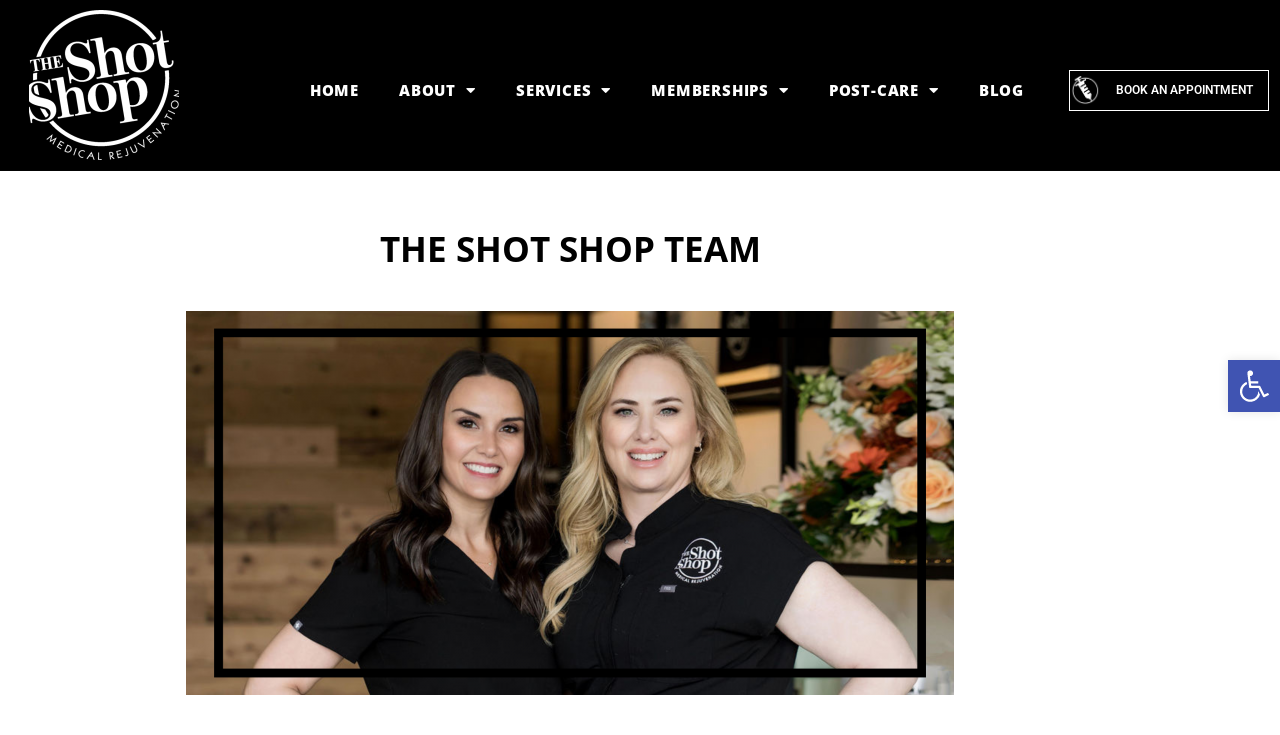

--- FILE ---
content_type: text/html; charset=UTF-8
request_url: https://ssmedspa.com/staff/
body_size: 36888
content:
<!DOCTYPE html>
<html lang="en-US">
<head>
<meta charset="UTF-8">
<meta name="viewport" content="width=device-width, initial-scale=1">
	<link rel="profile" href="https://gmpg.org/xfn/11"> 
	<meta name='robots' content='index, follow, max-image-preview:large, max-snippet:-1, max-video-preview:-1' />

	<!-- This site is optimized with the Yoast SEO plugin v26.8 - https://yoast.com/product/yoast-seo-wordpress/ -->
	<title>The Professional Staff - Shot Shop Med Spa</title>
	<meta name="description" content="Meet the team at The Shot Shop. Our professionals offer expert care and personalized treatments for your beauty and wellness needs." />
	<link rel="canonical" href="https://ssmedspa.com/staff/" />
	<meta property="og:locale" content="en_US" />
	<meta property="og:type" content="article" />
	<meta property="og:title" content="The Professional Staff - Shot Shop Med Spa" />
	<meta property="og:description" content="Meet the team at The Shot Shop. Our professionals offer expert care and personalized treatments for your beauty and wellness needs." />
	<meta property="og:url" content="https://ssmedspa.com/staff/" />
	<meta property="og:site_name" content="Shot Shop Med Spa" />
	<meta property="article:modified_time" content="2025-07-02T14:18:24+00:00" />
	<meta property="og:image" content="https://ssmedspa.com/wp-content/uploads/2024/02/Beauty-Treatment-Poster.png" />
	<meta property="og:image:width" content="2000" />
	<meta property="og:image:height" content="1000" />
	<meta property="og:image:type" content="image/png" />
	<meta name="twitter:card" content="summary_large_image" />
	<meta name="twitter:label1" content="Est. reading time" />
	<meta name="twitter:data1" content="7 minutes" />
	<script type="application/ld+json" class="yoast-schema-graph">{"@context":"https://schema.org","@graph":[{"@type":"WebPage","@id":"https://ssmedspa.com/staff/","url":"https://ssmedspa.com/staff/","name":"The Professional Staff - Shot Shop Med Spa","isPartOf":{"@id":"https://ssmedspa.com/#website"},"primaryImageOfPage":{"@id":"https://ssmedspa.com/staff/#primaryimage"},"image":{"@id":"https://ssmedspa.com/staff/#primaryimage"},"thumbnailUrl":"https://ssmedspa.com/wp-content/uploads/2024/02/Beauty-Treatment-Poster-768x384.png","datePublished":"2019-10-31T14:19:03+00:00","dateModified":"2025-07-02T14:18:24+00:00","description":"Meet the team at The Shot Shop. Our professionals offer expert care and personalized treatments for your beauty and wellness needs.","breadcrumb":{"@id":"https://ssmedspa.com/staff/#breadcrumb"},"inLanguage":"en-US","potentialAction":[{"@type":"ReadAction","target":["https://ssmedspa.com/staff/"]}]},{"@type":"ImageObject","inLanguage":"en-US","@id":"https://ssmedspa.com/staff/#primaryimage","url":"https://ssmedspa.com/wp-content/uploads/2024/02/Beauty-Treatment-Poster.png","contentUrl":"https://ssmedspa.com/wp-content/uploads/2024/02/Beauty-Treatment-Poster.png","width":2000,"height":1000},{"@type":"BreadcrumbList","@id":"https://ssmedspa.com/staff/#breadcrumb","itemListElement":[{"@type":"ListItem","position":1,"name":"Home","item":"https://ssmedspa.com/"},{"@type":"ListItem","position":2,"name":"The Professional Staff"}]},{"@type":"WebSite","@id":"https://ssmedspa.com/#website","url":"https://ssmedspa.com/","name":"Shot Shop Med Spa","description":"Medical grade aesthetic procedures","publisher":{"@id":"https://ssmedspa.com/#organization"},"potentialAction":[{"@type":"SearchAction","target":{"@type":"EntryPoint","urlTemplate":"https://ssmedspa.com/?s={search_term_string}"},"query-input":{"@type":"PropertyValueSpecification","valueRequired":true,"valueName":"search_term_string"}}],"inLanguage":"en-US"},{"@type":"Organization","@id":"https://ssmedspa.com/#organization","name":"Shot Shop Med Spa","url":"https://ssmedspa.com/","logo":{"@type":"ImageObject","inLanguage":"en-US","@id":"https://ssmedspa.com/#/schema/logo/image/","url":"https://ssmedspa.com/wp-content/uploads/2021/04/cropped-TheShotShop_Final_Medical_white_web.png","contentUrl":"https://ssmedspa.com/wp-content/uploads/2021/04/cropped-TheShotShop_Final_Medical_white_web.png","width":500,"height":480,"caption":"Shot Shop Med Spa"},"image":{"@id":"https://ssmedspa.com/#/schema/logo/image/"}}]}</script>
	<!-- / Yoast SEO plugin. -->


<link rel="alternate" type="application/rss+xml" title="Shot Shop Med Spa &raquo; Feed" href="https://ssmedspa.com/feed/" />
<link rel="alternate" type="application/rss+xml" title="Shot Shop Med Spa &raquo; Comments Feed" href="https://ssmedspa.com/comments/feed/" />
<link rel="alternate" title="oEmbed (JSON)" type="application/json+oembed" href="https://ssmedspa.com/wp-json/oembed/1.0/embed?url=https%3A%2F%2Fssmedspa.com%2Fstaff%2F" />
<link rel="alternate" title="oEmbed (XML)" type="text/xml+oembed" href="https://ssmedspa.com/wp-json/oembed/1.0/embed?url=https%3A%2F%2Fssmedspa.com%2Fstaff%2F&#038;format=xml" />
		<!-- This site uses the Google Analytics by MonsterInsights plugin v9.0.1 - Using Analytics tracking - https://www.monsterinsights.com/ -->
		<!-- Note: MonsterInsights is not currently configured on this site. The site owner needs to authenticate with Google Analytics in the MonsterInsights settings panel. -->
					<!-- No tracking code set -->
				<!-- / Google Analytics by MonsterInsights -->
		<style id='wp-img-auto-sizes-contain-inline-css'>
img:is([sizes=auto i],[sizes^="auto," i]){contain-intrinsic-size:3000px 1500px}
/*# sourceURL=wp-img-auto-sizes-contain-inline-css */
</style>
<link rel='stylesheet' id='astra-theme-css-css' href='https://ssmedspa.com/wp-content/themes/astra/assets/css/minified/style.min.css?ver=4.12.0' media='all' />
<style id='astra-theme-css-inline-css'>
.ast-no-sidebar .entry-content .alignfull {margin-left: calc( -50vw + 50%);margin-right: calc( -50vw + 50%);max-width: 100vw;width: 100vw;}.ast-no-sidebar .entry-content .alignwide {margin-left: calc(-41vw + 50%);margin-right: calc(-41vw + 50%);max-width: unset;width: unset;}.ast-no-sidebar .entry-content .alignfull .alignfull,.ast-no-sidebar .entry-content .alignfull .alignwide,.ast-no-sidebar .entry-content .alignwide .alignfull,.ast-no-sidebar .entry-content .alignwide .alignwide,.ast-no-sidebar .entry-content .wp-block-column .alignfull,.ast-no-sidebar .entry-content .wp-block-column .alignwide{width: 100%;margin-left: auto;margin-right: auto;}.wp-block-gallery,.blocks-gallery-grid {margin: 0;}.wp-block-separator {max-width: 100px;}.wp-block-separator.is-style-wide,.wp-block-separator.is-style-dots {max-width: none;}.entry-content .has-2-columns .wp-block-column:first-child {padding-right: 10px;}.entry-content .has-2-columns .wp-block-column:last-child {padding-left: 10px;}@media (max-width: 782px) {.entry-content .wp-block-columns .wp-block-column {flex-basis: 100%;}.entry-content .has-2-columns .wp-block-column:first-child {padding-right: 0;}.entry-content .has-2-columns .wp-block-column:last-child {padding-left: 0;}}body .entry-content .wp-block-latest-posts {margin-left: 0;}body .entry-content .wp-block-latest-posts li {list-style: none;}.ast-no-sidebar .ast-container .entry-content .wp-block-latest-posts {margin-left: 0;}.ast-header-break-point .entry-content .alignwide {margin-left: auto;margin-right: auto;}.entry-content .blocks-gallery-item img {margin-bottom: auto;}.wp-block-pullquote {border-top: 4px solid #555d66;border-bottom: 4px solid #555d66;color: #40464d;}:root{--ast-post-nav-space:0;--ast-container-default-xlg-padding:6.67em;--ast-container-default-lg-padding:5.67em;--ast-container-default-slg-padding:4.34em;--ast-container-default-md-padding:3.34em;--ast-container-default-sm-padding:6.67em;--ast-container-default-xs-padding:2.4em;--ast-container-default-xxs-padding:1.4em;--ast-code-block-background:#EEEEEE;--ast-comment-inputs-background:#FAFAFA;--ast-normal-container-width:1200px;--ast-narrow-container-width:750px;--ast-blog-title-font-weight:normal;--ast-blog-meta-weight:inherit;--ast-global-color-primary:var(--ast-global-color-5);--ast-global-color-secondary:var(--ast-global-color-4);--ast-global-color-alternate-background:var(--ast-global-color-7);--ast-global-color-subtle-background:var(--ast-global-color-6);--ast-bg-style-guide:var( --ast-global-color-secondary,--ast-global-color-5 );--ast-shadow-style-guide:0px 0px 4px 0 #00000057;--ast-global-dark-bg-style:#fff;--ast-global-dark-lfs:#fbfbfb;--ast-widget-bg-color:#fafafa;--ast-wc-container-head-bg-color:#fbfbfb;--ast-title-layout-bg:#eeeeee;--ast-search-border-color:#e7e7e7;--ast-lifter-hover-bg:#e6e6e6;--ast-gallery-block-color:#000;--srfm-color-input-label:var(--ast-global-color-2);}html{font-size:112.5%;}a,.page-title{color:var(--ast-global-color-0);}a:hover,a:focus{color:var(--ast-global-color-1);}body,button,input,select,textarea,.ast-button,.ast-custom-button{font-family:Verdana,Helvetica,Arial,sans-serif;font-weight:400;font-size:18px;font-size:1rem;line-height:var(--ast-body-line-height,1.65em);}blockquote{color:var(--ast-global-color-3);}h1,h2,h3,h4,h5,h6,.entry-content :where(h1,h2,h3,h4,h5,h6),.site-title,.site-title a{font-family:Helvetica,Verdana,Arial,sans-serif;font-weight:400;}.ast-site-identity .site-title a{color:var(--ast-global-color-2);}.site-title{font-size:35px;font-size:1.9444444444444rem;display:none;}header .custom-logo-link img{max-width:400px;width:400px;}.astra-logo-svg{width:400px;}.site-header .site-description{font-size:15px;font-size:0.83333333333333rem;display:none;}.entry-title{font-size:26px;font-size:1.4444444444444rem;}.archive .ast-article-post .ast-article-inner,.blog .ast-article-post .ast-article-inner,.archive .ast-article-post .ast-article-inner:hover,.blog .ast-article-post .ast-article-inner:hover{overflow:hidden;}h1,.entry-content :where(h1){font-size:40px;font-size:2.2222222222222rem;font-family:Helvetica,Verdana,Arial,sans-serif;line-height:1.4em;}h2,.entry-content :where(h2){font-size:32px;font-size:1.7777777777778rem;font-family:Helvetica,Verdana,Arial,sans-serif;line-height:1.3em;}h3,.entry-content :where(h3){font-size:26px;font-size:1.4444444444444rem;font-family:Helvetica,Verdana,Arial,sans-serif;line-height:1.3em;}h4,.entry-content :where(h4){font-size:24px;font-size:1.3333333333333rem;line-height:1.2em;font-family:Helvetica,Verdana,Arial,sans-serif;}h5,.entry-content :where(h5){font-size:20px;font-size:1.1111111111111rem;line-height:1.2em;font-family:Helvetica,Verdana,Arial,sans-serif;}h6,.entry-content :where(h6){font-size:16px;font-size:0.88888888888889rem;line-height:1.25em;font-family:Helvetica,Verdana,Arial,sans-serif;}::selection{background-color:var(--ast-global-color-0);color:#ffffff;}body,h1,h2,h3,h4,h5,h6,.entry-title a,.entry-content :where(h1,h2,h3,h4,h5,h6){color:var(--ast-global-color-3);}.tagcloud a:hover,.tagcloud a:focus,.tagcloud a.current-item{color:#ffffff;border-color:var(--ast-global-color-0);background-color:var(--ast-global-color-0);}input:focus,input[type="text"]:focus,input[type="email"]:focus,input[type="url"]:focus,input[type="password"]:focus,input[type="reset"]:focus,input[type="search"]:focus,textarea:focus{border-color:var(--ast-global-color-0);}input[type="radio"]:checked,input[type=reset],input[type="checkbox"]:checked,input[type="checkbox"]:hover:checked,input[type="checkbox"]:focus:checked,input[type=range]::-webkit-slider-thumb{border-color:var(--ast-global-color-0);background-color:var(--ast-global-color-0);box-shadow:none;}.site-footer a:hover + .post-count,.site-footer a:focus + .post-count{background:var(--ast-global-color-0);border-color:var(--ast-global-color-0);}.single .nav-links .nav-previous,.single .nav-links .nav-next{color:var(--ast-global-color-0);}.entry-meta,.entry-meta *{line-height:1.45;color:var(--ast-global-color-0);}.entry-meta a:not(.ast-button):hover,.entry-meta a:not(.ast-button):hover *,.entry-meta a:not(.ast-button):focus,.entry-meta a:not(.ast-button):focus *,.page-links > .page-link,.page-links .page-link:hover,.post-navigation a:hover{color:var(--ast-global-color-1);}#cat option,.secondary .calendar_wrap thead a,.secondary .calendar_wrap thead a:visited{color:var(--ast-global-color-0);}.secondary .calendar_wrap #today,.ast-progress-val span{background:var(--ast-global-color-0);}.secondary a:hover + .post-count,.secondary a:focus + .post-count{background:var(--ast-global-color-0);border-color:var(--ast-global-color-0);}.calendar_wrap #today > a{color:#ffffff;}.page-links .page-link,.single .post-navigation a{color:var(--ast-global-color-0);}.ast-search-menu-icon .search-form button.search-submit{padding:0 4px;}.ast-search-menu-icon form.search-form{padding-right:0;}.ast-header-search .ast-search-menu-icon.ast-dropdown-active .search-form,.ast-header-search .ast-search-menu-icon.ast-dropdown-active .search-field:focus{transition:all 0.2s;}.search-form input.search-field:focus{outline:none;}.widget-title,.widget .wp-block-heading{font-size:25px;font-size:1.3888888888889rem;color:var(--ast-global-color-3);}.ast-search-menu-icon.slide-search a:focus-visible:focus-visible,.astra-search-icon:focus-visible,#close:focus-visible,a:focus-visible,.ast-menu-toggle:focus-visible,.site .skip-link:focus-visible,.wp-block-loginout input:focus-visible,.wp-block-search.wp-block-search__button-inside .wp-block-search__inside-wrapper,.ast-header-navigation-arrow:focus-visible,.ast-orders-table__row .ast-orders-table__cell:focus-visible,a#ast-apply-coupon:focus-visible,#ast-apply-coupon:focus-visible,#close:focus-visible,.button.search-submit:focus-visible,#search_submit:focus,.normal-search:focus-visible,.ast-header-account-wrap:focus-visible,.astra-cart-drawer-close:focus,.ast-single-variation:focus,.ast-button:focus,.ast-builder-button-wrap:has(.ast-custom-button-link:focus),.ast-builder-button-wrap .ast-custom-button-link:focus{outline-style:dotted;outline-color:inherit;outline-width:thin;}input:focus,input[type="text"]:focus,input[type="email"]:focus,input[type="url"]:focus,input[type="password"]:focus,input[type="reset"]:focus,input[type="search"]:focus,input[type="number"]:focus,textarea:focus,.wp-block-search__input:focus,[data-section="section-header-mobile-trigger"] .ast-button-wrap .ast-mobile-menu-trigger-minimal:focus,.ast-mobile-popup-drawer.active .menu-toggle-close:focus,#ast-scroll-top:focus,#coupon_code:focus,#ast-coupon-code:focus{border-style:dotted;border-color:inherit;border-width:thin;}input{outline:none;}.main-header-menu .menu-link,.ast-header-custom-item a{color:var(--ast-global-color-3);}.main-header-menu .menu-item:hover > .menu-link,.main-header-menu .menu-item:hover > .ast-menu-toggle,.main-header-menu .ast-masthead-custom-menu-items a:hover,.main-header-menu .menu-item.focus > .menu-link,.main-header-menu .menu-item.focus > .ast-menu-toggle,.main-header-menu .current-menu-item > .menu-link,.main-header-menu .current-menu-ancestor > .menu-link,.main-header-menu .current-menu-item > .ast-menu-toggle,.main-header-menu .current-menu-ancestor > .ast-menu-toggle{color:var(--ast-global-color-0);}.header-main-layout-3 .ast-main-header-bar-alignment{margin-right:auto;}.header-main-layout-2 .site-header-section-left .ast-site-identity{text-align:left;}.site-logo-img img{ transition:all 0.2s linear;}body .ast-oembed-container *{position:absolute;top:0;width:100%;height:100%;left:0;}body .wp-block-embed-pocket-casts .ast-oembed-container *{position:unset;}.ast-header-break-point .ast-mobile-menu-buttons-minimal.menu-toggle{background:transparent;color:var(--ast-global-color-0);}.ast-header-break-point .ast-mobile-menu-buttons-outline.menu-toggle{background:transparent;border:1px solid var(--ast-global-color-0);color:var(--ast-global-color-0);}.ast-header-break-point .ast-mobile-menu-buttons-fill.menu-toggle{background:var(--ast-global-color-0);}.ast-single-post-featured-section + article {margin-top: 2em;}.site-content .ast-single-post-featured-section img {width: 100%;overflow: hidden;object-fit: cover;}.site > .ast-single-related-posts-container {margin-top: 0;}@media (min-width: 769px) {.ast-desktop .ast-container--narrow {max-width: var(--ast-narrow-container-width);margin: 0 auto;}}.ast-page-builder-template .hentry {margin: 0;}.ast-page-builder-template .site-content > .ast-container {max-width: 100%;padding: 0;}.ast-page-builder-template .site .site-content #primary {padding: 0;margin: 0;}.ast-page-builder-template .no-results {text-align: center;margin: 4em auto;}.ast-page-builder-template .ast-pagination {padding: 2em;}.ast-page-builder-template .entry-header.ast-no-title.ast-no-thumbnail {margin-top: 0;}.ast-page-builder-template .entry-header.ast-header-without-markup {margin-top: 0;margin-bottom: 0;}.ast-page-builder-template .entry-header.ast-no-title.ast-no-meta {margin-bottom: 0;}.ast-page-builder-template.single .post-navigation {padding-bottom: 2em;}.ast-page-builder-template.single-post .site-content > .ast-container {max-width: 100%;}.ast-page-builder-template .entry-header {margin-top: 4em;margin-left: auto;margin-right: auto;padding-left: 20px;padding-right: 20px;}.single.ast-page-builder-template .entry-header {padding-left: 20px;padding-right: 20px;}.ast-page-builder-template .ast-archive-description {margin: 4em auto 0;padding-left: 20px;padding-right: 20px;}.ast-page-builder-template.ast-no-sidebar .entry-content .alignwide {margin-left: 0;margin-right: 0;}.ast-small-footer > .ast-footer-overlay{background-image:linear-gradient(to right,rgba(162,183,193,0),rgba(162,183,193,0)),url(https://botoxmedspas.com/wp-content/uploads/2019/07/AdobeStock_94990320-1.jpg);;background-repeat:no-repeat;background-position:center center;background-size:auto;background-attachment:scroll;}.footer-adv .footer-adv-overlay{border-top-style:solid;border-top-color:#7a7a7a;}.wp-block-buttons.aligncenter{justify-content:center;}@media (max-width:782px){.entry-content .wp-block-columns .wp-block-column{margin-left:0px;}}.wp-block-image.aligncenter{margin-left:auto;margin-right:auto;}.wp-block-table.aligncenter{margin-left:auto;margin-right:auto;}.wp-block-buttons .wp-block-button.is-style-outline .wp-block-button__link.wp-element-button,.ast-outline-button,.wp-block-uagb-buttons-child .uagb-buttons-repeater.ast-outline-button{border-top-width:2px;border-right-width:2px;border-bottom-width:2px;border-left-width:2px;font-family:inherit;font-weight:inherit;line-height:1em;}.wp-block-button .wp-block-button__link.wp-element-button.is-style-outline:not(.has-background),.wp-block-button.is-style-outline>.wp-block-button__link.wp-element-button:not(.has-background),.ast-outline-button{background-color:transparent;}.entry-content[data-ast-blocks-layout] > figure{margin-bottom:1em;}.elementor-widget-container .elementor-loop-container .e-loop-item[data-elementor-type="loop-item"]{width:100%;}@media (max-width:768px){.ast-left-sidebar #content > .ast-container{display:flex;flex-direction:column-reverse;width:100%;}.ast-separate-container .ast-article-post,.ast-separate-container .ast-article-single{padding:1.5em 2.14em;}.ast-author-box img.avatar{margin:20px 0 0 0;}}@media (min-width:769px){.ast-separate-container.ast-right-sidebar #primary,.ast-separate-container.ast-left-sidebar #primary{border:0;}.search-no-results.ast-separate-container #primary{margin-bottom:4em;}}.menu-toggle,button,.ast-button,.ast-custom-button,.button,input#submit,input[type="button"],input[type="submit"],input[type="reset"]{color:#ffffff;border-color:var(--ast-global-color-0);background-color:var(--ast-global-color-0);padding-top:10px;padding-right:40px;padding-bottom:10px;padding-left:40px;font-family:inherit;font-weight:inherit;}button:focus,.menu-toggle:hover,button:hover,.ast-button:hover,.ast-custom-button:hover .button:hover,.ast-custom-button:hover,input[type=reset]:hover,input[type=reset]:focus,input#submit:hover,input#submit:focus,input[type="button"]:hover,input[type="button"]:focus,input[type="submit"]:hover,input[type="submit"]:focus{color:#ffffff;background-color:var(--ast-global-color-1);border-color:var(--ast-global-color-1);}@media (max-width:768px){.ast-mobile-header-stack .main-header-bar .ast-search-menu-icon{display:inline-block;}.ast-header-break-point.ast-header-custom-item-outside .ast-mobile-header-stack .main-header-bar .ast-search-icon{margin:0;}.ast-comment-avatar-wrap img{max-width:2.5em;}.ast-comment-meta{padding:0 1.8888em 1.3333em;}.ast-separate-container .ast-comment-list li.depth-1{padding:1.5em 2.14em;}.ast-separate-container .comment-respond{padding:2em 2.14em;}}@media (min-width:544px){.ast-container{max-width:100%;}}@media (max-width:544px){.ast-separate-container .ast-article-post,.ast-separate-container .ast-article-single,.ast-separate-container .comments-title,.ast-separate-container .ast-archive-description{padding:1.5em 1em;}.ast-separate-container #content .ast-container{padding-left:0.54em;padding-right:0.54em;}.ast-separate-container .ast-comment-list .bypostauthor{padding:.5em;}.ast-search-menu-icon.ast-dropdown-active .search-field{width:170px;}.site-branding img,.site-header .site-logo-img .custom-logo-link img{max-width:100%;}} #ast-mobile-header .ast-site-header-cart-li a{pointer-events:none;}.ast-no-sidebar.ast-separate-container .entry-content .alignfull {margin-left: -6.67em;margin-right: -6.67em;width: auto;}@media (max-width: 1200px) {.ast-no-sidebar.ast-separate-container .entry-content .alignfull {margin-left: -2.4em;margin-right: -2.4em;}}@media (max-width: 768px) {.ast-no-sidebar.ast-separate-container .entry-content .alignfull {margin-left: -2.14em;margin-right: -2.14em;}}@media (max-width: 544px) {.ast-no-sidebar.ast-separate-container .entry-content .alignfull {margin-left: -1em;margin-right: -1em;}}.ast-no-sidebar.ast-separate-container .entry-content .alignwide {margin-left: -20px;margin-right: -20px;}.ast-no-sidebar.ast-separate-container .entry-content .wp-block-column .alignfull,.ast-no-sidebar.ast-separate-container .entry-content .wp-block-column .alignwide {margin-left: auto;margin-right: auto;width: 100%;}@media (max-width:768px){.site-title{display:none;}.site-header .site-description{display:none;}h1,.entry-content :where(h1){font-size:30px;}h2,.entry-content :where(h2){font-size:25px;}h3,.entry-content :where(h3){font-size:20px;}.astra-logo-svg{width:400px;}header .custom-logo-link img,.ast-header-break-point .site-logo-img .custom-mobile-logo-link img{max-width:400px;width:400px;}}@media (max-width:544px){.site-title{display:none;}.site-header .site-description{display:none;}h1,.entry-content :where(h1){font-size:30px;}h2,.entry-content :where(h2){font-size:25px;}h3,.entry-content :where(h3){font-size:20px;}}@media (max-width:768px){html{font-size:102.6%;}}@media (max-width:544px){html{font-size:102.6%;}}@media (min-width:769px){.ast-container{max-width:1240px;}}@font-face {font-family: "Astra";src: url(https://ssmedspa.com/wp-content/themes/astra/assets/fonts/astra.woff) format("woff"),url(https://ssmedspa.com/wp-content/themes/astra/assets/fonts/astra.ttf) format("truetype"),url(https://ssmedspa.com/wp-content/themes/astra/assets/fonts/astra.svg#astra) format("svg");font-weight: normal;font-style: normal;font-display: fallback;}@media (max-width:921px) {.main-header-bar .main-header-bar-navigation{display:none;}}.ast-desktop .main-header-menu.submenu-with-border .sub-menu,.ast-desktop .main-header-menu.submenu-with-border .astra-full-megamenu-wrapper{border-color:var(--ast-global-color-0);}.ast-desktop .main-header-menu.submenu-with-border .sub-menu{border-top-width:2px;border-style:solid;}.ast-desktop .main-header-menu.submenu-with-border .sub-menu .sub-menu{top:-2px;}.ast-desktop .main-header-menu.submenu-with-border .sub-menu .menu-link,.ast-desktop .main-header-menu.submenu-with-border .children .menu-link{border-bottom-width:0px;border-style:solid;border-color:#eaeaea;}@media (min-width:769px){.main-header-menu .sub-menu .menu-item.ast-left-align-sub-menu:hover > .sub-menu,.main-header-menu .sub-menu .menu-item.ast-left-align-sub-menu.focus > .sub-menu{margin-left:-0px;}}.ast-small-footer{border-top-style:solid;border-top-width:1px;border-top-color:#7a7a7a;}.ast-small-footer-wrap{text-align:center;}.site .comments-area{padding-bottom:3em;}.ast-header-break-point.ast-header-custom-item-inside .main-header-bar .main-header-bar-navigation .ast-search-icon {display: none;}.ast-header-break-point.ast-header-custom-item-inside .main-header-bar .ast-search-menu-icon .search-form {padding: 0;display: block;overflow: hidden;}.ast-header-break-point .ast-header-custom-item .widget:last-child {margin-bottom: 1em;}.ast-header-custom-item .widget {margin: 0.5em;display: inline-block;vertical-align: middle;}.ast-header-custom-item .widget p {margin-bottom: 0;}.ast-header-custom-item .widget li {width: auto;}.ast-header-custom-item-inside .button-custom-menu-item .menu-link {display: none;}.ast-header-custom-item-inside.ast-header-break-point .button-custom-menu-item .ast-custom-button-link {display: none;}.ast-header-custom-item-inside.ast-header-break-point .button-custom-menu-item .menu-link {display: block;}.ast-header-break-point.ast-header-custom-item-outside .main-header-bar .ast-search-icon {margin-right: 1em;}.ast-header-break-point.ast-header-custom-item-inside .main-header-bar .ast-search-menu-icon .search-field,.ast-header-break-point.ast-header-custom-item-inside .main-header-bar .ast-search-menu-icon.ast-inline-search .search-field {width: 100%;padding-right: 5.5em;}.ast-header-break-point.ast-header-custom-item-inside .main-header-bar .ast-search-menu-icon .search-submit {display: block;position: absolute;height: 100%;top: 0;right: 0;padding: 0 1em;border-radius: 0;}.ast-header-break-point .ast-header-custom-item .ast-masthead-custom-menu-items {padding-left: 20px;padding-right: 20px;margin-bottom: 1em;margin-top: 1em;}.ast-header-custom-item-inside.ast-header-break-point .button-custom-menu-item {padding-left: 0;padding-right: 0;margin-top: 0;margin-bottom: 0;}.astra-icon-down_arrow::after {content: "\e900";font-family: Astra;}.astra-icon-close::after {content: "\e5cd";font-family: Astra;}.astra-icon-drag_handle::after {content: "\e25d";font-family: Astra;}.astra-icon-format_align_justify::after {content: "\e235";font-family: Astra;}.astra-icon-menu::after {content: "\e5d2";font-family: Astra;}.astra-icon-reorder::after {content: "\e8fe";font-family: Astra;}.astra-icon-search::after {content: "\e8b6";font-family: Astra;}.astra-icon-zoom_in::after {content: "\e56b";font-family: Astra;}.astra-icon-check-circle::after {content: "\e901";font-family: Astra;}.astra-icon-shopping-cart::after {content: "\f07a";font-family: Astra;}.astra-icon-shopping-bag::after {content: "\f290";font-family: Astra;}.astra-icon-shopping-basket::after {content: "\f291";font-family: Astra;}.astra-icon-circle-o::after {content: "\e903";font-family: Astra;}.astra-icon-certificate::after {content: "\e902";font-family: Astra;}blockquote {padding: 1.2em;}:root .has-ast-global-color-0-color{color:var(--ast-global-color-0);}:root .has-ast-global-color-0-background-color{background-color:var(--ast-global-color-0);}:root .wp-block-button .has-ast-global-color-0-color{color:var(--ast-global-color-0);}:root .wp-block-button .has-ast-global-color-0-background-color{background-color:var(--ast-global-color-0);}:root .has-ast-global-color-1-color{color:var(--ast-global-color-1);}:root .has-ast-global-color-1-background-color{background-color:var(--ast-global-color-1);}:root .wp-block-button .has-ast-global-color-1-color{color:var(--ast-global-color-1);}:root .wp-block-button .has-ast-global-color-1-background-color{background-color:var(--ast-global-color-1);}:root .has-ast-global-color-2-color{color:var(--ast-global-color-2);}:root .has-ast-global-color-2-background-color{background-color:var(--ast-global-color-2);}:root .wp-block-button .has-ast-global-color-2-color{color:var(--ast-global-color-2);}:root .wp-block-button .has-ast-global-color-2-background-color{background-color:var(--ast-global-color-2);}:root .has-ast-global-color-3-color{color:var(--ast-global-color-3);}:root .has-ast-global-color-3-background-color{background-color:var(--ast-global-color-3);}:root .wp-block-button .has-ast-global-color-3-color{color:var(--ast-global-color-3);}:root .wp-block-button .has-ast-global-color-3-background-color{background-color:var(--ast-global-color-3);}:root .has-ast-global-color-4-color{color:var(--ast-global-color-4);}:root .has-ast-global-color-4-background-color{background-color:var(--ast-global-color-4);}:root .wp-block-button .has-ast-global-color-4-color{color:var(--ast-global-color-4);}:root .wp-block-button .has-ast-global-color-4-background-color{background-color:var(--ast-global-color-4);}:root .has-ast-global-color-5-color{color:var(--ast-global-color-5);}:root .has-ast-global-color-5-background-color{background-color:var(--ast-global-color-5);}:root .wp-block-button .has-ast-global-color-5-color{color:var(--ast-global-color-5);}:root .wp-block-button .has-ast-global-color-5-background-color{background-color:var(--ast-global-color-5);}:root .has-ast-global-color-6-color{color:var(--ast-global-color-6);}:root .has-ast-global-color-6-background-color{background-color:var(--ast-global-color-6);}:root .wp-block-button .has-ast-global-color-6-color{color:var(--ast-global-color-6);}:root .wp-block-button .has-ast-global-color-6-background-color{background-color:var(--ast-global-color-6);}:root .has-ast-global-color-7-color{color:var(--ast-global-color-7);}:root .has-ast-global-color-7-background-color{background-color:var(--ast-global-color-7);}:root .wp-block-button .has-ast-global-color-7-color{color:var(--ast-global-color-7);}:root .wp-block-button .has-ast-global-color-7-background-color{background-color:var(--ast-global-color-7);}:root .has-ast-global-color-8-color{color:var(--ast-global-color-8);}:root .has-ast-global-color-8-background-color{background-color:var(--ast-global-color-8);}:root .wp-block-button .has-ast-global-color-8-color{color:var(--ast-global-color-8);}:root .wp-block-button .has-ast-global-color-8-background-color{background-color:var(--ast-global-color-8);}:root{--ast-global-color-0:#0170B9;--ast-global-color-1:#3a3a3a;--ast-global-color-2:#3a3a3a;--ast-global-color-3:#4B4F58;--ast-global-color-4:#F5F5F5;--ast-global-color-5:#FFFFFF;--ast-global-color-6:#E5E5E5;--ast-global-color-7:#424242;--ast-global-color-8:#000000;}:root {--ast-border-color : #dddddd;}.ast-single-entry-banner {-js-display: flex;display: flex;flex-direction: column;justify-content: center;text-align: center;position: relative;background: var(--ast-title-layout-bg);}.ast-single-entry-banner[data-banner-layout="layout-1"] {max-width: 1200px;background: inherit;padding: 20px 0;}.ast-single-entry-banner[data-banner-width-type="custom"] {margin: 0 auto;width: 100%;}.ast-single-entry-banner + .site-content .entry-header {margin-bottom: 0;}.site .ast-author-avatar {--ast-author-avatar-size: ;}a.ast-underline-text {text-decoration: underline;}.ast-container > .ast-terms-link {position: relative;display: block;}a.ast-button.ast-badge-tax {padding: 4px 8px;border-radius: 3px;font-size: inherit;}header.entry-header{text-align:left;}header.entry-header > *:not(:last-child){margin-bottom:10px;}@media (max-width:768px){header.entry-header{text-align:left;}}@media (max-width:544px){header.entry-header{text-align:left;}}.ast-archive-entry-banner {-js-display: flex;display: flex;flex-direction: column;justify-content: center;text-align: center;position: relative;background: var(--ast-title-layout-bg);}.ast-archive-entry-banner[data-banner-width-type="custom"] {margin: 0 auto;width: 100%;}.ast-archive-entry-banner[data-banner-layout="layout-1"] {background: inherit;padding: 20px 0;text-align: left;}body.archive .ast-archive-description{max-width:1200px;width:100%;text-align:left;padding-top:3em;padding-right:3em;padding-bottom:3em;padding-left:3em;}body.archive .ast-archive-description .ast-archive-title,body.archive .ast-archive-description .ast-archive-title *{font-size:40px;font-size:2.2222222222222rem;text-transform:capitalize;}body.archive .ast-archive-description > *:not(:last-child){margin-bottom:10px;}@media (max-width:768px){body.archive .ast-archive-description{text-align:left;}}@media (max-width:544px){body.archive .ast-archive-description{text-align:left;}}.ast-breadcrumbs .trail-browse,.ast-breadcrumbs .trail-items,.ast-breadcrumbs .trail-items li{display:inline-block;margin:0;padding:0;border:none;background:inherit;text-indent:0;text-decoration:none;}.ast-breadcrumbs .trail-browse{font-size:inherit;font-style:inherit;font-weight:inherit;color:inherit;}.ast-breadcrumbs .trail-items{list-style:none;}.trail-items li::after{padding:0 0.3em;content:"\00bb";}.trail-items li:last-of-type::after{display:none;}h1,h2,h3,h4,h5,h6,.entry-content :where(h1,h2,h3,h4,h5,h6){color:var(--ast-global-color-2);}.elementor-widget-heading .elementor-heading-title{margin:0;}.elementor-page .ast-menu-toggle{color:unset !important;background:unset !important;}.elementor-post.elementor-grid-item.hentry{margin-bottom:0;}.woocommerce div.product .elementor-element.elementor-products-grid .related.products ul.products li.product,.elementor-element .elementor-wc-products .woocommerce[class*='columns-'] ul.products li.product{width:auto;margin:0;float:none;}body .elementor hr{background-color:#ccc;margin:0;}.ast-left-sidebar .elementor-section.elementor-section-stretched,.ast-right-sidebar .elementor-section.elementor-section-stretched{max-width:100%;left:0 !important;}.elementor-posts-container [CLASS*="ast-width-"]{width:100%;}.elementor-template-full-width .ast-container{display:block;}.elementor-screen-only,.screen-reader-text,.screen-reader-text span,.ui-helper-hidden-accessible{top:0 !important;}@media (max-width:544px){.elementor-element .elementor-wc-products .woocommerce[class*="columns-"] ul.products li.product{width:auto;margin:0;}.elementor-element .woocommerce .woocommerce-result-count{float:none;}}.ast-header-break-point .main-header-bar{border-bottom-width:1px;}@media (min-width:769px){.main-header-bar{border-bottom-width:1px;}}.main-header-menu .menu-item, #astra-footer-menu .menu-item, .main-header-bar .ast-masthead-custom-menu-items{-js-display:flex;display:flex;-webkit-box-pack:center;-webkit-justify-content:center;-moz-box-pack:center;-ms-flex-pack:center;justify-content:center;-webkit-box-orient:vertical;-webkit-box-direction:normal;-webkit-flex-direction:column;-moz-box-orient:vertical;-moz-box-direction:normal;-ms-flex-direction:column;flex-direction:column;}.main-header-menu > .menu-item > .menu-link, #astra-footer-menu > .menu-item > .menu-link{height:100%;-webkit-box-align:center;-webkit-align-items:center;-moz-box-align:center;-ms-flex-align:center;align-items:center;-js-display:flex;display:flex;}.ast-primary-menu-disabled .main-header-bar .ast-masthead-custom-menu-items{flex:unset;}.header-main-layout-1 .ast-flex.main-header-container, .header-main-layout-3 .ast-flex.main-header-container{-webkit-align-content:center;-ms-flex-line-pack:center;align-content:center;-webkit-box-align:center;-webkit-align-items:center;-moz-box-align:center;-ms-flex-align:center;align-items:center;}.main-header-menu .sub-menu .menu-item.menu-item-has-children > .menu-link:after{position:absolute;right:1em;top:50%;transform:translate(0,-50%) rotate(270deg);}.ast-header-break-point .main-header-bar .main-header-bar-navigation .page_item_has_children > .ast-menu-toggle::before, .ast-header-break-point .main-header-bar .main-header-bar-navigation .menu-item-has-children > .ast-menu-toggle::before, .ast-mobile-popup-drawer .main-header-bar-navigation .menu-item-has-children>.ast-menu-toggle::before, .ast-header-break-point .ast-mobile-header-wrap .main-header-bar-navigation .menu-item-has-children > .ast-menu-toggle::before{font-weight:bold;content:"\e900";font-family:Astra;text-decoration:inherit;display:inline-block;}.ast-header-break-point .main-navigation ul.sub-menu .menu-item .menu-link:before{content:"\e900";font-family:Astra;font-size:.65em;text-decoration:inherit;display:inline-block;transform:translate(0, -2px) rotateZ(270deg);margin-right:5px;}.widget_search .search-form:after{font-family:Astra;font-size:1.2em;font-weight:normal;content:"\e8b6";position:absolute;top:50%;right:15px;transform:translate(0, -50%);}.astra-search-icon::before{content:"\e8b6";font-family:Astra;font-style:normal;font-weight:normal;text-decoration:inherit;text-align:center;-webkit-font-smoothing:antialiased;-moz-osx-font-smoothing:grayscale;z-index:3;}.main-header-bar .main-header-bar-navigation .page_item_has_children > a:after, .main-header-bar .main-header-bar-navigation .menu-item-has-children > a:after, .menu-item-has-children .ast-header-navigation-arrow:after{content:"\e900";display:inline-block;font-family:Astra;font-size:.6rem;font-weight:bold;text-rendering:auto;-webkit-font-smoothing:antialiased;-moz-osx-font-smoothing:grayscale;margin-left:10px;line-height:normal;}.menu-item-has-children .sub-menu .ast-header-navigation-arrow:after{margin-left:0;}.ast-mobile-popup-drawer .main-header-bar-navigation .ast-submenu-expanded>.ast-menu-toggle::before{transform:rotateX(180deg);}.ast-header-break-point .main-header-bar-navigation .menu-item-has-children > .menu-link:after{display:none;}@media (min-width:769px){.ast-builder-menu .main-navigation > ul > li:last-child a{margin-right:0;}}.ast-separate-container .ast-article-inner{background-color:transparent;background-image:none;}.ast-separate-container .ast-article-post{background-color:var(--ast-global-color-5);}@media (max-width:768px){.ast-separate-container .ast-article-post{background-color:var(--ast-global-color-5);}}@media (max-width:544px){.ast-separate-container .ast-article-post{background-color:var(--ast-global-color-5);}}.ast-separate-container .ast-article-single:not(.ast-related-post), .ast-separate-container .error-404, .ast-separate-container .no-results, .single.ast-separate-container  .ast-author-meta, .ast-separate-container .related-posts-title-wrapper, .ast-separate-container .comments-count-wrapper, .ast-box-layout.ast-plain-container .site-content, .ast-padded-layout.ast-plain-container .site-content, .ast-separate-container .ast-archive-description, .ast-separate-container .comments-area .comment-respond, .ast-separate-container .comments-area .ast-comment-list li, .ast-separate-container .comments-area .comments-title{background-color:var(--ast-global-color-5);}@media (max-width:768px){.ast-separate-container .ast-article-single:not(.ast-related-post), .ast-separate-container .error-404, .ast-separate-container .no-results, .single.ast-separate-container  .ast-author-meta, .ast-separate-container .related-posts-title-wrapper, .ast-separate-container .comments-count-wrapper, .ast-box-layout.ast-plain-container .site-content, .ast-padded-layout.ast-plain-container .site-content, .ast-separate-container .ast-archive-description{background-color:var(--ast-global-color-5);}}@media (max-width:544px){.ast-separate-container .ast-article-single:not(.ast-related-post), .ast-separate-container .error-404, .ast-separate-container .no-results, .single.ast-separate-container  .ast-author-meta, .ast-separate-container .related-posts-title-wrapper, .ast-separate-container .comments-count-wrapper, .ast-box-layout.ast-plain-container .site-content, .ast-padded-layout.ast-plain-container .site-content, .ast-separate-container .ast-archive-description{background-color:var(--ast-global-color-5);}}.ast-separate-container.ast-two-container #secondary .widget{background-color:var(--ast-global-color-5);}@media (max-width:768px){.ast-separate-container.ast-two-container #secondary .widget{background-color:var(--ast-global-color-5);}}@media (max-width:544px){.ast-separate-container.ast-two-container #secondary .widget{background-color:var(--ast-global-color-5);}}:root{--e-global-color-astglobalcolor0:#0170B9;--e-global-color-astglobalcolor1:#3a3a3a;--e-global-color-astglobalcolor2:#3a3a3a;--e-global-color-astglobalcolor3:#4B4F58;--e-global-color-astglobalcolor4:#F5F5F5;--e-global-color-astglobalcolor5:#FFFFFF;--e-global-color-astglobalcolor6:#E5E5E5;--e-global-color-astglobalcolor7:#424242;--e-global-color-astglobalcolor8:#000000;}
/*# sourceURL=astra-theme-css-inline-css */
</style>
<style id='wp-emoji-styles-inline-css'>

	img.wp-smiley, img.emoji {
		display: inline !important;
		border: none !important;
		box-shadow: none !important;
		height: 1em !important;
		width: 1em !important;
		margin: 0 0.07em !important;
		vertical-align: -0.1em !important;
		background: none !important;
		padding: 0 !important;
	}
/*# sourceURL=wp-emoji-styles-inline-css */
</style>
<style id='global-styles-inline-css'>
:root{--wp--preset--aspect-ratio--square: 1;--wp--preset--aspect-ratio--4-3: 4/3;--wp--preset--aspect-ratio--3-4: 3/4;--wp--preset--aspect-ratio--3-2: 3/2;--wp--preset--aspect-ratio--2-3: 2/3;--wp--preset--aspect-ratio--16-9: 16/9;--wp--preset--aspect-ratio--9-16: 9/16;--wp--preset--color--black: #000000;--wp--preset--color--cyan-bluish-gray: #abb8c3;--wp--preset--color--white: #ffffff;--wp--preset--color--pale-pink: #f78da7;--wp--preset--color--vivid-red: #cf2e2e;--wp--preset--color--luminous-vivid-orange: #ff6900;--wp--preset--color--luminous-vivid-amber: #fcb900;--wp--preset--color--light-green-cyan: #7bdcb5;--wp--preset--color--vivid-green-cyan: #00d084;--wp--preset--color--pale-cyan-blue: #8ed1fc;--wp--preset--color--vivid-cyan-blue: #0693e3;--wp--preset--color--vivid-purple: #9b51e0;--wp--preset--color--ast-global-color-0: var(--ast-global-color-0);--wp--preset--color--ast-global-color-1: var(--ast-global-color-1);--wp--preset--color--ast-global-color-2: var(--ast-global-color-2);--wp--preset--color--ast-global-color-3: var(--ast-global-color-3);--wp--preset--color--ast-global-color-4: var(--ast-global-color-4);--wp--preset--color--ast-global-color-5: var(--ast-global-color-5);--wp--preset--color--ast-global-color-6: var(--ast-global-color-6);--wp--preset--color--ast-global-color-7: var(--ast-global-color-7);--wp--preset--color--ast-global-color-8: var(--ast-global-color-8);--wp--preset--gradient--vivid-cyan-blue-to-vivid-purple: linear-gradient(135deg,rgb(6,147,227) 0%,rgb(155,81,224) 100%);--wp--preset--gradient--light-green-cyan-to-vivid-green-cyan: linear-gradient(135deg,rgb(122,220,180) 0%,rgb(0,208,130) 100%);--wp--preset--gradient--luminous-vivid-amber-to-luminous-vivid-orange: linear-gradient(135deg,rgb(252,185,0) 0%,rgb(255,105,0) 100%);--wp--preset--gradient--luminous-vivid-orange-to-vivid-red: linear-gradient(135deg,rgb(255,105,0) 0%,rgb(207,46,46) 100%);--wp--preset--gradient--very-light-gray-to-cyan-bluish-gray: linear-gradient(135deg,rgb(238,238,238) 0%,rgb(169,184,195) 100%);--wp--preset--gradient--cool-to-warm-spectrum: linear-gradient(135deg,rgb(74,234,220) 0%,rgb(151,120,209) 20%,rgb(207,42,186) 40%,rgb(238,44,130) 60%,rgb(251,105,98) 80%,rgb(254,248,76) 100%);--wp--preset--gradient--blush-light-purple: linear-gradient(135deg,rgb(255,206,236) 0%,rgb(152,150,240) 100%);--wp--preset--gradient--blush-bordeaux: linear-gradient(135deg,rgb(254,205,165) 0%,rgb(254,45,45) 50%,rgb(107,0,62) 100%);--wp--preset--gradient--luminous-dusk: linear-gradient(135deg,rgb(255,203,112) 0%,rgb(199,81,192) 50%,rgb(65,88,208) 100%);--wp--preset--gradient--pale-ocean: linear-gradient(135deg,rgb(255,245,203) 0%,rgb(182,227,212) 50%,rgb(51,167,181) 100%);--wp--preset--gradient--electric-grass: linear-gradient(135deg,rgb(202,248,128) 0%,rgb(113,206,126) 100%);--wp--preset--gradient--midnight: linear-gradient(135deg,rgb(2,3,129) 0%,rgb(40,116,252) 100%);--wp--preset--font-size--small: 13px;--wp--preset--font-size--medium: 20px;--wp--preset--font-size--large: 36px;--wp--preset--font-size--x-large: 42px;--wp--preset--spacing--20: 0.44rem;--wp--preset--spacing--30: 0.67rem;--wp--preset--spacing--40: 1rem;--wp--preset--spacing--50: 1.5rem;--wp--preset--spacing--60: 2.25rem;--wp--preset--spacing--70: 3.38rem;--wp--preset--spacing--80: 5.06rem;--wp--preset--shadow--natural: 6px 6px 9px rgba(0, 0, 0, 0.2);--wp--preset--shadow--deep: 12px 12px 50px rgba(0, 0, 0, 0.4);--wp--preset--shadow--sharp: 6px 6px 0px rgba(0, 0, 0, 0.2);--wp--preset--shadow--outlined: 6px 6px 0px -3px rgb(255, 255, 255), 6px 6px rgb(0, 0, 0);--wp--preset--shadow--crisp: 6px 6px 0px rgb(0, 0, 0);}:root { --wp--style--global--content-size: var(--wp--custom--ast-content-width-size);--wp--style--global--wide-size: var(--wp--custom--ast-wide-width-size); }:where(body) { margin: 0; }.wp-site-blocks > .alignleft { float: left; margin-right: 2em; }.wp-site-blocks > .alignright { float: right; margin-left: 2em; }.wp-site-blocks > .aligncenter { justify-content: center; margin-left: auto; margin-right: auto; }:where(.wp-site-blocks) > * { margin-block-start: 24px; margin-block-end: 0; }:where(.wp-site-blocks) > :first-child { margin-block-start: 0; }:where(.wp-site-blocks) > :last-child { margin-block-end: 0; }:root { --wp--style--block-gap: 24px; }:root :where(.is-layout-flow) > :first-child{margin-block-start: 0;}:root :where(.is-layout-flow) > :last-child{margin-block-end: 0;}:root :where(.is-layout-flow) > *{margin-block-start: 24px;margin-block-end: 0;}:root :where(.is-layout-constrained) > :first-child{margin-block-start: 0;}:root :where(.is-layout-constrained) > :last-child{margin-block-end: 0;}:root :where(.is-layout-constrained) > *{margin-block-start: 24px;margin-block-end: 0;}:root :where(.is-layout-flex){gap: 24px;}:root :where(.is-layout-grid){gap: 24px;}.is-layout-flow > .alignleft{float: left;margin-inline-start: 0;margin-inline-end: 2em;}.is-layout-flow > .alignright{float: right;margin-inline-start: 2em;margin-inline-end: 0;}.is-layout-flow > .aligncenter{margin-left: auto !important;margin-right: auto !important;}.is-layout-constrained > .alignleft{float: left;margin-inline-start: 0;margin-inline-end: 2em;}.is-layout-constrained > .alignright{float: right;margin-inline-start: 2em;margin-inline-end: 0;}.is-layout-constrained > .aligncenter{margin-left: auto !important;margin-right: auto !important;}.is-layout-constrained > :where(:not(.alignleft):not(.alignright):not(.alignfull)){max-width: var(--wp--style--global--content-size);margin-left: auto !important;margin-right: auto !important;}.is-layout-constrained > .alignwide{max-width: var(--wp--style--global--wide-size);}body .is-layout-flex{display: flex;}.is-layout-flex{flex-wrap: wrap;align-items: center;}.is-layout-flex > :is(*, div){margin: 0;}body .is-layout-grid{display: grid;}.is-layout-grid > :is(*, div){margin: 0;}body{padding-top: 0px;padding-right: 0px;padding-bottom: 0px;padding-left: 0px;}a:where(:not(.wp-element-button)){text-decoration: none;}:root :where(.wp-element-button, .wp-block-button__link){background-color: #32373c;border-width: 0;color: #fff;font-family: inherit;font-size: inherit;font-style: inherit;font-weight: inherit;letter-spacing: inherit;line-height: inherit;padding-top: calc(0.667em + 2px);padding-right: calc(1.333em + 2px);padding-bottom: calc(0.667em + 2px);padding-left: calc(1.333em + 2px);text-decoration: none;text-transform: inherit;}.has-black-color{color: var(--wp--preset--color--black) !important;}.has-cyan-bluish-gray-color{color: var(--wp--preset--color--cyan-bluish-gray) !important;}.has-white-color{color: var(--wp--preset--color--white) !important;}.has-pale-pink-color{color: var(--wp--preset--color--pale-pink) !important;}.has-vivid-red-color{color: var(--wp--preset--color--vivid-red) !important;}.has-luminous-vivid-orange-color{color: var(--wp--preset--color--luminous-vivid-orange) !important;}.has-luminous-vivid-amber-color{color: var(--wp--preset--color--luminous-vivid-amber) !important;}.has-light-green-cyan-color{color: var(--wp--preset--color--light-green-cyan) !important;}.has-vivid-green-cyan-color{color: var(--wp--preset--color--vivid-green-cyan) !important;}.has-pale-cyan-blue-color{color: var(--wp--preset--color--pale-cyan-blue) !important;}.has-vivid-cyan-blue-color{color: var(--wp--preset--color--vivid-cyan-blue) !important;}.has-vivid-purple-color{color: var(--wp--preset--color--vivid-purple) !important;}.has-ast-global-color-0-color{color: var(--wp--preset--color--ast-global-color-0) !important;}.has-ast-global-color-1-color{color: var(--wp--preset--color--ast-global-color-1) !important;}.has-ast-global-color-2-color{color: var(--wp--preset--color--ast-global-color-2) !important;}.has-ast-global-color-3-color{color: var(--wp--preset--color--ast-global-color-3) !important;}.has-ast-global-color-4-color{color: var(--wp--preset--color--ast-global-color-4) !important;}.has-ast-global-color-5-color{color: var(--wp--preset--color--ast-global-color-5) !important;}.has-ast-global-color-6-color{color: var(--wp--preset--color--ast-global-color-6) !important;}.has-ast-global-color-7-color{color: var(--wp--preset--color--ast-global-color-7) !important;}.has-ast-global-color-8-color{color: var(--wp--preset--color--ast-global-color-8) !important;}.has-black-background-color{background-color: var(--wp--preset--color--black) !important;}.has-cyan-bluish-gray-background-color{background-color: var(--wp--preset--color--cyan-bluish-gray) !important;}.has-white-background-color{background-color: var(--wp--preset--color--white) !important;}.has-pale-pink-background-color{background-color: var(--wp--preset--color--pale-pink) !important;}.has-vivid-red-background-color{background-color: var(--wp--preset--color--vivid-red) !important;}.has-luminous-vivid-orange-background-color{background-color: var(--wp--preset--color--luminous-vivid-orange) !important;}.has-luminous-vivid-amber-background-color{background-color: var(--wp--preset--color--luminous-vivid-amber) !important;}.has-light-green-cyan-background-color{background-color: var(--wp--preset--color--light-green-cyan) !important;}.has-vivid-green-cyan-background-color{background-color: var(--wp--preset--color--vivid-green-cyan) !important;}.has-pale-cyan-blue-background-color{background-color: var(--wp--preset--color--pale-cyan-blue) !important;}.has-vivid-cyan-blue-background-color{background-color: var(--wp--preset--color--vivid-cyan-blue) !important;}.has-vivid-purple-background-color{background-color: var(--wp--preset--color--vivid-purple) !important;}.has-ast-global-color-0-background-color{background-color: var(--wp--preset--color--ast-global-color-0) !important;}.has-ast-global-color-1-background-color{background-color: var(--wp--preset--color--ast-global-color-1) !important;}.has-ast-global-color-2-background-color{background-color: var(--wp--preset--color--ast-global-color-2) !important;}.has-ast-global-color-3-background-color{background-color: var(--wp--preset--color--ast-global-color-3) !important;}.has-ast-global-color-4-background-color{background-color: var(--wp--preset--color--ast-global-color-4) !important;}.has-ast-global-color-5-background-color{background-color: var(--wp--preset--color--ast-global-color-5) !important;}.has-ast-global-color-6-background-color{background-color: var(--wp--preset--color--ast-global-color-6) !important;}.has-ast-global-color-7-background-color{background-color: var(--wp--preset--color--ast-global-color-7) !important;}.has-ast-global-color-8-background-color{background-color: var(--wp--preset--color--ast-global-color-8) !important;}.has-black-border-color{border-color: var(--wp--preset--color--black) !important;}.has-cyan-bluish-gray-border-color{border-color: var(--wp--preset--color--cyan-bluish-gray) !important;}.has-white-border-color{border-color: var(--wp--preset--color--white) !important;}.has-pale-pink-border-color{border-color: var(--wp--preset--color--pale-pink) !important;}.has-vivid-red-border-color{border-color: var(--wp--preset--color--vivid-red) !important;}.has-luminous-vivid-orange-border-color{border-color: var(--wp--preset--color--luminous-vivid-orange) !important;}.has-luminous-vivid-amber-border-color{border-color: var(--wp--preset--color--luminous-vivid-amber) !important;}.has-light-green-cyan-border-color{border-color: var(--wp--preset--color--light-green-cyan) !important;}.has-vivid-green-cyan-border-color{border-color: var(--wp--preset--color--vivid-green-cyan) !important;}.has-pale-cyan-blue-border-color{border-color: var(--wp--preset--color--pale-cyan-blue) !important;}.has-vivid-cyan-blue-border-color{border-color: var(--wp--preset--color--vivid-cyan-blue) !important;}.has-vivid-purple-border-color{border-color: var(--wp--preset--color--vivid-purple) !important;}.has-ast-global-color-0-border-color{border-color: var(--wp--preset--color--ast-global-color-0) !important;}.has-ast-global-color-1-border-color{border-color: var(--wp--preset--color--ast-global-color-1) !important;}.has-ast-global-color-2-border-color{border-color: var(--wp--preset--color--ast-global-color-2) !important;}.has-ast-global-color-3-border-color{border-color: var(--wp--preset--color--ast-global-color-3) !important;}.has-ast-global-color-4-border-color{border-color: var(--wp--preset--color--ast-global-color-4) !important;}.has-ast-global-color-5-border-color{border-color: var(--wp--preset--color--ast-global-color-5) !important;}.has-ast-global-color-6-border-color{border-color: var(--wp--preset--color--ast-global-color-6) !important;}.has-ast-global-color-7-border-color{border-color: var(--wp--preset--color--ast-global-color-7) !important;}.has-ast-global-color-8-border-color{border-color: var(--wp--preset--color--ast-global-color-8) !important;}.has-vivid-cyan-blue-to-vivid-purple-gradient-background{background: var(--wp--preset--gradient--vivid-cyan-blue-to-vivid-purple) !important;}.has-light-green-cyan-to-vivid-green-cyan-gradient-background{background: var(--wp--preset--gradient--light-green-cyan-to-vivid-green-cyan) !important;}.has-luminous-vivid-amber-to-luminous-vivid-orange-gradient-background{background: var(--wp--preset--gradient--luminous-vivid-amber-to-luminous-vivid-orange) !important;}.has-luminous-vivid-orange-to-vivid-red-gradient-background{background: var(--wp--preset--gradient--luminous-vivid-orange-to-vivid-red) !important;}.has-very-light-gray-to-cyan-bluish-gray-gradient-background{background: var(--wp--preset--gradient--very-light-gray-to-cyan-bluish-gray) !important;}.has-cool-to-warm-spectrum-gradient-background{background: var(--wp--preset--gradient--cool-to-warm-spectrum) !important;}.has-blush-light-purple-gradient-background{background: var(--wp--preset--gradient--blush-light-purple) !important;}.has-blush-bordeaux-gradient-background{background: var(--wp--preset--gradient--blush-bordeaux) !important;}.has-luminous-dusk-gradient-background{background: var(--wp--preset--gradient--luminous-dusk) !important;}.has-pale-ocean-gradient-background{background: var(--wp--preset--gradient--pale-ocean) !important;}.has-electric-grass-gradient-background{background: var(--wp--preset--gradient--electric-grass) !important;}.has-midnight-gradient-background{background: var(--wp--preset--gradient--midnight) !important;}.has-small-font-size{font-size: var(--wp--preset--font-size--small) !important;}.has-medium-font-size{font-size: var(--wp--preset--font-size--medium) !important;}.has-large-font-size{font-size: var(--wp--preset--font-size--large) !important;}.has-x-large-font-size{font-size: var(--wp--preset--font-size--x-large) !important;}
:root :where(.wp-block-pullquote){font-size: 1.5em;line-height: 1.6;}
/*# sourceURL=global-styles-inline-css */
</style>
<link rel='stylesheet' id='contact-form-7-css' href='https://ssmedspa.com/wp-content/plugins/contact-form-7/includes/css/styles.css?ver=6.1.4' media='all' />
<link rel='stylesheet' id='astra-contact-form-7-css' href='https://ssmedspa.com/wp-content/themes/astra/assets/css/minified/compatibility/contact-form-7-main.min.css?ver=4.12.0' media='all' />
<style id='dominant-color-styles-inline-css'>
img[data-dominant-color]:not(.has-transparency) { background-color: var(--dominant-color); }
/*# sourceURL=dominant-color-styles-inline-css */
</style>
<link rel='stylesheet' id='elementor-frontend-css' href='https://ssmedspa.com/wp-content/uploads/elementor/css/custom-frontend.min.css?ver=1768967761' media='all' />
<link rel='stylesheet' id='widget-image-css' href='https://ssmedspa.com/wp-content/plugins/elementor/assets/css/widget-image.min.css?ver=3.34.2' media='all' />
<link rel='stylesheet' id='widget-nav-menu-css' href='https://ssmedspa.com/wp-content/uploads/elementor/css/custom-pro-widget-nav-menu.min.css?ver=1768967761' media='all' />
<link rel='stylesheet' id='widget-heading-css' href='https://ssmedspa.com/wp-content/plugins/elementor/assets/css/widget-heading.min.css?ver=3.34.2' media='all' />
<link rel='stylesheet' id='swiper-css' href='https://ssmedspa.com/wp-content/plugins/elementor/assets/lib/swiper/v8/css/swiper.min.css?ver=8.4.5' media='all' />
<link rel='stylesheet' id='e-swiper-css' href='https://ssmedspa.com/wp-content/plugins/elementor/assets/css/conditionals/e-swiper.min.css?ver=3.34.2' media='all' />
<link rel='stylesheet' id='widget-testimonial-carousel-css' href='https://ssmedspa.com/wp-content/uploads/elementor/css/custom-pro-widget-testimonial-carousel.min.css?ver=3.34.1' media='all' />
<link rel='stylesheet' id='widget-reviews-css' href='https://ssmedspa.com/wp-content/plugins/elementor-pro/assets/css/widget-reviews.min.css?ver=3.34.1' media='all' />
<link rel='stylesheet' id='widget-star-rating-css' href='https://ssmedspa.com/wp-content/uploads/elementor/css/custom-widget-star-rating.min.css?ver=1768967761' media='all' />
<link rel='stylesheet' id='widget-carousel-module-base-css' href='https://ssmedspa.com/wp-content/plugins/elementor-pro/assets/css/widget-carousel-module-base.min.css?ver=3.34.1' media='all' />
<link rel='stylesheet' id='widget-icon-list-css' href='https://ssmedspa.com/wp-content/uploads/elementor/css/custom-widget-icon-list.min.css?ver=1768967761' media='all' />
<link rel='stylesheet' id='widget-social-icons-css' href='https://ssmedspa.com/wp-content/plugins/elementor/assets/css/widget-social-icons.min.css?ver=3.34.2' media='all' />
<link rel='stylesheet' id='e-apple-webkit-css' href='https://ssmedspa.com/wp-content/uploads/elementor/css/custom-apple-webkit.min.css?ver=1768967761' media='all' />
<link rel='stylesheet' id='elementor-icons-css' href='https://ssmedspa.com/wp-content/plugins/elementor/assets/lib/eicons/css/elementor-icons.min.css?ver=5.46.0' media='all' />
<link rel='stylesheet' id='elementor-post-2504-css' href='https://ssmedspa.com/wp-content/uploads/elementor/css/post-2504.css?ver=1768967762' media='all' />
<link rel='stylesheet' id='font-awesome-5-all-css' href='https://ssmedspa.com/wp-content/plugins/elementor/assets/lib/font-awesome/css/all.min.css?ver=3.34.2' media='all' />
<link rel='stylesheet' id='font-awesome-4-shim-css' href='https://ssmedspa.com/wp-content/plugins/elementor/assets/lib/font-awesome/css/v4-shims.min.css?ver=3.34.2' media='all' />
<link rel='stylesheet' id='elementor-post-1629-css' href='https://ssmedspa.com/wp-content/uploads/elementor/css/post-1629.css?ver=1768978140' media='all' />
<link rel='stylesheet' id='elementor-post-2548-css' href='https://ssmedspa.com/wp-content/uploads/elementor/css/post-2548.css?ver=1768967762' media='all' />
<link rel='stylesheet' id='elementor-post-4318-css' href='https://ssmedspa.com/wp-content/uploads/elementor/css/post-4318.css?ver=1768967762' media='all' />
<link rel='stylesheet' id='pojo-a11y-css' href='https://ssmedspa.com/wp-content/plugins/pojo-accessibility/assets/css/style.min.css?ver=1.0.0' media='all' />
<link rel='stylesheet' id='boxzilla-css' href='https://ssmedspa.com/wp-content/plugins/boxzilla/assets/css/styles.css?ver=3.4.5' media='all' />
<link rel='stylesheet' id='elementor-post-2968-css' href='https://ssmedspa.com/wp-content/uploads/elementor/css/post-2968.css?ver=1768967762' media='all' />
<link rel='stylesheet' id='e-animation-grow-css' href='https://ssmedspa.com/wp-content/plugins/elementor/assets/lib/animations/styles/e-animation-grow.min.css?ver=3.34.2' media='all' />
<link rel='stylesheet' id='ecs-styles-css' href='https://ssmedspa.com/wp-content/plugins/ele-custom-skin/assets/css/ecs-style.css?ver=3.1.9' media='all' />
<link rel='stylesheet' id='elementor-post-3189-css' href='https://ssmedspa.com/wp-content/uploads/elementor/css/post-3189.css?ver=1637316609' media='all' />
<link rel='stylesheet' id='elementor-gf-local-bodonimoda-css' href='https://ssmedspa.com/wp-content/uploads/elementor/google-fonts/css/bodonimoda.css?ver=1742227006' media='all' />
<link rel='stylesheet' id='elementor-gf-local-roboto-css' href='https://ssmedspa.com/wp-content/uploads/elementor/google-fonts/css/roboto.css?ver=1742227008' media='all' />
<link rel='stylesheet' id='elementor-gf-local-opensans-css' href='https://ssmedspa.com/wp-content/uploads/elementor/google-fonts/css/opensans.css?ver=1742227010' media='all' />
<link rel='stylesheet' id='elementor-icons-shared-0-css' href='https://ssmedspa.com/wp-content/plugins/elementor/assets/lib/font-awesome/css/fontawesome.min.css?ver=5.15.3' media='all' />
<link rel='stylesheet' id='elementor-icons-fa-solid-css' href='https://ssmedspa.com/wp-content/plugins/elementor/assets/lib/font-awesome/css/solid.min.css?ver=5.15.3' media='all' />
<link rel='stylesheet' id='elementor-icons-fa-brands-css' href='https://ssmedspa.com/wp-content/plugins/elementor/assets/lib/font-awesome/css/brands.min.css?ver=5.15.3' media='all' />
<script src="https://ssmedspa.com/wp-content/themes/astra/assets/js/minified/flexibility.min.js?ver=4.12.0" id="astra-flexibility-js"></script>
<script id="astra-flexibility-js-after">
typeof flexibility !== "undefined" && flexibility(document.documentElement);
//# sourceURL=astra-flexibility-js-after
</script>
<script src="https://ssmedspa.com/wp-includes/js/jquery/jquery.min.js?ver=3.7.1" id="jquery-core-js"></script>
<script src="https://ssmedspa.com/wp-includes/js/jquery/jquery-migrate.min.js?ver=3.4.1" id="jquery-migrate-js"></script>
<script src="https://ssmedspa.com/wp-content/plugins/elementor/assets/lib/font-awesome/js/v4-shims.min.js?ver=3.34.2" id="font-awesome-4-shim-js"></script>
<script id="ecs_ajax_load-js-extra">
var ecs_ajax_params = {"ajaxurl":"https://ssmedspa.com/wp-admin/admin-ajax.php","posts":"{\"page\":0,\"pagename\":\"staff\",\"error\":\"\",\"m\":\"\",\"p\":0,\"post_parent\":\"\",\"subpost\":\"\",\"subpost_id\":\"\",\"attachment\":\"\",\"attachment_id\":0,\"name\":\"staff\",\"page_id\":0,\"second\":\"\",\"minute\":\"\",\"hour\":\"\",\"day\":0,\"monthnum\":0,\"year\":0,\"w\":0,\"category_name\":\"\",\"tag\":\"\",\"cat\":\"\",\"tag_id\":\"\",\"author\":\"\",\"author_name\":\"\",\"feed\":\"\",\"tb\":\"\",\"paged\":0,\"meta_key\":\"\",\"meta_value\":\"\",\"preview\":\"\",\"s\":\"\",\"sentence\":\"\",\"title\":\"\",\"fields\":\"all\",\"menu_order\":\"\",\"embed\":\"\",\"category__in\":[],\"category__not_in\":[],\"category__and\":[],\"post__in\":[],\"post__not_in\":[],\"post_name__in\":[],\"tag__in\":[],\"tag__not_in\":[],\"tag__and\":[],\"tag_slug__in\":[],\"tag_slug__and\":[],\"post_parent__in\":[],\"post_parent__not_in\":[],\"author__in\":[],\"author__not_in\":[],\"search_columns\":[],\"ignore_sticky_posts\":false,\"suppress_filters\":false,\"cache_results\":true,\"update_post_term_cache\":true,\"update_menu_item_cache\":false,\"lazy_load_term_meta\":true,\"update_post_meta_cache\":true,\"post_type\":\"\",\"posts_per_page\":10,\"nopaging\":false,\"comments_per_page\":\"20\",\"no_found_rows\":false,\"order\":\"DESC\"}"};
//# sourceURL=ecs_ajax_load-js-extra
</script>
<script src="https://ssmedspa.com/wp-content/plugins/ele-custom-skin/assets/js/ecs_ajax_pagination.js?ver=3.1.9" id="ecs_ajax_load-js"></script>
<script src="https://ssmedspa.com/wp-content/plugins/ele-custom-skin/assets/js/ecs.js?ver=3.1.9" id="ecs-script-js"></script>
<link rel="https://api.w.org/" href="https://ssmedspa.com/wp-json/" /><link rel="alternate" title="JSON" type="application/json" href="https://ssmedspa.com/wp-json/wp/v2/pages/1629" /><meta name="generator" content="auto-sizes 1.2.0">
<meta name="generator" content="dominant-color-images 1.1.1">
<!-- HFCM by 99 Robots - Snippet # 1: Global Site Tag -->
<!-- Global site tag (gtag.js) - Google Ads: 726924547 -->
<script async src="https://www.googletagmanager.com/gtag/js?id=AW-726924547"></script>
<script>
  window.dataLayer = window.dataLayer || [];
  function gtag(){dataLayer.push(arguments);}
  gtag('js', new Date());

  gtag('config', 'AW-726924547');
</script>
<!-- /end HFCM by 99 Robots -->
<!-- HFCM by 99 Robots - Snippet # 3: Form Fill Tracking Snippet -->
<script>
jQuery( document ).ready(function( $ ){
	jQuery( document ).on('submit_success', function(){
		gtag('event', 'conversion', {'send_to': 'AW-726924547/br7tCKWk_rIBEIP6z9oC'});
	});
});
</script>
<!-- /end HFCM by 99 Robots -->
<!-- HFCM by 99 Robots - Snippet # 4: Google Analytics -->
<!-- Global site tag (gtag.js) - Google Analytics -->
<script async src="https://www.googletagmanager.com/gtag/js?id=UA-151565116-1"></script>
<script>
  window.dataLayer = window.dataLayer || [];
  function gtag(){dataLayer.push(arguments);}
  gtag('js', new Date());

  gtag('config', 'UA-151565116-1');
</script>

<!-- /end HFCM by 99 Robots -->
<meta name="generator" content="performance-lab 3.4.0; plugins: auto-sizes, dominant-color-images, image-prioritizer, speculation-rules, webp-uploads">
<meta name="generator" content="webp-uploads 2.1.0">
<meta name="generator" content="image-prioritizer 0.1.3">
<meta name="generator" content="optimization-detective 0.5.0">
<meta name="generator" content="speculation-rules 1.3.1">
<meta name="generator" content="Elementor 3.34.2; features: additional_custom_breakpoints; settings: css_print_method-external, google_font-enabled, font_display-auto">
<meta name="facebook-domain-verification" content="xnyn90ujvjr2b1vrqb1i9ni1h9tcm4" />
<style type="text/css">
#pojo-a11y-toolbar .pojo-a11y-toolbar-toggle a{ background-color: #4054b2;	color: #ffffff;}
#pojo-a11y-toolbar .pojo-a11y-toolbar-overlay, #pojo-a11y-toolbar .pojo-a11y-toolbar-overlay ul.pojo-a11y-toolbar-items.pojo-a11y-links{ border-color: #4054b2;}
body.pojo-a11y-focusable a:focus{ outline-style: solid !important;	outline-width: 1px !important;	outline-color: #FF0000 !important;}
#pojo-a11y-toolbar{ top: 50% !important;}
#pojo-a11y-toolbar .pojo-a11y-toolbar-overlay{ background-color: #ffffff;}
#pojo-a11y-toolbar .pojo-a11y-toolbar-overlay ul.pojo-a11y-toolbar-items li.pojo-a11y-toolbar-item a, #pojo-a11y-toolbar .pojo-a11y-toolbar-overlay p.pojo-a11y-toolbar-title{ color: #333333;}
#pojo-a11y-toolbar .pojo-a11y-toolbar-overlay ul.pojo-a11y-toolbar-items li.pojo-a11y-toolbar-item a.active{ background-color: #4054b2;	color: #ffffff;}
@media (max-width: 767px) { #pojo-a11y-toolbar { top: 50% !important; } }</style>			<style>
				.e-con.e-parent:nth-of-type(n+4):not(.e-lazyloaded):not(.e-no-lazyload),
				.e-con.e-parent:nth-of-type(n+4):not(.e-lazyloaded):not(.e-no-lazyload) * {
					background-image: none !important;
				}
				@media screen and (max-height: 1024px) {
					.e-con.e-parent:nth-of-type(n+3):not(.e-lazyloaded):not(.e-no-lazyload),
					.e-con.e-parent:nth-of-type(n+3):not(.e-lazyloaded):not(.e-no-lazyload) * {
						background-image: none !important;
					}
				}
				@media screen and (max-height: 640px) {
					.e-con.e-parent:nth-of-type(n+2):not(.e-lazyloaded):not(.e-no-lazyload),
					.e-con.e-parent:nth-of-type(n+2):not(.e-lazyloaded):not(.e-no-lazyload) * {
						background-image: none !important;
					}
				}
			</style>
			<script>(()=>{var o=[],i={};["on","off","toggle","show"].forEach((l=>{i[l]=function(){o.push([l,arguments])}})),window.Boxzilla=i,window.boxzilla_queue=o})();</script><link rel="icon" href="https://ssmedspa.com/wp-content/uploads/2019/10/cropped-Favicon-32x32.png" sizes="32x32" />
<link rel="icon" href="https://ssmedspa.com/wp-content/uploads/2019/10/cropped-Favicon-192x192.png" sizes="192x192" />
<link rel="apple-touch-icon" href="https://ssmedspa.com/wp-content/uploads/2019/10/cropped-Favicon-180x180.png" />
<meta name="msapplication-TileImage" content="https://ssmedspa.com/wp-content/uploads/2019/10/cropped-Favicon-270x270.png" />
		<style id="wp-custom-css">
			/* p {margin-bottom: 1.75em !important;} */

/* div{
	box-shadow:none !important;
} */

.TopBar-logo { padding-left: 20px; }

section{
	box-shadow:none !Important;
}

#primary { margin: 0 !important; padding-top: 0; }

/* .ast-container{
	margin-top: -25px !important;
} 

.site-main{
	margin-top: -15px !important;
} */

.elementor-widget-form .elementor-button[type="submit"]{
  background-color: transparent !important; 
}		</style>
		<link data-od-added-tag rel="preload" fetchpriority="high" as="image" href="https://ssmedspa.com/wp-content/uploads/2024/02/Beauty-Treatment-Poster-768x384.png" imagesrcset="https://ssmedspa.com/wp-content/uploads/2024/02/Beauty-Treatment-Poster-768x384.png 768w, https://ssmedspa.com/wp-content/uploads/2024/02/Beauty-Treatment-Poster-600x300.png 600w, https://ssmedspa.com/wp-content/uploads/2024/02/Beauty-Treatment-Poster-300x150.png 300w, https://ssmedspa.com/wp-content/uploads/2024/02/Beauty-Treatment-Poster-1024x512.png 1024w, https://ssmedspa.com/wp-content/uploads/2024/02/Beauty-Treatment-Poster-1536x768.png 1536w, https://ssmedspa.com/wp-content/uploads/2024/02/Beauty-Treatment-Poster.png 2000w" imagesizes="(max-width: 768px) 100vw, 768px" media="screen and (max-width: 480px)">
<link data-od-added-tag rel="preload" fetchpriority="high" as="image" href="https://ssmedspa.com/wp-content/uploads/2024/02/Beauty-Treatment-Poster-768x384.png" imagesrcset="https://ssmedspa.com/wp-content/uploads/2024/02/Beauty-Treatment-Poster-768x384.png 768w, https://ssmedspa.com/wp-content/uploads/2024/02/Beauty-Treatment-Poster-600x300.png 600w, https://ssmedspa.com/wp-content/uploads/2024/02/Beauty-Treatment-Poster-300x150.png 300w, https://ssmedspa.com/wp-content/uploads/2024/02/Beauty-Treatment-Poster-1024x512.png 1024w, https://ssmedspa.com/wp-content/uploads/2024/02/Beauty-Treatment-Poster-1536x768.png 1536w, https://ssmedspa.com/wp-content/uploads/2024/02/Beauty-Treatment-Poster.png 2000w" imagesizes="(max-width: 768px) 100vw, 768px" media="screen and (min-width: 783px)">
</head>

<body data-rsssl=1 itemtype='https://schema.org/WebPage' itemscope='itemscope' class="wp-singular page-template page-template-elementor_header_footer page page-id-1629 wp-custom-logo wp-embed-responsive wp-theme-astra ast-desktop ast-page-builder-template ast-no-sidebar astra-4.12.0 ast-header-custom-item-inside ast-single-post ast-inherit-site-logo-transparent elementor-default elementor-template-full-width elementor-kit-2504 elementor-page elementor-page-1629">

<a
	class="skip-link screen-reader-text"
	href="#content">
		Skip to content</a>

<div
class="hfeed site" id="page">
			<header data-elementor-type="header" data-elementor-id="2548" class="elementor elementor-2548 elementor-location-header" data-elementor-post-type="elementor_library">
					<section class="elementor-section elementor-top-section elementor-element elementor-element-4e9ad5b elementor-section-boxed elementor-section-height-default elementor-section-height-default" data-id="4e9ad5b" data-element_type="section" data-settings="{&quot;background_background&quot;:&quot;classic&quot;}">
						<div class="elementor-container elementor-column-gap-no">
					<div class="elementor-column elementor-col-50 elementor-top-column elementor-element elementor-element-d649246" data-id="d649246" data-element_type="column">
			<div class="elementor-widget-wrap elementor-element-populated">
						<div class="elementor-element elementor-element-6ee6c1e elementor-widget elementor-widget-image" data-id="6ee6c1e" data-element_type="widget" data-widget_type="image.default">
				<div class="elementor-widget-container">
																<a href="https://ssmedspa.com/">
							<img data-od-xpath="/*[1][self::HTML]/*[2][self::BODY]/*[2][self::DIV]/*[1][self::HEADER]/*[1][self::SECTION]/*[1][self::DIV]/*[1][self::DIV]/*[1][self::DIV]/*[1][self::DIV]/*[1][self::DIV]/*[1][self::A]/*[1][self::IMG]" width="150" height="150" src="https://ssmedspa.com/wp-content/uploads/2020/03/shot-shop-final-logo-150x150.png" class="attachment-thumbnail size-thumbnail wp-image-3564" alt="Shot Shop Logo" srcset="https://ssmedspa.com/wp-content/uploads/2020/03/shot-shop-final-logo-150x150.png 150w, https://ssmedspa.com/wp-content/uploads/2020/03/shot-shop-final-logo-300x300.png 300w, https://ssmedspa.com/wp-content/uploads/2020/03/shot-shop-final-logo-100x100.png 100w" sizes="(max-width: 150px) 100vw, 150px" />								</a>
															</div>
				</div>
					</div>
		</div>
				<div class="elementor-column elementor-col-50 elementor-top-column elementor-element elementor-element-435323f" data-id="435323f" data-element_type="column">
			<div class="elementor-widget-wrap elementor-element-populated">
						<section class="elementor-section elementor-inner-section elementor-element elementor-element-621ec29 elementor-reverse-mobile elementor-section-full_width elementor-section-height-default elementor-section-height-default" data-id="621ec29" data-element_type="section" data-settings="{&quot;background_background&quot;:&quot;classic&quot;}">
						<div class="elementor-container elementor-column-gap-no">
					<div class="elementor-column elementor-col-50 elementor-inner-column elementor-element elementor-element-062d304" data-id="062d304" data-element_type="column">
			<div class="elementor-widget-wrap elementor-element-populated">
						<div class="elementor-element elementor-element-d0c4236 elementor-nav-menu__align-end elementor-nav-menu--stretch full_center_dropdown elementor-nav-menu--dropdown-tablet elementor-nav-menu__text-align-aside elementor-nav-menu--toggle elementor-nav-menu--burger elementor-widget elementor-widget-nav-menu" data-id="d0c4236" data-element_type="widget" data-settings="{&quot;full_width&quot;:&quot;stretch&quot;,&quot;layout&quot;:&quot;horizontal&quot;,&quot;submenu_icon&quot;:{&quot;value&quot;:&quot;&lt;i class=\&quot;fas fa-caret-down\&quot; aria-hidden=\&quot;true\&quot;&gt;&lt;\/i&gt;&quot;,&quot;library&quot;:&quot;fa-solid&quot;},&quot;toggle&quot;:&quot;burger&quot;}" data-widget_type="nav-menu.default">
				<div class="elementor-widget-container">
								<nav aria-label="Menu" class="elementor-nav-menu--main elementor-nav-menu__container elementor-nav-menu--layout-horizontal e--pointer-none">
				<ul id="menu-1-d0c4236" class="elementor-nav-menu"><li class="menu-item menu-item-type-post_type menu-item-object-page menu-item-home menu-item-960"><a href="https://ssmedspa.com/" class="elementor-item menu-link">Home</a></li>
<li class="menu-item menu-item-type-post_type menu-item-object-page current-menu-ancestor current-menu-parent current_page_parent current_page_ancestor menu-item-has-children menu-item-133"><a aria-expanded="false" href="https://ssmedspa.com/about-the-shot-shop/" class="elementor-item menu-link">About</a>
<ul class="sub-menu elementor-nav-menu--dropdown">
	<li class="menu-item menu-item-type-post_type menu-item-object-page menu-item-137"><a href="https://ssmedspa.com/what-we-do/" class="elementor-sub-item menu-link">What We Do</a></li>
	<li class="menu-item menu-item-type-post_type menu-item-object-page menu-item-131"><a href="https://ssmedspa.com/about-the-shot-shop/why-were-different/" class="elementor-sub-item menu-link">The Difference</a></li>
	<li class="menu-item menu-item-type-post_type menu-item-object-page current-menu-item page_item page-item-1629 current_page_item menu-item-1637"><a href="https://ssmedspa.com/staff/" aria-current="page" class="elementor-sub-item elementor-item-active menu-link">The Staff</a></li>
	<li class="menu-item menu-item-type-post_type menu-item-object-page menu-item-1932"><a href="https://ssmedspa.com/about-the-shot-shop/appointment-policy/" class="elementor-sub-item menu-link">Consultation &#038; Appointment Policy</a></li>
	<li class="menu-item menu-item-type-post_type menu-item-object-page menu-item-4913"><a href="https://ssmedspa.com/payment-plans/" class="elementor-sub-item menu-link">Payment Plans</a></li>
	<li class="menu-item menu-item-type-post_type menu-item-object-page menu-item-130"><a href="https://ssmedspa.com/contact-the-shot-shop/" class="elementor-sub-item menu-link">Contact Us</a></li>
</ul>
</li>
<li class="menu-item menu-item-type-post_type menu-item-object-page menu-item-has-children menu-item-1636"><a aria-expanded="false" href="https://ssmedspa.com/services/" class="elementor-item menu-link">Services</a>
<ul class="sub-menu elementor-nav-menu--dropdown">
	<li class="menu-item menu-item-type-custom menu-item-object-custom menu-item-has-children menu-item-2776"><a aria-expanded="false" href="#" class="elementor-sub-item elementor-item-anchor menu-link">Body Contouring &#038; Fat Reduction</a>
	<ul class="sub-menu elementor-nav-menu--dropdown">
		<li class="menu-item menu-item-type-post_type menu-item-object-page menu-item-3544"><a href="https://ssmedspa.com/services/emsculpt-neo/" class="elementor-sub-item menu-link">Emsculpt Neo</a></li>
		<li class="menu-item menu-item-type-post_type menu-item-object-page menu-item-4526"><a href="https://ssmedspa.com/services/emtone/" class="elementor-sub-item menu-link">Emtone</a></li>
		<li class="menu-item menu-item-type-post_type menu-item-object-page menu-item-5064"><a href="https://ssmedspa.com/services/skinnyshotz/" class="elementor-sub-item menu-link">SkinnySHOTZ by The Shot Shop</a></li>
		<li class="menu-item menu-item-type-post_type menu-item-object-page menu-item-2503"><a href="https://ssmedspa.com/services/venus-bliss/" class="elementor-sub-item menu-link">Venus Bliss Max</a></li>
	</ul>
</li>
	<li class="menu-item menu-item-type-custom menu-item-object-custom menu-item-has-children menu-item-2772"><a aria-expanded="false" href="https://ssmedspa.com/services/wrinkle-relaxers/" class="elementor-sub-item menu-link">Wrinkle Relief</a>
	<ul class="sub-menu elementor-nav-menu--dropdown">
		<li class="menu-item menu-item-type-post_type menu-item-object-page menu-item-2812"><a href="https://ssmedspa.com/services/botox-cosmetic/" class="elementor-sub-item menu-link">BOTOX Cosmetic</a></li>
		<li class="menu-item menu-item-type-post_type menu-item-object-page menu-item-5913"><a href="https://ssmedspa.com/services/daxxify/" class="elementor-sub-item menu-link">Daxxify</a></li>
		<li class="menu-item menu-item-type-post_type menu-item-object-page menu-item-2820"><a href="https://ssmedspa.com/services/jeuveau/" class="elementor-sub-item menu-link">Jeuveau</a></li>
		<li class="menu-item menu-item-type-post_type menu-item-object-page menu-item-4875"><a href="https://ssmedspa.com/services/juvederm/" class="elementor-sub-item menu-link">Injectable Fillers</a></li>
		<li class="menu-item menu-item-type-post_type menu-item-object-page menu-item-5207"><a href="https://ssmedspa.com/services/xeomin/" class="elementor-sub-item menu-link">Xeomin</a></li>
	</ul>
</li>
	<li class="menu-item menu-item-type-custom menu-item-object-custom menu-item-has-children menu-item-2821"><a aria-expanded="false" href="#" class="elementor-sub-item elementor-item-anchor menu-link">Facial Rejuvenation</a>
	<ul class="sub-menu elementor-nav-menu--dropdown">
		<li class="menu-item menu-item-type-post_type menu-item-object-page menu-item-5931"><a href="https://ssmedspa.com/services/adva-tx-laser-skin-resurfacing/" class="elementor-sub-item menu-link">AdvaTX Laser Skin Resurfacing</a></li>
		<li class="menu-item menu-item-type-post_type menu-item-object-page menu-item-5930"><a href="https://ssmedspa.com/services/bbl/" class="elementor-sub-item menu-link">BBL</a></li>
		<li class="menu-item menu-item-type-post_type menu-item-object-page menu-item-5912"><a href="https://ssmedspa.com/services/custom-lip-augmentation/" class="elementor-sub-item menu-link">Custom Lip Augmentation</a></li>
		<li class="menu-item menu-item-type-post_type menu-item-object-page menu-item-6502"><a href="https://ssmedspa.com/services/emface/" class="elementor-sub-item menu-link">EMFACE</a></li>
		<li class="menu-item menu-item-type-post_type menu-item-object-page menu-item-5929"><a href="https://ssmedspa.com/services/halo/" class="elementor-sub-item menu-link">Halo</a></li>
		<li class="menu-item menu-item-type-post_type menu-item-object-page menu-item-5924"><a href="https://ssmedspa.com/services/juvederm/" class="elementor-sub-item menu-link">Injectable Fillers</a></li>
		<li class="menu-item menu-item-type-post_type menu-item-object-page menu-item-5928"><a href="https://ssmedspa.com/services/moxi/" class="elementor-sub-item menu-link">Moxi</a></li>
		<li class="menu-item menu-item-type-post_type menu-item-object-page menu-item-5933"><a href="https://ssmedspa.com/services/opus-plasma-skin-resurfacing/" class="elementor-sub-item menu-link">Opus Plasma Skin Resurfacing</a></li>
		<li class="menu-item menu-item-type-post_type menu-item-object-page menu-item-5927"><a href="https://ssmedspa.com/services/sofwave/" class="elementor-sub-item menu-link">Sofwave</a></li>
	</ul>
</li>
	<li class="menu-item menu-item-type-post_type menu-item-object-page menu-item-has-children menu-item-132"><a aria-expanded="false" href="https://ssmedspa.com/we-have-a-shot-for-that/" class="elementor-sub-item menu-link">Shot4That</a>
	<ul class="sub-menu elementor-nav-menu--dropdown">
		<li class="menu-item menu-item-type-post_type menu-item-object-page menu-item-4871"><a href="https://ssmedspa.com/services/b12-shots/" class="elementor-sub-item menu-link">b12 Shots</a></li>
		<li class="menu-item menu-item-type-post_type menu-item-object-page menu-item-4872"><a href="https://ssmedspa.com/services/botox-cosmetic/" class="elementor-sub-item menu-link">BOTOX Cosmetic</a></li>
		<li class="menu-item menu-item-type-post_type menu-item-object-page menu-item-5922"><a href="https://ssmedspa.com/services/custom-lip-augmentation/" class="elementor-sub-item menu-link">Custom Lip Augmentation</a></li>
		<li class="menu-item menu-item-type-post_type menu-item-object-page menu-item-5923"><a href="https://ssmedspa.com/services/daxxify/" class="elementor-sub-item menu-link">Daxxify</a></li>
		<li class="menu-item menu-item-type-post_type menu-item-object-page menu-item-4874"><a href="https://ssmedspa.com/services/jeuveau/" class="elementor-sub-item menu-link">Jeuveau</a></li>
		<li class="menu-item menu-item-type-post_type menu-item-object-page menu-item-4873"><a href="https://ssmedspa.com/services/iv-vitamin-therapy/" class="elementor-sub-item menu-link">IV &#038; Injection Vitamin Therapy</a></li>
		<li class="menu-item menu-item-type-post_type menu-item-object-page menu-item-4876"><a href="https://ssmedspa.com/services/nad-iv-therapy/" class="elementor-sub-item menu-link">NAD IV Therapy</a></li>
		<li class="menu-item menu-item-type-post_type menu-item-object-page menu-item-5065"><a href="https://ssmedspa.com/services/skinnyshotz/" class="elementor-sub-item menu-link">SkinnySHOTZ by The Shot Shop</a></li>
	</ul>
</li>
	<li class="menu-item menu-item-type-custom menu-item-object-custom menu-item-has-children menu-item-2779"><a aria-expanded="false" href="#" class="elementor-sub-item elementor-item-anchor menu-link">Sexual Wellness</a>
	<ul class="sub-menu elementor-nav-menu--dropdown">
		<li class="menu-item menu-item-type-post_type menu-item-object-page menu-item-2177"><a href="https://ssmedspa.com/services/emsella/" class="elementor-sub-item menu-link">Emsella</a></li>
	</ul>
</li>
	<li class="menu-item menu-item-type-custom menu-item-object-custom menu-item-has-children menu-item-2777"><a aria-expanded="false" href="#" class="elementor-sub-item elementor-item-anchor menu-link">Skin Rejuvenation + Resurfacing</a>
	<ul class="sub-menu elementor-nav-menu--dropdown">
		<li class="menu-item menu-item-type-post_type menu-item-object-page menu-item-5918"><a href="https://ssmedspa.com/services/adva-tx-laser-skin-resurfacing/" class="elementor-sub-item menu-link">AdvaTX Laser Skin Resurfacing</a></li>
		<li class="menu-item menu-item-type-post_type menu-item-object-page menu-item-5917"><a href="https://ssmedspa.com/services/bbl/" class="elementor-sub-item menu-link">BBL</a></li>
		<li class="menu-item menu-item-type-post_type menu-item-object-page menu-item-5909"><a href="https://ssmedspa.com/services/diamondglow/" class="elementor-sub-item menu-link">DiamondGlow</a></li>
		<li class="menu-item menu-item-type-post_type menu-item-object-page menu-item-6501"><a href="https://ssmedspa.com/services/emface/" class="elementor-sub-item menu-link">EMFACE</a></li>
		<li class="menu-item menu-item-type-post_type menu-item-object-page menu-item-5916"><a href="https://ssmedspa.com/services/halo/" class="elementor-sub-item menu-link">Halo</a></li>
		<li class="menu-item menu-item-type-post_type menu-item-object-page menu-item-5910"><a href="https://ssmedspa.com/services/glo2facial/" class="elementor-sub-item menu-link">Glo2Facial</a></li>
		<li class="menu-item menu-item-type-post_type menu-item-object-page menu-item-2491"><a href="https://ssmedspa.com/services/hydrafacial/" class="elementor-sub-item menu-link">HydraFacial</a></li>
		<li class="menu-item menu-item-type-post_type menu-item-object-page menu-item-5908"><a href="https://ssmedspa.com/services/laser-hair-removal/" class="elementor-sub-item menu-link">Laser Hair Removal</a></li>
		<li class="menu-item menu-item-type-post_type menu-item-object-page menu-item-5915"><a href="https://ssmedspa.com/services/moxi/" class="elementor-sub-item menu-link">Moxi</a></li>
		<li class="menu-item menu-item-type-post_type menu-item-object-page menu-item-4634"><a href="https://ssmedspa.com/services/opus-plasma-skin-resurfacing/" class="elementor-sub-item menu-link">Opus Plasma Skin Resurfacing</a></li>
		<li class="menu-item menu-item-type-post_type menu-item-object-page menu-item-5914"><a href="https://ssmedspa.com/services/sofwave/" class="elementor-sub-item menu-link">Sofwave</a></li>
		<li class="menu-item menu-item-type-post_type menu-item-object-page menu-item-5921"><a href="https://ssmedspa.com/services/ted-hair-rejuvenation-treatment/" class="elementor-sub-item menu-link">TED Hair Rejuvenation Treatment</a></li>
	</ul>
</li>
	<li class="menu-item menu-item-type-custom menu-item-object-custom menu-item-has-children menu-item-5032"><a aria-expanded="false" href="#" class="elementor-sub-item elementor-item-anchor menu-link">Skincare</a>
	<ul class="sub-menu elementor-nav-menu--dropdown">
		<li class="menu-item menu-item-type-post_type menu-item-object-page menu-item-5925"><a href="https://ssmedspa.com/services/diamondglow/" class="elementor-sub-item menu-link">DiamondGlow</a></li>
		<li class="menu-item menu-item-type-post_type menu-item-object-page menu-item-5926"><a href="https://ssmedspa.com/services/glo2facial/" class="elementor-sub-item menu-link">Glo2Facial</a></li>
		<li class="menu-item menu-item-type-post_type menu-item-object-page menu-item-5932"><a href="https://ssmedspa.com/services/hydrafacial/" class="elementor-sub-item menu-link">HydraFacial</a></li>
		<li class="menu-item menu-item-type-post_type menu-item-object-page menu-item-5920"><a href="https://ssmedspa.com/services/skincare-boot-camp/" class="elementor-sub-item menu-link">Skincare Boot Camp</a></li>
		<li class="menu-item menu-item-type-custom menu-item-object-custom menu-item-2542"><a target="_blank" href="https://zoskinhealth.com?practice-ref=1485188&#038;practice-name=Dalk+Inc+The+Shot+Shop" class="elementor-sub-item menu-link">ZO Skin Health</a></li>
	</ul>
</li>
	<li class="menu-item menu-item-type-custom menu-item-object-custom menu-item-has-children menu-item-2778"><a aria-expanded="false" href="#" class="elementor-sub-item elementor-item-anchor menu-link">Wellness</a>
	<ul class="sub-menu elementor-nav-menu--dropdown">
		<li class="menu-item menu-item-type-post_type menu-item-object-page menu-item-2127"><a href="https://ssmedspa.com/services/b12-shots/" class="elementor-sub-item menu-link">b12 Shots</a></li>
		<li class="menu-item menu-item-type-post_type menu-item-object-page menu-item-6472"><a href="https://ssmedspa.com/services/ebo2-therapy/" class="elementor-sub-item menu-link">EBO2 Therapy</a></li>
		<li class="menu-item menu-item-type-post_type menu-item-object-page menu-item-7016"><a href="https://ssmedspa.com/services/exomind/" class="elementor-sub-item menu-link">EXOMIND</a></li>
		<li class="menu-item menu-item-type-post_type menu-item-object-page menu-item-2016"><a href="https://ssmedspa.com/services/iv-vitamin-therapy/" class="elementor-sub-item menu-link">IV &#038; Injection Vitamin Therapy</a></li>
		<li class="menu-item menu-item-type-post_type menu-item-object-page menu-item-5911"><a href="https://ssmedspa.com/services/light-stim-led-red-bed/" class="elementor-sub-item menu-link">Light Stim LED Red Bed</a></li>
		<li class="menu-item menu-item-type-post_type menu-item-object-page menu-item-3515"><a href="https://ssmedspa.com/services/nad-iv-therapy/" class="elementor-sub-item menu-link">NAD IV Therapy</a></li>
		<li class="menu-item menu-item-type-post_type menu-item-object-page menu-item-5919"><a href="https://ssmedspa.com/services/skinnyshotz/" class="elementor-sub-item menu-link">SkinnySHOTZ by The Shot Shop</a></li>
	</ul>
</li>
	<li class="menu-item menu-item-type-post_type menu-item-object-page menu-item-6724"><a href="https://ssmedspa.com/services/testimonials/" class="elementor-sub-item menu-link">Testimonials</a></li>
</ul>
</li>
<li class="menu-item menu-item-type-custom menu-item-object-custom menu-item-has-children menu-item-7067"><a aria-expanded="false" href="#" class="elementor-item elementor-item-anchor menu-link">Memberships</a>
<ul class="sub-menu elementor-nav-menu--dropdown">
	<li class="menu-item menu-item-type-post_type menu-item-object-page menu-item-7068"><a href="https://ssmedspa.com/laser-membership/" class="elementor-sub-item menu-link">Laser Membership</a></li>
</ul>
</li>
<li class="menu-item menu-item-type-post_type menu-item-object-page menu-item-has-children menu-item-6345"><a aria-expanded="false" href="https://ssmedspa.com/post-care/" class="elementor-item menu-link">Post-Care</a>
<ul class="sub-menu elementor-nav-menu--dropdown">
	<li class="menu-item menu-item-type-post_type menu-item-object-page menu-item-6346"><a href="https://ssmedspa.com/post-care-bbl/" class="elementor-sub-item menu-link">Post-Care BBL</a></li>
	<li class="menu-item menu-item-type-post_type menu-item-object-page menu-item-6347"><a href="https://ssmedspa.com/post-care-filler/" class="elementor-sub-item menu-link">Post-Care Filler</a></li>
	<li class="menu-item menu-item-type-post_type menu-item-object-page menu-item-6348"><a href="https://ssmedspa.com/post-care-halo/" class="elementor-sub-item menu-link">Post-Care Halo</a></li>
	<li class="menu-item menu-item-type-post_type menu-item-object-page menu-item-6349"><a href="https://ssmedspa.com/post-care-microneedling/" class="elementor-sub-item menu-link">Post-Care Microneedling</a></li>
	<li class="menu-item menu-item-type-post_type menu-item-object-page menu-item-6350"><a href="https://ssmedspa.com/post-care-moxi/" class="elementor-sub-item menu-link">Post-Care Moxi</a></li>
	<li class="menu-item menu-item-type-post_type menu-item-object-page menu-item-6351"><a href="https://ssmedspa.com/post-care-neurotoxin/" class="elementor-sub-item menu-link">Post-Care Neurotoxin</a></li>
</ul>
</li>
<li class="menu-item menu-item-type-post_type menu-item-object-page menu-item-6344"><a href="https://ssmedspa.com/blog/" class="elementor-item menu-link">Blog</a></li>
</ul>			</nav>
					<div class="elementor-menu-toggle" role="button" tabindex="0" aria-label="Menu Toggle" aria-expanded="false">
			<i aria-hidden="true" role="presentation" class="elementor-menu-toggle__icon--open eicon-menu-bar"></i><i aria-hidden="true" role="presentation" class="elementor-menu-toggle__icon--close eicon-close"></i>		</div>
					<nav class="elementor-nav-menu--dropdown elementor-nav-menu__container" aria-hidden="true">
				<ul id="menu-2-d0c4236" class="elementor-nav-menu"><li class="menu-item menu-item-type-post_type menu-item-object-page menu-item-home menu-item-960"><a href="https://ssmedspa.com/" class="elementor-item menu-link" tabindex="-1">Home</a></li>
<li class="menu-item menu-item-type-post_type menu-item-object-page current-menu-ancestor current-menu-parent current_page_parent current_page_ancestor menu-item-has-children menu-item-133"><a aria-expanded="false" href="https://ssmedspa.com/about-the-shot-shop/" class="elementor-item menu-link" tabindex="-1">About</a>
<ul class="sub-menu elementor-nav-menu--dropdown">
	<li class="menu-item menu-item-type-post_type menu-item-object-page menu-item-137"><a href="https://ssmedspa.com/what-we-do/" class="elementor-sub-item menu-link" tabindex="-1">What We Do</a></li>
	<li class="menu-item menu-item-type-post_type menu-item-object-page menu-item-131"><a href="https://ssmedspa.com/about-the-shot-shop/why-were-different/" class="elementor-sub-item menu-link" tabindex="-1">The Difference</a></li>
	<li class="menu-item menu-item-type-post_type menu-item-object-page current-menu-item page_item page-item-1629 current_page_item menu-item-1637"><a href="https://ssmedspa.com/staff/" aria-current="page" class="elementor-sub-item elementor-item-active menu-link" tabindex="-1">The Staff</a></li>
	<li class="menu-item menu-item-type-post_type menu-item-object-page menu-item-1932"><a href="https://ssmedspa.com/about-the-shot-shop/appointment-policy/" class="elementor-sub-item menu-link" tabindex="-1">Consultation &#038; Appointment Policy</a></li>
	<li class="menu-item menu-item-type-post_type menu-item-object-page menu-item-4913"><a href="https://ssmedspa.com/payment-plans/" class="elementor-sub-item menu-link" tabindex="-1">Payment Plans</a></li>
	<li class="menu-item menu-item-type-post_type menu-item-object-page menu-item-130"><a href="https://ssmedspa.com/contact-the-shot-shop/" class="elementor-sub-item menu-link" tabindex="-1">Contact Us</a></li>
</ul>
</li>
<li class="menu-item menu-item-type-post_type menu-item-object-page menu-item-has-children menu-item-1636"><a aria-expanded="false" href="https://ssmedspa.com/services/" class="elementor-item menu-link" tabindex="-1">Services</a>
<ul class="sub-menu elementor-nav-menu--dropdown">
	<li class="menu-item menu-item-type-custom menu-item-object-custom menu-item-has-children menu-item-2776"><a aria-expanded="false" href="#" class="elementor-sub-item elementor-item-anchor menu-link" tabindex="-1">Body Contouring &#038; Fat Reduction</a>
	<ul class="sub-menu elementor-nav-menu--dropdown">
		<li class="menu-item menu-item-type-post_type menu-item-object-page menu-item-3544"><a href="https://ssmedspa.com/services/emsculpt-neo/" class="elementor-sub-item menu-link" tabindex="-1">Emsculpt Neo</a></li>
		<li class="menu-item menu-item-type-post_type menu-item-object-page menu-item-4526"><a href="https://ssmedspa.com/services/emtone/" class="elementor-sub-item menu-link" tabindex="-1">Emtone</a></li>
		<li class="menu-item menu-item-type-post_type menu-item-object-page menu-item-5064"><a href="https://ssmedspa.com/services/skinnyshotz/" class="elementor-sub-item menu-link" tabindex="-1">SkinnySHOTZ by The Shot Shop</a></li>
		<li class="menu-item menu-item-type-post_type menu-item-object-page menu-item-2503"><a href="https://ssmedspa.com/services/venus-bliss/" class="elementor-sub-item menu-link" tabindex="-1">Venus Bliss Max</a></li>
	</ul>
</li>
	<li class="menu-item menu-item-type-custom menu-item-object-custom menu-item-has-children menu-item-2772"><a aria-expanded="false" href="https://ssmedspa.com/services/wrinkle-relaxers/" class="elementor-sub-item menu-link" tabindex="-1">Wrinkle Relief</a>
	<ul class="sub-menu elementor-nav-menu--dropdown">
		<li class="menu-item menu-item-type-post_type menu-item-object-page menu-item-2812"><a href="https://ssmedspa.com/services/botox-cosmetic/" class="elementor-sub-item menu-link" tabindex="-1">BOTOX Cosmetic</a></li>
		<li class="menu-item menu-item-type-post_type menu-item-object-page menu-item-5913"><a href="https://ssmedspa.com/services/daxxify/" class="elementor-sub-item menu-link" tabindex="-1">Daxxify</a></li>
		<li class="menu-item menu-item-type-post_type menu-item-object-page menu-item-2820"><a href="https://ssmedspa.com/services/jeuveau/" class="elementor-sub-item menu-link" tabindex="-1">Jeuveau</a></li>
		<li class="menu-item menu-item-type-post_type menu-item-object-page menu-item-4875"><a href="https://ssmedspa.com/services/juvederm/" class="elementor-sub-item menu-link" tabindex="-1">Injectable Fillers</a></li>
		<li class="menu-item menu-item-type-post_type menu-item-object-page menu-item-5207"><a href="https://ssmedspa.com/services/xeomin/" class="elementor-sub-item menu-link" tabindex="-1">Xeomin</a></li>
	</ul>
</li>
	<li class="menu-item menu-item-type-custom menu-item-object-custom menu-item-has-children menu-item-2821"><a aria-expanded="false" href="#" class="elementor-sub-item elementor-item-anchor menu-link" tabindex="-1">Facial Rejuvenation</a>
	<ul class="sub-menu elementor-nav-menu--dropdown">
		<li class="menu-item menu-item-type-post_type menu-item-object-page menu-item-5931"><a href="https://ssmedspa.com/services/adva-tx-laser-skin-resurfacing/" class="elementor-sub-item menu-link" tabindex="-1">AdvaTX Laser Skin Resurfacing</a></li>
		<li class="menu-item menu-item-type-post_type menu-item-object-page menu-item-5930"><a href="https://ssmedspa.com/services/bbl/" class="elementor-sub-item menu-link" tabindex="-1">BBL</a></li>
		<li class="menu-item menu-item-type-post_type menu-item-object-page menu-item-5912"><a href="https://ssmedspa.com/services/custom-lip-augmentation/" class="elementor-sub-item menu-link" tabindex="-1">Custom Lip Augmentation</a></li>
		<li class="menu-item menu-item-type-post_type menu-item-object-page menu-item-6502"><a href="https://ssmedspa.com/services/emface/" class="elementor-sub-item menu-link" tabindex="-1">EMFACE</a></li>
		<li class="menu-item menu-item-type-post_type menu-item-object-page menu-item-5929"><a href="https://ssmedspa.com/services/halo/" class="elementor-sub-item menu-link" tabindex="-1">Halo</a></li>
		<li class="menu-item menu-item-type-post_type menu-item-object-page menu-item-5924"><a href="https://ssmedspa.com/services/juvederm/" class="elementor-sub-item menu-link" tabindex="-1">Injectable Fillers</a></li>
		<li class="menu-item menu-item-type-post_type menu-item-object-page menu-item-5928"><a href="https://ssmedspa.com/services/moxi/" class="elementor-sub-item menu-link" tabindex="-1">Moxi</a></li>
		<li class="menu-item menu-item-type-post_type menu-item-object-page menu-item-5933"><a href="https://ssmedspa.com/services/opus-plasma-skin-resurfacing/" class="elementor-sub-item menu-link" tabindex="-1">Opus Plasma Skin Resurfacing</a></li>
		<li class="menu-item menu-item-type-post_type menu-item-object-page menu-item-5927"><a href="https://ssmedspa.com/services/sofwave/" class="elementor-sub-item menu-link" tabindex="-1">Sofwave</a></li>
	</ul>
</li>
	<li class="menu-item menu-item-type-post_type menu-item-object-page menu-item-has-children menu-item-132"><a aria-expanded="false" href="https://ssmedspa.com/we-have-a-shot-for-that/" class="elementor-sub-item menu-link" tabindex="-1">Shot4That</a>
	<ul class="sub-menu elementor-nav-menu--dropdown">
		<li class="menu-item menu-item-type-post_type menu-item-object-page menu-item-4871"><a href="https://ssmedspa.com/services/b12-shots/" class="elementor-sub-item menu-link" tabindex="-1">b12 Shots</a></li>
		<li class="menu-item menu-item-type-post_type menu-item-object-page menu-item-4872"><a href="https://ssmedspa.com/services/botox-cosmetic/" class="elementor-sub-item menu-link" tabindex="-1">BOTOX Cosmetic</a></li>
		<li class="menu-item menu-item-type-post_type menu-item-object-page menu-item-5922"><a href="https://ssmedspa.com/services/custom-lip-augmentation/" class="elementor-sub-item menu-link" tabindex="-1">Custom Lip Augmentation</a></li>
		<li class="menu-item menu-item-type-post_type menu-item-object-page menu-item-5923"><a href="https://ssmedspa.com/services/daxxify/" class="elementor-sub-item menu-link" tabindex="-1">Daxxify</a></li>
		<li class="menu-item menu-item-type-post_type menu-item-object-page menu-item-4874"><a href="https://ssmedspa.com/services/jeuveau/" class="elementor-sub-item menu-link" tabindex="-1">Jeuveau</a></li>
		<li class="menu-item menu-item-type-post_type menu-item-object-page menu-item-4873"><a href="https://ssmedspa.com/services/iv-vitamin-therapy/" class="elementor-sub-item menu-link" tabindex="-1">IV &#038; Injection Vitamin Therapy</a></li>
		<li class="menu-item menu-item-type-post_type menu-item-object-page menu-item-4876"><a href="https://ssmedspa.com/services/nad-iv-therapy/" class="elementor-sub-item menu-link" tabindex="-1">NAD IV Therapy</a></li>
		<li class="menu-item menu-item-type-post_type menu-item-object-page menu-item-5065"><a href="https://ssmedspa.com/services/skinnyshotz/" class="elementor-sub-item menu-link" tabindex="-1">SkinnySHOTZ by The Shot Shop</a></li>
	</ul>
</li>
	<li class="menu-item menu-item-type-custom menu-item-object-custom menu-item-has-children menu-item-2779"><a aria-expanded="false" href="#" class="elementor-sub-item elementor-item-anchor menu-link" tabindex="-1">Sexual Wellness</a>
	<ul class="sub-menu elementor-nav-menu--dropdown">
		<li class="menu-item menu-item-type-post_type menu-item-object-page menu-item-2177"><a href="https://ssmedspa.com/services/emsella/" class="elementor-sub-item menu-link" tabindex="-1">Emsella</a></li>
	</ul>
</li>
	<li class="menu-item menu-item-type-custom menu-item-object-custom menu-item-has-children menu-item-2777"><a aria-expanded="false" href="#" class="elementor-sub-item elementor-item-anchor menu-link" tabindex="-1">Skin Rejuvenation + Resurfacing</a>
	<ul class="sub-menu elementor-nav-menu--dropdown">
		<li class="menu-item menu-item-type-post_type menu-item-object-page menu-item-5918"><a href="https://ssmedspa.com/services/adva-tx-laser-skin-resurfacing/" class="elementor-sub-item menu-link" tabindex="-1">AdvaTX Laser Skin Resurfacing</a></li>
		<li class="menu-item menu-item-type-post_type menu-item-object-page menu-item-5917"><a href="https://ssmedspa.com/services/bbl/" class="elementor-sub-item menu-link" tabindex="-1">BBL</a></li>
		<li class="menu-item menu-item-type-post_type menu-item-object-page menu-item-5909"><a href="https://ssmedspa.com/services/diamondglow/" class="elementor-sub-item menu-link" tabindex="-1">DiamondGlow</a></li>
		<li class="menu-item menu-item-type-post_type menu-item-object-page menu-item-6501"><a href="https://ssmedspa.com/services/emface/" class="elementor-sub-item menu-link" tabindex="-1">EMFACE</a></li>
		<li class="menu-item menu-item-type-post_type menu-item-object-page menu-item-5916"><a href="https://ssmedspa.com/services/halo/" class="elementor-sub-item menu-link" tabindex="-1">Halo</a></li>
		<li class="menu-item menu-item-type-post_type menu-item-object-page menu-item-5910"><a href="https://ssmedspa.com/services/glo2facial/" class="elementor-sub-item menu-link" tabindex="-1">Glo2Facial</a></li>
		<li class="menu-item menu-item-type-post_type menu-item-object-page menu-item-2491"><a href="https://ssmedspa.com/services/hydrafacial/" class="elementor-sub-item menu-link" tabindex="-1">HydraFacial</a></li>
		<li class="menu-item menu-item-type-post_type menu-item-object-page menu-item-5908"><a href="https://ssmedspa.com/services/laser-hair-removal/" class="elementor-sub-item menu-link" tabindex="-1">Laser Hair Removal</a></li>
		<li class="menu-item menu-item-type-post_type menu-item-object-page menu-item-5915"><a href="https://ssmedspa.com/services/moxi/" class="elementor-sub-item menu-link" tabindex="-1">Moxi</a></li>
		<li class="menu-item menu-item-type-post_type menu-item-object-page menu-item-4634"><a href="https://ssmedspa.com/services/opus-plasma-skin-resurfacing/" class="elementor-sub-item menu-link" tabindex="-1">Opus Plasma Skin Resurfacing</a></li>
		<li class="menu-item menu-item-type-post_type menu-item-object-page menu-item-5914"><a href="https://ssmedspa.com/services/sofwave/" class="elementor-sub-item menu-link" tabindex="-1">Sofwave</a></li>
		<li class="menu-item menu-item-type-post_type menu-item-object-page menu-item-5921"><a href="https://ssmedspa.com/services/ted-hair-rejuvenation-treatment/" class="elementor-sub-item menu-link" tabindex="-1">TED Hair Rejuvenation Treatment</a></li>
	</ul>
</li>
	<li class="menu-item menu-item-type-custom menu-item-object-custom menu-item-has-children menu-item-5032"><a aria-expanded="false" href="#" class="elementor-sub-item elementor-item-anchor menu-link" tabindex="-1">Skincare</a>
	<ul class="sub-menu elementor-nav-menu--dropdown">
		<li class="menu-item menu-item-type-post_type menu-item-object-page menu-item-5925"><a href="https://ssmedspa.com/services/diamondglow/" class="elementor-sub-item menu-link" tabindex="-1">DiamondGlow</a></li>
		<li class="menu-item menu-item-type-post_type menu-item-object-page menu-item-5926"><a href="https://ssmedspa.com/services/glo2facial/" class="elementor-sub-item menu-link" tabindex="-1">Glo2Facial</a></li>
		<li class="menu-item menu-item-type-post_type menu-item-object-page menu-item-5932"><a href="https://ssmedspa.com/services/hydrafacial/" class="elementor-sub-item menu-link" tabindex="-1">HydraFacial</a></li>
		<li class="menu-item menu-item-type-post_type menu-item-object-page menu-item-5920"><a href="https://ssmedspa.com/services/skincare-boot-camp/" class="elementor-sub-item menu-link" tabindex="-1">Skincare Boot Camp</a></li>
		<li class="menu-item menu-item-type-custom menu-item-object-custom menu-item-2542"><a target="_blank" href="https://zoskinhealth.com?practice-ref=1485188&#038;practice-name=Dalk+Inc+The+Shot+Shop" class="elementor-sub-item menu-link" tabindex="-1">ZO Skin Health</a></li>
	</ul>
</li>
	<li class="menu-item menu-item-type-custom menu-item-object-custom menu-item-has-children menu-item-2778"><a aria-expanded="false" href="#" class="elementor-sub-item elementor-item-anchor menu-link" tabindex="-1">Wellness</a>
	<ul class="sub-menu elementor-nav-menu--dropdown">
		<li class="menu-item menu-item-type-post_type menu-item-object-page menu-item-2127"><a href="https://ssmedspa.com/services/b12-shots/" class="elementor-sub-item menu-link" tabindex="-1">b12 Shots</a></li>
		<li class="menu-item menu-item-type-post_type menu-item-object-page menu-item-6472"><a href="https://ssmedspa.com/services/ebo2-therapy/" class="elementor-sub-item menu-link" tabindex="-1">EBO2 Therapy</a></li>
		<li class="menu-item menu-item-type-post_type menu-item-object-page menu-item-7016"><a href="https://ssmedspa.com/services/exomind/" class="elementor-sub-item menu-link" tabindex="-1">EXOMIND</a></li>
		<li class="menu-item menu-item-type-post_type menu-item-object-page menu-item-2016"><a href="https://ssmedspa.com/services/iv-vitamin-therapy/" class="elementor-sub-item menu-link" tabindex="-1">IV &#038; Injection Vitamin Therapy</a></li>
		<li class="menu-item menu-item-type-post_type menu-item-object-page menu-item-5911"><a href="https://ssmedspa.com/services/light-stim-led-red-bed/" class="elementor-sub-item menu-link" tabindex="-1">Light Stim LED Red Bed</a></li>
		<li class="menu-item menu-item-type-post_type menu-item-object-page menu-item-3515"><a href="https://ssmedspa.com/services/nad-iv-therapy/" class="elementor-sub-item menu-link" tabindex="-1">NAD IV Therapy</a></li>
		<li class="menu-item menu-item-type-post_type menu-item-object-page menu-item-5919"><a href="https://ssmedspa.com/services/skinnyshotz/" class="elementor-sub-item menu-link" tabindex="-1">SkinnySHOTZ by The Shot Shop</a></li>
	</ul>
</li>
	<li class="menu-item menu-item-type-post_type menu-item-object-page menu-item-6724"><a href="https://ssmedspa.com/services/testimonials/" class="elementor-sub-item menu-link" tabindex="-1">Testimonials</a></li>
</ul>
</li>
<li class="menu-item menu-item-type-custom menu-item-object-custom menu-item-has-children menu-item-7067"><a aria-expanded="false" href="#" class="elementor-item elementor-item-anchor menu-link" tabindex="-1">Memberships</a>
<ul class="sub-menu elementor-nav-menu--dropdown">
	<li class="menu-item menu-item-type-post_type menu-item-object-page menu-item-7068"><a href="https://ssmedspa.com/laser-membership/" class="elementor-sub-item menu-link" tabindex="-1">Laser Membership</a></li>
</ul>
</li>
<li class="menu-item menu-item-type-post_type menu-item-object-page menu-item-has-children menu-item-6345"><a aria-expanded="false" href="https://ssmedspa.com/post-care/" class="elementor-item menu-link" tabindex="-1">Post-Care</a>
<ul class="sub-menu elementor-nav-menu--dropdown">
	<li class="menu-item menu-item-type-post_type menu-item-object-page menu-item-6346"><a href="https://ssmedspa.com/post-care-bbl/" class="elementor-sub-item menu-link" tabindex="-1">Post-Care BBL</a></li>
	<li class="menu-item menu-item-type-post_type menu-item-object-page menu-item-6347"><a href="https://ssmedspa.com/post-care-filler/" class="elementor-sub-item menu-link" tabindex="-1">Post-Care Filler</a></li>
	<li class="menu-item menu-item-type-post_type menu-item-object-page menu-item-6348"><a href="https://ssmedspa.com/post-care-halo/" class="elementor-sub-item menu-link" tabindex="-1">Post-Care Halo</a></li>
	<li class="menu-item menu-item-type-post_type menu-item-object-page menu-item-6349"><a href="https://ssmedspa.com/post-care-microneedling/" class="elementor-sub-item menu-link" tabindex="-1">Post-Care Microneedling</a></li>
	<li class="menu-item menu-item-type-post_type menu-item-object-page menu-item-6350"><a href="https://ssmedspa.com/post-care-moxi/" class="elementor-sub-item menu-link" tabindex="-1">Post-Care Moxi</a></li>
	<li class="menu-item menu-item-type-post_type menu-item-object-page menu-item-6351"><a href="https://ssmedspa.com/post-care-neurotoxin/" class="elementor-sub-item menu-link" tabindex="-1">Post-Care Neurotoxin</a></li>
</ul>
</li>
<li class="menu-item menu-item-type-post_type menu-item-object-page menu-item-6344"><a href="https://ssmedspa.com/blog/" class="elementor-item menu-link" tabindex="-1">Blog</a></li>
</ul>			</nav>
						</div>
				</div>
					</div>
		</div>
				<div class="elementor-column elementor-col-50 elementor-inner-column elementor-element elementor-element-a38cd4d mobSection" data-id="a38cd4d" data-element_type="column">
			<div class="elementor-widget-wrap elementor-element-populated">
						<div class="elementor-element elementor-element-abc8a51 elementor-widget__width-auto elementor-widget elementor-widget-html" data-id="abc8a51" data-element_type="widget" data-widget_type="html.default">
				<div class="elementor-widget-container">
					<style>
    .btn-wrapper h3{
        color: white;
        margin-left: 5px;
        font-size: 12px;
        font-weight: 600;
        padding: 5px 5px;
        margin: 0 auto;
    }
    
    .btn-wrapper{
        display:flex;
        align-items: center;
        border-color: white;
        border-style: solid;
        border-width: 1px;
        width: 200px
    }
</style>

<a href="https://theshotshop.zenoti.com/webstoreNew/services"><div class="btn-wrapper">
    <img data-od-xpath="/*[1][self::HTML]/*[2][self::BODY]/*[2][self::DIV]/*[1][self::HEADER]/*[1][self::SECTION]/*[1][self::DIV]/*[2][self::DIV]/*[1][self::DIV]/*[1][self::SECTION]/*[1][self::DIV]/*[2][self::DIV]/*[1][self::DIV]/*[1][self::DIV]/*[1][self::DIV]/*[2][self::A]/*[1][self::DIV]/*[1][self::IMG]" src="https://ssmedspa.com/wp-content/uploads/2020/03/syringe_white.png" width="30" height="30">
    <h3>BOOK AN APPOINTMENT</h3>
</div></a>				</div>
				</div>
					</div>
		</div>
					</div>
		</section>
					</div>
		</div>
					</div>
		</section>
				</header>
			<div id="content" class="site-content">
		<div class="ast-container">
				<div data-elementor-type="wp-page" data-elementor-id="1629" class="elementor elementor-1629" data-elementor-post-type="page">
						<section class="elementor-section elementor-top-section elementor-element elementor-element-74ea55e elementor-section-boxed elementor-section-height-default elementor-section-height-default" data-id="74ea55e" data-element_type="section">
						<div class="elementor-container elementor-column-gap-default">
					<div class="elementor-column elementor-col-100 elementor-top-column elementor-element elementor-element-cebb6d0" data-id="cebb6d0" data-element_type="column">
			<div class="elementor-widget-wrap elementor-element-populated">
						<div class="elementor-element elementor-element-6508536 elementor-widget elementor-widget-heading" data-id="6508536" data-element_type="widget" data-widget_type="heading.default">
				<div class="elementor-widget-container">
					<h2 class="elementor-heading-title elementor-size-default">The Shot Shop TEAM</h2>				</div>
				</div>
				<div class="elementor-element elementor-element-925b3a5 elementor-widget elementor-widget-image" data-id="925b3a5" data-element_type="widget" data-widget_type="image.default">
				<div class="elementor-widget-container">
															<img data-od-removed-fetchpriority="high" data-od-xpath="/*[1][self::HTML]/*[2][self::BODY]/*[2][self::DIV]/*[2][self::DIV]/*[1][self::DIV]/*[1][self::DIV]/*[1][self::SECTION]/*[1][self::DIV]/*[1][self::DIV]/*[1][self::DIV]/*[2][self::DIV]/*[1][self::DIV]/*[1][self::IMG]"  decoding="async" width="768" height="384" src="https://ssmedspa.com/wp-content/uploads/2024/02/Beauty-Treatment-Poster-768x384.png" class="attachment-medium_large size-medium_large wp-image-5401" alt="" srcset="https://ssmedspa.com/wp-content/uploads/2024/02/Beauty-Treatment-Poster-768x384.png 768w, https://ssmedspa.com/wp-content/uploads/2024/02/Beauty-Treatment-Poster-600x300.png 600w, https://ssmedspa.com/wp-content/uploads/2024/02/Beauty-Treatment-Poster-300x150.png 300w, https://ssmedspa.com/wp-content/uploads/2024/02/Beauty-Treatment-Poster-1024x512.png 1024w, https://ssmedspa.com/wp-content/uploads/2024/02/Beauty-Treatment-Poster-1536x768.png 1536w, https://ssmedspa.com/wp-content/uploads/2024/02/Beauty-Treatment-Poster.png 2000w" sizes="(max-width: 768px) 100vw, 768px" />															</div>
				</div>
					</div>
		</div>
					</div>
		</section>
				<section class="elementor-section elementor-top-section elementor-element elementor-element-c50fed0 elementor-section-boxed elementor-section-height-default elementor-section-height-default" data-id="c50fed0" data-element_type="section">
						<div class="elementor-container elementor-column-gap-default">
					<div class="elementor-column elementor-col-100 elementor-top-column elementor-element elementor-element-ce04721" data-id="ce04721" data-element_type="column">
			<div class="elementor-widget-wrap elementor-element-populated">
						<section class="elementor-section elementor-inner-section elementor-element elementor-element-1c1bac2 elementor-section-boxed elementor-section-height-default elementor-section-height-default" data-id="1c1bac2" data-element_type="section">
						<div class="elementor-container elementor-column-gap-default">
					<div class="elementor-column elementor-col-100 elementor-inner-column elementor-element elementor-element-41cd8f2" data-id="41cd8f2" data-element_type="column">
			<div class="elementor-widget-wrap elementor-element-populated">
						<div class="elementor-element elementor-element-44dcff8 elementor-widget elementor-widget-text-editor" data-id="44dcff8" data-element_type="widget" data-widget_type="text-editor.default">
				<div class="elementor-widget-container">
									<p><strong>PROVIDERS</strong></p>
<p><strong>CERTIFIED PHYSICIAN ASSISTANT</strong></p>
<p><strong>Leah Kenney, PA &#8211; C<br></strong>Leah Kenney, PA-C, is the founder and owner of The Shot Shop, bringing over 25 years of experience in aesthetic medicine. With a strong background in plastic surgery, Leah has not only mastered the art of full-face neurotoxin treatments, injectable fillers, and comprehensive facial rejuvenation, but she has also paved the way for other PAs in the field, leading the charge for the National Society of PAs in aesthetics.</p>
<p>Leah’s commitment to excellence goes beyond her clinical expertise. She dedicates countless hours each month to continuing education, staying ahead of the curve on the latest technology and aesthetic treatments. She regularly travels the world to learn from the leading experts, ensuring that every advanced technique she brings to The Shot Shop is backed by the highest standards of safety and patient satisfaction.</p>
<p>Leah has personally trained all team members, ensuring the entire team provides top-level care. Her commitment to delivering exceptional results, combined with her passion for innovation, makes her a trusted leader in the field of aesthetic medicine. You can find Leah at both our Enfield, CT, and Longmeadow, MA locations, where her patients’ needs and well-being are always her top priority.</p>
<p><strong>Meredith Tomczuk, PA-C</strong><br>Meredith brings us experience in wellness from the hospital side and being on a transplant team. She had a strong interest and keen eye&nbsp; for aesthetic medicine and has been mentored by Leah.&nbsp; Meredith has been personally trained by Leah Kenney, PA-C, in all medical and aesthetic rejuvenation services offered at The Shot Shop. Her expertise spans a wide range of treatments, and she is available at the&nbsp; Enfield, CT location.</p>
<p><strong>MEDICAL ASSISTANT</strong></p>
<p><strong>Anna Serra, RMA</strong><br>Anna Serra is Leah&#8217;s right hand and has been with Leah Kenney, PA-C and The Shot Shop since its inception. Anna is the backbone of The Shot Shop, ensuring that everything runs seamlessly behind the scenes. Without her, The Shot Shop wouldn’t have the supplies, equipment, or essentials Leah relies on to deliver exceptional care. Anna is also the one behind the success of our SkinnySHOTz weight loss program, keeping it organized and efficient. Her dedication and attention to detail are critical to the daily operations and overall success of The Shot Shop. You will find Anna wherever Leah is, in both the Enfield, CT and Longmeadow, MA locations.</p>
<p><strong>REGISTERED NURSE</strong></p>
<p><strong>Cait Millett, RN</strong><br>Cait Millett joins The Shot Shop with years of experience in emergency services, where she honed her critical thinking and clinical skills—expertise we are fortunate to have on our team. Though she is our newest member, Cait has already proven to be a valuable asset. As she continues to expand her knowledge and services under Leah’s guidance, we are excited to see her grow and contribute even more to the high standard of care we provide at The Shot Shop. Cait is an expert at IV Vitamin Therapy and Weight Loss Injections in both our Enfield, CT and Longmeadow, MA locations.</p>
<p><strong>Molly Finnegan, RN</strong><br>Molly Finnegan brings her expertise from a hospital background and has been with The Shot Shop for over two years under Leah&#8217;s guidance. She helps patients achieve their aesthetic goals with neurotoxin treatments and our proprietary weight loss program, but her true specialty is in laser treatments. As our resident Sciton laser expert, Molly excels in BBL, MOXI, and HALO laser treatments, as well as the full range of laser services we offer. Her dedication and skill make her an integral part of helping patients look and feel their best. You can find Molly in both our Enfield, CT and Longmeadow, MA locations.</p>
<p><strong>MEDICAL AESTHETICIAN</strong></p>
<p><strong>Heather Morton, LMA</strong><br>Heather Morton brings over 20 years of experience as a medical aesthetician to The Shot Shop. As a ZO Skin Health expert, she leads our skincare boot camp and specializes in creating customized skincare regimens tailored to each patient’s unique needs. Her extensive knowledge and expertise make her our go-to professional in our Longmeadow location for all things skincare, helping patients achieve their best results through personalized care and cutting-edge treatments. Heather also performs all of our medical-grade facials, peels, microneedling, and AdvaTX laser treatments.</p>
<p><strong>Amy Amore, LMA</strong><br>Amy Amore&#8217;s infectious personality, combined with over 15 years of experience in aesthetics, makes every treatment at The Shot Shop a delightful experience for her patients. Specializing in medical-grade facials, peels, and custom skincare regimens, Amy is one of our skilled medical aestheticians based in our Longmeadow, MA location. She is also a ZO Skin Health Expert, helping ensure patients achieve their best results in her care.</p>
<p><strong>PATIENT CONCIERGE | MEDICAL AESTHETICIAN&nbsp;</strong></p>
<p><strong>Diana Wegiel, LMA</strong><br>Diana Wegiel is a dedicated Patient Concierge and a skilled medical aesthetician. As a ZO Skin Health Specialist, she is not only one of the first faces you’ll see when you visit, but also an integral part of our team. At times, you will find Diana assisting Leah in treatment rooms or offering personalized skincare recommendations. As a Patient Concierge, Diana ensures that every aspect of your experience at The Shot Shop runs smoothly—whether scheduling appointments, answering questions, or guiding you through your entire treatment journey. You can find Diana at both our Enfield, CT, and Longmeadow, MA locations, always ready to help you feel welcomed and cared for.</p>
<p><strong>Brianna Coughlin, LMA</strong><br>Brianna Coughlin is our Patient Concierge at The Shot Shop, where she combines her expertise as a medical aesthetician with her role in ensuring every patient has a seamless experience. With over five years of experience in body contouring treatments, Brianna is one of our top experts in Emsculpt Neo and Venus Bliss, helping clients achieve their body goals. In addition to assisting in treatment rooms, Brianna offers patients personalized skincare recommendations and provides aesthetic treatments like facials and peels on Saturday&#8217;s. As a Patient Concierge, Brianna is dedicated to making your visit smooth and enjoyable—whether helping you schedule appointments, answering questions, or guiding you through our services. You can find her at our Longmeadow location.</p>
<p><strong>PATIENT CONCIERGE&nbsp;</strong></p>
<p><strong>Francesca Buckley</strong><br>Francesca Buckley has been an essential part of The Shot Shop for three years, leading our patient concierge team and keeping both of our locations running smoothly. She ensures that everything is organized—from keeping the shelves stocked to managing appointments efficiently. Francesca is the go-to person for fitting you in, always making sure our patients are the number one priority. Whether you need an appointment squeezed in or a last-minute change to your schedule, Francesca is the one who makes it happen. Her dedication and leadership behind the scenes are vital to the seamless operation of The Shot Shop.</p>
<p><strong>Jeanne Ceravolo</strong><br>Jeanne Ceravolo is a dedicated Patient Concierge at The Shot Shop, committed to delivering the best experience for our patients. With a lifelong passion for customer relations, she works tirelessly both in front of and behind the scenes to ensure that every visit is smooth, personalized, and memorable. Whether she’s greeting you at the door, assisting with your appointments, or managing logistics, Jeanne’s goal is to earn your trust and keep you feeling valued. She is a key part of our team, working across both our Enfield, CT, and Longmeadow, MA locations to ensure your loyalty and happiness are always our top priority.</p>
<p><strong>MANAGEMENT</strong></p>
<p><strong>Mark Pessolano</strong>, Business Manager<br><strong>Teri Cosenzi</strong>, Marketing Director</p>
<p><strong>MEDICAL DIRECTORS</strong></p>
<p><strong>Dr. Alfred Sofer<br></strong><span style="font-size: 16px;">In private practice since 2002, Board Certified Plastic Surgeon, </span><a style="font-size: 16px; background-color: #ffffff;" href="https://www.drsofer.com/">Dr. Alfred Sofer</a><span style="font-size: 16px;"> is the recipient of&nbsp;multiple awards, including the&nbsp;Castle Connelly Top Doctor Award&nbsp;and&nbsp;Consumers’ Research Council of America’s Top Plastic Surgeons Award. He is also a&nbsp;Realself Hall of Fame Inductee—an honor that recognizes board-certified aesthetic doctors for their high patient ratings and commitment to consumer education. Dr. Sofer currently performs over&nbsp;1,025 cosmetic surgeries per year&nbsp;in Miami, Connecticut, and now NY. Situated in the vibrant community of White Plains, Dr. Sofer’s new facility, </span><a style="font-size: 16px; background-color: #ffffff;" href="https://www.drsofer.com/about-us/bella-mae-plastic-surgery/">Bella Mae Plastic Surgery</a><span style="font-size: 16px;">, offers a serene and luxurious atmosphere, ensuring patients feel comfortable and confident throughout their journey to enhance their natural beauty. The facility is a QUADA accredited surgical suite, attracting patients, to a private, relaxed setting where safe and efficacious cosmetic procedures will be performed while providing top-notch care and unparalleled results. Bella Mae Plastic Surgery provides a wide range of cosmetic procedures, including but not limited to breast augmentation, breast lift, facelifts, liposuction, BBL, and tummy tucks. The clinic&#8217;s approach to beauty focuses on enhancing individual features, empowering patients to look and feel their best. Book a virtual assessment with Dr. Sofer by clicking this link: </span><a style="font-size: 16px; background-color: #ffffff;" href="https://form.jotform.com/201757440754053">Virtual Assessment</a><span style="font-size: 16px;">.</span></p>								</div>
				</div>
					</div>
		</div>
					</div>
		</section>
					</div>
		</div>
					</div>
		</section>
				</div>
			</div> <!-- ast-container -->
	</div><!-- #content -->
		<footer data-elementor-type="footer" data-elementor-id="4318" class="elementor elementor-4318 elementor-location-footer" data-elementor-post-type="elementor_library">
					<section class="elementor-section elementor-top-section elementor-element elementor-element-dae5eed elementor-section-boxed elementor-section-height-default elementor-section-height-default" data-id="dae5eed" data-element_type="section">
						<div class="elementor-container elementor-column-gap-default">
					<div class="elementor-column elementor-col-100 elementor-top-column elementor-element elementor-element-0f29665" data-id="0f29665" data-element_type="column">
			<div class="elementor-widget-wrap elementor-element-populated">
						<div class="elementor-element elementor-element-8f7f88b elementor-widget elementor-widget-heading" data-id="8f7f88b" data-element_type="widget" data-widget_type="heading.default">
				<div class="elementor-widget-container">
					<h2 class="elementor-heading-title elementor-size-default">Testimonials</h2>				</div>
				</div>
				<div class="elementor-element elementor-element-4445d58 animated-slow elementor--star-style-star_fontawesome elementor-widget elementor-widget-reviews" data-id="4445d58" data-element_type="widget" data-settings="{&quot;space_between&quot;:{&quot;unit&quot;:&quot;px&quot;,&quot;size&quot;:8,&quot;sizes&quot;:[]},&quot;autoplay_speed&quot;:6000,&quot;_animation&quot;:&quot;none&quot;,&quot;slides_per_view&quot;:&quot;3&quot;,&quot;speed&quot;:500,&quot;autoplay&quot;:&quot;yes&quot;,&quot;loop&quot;:&quot;yes&quot;,&quot;pause_on_hover&quot;:&quot;yes&quot;,&quot;pause_on_interaction&quot;:&quot;yes&quot;,&quot;space_between_tablet&quot;:{&quot;unit&quot;:&quot;px&quot;,&quot;size&quot;:10,&quot;sizes&quot;:[]},&quot;space_between_mobile&quot;:{&quot;unit&quot;:&quot;px&quot;,&quot;size&quot;:10,&quot;sizes&quot;:[]}}" data-widget_type="reviews.default">
				<div class="elementor-widget-container">
									<div class="elementor-swiper">
					<div class="elementor-main-swiper swiper" role="region" aria-roledescription="carousel" aria-label="Slides">
				<div class="swiper-wrapper">
											<div class="swiper-slide" role="group" aria-roledescription="slide">
									<div class="elementor-testimonial elementor-repeater-item-41d5bbf">
							<div class="elementor-testimonial__header">
											<div class="elementor-testimonial__image">
							<img data-od-added-loading data-od-xpath="/*[1][self::HTML]/*[2][self::BODY]/*[2][self::DIV]/*[3][self::FOOTER]/*[1][self::SECTION]/*[1][self::DIV]/*[1][self::DIV]/*[1][self::DIV]/*[2][self::DIV]/*[1][self::DIV]/*[1][self::DIV]/*[1][self::DIV]/*[1][self::DIV]/*[1][self::DIV]/*[1][self::DIV]/*[1][self::DIV]/*[1][self::DIV]/*[1][self::IMG]" loading="lazy" src="https://ssmedspa.com/wp-content/uploads/2019/10/Untitled-4.png" alt="Jose">
													</div>
										<cite class="elementor-testimonial__cite"><span class="elementor-testimonial__name">Jose</span><div class="elementor-star-rating"><i class="elementor-star-full">&#xE934;</i><i class="elementor-star-full">&#xE934;</i><i class="elementor-star-full">&#xE934;</i><i class="elementor-star-full">&#xE934;</i><i class="elementor-star-full">&#xE934;</i></div><span class="elementor-testimonial__title">Enfield, CT</span></cite>					<div class="elementor-testimonial__icon elementor-icon elementor-icon-" aria-label="Read More"></div>				</div>
										<div class="elementor-testimonial__content">
					<div class="elementor-testimonial__text">
						Amazing first impression and great experience. I  would definitely recommend to others due to the expertise. 					</div>
				</div>
					</div>
								</div>
											<div class="swiper-slide" role="group" aria-roledescription="slide">
									<div class="elementor-testimonial elementor-repeater-item-bd09754">
							<div class="elementor-testimonial__header">
											<div class="elementor-testimonial__image">
							<img data-od-added-loading data-od-xpath="/*[1][self::HTML]/*[2][self::BODY]/*[2][self::DIV]/*[3][self::FOOTER]/*[1][self::SECTION]/*[1][self::DIV]/*[1][self::DIV]/*[1][self::DIV]/*[2][self::DIV]/*[1][self::DIV]/*[1][self::DIV]/*[1][self::DIV]/*[1][self::DIV]/*[2][self::DIV]/*[1][self::DIV]/*[1][self::DIV]/*[1][self::DIV]/*[1][self::IMG]" loading="lazy" src="https://ssmedspa.com/wp-content/uploads/2019/10/Untitled-4.png" alt="Tina">
													</div>
										<cite class="elementor-testimonial__cite"><span class="elementor-testimonial__name">Tina</span><div class="elementor-star-rating"><i class="elementor-star-full">&#xE934;</i><i class="elementor-star-full">&#xE934;</i><i class="elementor-star-full">&#xE934;</i><i class="elementor-star-full">&#xE934;</i><i class="elementor-star-full">&#xE934;</i></div><span class="elementor-testimonial__title">Longmeadow, MA</span></cite>					<div class="elementor-testimonial__icon elementor-icon elementor-icon-" aria-label="Read More"></div>				</div>
										<div class="elementor-testimonial__content">
					<div class="elementor-testimonial__text">
						Great place, always on time for the appointment and friendly/helpful staff					</div>
				</div>
					</div>
								</div>
											<div class="swiper-slide" role="group" aria-roledescription="slide">
									<div class="elementor-testimonial elementor-repeater-item-2d8be48">
							<div class="elementor-testimonial__header">
											<div class="elementor-testimonial__image">
							<img data-od-added-loading data-od-xpath="/*[1][self::HTML]/*[2][self::BODY]/*[2][self::DIV]/*[3][self::FOOTER]/*[1][self::SECTION]/*[1][self::DIV]/*[1][self::DIV]/*[1][self::DIV]/*[2][self::DIV]/*[1][self::DIV]/*[1][self::DIV]/*[1][self::DIV]/*[1][self::DIV]/*[3][self::DIV]/*[1][self::DIV]/*[1][self::DIV]/*[1][self::DIV]/*[1][self::IMG]" loading="lazy" src="https://ssmedspa.com/wp-content/uploads/2019/10/Untitled-4.png" alt="Cindi">
													</div>
										<cite class="elementor-testimonial__cite"><span class="elementor-testimonial__name">Cindi</span><div class="elementor-star-rating"><i class="elementor-star-full">&#xE934;</i><i class="elementor-star-full">&#xE934;</i><i class="elementor-star-full">&#xE934;</i><i class="elementor-star-full">&#xE934;</i><i class="elementor-star-full">&#xE934;</i></div><span class="elementor-testimonial__title">Longmeadow, MA</span></cite>					<div class="elementor-testimonial__icon elementor-icon elementor-icon-" aria-label="Read More"></div>				</div>
										<div class="elementor-testimonial__content">
					<div class="elementor-testimonial__text">
						Leah is amazing. I’ve been with her for years and she does a phenomenal job!					</div>
				</div>
					</div>
								</div>
											<div class="swiper-slide" role="group" aria-roledescription="slide">
									<div class="elementor-testimonial elementor-repeater-item-1d0a075">
							<div class="elementor-testimonial__header">
											<div class="elementor-testimonial__image">
							<img data-od-added-loading data-od-xpath="/*[1][self::HTML]/*[2][self::BODY]/*[2][self::DIV]/*[3][self::FOOTER]/*[1][self::SECTION]/*[1][self::DIV]/*[1][self::DIV]/*[1][self::DIV]/*[2][self::DIV]/*[1][self::DIV]/*[1][self::DIV]/*[1][self::DIV]/*[1][self::DIV]/*[4][self::DIV]/*[1][self::DIV]/*[1][self::DIV]/*[1][self::DIV]/*[1][self::IMG]" loading="lazy" src="https://ssmedspa.com/wp-content/uploads/2019/10/Untitled-4.png" alt="Wendy">
													</div>
										<cite class="elementor-testimonial__cite"><span class="elementor-testimonial__name">Wendy</span><div class="elementor-star-rating"><i class="elementor-star-full">&#xE934;</i><i class="elementor-star-full">&#xE934;</i><i class="elementor-star-full">&#xE934;</i><i class="elementor-star-full">&#xE934;</i><i class="elementor-star-full">&#xE934;</i></div><span class="elementor-testimonial__title">Enfield, CT</span></cite>					<div class="elementor-testimonial__icon elementor-icon elementor-icon-" aria-label="Read More"></div>				</div>
										<div class="elementor-testimonial__content">
					<div class="elementor-testimonial__text">
						Professional, knowledgeable and skilled! The atmosphere is friendly and inviting! Thank you so much! 					</div>
				</div>
					</div>
								</div>
											<div class="swiper-slide" role="group" aria-roledescription="slide">
									<div class="elementor-testimonial elementor-repeater-item-2098dd8">
							<div class="elementor-testimonial__header">
											<div class="elementor-testimonial__image">
							<img data-od-added-loading data-od-xpath="/*[1][self::HTML]/*[2][self::BODY]/*[2][self::DIV]/*[3][self::FOOTER]/*[1][self::SECTION]/*[1][self::DIV]/*[1][self::DIV]/*[1][self::DIV]/*[2][self::DIV]/*[1][self::DIV]/*[1][self::DIV]/*[1][self::DIV]/*[1][self::DIV]/*[5][self::DIV]/*[1][self::DIV]/*[1][self::DIV]/*[1][self::DIV]/*[1][self::IMG]" loading="lazy" src="https://ssmedspa.com/wp-content/uploads/2019/10/Untitled-4.png" alt="Maria">
													</div>
										<cite class="elementor-testimonial__cite"><span class="elementor-testimonial__name">Maria</span><div class="elementor-star-rating"><i class="elementor-star-full">&#xE934;</i><i class="elementor-star-full">&#xE934;</i><i class="elementor-star-full">&#xE934;</i><i class="elementor-star-full">&#xE934;</i><i class="elementor-star-full">&#xE934;</i></div><span class="elementor-testimonial__title">Longmeadow, MA</span></cite>					<div class="elementor-testimonial__icon elementor-icon elementor-icon-" aria-label="Read More"></div>				</div>
										<div class="elementor-testimonial__content">
					<div class="elementor-testimonial__text">
						Leah Kenney is a fabulous, highly skilled medical rejuvenation practitioner and her Med Spa is beautiful! I highly recommend The Shot Shop Med Spa.					</div>
				</div>
					</div>
								</div>
											<div class="swiper-slide" role="group" aria-roledescription="slide">
									<div class="elementor-testimonial elementor-repeater-item-7509101">
							<div class="elementor-testimonial__header">
											<div class="elementor-testimonial__image">
							<img data-od-added-loading data-od-xpath="/*[1][self::HTML]/*[2][self::BODY]/*[2][self::DIV]/*[3][self::FOOTER]/*[1][self::SECTION]/*[1][self::DIV]/*[1][self::DIV]/*[1][self::DIV]/*[2][self::DIV]/*[1][self::DIV]/*[1][self::DIV]/*[1][self::DIV]/*[1][self::DIV]/*[6][self::DIV]/*[1][self::DIV]/*[1][self::DIV]/*[1][self::DIV]/*[1][self::IMG]" loading="lazy" src="https://ssmedspa.com/wp-content/uploads/2019/10/Untitled-4.png" alt="Cathy">
													</div>
										<cite class="elementor-testimonial__cite"><span class="elementor-testimonial__name">Cathy</span><div class="elementor-star-rating"><i class="elementor-star-full">&#xE934;</i><i class="elementor-star-full">&#xE934;</i><i class="elementor-star-full">&#xE934;</i><i class="elementor-star-full">&#xE934;</i><i class="elementor-star-full">&#xE934;</i></div><span class="elementor-testimonial__title">Longmeadow, MA</span></cite>					<div class="elementor-testimonial__icon elementor-icon elementor-icon-" aria-label="Read More"></div>				</div>
										<div class="elementor-testimonial__content">
					<div class="elementor-testimonial__text">
						The Shot Shop is a warm inviting place where I feel very comfortable and taken care of. All the latest state of the equipment and the best advice. A great staff.					</div>
				</div>
					</div>
								</div>
											<div class="swiper-slide" role="group" aria-roledescription="slide">
									<div class="elementor-testimonial elementor-repeater-item-745399b">
							<div class="elementor-testimonial__header">
											<div class="elementor-testimonial__image">
							<img data-od-added-loading data-od-xpath="/*[1][self::HTML]/*[2][self::BODY]/*[2][self::DIV]/*[3][self::FOOTER]/*[1][self::SECTION]/*[1][self::DIV]/*[1][self::DIV]/*[1][self::DIV]/*[2][self::DIV]/*[1][self::DIV]/*[1][self::DIV]/*[1][self::DIV]/*[1][self::DIV]/*[7][self::DIV]/*[1][self::DIV]/*[1][self::DIV]/*[1][self::DIV]/*[1][self::IMG]" loading="lazy" src="https://ssmedspa.com/wp-content/uploads/2019/10/Untitled-4.png" alt="Maribel">
													</div>
										<cite class="elementor-testimonial__cite"><span class="elementor-testimonial__name">Maribel</span><div class="elementor-star-rating"><i class="elementor-star-full">&#xE934;</i><i class="elementor-star-full">&#xE934;</i><i class="elementor-star-full">&#xE934;</i><i class="elementor-star-full">&#xE934;</i><i class="elementor-star-full">&#xE934;</i></div><span class="elementor-testimonial__title">Chicopee, MA</span></cite>					<div class="elementor-testimonial__icon elementor-icon elementor-icon-" aria-label="Read More"></div>				</div>
										<div class="elementor-testimonial__content">
					<div class="elementor-testimonial__text">
						Always great...very professional very friendly						</div>
				</div>
					</div>
								</div>
											<div class="swiper-slide" role="group" aria-roledescription="slide">
									<div class="elementor-testimonial elementor-repeater-item-57d2eff">
							<div class="elementor-testimonial__header">
											<div class="elementor-testimonial__image">
							<img data-od-added-loading data-od-xpath="/*[1][self::HTML]/*[2][self::BODY]/*[2][self::DIV]/*[3][self::FOOTER]/*[1][self::SECTION]/*[1][self::DIV]/*[1][self::DIV]/*[1][self::DIV]/*[2][self::DIV]/*[1][self::DIV]/*[1][self::DIV]/*[1][self::DIV]/*[1][self::DIV]/*[8][self::DIV]/*[1][self::DIV]/*[1][self::DIV]/*[1][self::DIV]/*[1][self::IMG]" loading="lazy" src="https://ssmedspa.com/wp-content/uploads/2019/10/Untitled-4.png" alt="Andrea">
													</div>
										<cite class="elementor-testimonial__cite"><span class="elementor-testimonial__name">Andrea</span><div class="elementor-star-rating"><i class="elementor-star-full">&#xE934;</i><i class="elementor-star-full">&#xE934;</i><i class="elementor-star-full">&#xE934;</i><i class="elementor-star-full">&#xE934;</i><i class="elementor-star-full">&#xE934;</i></div><span class="elementor-testimonial__title">Longmeadow, MA</span></cite>					<div class="elementor-testimonial__icon elementor-icon elementor-icon-" aria-label="Read More"></div>				</div>
										<div class="elementor-testimonial__content">
					<div class="elementor-testimonial__text">
						Great as always girls are so good there!					</div>
				</div>
					</div>
								</div>
											<div class="swiper-slide" role="group" aria-roledescription="slide">
									<div class="elementor-testimonial elementor-repeater-item-bf1ca13">
							<div class="elementor-testimonial__header">
											<div class="elementor-testimonial__image">
							<img data-od-added-loading data-od-xpath="/*[1][self::HTML]/*[2][self::BODY]/*[2][self::DIV]/*[3][self::FOOTER]/*[1][self::SECTION]/*[1][self::DIV]/*[1][self::DIV]/*[1][self::DIV]/*[2][self::DIV]/*[1][self::DIV]/*[1][self::DIV]/*[1][self::DIV]/*[1][self::DIV]/*[9][self::DIV]/*[1][self::DIV]/*[1][self::DIV]/*[1][self::DIV]/*[1][self::IMG]" loading="lazy" src="https://ssmedspa.com/wp-content/uploads/2019/10/Untitled-4.png" alt="Christina">
													</div>
										<cite class="elementor-testimonial__cite"><span class="elementor-testimonial__name">Christina</span><div class="elementor-star-rating"><i class="elementor-star-full">&#xE934;</i><i class="elementor-star-full">&#xE934;</i><i class="elementor-star-full">&#xE934;</i><i class="elementor-star-full">&#xE934;</i><i class="elementor-star-full">&#xE934;</i></div><span class="elementor-testimonial__title">Longmeadow, MA</span></cite>					<div class="elementor-testimonial__icon elementor-icon elementor-icon-twitter" aria-label="Read More"><i aria-hidden="true" class="fab fa-twitter"></i></div>				</div>
										<div class="elementor-testimonial__content">
					<div class="elementor-testimonial__text">
						I appreciate the attention to detail and commitment to getting the best result!					</div>
				</div>
					</div>
								</div>
											<div class="swiper-slide" role="group" aria-roledescription="slide">
									<div class="elementor-testimonial elementor-repeater-item-e646cc1">
							<div class="elementor-testimonial__header">
											<div class="elementor-testimonial__image">
							<img data-od-added-loading data-od-xpath="/*[1][self::HTML]/*[2][self::BODY]/*[2][self::DIV]/*[3][self::FOOTER]/*[1][self::SECTION]/*[1][self::DIV]/*[1][self::DIV]/*[1][self::DIV]/*[2][self::DIV]/*[1][self::DIV]/*[1][self::DIV]/*[1][self::DIV]/*[1][self::DIV]/*[10][self::DIV]/*[1][self::DIV]/*[1][self::DIV]/*[1][self::DIV]/*[1][self::IMG]" loading="lazy" src="https://ssmedspa.com/wp-content/uploads/2019/10/Untitled-4.png" alt="Kris">
													</div>
										<cite class="elementor-testimonial__cite"><span class="elementor-testimonial__name">Kris</span><div class="elementor-star-rating"><i class="elementor-star-full">&#xE934;</i><i class="elementor-star-full">&#xE934;</i><i class="elementor-star-full">&#xE934;</i><i class="elementor-star-full">&#xE934;</i><i class="elementor-star-8">&#xE934;</i></div><span class="elementor-testimonial__title">Longmeadow, MA</span></cite>					<div class="elementor-testimonial__icon elementor-icon elementor-icon-twitter" aria-label="Read More"><i aria-hidden="true" class="fab fa-twitter"></i></div>				</div>
										<div class="elementor-testimonial__content">
					<div class="elementor-testimonial__text">
						Leah is so professional, but also warm and friendly. She works wonders.					</div>
				</div>
					</div>
								</div>
											<div class="swiper-slide" role="group" aria-roledescription="slide">
									<div class="elementor-testimonial elementor-repeater-item-4979042">
							<div class="elementor-testimonial__header">
											<div class="elementor-testimonial__image">
							<img data-od-added-loading data-od-xpath="/*[1][self::HTML]/*[2][self::BODY]/*[2][self::DIV]/*[3][self::FOOTER]/*[1][self::SECTION]/*[1][self::DIV]/*[1][self::DIV]/*[1][self::DIV]/*[2][self::DIV]/*[1][self::DIV]/*[1][self::DIV]/*[1][self::DIV]/*[1][self::DIV]/*[11][self::DIV]/*[1][self::DIV]/*[1][self::DIV]/*[1][self::DIV]/*[1][self::IMG]" loading="lazy" src="https://ssmedspa.com/wp-content/uploads/2019/10/Untitled-4.png" alt="Lynne">
													</div>
										<cite class="elementor-testimonial__cite"><span class="elementor-testimonial__name">Lynne</span><div class="elementor-star-rating"><i class="elementor-star-full">&#xE934;</i><i class="elementor-star-full">&#xE934;</i><i class="elementor-star-full">&#xE934;</i><i class="elementor-star-full">&#xE934;</i><i class="elementor-star-full">&#xE934;</i></div><span class="elementor-testimonial__title">Enfield, CT</span></cite>					<div class="elementor-testimonial__icon elementor-icon elementor-icon-twitter" aria-label="Read More"><i aria-hidden="true" class="fab fa-twitter"></i></div>				</div>
										<div class="elementor-testimonial__content">
					<div class="elementor-testimonial__text">
						Very professional service with personal attention. Leah is extremely knowledgeable and provides the very best protocol for each client.					</div>
				</div>
					</div>
								</div>
											<div class="swiper-slide" role="group" aria-roledescription="slide">
									<div class="elementor-testimonial elementor-repeater-item-abd2a00">
							<div class="elementor-testimonial__header">
											<div class="elementor-testimonial__image">
							<img data-od-added-loading data-od-xpath="/*[1][self::HTML]/*[2][self::BODY]/*[2][self::DIV]/*[3][self::FOOTER]/*[1][self::SECTION]/*[1][self::DIV]/*[1][self::DIV]/*[1][self::DIV]/*[2][self::DIV]/*[1][self::DIV]/*[1][self::DIV]/*[1][self::DIV]/*[1][self::DIV]/*[12][self::DIV]/*[1][self::DIV]/*[1][self::DIV]/*[1][self::DIV]/*[1][self::IMG]" loading="lazy" src="https://ssmedspa.com/wp-content/uploads/2019/10/Untitled-4.png" alt="Mark">
													</div>
										<cite class="elementor-testimonial__cite"><span class="elementor-testimonial__name">Mark</span><div class="elementor-star-rating"><i class="elementor-star-full">&#xE934;</i><i class="elementor-star-full">&#xE934;</i><i class="elementor-star-full">&#xE934;</i><i class="elementor-star-full">&#xE934;</i><i class="elementor-star-9">&#xE934;</i></div><span class="elementor-testimonial__title">Longmeadow, MA</span></cite>					<div class="elementor-testimonial__icon elementor-icon elementor-icon-twitter" aria-label="Read More"><i aria-hidden="true" class="fab fa-twitter"></i></div>				</div>
										<div class="elementor-testimonial__content">
					<div class="elementor-testimonial__text">
						First class service from start to finish!!  					</div>
				</div>
					</div>
								</div>
											<div class="swiper-slide" role="group" aria-roledescription="slide">
									<div class="elementor-testimonial elementor-repeater-item-8dc96ed">
							<div class="elementor-testimonial__header">
											<div class="elementor-testimonial__image">
							<img data-od-added-loading data-od-xpath="/*[1][self::HTML]/*[2][self::BODY]/*[2][self::DIV]/*[3][self::FOOTER]/*[1][self::SECTION]/*[1][self::DIV]/*[1][self::DIV]/*[1][self::DIV]/*[2][self::DIV]/*[1][self::DIV]/*[1][self::DIV]/*[1][self::DIV]/*[1][self::DIV]/*[13][self::DIV]/*[1][self::DIV]/*[1][self::DIV]/*[1][self::DIV]/*[1][self::IMG]" loading="lazy" src="https://ssmedspa.com/wp-content/uploads/2019/10/Untitled-4.png" alt="Eric">
													</div>
										<cite class="elementor-testimonial__cite"><span class="elementor-testimonial__name">Eric</span><div class="elementor-star-rating"><i class="elementor-star-full">&#xE934;</i><i class="elementor-star-full">&#xE934;</i><i class="elementor-star-full">&#xE934;</i><i class="elementor-star-full">&#xE934;</i><i class="elementor-star-full">&#xE934;</i></div><span class="elementor-testimonial__title">Longmeadow, MA</span></cite>					<div class="elementor-testimonial__icon elementor-icon elementor-icon-twitter" aria-label="Read More"><i aria-hidden="true" class="fab fa-twitter"></i></div>				</div>
										<div class="elementor-testimonial__content">
					<div class="elementor-testimonial__text">
						Leah is the best! No reason to go anywhere else					</div>
				</div>
					</div>
								</div>
											<div class="swiper-slide" role="group" aria-roledescription="slide">
									<div class="elementor-testimonial elementor-repeater-item-1fee0a7">
							<div class="elementor-testimonial__header">
											<div class="elementor-testimonial__image">
							<img data-od-added-loading data-od-xpath="/*[1][self::HTML]/*[2][self::BODY]/*[2][self::DIV]/*[3][self::FOOTER]/*[1][self::SECTION]/*[1][self::DIV]/*[1][self::DIV]/*[1][self::DIV]/*[2][self::DIV]/*[1][self::DIV]/*[1][self::DIV]/*[1][self::DIV]/*[1][self::DIV]/*[14][self::DIV]/*[1][self::DIV]/*[1][self::DIV]/*[1][self::DIV]/*[1][self::IMG]" loading="lazy" src="https://ssmedspa.com/wp-content/uploads/2019/10/Untitled-4.png" alt="Angela">
													</div>
										<cite class="elementor-testimonial__cite"><span class="elementor-testimonial__name">Angela</span><div class="elementor-star-rating"><i class="elementor-star-full">&#xE934;</i><i class="elementor-star-full">&#xE934;</i><i class="elementor-star-full">&#xE934;</i><i class="elementor-star-full">&#xE934;</i><i class="elementor-star-full">&#xE934;</i></div><span class="elementor-testimonial__title">East Longmeadow, MA</span></cite>					<div class="elementor-testimonial__icon elementor-icon elementor-icon-twitter" aria-label="Read More"><i aria-hidden="true" class="fab fa-twitter"></i></div>				</div>
										<div class="elementor-testimonial__content">
					<div class="elementor-testimonial__text">
						Fantastic service!					</div>
				</div>
					</div>
								</div>
											<div class="swiper-slide" role="group" aria-roledescription="slide">
									<div class="elementor-testimonial elementor-repeater-item-c0df6ea">
							<div class="elementor-testimonial__header">
											<div class="elementor-testimonial__image">
							<img data-od-added-loading data-od-xpath="/*[1][self::HTML]/*[2][self::BODY]/*[2][self::DIV]/*[3][self::FOOTER]/*[1][self::SECTION]/*[1][self::DIV]/*[1][self::DIV]/*[1][self::DIV]/*[2][self::DIV]/*[1][self::DIV]/*[1][self::DIV]/*[1][self::DIV]/*[1][self::DIV]/*[15][self::DIV]/*[1][self::DIV]/*[1][self::DIV]/*[1][self::DIV]/*[1][self::IMG]" loading="lazy" src="https://ssmedspa.com/wp-content/uploads/2019/10/Untitled-4.png" alt="Cheryl">
													</div>
										<cite class="elementor-testimonial__cite"><span class="elementor-testimonial__name">Cheryl</span><div class="elementor-star-rating"><i class="elementor-star-full">&#xE934;</i><i class="elementor-star-full">&#xE934;</i><i class="elementor-star-full">&#xE934;</i><i class="elementor-star-full">&#xE934;</i><i class="elementor-star-full">&#xE934;</i></div><span class="elementor-testimonial__title">Longmeadow, MA</span></cite>					<div class="elementor-testimonial__icon elementor-icon elementor-icon-twitter" aria-label="Read More"><i aria-hidden="true" class="fab fa-twitter"></i></div>				</div>
										<div class="elementor-testimonial__content">
					<div class="elementor-testimonial__text">
						My experience was fantastic. Leah and her team were very knowledgeable and informative. I would highly recommend them.						</div>
				</div>
					</div>
								</div>
											<div class="swiper-slide" role="group" aria-roledescription="slide">
									<div class="elementor-testimonial elementor-repeater-item-147ead9">
							<div class="elementor-testimonial__header">
											<div class="elementor-testimonial__image">
							<img data-od-added-loading data-od-xpath="/*[1][self::HTML]/*[2][self::BODY]/*[2][self::DIV]/*[3][self::FOOTER]/*[1][self::SECTION]/*[1][self::DIV]/*[1][self::DIV]/*[1][self::DIV]/*[2][self::DIV]/*[1][self::DIV]/*[1][self::DIV]/*[1][self::DIV]/*[1][self::DIV]/*[16][self::DIV]/*[1][self::DIV]/*[1][self::DIV]/*[1][self::DIV]/*[1][self::IMG]" loading="lazy" src="https://ssmedspa.com/wp-content/uploads/2019/10/Untitled-4.png" alt="Tracy">
													</div>
										<cite class="elementor-testimonial__cite"><span class="elementor-testimonial__name">Tracy</span><div class="elementor-star-rating"><i class="elementor-star-full">&#xE934;</i><i class="elementor-star-full">&#xE934;</i><i class="elementor-star-full">&#xE934;</i><i class="elementor-star-full">&#xE934;</i><i class="elementor-star-full">&#xE934;</i></div><span class="elementor-testimonial__title">Longmeadow, MA</span></cite>					<div class="elementor-testimonial__icon elementor-icon elementor-icon-twitter" aria-label="Read More"><i aria-hidden="true" class="fab fa-twitter"></i></div>				</div>
										<div class="elementor-testimonial__content">
					<div class="elementor-testimonial__text">
						Leah & Staff are fantastic! They are  professional & knowledgeable. Each treatment is spot on, state of the art & personalized.  Wouldn't go anywhere else.					</div>
				</div>
					</div>
								</div>
											<div class="swiper-slide" role="group" aria-roledescription="slide">
									<div class="elementor-testimonial elementor-repeater-item-9042c08">
							<div class="elementor-testimonial__header">
											<div class="elementor-testimonial__image">
							<img data-od-added-loading data-od-xpath="/*[1][self::HTML]/*[2][self::BODY]/*[2][self::DIV]/*[3][self::FOOTER]/*[1][self::SECTION]/*[1][self::DIV]/*[1][self::DIV]/*[1][self::DIV]/*[2][self::DIV]/*[1][self::DIV]/*[1][self::DIV]/*[1][self::DIV]/*[1][self::DIV]/*[17][self::DIV]/*[1][self::DIV]/*[1][self::DIV]/*[1][self::DIV]/*[1][self::IMG]" loading="lazy" src="https://ssmedspa.com/wp-content/uploads/2019/10/Untitled-4.png" alt="Valerie">
													</div>
										<cite class="elementor-testimonial__cite"><span class="elementor-testimonial__name">Valerie</span><div class="elementor-star-rating"><i class="elementor-star-full">&#xE934;</i><i class="elementor-star-full">&#xE934;</i><i class="elementor-star-full">&#xE934;</i><i class="elementor-star-full">&#xE934;</i><i class="elementor-star-full">&#xE934;</i></div><span class="elementor-testimonial__title">Enfield, CT</span></cite>					<div class="elementor-testimonial__icon elementor-icon elementor-icon-twitter" aria-label="Read More"><i aria-hidden="true" class="fab fa-twitter"></i></div>				</div>
										<div class="elementor-testimonial__content">
					<div class="elementor-testimonial__text">
						Leah is an expert & her knowledge with every procedure I've had is the best. I'm always pleased & at ease.  Staff is warm & welcoming. Leah is the best!					</div>
				</div>
					</div>
								</div>
											<div class="swiper-slide" role="group" aria-roledescription="slide">
									<div class="elementor-testimonial elementor-repeater-item-3672b16">
							<div class="elementor-testimonial__header">
											<div class="elementor-testimonial__image">
							<img data-od-added-loading data-od-xpath="/*[1][self::HTML]/*[2][self::BODY]/*[2][self::DIV]/*[3][self::FOOTER]/*[1][self::SECTION]/*[1][self::DIV]/*[1][self::DIV]/*[1][self::DIV]/*[2][self::DIV]/*[1][self::DIV]/*[1][self::DIV]/*[1][self::DIV]/*[1][self::DIV]/*[18][self::DIV]/*[1][self::DIV]/*[1][self::DIV]/*[1][self::DIV]/*[1][self::IMG]" loading="lazy" src="https://ssmedspa.com/wp-content/uploads/2019/10/Untitled-4.png" alt="Nancy">
													</div>
										<cite class="elementor-testimonial__cite"><span class="elementor-testimonial__name">Nancy</span><div class="elementor-star-rating"><i class="elementor-star-full">&#xE934;</i><i class="elementor-star-full">&#xE934;</i><i class="elementor-star-full">&#xE934;</i><i class="elementor-star-full">&#xE934;</i><i class="elementor-star-full">&#xE934;</i></div><span class="elementor-testimonial__title">Longmeadow, MA</span></cite>					<div class="elementor-testimonial__icon elementor-icon elementor-icon-twitter" aria-label="Read More"><i aria-hidden="true" class="fab fa-twitter"></i></div>				</div>
										<div class="elementor-testimonial__content">
					<div class="elementor-testimonial__text">
						Leah and staff are always professional, sweet and provide options for treatment without being pushy Wonderful experience					</div>
				</div>
					</div>
								</div>
											<div class="swiper-slide" role="group" aria-roledescription="slide">
									<div class="elementor-testimonial elementor-repeater-item-0185fd4">
							<div class="elementor-testimonial__header">
											<div class="elementor-testimonial__image">
							<img data-od-added-loading data-od-xpath="/*[1][self::HTML]/*[2][self::BODY]/*[2][self::DIV]/*[3][self::FOOTER]/*[1][self::SECTION]/*[1][self::DIV]/*[1][self::DIV]/*[1][self::DIV]/*[2][self::DIV]/*[1][self::DIV]/*[1][self::DIV]/*[1][self::DIV]/*[1][self::DIV]/*[19][self::DIV]/*[1][self::DIV]/*[1][self::DIV]/*[1][self::DIV]/*[1][self::IMG]" loading="lazy" src="https://ssmedspa.com/wp-content/uploads/2019/10/Untitled-4.png" alt="Dylan">
													</div>
										<cite class="elementor-testimonial__cite"><span class="elementor-testimonial__name">Dylan</span><div class="elementor-star-rating"><i class="elementor-star-full">&#xE934;</i><i class="elementor-star-full">&#xE934;</i><i class="elementor-star-full">&#xE934;</i><i class="elementor-star-full">&#xE934;</i><i class="elementor-star-full">&#xE934;</i></div><span class="elementor-testimonial__title">Enfield, CT</span></cite>					<div class="elementor-testimonial__icon elementor-icon elementor-icon-twitter" aria-label="Read More"><i aria-hidden="true" class="fab fa-twitter"></i></div>				</div>
										<div class="elementor-testimonial__content">
					<div class="elementor-testimonial__text">
						Everything at this med spa is great - from the front staff to nurses and estheticians to medical providers. Great place all around!					</div>
				</div>
					</div>
								</div>
											<div class="swiper-slide" role="group" aria-roledescription="slide">
									<div class="elementor-testimonial elementor-repeater-item-f7a25d8">
							<div class="elementor-testimonial__header">
											<div class="elementor-testimonial__image">
							<img data-od-added-loading data-od-xpath="/*[1][self::HTML]/*[2][self::BODY]/*[2][self::DIV]/*[3][self::FOOTER]/*[1][self::SECTION]/*[1][self::DIV]/*[1][self::DIV]/*[1][self::DIV]/*[2][self::DIV]/*[1][self::DIV]/*[1][self::DIV]/*[1][self::DIV]/*[1][self::DIV]/*[20][self::DIV]/*[1][self::DIV]/*[1][self::DIV]/*[1][self::DIV]/*[1][self::IMG]" loading="lazy" src="https://ssmedspa.com/wp-content/uploads/2019/10/Untitled-4.png" alt="Elizabeth">
													</div>
										<cite class="elementor-testimonial__cite"><span class="elementor-testimonial__name">Elizabeth</span><div class="elementor-star-rating"><i class="elementor-star-full">&#xE934;</i><i class="elementor-star-full">&#xE934;</i><i class="elementor-star-full">&#xE934;</i><i class="elementor-star-full">&#xE934;</i><i class="elementor-star-full">&#xE934;</i></div><span class="elementor-testimonial__title">Longmeadow, MA</span></cite>					<div class="elementor-testimonial__icon elementor-icon elementor-icon-twitter" aria-label="Read More"><i aria-hidden="true" class="fab fa-twitter"></i></div>				</div>
										<div class="elementor-testimonial__content">
					<div class="elementor-testimonial__text">
						Every single employee has treated me like a special person. Their knowledge and thoughtfulness is what has impressed me the most. Thank u so much for all the wonderful care !!					</div>
				</div>
					</div>
								</div>
											<div class="swiper-slide" role="group" aria-roledescription="slide">
									<div class="elementor-testimonial elementor-repeater-item-15c37dc">
							<div class="elementor-testimonial__header">
											<div class="elementor-testimonial__image">
							<img data-od-added-loading data-od-xpath="/*[1][self::HTML]/*[2][self::BODY]/*[2][self::DIV]/*[3][self::FOOTER]/*[1][self::SECTION]/*[1][self::DIV]/*[1][self::DIV]/*[1][self::DIV]/*[2][self::DIV]/*[1][self::DIV]/*[1][self::DIV]/*[1][self::DIV]/*[1][self::DIV]/*[21][self::DIV]/*[1][self::DIV]/*[1][self::DIV]/*[1][self::DIV]/*[1][self::IMG]" loading="lazy" src="https://ssmedspa.com/wp-content/uploads/2019/10/Untitled-4.png" alt="Joanne">
													</div>
										<cite class="elementor-testimonial__cite"><span class="elementor-testimonial__name">Joanne</span><div class="elementor-star-rating"><i class="elementor-star-full">&#xE934;</i><i class="elementor-star-full">&#xE934;</i><i class="elementor-star-full">&#xE934;</i><i class="elementor-star-full">&#xE934;</i><i class="elementor-star-full">&#xE934;</i></div><span class="elementor-testimonial__title">Enfield, CT</span></cite>					<div class="elementor-testimonial__icon elementor-icon elementor-icon-twitter" aria-label="Read More"><i aria-hidden="true" class="fab fa-twitter"></i></div>				</div>
										<div class="elementor-testimonial__content">
					<div class="elementor-testimonial__text">
						Leah & her staff are not only knowledgeable in there job, They are kind and friendly. They make sure you feel comfortable. They are not a high pressure product pushers.					</div>
				</div>
					</div>
								</div>
											<div class="swiper-slide" role="group" aria-roledescription="slide">
									<div class="elementor-testimonial elementor-repeater-item-eb6a4e1">
							<div class="elementor-testimonial__header">
											<div class="elementor-testimonial__image">
							<img data-od-added-loading data-od-xpath="/*[1][self::HTML]/*[2][self::BODY]/*[2][self::DIV]/*[3][self::FOOTER]/*[1][self::SECTION]/*[1][self::DIV]/*[1][self::DIV]/*[1][self::DIV]/*[2][self::DIV]/*[1][self::DIV]/*[1][self::DIV]/*[1][self::DIV]/*[1][self::DIV]/*[22][self::DIV]/*[1][self::DIV]/*[1][self::DIV]/*[1][self::DIV]/*[1][self::IMG]" loading="lazy" src="https://ssmedspa.com/wp-content/uploads/2019/10/Untitled-4.png" alt="Heather">
													</div>
										<cite class="elementor-testimonial__cite"><span class="elementor-testimonial__name">Heather</span><div class="elementor-star-rating"><i class="elementor-star-full">&#xE934;</i><i class="elementor-star-full">&#xE934;</i><i class="elementor-star-full">&#xE934;</i><i class="elementor-star-full">&#xE934;</i><i class="elementor-star-full">&#xE934;</i></div><span class="elementor-testimonial__title">Longmeadow, MA</span></cite>					<div class="elementor-testimonial__icon elementor-icon elementor-icon-twitter" aria-label="Read More"><i aria-hidden="true" class="fab fa-twitter"></i></div>				</div>
										<div class="elementor-testimonial__content">
					<div class="elementor-testimonial__text">
						Leah and her staff are extremely knowledgeable, professional and kind. The Shot Shop is a warm & inviting environment. I was nervous about trying Botox but Leah made me feel and look amazing!!					</div>
				</div>
					</div>
								</div>
											<div class="swiper-slide" role="group" aria-roledescription="slide">
									<div class="elementor-testimonial elementor-repeater-item-957e12d">
							<div class="elementor-testimonial__header">
											<div class="elementor-testimonial__image">
							<img data-od-added-loading data-od-xpath="/*[1][self::HTML]/*[2][self::BODY]/*[2][self::DIV]/*[3][self::FOOTER]/*[1][self::SECTION]/*[1][self::DIV]/*[1][self::DIV]/*[1][self::DIV]/*[2][self::DIV]/*[1][self::DIV]/*[1][self::DIV]/*[1][self::DIV]/*[1][self::DIV]/*[23][self::DIV]/*[1][self::DIV]/*[1][self::DIV]/*[1][self::DIV]/*[1][self::IMG]" loading="lazy" src="https://ssmedspa.com/wp-content/uploads/2019/10/Untitled-4.png" alt="Ally">
													</div>
										<cite class="elementor-testimonial__cite"><span class="elementor-testimonial__name">Ally</span><div class="elementor-star-rating"><i class="elementor-star-full">&#xE934;</i><i class="elementor-star-full">&#xE934;</i><i class="elementor-star-full">&#xE934;</i><i class="elementor-star-full">&#xE934;</i><i class="elementor-star-9">&#xE934;</i></div><span class="elementor-testimonial__title">Enfield, CT</span></cite>					<div class="elementor-testimonial__icon elementor-icon elementor-icon-twitter" aria-label="Read More"><i aria-hidden="true" class="fab fa-twitter"></i></div>				</div>
										<div class="elementor-testimonial__content">
					<div class="elementor-testimonial__text">
						Beautiful atmosphere, professional staff. Always feel like I am in the best hands with Leah! Highly would recommend the Shot Shop!					</div>
				</div>
					</div>
								</div>
											<div class="swiper-slide" role="group" aria-roledescription="slide">
									<div class="elementor-testimonial elementor-repeater-item-7a8b9a0">
							<div class="elementor-testimonial__header">
											<div class="elementor-testimonial__image">
							<img data-od-added-loading data-od-xpath="/*[1][self::HTML]/*[2][self::BODY]/*[2][self::DIV]/*[3][self::FOOTER]/*[1][self::SECTION]/*[1][self::DIV]/*[1][self::DIV]/*[1][self::DIV]/*[2][self::DIV]/*[1][self::DIV]/*[1][self::DIV]/*[1][self::DIV]/*[1][self::DIV]/*[24][self::DIV]/*[1][self::DIV]/*[1][self::DIV]/*[1][self::DIV]/*[1][self::IMG]" loading="lazy" src="https://ssmedspa.com/wp-content/uploads/2019/10/Untitled-4.png" alt="Toni">
													</div>
										<cite class="elementor-testimonial__cite"><span class="elementor-testimonial__name">Toni</span><div class="elementor-star-rating"><i class="elementor-star-full">&#xE934;</i><i class="elementor-star-full">&#xE934;</i><i class="elementor-star-full">&#xE934;</i><i class="elementor-star-full">&#xE934;</i><i class="elementor-star-full">&#xE934;</i></div><span class="elementor-testimonial__title">Longmeadow, MA</span></cite>					<div class="elementor-testimonial__icon elementor-icon elementor-icon-twitter" aria-label="Read More"><i aria-hidden="true" class="fab fa-twitter"></i></div>				</div>
										<div class="elementor-testimonial__content">
					<div class="elementor-testimonial__text">
						Always a pleasurable experience! Leah is so knowledgeable and has a great bedside manner! I wouldn't go anywhere else but The Shot Shop					</div>
				</div>
					</div>
								</div>
											<div class="swiper-slide" role="group" aria-roledescription="slide">
									<div class="elementor-testimonial elementor-repeater-item-4c74a54">
							<div class="elementor-testimonial__header">
											<div class="elementor-testimonial__image">
							<img data-od-added-loading data-od-xpath="/*[1][self::HTML]/*[2][self::BODY]/*[2][self::DIV]/*[3][self::FOOTER]/*[1][self::SECTION]/*[1][self::DIV]/*[1][self::DIV]/*[1][self::DIV]/*[2][self::DIV]/*[1][self::DIV]/*[1][self::DIV]/*[1][self::DIV]/*[1][self::DIV]/*[25][self::DIV]/*[1][self::DIV]/*[1][self::DIV]/*[1][self::DIV]/*[1][self::IMG]" loading="lazy" src="https://ssmedspa.com/wp-content/uploads/2019/10/Untitled-4.png" alt="Linda">
													</div>
										<cite class="elementor-testimonial__cite"><span class="elementor-testimonial__name">Linda</span><div class="elementor-star-rating"><i class="elementor-star-full">&#xE934;</i><i class="elementor-star-full">&#xE934;</i><i class="elementor-star-full">&#xE934;</i><i class="elementor-star-full">&#xE934;</i><i class="elementor-star-9">&#xE934;</i></div><span class="elementor-testimonial__title">Longmeadow, MA</span></cite>					<div class="elementor-testimonial__icon elementor-icon elementor-icon-twitter" aria-label="Read More"><i aria-hidden="true" class="fab fa-twitter"></i></div>				</div>
										<div class="elementor-testimonial__content">
					<div class="elementor-testimonial__text">
						Fabulous staff! Great atmosphere and location!					</div>
				</div>
					</div>
								</div>
											<div class="swiper-slide" role="group" aria-roledescription="slide">
									<div class="elementor-testimonial elementor-repeater-item-ea8a1bb">
							<div class="elementor-testimonial__header">
											<div class="elementor-testimonial__image">
							<img data-od-added-loading data-od-xpath="/*[1][self::HTML]/*[2][self::BODY]/*[2][self::DIV]/*[3][self::FOOTER]/*[1][self::SECTION]/*[1][self::DIV]/*[1][self::DIV]/*[1][self::DIV]/*[2][self::DIV]/*[1][self::DIV]/*[1][self::DIV]/*[1][self::DIV]/*[1][self::DIV]/*[26][self::DIV]/*[1][self::DIV]/*[1][self::DIV]/*[1][self::DIV]/*[1][self::IMG]" loading="lazy" src="https://ssmedspa.com/wp-content/uploads/2019/10/Untitled-4.png" alt="Jill">
													</div>
										<cite class="elementor-testimonial__cite"><span class="elementor-testimonial__name">Jill</span><div class="elementor-star-rating"><i class="elementor-star-full">&#xE934;</i><i class="elementor-star-full">&#xE934;</i><i class="elementor-star-full">&#xE934;</i><i class="elementor-star-full">&#xE934;</i><i class="elementor-star-full">&#xE934;</i></div><span class="elementor-testimonial__title">Enfield, CT</span></cite>					<div class="elementor-testimonial__icon elementor-icon elementor-icon-twitter" aria-label="Read More"><i aria-hidden="true" class="fab fa-twitter"></i></div>				</div>
										<div class="elementor-testimonial__content">
					<div class="elementor-testimonial__text">
						Leah was great! During my consultation, Leah evaluated the areas I wanted addressed and recommended service that would best provide me with the results I wanted. 					</div>
				</div>
					</div>
								</div>
									</div>
																					</div>
				</div>
								</div>
				</div>
					</div>
		</div>
					</div>
		</section>
				<section class="elementor-section elementor-top-section elementor-element elementor-element-0f347d0 elementor-section-boxed elementor-section-height-default elementor-section-height-default" data-id="0f347d0" data-element_type="section">
						<div class="elementor-container elementor-column-gap-default">
					<div class="elementor-column elementor-col-50 elementor-top-column elementor-element elementor-element-fb56ec7" data-id="fb56ec7" data-element_type="column">
			<div class="elementor-widget-wrap elementor-element-populated">
						<div class="elementor-element elementor-element-3de15f2 elementor-widget elementor-widget-text-editor" data-id="3de15f2" data-element_type="widget" data-widget_type="text-editor.default">
				<div class="elementor-widget-container">
									<p style="text-align: left;">We accept Cherry. Apply by clicking the logo below!</p><p style="text-align: center;"><a href="https://ssmedspa.com/payment-plans"><img data-od-added-loading data-od-xpath="/*[1][self::HTML]/*[2][self::BODY]/*[2][self::DIV]/*[3][self::FOOTER]/*[2][self::SECTION]/*[1][self::DIV]/*[1][self::DIV]/*[1][self::DIV]/*[1][self::DIV]/*[1][self::DIV]/*[2][self::P]/*[1][self::A]/*[1][self::IMG]" loading="lazy" class="alignleft wp-image-4914 size-medium" src="https://ssmedspa.com/wp-content/uploads/2022/10/Logo-Primary@2x-1024x285-1-300x83.png" alt="cherry" width="300" height="83" /></a></p>								</div>
				</div>
				<div class="elementor-element elementor-element-9aef461 elementor-widget elementor-widget-text-editor" data-id="9aef461" data-element_type="widget" data-widget_type="text-editor.default">
				<div class="elementor-widget-container">
									<p style="text-align: left;">We accept CareCredit. Apply by clicking the logo below!</p><p style="text-align: center;"><a href="https://www.carecredit.com/go/863QQM/"><img data-od-added-loading data-od-xpath="/*[1][self::HTML]/*[2][self::BODY]/*[2][self::DIV]/*[3][self::FOOTER]/*[2][self::SECTION]/*[1][self::DIV]/*[1][self::DIV]/*[1][self::DIV]/*[2][self::DIV]/*[1][self::DIV]/*[2][self::P]/*[1][self::A]/*[1][self::IMG]" loading="lazy" class="wp-image-4502 size-medium alignleft" src="https://ssmedspa.com/wp-content/uploads/2021/12/PLCC_FRONT-300x189.jpg" alt="" width="300" height="189" /></a></p>								</div>
				</div>
					</div>
		</div>
				<div class="elementor-column elementor-col-50 elementor-top-column elementor-element elementor-element-aabd1eb" data-id="aabd1eb" data-element_type="column">
			<div class="elementor-widget-wrap elementor-element-populated">
						<div class="elementor-element elementor-element-2b751ed elementor-widget elementor-widget-html" data-id="2b751ed" data-element_type="widget" data-widget_type="html.default">
				<div class="elementor-widget-container">
					<p>Calculate your payment with Cherry from <a href="https://ssmedspa.com/payment-plans/" class="cherry-link"><strong>here</strong></a></p>
<style>
.cherry-link {
color: #66A137 !important;
}
</style>
				</div>
				</div>
				<div class="elementor-element elementor-element-25db1e7 elementor-widget elementor-widget-html" data-id="25db1e7" data-element_type="widget" data-widget_type="html.default">
				<div class="elementor-widget-container">
					<p>Calculate your payment with CareCredit here.  <p></p>    <iframe width="420" height="183" class="assetIframe" style="border:0" "center src="//www.carecredit.com/providercenter/getassetcalculator/?size=420x183&color=000000"></iframe></center></p>				</div>
				</div>
					</div>
		</div>
					</div>
		</section>
				<section class="elementor-section elementor-top-section elementor-element elementor-element-b36f4fc elementor-section-boxed elementor-section-height-default elementor-section-height-default" data-id="b36f4fc" data-element_type="section">
							<div class="elementor-background-overlay"></div>
							<div class="elementor-container elementor-column-gap-default">
					<div class="elementor-column elementor-col-33 elementor-top-column elementor-element elementor-element-aeb613e" data-id="aeb613e" data-element_type="column">
			<div class="elementor-widget-wrap elementor-element-populated">
						<div class="elementor-element elementor-element-4d563aa elementor-widget elementor-widget-heading" data-id="4d563aa" data-element_type="widget" data-widget_type="heading.default">
				<div class="elementor-widget-container">
					<h3 class="elementor-heading-title elementor-size-default">Enfield CT</h3>				</div>
				</div>
				<div class="elementor-element elementor-element-0a786fd elementor-widget__width-auto elementor-icon-list--layout-traditional elementor-list-item-link-full_width elementor-widget elementor-widget-icon-list" data-id="0a786fd" data-element_type="widget" data-widget_type="icon-list.default">
				<div class="elementor-widget-container">
							<ul class="elementor-icon-list-items">
							<li class="elementor-icon-list-item">
											<span class="elementor-icon-list-icon">
							<i aria-hidden="true" class="fas fa-map-marker-alt"></i>						</span>
										<span class="elementor-icon-list-text">841 Enfield Street, Suite C</span>
									</li>
								<li class="elementor-icon-list-item">
											<span class="elementor-icon-list-icon">
							<i aria-hidden="true" class="fas fa-map-marker"></i>						</span>
										<span class="elementor-icon-list-text">Enfield, CT 06082</span>
									</li>
								<li class="elementor-icon-list-item">
											<span class="elementor-icon-list-icon">
							<i aria-hidden="true" class="fas fa-phone-alt"></i>						</span>
										<span class="elementor-icon-list-text">860-746-0007</span>
									</li>
								<li class="elementor-icon-list-item">
											<span class="elementor-icon-list-icon">
							<i aria-hidden="true" class="fas fa-clock"></i>						</span>
										<span class="elementor-icon-list-text">Mon: 9am - 5pm</span>
									</li>
								<li class="elementor-icon-list-item">
											<span class="elementor-icon-list-icon">
							<i aria-hidden="true" class="fas fa-clock"></i>						</span>
										<span class="elementor-icon-list-text">Tues: Closed</span>
									</li>
								<li class="elementor-icon-list-item">
											<span class="elementor-icon-list-icon">
							<i aria-hidden="true" class="fas fa-clock"></i>						</span>
										<span class="elementor-icon-list-text">Wed: 9am - 5pm</span>
									</li>
								<li class="elementor-icon-list-item">
											<span class="elementor-icon-list-icon">
							<i aria-hidden="true" class="fas fa-clock"></i>						</span>
										<span class="elementor-icon-list-text">Thurs: 10am - 6pm</span>
									</li>
								<li class="elementor-icon-list-item">
											<span class="elementor-icon-list-icon">
							<i aria-hidden="true" class="fas fa-clock"></i>						</span>
										<span class="elementor-icon-list-text">Fri: 7am - 3pm</span>
									</li>
								<li class="elementor-icon-list-item">
											<span class="elementor-icon-list-icon">
							<i aria-hidden="true" class="fas fa-clock"></i>						</span>
										<span class="elementor-icon-list-text">Sat &amp; Sun: Closed</span>
									</li>
						</ul>
						</div>
				</div>
					</div>
		</div>
				<div class="elementor-column elementor-col-33 elementor-top-column elementor-element elementor-element-a5109dc" data-id="a5109dc" data-element_type="column">
			<div class="elementor-widget-wrap elementor-element-populated">
						<div class="elementor-element elementor-element-d20c88f elementor-widget elementor-widget-heading" data-id="d20c88f" data-element_type="widget" data-widget_type="heading.default">
				<div class="elementor-widget-container">
					<h3 class="elementor-heading-title elementor-size-default">Gift Cards</h3>				</div>
				</div>
				<div class="elementor-element elementor-element-172f58c elementor-widget elementor-widget-image" data-id="172f58c" data-element_type="widget" data-widget_type="image.default">
				<div class="elementor-widget-container">
												<figure class="wp-caption">
											<a href="https://theshotshop.zenoti.com/webstoreNew/giftcards/5509d702-5235-460e-baee-167aa5f4f042" target="_blank">
							<img data-od-added-loading data-od-replaced-sizes="(max-width: 300px) 100vw, 300px" data-od-xpath="/*[1][self::HTML]/*[2][self::BODY]/*[3][self::SECTION]/*[2][self::DIV]/*[2][self::DIV]/*[1][self::DIV]/*[2][self::DIV]/*[1][self::DIV]/*[1][self::FIGURE]/*[1][self::A]/*[1][self::IMG]" loading="lazy" width="300" height="189" src="https://ssmedspa.com/wp-content/uploads/2020/03/ss_giftcard_web-300x189.jpg" class="attachment-medium size-medium wp-image-2707" alt="The Shot Shop Medical Rejuvenation Gift Card Graphic" srcset="https://ssmedspa.com/wp-content/uploads/2020/03/ss_giftcard_web-300x189.jpg 300w, https://ssmedspa.com/wp-content/uploads/2020/03/ss_giftcard_web-600x378.jpg 600w, https://ssmedspa.com/wp-content/uploads/2020/03/ss_giftcard_web-768x484.jpg 768w, https://ssmedspa.com/wp-content/uploads/2020/03/ss_giftcard_web.jpg 1011w" sizes="auto, (max-width: 300px) 100vw, 300px" />								</a>
											<figcaption class="widget-image-caption wp-caption-text">CLICK TO BUY A GIFT CARD</figcaption>
										</figure>
									</div>
				</div>
					</div>
		</div>
				<div class="elementor-column elementor-col-33 elementor-top-column elementor-element elementor-element-5397292" data-id="5397292" data-element_type="column">
			<div class="elementor-widget-wrap elementor-element-populated">
						<div class="elementor-element elementor-element-5f3e723 elementor-widget elementor-widget-heading" data-id="5f3e723" data-element_type="widget" data-widget_type="heading.default">
				<div class="elementor-widget-container">
					<h3 class="elementor-heading-title elementor-size-default">Longmeadow MA</h3>				</div>
				</div>
				<div class="elementor-element elementor-element-ab5e7f4 elementor-widget__width-auto elementor-icon-list--layout-traditional elementor-list-item-link-full_width elementor-widget elementor-widget-icon-list" data-id="ab5e7f4" data-element_type="widget" data-widget_type="icon-list.default">
				<div class="elementor-widget-container">
							<ul class="elementor-icon-list-items">
							<li class="elementor-icon-list-item">
											<span class="elementor-icon-list-icon">
							<i aria-hidden="true" class="fas fa-map-marker-alt"></i>						</span>
										<span class="elementor-icon-list-text">Longmeadow Shops - 722 Bliss Road</span>
									</li>
								<li class="elementor-icon-list-item">
											<span class="elementor-icon-list-icon">
							<i aria-hidden="true" class="fas fa-map-marker"></i>						</span>
										<span class="elementor-icon-list-text">Longmeadow, MA  01106</span>
									</li>
								<li class="elementor-icon-list-item">
											<span class="elementor-icon-list-icon">
							<i aria-hidden="true" class="fas fa-phone-alt"></i>						</span>
										<span class="elementor-icon-list-text">413-561-SHOT</span>
									</li>
								<li class="elementor-icon-list-item">
											<span class="elementor-icon-list-icon">
							<i aria-hidden="true" class="fas fa-clock"></i>						</span>
										<span class="elementor-icon-list-text">Mon, Tue, Wed, Fri: 9am - 5pm</span>
									</li>
								<li class="elementor-icon-list-item">
											<span class="elementor-icon-list-icon">
							<i aria-hidden="true" class="fas fa-clock"></i>						</span>
										<span class="elementor-icon-list-text">Thurs: 10am - 6pm</span>
									</li>
								<li class="elementor-icon-list-item">
											<span class="elementor-icon-list-icon">
							<i aria-hidden="true" class="fas fa-clock"></i>						</span>
										<span class="elementor-icon-list-text">Sat: 9am - 1pm</span>
									</li>
								<li class="elementor-icon-list-item">
											<span class="elementor-icon-list-icon">
							<i aria-hidden="true" class="fas fa-clock"></i>						</span>
										<span class="elementor-icon-list-text">Sun: Closed</span>
									</li>
						</ul>
						</div>
				</div>
					</div>
		</div>
					</div>
		</section>
				<section class="elementor-section elementor-top-section elementor-element elementor-element-2f9c311 elementor-hidden-desktop elementor-hidden-tablet elementor-section-boxed elementor-section-height-default elementor-section-height-default" data-id="2f9c311" data-element_type="section" data-settings="{&quot;background_background&quot;:&quot;classic&quot;}">
						<div class="elementor-container elementor-column-gap-default">
					<div class="elementor-column elementor-col-100 elementor-top-column elementor-element elementor-element-6a64ee9" data-id="6a64ee9" data-element_type="column">
			<div class="elementor-widget-wrap elementor-element-populated">
						<section class="elementor-section elementor-inner-section elementor-element elementor-element-bc8afde elementor-section-boxed elementor-section-height-default elementor-section-height-default" data-id="bc8afde" data-element_type="section" id="directions-box" data-settings="{&quot;background_background&quot;:&quot;classic&quot;}">
						<div class="elementor-container elementor-column-gap-default">
					<div class="elementor-column elementor-col-100 elementor-inner-column elementor-element elementor-element-f0b0c4b" data-id="f0b0c4b" data-element_type="column">
			<div class="elementor-widget-wrap elementor-element-populated">
						<div class="elementor-element elementor-element-eba7504 elementor-mobile-align-center elementor-icon-list--layout-traditional elementor-list-item-link-full_width elementor-widget elementor-widget-icon-list" data-id="eba7504" data-element_type="widget" data-widget_type="icon-list.default">
				<div class="elementor-widget-container">
							<ul class="elementor-icon-list-items">
							<li class="elementor-icon-list-item">
											<a href="https://www.google.com/maps/place/The+Shot+Shop/@42.0281928,-72.6101912,13z/data=!4m9!1m2!2m1!1sthe+shot+shop!3m5!1s0x89e6e52e5aa4115d:0x45d68c189d2fa28e!8m2!3d41.9995911!4d-72.5936685!15sCg10aGUgc2hvdCBzaG9wkgELbWVkaWNhbF9zcGHgAQA" target="_blank">

												<span class="elementor-icon-list-icon">
							<i aria-hidden="true" class="fas fa-map-marker-alt"></i>						</span>
										<span class="elementor-icon-list-text">Enfield CT</span>
											</a>
									</li>
								<li class="elementor-icon-list-item">
											<a href="https://www.google.com/maps/place/The+Shot+Shop/@42.0281928,-72.6101912,13z/data=!4m9!1m2!2m1!1sthe+shot+shop!3m5!1s0x89e6e5450d0f1c45:0x3765062371e8eb48!8m2!3d42.0566776!4d-72.5566751!15sCg10aGUgc2hvdCBzaG9wkgELbWVkaWNhbF9zcGHgAQA" target="_blank">

												<span class="elementor-icon-list-icon">
							<i aria-hidden="true" class="fas fa-map-marker-alt"></i>						</span>
										<span class="elementor-icon-list-text">Longmeadow MA</span>
											</a>
									</li>
						</ul>
						</div>
				</div>
				<div class="elementor-element elementor-element-95f79bf elementor-widget-mobile__width-auto elementor-absolute elementor-view-default elementor-widget elementor-widget-icon" data-id="95f79bf" data-element_type="widget" id="directions-close" data-settings="{&quot;_position&quot;:&quot;absolute&quot;}" data-widget_type="icon.default">
				<div class="elementor-widget-container">
							<div class="elementor-icon-wrapper">
			<div class="elementor-icon">
			<i aria-hidden="true" class="fas fa-window-close"></i>			</div>
		</div>
						</div>
				</div>
					</div>
		</div>
					</div>
		</section>
				<section class="elementor-section elementor-inner-section elementor-element elementor-element-5e9258d elementor-section-boxed elementor-section-height-default elementor-section-height-default" data-id="5e9258d" data-element_type="section">
						<div class="elementor-container elementor-column-gap-default">
					<div data-ra-element-link="{&quot;url&quot;:&quot;https:\/\/ssmedspa.com\/contact-the-shot-shop\/&quot;,&quot;is_external&quot;:&quot;&quot;,&quot;nofollow&quot;:&quot;&quot;,&quot;custom_attributes&quot;:&quot;&quot;}" style="cursor: pointer" target="_self" onClick="window.open(&#039;https://ssmedspa.com/contact-the-shot-shop/&#039;, &#039;_self&#039;)" class="elementor-column elementor-col-25 elementor-inner-column elementor-element elementor-element-8a5af3d" data-id="8a5af3d" data-element_type="column" data-settings="{&quot;background_background&quot;:&quot;classic&quot;}">
			<div class="elementor-widget-wrap elementor-element-populated">
						<div class="elementor-element elementor-element-a039ea6 elementor-view-default elementor-widget elementor-widget-icon" data-id="a039ea6" data-element_type="widget" data-widget_type="icon.default">
				<div class="elementor-widget-container">
							<div class="elementor-icon-wrapper">
			<div class="elementor-icon">
			<i aria-hidden="true" class="fas fa-envelope"></i>			</div>
		</div>
						</div>
				</div>
				<div class="elementor-element elementor-element-e5794f9 elementor-widget elementor-widget-heading" data-id="e5794f9" data-element_type="widget" data-widget_type="heading.default">
				<div class="elementor-widget-container">
					<span class="elementor-heading-title elementor-size-default">CONTACT</span>				</div>
				</div>
					</div>
		</div>
				<div data-ra-element-link="{&quot;url&quot;:&quot;https:\/\/ssmedspa.com\/promotions\/&quot;,&quot;is_external&quot;:&quot;&quot;,&quot;nofollow&quot;:&quot;&quot;,&quot;custom_attributes&quot;:&quot;&quot;}" style="cursor: pointer" target="_self" onClick="window.open(&#039;https://ssmedspa.com/promotions/&#039;, &#039;_self&#039;)" class="elementor-column elementor-col-25 elementor-inner-column elementor-element elementor-element-184b2cb" data-id="184b2cb" data-element_type="column" data-settings="{&quot;background_background&quot;:&quot;classic&quot;}">
			<div class="elementor-widget-wrap elementor-element-populated">
						<div class="elementor-element elementor-element-dabdd9d elementor-view-default elementor-widget elementor-widget-icon" data-id="dabdd9d" data-element_type="widget" data-widget_type="icon.default">
				<div class="elementor-widget-container">
							<div class="elementor-icon-wrapper">
			<div class="elementor-icon">
			<i aria-hidden="true" class="fas fa-syringe"></i>			</div>
		</div>
						</div>
				</div>
				<div class="elementor-element elementor-element-8adaf89 elementor-widget elementor-widget-heading" data-id="8adaf89" data-element_type="widget" data-widget_type="heading.default">
				<div class="elementor-widget-container">
					<span class="elementor-heading-title elementor-size-default">PROMOS</span>				</div>
				</div>
					</div>
		</div>
				<div class="elementor-column elementor-col-25 elementor-inner-column elementor-element elementor-element-59473a7" data-id="59473a7" data-element_type="column" id="directions-open" data-settings="{&quot;background_background&quot;:&quot;classic&quot;}">
			<div class="elementor-widget-wrap elementor-element-populated">
						<div class="elementor-element elementor-element-f984f02 elementor-view-default elementor-widget elementor-widget-icon" data-id="f984f02" data-element_type="widget" data-widget_type="icon.default">
				<div class="elementor-widget-container">
							<div class="elementor-icon-wrapper">
			<div class="elementor-icon">
			<i aria-hidden="true" class="fas fa-map-marker-alt"></i>			</div>
		</div>
						</div>
				</div>
				<div class="elementor-element elementor-element-539a2be elementor-widget elementor-widget-heading" data-id="539a2be" data-element_type="widget" data-widget_type="heading.default">
				<div class="elementor-widget-container">
					<span class="elementor-heading-title elementor-size-default">DIRECTIONS</span>				</div>
				</div>
					</div>
		</div>
				<div data-ra-element-link="{&quot;url&quot;:&quot;tel:4135617468&quot;,&quot;is_external&quot;:&quot;&quot;,&quot;nofollow&quot;:&quot;&quot;,&quot;custom_attributes&quot;:&quot;&quot;}" style="cursor: pointer" target="_self" onClick="window.open(&#039;tel:4135617468&#039;, &#039;_self&#039;)" class="elementor-column elementor-col-25 elementor-inner-column elementor-element elementor-element-32dbea3" data-id="32dbea3" data-element_type="column" data-settings="{&quot;background_background&quot;:&quot;classic&quot;}">
			<div class="elementor-widget-wrap elementor-element-populated">
						<div class="elementor-element elementor-element-c6615bc elementor-view-default elementor-widget elementor-widget-icon" data-id="c6615bc" data-element_type="widget" data-widget_type="icon.default">
				<div class="elementor-widget-container">
							<div class="elementor-icon-wrapper">
			<div class="elementor-icon">
			<i aria-hidden="true" class="fas fa-phone-alt"></i>			</div>
		</div>
						</div>
				</div>
				<div class="elementor-element elementor-element-409c376 elementor-widget elementor-widget-heading" data-id="409c376" data-element_type="widget" data-widget_type="heading.default">
				<div class="elementor-widget-container">
					<span class="elementor-heading-title elementor-size-default">CALL US</span>				</div>
				</div>
					</div>
		</div>
					</div>
		</section>
					</div>
		</div>
					</div>
		</section>
				<section class="elementor-section elementor-top-section elementor-element elementor-element-d04a41b elementor-section-boxed elementor-section-height-default elementor-section-height-default" data-id="d04a41b" data-element_type="section" data-settings="{&quot;background_background&quot;:&quot;classic&quot;}">
						<div class="elementor-container elementor-column-gap-default">
					<div class="elementor-column elementor-col-50 elementor-top-column elementor-element elementor-element-5084196" data-id="5084196" data-element_type="column">
			<div class="elementor-widget-wrap elementor-element-populated">
						<div class="elementor-element elementor-element-bfbd907 elementor-widget elementor-widget-heading" data-id="bfbd907" data-element_type="widget" data-widget_type="heading.default">
				<div class="elementor-widget-container">
					<span class="elementor-heading-title elementor-size-default">The Shot Shop by Leah Kenney, PA-C Est. 2019
Copyright ©2019-2024 The Shot Shop</span>				</div>
				</div>
					</div>
		</div>
				<div class="elementor-column elementor-col-50 elementor-top-column elementor-element elementor-element-af5fbe8" data-id="af5fbe8" data-element_type="column">
			<div class="elementor-widget-wrap elementor-element-populated">
						<div class="elementor-element elementor-element-4d6030b elementor-shape-circle e-grid-align-right e-grid-align-mobile-center elementor-grid-0 elementor-widget elementor-widget-social-icons" data-id="4d6030b" data-element_type="widget" data-widget_type="social-icons.default">
				<div class="elementor-widget-container">
							<div class="elementor-social-icons-wrapper elementor-grid" role="list">
							<span class="elementor-grid-item" role="listitem">
					<a class="elementor-icon elementor-social-icon elementor-social-icon-facebook elementor-repeater-item-db6489b" href="https://www.facebook.com/pg/THESHOTSHOP" target="_blank" rel="nofollow">
						<span class="elementor-screen-only">Facebook</span>
						<i aria-hidden="true" class="fab fa-facebook"></i>					</a>
				</span>
							<span class="elementor-grid-item" role="listitem">
					<a class="elementor-icon elementor-social-icon elementor-social-icon-instagram elementor-repeater-item-9deb3a6" href="https://www.instagram.com/shotshopmedspa/" target="_blank" rel="nofollow">
						<span class="elementor-screen-only">Instagram</span>
						<i aria-hidden="true" class="fab fa-instagram"></i>					</a>
				</span>
					</div>
						</div>
				</div>
					</div>
		</div>
					</div>
		</section>
				<script type="module">
import detect from "https:\/\/ssmedspa.com\/wp-content\/plugins\/optimization-detective\/detect.js?ver=0.5.0"; detect( {"serveTime":1768980357422.259,"detectionTimeWindow":5000,"isDebug":false,"restApiEndpoint":"https:\/\/ssmedspa.com\/wp-json\/optimization-detective\/v1\/url-metrics:store","restApiNonce":"818a7f3770","currentUrl":"https:\/\/ssmedspa.com\/staff\/","urlMetricsSlug":"0a56cb3853099346420e6793de562dda","urlMetricsNonce":"3b0e2029ec","urlMetricsGroupStatuses":[{"minimumViewportWidth":0,"complete":false},{"minimumViewportWidth":481,"complete":false},{"minimumViewportWidth":601,"complete":false},{"minimumViewportWidth":783,"complete":false}],"storageLockTTL":60,"webVitalsLibrarySrc":"https:\/\/ssmedspa.com\/wp-content\/plugins\/optimization-detective\/build\/web-vitals.js?ver=4.2.3"} );
</script>
</footer>
			</div><!-- #page -->
<div style="display: none;"><div id="boxzilla-box-2972-content"><p style="text-align: left;">		<div data-elementor-type="section" data-elementor-id="2968" class="elementor elementor-2968" data-elementor-post-type="elementor_library">
					<section class="elementor-section elementor-top-section elementor-element elementor-element-e5b5b75 elementor-section-boxed elementor-section-height-default elementor-section-height-default" data-id="e5b5b75" data-element_type="section">
						<div class="elementor-container elementor-column-gap-default">
					<div class="elementor-column elementor-col-100 elementor-top-column elementor-element elementor-element-290948a" data-id="290948a" data-element_type="column">
			<div class="elementor-widget-wrap elementor-element-populated">
						<div class="elementor-element elementor-element-f62d0c7 elementor-widget elementor-widget-image" data-id="f62d0c7" data-element_type="widget" data-widget_type="image.default">
				<div class="elementor-widget-container">
															<img data-od-added-loading data-od-replaced-sizes="(max-width: 150px) 100vw, 150px" data-od-xpath="/*[2][self::DIV]/*[1][self::DIV]/*[1][self::DIV]/*[1][self::SECTION]/*[1][self::DIV]/*[1][self::DIV]/*[1][self::DIV]/*[1][self::DIV]/*[1][self::DIV]/*[1][self::IMG]" loading="lazy" width="150" height="150" src="https://ssmedspa.com/wp-content/uploads/2019/07/shot-shop-logo-new2-150x150.png" class="attachment-thumbnail size-thumbnail wp-image-419" alt="The Shot Shop Logo" srcset="https://ssmedspa.com/wp-content/uploads/2019/07/shot-shop-logo-new2-150x150.png 150w, https://ssmedspa.com/wp-content/uploads/2019/07/shot-shop-logo-new2-300x300.png 300w, https://ssmedspa.com/wp-content/uploads/2019/07/shot-shop-logo-new2-100x100.png 100w" sizes="auto, (max-width: 150px) 100vw, 150px" />															</div>
				</div>
				<div class="elementor-element elementor-element-0602680 elementor-widget elementor-widget-text-editor" data-id="0602680" data-element_type="widget" data-widget_type="text-editor.default">
				<div class="elementor-widget-container">
									<p>A credit card must be left on file to book an appointment online.</p><p>$100 deposit is required from <em>new patients</em> to book a consultation with Leah or Hank at The Shot Shop. </p><p>The Shot Shop Medical Rejuvenation Center uses the latest, HIPPA compliant, encrypted technology to store your payment information in SecurePay™. Your deposit is fully refundable as long as you cancel within 48 hours of your scheduled appointment time. It will also be applied to any services rendered during your appointment. If you do not show up for your appointment or fail to cancel within 48 hours, you will forfeit this deposit. For those not needing to leave a deposit and only leaving a credit card on file, we strictly enforce our 48-hour cancellation and no-show policy. If you fail to show up for your appointment or cancel within this time period, we reserve the right to charge the card on file a no-show or late cancellation fee of $100.</p><p>*By booking online, I agree to all terms and conditions and agree to the strict 48-hour cancellation and no-show policy</p>								</div>
				</div>
				<div class="elementor-element elementor-element-d9bb229 elementor-align-center elementor-widget elementor-widget-button" data-id="d9bb229" data-element_type="widget" data-widget_type="button.default">
				<div class="elementor-widget-container">
									<div class="elementor-button-wrapper">
					<a class="elementor-button elementor-button-link elementor-size-sm elementor-animation-grow" href="https://schedulingapp.mypatientnow.com/Account/Login/1088" target="_blank">
						<span class="elementor-button-content-wrapper">
									<span class="elementor-button-text">BOOK AN APPOINTMENT</span>
					</span>
					</a>
				</div>
								</div>
				</div>
					</div>
		</div>
					</div>
		</section>
				</div>
		</p>
</div></div><script type="speculationrules">
{"prefetch":[{"source":"document","where":{"and":[{"href_matches":"/*"},{"not":{"href_matches":["/wp-*.php","/wp-admin/*","/wp-content/uploads/*","/wp-content/*","/wp-content/plugins/*","/wp-content/themes/astra/*","/*\\?(.+)"]}},{"not":{"selector_matches":"a[rel~=\"nofollow\"]"}},{"not":{"selector_matches":".no-prefetch, .no-prefetch a"}}]},"eagerness":"conservative"}]}
</script>
<!-- HFCM by 99 Robots - Snippet # 2: Phone Call Tracking Snippet -->
<script>
  gtag('config', 'AW-726924547/6gOGCNC9yKsBEIP6z9oC', {
    'phone_conversion_number': '860-746-0007'
  });
</script>
<!-- /end HFCM by 99 Robots -->
<script type="speculationrules">
{"prerender":[{"source":"document","where":{"and":[{"href_matches":"\/*"},{"not":{"href_matches":["\/wp-login.php","\/wp-admin\/*","\/*\\?*(^|&)_wpnonce=*","\/wp-content\/uploads\/*","\/wp-content\/*","\/wp-content\/plugins\/*","\/wp-content\/themes\/astra\/*"]}},{"not":{"selector_matches":"a[rel~=\"nofollow\"]"}},{"not":{"selector_matches":".no-prerender"}}]},"eagerness":"moderate"}]}
</script>
			<script>
				const lazyloadRunObserver = () => {
					const lazyloadBackgrounds = document.querySelectorAll( `.e-con.e-parent:not(.e-lazyloaded)` );
					const lazyloadBackgroundObserver = new IntersectionObserver( ( entries ) => {
						entries.forEach( ( entry ) => {
							if ( entry.isIntersecting ) {
								let lazyloadBackground = entry.target;
								if( lazyloadBackground ) {
									lazyloadBackground.classList.add( 'e-lazyloaded' );
								}
								lazyloadBackgroundObserver.unobserve( entry.target );
							}
						});
					}, { rootMargin: '200px 0px 200px 0px' } );
					lazyloadBackgrounds.forEach( ( lazyloadBackground ) => {
						lazyloadBackgroundObserver.observe( lazyloadBackground );
					} );
				};
				const events = [
					'DOMContentLoaded',
					'elementor/lazyload/observe',
				];
				events.forEach( ( event ) => {
					document.addEventListener( event, lazyloadRunObserver );
				} );
			</script>
			<script id="astra-theme-js-js-extra">
var astra = {"break_point":"921","isRtl":"","is_scroll_to_id":"","is_scroll_to_top":"","is_header_footer_builder_active":"","responsive_cart_click":"flyout","is_dark_palette":""};
//# sourceURL=astra-theme-js-js-extra
</script>
<script src="https://ssmedspa.com/wp-content/themes/astra/assets/js/minified/style.min.js?ver=4.12.0" id="astra-theme-js-js"></script>
<script src="https://ssmedspa.com/wp-includes/js/dist/hooks.min.js?ver=dd5603f07f9220ed27f1" id="wp-hooks-js"></script>
<script src="https://ssmedspa.com/wp-includes/js/dist/i18n.min.js?ver=c26c3dc7bed366793375" id="wp-i18n-js"></script>
<script id="wp-i18n-js-after">
wp.i18n.setLocaleData( { 'text direction\u0004ltr': [ 'ltr' ] } );
//# sourceURL=wp-i18n-js-after
</script>
<script src="https://ssmedspa.com/wp-content/plugins/contact-form-7/includes/swv/js/index.js?ver=6.1.4" id="swv-js"></script>
<script id="contact-form-7-js-before">
var wpcf7 = {
    "api": {
        "root": "https:\/\/ssmedspa.com\/wp-json\/",
        "namespace": "contact-form-7\/v1"
    },
    "cached": 1
};
//# sourceURL=contact-form-7-js-before
</script>
<script src="https://ssmedspa.com/wp-content/plugins/contact-form-7/includes/js/index.js?ver=6.1.4" id="contact-form-7-js"></script>
<script src="https://ssmedspa.com/wp-content/plugins/elementor/assets/js/webpack.runtime.min.js?ver=3.34.2" id="elementor-webpack-runtime-js"></script>
<script src="https://ssmedspa.com/wp-content/plugins/elementor/assets/js/frontend-modules.min.js?ver=3.34.2" id="elementor-frontend-modules-js"></script>
<script src="https://ssmedspa.com/wp-includes/js/jquery/ui/core.min.js?ver=1.13.3" id="jquery-ui-core-js"></script>
<script id="elementor-frontend-js-before">
var elementorFrontendConfig = {"environmentMode":{"edit":false,"wpPreview":false,"isScriptDebug":false},"i18n":{"shareOnFacebook":"Share on Facebook","shareOnTwitter":"Share on Twitter","pinIt":"Pin it","download":"Download","downloadImage":"Download image","fullscreen":"Fullscreen","zoom":"Zoom","share":"Share","playVideo":"Play Video","previous":"Previous","next":"Next","close":"Close","a11yCarouselPrevSlideMessage":"Previous slide","a11yCarouselNextSlideMessage":"Next slide","a11yCarouselFirstSlideMessage":"This is the first slide","a11yCarouselLastSlideMessage":"This is the last slide","a11yCarouselPaginationBulletMessage":"Go to slide"},"is_rtl":false,"breakpoints":{"xs":0,"sm":480,"md":768,"lg":1226,"xl":1440,"xxl":1600},"responsive":{"breakpoints":{"mobile":{"label":"Mobile Portrait","value":767,"default_value":767,"direction":"max","is_enabled":true},"mobile_extra":{"label":"Mobile Landscape","value":880,"default_value":880,"direction":"max","is_enabled":false},"tablet":{"label":"Tablet Portrait","value":1225,"default_value":1024,"direction":"max","is_enabled":true},"tablet_extra":{"label":"Tablet Landscape","value":1200,"default_value":1200,"direction":"max","is_enabled":false},"laptop":{"label":"Laptop","value":1366,"default_value":1366,"direction":"max","is_enabled":false},"widescreen":{"label":"Widescreen","value":2400,"default_value":2400,"direction":"min","is_enabled":false}},"hasCustomBreakpoints":true},"version":"3.34.2","is_static":false,"experimentalFeatures":{"additional_custom_breakpoints":true,"theme_builder_v2":true,"home_screen":true,"global_classes_should_enforce_capabilities":true,"e_variables":true,"cloud-library":true,"e_opt_in_v4_page":true,"e_interactions":true,"e_editor_one":true,"import-export-customization":true,"e_pro_variables":true},"urls":{"assets":"https:\/\/ssmedspa.com\/wp-content\/plugins\/elementor\/assets\/","ajaxurl":"https:\/\/ssmedspa.com\/wp-admin\/admin-ajax.php","uploadUrl":"https:\/\/ssmedspa.com\/wp-content\/uploads"},"nonces":{"floatingButtonsClickTracking":"45080c27b7"},"swiperClass":"swiper","settings":{"page":[],"editorPreferences":[]},"kit":{"viewport_tablet":1225,"active_breakpoints":["viewport_mobile","viewport_tablet"],"global_image_lightbox":"yes","lightbox_enable_counter":"yes","lightbox_enable_fullscreen":"yes","lightbox_enable_zoom":"yes","lightbox_enable_share":"yes","lightbox_title_src":"title","lightbox_description_src":"description"},"post":{"id":1629,"title":"The%20Professional%20Staff%20-%20Shot%20Shop%20Med%20Spa","excerpt":"","featuredImage":false}};
//# sourceURL=elementor-frontend-js-before
</script>
<script src="https://ssmedspa.com/wp-content/plugins/elementor/assets/js/frontend.min.js?ver=3.34.2" id="elementor-frontend-js"></script>
<script src="https://ssmedspa.com/wp-content/plugins/elementor-pro/assets/lib/smartmenus/jquery.smartmenus.min.js?ver=1.2.1" id="smartmenus-js"></script>
<script src="https://ssmedspa.com/wp-content/plugins/elementor/assets/lib/swiper/v8/swiper.min.js?ver=8.4.5" id="swiper-js"></script>
<script id="pojo-a11y-js-extra">
var PojoA11yOptions = {"focusable":"","remove_link_target":"","add_role_links":"1","enable_save":"1","save_expiration":"12"};
//# sourceURL=pojo-a11y-js-extra
</script>
<script src="https://ssmedspa.com/wp-content/plugins/pojo-accessibility/assets/js/app.min.js?ver=1.0.0" id="pojo-a11y-js"></script>
<script id="boxzilla-js-extra">
var boxzilla_options = {"testMode":"","boxes":[{"id":2972,"icon":"&times;","content":"","css":{"background_color":"#ffffff","width":600,"border_color":"#ffffff","position":"center"},"trigger":false,"animation":"fade","cookie":{"triggered":0,"dismissed":0},"rehide":false,"position":"center","screenWidthCondition":null,"closable":true,"post":{"id":2972,"title":"Book Appointment popup","slug":"2972"}}]};
//# sourceURL=boxzilla-js-extra
</script>
<script src="https://ssmedspa.com/wp-content/plugins/boxzilla/assets/js/script.js?ver=3.4.5" id="boxzilla-js" defer data-wp-strategy="defer"></script>
<script src="https://ssmedspa.com/wp-content/plugins/elementor-pro/assets/js/webpack-pro.runtime.min.js?ver=3.34.1" id="elementor-pro-webpack-runtime-js"></script>
<script id="elementor-pro-frontend-js-before">
var ElementorProFrontendConfig = {"ajaxurl":"https:\/\/ssmedspa.com\/wp-admin\/admin-ajax.php","nonce":"539748439c","urls":{"assets":"https:\/\/ssmedspa.com\/wp-content\/plugins\/elementor-pro\/assets\/","rest":"https:\/\/ssmedspa.com\/wp-json\/"},"settings":{"lazy_load_background_images":true},"popup":{"hasPopUps":true},"shareButtonsNetworks":{"facebook":{"title":"Facebook","has_counter":true},"twitter":{"title":"Twitter"},"linkedin":{"title":"LinkedIn","has_counter":true},"pinterest":{"title":"Pinterest","has_counter":true},"reddit":{"title":"Reddit","has_counter":true},"vk":{"title":"VK","has_counter":true},"odnoklassniki":{"title":"OK","has_counter":true},"tumblr":{"title":"Tumblr"},"digg":{"title":"Digg"},"skype":{"title":"Skype"},"stumbleupon":{"title":"StumbleUpon","has_counter":true},"mix":{"title":"Mix"},"telegram":{"title":"Telegram"},"pocket":{"title":"Pocket","has_counter":true},"xing":{"title":"XING","has_counter":true},"whatsapp":{"title":"WhatsApp"},"email":{"title":"Email"},"print":{"title":"Print"},"x-twitter":{"title":"X"},"threads":{"title":"Threads"}},"facebook_sdk":{"lang":"en_US","app_id":""},"lottie":{"defaultAnimationUrl":"https:\/\/ssmedspa.com\/wp-content\/plugins\/elementor-pro\/modules\/lottie\/assets\/animations\/default.json"}};
//# sourceURL=elementor-pro-frontend-js-before
</script>
<script src="https://ssmedspa.com/wp-content/plugins/elementor-pro/assets/js/frontend.min.js?ver=3.34.1" id="elementor-pro-frontend-js"></script>
<script src="https://ssmedspa.com/wp-content/plugins/elementor-pro/assets/js/elements-handlers.min.js?ver=3.34.1" id="pro-elements-handlers-js"></script>
			<script>
			/(trident|msie)/i.test(navigator.userAgent)&&document.getElementById&&window.addEventListener&&window.addEventListener("hashchange",function(){var t,e=location.hash.substring(1);/^[A-z0-9_-]+$/.test(e)&&(t=document.getElementById(e))&&(/^(?:a|select|input|button|textarea)$/i.test(t.tagName)||(t.tabIndex=-1),t.focus())},!1);
			</script>
			<script id="wp-emoji-settings" type="application/json">
{"baseUrl":"https://s.w.org/images/core/emoji/17.0.2/72x72/","ext":".png","svgUrl":"https://s.w.org/images/core/emoji/17.0.2/svg/","svgExt":".svg","source":{"concatemoji":"https://ssmedspa.com/wp-includes/js/wp-emoji-release.min.js?ver=3401fcd1216f13d6a252df533ff1ae9f"}}
</script>
<script type="module">
/*! This file is auto-generated */
const a=JSON.parse(document.getElementById("wp-emoji-settings").textContent),o=(window._wpemojiSettings=a,"wpEmojiSettingsSupports"),s=["flag","emoji"];function i(e){try{var t={supportTests:e,timestamp:(new Date).valueOf()};sessionStorage.setItem(o,JSON.stringify(t))}catch(e){}}function c(e,t,n){e.clearRect(0,0,e.canvas.width,e.canvas.height),e.fillText(t,0,0);t=new Uint32Array(e.getImageData(0,0,e.canvas.width,e.canvas.height).data);e.clearRect(0,0,e.canvas.width,e.canvas.height),e.fillText(n,0,0);const a=new Uint32Array(e.getImageData(0,0,e.canvas.width,e.canvas.height).data);return t.every((e,t)=>e===a[t])}function p(e,t){e.clearRect(0,0,e.canvas.width,e.canvas.height),e.fillText(t,0,0);var n=e.getImageData(16,16,1,1);for(let e=0;e<n.data.length;e++)if(0!==n.data[e])return!1;return!0}function u(e,t,n,a){switch(t){case"flag":return n(e,"\ud83c\udff3\ufe0f\u200d\u26a7\ufe0f","\ud83c\udff3\ufe0f\u200b\u26a7\ufe0f")?!1:!n(e,"\ud83c\udde8\ud83c\uddf6","\ud83c\udde8\u200b\ud83c\uddf6")&&!n(e,"\ud83c\udff4\udb40\udc67\udb40\udc62\udb40\udc65\udb40\udc6e\udb40\udc67\udb40\udc7f","\ud83c\udff4\u200b\udb40\udc67\u200b\udb40\udc62\u200b\udb40\udc65\u200b\udb40\udc6e\u200b\udb40\udc67\u200b\udb40\udc7f");case"emoji":return!a(e,"\ud83e\u1fac8")}return!1}function f(e,t,n,a){let r;const o=(r="undefined"!=typeof WorkerGlobalScope&&self instanceof WorkerGlobalScope?new OffscreenCanvas(300,150):document.createElement("canvas")).getContext("2d",{willReadFrequently:!0}),s=(o.textBaseline="top",o.font="600 32px Arial",{});return e.forEach(e=>{s[e]=t(o,e,n,a)}),s}function r(e){var t=document.createElement("script");t.src=e,t.defer=!0,document.head.appendChild(t)}a.supports={everything:!0,everythingExceptFlag:!0},new Promise(t=>{let n=function(){try{var e=JSON.parse(sessionStorage.getItem(o));if("object"==typeof e&&"number"==typeof e.timestamp&&(new Date).valueOf()<e.timestamp+604800&&"object"==typeof e.supportTests)return e.supportTests}catch(e){}return null}();if(!n){if("undefined"!=typeof Worker&&"undefined"!=typeof OffscreenCanvas&&"undefined"!=typeof URL&&URL.createObjectURL&&"undefined"!=typeof Blob)try{var e="postMessage("+f.toString()+"("+[JSON.stringify(s),u.toString(),c.toString(),p.toString()].join(",")+"));",a=new Blob([e],{type:"text/javascript"});const r=new Worker(URL.createObjectURL(a),{name:"wpTestEmojiSupports"});return void(r.onmessage=e=>{i(n=e.data),r.terminate(),t(n)})}catch(e){}i(n=f(s,u,c,p))}t(n)}).then(e=>{for(const n in e)a.supports[n]=e[n],a.supports.everything=a.supports.everything&&a.supports[n],"flag"!==n&&(a.supports.everythingExceptFlag=a.supports.everythingExceptFlag&&a.supports[n]);var t;a.supports.everythingExceptFlag=a.supports.everythingExceptFlag&&!a.supports.flag,a.supports.everything||((t=a.source||{}).concatemoji?r(t.concatemoji):t.wpemoji&&t.twemoji&&(r(t.twemoji),r(t.wpemoji)))});
//# sourceURL=https://ssmedspa.com/wp-includes/js/wp-emoji-loader.min.js
</script>
		<a id="pojo-a11y-skip-content" class="pojo-skip-link pojo-skip-content" tabindex="1" accesskey="s" href="#content">Skip to content</a>
					<script>
			/(trident|msie)/i.test(navigator.userAgent)&&document.getElementById&&window.addEventListener&&window.addEventListener("hashchange",function(){var t,e=location.hash.substring(1);/^[A-z0-9_-]+$/.test(e)&&(t=document.getElementById(e))&&(/^(?:a|select|input|button|textarea)$/i.test(t.tagName)||(t.tabIndex=-1),t.focus())},!1);
			</script>
			<script id="wp-emoji-settings" type="application/json">
{"baseUrl":"https://s.w.org/images/core/emoji/17.0.2/72x72/","ext":".png","svgUrl":"https://s.w.org/images/core/emoji/17.0.2/svg/","svgExt":".svg","source":{"concatemoji":"https://ssmedspa.com/wp-includes/js/wp-emoji-release.min.js?ver=3401fcd1216f13d6a252df533ff1ae9f"}}
</script>
<script type="module">
/*! This file is auto-generated */
const a=JSON.parse(document.getElementById("wp-emoji-settings").textContent),o=(window._wpemojiSettings=a,"wpEmojiSettingsSupports"),s=["flag","emoji"];function i(e){try{var t={supportTests:e,timestamp:(new Date).valueOf()};sessionStorage.setItem(o,JSON.stringify(t))}catch(e){}}function c(e,t,n){e.clearRect(0,0,e.canvas.width,e.canvas.height),e.fillText(t,0,0);t=new Uint32Array(e.getImageData(0,0,e.canvas.width,e.canvas.height).data);e.clearRect(0,0,e.canvas.width,e.canvas.height),e.fillText(n,0,0);const a=new Uint32Array(e.getImageData(0,0,e.canvas.width,e.canvas.height).data);return t.every((e,t)=>e===a[t])}function p(e,t){e.clearRect(0,0,e.canvas.width,e.canvas.height),e.fillText(t,0,0);var n=e.getImageData(16,16,1,1);for(let e=0;e<n.data.length;e++)if(0!==n.data[e])return!1;return!0}function u(e,t,n,a){switch(t){case"flag":return n(e,"\ud83c\udff3\ufe0f\u200d\u26a7\ufe0f","\ud83c\udff3\ufe0f\u200b\u26a7\ufe0f")?!1:!n(e,"\ud83c\udde8\ud83c\uddf6","\ud83c\udde8\u200b\ud83c\uddf6")&&!n(e,"\ud83c\udff4\udb40\udc67\udb40\udc62\udb40\udc65\udb40\udc6e\udb40\udc67\udb40\udc7f","\ud83c\udff4\u200b\udb40\udc67\u200b\udb40\udc62\u200b\udb40\udc65\u200b\udb40\udc6e\u200b\udb40\udc67\u200b\udb40\udc7f");case"emoji":return!a(e,"\ud83e\u1fac8")}return!1}function f(e,t,n,a){let r;const o=(r="undefined"!=typeof WorkerGlobalScope&&self instanceof WorkerGlobalScope?new OffscreenCanvas(300,150):document.createElement("canvas")).getContext("2d",{willReadFrequently:!0}),s=(o.textBaseline="top",o.font="600 32px Arial",{});return e.forEach(e=>{s[e]=t(o,e,n,a)}),s}function r(e){var t=document.createElement("script");t.src=e,t.defer=!0,document.head.appendChild(t)}a.supports={everything:!0,everythingExceptFlag:!0},new Promise(t=>{let n=function(){try{var e=JSON.parse(sessionStorage.getItem(o));if("object"==typeof e&&"number"==typeof e.timestamp&&(new Date).valueOf()<e.timestamp+604800&&"object"==typeof e.supportTests)return e.supportTests}catch(e){}return null}();if(!n){if("undefined"!=typeof Worker&&"undefined"!=typeof OffscreenCanvas&&"undefined"!=typeof URL&&URL.createObjectURL&&"undefined"!=typeof Blob)try{var e="postMessage("+f.toString()+"("+[JSON.stringify(s),u.toString(),c.toString(),p.toString()].join(",")+"));",a=new Blob([e],{type:"text/javascript"});const r=new Worker(URL.createObjectURL(a),{name:"wpTestEmojiSupports"});return void(r.onmessage=e=>{i(n=e.data),r.terminate(),t(n)})}catch(e){}i(n=f(s,u,c,p))}t(n)}).then(e=>{for(const n in e)a.supports[n]=e[n],a.supports.everything=a.supports.everything&&a.supports[n],"flag"!==n&&(a.supports.everythingExceptFlag=a.supports.everythingExceptFlag&&a.supports[n]);var t;a.supports.everythingExceptFlag=a.supports.everythingExceptFlag&&!a.supports.flag,a.supports.everything||((t=a.source||{}).concatemoji?r(t.concatemoji):t.wpemoji&&t.twemoji&&(r(t.twemoji),r(t.wpemoji)))});
//# sourceURL=https://ssmedspa.com/wp-includes/js/wp-emoji-loader.min.js
</script>
<script>
	jQuery('#directions-open').click(function() {
		jQuery('#directions-box').slideToggle();
	});
		jQuery('#directions-close').click(function() {
		jQuery('#directions-box').slideToggle();
	});
</script>
		<nav id="pojo-a11y-toolbar" class="pojo-a11y-toolbar-right" role="navigation">
			<div class="pojo-a11y-toolbar-toggle">
				<a class="pojo-a11y-toolbar-link pojo-a11y-toolbar-toggle-link" href="javascript:void(0);" title="Accessibility Tools" role="button">
					<span class="pojo-sr-only sr-only">Open toolbar</span>
					<svg xmlns="http://www.w3.org/2000/svg" viewBox="0 0 100 100" fill="currentColor" width="1em">
						<title>Accessibility Tools</title>
						<g><path d="M60.4,78.9c-2.2,4.1-5.3,7.4-9.2,9.8c-4,2.4-8.3,3.6-13,3.6c-6.9,0-12.8-2.4-17.7-7.3c-4.9-4.9-7.3-10.8-7.3-17.7c0-5,1.4-9.5,4.1-13.7c2.7-4.2,6.4-7.2,10.9-9.2l-0.9-7.3c-6.3,2.3-11.4,6.2-15.3,11.8C7.9,54.4,6,60.6,6,67.3c0,5.8,1.4,11.2,4.3,16.1s6.8,8.8,11.7,11.7c4.9,2.9,10.3,4.3,16.1,4.3c7,0,13.3-2.1,18.9-6.2c5.7-4.1,9.6-9.5,11.7-16.2l-5.7-11.4C63.5,70.4,62.5,74.8,60.4,78.9z"/><path d="M93.8,71.3l-11.1,5.5L70,51.4c-0.6-1.3-1.7-2-3.2-2H41.3l-0.9-7.2h22.7v-7.2H39.6L37.5,19c2.5,0.3,4.8-0.5,6.7-2.3c1.9-1.8,2.9-4,2.9-6.6c0-2.5-0.9-4.6-2.6-6.3c-1.8-1.8-3.9-2.6-6.3-2.6c-2,0-3.8,0.6-5.4,1.8c-1.6,1.2-2.7,2.7-3.2,4.6c-0.3,1-0.4,1.8-0.3,2.3l5.4,43.5c0.1,0.9,0.5,1.6,1.2,2.3c0.7,0.6,1.5,0.9,2.4,0.9h26.4l13.4,26.7c0.6,1.3,1.7,2,3.2,2c0.6,0,1.1-0.1,1.6-0.4L97,77.7L93.8,71.3z"/></g>					</svg>
				</a>
			</div>
			<div class="pojo-a11y-toolbar-overlay">
				<div class="pojo-a11y-toolbar-inner">
					<p class="pojo-a11y-toolbar-title">Accessibility Tools</p>
					
					<ul class="pojo-a11y-toolbar-items pojo-a11y-tools">
																			<li class="pojo-a11y-toolbar-item">
								<a href="#" class="pojo-a11y-toolbar-link pojo-a11y-btn-resize-font pojo-a11y-btn-resize-plus" data-action="resize-plus" data-action-group="resize" tabindex="-1" role="button">
									<span class="pojo-a11y-toolbar-icon"><svg version="1.1" xmlns="http://www.w3.org/2000/svg" width="1em" viewBox="0 0 448 448"><title>Increase Text</title><path fill="currentColor" d="M256 200v16c0 4.25-3.75 8-8 8h-56v56c0 4.25-3.75 8-8 8h-16c-4.25 0-8-3.75-8-8v-56h-56c-4.25 0-8-3.75-8-8v-16c0-4.25 3.75-8 8-8h56v-56c0-4.25 3.75-8 8-8h16c4.25 0 8 3.75 8 8v56h56c4.25 0 8 3.75 8 8zM288 208c0-61.75-50.25-112-112-112s-112 50.25-112 112 50.25 112 112 112 112-50.25 112-112zM416 416c0 17.75-14.25 32-32 32-8.5 0-16.75-3.5-22.5-9.5l-85.75-85.5c-29.25 20.25-64.25 31-99.75 31-97.25 0-176-78.75-176-176s78.75-176 176-176 176 78.75 176 176c0 35.5-10.75 70.5-31 99.75l85.75 85.75c5.75 5.75 9.25 14 9.25 22.5z"></path></svg></span><span class="pojo-a11y-toolbar-text">Increase Text</span>								</a>
							</li>
							
							<li class="pojo-a11y-toolbar-item">
								<a href="#" class="pojo-a11y-toolbar-link pojo-a11y-btn-resize-font pojo-a11y-btn-resize-minus" data-action="resize-minus" data-action-group="resize" tabindex="-1" role="button">
									<span class="pojo-a11y-toolbar-icon"><svg version="1.1" xmlns="http://www.w3.org/2000/svg" width="1em" viewBox="0 0 448 448"><title>Decrease Text</title><path fill="currentColor" d="M256 200v16c0 4.25-3.75 8-8 8h-144c-4.25 0-8-3.75-8-8v-16c0-4.25 3.75-8 8-8h144c4.25 0 8 3.75 8 8zM288 208c0-61.75-50.25-112-112-112s-112 50.25-112 112 50.25 112 112 112 112-50.25 112-112zM416 416c0 17.75-14.25 32-32 32-8.5 0-16.75-3.5-22.5-9.5l-85.75-85.5c-29.25 20.25-64.25 31-99.75 31-97.25 0-176-78.75-176-176s78.75-176 176-176 176 78.75 176 176c0 35.5-10.75 70.5-31 99.75l85.75 85.75c5.75 5.75 9.25 14 9.25 22.5z"></path></svg></span><span class="pojo-a11y-toolbar-text">Decrease Text</span>								</a>
							</li>
						
													<li class="pojo-a11y-toolbar-item">
								<a href="#" class="pojo-a11y-toolbar-link pojo-a11y-btn-background-group pojo-a11y-btn-grayscale" data-action="grayscale" data-action-group="schema" tabindex="-1" role="button">
									<span class="pojo-a11y-toolbar-icon"><svg version="1.1" xmlns="http://www.w3.org/2000/svg" width="1em" viewBox="0 0 448 448"><title>Grayscale</title><path fill="currentColor" d="M15.75 384h-15.75v-352h15.75v352zM31.5 383.75h-8v-351.75h8v351.75zM55 383.75h-7.75v-351.75h7.75v351.75zM94.25 383.75h-7.75v-351.75h7.75v351.75zM133.5 383.75h-15.5v-351.75h15.5v351.75zM165 383.75h-7.75v-351.75h7.75v351.75zM180.75 383.75h-7.75v-351.75h7.75v351.75zM196.5 383.75h-7.75v-351.75h7.75v351.75zM235.75 383.75h-15.75v-351.75h15.75v351.75zM275 383.75h-15.75v-351.75h15.75v351.75zM306.5 383.75h-15.75v-351.75h15.75v351.75zM338 383.75h-15.75v-351.75h15.75v351.75zM361.5 383.75h-15.75v-351.75h15.75v351.75zM408.75 383.75h-23.5v-351.75h23.5v351.75zM424.5 383.75h-8v-351.75h8v351.75zM448 384h-15.75v-352h15.75v352z"></path></svg></span><span class="pojo-a11y-toolbar-text">Grayscale</span>								</a>
							</li>
						
													<li class="pojo-a11y-toolbar-item">
								<a href="#" class="pojo-a11y-toolbar-link pojo-a11y-btn-background-group pojo-a11y-btn-high-contrast" data-action="high-contrast" data-action-group="schema" tabindex="-1" role="button">
									<span class="pojo-a11y-toolbar-icon"><svg version="1.1" xmlns="http://www.w3.org/2000/svg" width="1em" viewBox="0 0 448 448"><title>High Contrast</title><path fill="currentColor" d="M192 360v-272c-75 0-136 61-136 136s61 136 136 136zM384 224c0 106-86 192-192 192s-192-86-192-192 86-192 192-192 192 86 192 192z"></path></svg></span><span class="pojo-a11y-toolbar-text">High Contrast</span>								</a>
							</li>
						
													<li class="pojo-a11y-toolbar-item">
								<a href="#" class="pojo-a11y-toolbar-link pojo-a11y-btn-background-group pojo-a11y-btn-negative-contrast" data-action="negative-contrast" data-action-group="schema" tabindex="-1" role="button">

									<span class="pojo-a11y-toolbar-icon"><svg version="1.1" xmlns="http://www.w3.org/2000/svg" width="1em" viewBox="0 0 448 448"><title>Negative Contrast</title><path fill="currentColor" d="M416 240c-23.75-36.75-56.25-68.25-95.25-88.25 10 17 15.25 36.5 15.25 56.25 0 61.75-50.25 112-112 112s-112-50.25-112-112c0-19.75 5.25-39.25 15.25-56.25-39 20-71.5 51.5-95.25 88.25 42.75 66 111.75 112 192 112s149.25-46 192-112zM236 144c0-6.5-5.5-12-12-12-41.75 0-76 34.25-76 76 0 6.5 5.5 12 12 12s12-5.5 12-12c0-28.5 23.5-52 52-52 6.5 0 12-5.5 12-12zM448 240c0 6.25-2 12-5 17.25-46 75.75-130.25 126.75-219 126.75s-173-51.25-219-126.75c-3-5.25-5-11-5-17.25s2-12 5-17.25c46-75.5 130.25-126.75 219-126.75s173 51.25 219 126.75c3 5.25 5 11 5 17.25z"></path></svg></span><span class="pojo-a11y-toolbar-text">Negative Contrast</span>								</a>
							</li>
						
													<li class="pojo-a11y-toolbar-item">
								<a href="#" class="pojo-a11y-toolbar-link pojo-a11y-btn-background-group pojo-a11y-btn-light-background" data-action="light-background" data-action-group="schema" tabindex="-1" role="button">
									<span class="pojo-a11y-toolbar-icon"><svg version="1.1" xmlns="http://www.w3.org/2000/svg" width="1em" viewBox="0 0 448 448"><title>Light Background</title><path fill="currentColor" d="M184 144c0 4.25-3.75 8-8 8s-8-3.75-8-8c0-17.25-26.75-24-40-24-4.25 0-8-3.75-8-8s3.75-8 8-8c23.25 0 56 12.25 56 40zM224 144c0-50-50.75-80-96-80s-96 30-96 80c0 16 6.5 32.75 17 45 4.75 5.5 10.25 10.75 15.25 16.5 17.75 21.25 32.75 46.25 35.25 74.5h57c2.5-28.25 17.5-53.25 35.25-74.5 5-5.75 10.5-11 15.25-16.5 10.5-12.25 17-29 17-45zM256 144c0 25.75-8.5 48-25.75 67s-40 45.75-42 72.5c7.25 4.25 11.75 12.25 11.75 20.5 0 6-2.25 11.75-6.25 16 4 4.25 6.25 10 6.25 16 0 8.25-4.25 15.75-11.25 20.25 2 3.5 3.25 7.75 3.25 11.75 0 16.25-12.75 24-27.25 24-6.5 14.5-21 24-36.75 24s-30.25-9.5-36.75-24c-14.5 0-27.25-7.75-27.25-24 0-4 1.25-8.25 3.25-11.75-7-4.5-11.25-12-11.25-20.25 0-6 2.25-11.75 6.25-16-4-4.25-6.25-10-6.25-16 0-8.25 4.5-16.25 11.75-20.5-2-26.75-24.75-53.5-42-72.5s-25.75-41.25-25.75-67c0-68 64.75-112 128-112s128 44 128 112z"></path></svg></span><span class="pojo-a11y-toolbar-text">Light Background</span>								</a>
							</li>
						
													<li class="pojo-a11y-toolbar-item">
								<a href="#" class="pojo-a11y-toolbar-link pojo-a11y-btn-links-underline" data-action="links-underline" data-action-group="toggle" tabindex="-1" role="button">
									<span class="pojo-a11y-toolbar-icon"><svg version="1.1" xmlns="http://www.w3.org/2000/svg" width="1em" viewBox="0 0 448 448"><title>Links Underline</title><path fill="currentColor" d="M364 304c0-6.5-2.5-12.5-7-17l-52-52c-4.5-4.5-10.75-7-17-7-7.25 0-13 2.75-18 8 8.25 8.25 18 15.25 18 28 0 13.25-10.75 24-24 24-12.75 0-19.75-9.75-28-18-5.25 5-8.25 10.75-8.25 18.25 0 6.25 2.5 12.5 7 17l51.5 51.75c4.5 4.5 10.75 6.75 17 6.75s12.5-2.25 17-6.5l36.75-36.5c4.5-4.5 7-10.5 7-16.75zM188.25 127.75c0-6.25-2.5-12.5-7-17l-51.5-51.75c-4.5-4.5-10.75-7-17-7s-12.5 2.5-17 6.75l-36.75 36.5c-4.5 4.5-7 10.5-7 16.75 0 6.5 2.5 12.5 7 17l52 52c4.5 4.5 10.75 6.75 17 6.75 7.25 0 13-2.5 18-7.75-8.25-8.25-18-15.25-18-28 0-13.25 10.75-24 24-24 12.75 0 19.75 9.75 28 18 5.25-5 8.25-10.75 8.25-18.25zM412 304c0 19-7.75 37.5-21.25 50.75l-36.75 36.5c-13.5 13.5-31.75 20.75-50.75 20.75-19.25 0-37.5-7.5-51-21.25l-51.5-51.75c-13.5-13.5-20.75-31.75-20.75-50.75 0-19.75 8-38.5 22-52.25l-22-22c-13.75 14-32.25 22-52 22-19 0-37.5-7.5-51-21l-52-52c-13.75-13.75-21-31.75-21-51 0-19 7.75-37.5 21.25-50.75l36.75-36.5c13.5-13.5 31.75-20.75 50.75-20.75 19.25 0 37.5 7.5 51 21.25l51.5 51.75c13.5 13.5 20.75 31.75 20.75 50.75 0 19.75-8 38.5-22 52.25l22 22c13.75-14 32.25-22 52-22 19 0 37.5 7.5 51 21l52 52c13.75 13.75 21 31.75 21 51z"></path></svg></span><span class="pojo-a11y-toolbar-text">Links Underline</span>								</a>
							</li>
						
													<li class="pojo-a11y-toolbar-item">
								<a href="#" class="pojo-a11y-toolbar-link pojo-a11y-btn-readable-font" data-action="readable-font" data-action-group="toggle" tabindex="-1" role="button">
									<span class="pojo-a11y-toolbar-icon"><svg version="1.1" xmlns="http://www.w3.org/2000/svg" width="1em" viewBox="0 0 448 448"><title>Readable Font</title><path fill="currentColor" d="M181.25 139.75l-42.5 112.5c24.75 0.25 49.5 1 74.25 1 4.75 0 9.5-0.25 14.25-0.5-13-38-28.25-76.75-46-113zM0 416l0.5-19.75c23.5-7.25 49-2.25 59.5-29.25l59.25-154 70-181h32c1 1.75 2 3.5 2.75 5.25l51.25 120c18.75 44.25 36 89 55 133 11.25 26 20 52.75 32.5 78.25 1.75 4 5.25 11.5 8.75 14.25 8.25 6.5 31.25 8 43 12.5 0.75 4.75 1.5 9.5 1.5 14.25 0 2.25-0.25 4.25-0.25 6.5-31.75 0-63.5-4-95.25-4-32.75 0-65.5 2.75-98.25 3.75 0-6.5 0.25-13 1-19.5l32.75-7c6.75-1.5 20-3.25 20-12.5 0-9-32.25-83.25-36.25-93.5l-112.5-0.5c-6.5 14.5-31.75 80-31.75 89.5 0 19.25 36.75 20 51 22 0.25 4.75 0.25 9.5 0.25 14.5 0 2.25-0.25 4.5-0.5 6.75-29 0-58.25-5-87.25-5-3.5 0-8.5 1.5-12 2-15.75 2.75-31.25 3.5-47 3.5z"></path></svg></span><span class="pojo-a11y-toolbar-text">Readable Font</span>								</a>
							</li>
																		<li class="pojo-a11y-toolbar-item">
							<a href="#" class="pojo-a11y-toolbar-link pojo-a11y-btn-reset" data-action="reset" tabindex="-1" role="button">
								<span class="pojo-a11y-toolbar-icon"><svg version="1.1" xmlns="http://www.w3.org/2000/svg" width="1em" viewBox="0 0 448 448"><title>Reset</title><path fill="currentColor" d="M384 224c0 105.75-86.25 192-192 192-57.25 0-111.25-25.25-147.75-69.25-2.5-3.25-2.25-8 0.5-10.75l34.25-34.5c1.75-1.5 4-2.25 6.25-2.25 2.25 0.25 4.5 1.25 5.75 3 24.5 31.75 61.25 49.75 101 49.75 70.5 0 128-57.5 128-128s-57.5-128-128-128c-32.75 0-63.75 12.5-87 34.25l34.25 34.5c4.75 4.5 6 11.5 3.5 17.25-2.5 6-8.25 10-14.75 10h-112c-8.75 0-16-7.25-16-16v-112c0-6.5 4-12.25 10-14.75 5.75-2.5 12.75-1.25 17.25 3.5l32.5 32.25c35.25-33.25 83-53 132.25-53 105.75 0 192 86.25 192 192z"></path></svg></span>
								<span class="pojo-a11y-toolbar-text">Reset</span>
							</a>
						</li>
					</ul>
									</div>
			</div>
		</nav>
			</body>
</html>


--- FILE ---
content_type: text/html; charset=UTF-8
request_url: https://www.carecredit.com/providercenter/getassetcalculator/?size=420x183&color=000000
body_size: 2396
content:



<html>
	<head>
		<meta name="robots" content="noindex">
		<script src="https://use.typekit.net/ein2xfo.js"></script>
		<link rel="stylesheet" type="text/css" href="/sites/pc/css/embedded_calculator.css">
	
<script>(window.BOOMR_mq=window.BOOMR_mq||[]).push(["addVar",{"rua.upush":"false","rua.cpush":"true","rua.upre":"false","rua.cpre":"false","rua.uprl":"false","rua.cprl":"false","rua.cprf":"false","rua.trans":"SJ-f60848a8-23df-4c51-a082-74572c972ba2","rua.cook":"false","rua.ims":"false","rua.ufprl":"false","rua.cfprl":"false","rua.isuxp":"false","rua.texp":"norulematch","rua.ceh":"false","rua.ueh":"false","rua.ieh.st":"0"}]);</script>
                              <script>!function(a){var e="https://s.go-mpulse.net/boomerang/",t="addEventListener";if("False"=="True")a.BOOMR_config=a.BOOMR_config||{},a.BOOMR_config.PageParams=a.BOOMR_config.PageParams||{},a.BOOMR_config.PageParams.pci=!0,e="https://s2.go-mpulse.net/boomerang/";if(window.BOOMR_API_key="C5PNM-5LYEH-XL4NP-QNLPL-EM7ZF",function(){function n(e){a.BOOMR_onload=e&&e.timeStamp||(new Date).getTime()}if(!a.BOOMR||!a.BOOMR.version&&!a.BOOMR.snippetExecuted){a.BOOMR=a.BOOMR||{},a.BOOMR.snippetExecuted=!0;var i,_,o,r=document.createElement("iframe");if(a[t])a[t]("load",n,!1);else if(a.attachEvent)a.attachEvent("onload",n);r.src="javascript:void(0)",r.title="",r.role="presentation",(r.frameElement||r).style.cssText="width:0;height:0;border:0;display:none;",o=document.getElementsByTagName("script")[0],o.parentNode.insertBefore(r,o);try{_=r.contentWindow.document}catch(O){i=document.domain,r.src="javascript:var d=document.open();d.domain='"+i+"';void(0);",_=r.contentWindow.document}_.open()._l=function(){var a=this.createElement("script");if(i)this.domain=i;a.id="boomr-if-as",a.src=e+"C5PNM-5LYEH-XL4NP-QNLPL-EM7ZF",BOOMR_lstart=(new Date).getTime(),this.body.appendChild(a)},_.write("<bo"+'dy onload="document._l();">'),_.close()}}(),"".length>0)if(a&&"performance"in a&&a.performance&&"function"==typeof a.performance.setResourceTimingBufferSize)a.performance.setResourceTimingBufferSize();!function(){if(BOOMR=a.BOOMR||{},BOOMR.plugins=BOOMR.plugins||{},!BOOMR.plugins.AK){var e="true"=="true"?1:0,t="",n="clpb3gixbzous2lqp6da-f-860507377-clientnsv4-s.akamaihd.net",i="false"=="true"?2:1,_={"ak.v":"39","ak.cp":"474781","ak.ai":parseInt("320472",10),"ak.ol":"0","ak.cr":14,"ak.ipv":4,"ak.proto":"h2","ak.rid":"1aa834fb","ak.r":51663,"ak.a2":e,"ak.m":"a","ak.n":"essl","ak.bpcip":"18.222.29.0","ak.cport":59118,"ak.gh":"23.57.66.168","ak.quicv":"","ak.tlsv":"tls1.3","ak.0rtt":"","ak.0rtt.ed":"","ak.csrc":"-","ak.acc":"","ak.t":"1768980358","ak.ak":"hOBiQwZUYzCg5VSAfCLimQ==SPhbSFrMMgavsdiyinhv6zszIBTEvhXlZ53hdVJR0k1Msycdp/GtRKaZx13NJWmG4n89dK9xItHJ/8jBH0Rx8rQooy0eN5trrYA2RyvCmqts3KaFLgLmnN3n3tmoVubGml+RSisgK5poUHTCaqHjOMwB4FKbdTFgBTPB+d6k1HQDrqXUFxJG24NRgIcJIp4izMlUkVvyiGaCkxarLD0bznCuYU900j8rYHwDp9LeatmS29clleP/wNRyUZz11L8Nfz8pxCaBR4K93dnmOkthFR6MPcov2pVol+30iTFnUOIlOt3C5ckTbaJz6nSH1dK05yJiIvqnXySNEgYpQnq4JnEMy/tIPiNVjKVRKMb6juw8fapwi3TtzBwblnUiUJq2sB4X3U2qmF9s+O0qiVLoC+pn0xU/TKSDHMN6WQtpQPM=","ak.pv":"78","ak.dpoabenc":"","ak.tf":i};if(""!==t)_["ak.ruds"]=t;var o={i:!1,av:function(e){var t="http.initiator";if(e&&(!e[t]||"spa_hard"===e[t]))_["ak.feo"]=void 0!==a.aFeoApplied?1:0,BOOMR.addVar(_)},rv:function(){var a=["ak.bpcip","ak.cport","ak.cr","ak.csrc","ak.gh","ak.ipv","ak.m","ak.n","ak.ol","ak.proto","ak.quicv","ak.tlsv","ak.0rtt","ak.0rtt.ed","ak.r","ak.acc","ak.t","ak.tf"];BOOMR.removeVar(a)}};BOOMR.plugins.AK={akVars:_,akDNSPreFetchDomain:n,init:function(){if(!o.i){var a=BOOMR.subscribe;a("before_beacon",o.av,null,null),a("onbeacon",o.rv,null,null),o.i=!0}return this},is_complete:function(){return!0}}}}()}(window);</script></head>
	
	<body id="embedded_calculator_body">
        <input type="hidden" name="plate" value="">
		<div id="embedded_calculator" class='size_420x183 color_000000'>
        
			<img src="/sites/pc/image/carecredit-logo-white.png" alt="CareCredit logo">
		
            <div class="banner">
                <h1>Payment Calculator</h1>
            </div>
            <form method="get" action='/payment_calculator/template.html' target="_blank">
                <div>
                    <label for="amount">ESTIMATED PROCEDURE AMOUNT</label>
                    <div class="amount-background">$</div>
                    <input type="number" name="amount" min="0">
                </div>
                <input type="hidden" name="keys" value="">
                <input type="hidden" name="plate" value="">
                <input type="submit" value="Calculate">
            </form>
        </div>
	<script type="text/javascript"  src="/3p3QmZXq-yK9rGV9eb7-/imOt2hSffQVmVJ/ekt7IT0/MmsvFwB/feT8B"></script></body>
</html>



--- FILE ---
content_type: text/css
request_url: https://ssmedspa.com/wp-content/uploads/elementor/css/custom-widget-star-rating.min.css?ver=1768967761
body_size: 657
content:
@charset "UTF-8";.elementor-star-rating{color:#ccd6df;display:inline-block;font-family:eicons}.elementor-star-rating i{cursor:default;display:inline-block;font-style:normal;position:relative}.elementor-star-rating i:before{color:#f0ad4e;content:"\e934";display:block;font-family:inherit;font-size:inherit;inset-block-start:0;inset-inline-start:0;overflow:hidden;position:absolute}.elementor-star-rating .elementor-star-empty:before{content:none}.elementor-star-rating .elementor-star-1:before{width:10%}.elementor-star-rating .elementor-star-2:before{width:20%}.elementor-star-rating .elementor-star-3:before{width:30%}.elementor-star-rating .elementor-star-4:before{width:40%}.elementor-star-rating .elementor-star-5:before{width:50%}.elementor-star-rating .elementor-star-6:before{width:60%}.elementor-star-rating .elementor-star-7:before{width:70%}.elementor-star-rating .elementor-star-8:before{width:80%}.elementor-star-rating .elementor-star-9:before{width:90%}.elementor-star-rating__wrapper{align-items:center;display:flex}.elementor-star-rating__title{margin-inline-end:10px}.elementor-star-rating--align-start .elementor-star-rating__wrapper{justify-content:flex-start;text-align:start}.elementor-star-rating--align-end .elementor-star-rating__wrapper{justify-content:flex-end;text-align:end}.elementor-star-rating--align-center .elementor-star-rating__wrapper{justify-content:center;text-align:center}.elementor-star-rating--align-justify .elementor-star-rating__wrapper{justify-content:space-between;text-align:justify}@media (min-width:-1){.elementor-star-rating-widescreen--align-start .elementor-star-rating__wrapper{justify-content:flex-start;text-align:start}.elementor-star-rating-widescreen--align-end .elementor-star-rating__wrapper{justify-content:flex-end;text-align:end}.elementor-star-rating-widescreen--align-center .elementor-star-rating__wrapper{justify-content:center;text-align:center}.elementor-star-rating-widescreen--align-justify .elementor-star-rating__wrapper{justify-content:space-between;text-align:justify}}@media (max-width:-1){.elementor-star-rating-laptop--align-start .elementor-star-rating__wrapper{justify-content:flex-start;text-align:start}.elementor-star-rating-laptop--align-end .elementor-star-rating__wrapper{justify-content:flex-end;text-align:end}.elementor-star-rating-laptop--align-center .elementor-star-rating__wrapper{justify-content:center;text-align:center}.elementor-star-rating-laptop--align-justify .elementor-star-rating__wrapper{justify-content:space-between;text-align:justify}}@media (max-width:-1){.elementor-star-rating-tablet_extra--align-start .elementor-star-rating__wrapper{justify-content:flex-start;text-align:start}.elementor-star-rating-tablet_extra--align-end .elementor-star-rating__wrapper{justify-content:flex-end;text-align:end}.elementor-star-rating-tablet_extra--align-center .elementor-star-rating__wrapper{justify-content:center;text-align:center}.elementor-star-rating-tablet_extra--align-justify .elementor-star-rating__wrapper{justify-content:space-between;text-align:justify}}@media (max-width:1225px){.elementor-star-rating-tablet--align-start .elementor-star-rating__wrapper{justify-content:flex-start;text-align:start}.elementor-star-rating-tablet--align-end .elementor-star-rating__wrapper{justify-content:flex-end;text-align:end}.elementor-star-rating-tablet--align-center .elementor-star-rating__wrapper{justify-content:center;text-align:center}.elementor-star-rating-tablet--align-justify .elementor-star-rating__wrapper{justify-content:space-between;text-align:justify}}@media (max-width:-1){.elementor-star-rating-mobile_extra--align-start .elementor-star-rating__wrapper{justify-content:flex-start;text-align:start}.elementor-star-rating-mobile_extra--align-end .elementor-star-rating__wrapper{justify-content:flex-end;text-align:end}.elementor-star-rating-mobile_extra--align-center .elementor-star-rating__wrapper{justify-content:center;text-align:center}.elementor-star-rating-mobile_extra--align-justify .elementor-star-rating__wrapper{justify-content:space-between;text-align:justify}}@media (max-width:767px){.elementor-star-rating-mobile--align-start .elementor-star-rating__wrapper{justify-content:flex-start;text-align:start}.elementor-star-rating-mobile--align-end .elementor-star-rating__wrapper{justify-content:flex-end;text-align:end}.elementor-star-rating-mobile--align-center .elementor-star-rating__wrapper{justify-content:center;text-align:center}.elementor-star-rating-mobile--align-justify .elementor-star-rating__wrapper{justify-content:space-between;text-align:justify}}.last-star{letter-spacing:0}.elementor--star-style-star_unicode .elementor-star-rating{font-family:Arial,Helvetica,sans-serif}.elementor--star-style-star_unicode .elementor-star-rating i:not(.elementor-star-empty):before{content:"★"}

--- FILE ---
content_type: text/css
request_url: https://ssmedspa.com/wp-content/uploads/elementor/css/post-2504.css?ver=1768967762
body_size: 679
content:
.elementor-kit-2504{--e-global-color-primary:#000000;--e-global-color-secondary:#FFFFFF;--e-global-color-text:#000000;--e-global-color-accent:#A17C6B;--e-global-color-48bc193:#6C3E25;--e-global-typography-primary-font-family:"Bodoni Moda";--e-global-typography-primary-font-size:48px;--e-global-typography-primary-font-weight:700;--e-global-typography-secondary-font-family:"Roboto";--e-global-typography-secondary-font-weight:400;--e-global-typography-text-font-family:"Roboto";--e-global-typography-text-font-size:18px;--e-global-typography-text-font-weight:400;--e-global-typography-accent-font-family:"Roboto";--e-global-typography-accent-font-weight:500;color:#000000;font-family:var( --e-global-typography-text-font-family ), Sans-serif;font-size:var( --e-global-typography-text-font-size );font-weight:var( --e-global-typography-text-font-weight );}.elementor-kit-2504 button,.elementor-kit-2504 input[type="button"],.elementor-kit-2504 input[type="submit"],.elementor-kit-2504 .elementor-button{background-color:var( --e-global-color-primary );font-family:var( --e-global-typography-text-font-family ), Sans-serif;font-size:var( --e-global-typography-text-font-size );font-weight:var( --e-global-typography-text-font-weight );color:var( --e-global-color-secondary );}.elementor-kit-2504 e-page-transition{background-color:#FFBC7D;}.elementor-kit-2504 p{margin-block-end:20px;}.elementor-kit-2504 a{color:#A17C6B;font-family:var( --e-global-typography-text-font-family ), Sans-serif;font-size:var( --e-global-typography-text-font-size );font-weight:var( --e-global-typography-text-font-weight );}.elementor-kit-2504 a:hover{color:#855050;font-family:var( --e-global-typography-text-font-family ), Sans-serif;font-size:var( --e-global-typography-text-font-size );font-weight:var( --e-global-typography-text-font-weight );}.elementor-kit-2504 h1{color:var( --e-global-color-primary );font-family:var( --e-global-typography-primary-font-family ), Sans-serif;font-size:var( --e-global-typography-primary-font-size );font-weight:var( --e-global-typography-primary-font-weight );}.elementor-kit-2504 h2{color:var( --e-global-color-primary );font-family:"Open Sans", Sans-serif;font-size:42px;font-weight:700;}.elementor-kit-2504 h3{color:var( --e-global-color-primary );font-family:var( --e-global-typography-text-font-family ), Sans-serif;font-size:var( --e-global-typography-text-font-size );font-weight:var( --e-global-typography-text-font-weight );}.elementor-kit-2504 h4{color:var( --e-global-color-primary );font-family:var( --e-global-typography-text-font-family ), Sans-serif;font-size:var( --e-global-typography-text-font-size );font-weight:var( --e-global-typography-text-font-weight );}.elementor-kit-2504 h5{color:var( --e-global-color-primary );font-family:var( --e-global-typography-text-font-family ), Sans-serif;font-size:var( --e-global-typography-text-font-size );font-weight:var( --e-global-typography-text-font-weight );}.elementor-kit-2504 h6{color:var( --e-global-color-primary );font-family:var( --e-global-typography-text-font-family ), Sans-serif;font-size:var( --e-global-typography-text-font-size );font-weight:var( --e-global-typography-text-font-weight );}.elementor-section.elementor-section-boxed > .elementor-container{max-width:1140px;}.e-con{--container-max-width:1140px;}.elementor-widget:not(:last-child){margin-block-end:20px;}.elementor-element{--widgets-spacing:20px 20px;--widgets-spacing-row:20px;--widgets-spacing-column:20px;}{}h1.entry-title{display:var(--page-title-display);}@media(max-width:1225px){.elementor-kit-2504{font-size:var( --e-global-typography-text-font-size );}.elementor-kit-2504 a{font-size:var( --e-global-typography-text-font-size );}.elementor-kit-2504 a:hover{font-size:var( --e-global-typography-text-font-size );}.elementor-kit-2504 h1{font-size:var( --e-global-typography-primary-font-size );}.elementor-kit-2504 h3{font-size:var( --e-global-typography-text-font-size );}.elementor-kit-2504 h4{font-size:var( --e-global-typography-text-font-size );}.elementor-kit-2504 h5{font-size:var( --e-global-typography-text-font-size );}.elementor-kit-2504 h6{font-size:var( --e-global-typography-text-font-size );}.elementor-kit-2504 button,.elementor-kit-2504 input[type="button"],.elementor-kit-2504 input[type="submit"],.elementor-kit-2504 .elementor-button{font-size:var( --e-global-typography-text-font-size );}.elementor-section.elementor-section-boxed > .elementor-container{max-width:1024px;}.e-con{--container-max-width:1024px;}}@media(max-width:767px){.elementor-kit-2504{font-size:var( --e-global-typography-text-font-size );}.elementor-kit-2504 a{font-size:var( --e-global-typography-text-font-size );}.elementor-kit-2504 a:hover{font-size:var( --e-global-typography-text-font-size );}.elementor-kit-2504 h1{font-size:var( --e-global-typography-primary-font-size );}.elementor-kit-2504 h3{font-size:var( --e-global-typography-text-font-size );}.elementor-kit-2504 h4{font-size:var( --e-global-typography-text-font-size );}.elementor-kit-2504 h5{font-size:var( --e-global-typography-text-font-size );}.elementor-kit-2504 h6{font-size:var( --e-global-typography-text-font-size );}.elementor-kit-2504 button,.elementor-kit-2504 input[type="button"],.elementor-kit-2504 input[type="submit"],.elementor-kit-2504 .elementor-button{font-size:var( --e-global-typography-text-font-size );}.elementor-section.elementor-section-boxed > .elementor-container{max-width:767px;}.e-con{--container-max-width:767px;}}

--- FILE ---
content_type: text/css
request_url: https://ssmedspa.com/wp-content/uploads/elementor/css/post-1629.css?ver=1768978140
body_size: 277
content:
.elementor-1629 .elementor-element.elementor-element-74ea55e{padding:050px 0px 50px 0px;}.elementor-1629 .elementor-element.elementor-element-6508536 > .elementor-widget-container{margin:0px 0px 25px 0px;}.elementor-1629 .elementor-element.elementor-element-6508536{text-align:center;}.elementor-1629 .elementor-element.elementor-element-6508536 .elementor-heading-title{font-family:"Open Sans", Sans-serif;font-size:35px;text-transform:uppercase;color:#000000;}.elementor-1629 .elementor-element.elementor-element-925b3a5{text-align:center;}@media(max-width:767px){.elementor-1629 .elementor-element.elementor-element-74ea55e{padding:50px 020px 50px 20px;}.elementor-1629 .elementor-element.elementor-element-6508536 .elementor-heading-title{font-size:31px;letter-spacing:-1.4px;}}

--- FILE ---
content_type: text/css
request_url: https://ssmedspa.com/wp-content/uploads/elementor/css/post-2548.css?ver=1768967762
body_size: 1373
content:
.elementor-2548 .elementor-element.elementor-element-4e9ad5b:not(.elementor-motion-effects-element-type-background), .elementor-2548 .elementor-element.elementor-element-4e9ad5b > .elementor-motion-effects-container > .elementor-motion-effects-layer{background-color:#000000;}.elementor-2548 .elementor-element.elementor-element-4e9ad5b > .elementor-container{max-width:1450px;}.elementor-2548 .elementor-element.elementor-element-4e9ad5b{border-style:solid;border-width:0px 0px 1px 0px;border-color:rgba(12,11,12,0.27);transition:background 0.3s, border 0.3s, border-radius 0.3s, box-shadow 0.3s;padding:10px 0px 10px 0px;}.elementor-2548 .elementor-element.elementor-element-4e9ad5b > .elementor-background-overlay{transition:background 0.3s, border-radius 0.3s, opacity 0.3s;}.elementor-bc-flex-widget .elementor-2548 .elementor-element.elementor-element-d649246.elementor-column .elementor-widget-wrap{align-items:center;}.elementor-2548 .elementor-element.elementor-element-d649246.elementor-column.elementor-element[data-element_type="column"] > .elementor-widget-wrap.elementor-element-populated{align-content:center;align-items:center;}.elementor-2548 .elementor-element.elementor-element-6ee6c1e{text-align:center;}.elementor-bc-flex-widget .elementor-2548 .elementor-element.elementor-element-435323f.elementor-column .elementor-widget-wrap{align-items:center;}.elementor-2548 .elementor-element.elementor-element-435323f.elementor-column.elementor-element[data-element_type="column"] > .elementor-widget-wrap.elementor-element-populated{align-content:center;align-items:center;}.elementor-2548 .elementor-element.elementor-element-621ec29:not(.elementor-motion-effects-element-type-background), .elementor-2548 .elementor-element.elementor-element-621ec29 > .elementor-motion-effects-container > .elementor-motion-effects-layer{background-color:rgba(216,160,110,0);}.elementor-2548 .elementor-element.elementor-element-621ec29, .elementor-2548 .elementor-element.elementor-element-621ec29 > .elementor-background-overlay{border-radius:3px 3px 3px 3px;}.elementor-2548 .elementor-element.elementor-element-621ec29{transition:background 0.3s, border 0.3s, border-radius 0.3s, box-shadow 0.3s;padding:30px 0px 20px 0px;}.elementor-2548 .elementor-element.elementor-element-621ec29 > .elementor-background-overlay{transition:background 0.3s, border-radius 0.3s, opacity 0.3s;}.elementor-2548 .elementor-element.elementor-element-621ec29 .elementor-heading-title{color:rgba(0,0,0,0);}.elementor-2548 .elementor-element.elementor-element-621ec29 a:hover{color:#6996db;}.elementor-bc-flex-widget .elementor-2548 .elementor-element.elementor-element-062d304.elementor-column .elementor-widget-wrap{align-items:center;}.elementor-2548 .elementor-element.elementor-element-062d304.elementor-column.elementor-element[data-element_type="column"] > .elementor-widget-wrap.elementor-element-populated{align-content:center;align-items:center;}.elementor-2548 .elementor-element.elementor-element-d0c4236 > .elementor-widget-container{padding:0px 15px 0px 0px;}.elementor-2548 .elementor-element.elementor-element-d0c4236 .elementor-menu-toggle{margin:0 auto;}.elementor-2548 .elementor-element.elementor-element-d0c4236 .elementor-nav-menu .elementor-item{font-family:"Open Sans", Sans-serif;font-size:15px;font-weight:800;text-transform:uppercase;font-style:normal;letter-spacing:0.8px;}.elementor-2548 .elementor-element.elementor-element-d0c4236 .elementor-nav-menu--main .elementor-item{color:#ffffff;fill:#ffffff;}.elementor-2548 .elementor-element.elementor-element-d0c4236 .elementor-nav-menu--dropdown a, .elementor-2548 .elementor-element.elementor-element-d0c4236 .elementor-menu-toggle{color:#FFFFFF;fill:#FFFFFF;}.elementor-2548 .elementor-element.elementor-element-d0c4236 .elementor-nav-menu--dropdown{background-color:#000000;}.elementor-2548 .elementor-element.elementor-element-d0c4236 .elementor-nav-menu--dropdown a:hover,
					.elementor-2548 .elementor-element.elementor-element-d0c4236 .elementor-nav-menu--dropdown a:focus,
					.elementor-2548 .elementor-element.elementor-element-d0c4236 .elementor-nav-menu--dropdown a.elementor-item-active,
					.elementor-2548 .elementor-element.elementor-element-d0c4236 .elementor-nav-menu--dropdown a.highlighted{background-color:rgba(255,255,255,0);}.elementor-2548 .elementor-element.elementor-element-d0c4236 .elementor-nav-menu--dropdown .elementor-item, .elementor-2548 .elementor-element.elementor-element-d0c4236 .elementor-nav-menu--dropdown  .elementor-sub-item{font-family:"Roboto", Sans-serif;font-size:16px;font-weight:800;}.elementor-2548 .elementor-element.elementor-element-d0c4236 .elementor-nav-menu--main .elementor-nav-menu--dropdown, .elementor-2548 .elementor-element.elementor-element-d0c4236 .elementor-nav-menu__container.elementor-nav-menu--dropdown{box-shadow:0px 0px 0px 0px rgba(0, 0, 0, 0);}.elementor-bc-flex-widget .elementor-2548 .elementor-element.elementor-element-a38cd4d.elementor-column .elementor-widget-wrap{align-items:center;}.elementor-2548 .elementor-element.elementor-element-a38cd4d.elementor-column.elementor-element[data-element_type="column"] > .elementor-widget-wrap.elementor-element-populated{align-content:center;align-items:center;}.elementor-2548 .elementor-element.elementor-element-a38cd4d.elementor-column > .elementor-widget-wrap{justify-content:center;}.elementor-2548 .elementor-element.elementor-element-a38cd4d > .elementor-element-populated{padding:5px 0px 5px 0px;}.elementor-2548 .elementor-element.elementor-element-abc8a51{width:auto;max-width:auto;}.elementor-theme-builder-content-area{height:400px;}.elementor-location-header:before, .elementor-location-footer:before{content:"";display:table;clear:both;}@media(max-width:1225px){.elementor-2548 .elementor-element.elementor-element-d0c4236 .elementor-nav-menu--dropdown a{padding-top:22px;padding-bottom:22px;}.elementor-2548 .elementor-element.elementor-element-d0c4236 .elementor-nav-menu--main > .elementor-nav-menu > li > .elementor-nav-menu--dropdown, .elementor-2548 .elementor-element.elementor-element-d0c4236 .elementor-nav-menu__container.elementor-nav-menu--dropdown{margin-top:27px !important;}}@media(min-width:768px){.elementor-2548 .elementor-element.elementor-element-d649246{width:16.214%;}.elementor-2548 .elementor-element.elementor-element-435323f{width:83.786%;}.elementor-2548 .elementor-element.elementor-element-062d304{width:79.392%;}.elementor-2548 .elementor-element.elementor-element-a38cd4d{width:20.527%;}}@media(max-width:1225px) and (min-width:768px){.elementor-2548 .elementor-element.elementor-element-d649246{width:33%;}.elementor-2548 .elementor-element.elementor-element-435323f{width:66%;}.elementor-2548 .elementor-element.elementor-element-062d304{width:50%;}.elementor-2548 .elementor-element.elementor-element-a38cd4d{width:50%;}}@media(max-width:767px){.elementor-2548 .elementor-element.elementor-element-4e9ad5b{padding:0px 15px 0px 15px;}.elementor-2548 .elementor-element.elementor-element-435323f > .elementor-element-populated, .elementor-2548 .elementor-element.elementor-element-435323f > .elementor-element-populated > .elementor-background-overlay, .elementor-2548 .elementor-element.elementor-element-435323f > .elementor-background-slideshow{border-radius:0px 0px 0px 0px;}.elementor-2548 .elementor-element.elementor-element-435323f > .elementor-element-populated{padding:0px 0px 0px 0px;}.elementor-2548 .elementor-element.elementor-element-621ec29{margin-top:-17px;margin-bottom:0px;}.elementor-2548 .elementor-element.elementor-element-062d304 > .elementor-element-populated{padding:0px 0px 0px 0px;}.elementor-2548 .elementor-element.elementor-element-d0c4236 > .elementor-widget-container{margin:0px 0px 0px 0px;padding:10px 0px 0px 0px;}.elementor-2548 .elementor-element.elementor-element-d0c4236 .elementor-nav-menu--dropdown a{padding-top:20px;padding-bottom:20px;}.elementor-bc-flex-widget .elementor-2548 .elementor-element.elementor-element-a38cd4d.elementor-column .elementor-widget-wrap{align-items:center;}.elementor-2548 .elementor-element.elementor-element-a38cd4d.elementor-column.elementor-element[data-element_type="column"] > .elementor-widget-wrap.elementor-element-populated{align-content:center;align-items:center;}.elementor-2548 .elementor-element.elementor-element-a38cd4d > .elementor-widget-wrap > .elementor-widget:not(.elementor-widget__width-auto):not(.elementor-widget__width-initial):not(:last-child):not(.elementor-absolute){margin-block-end:0px;}.elementor-2548 .elementor-element.elementor-element-a38cd4d > .elementor-element-populated{padding:5px 0px 5px 0px;}}/* Start custom CSS for nav-menu, class: .elementor-element-d0c4236 */.full_center_dropdown nav ul {
min-width: 100% !important;
}
.full_center_dropdown nav ul a {
justify-content: center;
}

.elementor-nav-menu--dropdown
{
    padding-top: 15px !important;
    
     padding-bottom: 15px !important;
}

.elementor-2548 .elementor-element.elementor-element-d0c4236{color: gray;}/* End custom CSS */

--- FILE ---
content_type: text/css
request_url: https://ssmedspa.com/wp-content/uploads/elementor/css/post-4318.css?ver=1768967762
body_size: 2691
content:
.elementor-4318 .elementor-element.elementor-element-dae5eed{padding:50px 0px 50px 0px;}.elementor-4318 .elementor-element.elementor-element-8f7f88b{text-align:start;}.elementor-4318 .elementor-element.elementor-element-4445d58 > .elementor-widget-container{background-color:#ffffff;margin:30px 0px 0px 0px;box-shadow:0px 0px 0px 0px rgba(255,255,255,0.5);}.elementor-4318 .elementor-element.elementor-element-4445d58.elementor-arrows-yes .elementor-main-swiper{width:calc( 100% - 40px );}.elementor-4318 .elementor-element.elementor-element-4445d58 .elementor-main-swiper{width:100%;}.elementor-4318 .elementor-element.elementor-element-4445d58 .elementor-main-swiper .swiper-slide{background-color:#ffffff;border-width:0px 0px 0px 0px;border-radius:0px;border-color:#ffffff;}.elementor-4318 .elementor-element.elementor-element-4445d58 .elementor-testimonial__header{padding-top:20px;padding-left:30px;padding-right:30px;background-color:#ffffff;}.elementor-4318 .elementor-element.elementor-element-4445d58 .elementor-testimonial__content{padding-bottom:40px;padding-left:30px;padding-right:30px;}.elementor-4318 .elementor-element.elementor-element-4445d58 .elementor-swiper-button{font-size:35px;color:#FFFFFF;}.elementor-4318 .elementor-element.elementor-element-4445d58 .elementor-swiper-button svg{fill:#FFFFFF;}.elementor-4318 .elementor-element.elementor-element-4445d58 .elementor-testimonial__name{color:#000000;}.elementor-4318 .elementor-element.elementor-element-4445d58 .elementor-testimonial__header, .elementor-4318 .elementor-element.elementor-element-4445d58 .elementor-testimonial__name{font-family:"Open Sans", Sans-serif;font-size:14px;line-height:18px;}.elementor-4318 .elementor-element.elementor-element-4445d58 .elementor-testimonial__title{color:#7a7a7a;font-family:"Open Sans", Sans-serif;font-size:12px;}.elementor-4318 .elementor-element.elementor-element-4445d58 .elementor-testimonial__text{color:#5a5245;font-family:"Open Sans", Sans-serif;font-size:14px;line-height:24px;}.elementor-4318 .elementor-element.elementor-element-4445d58 .elementor-testimonial__image img{width:60px;height:60px;}.elementor-4318 .elementor-element.elementor-element-4445d58 .elementor-testimonial__image + cite{margin-inline-start:0px;margin-inline-end:0;}.elementor-4318 .elementor-element.elementor-element-4445d58 .elementor-testimonial__icon{font-size:0px;}.elementor-4318 .elementor-element.elementor-element-4445d58 .elementor-testimonial__icon svg{width:0px;}.elementor-4318 .elementor-element.elementor-element-2b751ed > .elementor-widget-container{margin:0px 0px 103px 0px;}.elementor-4318 .elementor-element.elementor-element-b36f4fc > .elementor-background-overlay{background-color:#000000;opacity:1;}.elementor-4318 .elementor-element.elementor-element-b36f4fc .elementor-heading-title{color:#FFFFFF;}.elementor-4318 .elementor-element.elementor-element-b36f4fc{color:#FFFFFF;padding:25px 0px 25px 0px;}.elementor-4318 .elementor-element.elementor-element-b36f4fc a{color:#FFFFFF;}.elementor-4318 .elementor-element.elementor-element-b36f4fc a:hover{color:#FFFFFF;}.elementor-4318 .elementor-element.elementor-element-aeb613e.elementor-column > .elementor-widget-wrap{justify-content:center;}.elementor-4318 .elementor-element.elementor-element-aeb613e .elementor-element-populated .elementor-heading-title{color:#FFFFFF;}.elementor-4318 .elementor-element.elementor-element-aeb613e > .elementor-element-populated{color:#FFFFFF;}.elementor-4318 .elementor-element.elementor-element-aeb613e .elementor-element-populated a{color:#FFFFFF;}.elementor-4318 .elementor-element.elementor-element-aeb613e .elementor-element-populated a:hover{color:#FFFFFF;}.elementor-4318 .elementor-element.elementor-element-4d563aa > .elementor-widget-container{margin:0px 0px 15px 0px;}.elementor-4318 .elementor-element.elementor-element-4d563aa{text-align:center;}.elementor-4318 .elementor-element.elementor-element-4d563aa .elementor-heading-title{font-size:22px;font-weight:700;}.elementor-4318 .elementor-element.elementor-element-0a786fd{width:auto;max-width:auto;--e-icon-list-icon-size:14px;--icon-vertical-offset:0px;}.elementor-4318 .elementor-element.elementor-element-0a786fd .elementor-icon-list-items:not(.elementor-inline-items) .elementor-icon-list-item:not(:last-child){padding-block-end:calc(5px/2);}.elementor-4318 .elementor-element.elementor-element-0a786fd .elementor-icon-list-items:not(.elementor-inline-items) .elementor-icon-list-item:not(:first-child){margin-block-start:calc(5px/2);}.elementor-4318 .elementor-element.elementor-element-0a786fd .elementor-icon-list-items.elementor-inline-items .elementor-icon-list-item{margin-inline:calc(5px/2);}.elementor-4318 .elementor-element.elementor-element-0a786fd .elementor-icon-list-items.elementor-inline-items{margin-inline:calc(-5px/2);}.elementor-4318 .elementor-element.elementor-element-0a786fd .elementor-icon-list-items.elementor-inline-items .elementor-icon-list-item:after{inset-inline-end:calc(-5px/2);}.elementor-4318 .elementor-element.elementor-element-0a786fd .elementor-icon-list-icon i{transition:color 0.3s;}.elementor-4318 .elementor-element.elementor-element-0a786fd .elementor-icon-list-icon svg{transition:fill 0.3s;}.elementor-4318 .elementor-element.elementor-element-0a786fd .elementor-icon-list-item > .elementor-icon-list-text, .elementor-4318 .elementor-element.elementor-element-0a786fd .elementor-icon-list-item > a{font-size:16px;}.elementor-4318 .elementor-element.elementor-element-0a786fd .elementor-icon-list-text{transition:color 0.3s;}.elementor-4318 .elementor-element.elementor-element-a5109dc.elementor-column > .elementor-widget-wrap{justify-content:center;}.elementor-4318 .elementor-element.elementor-element-a5109dc .elementor-element-populated .elementor-heading-title{color:#FFFFFF;}.elementor-4318 .elementor-element.elementor-element-a5109dc > .elementor-element-populated{color:#FFFFFF;}.elementor-4318 .elementor-element.elementor-element-a5109dc .elementor-element-populated a{color:#FFFFFF;}.elementor-4318 .elementor-element.elementor-element-a5109dc .elementor-element-populated a:hover{color:#FFFFFF;}.elementor-4318 .elementor-element.elementor-element-d20c88f > .elementor-widget-container{margin:0px 0px 15px 0px;}.elementor-4318 .elementor-element.elementor-element-d20c88f{text-align:center;}.elementor-4318 .elementor-element.elementor-element-d20c88f .elementor-heading-title{font-size:22px;font-weight:700;}.elementor-4318 .elementor-element.elementor-element-172f58c > .elementor-widget-container{margin:0px 0px 0px 0px;}.elementor-4318 .elementor-element.elementor-element-172f58c img{border-radius:20px 20px 20px 20px;box-shadow:0px 0px 10px 10px rgba(0,0,0,0.5);}.elementor-4318 .elementor-element.elementor-element-172f58c .widget-image-caption{color:#FFFFFF;font-family:"Open Sans", Sans-serif;}.elementor-4318 .elementor-element.elementor-element-5397292.elementor-column > .elementor-widget-wrap{justify-content:center;}.elementor-4318 .elementor-element.elementor-element-5397292 .elementor-element-populated .elementor-heading-title{color:#FFFFFF;}.elementor-4318 .elementor-element.elementor-element-5397292 > .elementor-element-populated{color:#FFFFFF;}.elementor-4318 .elementor-element.elementor-element-5397292 .elementor-element-populated a{color:#FFFFFF;}.elementor-4318 .elementor-element.elementor-element-5397292 .elementor-element-populated a:hover{color:#FFFFFF;}.elementor-4318 .elementor-element.elementor-element-5f3e723 > .elementor-widget-container{margin:0px 0px 15px 0px;}.elementor-4318 .elementor-element.elementor-element-5f3e723{text-align:center;}.elementor-4318 .elementor-element.elementor-element-5f3e723 .elementor-heading-title{font-size:22px;font-weight:700;}.elementor-4318 .elementor-element.elementor-element-ab5e7f4{width:auto;max-width:auto;--e-icon-list-icon-size:14px;--icon-vertical-offset:0px;}.elementor-4318 .elementor-element.elementor-element-ab5e7f4 .elementor-icon-list-items:not(.elementor-inline-items) .elementor-icon-list-item:not(:last-child){padding-block-end:calc(5px/2);}.elementor-4318 .elementor-element.elementor-element-ab5e7f4 .elementor-icon-list-items:not(.elementor-inline-items) .elementor-icon-list-item:not(:first-child){margin-block-start:calc(5px/2);}.elementor-4318 .elementor-element.elementor-element-ab5e7f4 .elementor-icon-list-items.elementor-inline-items .elementor-icon-list-item{margin-inline:calc(5px/2);}.elementor-4318 .elementor-element.elementor-element-ab5e7f4 .elementor-icon-list-items.elementor-inline-items{margin-inline:calc(-5px/2);}.elementor-4318 .elementor-element.elementor-element-ab5e7f4 .elementor-icon-list-items.elementor-inline-items .elementor-icon-list-item:after{inset-inline-end:calc(-5px/2);}.elementor-4318 .elementor-element.elementor-element-ab5e7f4 .elementor-icon-list-icon i{transition:color 0.3s;}.elementor-4318 .elementor-element.elementor-element-ab5e7f4 .elementor-icon-list-icon svg{transition:fill 0.3s;}.elementor-4318 .elementor-element.elementor-element-ab5e7f4 .elementor-icon-list-item > .elementor-icon-list-text, .elementor-4318 .elementor-element.elementor-element-ab5e7f4 .elementor-icon-list-item > a{font-size:16px;}.elementor-4318 .elementor-element.elementor-element-ab5e7f4 .elementor-icon-list-text{transition:color 0.3s;}.elementor-4318 .elementor-element.elementor-element-2f9c311:not(.elementor-motion-effects-element-type-background), .elementor-4318 .elementor-element.elementor-element-2f9c311 > .elementor-motion-effects-container > .elementor-motion-effects-layer{background-color:var( --e-global-color-primary );}.elementor-4318 .elementor-element.elementor-element-2f9c311{transition:background 0.3s, border 0.3s, border-radius 0.3s, box-shadow 0.3s;}.elementor-4318 .elementor-element.elementor-element-2f9c311 > .elementor-background-overlay{transition:background 0.3s, border-radius 0.3s, opacity 0.3s;}.elementor-4318 .elementor-element.elementor-element-bc8afde:not(.elementor-motion-effects-element-type-background), .elementor-4318 .elementor-element.elementor-element-bc8afde > .elementor-motion-effects-container > .elementor-motion-effects-layer{background-color:#2B2828;}.elementor-4318 .elementor-element.elementor-element-bc8afde{transition:background 0.3s, border 0.3s, border-radius 0.3s, box-shadow 0.3s;}.elementor-4318 .elementor-element.elementor-element-bc8afde > .elementor-background-overlay{transition:background 0.3s, border-radius 0.3s, opacity 0.3s;}.elementor-4318 .elementor-element.elementor-element-eba7504 .elementor-icon-list-icon i{color:#FFFFFF;transition:color 0.3s;}.elementor-4318 .elementor-element.elementor-element-eba7504 .elementor-icon-list-icon svg{fill:#FFFFFF;transition:fill 0.3s;}.elementor-4318 .elementor-element.elementor-element-eba7504{--e-icon-list-icon-size:14px;--icon-vertical-offset:0px;}.elementor-4318 .elementor-element.elementor-element-eba7504 .elementor-icon-list-text{color:#FFFFFF;transition:color 0.3s;}body:not(.rtl) .elementor-4318 .elementor-element.elementor-element-95f79bf{right:0px;}body.rtl .elementor-4318 .elementor-element.elementor-element-95f79bf{left:0px;}.elementor-4318 .elementor-element.elementor-element-95f79bf{top:0px;}.elementor-4318 .elementor-element.elementor-element-95f79bf .elementor-icon-wrapper{text-align:center;}.elementor-4318 .elementor-element.elementor-element-95f79bf.elementor-view-stacked .elementor-icon{background-color:#FFFFFF;}.elementor-4318 .elementor-element.elementor-element-95f79bf.elementor-view-framed .elementor-icon, .elementor-4318 .elementor-element.elementor-element-95f79bf.elementor-view-default .elementor-icon{color:#FFFFFF;border-color:#FFFFFF;}.elementor-4318 .elementor-element.elementor-element-95f79bf.elementor-view-framed .elementor-icon, .elementor-4318 .elementor-element.elementor-element-95f79bf.elementor-view-default .elementor-icon svg{fill:#FFFFFF;}.elementor-4318 .elementor-element.elementor-element-8a5af3d > .elementor-element-populated{transition:background 0.3s, border 0.3s, border-radius 0.3s, box-shadow 0.3s;}.elementor-4318 .elementor-element.elementor-element-8a5af3d > .elementor-element-populated > .elementor-background-overlay{transition:background 0.3s, border-radius 0.3s, opacity 0.3s;}.elementor-4318 .elementor-element.elementor-element-a039ea6 .elementor-icon-wrapper{text-align:center;}.elementor-4318 .elementor-element.elementor-element-a039ea6.elementor-view-stacked .elementor-icon{background-color:#FFFFFF;}.elementor-4318 .elementor-element.elementor-element-a039ea6.elementor-view-framed .elementor-icon, .elementor-4318 .elementor-element.elementor-element-a039ea6.elementor-view-default .elementor-icon{color:#FFFFFF;border-color:#FFFFFF;}.elementor-4318 .elementor-element.elementor-element-a039ea6.elementor-view-framed .elementor-icon, .elementor-4318 .elementor-element.elementor-element-a039ea6.elementor-view-default .elementor-icon svg{fill:#FFFFFF;}.elementor-4318 .elementor-element.elementor-element-e5794f9 .elementor-heading-title{font-weight:500;color:#FFFFFF;}.elementor-4318 .elementor-element.elementor-element-184b2cb > .elementor-element-populated{transition:background 0.3s, border 0.3s, border-radius 0.3s, box-shadow 0.3s;}.elementor-4318 .elementor-element.elementor-element-184b2cb > .elementor-element-populated > .elementor-background-overlay{transition:background 0.3s, border-radius 0.3s, opacity 0.3s;}.elementor-4318 .elementor-element.elementor-element-dabdd9d .elementor-icon-wrapper{text-align:center;}.elementor-4318 .elementor-element.elementor-element-dabdd9d.elementor-view-stacked .elementor-icon{background-color:#FFFFFF;}.elementor-4318 .elementor-element.elementor-element-dabdd9d.elementor-view-framed .elementor-icon, .elementor-4318 .elementor-element.elementor-element-dabdd9d.elementor-view-default .elementor-icon{color:#FFFFFF;border-color:#FFFFFF;}.elementor-4318 .elementor-element.elementor-element-dabdd9d.elementor-view-framed .elementor-icon, .elementor-4318 .elementor-element.elementor-element-dabdd9d.elementor-view-default .elementor-icon svg{fill:#FFFFFF;}.elementor-4318 .elementor-element.elementor-element-8adaf89 .elementor-heading-title{font-weight:500;color:#FFFFFF;}.elementor-4318 .elementor-element.elementor-element-59473a7 > .elementor-element-populated{transition:background 0.3s, border 0.3s, border-radius 0.3s, box-shadow 0.3s;}.elementor-4318 .elementor-element.elementor-element-59473a7 > .elementor-element-populated > .elementor-background-overlay{transition:background 0.3s, border-radius 0.3s, opacity 0.3s;}.elementor-4318 .elementor-element.elementor-element-f984f02 .elementor-icon-wrapper{text-align:center;}.elementor-4318 .elementor-element.elementor-element-f984f02.elementor-view-stacked .elementor-icon{background-color:#FFFFFF;}.elementor-4318 .elementor-element.elementor-element-f984f02.elementor-view-framed .elementor-icon, .elementor-4318 .elementor-element.elementor-element-f984f02.elementor-view-default .elementor-icon{color:#FFFFFF;border-color:#FFFFFF;}.elementor-4318 .elementor-element.elementor-element-f984f02.elementor-view-framed .elementor-icon, .elementor-4318 .elementor-element.elementor-element-f984f02.elementor-view-default .elementor-icon svg{fill:#FFFFFF;}.elementor-4318 .elementor-element.elementor-element-539a2be .elementor-heading-title{font-weight:500;color:#FFFFFF;}.elementor-4318 .elementor-element.elementor-element-32dbea3 > .elementor-element-populated{transition:background 0.3s, border 0.3s, border-radius 0.3s, box-shadow 0.3s;}.elementor-4318 .elementor-element.elementor-element-32dbea3 > .elementor-element-populated > .elementor-background-overlay{transition:background 0.3s, border-radius 0.3s, opacity 0.3s;}.elementor-4318 .elementor-element.elementor-element-c6615bc .elementor-icon-wrapper{text-align:center;}.elementor-4318 .elementor-element.elementor-element-c6615bc.elementor-view-stacked .elementor-icon{background-color:#FFFFFF;}.elementor-4318 .elementor-element.elementor-element-c6615bc.elementor-view-framed .elementor-icon, .elementor-4318 .elementor-element.elementor-element-c6615bc.elementor-view-default .elementor-icon{color:#FFFFFF;border-color:#FFFFFF;}.elementor-4318 .elementor-element.elementor-element-c6615bc.elementor-view-framed .elementor-icon, .elementor-4318 .elementor-element.elementor-element-c6615bc.elementor-view-default .elementor-icon svg{fill:#FFFFFF;}.elementor-4318 .elementor-element.elementor-element-409c376 .elementor-heading-title{font-weight:500;color:#FFFFFF;}.elementor-4318 .elementor-element.elementor-element-d04a41b:not(.elementor-motion-effects-element-type-background), .elementor-4318 .elementor-element.elementor-element-d04a41b > .elementor-motion-effects-container > .elementor-motion-effects-layer{background-color:var( --e-global-color-primary );}.elementor-4318 .elementor-element.elementor-element-d04a41b{border-style:solid;border-width:1px 0px 0px 0px;border-color:#FFFFFF52;transition:background 0.3s, border 0.3s, border-radius 0.3s, box-shadow 0.3s;padding:10px 0px 10px 0px;}.elementor-4318 .elementor-element.elementor-element-d04a41b > .elementor-background-overlay{transition:background 0.3s, border-radius 0.3s, opacity 0.3s;}.elementor-bc-flex-widget .elementor-4318 .elementor-element.elementor-element-5084196.elementor-column .elementor-widget-wrap{align-items:center;}.elementor-4318 .elementor-element.elementor-element-5084196.elementor-column.elementor-element[data-element_type="column"] > .elementor-widget-wrap.elementor-element-populated{align-content:center;align-items:center;}.elementor-4318 .elementor-element.elementor-element-bfbd907 .elementor-heading-title{font-size:14px;color:var( --e-global-color-secondary );}.elementor-bc-flex-widget .elementor-4318 .elementor-element.elementor-element-af5fbe8.elementor-column .elementor-widget-wrap{align-items:center;}.elementor-4318 .elementor-element.elementor-element-af5fbe8.elementor-column.elementor-element[data-element_type="column"] > .elementor-widget-wrap.elementor-element-populated{align-content:center;align-items:center;}.elementor-4318 .elementor-element.elementor-element-4d6030b{--grid-template-columns:repeat(0, auto);--icon-size:18px;--grid-column-gap:5px;--grid-row-gap:0px;}.elementor-4318 .elementor-element.elementor-element-4d6030b .elementor-widget-container{text-align:right;}.elementor-4318 .elementor-element.elementor-element-4d6030b .elementor-social-icon{background-color:#000000;}.elementor-4318 .elementor-element.elementor-element-4d6030b .elementor-social-icon i{color:#ffffff;}.elementor-4318 .elementor-element.elementor-element-4d6030b .elementor-social-icon svg{fill:#ffffff;}.elementor-4318 .elementor-element.elementor-element-4d6030b .elementor-social-icon:hover{background-color:#1e1e1e;}.elementor-4318 .elementor-element.elementor-element-4d6030b .elementor-social-icon:hover i{color:#ffffff;}.elementor-4318 .elementor-element.elementor-element-4d6030b .elementor-social-icon:hover svg{fill:#ffffff;}.elementor-theme-builder-content-area{height:400px;}.elementor-location-header:before, .elementor-location-footer:before{content:"";display:table;clear:both;}@media(min-width:768px){.elementor-4318 .elementor-element.elementor-element-fb56ec7{width:50%;}.elementor-4318 .elementor-element.elementor-element-aabd1eb{width:50%;}.elementor-4318 .elementor-element.elementor-element-5084196{width:68.421%;}.elementor-4318 .elementor-element.elementor-element-af5fbe8{width:31.275%;}}@media(max-width:767px){.elementor-4318 .elementor-element.elementor-element-dae5eed{padding:0px 0px 0px 0px;}.elementor-4318 .elementor-element.elementor-element-8f7f88b{text-align:center;}.elementor-4318 .elementor-element.elementor-element-4445d58 > .elementor-widget-container{margin:0px 0px 0px 0px;padding:0px 0px 0px 0px;}.elementor-4318 .elementor-element.elementor-element-4445d58.elementor-arrows-yes .elementor-main-swiper{width:calc( 100% - 40px );}.elementor-4318 .elementor-element.elementor-element-4445d58 .elementor-main-swiper{width:100%;}.elementor-4318 .elementor-element.elementor-element-2f9c311{padding:15px 15px 15px 15px;}.elementor-4318 .elementor-element.elementor-element-6a64ee9 > .elementor-element-populated{padding:0px 0px 0px 0px;}.elementor-4318 .elementor-element.elementor-element-bc8afde{margin-top:0px;margin-bottom:15px;padding:0px 0px 0px 0px;}.elementor-4318 .elementor-element.elementor-element-f0b0c4b{width:100%;}.elementor-4318 .elementor-element.elementor-element-f0b0c4b > .elementor-widget-wrap > .elementor-widget:not(.elementor-widget__width-auto):not(.elementor-widget__width-initial):not(:last-child):not(.elementor-absolute){margin-block-end:0px;}.elementor-4318 .elementor-element.elementor-element-eba7504 > .elementor-widget-container{margin:0px 0px 0px 0px;padding:0px 0px 0px 0px;}.elementor-4318 .elementor-element.elementor-element-eba7504 .elementor-icon-list-items:not(.elementor-inline-items) .elementor-icon-list-item:not(:last-child){padding-block-end:calc(3px/2);}.elementor-4318 .elementor-element.elementor-element-eba7504 .elementor-icon-list-items:not(.elementor-inline-items) .elementor-icon-list-item:not(:first-child){margin-block-start:calc(3px/2);}.elementor-4318 .elementor-element.elementor-element-eba7504 .elementor-icon-list-items.elementor-inline-items .elementor-icon-list-item{margin-inline:calc(3px/2);}.elementor-4318 .elementor-element.elementor-element-eba7504 .elementor-icon-list-items.elementor-inline-items{margin-inline:calc(-3px/2);}.elementor-4318 .elementor-element.elementor-element-eba7504 .elementor-icon-list-items.elementor-inline-items .elementor-icon-list-item:after{inset-inline-end:calc(-3px/2);}.elementor-4318 .elementor-element.elementor-element-95f79bf{width:auto;max-width:auto;top:5px;}body:not(.rtl) .elementor-4318 .elementor-element.elementor-element-95f79bf{right:15px;}body.rtl .elementor-4318 .elementor-element.elementor-element-95f79bf{left:15px;}.elementor-4318 .elementor-element.elementor-element-95f79bf .elementor-icon{font-size:16px;}.elementor-4318 .elementor-element.elementor-element-95f79bf .elementor-icon svg{height:16px;}.elementor-4318 .elementor-element.elementor-element-5e9258d{margin-top:0px;margin-bottom:0px;}.elementor-4318 .elementor-element.elementor-element-8a5af3d{width:25%;}.elementor-4318 .elementor-element.elementor-element-8a5af3d > .elementor-widget-wrap > .elementor-widget:not(.elementor-widget__width-auto):not(.elementor-widget__width-initial):not(:last-child):not(.elementor-absolute){margin-block-end:0px;}.elementor-4318 .elementor-element.elementor-element-8a5af3d > .elementor-element-populated{margin:0px 10px 0px 0px;--e-column-margin-right:10px;--e-column-margin-left:0px;padding:5px 5px 5px 5px;}.elementor-4318 .elementor-element.elementor-element-a039ea6 .elementor-icon-wrapper{text-align:center;}.elementor-4318 .elementor-element.elementor-element-a039ea6 .elementor-icon{font-size:18px;}.elementor-4318 .elementor-element.elementor-element-a039ea6 .elementor-icon svg{height:18px;}.elementor-4318 .elementor-element.elementor-element-e5794f9 > .elementor-widget-container{margin:-10px 0px 0px 0px;}.elementor-4318 .elementor-element.elementor-element-e5794f9{text-align:center;}.elementor-4318 .elementor-element.elementor-element-e5794f9 .elementor-heading-title{font-size:12px;}.elementor-4318 .elementor-element.elementor-element-184b2cb{width:25%;}.elementor-4318 .elementor-element.elementor-element-184b2cb > .elementor-widget-wrap > .elementor-widget:not(.elementor-widget__width-auto):not(.elementor-widget__width-initial):not(:last-child):not(.elementor-absolute){margin-block-end:0px;}.elementor-4318 .elementor-element.elementor-element-184b2cb > .elementor-element-populated{margin:0px 5px 0px 5px;--e-column-margin-right:5px;--e-column-margin-left:5px;padding:5px 5px 5px 5px;}.elementor-4318 .elementor-element.elementor-element-dabdd9d .elementor-icon-wrapper{text-align:center;}.elementor-4318 .elementor-element.elementor-element-dabdd9d .elementor-icon{font-size:18px;}.elementor-4318 .elementor-element.elementor-element-dabdd9d .elementor-icon svg{height:18px;}.elementor-4318 .elementor-element.elementor-element-8adaf89 > .elementor-widget-container{margin:-10px 0px 0px 0px;}.elementor-4318 .elementor-element.elementor-element-8adaf89{text-align:center;}.elementor-4318 .elementor-element.elementor-element-8adaf89 .elementor-heading-title{font-size:12px;}.elementor-4318 .elementor-element.elementor-element-59473a7{width:25%;}.elementor-4318 .elementor-element.elementor-element-59473a7 > .elementor-widget-wrap > .elementor-widget:not(.elementor-widget__width-auto):not(.elementor-widget__width-initial):not(:last-child):not(.elementor-absolute){margin-block-end:0px;}.elementor-4318 .elementor-element.elementor-element-59473a7 > .elementor-element-populated{margin:0px 5px 0px 5px;--e-column-margin-right:5px;--e-column-margin-left:5px;padding:5px 5px 5px 5px;}.elementor-4318 .elementor-element.elementor-element-f984f02 .elementor-icon-wrapper{text-align:center;}.elementor-4318 .elementor-element.elementor-element-f984f02 .elementor-icon{font-size:18px;}.elementor-4318 .elementor-element.elementor-element-f984f02 .elementor-icon svg{height:18px;}.elementor-4318 .elementor-element.elementor-element-539a2be > .elementor-widget-container{margin:-10px 0px 0px 0px;}.elementor-4318 .elementor-element.elementor-element-539a2be{text-align:center;}.elementor-4318 .elementor-element.elementor-element-539a2be .elementor-heading-title{font-size:12px;}.elementor-4318 .elementor-element.elementor-element-32dbea3{width:25%;}.elementor-4318 .elementor-element.elementor-element-32dbea3 > .elementor-widget-wrap > .elementor-widget:not(.elementor-widget__width-auto):not(.elementor-widget__width-initial):not(:last-child):not(.elementor-absolute){margin-block-end:0px;}.elementor-4318 .elementor-element.elementor-element-32dbea3 > .elementor-element-populated{margin:0px 0px 0px 10px;--e-column-margin-right:0px;--e-column-margin-left:10px;padding:5px 5px 5px 5px;}.elementor-4318 .elementor-element.elementor-element-c6615bc .elementor-icon-wrapper{text-align:center;}.elementor-4318 .elementor-element.elementor-element-c6615bc .elementor-icon{font-size:18px;}.elementor-4318 .elementor-element.elementor-element-c6615bc .elementor-icon svg{height:18px;}.elementor-4318 .elementor-element.elementor-element-409c376 > .elementor-widget-container{margin:-10px 0px 0px 0px;}.elementor-4318 .elementor-element.elementor-element-409c376{text-align:center;}.elementor-4318 .elementor-element.elementor-element-409c376 .elementor-heading-title{font-size:12px;}.elementor-4318 .elementor-element.elementor-element-bfbd907{text-align:center;}.elementor-4318 .elementor-element.elementor-element-4d6030b .elementor-widget-container{text-align:center;}}/* Start custom CSS for icon, class: .elementor-element-95f79bf */.elementor-4318 .elementor-element.elementor-element-95f79bf {
    cursor: pointer;
}/* End custom CSS */
/* Start custom CSS for section, class: .elementor-element-bc8afde */#directions-box {
    display: none;
}/* End custom CSS */
/* Start custom CSS for column, class: .elementor-element-8a5af3d */.elementor-4318 .elementor-element.elementor-element-8a5af3d {
    cursor: pointer;
}/* End custom CSS */
/* Start custom CSS for column, class: .elementor-element-184b2cb */.elementor-4318 .elementor-element.elementor-element-184b2cb {
    cursor: pointer;
}/* End custom CSS */
/* Start custom CSS for column, class: .elementor-element-59473a7 */.elementor-4318 .elementor-element.elementor-element-59473a7 {
    cursor: pointer;
}/* End custom CSS */
/* Start custom CSS for column, class: .elementor-element-32dbea3 */.elementor-4318 .elementor-element.elementor-element-32dbea3 {
    cursor: pointer;
}/* End custom CSS */
/* Start custom CSS for section, class: .elementor-element-2f9c311 */.elementor-4318 .elementor-element.elementor-element-2f9c311 {
    position: fixed;
    bottom: 0;
    left: 0;
    width: 100%;
    z-index: 1000;
}/* End custom CSS */

--- FILE ---
content_type: text/css
request_url: https://ssmedspa.com/wp-content/uploads/elementor/css/post-2968.css?ver=1768967762
body_size: 82
content:
.elementor-2968 .elementor-element.elementor-element-d9bb229 .elementor-button{background-color:#000000;}

--- FILE ---
content_type: text/css
request_url: https://ssmedspa.com/wp-content/uploads/elementor/css/post-3189.css?ver=1637316609
body_size: 393
content:
.elementor-3189 .elementor-element.elementor-element-8a4181d{padding:20px 0px 020px 0px;}.elementor-3189 .elementor-element.elementor-element-ca0f745{text-align:start;}.elementor-3189 .elementor-element.elementor-element-5562df4 .elementor-heading-title{font-family:"Open Sans", Sans-serif;font-size:37px;font-weight:400;}.elementor-3189 .elementor-element.elementor-element-ab648c6 .elementor-icon-list-icon i{color:#000000;font-size:14px;}.elementor-3189 .elementor-element.elementor-element-ab648c6 .elementor-icon-list-icon svg{fill:#000000;--e-icon-list-icon-size:14px;}.elementor-3189 .elementor-element.elementor-element-ab648c6 .elementor-icon-list-icon{width:14px;}.elementor-3189 .elementor-element.elementor-element-ab648c6 .elementor-icon-list-text, .elementor-3189 .elementor-element.elementor-element-ab648c6 .elementor-icon-list-text a{color:#000000;}.elementor-3189 .elementor-element.elementor-element-ab648c6 .elementor-icon-list-item{font-family:"Open Sans", Sans-serif;}.elementor-3189 .elementor-element.elementor-element-1d2e0fb .elementor-widget-container{font-family:"Open Sans", Sans-serif;}@media(min-width:768px){.elementor-3189 .elementor-element.elementor-element-dd7135e{width:28.246%;}.elementor-3189 .elementor-element.elementor-element-3c78c67{width:71.754%;}}/* Start custom CSS for section, class: .elementor-element-8a4181d */a:hover{
    color:inherit !important;
}/* End custom CSS */

--- FILE ---
content_type: text/css; charset=UTF-8
request_url: https://www.carecredit.com/sites/pc/css/embedded_calculator.css
body_size: 1137
content:
@font-face{font-family:myriad-pro;src:url(https://use.typekit.net/af/cc7906/0000000000000000000170a0/27/l?primer=7cdcb44be4a7db8877ffa5c0007b8dd865b3bbc383831fe2ea177f62257a9191&fvd=n9&v=3) format("woff2"),url(https://use.typekit.net/af/cc7906/0000000000000000000170a0/27/d?primer=7cdcb44be4a7db8877ffa5c0007b8dd865b3bbc383831fe2ea177f62257a9191&fvd=n9&v=3) format("woff"),url(https://use.typekit.net/af/cc7906/0000000000000000000170a0/27/a?primer=7cdcb44be4a7db8877ffa5c0007b8dd865b3bbc383831fe2ea177f62257a9191&fvd=n9&v=3) format("opentype");font-weight:900;font-style:normal;}@font-face{font-family:myriad-pro;src:url(https://use.typekit.net/af/95aae3/0000000000000000000170a1/27/l?primer=7cdcb44be4a7db8877ffa5c0007b8dd865b3bbc383831fe2ea177f62257a9191&fvd=i9&v=3) format("woff2"),url(https://use.typekit.net/af/95aae3/0000000000000000000170a1/27/d?primer=7cdcb44be4a7db8877ffa5c0007b8dd865b3bbc383831fe2ea177f62257a9191&fvd=i9&v=3) format("woff"),url(https://use.typekit.net/af/95aae3/0000000000000000000170a1/27/a?primer=7cdcb44be4a7db8877ffa5c0007b8dd865b3bbc383831fe2ea177f62257a9191&fvd=i9&v=3) format("opentype");font-weight:900;font-style:italic;}@font-face{font-family:myriad-pro;src:url(https://use.typekit.net/af/5db9fb/00000000000000000001709e/27/l?primer=7cdcb44be4a7db8877ffa5c0007b8dd865b3bbc383831fe2ea177f62257a9191&fvd=n7&v=3) format("woff2"),url(https://use.typekit.net/af/5db9fb/00000000000000000001709e/27/d?primer=7cdcb44be4a7db8877ffa5c0007b8dd865b3bbc383831fe2ea177f62257a9191&fvd=n7&v=3) format("woff"),url(https://use.typekit.net/af/5db9fb/00000000000000000001709e/27/a?primer=7cdcb44be4a7db8877ffa5c0007b8dd865b3bbc383831fe2ea177f62257a9191&fvd=n7&v=3) format("opentype");font-weight:700;font-style:normal;}@font-face{font-family:myriad-pro;src:url(https://use.typekit.net/af/fcaa6d/00000000000000000001709f/27/l?primer=7cdcb44be4a7db8877ffa5c0007b8dd865b3bbc383831fe2ea177f62257a9191&fvd=i7&v=3) format("woff2"),url(https://use.typekit.net/af/fcaa6d/00000000000000000001709f/27/d?primer=7cdcb44be4a7db8877ffa5c0007b8dd865b3bbc383831fe2ea177f62257a9191&fvd=i7&v=3) format("woff"),url(https://use.typekit.net/af/fcaa6d/00000000000000000001709f/27/a?primer=7cdcb44be4a7db8877ffa5c0007b8dd865b3bbc383831fe2ea177f62257a9191&fvd=i7&v=3) format("opentype");font-weight:700;font-style:italic;}@font-face{font-family:myriad-pro;src:url(https://use.typekit.net/af/bf6034/00000000000000000001709b/27/l?primer=7cdcb44be4a7db8877ffa5c0007b8dd865b3bbc383831fe2ea177f62257a9191&fvd=i4&v=3) format("woff2"),url(https://use.typekit.net/af/bf6034/00000000000000000001709b/27/d?primer=7cdcb44be4a7db8877ffa5c0007b8dd865b3bbc383831fe2ea177f62257a9191&fvd=i4&v=3) format("woff"),url(https://use.typekit.net/af/bf6034/00000000000000000001709b/27/a?primer=7cdcb44be4a7db8877ffa5c0007b8dd865b3bbc383831fe2ea177f62257a9191&fvd=i4&v=3) format("opentype");font-weight:400;font-style:italic;}@font-face{font-family:myriad-pro;src:url(https://use.typekit.net/af/a35a16/000000000000000000017098/27/l?primer=7cdcb44be4a7db8877ffa5c0007b8dd865b3bbc383831fe2ea177f62257a9191&fvd=n3&v=3) format("woff2"),url(https://use.typekit.net/af/a35a16/000000000000000000017098/27/d?primer=7cdcb44be4a7db8877ffa5c0007b8dd865b3bbc383831fe2ea177f62257a9191&fvd=n3&v=3) format("woff"),url(https://use.typekit.net/af/a35a16/000000000000000000017098/27/a?primer=7cdcb44be4a7db8877ffa5c0007b8dd865b3bbc383831fe2ea177f62257a9191&fvd=n3&v=3) format("opentype");font-weight:300;font-style:normal;}@font-face{font-family:myriad-pro;src:url(https://use.typekit.net/af/5bcd14/000000000000000000017099/27/l?primer=7cdcb44be4a7db8877ffa5c0007b8dd865b3bbc383831fe2ea177f62257a9191&fvd=i3&v=3) format("woff2"),url(https://use.typekit.net/af/5bcd14/000000000000000000017099/27/d?primer=7cdcb44be4a7db8877ffa5c0007b8dd865b3bbc383831fe2ea177f62257a9191&fvd=i3&v=3) format("woff"),url(https://use.typekit.net/af/5bcd14/000000000000000000017099/27/a?primer=7cdcb44be4a7db8877ffa5c0007b8dd865b3bbc383831fe2ea177f62257a9191&fvd=i3&v=3) format("opentype");font-weight:300;font-style:italic;}@font-face{font-family:myriad-pro;src:url(https://use.typekit.net/af/6d5542/00000000000000000001709a/27/l?primer=7cdcb44be4a7db8877ffa5c0007b8dd865b3bbc383831fe2ea177f62257a9191&fvd=n4&v=3) format("woff2"),url(https://use.typekit.net/af/6d5542/00000000000000000001709a/27/d?primer=7cdcb44be4a7db8877ffa5c0007b8dd865b3bbc383831fe2ea177f62257a9191&fvd=n4&v=3) format("woff"),url(https://use.typekit.net/af/6d5542/00000000000000000001709a/27/a?primer=7cdcb44be4a7db8877ffa5c0007b8dd865b3bbc383831fe2ea177f62257a9191&fvd=n4&v=3) format("opentype");font-weight:400;font-style:normal;}@font-face{font-family:myriad-pro;src:url(https://use.typekit.net/af/73f78b/00000000000000000001709c/27/l?primer=7cdcb44be4a7db8877ffa5c0007b8dd865b3bbc383831fe2ea177f62257a9191&fvd=n6&v=3) format("woff2"),url(https://use.typekit.net/af/73f78b/00000000000000000001709c/27/d?primer=7cdcb44be4a7db8877ffa5c0007b8dd865b3bbc383831fe2ea177f62257a9191&fvd=n6&v=3) format("woff"),url(https://use.typekit.net/af/73f78b/00000000000000000001709c/27/a?primer=7cdcb44be4a7db8877ffa5c0007b8dd865b3bbc383831fe2ea177f62257a9191&fvd=n6&v=3) format("opentype");font-weight:600;font-style:normal;}@font-face{font-family:myriad-pro;src:url(https://use.typekit.net/af/8f32cc/00000000000000000001709d/27/l?primer=7cdcb44be4a7db8877ffa5c0007b8dd865b3bbc383831fe2ea177f62257a9191&fvd=i6&v=3) format("woff2"),url(https://use.typekit.net/af/8f32cc/00000000000000000001709d/27/d?primer=7cdcb44be4a7db8877ffa5c0007b8dd865b3bbc383831fe2ea177f62257a9191&fvd=i6&v=3) format("woff"),url(https://use.typekit.net/af/8f32cc/00000000000000000001709d/27/a?primer=7cdcb44be4a7db8877ffa5c0007b8dd865b3bbc383831fe2ea177f62257a9191&fvd=i6&v=3) format("opentype");font-weight:600;font-style:italic;}

#embedded_calculator_body {
    margin: 0 0 0 3px;
}

#embedded_calculator {
    border-radius: 4px;
    background-color: #ffffff;
    box-shadow: 0 2px 3px 0 rgba(0, 0, 0, 0.24);
    font-family: myriad-pro, "Myriad Pro", sans-serif;
    position: relative;
    overflow: hidden;
}
#embedded_calculator label {
    font-size: 12px;
    font-weight: bold;
    color: #454545;
    letter-spacing: 1px;
    margin-bottom: 4px;
}
#embedded_calculator img {
    width: 104px;
    height: 14px;
    position: absolute;
}
#embedded_calculator input[type=submit] {
    border-radius: 10px;
    background-color: #66a137;
    color: #fff;
    font-weight: bold;
    text-align: center;
    border: none;
    outline: none;
    font-size: 19px;
    cursor: pointer;
}
#embedded_calculator input[type=submit]:hover {
    background-color: #579526;
}
#embedded_calculator input[type=submit]:active {
    background-color: #488617;
}
#embedded_calculator form {
    margin: 0 24px;
    position: relative;
}
#embedded_calculator .amount-background {
    font-size: 24px;
    color: #767676;
    margin-top: 4px;
}
#embedded_calculator input[type=number] {
    width: 100%;
    border: none;
    border-bottom: 2px solid #cfcfcf;
    outline: none;
    margin-top: -28px;
    background: transparent;
    padding-left: 15px;
    padding-bottom: 6px;
    font-size: 24px;
    color: #767676;
    display: block;
}
#embedded_calculator input[type=number]:hover {
    border-bottom: 2px solid #8ecdc8;
}
#embedded_calculator input[type=number]:focus {
    border-bottom: 2px solid #008378;
}

#embedded_calculator input[type='number'] {
    -moz-appearance:textfield;
}
#embedded_calculator input[type=number]::-webkit-inner-spin-button,
#embedded_calculator input[type=number]::-webkit-outer-spin-button {
    -webkit-appearance: none;
    margin: 0;
}


/* size dependent style */

#embedded_calculator.size_326x232 {
    width: 320px;
    height: 226px;
}
#embedded_calculator.size_421x221 {
    width: 415px;
    height: 215px;
}
#embedded_calculator.size_420x183 {
    width: 414px;
    height: 177px;
}
#embedded_calculator.size_362x131 {
    width: 356px;
    height: 125px;
}

#embedded_calculator .banner {
    width: 100%;
    height: 64px;
}
#embedded_calculator.size_362x131 .banner {
    width: 100%;
    height: 36px;
}

#embedded_calculator .banner h1 {
    line-height: 64px;
    font-size: 28px;
    font-weight: 300;
}
#embedded_calculator.size_362x131 .banner h1 {
    line-height: 36px;
    font-size: 16px;
    font-weight: 700;
}

#embedded_calculator.size_326x232 img,
#embedded_calculator.size_421x221 img {
    left: 24px;
    bottom: 28px;
}
#embedded_calculator.size_420x183 img {
    top: 25px;
    right: 18px;
}
#embedded_calculator.size_362x131 img {
    top: 11px;
    right: 20px;
}

#embedded_calculator.size_326x232 form {
    margin-top: 23px;
}
#embedded_calculator.size_421x221 form,
#embedded_calculator.size_420x183 form {
    margin-top: 31px;
}
#embedded_calculator.size_362x131 form {
    margin-top: 16px
}

#embedded_calculator input[type=submit] {
    width: 128px;
    height: 48px;
}
#embedded_calculator.size_362x131 input[type=submit] {
    width: 100px;
    height: 40px;
}

#embedded_calculator.size_421x221 form > div,
#embedded_calculator.size_420x183 form > div {
    width: 224px;
}
#embedded_calculator.size_362x131 form > div {
    width: 210px;
}
#embedded_calculator.size_421x221 input[type=submit],
#embedded_calculator.size_420x183 input[type=submit] {
    position: absolute;
    right: 0;
    bottom: 0;
}
#embedded_calculator.size_362x131 input[type=submit] {
    position: absolute;
    right: -12px;
    bottom: 0;
}
#embedded_calculator.size_326x232 input[type=submit] {
    position: absolute;
    right: 0;
    bottom: -64px;
}
#embedded_calculator.size_362x131 input[type=number] {
    width: 184px;
}


/* colour dependent styles */

#embedded_calculator .banner h1 {
    color: #ffffff;
}
#embedded_calculator.color_none .banner h1,
#embedded_calculator.color_ffffff .banner h1 {
    color: #454545;
}

#embedded_calculator.color_none .banner h1{
    border-bottom: 1px solid #dddddd;
}

#embedded_calculator:not(.color_none) .banner {
    background-image: url( /sites/pc/image/embed-calc.jpg);
    background-size: cover;
    background-position: center;
}
#embedded_calculator:not(.color_none) .banner h1 {
    padding-left: 24px;
    margin: 0;
}
#embedded_calculator.color_none .banner h1 {
    margin: 0 24px;
}

#embedded_calculator.color_00ac9d .banner h1 {
    background-color: rgba(0, 172, 157, 0.75);
}
#embedded_calculator.color_328b7f .banner h1 {
    background-color: rgba(50, 139, 127, 0.75);
}
#embedded_calculator.color_7ac143 .banner h1 {
    background-color: rgba(121, 193, 67, 0.75);
}
#embedded_calculator.color_000000 .banner h1 {
    background-color: rgba(0, 0, 0, 0.75);
}
#embedded_calculator.color_ffffff .banner h1 {
    background-color: rgba(255, 255, 255, 0.75);
}
#embedded_calculator.color_ff8c71 .banner h1 {
    background-color: rgba(255, 140, 113, 0.75);
}
#embedded_calculator.color_ffa800 .banner h1 {
    background-color: rgba(255, 168, 0, 0.75);
}
#embedded_calculator.color_7dcfe1 .banner h1 {
    background-color: rgba(124, 207, 225, 0.75);
}

--- FILE ---
content_type: application/javascript
request_url: https://www.carecredit.com/3p3QmZXq-yK9rGV9eb7-/imOt2hSffQVmVJ/ekt7IT0/MmsvFwB/feT8B
body_size: 178135
content:
(function(){if(typeof Array.prototype.entries!=='function'){Object.defineProperty(Array.prototype,'entries',{value:function(){var index=0;const array=this;return {next:function(){if(index<array.length){return {value:[index,array[index++]],done:false};}else{return {done:true};}},[Symbol.iterator]:function(){return this;}};},writable:true,configurable:true});}}());(function(){AK();fxC();kQC();var Rs=function(d5,UQ){return d5/UQ;};var vW=function(wA,IA){return wA&IA;};var Vs=function(){return BQ.apply(this,[XC,arguments]);};var xw=function(){return n3.apply(this,[TL,arguments]);};var NQ=function(O5){return void O5;};var mN=function(){return ZW.apply(this,[HB,arguments]);};var gZ=function(){Tx=["\x61\x70\x70\x6c\x79","\x66\x72\x6f\x6d\x43\x68\x61\x72\x43\x6f\x64\x65","\x53\x74\x72\x69\x6e\x67","\x63\x68\x61\x72\x43\x6f\x64\x65\x41\x74"];};var KN=function(Fs){if(Fs===undefined||Fs==null){return 0;}var qs=Fs["toLowerCase"]()["replace"](/[^0-9]+/gi,'');return qs["length"];};var I5=function(G5,QH){return G5>>>QH|G5<<32-QH;};var DZ=function(GI,P2){var gW=bK["Math"]["round"](bK["Math"]["random"]()*(P2-GI)+GI);return gW;};var MR,rV,r3,AV,Ab,S5,x5,fq,Hb,Cc,K1,Nc,rZ,TA,fv,rN,cs,vF,NC,g2,hn,bW,zn,E2,H3,hI,Tq,hx,CC,vY,nL,Bw,rv,zx,TD,Zx,qZ,Ln,qR,CA,TV,NR,DK,M3,m2,cn,CL,zT,qL,GT,X3,wC,wb,GN,S9,WQ,lx,Y1,mD,q,HW,bB,UW,ZI,fO,TZ,qQ,OC,tI,E5,XW,zq,nW,xT,B9,K2,bs,Lq,VL,dL,OW,Vw,HZ,MW,zs,mH,qP,CN,Mv,jZ,dv,z9,xx,pF,pH,Kb,sA,R5,jC,bZ,wL,lV,wW,RZ,J3,Zb,AT,LR,N9,WP,rB,LU,cC,YE,nC,D,jV,w9,tw,T5,fR,UI,DW,KE,DH,XK,Bn,gO,jL,Ec,W5,Rq,p1,WO,Yn,Dq,sY,fw,gV,AY,jR,sO,Ic,JF,WU,A1,YQ,qq,sB,QQ,cT,dN,E1,Mn,cH,PU,tx,xV,LH,w5,hW,r9,s9,zI,WF,vK,NO,gI,jQ,SW,nV,p3,Kw,dI,DC,TE,Rw,VP,CY,G1,xv,tE,lN,gA,VB,XV,LW,BI,N,qW,FP,RC,n5,rE,Fw,LA,dq,Sq,dD,dF,Jw,DN,Ac,Ys,RT,hY,FI,G,Gs,Mb,tO,Qs,XR,ww,RQ,xq,n1,GH,DE,jH,k5,IP,lT,An,mb,dE,sW,fF,HO,E9,LT,wc,nN,dO,qw,cU,xA,FL,HN,F9,Ls,UB,Ws,BO,zD,NH,Ix,fU,SO,YH,Js,Bx,tK,NV,HV,GZ,TT,VU,rb,WN,lA,bQ,LK,F6,zA,KT,HH,Pq,HY,kK,zL,CQ,nw,HC,sq,Dv,Nx,nT,RE,YC,C9,LZ,LB,ln,Mc,EO,Q5,JN,RA,FN,rH,CD,Ux,JC,q1,KQ,AZ,Fx,VH,vU,U1,bx,jc,XI,gs,f6,OO,Sc,J9,ZV,S2,Xq,NN,DV,Lv,P3,BC,AI,fH,qD,xF,mC,KD,PP,VA,w,mB,wV,OA,BU,xQ,Y9,NF,rq,NI,cW,Ax,AH,J2,QA,L9,Dx,sQ,tY,rI,lI,Z9,vI,rw,WL,nx,jE,sH,BT,cB,g6,z3,WY,UV,A2,hT,jF,KY,hF,HU,HL,lE,EB,OE,tD,gE,kR,xs,XA,QV,FK,IF,Y2,ds,DF,w1,Kx,bU,ZH,T2,JK,G3,q5,A6,BE,kw,Yb,OR,ZZ,JA,G2,hL,bF,UL,IE,jD,AU,Kq,pq,Eq,l3,YL,Kv,xC,XZ,Fc,HF,KH,Qw,sL,SV,Gb,p2,TL,D2,F5,NP,Rx,pE,nn,Gq,gT,Qq,L3,cP,Jx,EL,LQ,wq,fL,J6,m5,MH,CV,Zn,sK,RU,CU,Hq,HB,zF,nU,jT,Wn,Db,PH,ZP,NK,D5,O,QZ,wE,c2,IU,RI,sF,tC,ZD,tA,Y5,AQ,f3,LY,ZK,wB,Bc,kF,hR,bq,vw,BD,WI,RF,NY,j9,gx,nb,F2,Zv,X1,kB,WH,SF,Jq,lW,fN,TQ,j1,QY,nQ,FE,kA,VQ,GA,cx,xc,ZF,MV,jn,wU,TK,x2,Ex,pP,KI,EV,SY,EE,gC,D1,dQ,XF,Sx,H9,hA,ST,p5,sn,j3,rF,kY,M1,bR,lZ,JH,sw,OI,m6,AE,BV,qU,JO,Ev,zw,ON,AW,z6,HI,zB,Mw,jb,KU,tQ,jN,vQ,mY,Pv,dZ,d1,kQ,fQ,XL,k3,P,nR,Ib,Iq,M5,dA,DI,xK,zY,hN,MT,pC,VD,zv,FA,KA,nv,g5,qF,xY,H2,Vq,k1,Ww,Ds,MF,pw,xZ,tW,DT,hZ,bY,mI,K5,Rn,VE,mR,AO,JV,RV,In,kV,v5,AF,MY,LF,Cv,PQ,wF,QL,TW,dW,FH,pA,nH,vE,vs,cZ,Z2,EU,Ss,kW,T1,kx,cI,SQ,PF,Us,MB,bn,Ew,Bq,sZ,Gc,hK,Wc,Ps,rA,WE,Es,J1,XC,II,Dw,Uw,JW,BP,N2,vP,Eb,hQ,RL,sE,rO,JI,Rb,lF,GD,XO,Gw,Yq,FW,WA,bw,Q3,nK,c3,R2,bC,N3,PL,HT,U6,dR,V9,ZB,Ms,CZ,fA,CE,OL,MQ,SU,EZ,hw,lR,XQ,nY,gc,xb,tV,MZ,GO,KB,GF,TR,MN,N6,cR,YK,YW,HQ,rT,Is,Pc,ZC,xU,B1,gF,lw,wZ,UN,cE,Z6,Cq,C2,NE,Ns,Lb,ZN,RR,jY,KW,LI,Zc,RB,NU,OB,FD,S3,ss,js,I2,B3,Cs,I3,R1,P6,g1,nE,VW,r2,sx,FY,g3,cw,TI,vT,rn,Wx,bb,RN,SI,tZ,qB,ls,pK,cA,pN,Yv,UA,kb,L5,h9,cV,mQ,rR,fb,TF,MI,vN,SC,M2,DY,bP,p9,PK,NA,k2,W1,hH,kn,px,f9,YZ,jK,SE,dx,HA,gH,IN,kI,nI,EK,wn,w2,kE,Hv,G9,ME,LD,z2,K3,bA,OH,lq,RK,vn,kZ,YT,KP,DP,Nq,Z3,En,mE,bN,nF,Ts,BN,n2,bT,jq,b3,IW,FO,TU,PY,zW,X,gq,jB,CO,zU,rs,C1,H5,kC,AR,D3,hq,BF,j5,OD,qN,lH,tn,pB,bI,qn,DQ,jw,FC,ms,IH,kH,IV,JQ,g9,EQ,YU,zE,IZ,J,FU,tF,q2,N1,qY,WZ,Ks,CB,NL,Iw,nZ,VO,KL,Hx,AL,F,FF,Cw,j2,vA,b1,C3,kv,w6,hB,UK,tb,v3,XH,qb,cN,QT,m3,Cn,Gv,W2,QE,G6,qH,sC,MA,IR,SN,SB,vO,vH,nq,ID,xP,KZ,P5,s5,zR,UZ,Sb,WB,YN,pn,DB,W9,Xn,sb,O3,I1,Xw,lb,GE,O2,xN,rC,fB,l2,dY,zH,R3,f2,SL,n6,gN,Y3,Un,t3,NB,A9,Uv,W3,WR,BK,LN,EF,kL,CI,OZ,dw,U2,JE,TO,qI,s2,fZ,WT,GR,T9,Aq,cO,N5,C5,PZ,B,hD,VT,QN,x3,f1,l5,J5,fK,Tw,Q1,Z5,L1,Xx,rD,mT,U3,XN,DU,fC,q3,VV,Ox,fx,AP,B5,EA,Pw,Hn,kN,LE,V2,sV,F1,kP,cF,Lw,EN,r1,PE,sR,Vb,x1,NT,tR,ZO,nA,UH,mx,c1,hE,V1,fV,X9,Mx,Wq,YF,b6,VN,xH,RP,sU,B2,MO,qx,kq,L2,P9,L6,cY,RH,Tv,OP,jA,c5,XB,YA,pO,Tn,Qv,I,Bs,Oq,wH,HK,E3,nD,UP,M9,KR,JB,sN,dH,RO,P1,xO,ZE,x6,vx,hV,k6,xW,f5,GV,kT,kO,lQ,Mq,AN,vZ,SZ,TP,Zs,jI,dV,JZ,LP,qA,EI,cq,wY,FQ,QW,BL,SR,UC,FV,U9,ZA,HE,Lx,Qn,Z1,A5,VF,PB;var BW=function(){if(bK["Date"]["now"]&&typeof bK["Date"]["now"]()==='number'){return bK["Date"]["now"]();}else{return +new (bK["Date"])();}};var VI=function(X5,Cx){return X5===Cx;};var pI=function(){return n3.apply(this,[FC,arguments]);};var z5=function Yx(fI,F3){var ks=Yx;for(fI;fI!=UB;fI){switch(fI){case Ib:{return Os;}break;case rB:{fI-=Z6;for(var Zq=qE(V3.length,mq);tH(Zq,rx);Zq--){var NW=mw(qE(mZ(Zq,EW),EH[qE(EH.length,mq)]),ZQ.length);var sI=UU(V3,Zq);var Uq=UU(ZQ,NW);CW+=ZW(bR,[vW(BZ(T3(sI),T3(Uq)),BZ(sI,Uq))]);}}break;case ZD:{fI=fB;var t5=NZ[UE];}break;case U6:{fI+=vT;var Zw=F3[Wv];xI=function(bH,QU,jx){return Yx.apply(this,[z6,arguments]);};return A3(Zw);}break;case G6:{EH.push(Aw);SH=function(CH){return Yx.apply(this,[UV,arguments]);};wx.call(null,Aw,O1);EH.pop();fI+=pO;}break;case OL:{while(tH(QI,rx)){b5+=pW[QI];QI--;}return b5;}break;case fB:{fI-=kB;for(var TN=qE(t5.length,mq);tH(TN,rx);TN--){var pZ=mw(qE(mZ(TN,gQ),EH[qE(EH.length,mq)]),rW.length);var FZ=UU(t5,TN);var BA=UU(rW,pZ);BH+=ZW(bR,[vW(T3(vW(FZ,BA)),BZ(FZ,BA))]);}}break;case fv:{return tN;}break;case OO:{fI+=Sc;return ZW(LR,[BH]);}break;case x9:{var GW=F3[Wv];var Hs=mZ([],[]);for(var KF=qE(GW.length,mq);tH(KF,rx);KF--){Hs+=GW[KF];}return Hs;}break;case mC:{var XE=F3[Wv];fI=UB;xI.Fn=Yx(Bn,[XE]);while(DA(xI.Fn.length,QL))xI.Fn+=xI.Fn;}break;case Dn:{var jW=F3[Wv];fI=fv;var tN=mZ([],[]);var Ow=qE(jW.length,mq);while(tH(Ow,rx)){tN+=jW[Ow];Ow--;}}break;case nn:{fI+=Ac;if(DA(JR,S1.length)){do{var hs=UU(S1,JR);var mA=UU(xI.Fn,U5++);Os+=ZW(bR,[vW(T3(vW(hs,mA)),BZ(hs,mA))]);JR++;}while(DA(JR,S1.length));}}break;case cY:{var cQ=F3[Wv];var UE=F3[YY];var Nw=F3[qV];var gQ=F3[x9];var rW=NZ[rQ];fI=ZD;var BH=mZ([],[]);}break;case g9:{fI=UB;var w3=F3[Wv];var H1=mZ([],[]);for(var VZ=qE(w3.length,mq);tH(VZ,rx);VZ--){H1+=w3[VZ];}return H1;}break;case RB:{EH.push(QF);A3=function(zN){return Yx.apply(this,[mC,arguments]);};ZW(YT,[UF({}),vq,xE]);EH.pop();fI+=VO;}break;case CL:{fI=UB;return BQ(HL,[CW]);}break;case Bn:{var pW=F3[Wv];var b5=mZ([],[]);var QI=qE(pW.length,mq);fI=OL;}break;case Pc:{fI+=qB;var pQ=F3[Wv];PN.H=Yx(g9,[pQ]);while(DA(PN.H.length,fW))PN.H+=PN.H;}break;case XL:{fI+=fV;var EW=F3[Wv];var fE=F3[YY];var ZQ=Fq[tq];var CW=mZ([],[]);var V3=Fq[fE];}break;case BT:{var PW=F3[Wv];ps.DO=Yx(x9,[PW]);while(DA(ps.DO.length,fs))ps.DO+=ps.DO;fI+=PY;}break;case lK:{EH.push(wI);OU=function(GQ){return Yx.apply(this,[BT,arguments]);};ps(ZU,Yw,WW,As);fI+=ZC;EH.pop();}break;case GD:{EH.push(gw);zQ=function(mW){return Yx.apply(this,[F6,arguments]);};fI=UB;BQ(XC,[mF,UF([]),Sw,jU]);EH.pop();}break;case wb:{var CF=F3[Wv];var ws=mZ([],[]);for(var TH=qE(CF.length,mq);tH(TH,rx);TH--){ws+=CF[TH];}return ws;}break;case F6:{var Q2=F3[Wv];fI-=MB;Vs.sv=Yx(wb,[Q2]);while(DA(Vs.sv.length,YC))Vs.sv+=Vs.sv;}break;case z6:{var s3=F3[Wv];var Gx=F3[YY];var RW=F3[qV];var Os=mZ([],[]);var U5=mw(qE(RW,EH[qE(EH.length,mq)]),r5);var S1=Xs[Gx];fI=nn;var JR=rx;}break;case UV:{var V5=F3[Wv];wx.YP=Yx(Dn,[V5]);while(DA(wx.YP.length,kn))wx.YP+=wx.YP;fI+=sn;}break;case rv:{EH.push(SA);fI=UB;IQ=function(YI){return Yx.apply(this,[Pc,arguments]);};ZW.call(null,rv,[AA,OQ,wQ]);EH.pop();}break;}}};var l1=function(bE){if(bE===undefined||bE==null){return 0;}var m1=bE["replace"](/[\w\s]/gi,'');return m1["length"];};var wN=function(){Qx=["\x6c\x65\x6e\x67\x74\x68","\x41\x72\x72\x61\x79","\x63\x6f\x6e\x73\x74\x72\x75\x63\x74\x6f\x72","\x6e\x75\x6d\x62\x65\x72"];};var Px=function(Hw){var OF=1;var zZ=[];var Vx=bK["Math"]["sqrt"](Hw);while(OF<=Vx&&zZ["length"]<6){if(Hw%OF===0){if(Hw/OF===OF){zZ["push"](OF);}else{zZ["push"](OF,Hw/OF);}}OF=OF+1;}return zZ;};var X2=function PA(Bd,p0){'use strict';var Fz=PA;switch(Bd){case HB:{EH.push(c8);var Nt=qG(kl()[fz(MG)](U7,Rp,UF([]),LK),bK[Cp()[hU(Uk)](R7,M7,DJ)])||Vr(bK[Cp()[hU(l7)].apply(null,[UM,O8,Ap])][AG(typeof Cp()[hU(TX)],mZ('',[][[]]))?Cp()[hU(Nl)](vt,OM,Eb):Cp()[hU(kd)](HG,Ah,PJ)],rx)||Vr(bK[VI(typeof Cp()[hU(t8)],mZ('',[][[]]))?Cp()[hU(kd)].call(null,Sf,Qp,Dh):Cp()[hU(l7)].apply(null,[UF(UF({})),O8,Ap])][Hl()[N7(rd)](hk,DG,nk,NC)],rx);var mJ=bK[Cp()[hU(Uk)](UF(UF({})),M7,DJ)][Hl()[N7(Uj)].apply(null,[Sl,vh,T7,Zh])](G0()[NG(nk)](bf,Iz,hj))[Cp()[hU(Ht)](Bj,bj,JU)];var vX=bK[Cp()[hU(Uk)].call(null,UF([]),M7,DJ)][Hl()[N7(Uj)](Sl,Jr,vq,Zh)](G0()[NG(fW)](Qz,kd,Fj))[Cp()[hU(Ht)].apply(null,[AJ,bj,JU])];var Md=bK[AG(typeof Cp()[hU(lJ)],mZ([],[][[]]))?Cp()[hU(Uk)](n8,M7,DJ):Cp()[hU(kd)].apply(null,[W8,DX,r8])][Hl()[N7(Uj)].call(null,Sl,hj,Sw,Zh)](AG(typeof G0()[NG(OM)],'undefined')?G0()[NG(T7)].apply(null,[jG,gd,Jh]):G0()[NG(ZU)].call(null,vp,st,nk))[Cp()[hU(Ht)](OG,bj,JU)];var wj;return wj=Cp()[hU(Gp)](z7,UM,UJ)[Bf()[mG(ZX)](hK,Nk)](Nt?G0()[NG(hk)](dh,Sw,UF(UF(rx))):Hl()[N7(Uk)](Wj,Zr,T7,Kp),AG(typeof G0()[NG(nk)],mZ([],[][[]]))?G0()[NG(tJ)].apply(null,[Gk,nk,ld]):G0()[NG(ZU)].call(null,Cf,OJ,z7))[Bf()[mG(ZX)].apply(null,[hK,Nk])](mJ?G0()[NG(hk)].call(null,dh,Sw,M7):AG(typeof Hl()[N7(Cj)],mZ('',[][[]]))?Hl()[N7(Uk)].apply(null,[Wj,M7,Y0,Kp]):Hl()[N7(kM)].apply(null,[Hz,S8,l7,Q0]),AG(typeof G0()[NG(c7)],mZ('',[][[]]))?G0()[NG(tJ)](Gk,nk,vh):G0()[NG(ZU)].apply(null,[Ij,d0,UF(UF(mq))]))[Bf()[mG(ZX)].call(null,hK,Nk)](vX?G0()[NG(hk)](dh,Sw,Xg):Hl()[N7(Uk)](Wj,tt,UF({}),Kp),G0()[NG(tJ)](Gk,nk,Bj))[Bf()[mG(ZX)].call(null,hK,Nk)](Md?VI(typeof G0()[NG(mf)],'undefined')?G0()[NG(ZU)](W0,hG,hj):G0()[NG(hk)].apply(null,[dh,Sw,UF([])]):Hl()[N7(Uk)].apply(null,[Wj,tJ,mq,Kp])),EH.pop(),wj;}break;case tK:{EH.push(bM);try{var IG=EH.length;var zj=UF([]);var rh=rx;var df=bK[ph()[Gh(rx)].apply(null,[hk,S8,Lp,TX,B7,Wj])][Hl()[N7(zM)](cz,DG,UF([]),Ek)](bK[Cp()[hU(M7)](kU,Gl,OJ)],VI(typeof R0()[wk(Lt)],mZ(VI(typeof Cp()[hU(Uk)],mZ([],[][[]]))?Cp()[hU(kd)](hk,Mz,rx):Cp()[hU(Gp)].call(null,B7,UM,DG),[][[]]))?R0()[wk(M7)].apply(null,[xX,sM,Rp,F8]):R0()[wk(r5)](OM,kd,X8,Dk));if(df){rh++;if(df[Az()[hl(Gp)](Uk,Yw,wQ,Al)]){df=df[Az()[hl(Gp)](Uk,ld,wQ,Al)];rh+=mZ(Gj(df[kl()[fz(rx)](UF({}),VM,vq,GT)]&&VI(df[kl()[fz(rx)].apply(null,[Vz,VM,DG,GT])],qX[mq]),mq),Gj(df[kl()[fz(Jh)].call(null,OG,UM,hz,Ut)]&&VI(df[kl()[fz(Jh)].call(null,vt,UM,X8,Ut)],R0()[wk(r5)](OM,kd,X8,Dk)),Gp));}}var Pt;return Pt=rh[kl()[fz(WW)].apply(null,[tq,Pf,tq,xd])](),EH.pop(),Pt;}catch(Tr){EH.splice(qE(IG,mq),Infinity,bM);var lj;return lj=Cp()[hU(tJ)](wQ,Yw,U8),EH.pop(),lj;}EH.pop();}break;case XP:{var jg=p0[Wv];EH.push(AJ);var Od;return Od=bK[ph()[Gh(rx)](hk,Sf,Lp,UM,Jr,wI)][Hl()[N7(zM)](cz,JM,fs,CM)](bK[Cp()[hU(l7)].call(null,bM,O8,Lk)][Hl()[N7(f0)](q8,UF(UF(rx)),JM,Jk)],jg),EH.pop(),Od;}break;case Lc:{EH.push(tU);var Tg=function(jg){return PA.apply(this,[XP,arguments]);};var fj=[Gg()[lt(Gz)].call(null,bj,kM,Yz,HJ),Cp()[hU(Tl)](tt,kp,Wr)];var WG=fj[kl()[fz(HG)](UF([]),Y0,TX,mY)](function(Tf){var Hp=Tg(Tf);EH.push(qt);if(UF(UF(Hp))&&UF(UF(Hp[AG(typeof Hl()[N7(wl)],'undefined')?Hl()[N7(Jh)](xt,UF([]),gU,QN):Hl()[N7(kM)](pj,T7,Tl,Gp)]))&&UF(UF(Hp[Hl()[N7(Jh)].call(null,xt,MM,Sf,QN)][kl()[fz(WW)].apply(null,[Gp,Pf,Pf,hx])]))){Hp=Hp[Hl()[N7(Jh)].apply(null,[xt,fd,r5,QN])][VI(typeof kl()[fz(Pf)],'undefined')?kl()[fz(S7)](UF(UF(mq)),Ar,Vz,sr):kl()[fz(WW)].call(null,UF(rx),Pf,UF(UF({})),hx)]();var CG=mZ(VI(Hp[Hl()[N7(Jr)](Uj,Pf,Jh,hF)](kl()[fz(Yw)].call(null,ZX,Wf,jr,bl)),Pz(GP[AG(typeof G0()[NG(gd)],'undefined')?G0()[NG(vq)](Fh,zM,Bt):G0()[NG(ZU)](TG,Jg,n8)]())),Gj(bK[Hl()[N7(tt)].apply(null,[X8,Y0,Ir,gj])](Vr(Hp[VI(typeof Hl()[N7(mf)],'undefined')?Hl()[N7(kM)](tj,OQ,cf,nz):Hl()[N7(Jr)](Uj,vq,UF(UF(rx)),hF)](AG(typeof Cp()[hU(fd)],'undefined')?Cp()[hU(vt)](nk,sG,Sq):Cp()[hU(kd)](cf,WX,bz)),Pz(mq))),mq));var Eh;return EH.pop(),Eh=CG,Eh;}else{var TM;return TM=VI(typeof Cp()[hU(w0)],mZ([],[][[]]))?Cp()[hU(kd)](DG,L8,MU):Cp()[hU(tJ)](UF(rx),Yw,B2),EH.pop(),TM;}EH.pop();});var Zz;return Zz=WG[Cp()[hU(OQ)](UF(rx),Wp,BU)](Cp()[hU(Gp)].call(null,kU,UM,Xf)),EH.pop(),Zz;}break;case LR:{EH.push(k0);throw new (bK[Hl()[N7(OQ)].call(null,vq,RM,Uk,Qd)])(Cp()[hU(Wp)].call(null,Y0,Nk,vj));}break;case QY:{var Ez=p0[Wv];var Q7=p0[YY];EH.push(tk);if(bG(Q7,null)||Vr(Q7,Ez[kl()[fz(rx)].apply(null,[np,VM,tt,KZ])]))Q7=Ez[kl()[fz(rx)](Jr,VM,ZU,KZ)];for(var xM=rx,KJ=new (bK[G0()[NG(OQ)](dx,w0,RM)])(Q7);DA(xM,Q7);xM++)KJ[xM]=Ez[xM];var Zl;return EH.pop(),Zl=KJ,Zl;}break;case BK:{var rM=p0[Wv];var O7=p0[YY];EH.push(sj);var Hk=bG(null,rM)?null:bX(G0()[NG(ZX)](Ew,xG,Sw),typeof bK[AG(typeof G0()[NG(hz)],mZ([],[][[]]))?G0()[NG(Iz)].apply(null,[SL,WW,NJ]):G0()[NG(ZU)](Lg,ZG,fs)])&&rM[bK[G0()[NG(Iz)](SL,WW,ZM)][AG(typeof Hl()[N7(l7)],mZ('',[][[]]))?Hl()[N7(lJ)](Ql,Xg,Eg,zp):Hl()[N7(kM)](ZU,HG,mf,lM)]]||rM[VI(typeof Bf()[mG(kU)],mZ([],[][[]]))?Bf()[mG(mq)].call(null,Ht,mt):Bf()[mG(hz)].apply(null,[QJ,Wf])];if(bX(null,Hk)){var zr,mz,k8,G7,Rt=[],sg=UF(rx),rU=UF(GP[G0()[NG(vq)](wG,zM,WW)]());try{var M8=EH.length;var Kh=UF([]);if(k8=(Hk=Hk.call(rM))[Gg()[lt(kM)](M7,Rp,ll,xf)],VI(qX[M7],O7)){if(AG(bK[ph()[Gh(rx)].call(null,hk,tq,Lp,Kl,UF(rx),QX)](Hk),Hk)){Kh=UF(UF(YY));return;}sg=UF(mq);}else for(;UF(sg=(zr=k8.call(Hk))[Bf()[mG(f0)].apply(null,[L8,Hg])])&&(Rt[Bf()[mG(Gp)](lI,R7)](zr[AG(typeof Az()[hl(Gp)],mZ(Cp()[hU(Gp)].apply(null,[R7,UM,C8]),[][[]]))?Az()[hl(Gp)](Uk,Pf,wQ,qJ):Az()[hl(ZU)].call(null,Nf,M7,S0,tM)]),AG(Rt[kl()[fz(rx)](tq,VM,rx,D3)],O7));sg=UF(rx));}catch(Q8){rU=UF(rx),mz=Q8;}finally{EH.splice(qE(M8,mq),Infinity,sj);try{var rr=EH.length;var Gd=UF([]);if(UF(sg)&&bX(null,Hk[Cp()[hU(vt)].apply(null,[Sf,sG,B2])])&&(G7=Hk[Cp()[hU(vt)](O1,sG,B2)](),AG(bK[VI(typeof ph()[Gh(cf)],'undefined')?ph()[Gh(S7)](cr,mq,Wg,UF(rx),UF(mq),B7):ph()[Gh(rx)].apply(null,[hk,OM,Lp,M7,vq,QX])](G7),G7))){Gd=UF(Wv);return;}}finally{EH.splice(qE(rr,mq),Infinity,sj);if(Gd){EH.pop();}if(rU)throw mz;}if(Kh){EH.pop();}}var v7;return EH.pop(),v7=Rt,v7;}EH.pop();}break;case UV:{var lU=p0[Wv];EH.push(Ft);if(bK[AG(typeof G0()[NG(If)],mZ([],[][[]]))?G0()[NG(OQ)].apply(null,[fH,w0,hj]):G0()[NG(ZU)](Mz,Vj,nk)][wd()[Pr(ZM)].call(null,Vz,bj,Lk,Vd)](lU)){var Pl;return EH.pop(),Pl=lU,Pl;}EH.pop();}break;case YY:{var Ck=p0[Wv];return Ck;}break;case Pc:{EH.push(zG);if(UF(qG(VI(typeof Bf()[mG(fd)],mZ('',[][[]]))?Bf()[mG(mq)].apply(null,[gp,Df]):Bf()[mG(gU)](zw,cM),bK[Cp()[hU(l7)](S7,O8,D8)]))){var Dp;return EH.pop(),Dp=null,Dp;}var SJ=bK[VI(typeof Cp()[hU(nk)],mZ('',[][[]]))?Cp()[hU(kd)](l7,qk,L0):Cp()[hU(l7)].call(null,Yw,O8,D8)][Bf()[mG(gU)](zw,cM)];var Cl=SJ[AG(typeof G0()[NG(Jr)],'undefined')?G0()[NG(If)].call(null,XU,Eg,tt):G0()[NG(ZU)].call(null,Rf,vj,UF(UF({})))];var kg=SJ[Hl()[N7(gt)](x8,Yj,UF(mq),Ef)];var dG=SJ[Cp()[hU(OG)].call(null,vq,B7,Ih)];var Mg;return Mg=[Cl,VI(kg,rx)?rx:Vr(kg,rx)?Pz(mq):Pz(qX[kd]),dG||Hl()[N7(Jg)](c7,WW,mf,Rk)],EH.pop(),Mg;}break;case UY:{EH.push(kj);var Rh={};var Vh={};try{var pp=EH.length;var R8=UF({});var sJ=new (bK[R0()[wk(OG)](cM,Lt,Iz,tg)])(rx,rx)[kl()[fz(tq)](l7,ZX,vh,ct)](G0()[NG(Y0)](Nz,jl,Rp));var Yp=sJ[G0()[NG(CX)].apply(null,[Jt,Lf,Sw])](Bf()[mG(fs)].apply(null,[BM,Nl]));var qM=sJ[Hl()[N7(nt)](Hg,UF(UF(mq)),UF({}),wz)](Yp[VI(typeof Cp()[hU(Dt)],mZ([],[][[]]))?Cp()[hU(kd)].apply(null,[NJ,Lg,Fp]):Cp()[hU(Eg)](NJ,If,x5)]);var VX=sJ[Hl()[N7(nt)](Hg,np,O1,wz)](Yp[AG(typeof wd()[Pr(kM)],mZ([],[][[]]))?wd()[Pr(Vz)](Vz,Vz,b0,cg):wd()[Pr(hk)](hj,Et,YJ,sz)]);Rh=xl(UV,[VI(typeof Gg()[lt(OQ)],'undefined')?Gg()[lt(kd)](xt,tt,zz,Nd):Gg()[lt(cf)](hk,lJ,Fd,cJ),qM,Bf()[mG(Nl)](D8,xG),VX]);var gG=new (bK[R0()[wk(OG)](cM,Lt,OM,tg)])(rx,rx)[VI(typeof kl()[fz(Bt)],mZ('',[][[]]))?kl()[fz(S7)](Jr,DJ,AJ,r0):kl()[fz(tq)](S7,ZX,n8,ct)](G0()[NG(N8)](pt,fl,Zr));var Dg=gG[G0()[NG(CX)](Jt,Lf,Ir)](Bf()[mG(fs)].apply(null,[BM,Nl]));var v0=gG[Hl()[N7(nt)](Hg,Xg,vh,wz)](Dg[Cp()[hU(Eg)].call(null,UF(rx),If,x5)]);var E7=gG[Hl()[N7(nt)].call(null,Hg,nk,UF(rx),wz)](Dg[wd()[Pr(Vz)](f0,Vz,b0,cg)]);Vh=xl(UV,[Cp()[hU(Ud)](kd,N8,bg),v0,G0()[NG(Wp)].apply(null,[VE,Sf,np]),E7]);}finally{EH.splice(qE(pp,mq),Infinity,kj);var Tk;return Tk=xl(UV,[kl()[fz(t8)].call(null,VM,w0,vt,LN),Rh[Gg()[lt(cf)].apply(null,[hk,mq,Fd,cJ])]||null,G0()[NG(Ht)](E8,B7,Xg),Rh[VI(typeof Bf()[mG(Nl)],'undefined')?Bf()[mG(mq)](Xg,bp):Bf()[mG(Nl)](D8,xG)]||null,Bf()[mG(T7)].apply(null,[MU,CX]),Vh[Cp()[hU(Ud)](Ir,N8,bg)]||null,kl()[fz(Sf)](UF([]),Qr,WW,nA),Vh[VI(typeof G0()[NG(c7)],mZ('',[][[]]))?G0()[NG(ZU)](zJ,SA,Jr):G0()[NG(Wp)](VE,Sf,OM)]||null]),EH.pop(),Tk;}EH.pop();}break;case TL:{var Oj=p0[Wv];EH.push(Nj);if(VI([Cp()[hU(rQ)](Pf,z7,DU),Cp()[hU(hg)](ZX,mF,DU),Bf()[mG(N8)](C3,cX)][Hl()[N7(Jr)].call(null,Uj,ld,UF(UF(mq)),bF)](Oj[VI(typeof Bf()[mG(kU)],mZ([],[][[]]))?Bf()[mG(mq)](B8,Cd):Bf()[mG(fd)].apply(null,[OH,UM])][ph()[Gh(np)](bj,wM,dJ,Tl,fW,UN)]),Pz(qX[mq]))){EH.pop();return;}bK[VI(typeof R0()[wk(kd)],mZ(Cp()[hU(Gp)].call(null,mq,UM,nJ),[][[]]))?R0()[wk(M7)].apply(null,[B7,Qh,wQ,c7]):R0()[wk(lJ)](Uz,Aj,Fj,jH)](function(){EH.push(q8);var dl=UF(UF(Wv));try{var vG=EH.length;var lz=UF([]);if(UF(dl)&&Oj[Bf()[mG(fd)].call(null,L5,UM)]&&(Oj[Bf()[mG(fd)](L5,UM)][VI(typeof Cp()[hU(If)],mZ('',[][[]]))?Cp()[hU(kd)](nk,Qg,Fk):Cp()[hU(Ht)].call(null,kM,bj,c8)](Hl()[N7(SG)](Al,hz,rQ,jz))||Oj[Bf()[mG(fd)](L5,UM)][Cp()[hU(Ht)].apply(null,[UF(rx),bj,c8])](Hl()[N7(Id)](Nl,Fj,VM,H7)))){dl=UF(UF([]));}}catch(H0){EH.splice(qE(vG,mq),Infinity,q8);Oj[Bf()[mG(fd)](L5,UM)][VI(typeof G0()[NG(Wf)],mZ('',[][[]]))?G0()[NG(ZU)].call(null,kh,Ol,lJ):G0()[NG(Qr)].call(null,pG,Mt,I7)](new (bK[Cp()[hU(TJ)](hj,fd,m0)])(G0()[NG(hg)](UN,DG,f0),xl(UV,[kl()[fz(mf)](t8,AJ,DG,JG),UF(UF(YY)),wd()[Pr(OM)](Yw,Aj,z7,j7),UF([]),VI(typeof Bf()[mG(vM)],'undefined')?Bf()[mG(mq)].apply(null,[Yk,Hz]):Bf()[mG(Wp)](LM,mq),UF(UF({}))])));}if(UF(dl)&&VI(Oj[G0()[NG(TJ)](Ch,Dt,UF({}))],Bf()[mG(w0)].call(null,Jd,TX))){dl=UF(UF(YY));}if(dl){Oj[Bf()[mG(fd)].apply(null,[L5,UM])][VI(typeof G0()[NG(OM)],mZ([],[][[]]))?G0()[NG(ZU)].call(null,sp,QJ,vh):G0()[NG(Qr)](pG,Mt,S8)](new (bK[Cp()[hU(TJ)](gU,fd,m0)])(Bf()[mG(gt)](Up,vh),xl(UV,[kl()[fz(mf)](fd,AJ,Aj,JG),UF(Wv),wd()[Pr(OM)](mf,Aj,z7,j7),UF([]),Bf()[mG(Wp)](LM,mq),UF(UF(YY))])));}EH.pop();},rx);EH.pop();}break;case g9:{EH.push(m7);throw new (bK[Hl()[N7(OQ)](vq,tt,wM,f5)])(Cp()[hU(Wp)](Sf,Nk,KM));}break;case VL:{var rj=p0[Wv];var Jl=p0[YY];EH.push(RG);if(bG(Jl,null)||Vr(Jl,rj[kl()[fz(rx)](DG,VM,fs,ZE)]))Jl=rj[kl()[fz(rx)](VM,VM,B7,ZE)];for(var nh=rx,Ad=new (bK[G0()[NG(OQ)].call(null,Ww,w0,sG)])(Jl);DA(nh,Jl);nh++)Ad[nh]=rj[nh];var KG;return EH.pop(),KG=Ad,KG;}break;case qV:{var Oz=p0[Wv];var dM=p0[YY];EH.push(bj);var MJ=bG(null,Oz)?null:bX(G0()[NG(ZX)].call(null,j8,xG,WW),typeof bK[G0()[NG(Iz)].apply(null,[pf,WW,Ir])])&&Oz[bK[G0()[NG(Iz)](pf,WW,X8)][Hl()[N7(lJ)](Ql,jr,ZX,fs)]]||Oz[VI(typeof Bf()[mG(Zr)],'undefined')?Bf()[mG(mq)](tM,Rl):Bf()[mG(hz)].call(null,qd,Wf)];if(bX(null,MJ)){var GU,P0,DM,Xt,q0=[],gM=UF(rx),Gt=UF(mq);try{var g0=EH.length;var EG=UF(YY);if(DM=(MJ=MJ.call(Oz))[Gg()[lt(kM)](M7,RM,Xp,xf)],VI(rx,dM)){if(AG(bK[VI(typeof ph()[Gh(Iz)],mZ(Cp()[hU(Gp)].apply(null,[OQ,UM,Jh]),[][[]]))?ph()[Gh(S7)].call(null,mF,kM,Xh,WW,S8,nJ):ph()[Gh(rx)].call(null,hk,fd,Lp,vh,OG,X8)](MJ),MJ)){EG=UF(UF({}));return;}gM=UF(mq);}else for(;UF(gM=(GU=DM.call(MJ))[Bf()[mG(f0)].call(null,Th,Hg)])&&(q0[VI(typeof Bf()[mG(RM)],'undefined')?Bf()[mG(mq)](rl,xh):Bf()[mG(Gp)](md,R7)](GU[Az()[hl(Gp)].call(null,Uk,wl,wQ,Wf)]),AG(q0[kl()[fz(rx)].call(null,wM,VM,Y0,tp)],dM));gM=UF(rx));}catch(l0){Gt=UF(rx),P0=l0;}finally{EH.splice(qE(g0,mq),Infinity,bj);try{var f8=EH.length;var Jz=UF({});if(UF(gM)&&bX(null,MJ[VI(typeof Cp()[hU(wM)],mZ([],[][[]]))?Cp()[hU(kd)](UF(UF(mq)),XM,F0):Cp()[hU(vt)](UF(UF(mq)),sG,Cz)])&&(Xt=MJ[Cp()[hU(vt)].call(null,MG,sG,Cz)](),AG(bK[ph()[Gh(rx)].apply(null,[hk,JM,Lp,UF(UF(rx)),UF(rx),X8])](Xt),Xt))){Jz=UF(UF(YY));return;}}finally{EH.splice(qE(f8,mq),Infinity,bj);if(Jz){EH.pop();}if(Gt)throw P0;}if(EG){EH.pop();}}var Pd;return EH.pop(),Pd=q0,Pd;}EH.pop();}break;case ZC:{var Pj=p0[Wv];EH.push(Mf);if(bK[G0()[NG(OQ)](vF,w0,UF(UF({})))][wd()[Pr(ZM)](c7,bj,Lk,nj)](Pj)){var Ok;return EH.pop(),Ok=Pj,Ok;}EH.pop();}break;case sL:{var KX=p0[Wv];var J0;EH.push(El);return J0=bK[AG(typeof ph()[Gh(Vz)],mZ([],[][[]]))?ph()[Gh(rx)].apply(null,[hk,lJ,Lp,tt,z7,WM]):ph()[Gh(S7)].call(null,Qf,MG,xg,CX,Gz,mg)][Cp()[hU(VM)](S8,tq,YZ)](KX)[kl()[fz(HG)](n8,Y0,Aj,gE)](function(qp){return KX[qp];})[rx],EH.pop(),J0;}break;case C9:{var NX=p0[Wv];EH.push(l8);var K8=NX[kl()[fz(HG)].apply(null,[UF(UF([])),Y0,jr,qW])](function(KX){return PA.apply(this,[sL,arguments]);});var T8;return T8=K8[Cp()[hU(OQ)](vq,Wp,QW)](G0()[NG(tJ)](nG,nk,TX)),EH.pop(),T8;}break;case BD:{EH.push(ff);try{var VG=EH.length;var P8=UF(UF(Wv));var k7=mZ(mZ(mZ(mZ(mZ(mZ(mZ(mZ(mZ(mZ(mZ(mZ(mZ(mZ(mZ(mZ(mZ(mZ(mZ(mZ(mZ(mZ(mZ(mZ(bK[Hl()[N7(tt)](X8,Gz,AJ,X0)](bK[Cp()[hU(l7)](Aj,O8,J8)][ph()[Gh(wl)](Jh,HG,ZG,n8,t8,Dh)]),Gj(bK[Hl()[N7(tt)](X8,UF(rx),T7,X0)](bK[Cp()[hU(l7)].apply(null,[vt,O8,J8])][Cp()[hU(q8)](wQ,Tl,SU)]),mq)),Gj(bK[Hl()[N7(tt)](X8,Nl,Tl,X0)](bK[Cp()[hU(l7)](wQ,O8,J8)][Hl()[N7(cM)](Rp,R7,Yj,Kg)]),qX[kd])),Gj(bK[AG(typeof Hl()[N7(vM)],'undefined')?Hl()[N7(tt)](X8,NJ,Kl,X0):Hl()[N7(kM)].call(null,D0,f0,JM,hJ)](bK[Cp()[hU(l7)](fs,O8,J8)][Cp()[hU(If)].apply(null,[np,Sd,dd])]),ZU)),Gj(bK[Hl()[N7(tt)].call(null,X8,r5,sG,X0)](bK[G0()[NG(Lt)](Bl,TJ,Bt)][kl()[fz(Lf)](mq,U7,Kl,AM)]),M7)),Gj(bK[Hl()[N7(tt)].call(null,X8,Ir,tJ,X0)](bK[Cp()[hU(l7)].apply(null,[Aj,O8,J8])][G0()[NG(Vt)].call(null,s8,Ir,Zr)]),Uk)),Gj(bK[Hl()[N7(tt)].call(null,X8,HG,UF(UF(mq)),X0)](bK[Cp()[hU(l7)](Ht,O8,J8)][Bf()[mG(LJ)].apply(null,[R1,mF])]),hk)),Gj(bK[Hl()[N7(tt)].apply(null,[X8,UF(UF(mq)),UF(rx),X0])](bK[Cp()[hU(l7)](Rp,O8,J8)][ZJ()[zl(r5)](Y8,DG,cf,Xf,ZX)]),bj)),Gj(bK[Hl()[N7(tt)](X8,UF(UF({})),UF(rx),X0)](bK[Cp()[hU(l7)](ZU,O8,J8)][Az()[hl(Lt)](kM,lJ,Al,NM)]),S7)),Gj(bK[Hl()[N7(tt)].call(null,X8,VM,hz,X0)](bK[Cp()[hU(l7)](Ir,O8,J8)][Hl()[N7(vk)](ft,UF(UF({})),UF([]),fh)]),kU)),Gj(bK[AG(typeof Hl()[N7(Kl)],mZ('',[][[]]))?Hl()[N7(tt)].apply(null,[X8,UM,M7,X0]):Hl()[N7(kM)].apply(null,[Xj,Eg,UF({}),Kj])](bK[Cp()[hU(l7)].apply(null,[sG,O8,J8])][G0()[NG(ck)].apply(null,[nA,vq,DG])]),Aj)),Gj(bK[Hl()[N7(tt)](X8,S7,sG,X0)](bK[Cp()[hU(l7)](kU,O8,J8)][kl()[fz(Wf)](nk,OQ,Gl,mh)]),qX[Cj])),Gj(bK[Hl()[N7(tt)](X8,Y0,UF(UF(mq)),X0)](bK[AG(typeof Cp()[hU(Yd)],mZ('',[][[]]))?Cp()[hU(l7)].call(null,UF(mq),O8,J8):Cp()[hU(kd)](l7,b7,Th)][VI(typeof Hl()[N7(cX)],'undefined')?Hl()[N7(kM)].apply(null,[Kj,fd,Eg,Rf]):Hl()[N7(s7)](Yj,S7,T7,W7)]),kM)),Gj(bK[AG(typeof Hl()[N7(wI)],mZ([],[][[]]))?Hl()[N7(tt)].apply(null,[X8,Pf,rx,X0]):Hl()[N7(kM)](xj,kU,S8,rG)](bK[AG(typeof Cp()[hU(gt)],mZ('',[][[]]))?Cp()[hU(l7)](fW,O8,J8):Cp()[hU(kd)].apply(null,[wM,P7,x0])][G0()[NG(As)](ll,G8,R7)]),kd)),Gj(bK[Hl()[N7(tt)].call(null,X8,UF([]),VM,X0)](bK[AG(typeof Cp()[hU(cM)],'undefined')?Cp()[hU(l7)](UF(rx),O8,J8):Cp()[hU(kd)](ld,OQ,V7)][Hl()[N7(Ql)](Pf,Ir,UF(mq),rH)]),Zr)),Gj(bK[Hl()[N7(tt)](X8,CX,UF(UF(rx)),X0)](bK[Cp()[hU(l7)](wM,O8,J8)][VI(typeof Gg()[lt(kM)],'undefined')?Gg()[lt(kd)](pk,Zr,Rp,nr):Gg()[lt(vt)](Vz,B7,FM,Eg)]),Lt)),Gj(bK[Hl()[N7(tt)].call(null,X8,TX,UF({}),X0)](bK[Cp()[hU(l7)](z7,O8,J8)][Bf()[mG(xG)](hp,Yw)]),OQ)),Gj(bK[Hl()[N7(tt)](X8,bj,UF(UF(rx)),X0)](bK[Cp()[hU(l7)](M7,O8,J8)][AG(typeof wd()[Pr(Bt)],mZ(VI(typeof Cp()[hU(Jh)],'undefined')?Cp()[hU(kd)](rx,LG,Vl):Cp()[hU(Gp)](AJ,UM,Dl),[][[]]))?wd()[Pr(Yj)](ZU,Lt,tt,FM):wd()[Pr(hk)](vq,Zg,jt,VJ)]),np)),Gj(bK[AG(typeof Hl()[N7(LJ)],'undefined')?Hl()[N7(tt)](X8,t8,UF(UF(rx)),X0):Hl()[N7(kM)](dk,mq,Cj,Kk)](bK[VI(typeof Cp()[hU(rG)],'undefined')?Cp()[hU(kd)].apply(null,[nk,Yw,PX]):Cp()[hU(l7)].apply(null,[fW,O8,J8])][Hl()[N7(B0)].apply(null,[GG,MG,jr,w7])]),GP[G0()[NG(Dk)].call(null,g3,xt,mf)]())),Gj(bK[Hl()[N7(tt)](X8,UF(UF(mq)),UF(UF([])),X0)](bK[AG(typeof Cp()[hU(l7)],'undefined')?Cp()[hU(l7)](B7,O8,J8):Cp()[hU(kd)].apply(null,[Tl,AJ,Df])][Hl()[N7(Rp)].call(null,ZU,kU,I7,V0)]),ZX)),Gj(bK[VI(typeof Hl()[N7(OG)],mZ([],[][[]]))?Hl()[N7(kM)](cz,Jr,WW,Xg):Hl()[N7(tt)](X8,fW,UF(rx),X0)](bK[Cp()[hU(l7)](I7,O8,J8)][G0()[NG(mF)](SM,Wj,fd)]),Gz)),Gj(bK[Hl()[N7(tt)](X8,Jh,np,X0)](bK[Cp()[hU(l7)].apply(null,[MG,O8,J8])][Hl()[N7(cz)].apply(null,[r8,UM,Gl,g7])]),r5)),Gj(bK[Hl()[N7(tt)].call(null,X8,R7,UF([]),X0)](bK[Cp()[hU(l7)].apply(null,[WW,O8,J8])][G0()[NG(q8)].apply(null,[RG,Rg,lJ])]),Cj)),Gj(bK[Hl()[N7(tt)].call(null,X8,UF(UF({})),M7,X0)](bK[Gg()[lt(Uk)](hk,kM,nM,rd)][Hl()[N7(Aj)].apply(null,[Dk,rQ,S8,Ph])]),Vz)),Gj(bK[Hl()[N7(tt)].call(null,X8,OM,T7,X0)](bK[G0()[NG(Lt)].call(null,Bl,TJ,UF(rx))][Hl()[N7(Xj)].apply(null,[h8,AJ,UF({}),Uh])]),qX[Xg]));var Sr;return EH.pop(),Sr=k7,Sr;}catch(ml){EH.splice(qE(VG,mq),Infinity,ff);var Y7;return EH.pop(),Y7=rx,Y7;}EH.pop();}break;}};var cp=function(){return ZW.apply(this,[BV,arguments]);};var hM=function(Rj,jk){return Rj^jk;};var qj=function(Mr){try{if(Mr!=null&&!bK["isNaN"](Mr)){var c0=bK["parseFloat"](Mr);if(!bK["isNaN"](c0)){return c0["toFixed"](2);}}}catch(PM){}return -1;};var bG=function(n0,Bk){return n0==Bk;};var Pg=function(){return n3.apply(this,[Cc,arguments]);};var AG=function(zd,AX){return zd!==AX;};var z0=function(){var BX;if(typeof bK["window"]["XMLHttpRequest"]!=='undefined'){BX=new (bK["window"]["XMLHttpRequest"])();}else if(typeof bK["window"]["XDomainRequest"]!=='undefined'){BX=new (bK["window"]["XDomainRequest"])();BX["onload"]=function(){this["readyState"]=4;if(this["onreadystatechange"] instanceof bK["Function"])this["onreadystatechange"]();};}else{BX=new (bK["window"]["ActiveXObject"])('Microsoft.XMLHTTP');}if(typeof BX["withCredentials"]!=='undefined'){BX["withCredentials"]=true;}return BX;};var EJ=function Zf(nd,m8){'use strict';var kf=Zf;switch(nd){case BK:{var gh=m8[Wv];EH.push(kp);var Fl=new (bK[Hl()[N7(z7)].apply(null,[TX,hz,jr,xr])])();var Mp=Fl[Gg()[lt(OQ)](hk,tq,bp,Mt)](gh);var pr=Cp()[hU(Gp)](kM,UM,Mt);Mp[Hl()[N7(I7)].call(null,n8,gU,VM,I8)](function(ht){EH.push(Ml);pr+=bK[G0()[NG(Zr)].call(null,FI,IM,Sw)][VI(typeof kl()[fz(n8)],mZ([],[][[]]))?kl()[fz(S7)](Y0,YG,UF(UF(rx)),Cf):kl()[fz(OQ)].apply(null,[Y0,Gl,Gl,PF])](ht);EH.pop();});var Ik;return Ik=bK[G0()[NG(NJ)](As,SG,cf)](pr),EH.pop(),Ik;}break;case AT:{var sl;EH.push(rQ);return sl=bK[Cp()[hU(AJ)](Gl,wQ,Gr)][Hl()[N7(tq)](Ur,Fj,R7,At)],EH.pop(),sl;}break;case bb:{EH.push(Rr);var St;return St=new (bK[VI(typeof G0()[NG(Bt)],'undefined')?G0()[NG(ZU)](vl,Yr,Aj):G0()[NG(W8)](qq,T7,np)])()[VI(typeof Az()[hl(kU)],'undefined')?Az()[hl(ZU)](Zh,Zr,Er,Bh):Az()[hl(OQ)](np,I7,Hg,Nr)](),EH.pop(),St;}break;case Gc:{EH.push(nr);var Yf=[VI(typeof kl()[fz(hk)],mZ([],[][[]]))?kl()[fz(S7)].call(null,RM,Ld,Sw,M0):kl()[fz(sG)](vq,If,UF({}),NN),G0()[NG(Rp)](d7,AJ,MM),G0()[NG(B7)].call(null,SF,JM,nk),ph()[Gh(Zr)].call(null,Lt,ld,Rp,M7,Eg,RE),G0()[NG(Pf)].call(null,TE,Bj,jr),G0()[NG(DG)](nJ,hg,Rp),Gg()[lt(Iz)](OG,mf,GT,kU),Hl()[N7(jr)].apply(null,[Id,TX,JM,WE]),Az()[hl(np)](kd,B7,U7,SU),Gg()[lt(ZX)].apply(null,[kM,VM,BI,QF]),wd()[Pr(Zr)].apply(null,[np,Cj,LJ,cE]),AG(typeof ZJ()[zl(Jh)],mZ(VI(typeof Cp()[hU(kM)],mZ('',[][[]]))?Cp()[hU(kd)](DG,Kr,tt):Cp()[hU(Gp)](UF(UF(rx)),UM,Mk),[][[]]))?ZJ()[zl(np)](NJ,VM,kM,cH,np):ZJ()[zl(mq)](AJ,t8,DG,Sp,Xg),G0()[NG(z7)](AE,ZX,I7),Hl()[N7(fd)].call(null,gd,rx,HG,s2),AG(typeof Bf()[mG(tJ)],mZ([],[][[]]))?Bf()[mG(bM)].call(null,ZN,B7):Bf()[mG(mq)](Np,vk),VI(typeof kl()[fz(RM)],'undefined')?kl()[fz(S7)](Fj,PX,fd,kp):kl()[fz(f0)](UF({}),Uk,UF(mq),z2),wd()[Pr(Lt)].call(null,DG,Zr,gd,b6),AG(typeof G0()[NG(JM)],mZ([],[][[]]))?G0()[NG(tq)].apply(null,[V2,fM,c7]):G0()[NG(ZU)](Hf,Wd,UF([])),Cp()[hU(MM)](Bj,vM,ON),VI(typeof wd()[Pr(np)],'undefined')?wd()[Pr(hk)](OG,Sj,Ep,p7):wd()[Pr(OQ)](Zr,RM,x0,cE),kl()[fz(VM)].apply(null,[UF(UF([])),n8,Tl,g1]),G0()[NG(Ir)](jN,Jh,UF(UF(mq))),wd()[Pr(np)](S8,c7,Id,MQ),G0()[NG(hj)].apply(null,[OE,Gl,Y0]),Bf()[mG(Rp)](gs,As),Bf()[mG(B7)].apply(null,[wZ,lr]),VI(typeof Az()[hl(rx)],'undefined')?Az()[hl(ZU)](Sl,rx,mU,Mt):Az()[hl(Iz)](ZX,Tl,np,RE)];if(bG(typeof bK[Cp()[hU(l7)](Ht,O8,hN)][Gg()[lt(Gz)](bj,fs,vN,HJ)],G0()[NG(ZX)].apply(null,[kR,xG,n8]))){var nf;return EH.pop(),nf=null,nf;}var zt=Yf[AG(typeof kl()[fz(kU)],'undefined')?kl()[fz(rx)](WW,VM,Pf,kI):kl()[fz(S7)](r5,Hd,rx,At)];var D7=Cp()[hU(Gp)].call(null,Tl,UM,Mk);for(var E0=rx;DA(E0,zt);E0++){var Pp=Yf[E0];if(AG(bK[AG(typeof Cp()[hU(hj)],mZ([],[][[]]))?Cp()[hU(l7)].call(null,Jh,O8,hN):Cp()[hU(kd)](Lt,Ll,mr)][Gg()[lt(Gz)](bj,ZX,vN,HJ)][Pp],undefined)){D7=Cp()[hU(Gp)](hj,UM,Mk)[Bf()[mG(ZX)].call(null,zW,Nk)](D7,G0()[NG(tJ)].call(null,z2,nk,UF(rx)))[Bf()[mG(ZX)](zW,Nk)](E0);}}var Cg;return EH.pop(),Cg=D7,Cg;}break;case UY:{var Og;EH.push(CJ);return Og=VI(typeof bK[VI(typeof Cp()[hU(OG)],mZ('',[][[]]))?Cp()[hU(kd)].call(null,JM,Rd,lh):Cp()[hU(Uk)](DG,M7,K1)][Cp()[hU(W8)].apply(null,[UF(UF({})),WW,wt])],ph()[Gh(Gp)](S7,tJ,xr,JM,JM,H8))||VI(typeof bK[Cp()[hU(Uk)].call(null,UF(UF(rx)),M7,K1)][VI(typeof G0()[NG(Kl)],mZ('',[][[]]))?G0()[NG(ZU)].call(null,t8,At,Tl):G0()[NG(jr)](vZ,Xg,fs)],ph()[Gh(Gp)](S7,Tl,xr,JM,AJ,H8))||VI(typeof bK[Cp()[hU(Uk)](UF(rx),M7,K1)][Hl()[N7(Fj)].apply(null,[ck,tt,UF(UF(rx)),BG])],ph()[Gh(Gp)].call(null,S7,O1,xr,vh,MM,H8)),EH.pop(),Og;}break;case HL:{EH.push(lk);try{var wh=EH.length;var th=UF([]);var Xd;return Xd=UF(UF(bK[Cp()[hU(Uk)](UF(UF([])),M7,HW)][ZJ()[zl(Iz)].call(null,Zr,UF(UF([])),Kl,Pk,Zr)])),EH.pop(),Xd;}catch(Il){EH.splice(qE(wh,mq),Infinity,lk);var Qt;return EH.pop(),Qt=UF(YY),Qt;}EH.pop();}break;case IV:{EH.push(As);try{var Tz=EH.length;var b8=UF(UF(Wv));var J7;return J7=UF(UF(bK[Cp()[hU(Uk)](Tl,M7,jh)][Hl()[N7(TX)](Y8,wM,UM,AZ)])),EH.pop(),J7;}catch(dp){EH.splice(qE(Tz,mq),Infinity,As);var LX;return EH.pop(),LX=UF([]),LX;}EH.pop();}break;case g9:{EH.push(Z0);var Yg;return Yg=UF(UF(bK[VI(typeof Cp()[hU(l7)],'undefined')?Cp()[hU(kd)](Sw,JG,gr):Cp()[hU(Uk)].apply(null,[bM,M7,QA])][Bf()[mG(Pf)].call(null,YZ,v8)])),EH.pop(),Yg;}break;case XC:{EH.push(Tp);try{var tf=EH.length;var It=UF(UF(Wv));var I0=mZ(bK[Hl()[N7(tt)].call(null,X8,Iz,UF(mq),A8)](bK[Cp()[hU(Uk)](tq,M7,x2)][VI(typeof kl()[fz(B7)],mZ([],[][[]]))?kl()[fz(S7)].call(null,OM,x0,UF(UF(rx)),vg):kl()[fz(Kl)].call(null,Gz,vq,UF(UF({})),LH)]),Gj(bK[Hl()[N7(tt)](X8,X8,fW,A8)](bK[AG(typeof Cp()[hU(ZX)],mZ([],[][[]]))?Cp()[hU(Uk)].call(null,lJ,M7,x2):Cp()[hU(kd)](Lt,f7,XJ)][kl()[fz(n8)](wl,Sw,Aj,Lr)]),mq));I0+=mZ(Gj(bK[Hl()[N7(tt)](X8,MG,fd,A8)](bK[AG(typeof Cp()[hU(ZX)],mZ('',[][[]]))?Cp()[hU(Uk)].call(null,UF(UF({})),M7,x2):Cp()[hU(kd)].apply(null,[UF([]),K0,YJ])][Cp()[hU(JM)](Zr,tJ,bI)]),Gp),Gj(bK[Hl()[N7(tt)].call(null,X8,Gp,sG,A8)](bK[Cp()[hU(Uk)].apply(null,[Fj,M7,x2])][AG(typeof Bf()[mG(Fj)],'undefined')?Bf()[mG(DG)](fQ,gd):Bf()[mG(mq)](jd,n7)]),qX[cf]));I0+=mZ(Gj(bK[Hl()[N7(tt)].apply(null,[X8,R7,ZX,A8])](bK[AG(typeof Cp()[hU(OG)],mZ([],[][[]]))?Cp()[hU(Uk)].call(null,Sf,M7,x2):Cp()[hU(kd)].call(null,kd,r7,Th)][Hl()[N7(vh)].call(null,Rg,UF(UF(mq)),tJ,O2)]),M7),Gj(bK[Hl()[N7(tt)](X8,tq,UF(rx),A8)](bK[Cp()[hU(Uk)](UF(UF(rx)),M7,x2)][Hl()[N7(Gl)](Wp,UF(UF(rx)),UF(UF([])),fQ)]),Uk));I0+=mZ(Gj(bK[VI(typeof Hl()[N7(TX)],mZ([],[][[]]))?Hl()[N7(kM)](Mt,WW,B7,O0):Hl()[N7(tt)].apply(null,[X8,OQ,wM,A8])](bK[Cp()[hU(Uk)](Gz,M7,x2)][Hl()[N7(wM)](ZM,rx,f0,Y5)]),qX[r5]),Gj(bK[Hl()[N7(tt)](X8,UF(mq),mq,A8)](bK[Cp()[hU(Uk)](NJ,M7,x2)][Bf()[mG(z7)].call(null,vE,vt)]),bj));I0+=mZ(Gj(bK[Hl()[N7(tt)].call(null,X8,hk,O1,A8)](bK[Cp()[hU(Uk)].apply(null,[UF(rx),M7,x2])][Hl()[N7(MG)].call(null,IM,OM,mf,xx)]),S7),Gj(bK[Hl()[N7(tt)](X8,fd,gU,A8)](bK[Cp()[hU(Uk)](cf,M7,x2)][Hl()[N7(HG)](mM,R7,OG,ME)]),kU));I0+=mZ(Gj(bK[Hl()[N7(tt)](X8,UF(UF(rx)),fs,A8)](bK[Cp()[hU(Uk)](c7,M7,x2)][VI(typeof kl()[fz(M7)],mZ([],[][[]]))?kl()[fz(S7)].call(null,UF(rx),lg,gU,F7):kl()[fz(Yj)](Pf,Uj,Bt,xH)]),GP[Hl()[N7(Yw)](kM,bj,UF({}),hI)]()),Gj(bK[Hl()[N7(tt)].apply(null,[X8,R7,cf,A8])](bK[Cp()[hU(Uk)].apply(null,[Lt,M7,x2])][kl()[fz(Bj)](UF(mq),OG,Bt,sZ)]),Jh));I0+=mZ(Gj(bK[Hl()[N7(tt)](X8,Cj,ZM,A8)](bK[AG(typeof Cp()[hU(tq)],'undefined')?Cp()[hU(Uk)].apply(null,[bM,M7,x2]):Cp()[hU(kd)](Vz,hr,Lz)][Az()[hl(ZX)](Iz,Gz,rx,pf)]),qX[Vz]),Gj(bK[Hl()[N7(tt)].apply(null,[X8,CX,sG,A8])](bK[AG(typeof Cp()[hU(kM)],'undefined')?Cp()[hU(Uk)](UF([]),M7,x2):Cp()[hU(kd)](UF(rx),nX,Hg)][Hl()[N7(rQ)].call(null,bz,JM,UF(mq),HN)]),kd));I0+=mZ(Gj(bK[Hl()[N7(tt)](X8,vt,X8,A8)](bK[VI(typeof Cp()[hU(hk)],mZ([],[][[]]))?Cp()[hU(kd)](r5,wJ,Sg):Cp()[hU(Uk)].apply(null,[NJ,M7,x2])][Gg()[lt(r5)](Jh,tq,pf,rQ)]),Zr),Gj(bK[Hl()[N7(tt)].call(null,X8,OG,O1,A8)](bK[Cp()[hU(Uk)](Gl,M7,x2)][AG(typeof G0()[NG(MM)],mZ([],[][[]]))?G0()[NG(fd)].call(null,xh,R7,Gl):G0()[NG(ZU)](rz,Rg,Bj)]),Lt));I0+=mZ(Gj(bK[Hl()[N7(tt)](X8,UF(UF([])),Y0,A8)](bK[Cp()[hU(Uk)](hk,M7,x2)][R0()[wk(Zr)].call(null,kh,Gz,TX,pf)]),OQ),Gj(bK[Hl()[N7(tt)](X8,B7,wQ,A8)](bK[Cp()[hU(Uk)].call(null,Jr,M7,x2)][AG(typeof Cp()[hU(Yj)],'undefined')?Cp()[hU(bM)](gU,mk,BF):Cp()[hU(kd)].call(null,VM,V7,Ed)]),np));I0+=mZ(Gj(bK[AG(typeof Hl()[N7(Yj)],'undefined')?Hl()[N7(tt)](X8,UF(UF(mq)),r5,A8):Hl()[N7(kM)].apply(null,[Rz,Vz,Bj,ql])](bK[Cp()[hU(Uk)].apply(null,[RM,M7,x2])][AG(typeof kl()[fz(Gl)],mZ('',[][[]]))?kl()[fz(AJ)](TX,Sf,n8,RH):kl()[fz(S7)](kM,Lk,wl,V7)]),Iz),Gj(bK[Hl()[N7(tt)].apply(null,[X8,nt,UF(mq),A8])](bK[Cp()[hU(Uk)].apply(null,[mf,M7,x2])][Cp()[hU(Rp)](Yw,tt,Rq)]),ZX));I0+=mZ(Gj(bK[Hl()[N7(tt)].apply(null,[X8,DG,kM,A8])](bK[Cp()[hU(Uk)](Tl,M7,x2)][kl()[fz(l7)](lJ,Id,RM,hW)]),qX[lJ]),Gj(bK[Hl()[N7(tt)](X8,t8,UF(mq),A8)](bK[VI(typeof Cp()[hU(M7)],mZ('',[][[]]))?Cp()[hU(kd)].call(null,R7,wg,Or):Cp()[hU(Uk)](ZU,M7,x2)][Cp()[hU(B7)](sG,R7,VN)]),r5));I0+=mZ(Gj(bK[Hl()[N7(tt)].apply(null,[X8,fs,kU,A8])](bK[Cp()[hU(Uk)].call(null,NJ,M7,x2)][G0()[NG(Fj)](Qw,Gz,W8)]),Cj),Gj(bK[Hl()[N7(tt)](X8,OG,Zr,A8)](bK[Cp()[hU(Uk)].call(null,DG,M7,x2)][Cp()[hU(Pf)](Ht,c7,sd)]),qX[OG]));I0+=mZ(Gj(bK[Hl()[N7(tt)](X8,UF(rx),bM,A8)](bK[Cp()[hU(Uk)](S7,M7,x2)][Cp()[hU(DG)](v8,Hg,Xr)]),ZM),Gj(bK[Hl()[N7(tt)](X8,UF(UF({})),UF(rx),A8)](bK[Cp()[hU(Uk)](OM,M7,x2)][Hl()[N7(fs)](WW,nk,vq,Fw)]),NJ));I0+=mZ(Gj(bK[Hl()[N7(tt)].call(null,X8,tt,Fj,A8)](bK[AG(typeof Cp()[hU(AJ)],mZ('',[][[]]))?Cp()[hU(Uk)].call(null,vt,M7,x2):Cp()[hU(kd)](kU,Vk,jf)][Cp()[hU(z7)](Yw,W8,cx)]),cf),Gj(bK[Hl()[N7(tt)](X8,OQ,WW,A8)](bK[Cp()[hU(Uk)](UF(UF(rx)),M7,x2)][G0()[NG(TX)].call(null,kW,X7,UF(UF({})))]),lJ));I0+=mZ(Gj(bK[Hl()[N7(tt)].apply(null,[X8,Iz,r5,A8])](bK[Cp()[hU(Uk)].call(null,np,M7,x2)][Az()[hl(Gz)].apply(null,[Vz,lJ,TX,Bg])]),OG),Gj(bK[Hl()[N7(tt)].call(null,X8,Ht,Sf,A8)](bK[Cp()[hU(Uk)].apply(null,[UF(mq),M7,x2])][Cp()[hU(tq)].apply(null,[Vz,I7,JQ])]),OM));I0+=mZ(Gj(bK[Hl()[N7(tt)](X8,NJ,tt,A8)](bK[Cp()[hU(Uk)].call(null,OM,M7,x2)][G0()[NG(tt)](XI,jr,WW)]),Sw),Gj(bK[AG(typeof Hl()[N7(Xg)],'undefined')?Hl()[N7(tt)].call(null,X8,UF([]),n8,A8):Hl()[N7(kM)](Qj,Sw,OG,cj)](bK[Cp()[hU(Uk)](JM,M7,x2)][wd()[Pr(Iz)](Xg,OG,bd,L8)]),GP[AG(typeof Bf()[mG(r5)],mZ('',[][[]]))?Bf()[mG(tq)](hE,cf):Bf()[mG(mq)].call(null,Sp,S0)]()));I0+=mZ(mZ(Gj(bK[Hl()[N7(tt)](X8,l7,Uk,A8)](bK[VI(typeof Cp()[hU(fd)],mZ([],[][[]]))?Cp()[hU(kd)](RM,Nr,Mh):Cp()[hU(M7)].call(null,U7,Gl,WZ)][Cp()[hU(Ir)](Gl,U7,vx)]),WW),Gj(bK[Hl()[N7(tt)].call(null,X8,Sf,Kl,A8)](bK[Cp()[hU(Uk)](ZX,M7,x2)][Cp()[hU(hj)](n8,nt,tQ)]),c7)),Gj(bK[Hl()[N7(tt)](X8,UF([]),Pf,A8)](bK[AG(typeof Cp()[hU(Pf)],mZ([],[][[]]))?Cp()[hU(Uk)](UF([]),M7,x2):Cp()[hU(kd)].apply(null,[M7,bJ,Sf])][ph()[Gh(Lt)].call(null,ZU,Fj,cj,c7,np,r0)]),RM));var x7;return x7=I0[kl()[fz(WW)].call(null,Vz,Pf,kU,b3)](),EH.pop(),x7;}catch(UG){EH.splice(qE(tf,mq),Infinity,Tp);var hf;return hf=Hl()[N7(Uk)](Wj,Vz,OM,p5),EH.pop(),hf;}EH.pop();}break;case QY:{var Ug=m8[Wv];EH.push(Tj);try{var Dd=EH.length;var rk=UF(UF(Wv));if(VI(Ug[Cp()[hU(l7)].apply(null,[vt,O8,rg])][Gg()[lt(Cj)](kU,M7,LG,gt)],undefined)){var Jp;return Jp=Cp()[hU(tJ)](MM,Yw,WU),EH.pop(),Jp;}if(VI(Ug[Cp()[hU(l7)].call(null,CX,O8,rg)][Gg()[lt(Cj)](kU,Uk,LG,gt)],UF({}))){var pM;return pM=VI(typeof Hl()[N7(Gz)],'undefined')?Hl()[N7(kM)](nJ,B7,Bt,pz):Hl()[N7(Uk)](Wj,JM,UF(UF(rx)),gj),EH.pop(),pM;}var N0;return N0=G0()[NG(hk)].call(null,S3,Sw,Iz),EH.pop(),N0;}catch(Ej){EH.splice(qE(Dd,mq),Infinity,Tj);var Nh;return Nh=Hl()[N7(vq)](np,rQ,Gz,Cf),EH.pop(),Nh;}EH.pop();}break;case Bn:{var GM=m8[Wv];var jp=m8[YY];EH.push(sz);if(bX(typeof bK[Cp()[hU(M7)](vq,Gl,Eb)][Hl()[N7(t8)](Jr,fd,vt,BN)],G0()[NG(ZX)](Xh,xG,UF(rx)))){bK[AG(typeof Cp()[hU(Fj)],mZ([],[][[]]))?Cp()[hU(M7)](Gz,Gl,Eb):Cp()[hU(kd)].call(null,UF(mq),Sk,Y0)][Hl()[N7(t8)](Jr,Fj,UF(mq),BN)]=(AG(typeof Cp()[hU(l7)],mZ('',[][[]]))?Cp()[hU(Gp)](Ir,UM,YJ):Cp()[hU(kd)](OG,L0,V0))[AG(typeof Bf()[mG(vq)],mZ('',[][[]]))?Bf()[mG(ZX)](VE,Nk):Bf()[mG(mq)].apply(null,[jJ,Ph])](GM,G0()[NG(cf)].call(null,Kr,cJ,UF(UF(rx))))[Bf()[mG(ZX)].call(null,VE,Nk)](jp,Bf()[mG(Ir)].apply(null,[q7,gU]));}EH.pop();}break;case XL:{var bt=m8[Wv];var JJ=m8[YY];EH.push(SM);if(UF(Z7(bt,JJ))){throw new (bK[AG(typeof Hl()[N7(hz)],'undefined')?Hl()[N7(OQ)](vq,ZX,sG,Bg):Hl()[N7(kM)].apply(null,[pJ,ZU,Eg,zh])])(AG(typeof R0()[wk(Gz)],mZ(Cp()[hU(Gp)](HG,UM,Er),[][[]]))?R0()[wk(Lt)](Bt,c7,OG,xJ):R0()[wk(M7)](WJ,tl,wl,cJ));}EH.pop();}break;case cY:{var Yh=m8[Wv];var C7=m8[YY];EH.push(Ak);var xz=C7[Cp()[hU(vq)].call(null,UF(UF(mq)),xt,f2)];var Ip=C7[VI(typeof Bf()[mG(Yw)],'undefined')?Bf()[mG(mq)](lf,bk):Bf()[mG(TX)](A2,ZM)];var Ag=C7[Cp()[hU(t8)](I7,T7,tj)];var z8=C7[kl()[fz(Rp)](Tl,JM,UF([]),Wl)];var vd=C7[G0()[NG(Sf)].apply(null,[pg,cf,UF(UF(mq))])];var xk=C7[kl()[fz(B7)](v8,l7,UF(UF(mq)),hK)];var sf=C7[G0()[NG(Gl)].call(null,WJ,Ht,S7)];var Zp=C7[Cp()[hU(Sf)].call(null,TX,Aj,BN)];var fJ;return fJ=Cp()[hU(Gp)](fW,UM,Ct)[Bf()[mG(ZX)](kQ,Nk)](Yh)[Bf()[mG(ZX)](kQ,Nk)](xz,AG(typeof G0()[NG(vh)],mZ('',[][[]]))?G0()[NG(tJ)].call(null,HM,nk,CX):G0()[NG(ZU)].apply(null,[Dr,Ig,UF(UF([]))]))[Bf()[mG(ZX)](kQ,Nk)](Ip,G0()[NG(tJ)](HM,nk,Rp))[Bf()[mG(ZX)](kQ,Nk)](Ag,G0()[NG(tJ)].apply(null,[HM,nk,Vz]))[AG(typeof Bf()[mG(tt)],'undefined')?Bf()[mG(ZX)](kQ,Nk):Bf()[mG(mq)].call(null,Mt,p8)](z8,G0()[NG(tJ)].apply(null,[HM,nk,UF(rx)]))[Bf()[mG(ZX)](kQ,Nk)](vd,G0()[NG(tJ)].apply(null,[HM,nk,Aj]))[Bf()[mG(ZX)](kQ,Nk)](xk,G0()[NG(tJ)](HM,nk,jr))[Bf()[mG(ZX)](kQ,Nk)](sf,G0()[NG(tJ)].call(null,HM,nk,np))[Bf()[mG(ZX)](kQ,Nk)](Zp,kl()[fz(np)](NJ,kd,mf,Bz)),EH.pop(),fJ;}break;case XP:{var wX=UF(UF(Wv));EH.push(Nf);try{var wp=EH.length;var hh=UF(YY);if(bK[Cp()[hU(Uk)].apply(null,[MM,M7,MA])][AG(typeof Hl()[N7(l7)],'undefined')?Hl()[N7(TX)].call(null,Y8,Gz,UF(UF({})),L2):Hl()[N7(kM)](Wk,sG,ZU,Ot)]){bK[Cp()[hU(Uk)].call(null,UF({}),M7,MA)][Hl()[N7(TX)].call(null,Y8,CX,sG,L2)][Az()[hl(Vz)](bj,kd,Kd,mj)](G0()[NG(UM)].call(null,rI,tq,Kl),Hl()[N7(T7)](Vp,Aj,UF({}),lf));bK[Cp()[hU(Uk)](fs,M7,MA)][Hl()[N7(TX)].apply(null,[Y8,MM,ZX,L2])][Gg()[lt(Vz)](Aj,M7,mt,Rg)](G0()[NG(UM)].call(null,rI,tq,Iz));wX=UF(UF([]));}}catch(Sz){EH.splice(qE(wp,mq),Infinity,Nf);}var gg;return EH.pop(),gg=wX,gg;}break;case jc:{EH.push(tG);var fk=Hl()[N7(R7)](rx,fs,Bt,BE);var fp=Cp()[hU(gU)].call(null,Nl,Cj,GH);for(var kG=rx;DA(kG,bh);kG++)fk+=fp[kl()[fz(M7)](Bj,hz,wM,Y1)](bK[G0()[NG(Lt)](VF,TJ,vq)][Cp()[hU(Yj)](Iz,Nl,AU)](wr(bK[G0()[NG(Lt)](VF,TJ,Gl)][Cp()[hU(Bj)].apply(null,[O1,Zr,LE])](),fp[kl()[fz(rx)](vq,VM,kM,xU)])));var Zd;return EH.pop(),Zd=fk,Zd;}break;case L6:{var kr=m8[Wv];EH.push(sd);var U0=Cp()[hU(tJ)].call(null,UF(rx),Yw,sH);try{var Lj=EH.length;var Vf=UF({});if(kr[Cp()[hU(l7)].call(null,ld,O8,YW)][Az()[hl(NJ)](kM,Bt,n8,Qw)]){var vr=kr[Cp()[hU(l7)](Bj,O8,YW)][Az()[hl(NJ)].apply(null,[kM,MG,n8,Qw])][kl()[fz(WW)](UF(rx),Pf,UF(UF(rx)),D1)]();var Wt;return EH.pop(),Wt=vr,Wt;}else{var lG;return EH.pop(),lG=U0,lG;}}catch(QM){EH.splice(qE(Lj,mq),Infinity,sd);var rp;return EH.pop(),rp=U0,rp;}EH.pop();}break;case jn:{var qr=m8[Wv];EH.push(Ml);var GJ=kl()[fz(z7)](nk,kU,fs,x2);var br=kl()[fz(z7)](nt,kU,UF(UF([])),x2);if(qr[Cp()[hU(M7)].apply(null,[TX,Gl,sx])]){var Op=qr[Cp()[hU(M7)](vt,Gl,sx)][R0()[wk(r5)](OM,kd,Bt,zk)](Bf()[mG(rQ)].apply(null,[kJ,z7]));var Zk=Op[kl()[fz(tq)].apply(null,[UF(UF(rx)),ZX,OG,fg])](G0()[NG(Y0)](Js,jl,kd));if(Zk){var Vg=Zk[G0()[NG(CX)](dF,Lf,cf)](VI(typeof Bf()[mG(nk)],mZ('',[][[]]))?Bf()[mG(mq)](Wp,SM):Bf()[mG(fs)](WE,Nl));if(Vg){GJ=Zk[Hl()[N7(nt)](Hg,Kl,UF(mq),k1)](Vg[Cp()[hU(Eg)].apply(null,[UF(UF([])),If,Bw])]);br=Zk[Hl()[N7(nt)](Hg,Lt,mq,k1)](Vg[wd()[Pr(Vz)].call(null,rQ,Vz,b0,rJ)]);}}}var SX;return SX=xl(UV,[G0()[NG(gU)].apply(null,[HM,wl,JM]),GJ,G0()[NG(Eg)](t7,wI,Yw),br]),EH.pop(),SX;}break;case D:{var Sh=m8[Wv];var kt;EH.push(mp);return kt=UF(UF(Sh[Cp()[hU(l7)].call(null,Nl,O8,dg)]))&&UF(UF(Sh[VI(typeof Cp()[hU(Kl)],'undefined')?Cp()[hU(kd)](hj,HM,Qd):Cp()[hU(l7)](UF(UF([])),O8,dg)][VI(typeof Gg()[lt(Zr)],'undefined')?Gg()[lt(kd)].apply(null,[hz,Yj,hG,A7]):Gg()[lt(Gz)].apply(null,[bj,kU,lp,HJ])]))&&Sh[Cp()[hU(l7)](Jh,O8,dg)][Gg()[lt(Gz)].call(null,bj,Aj,lp,HJ)][rx]&&VI(Sh[Cp()[hU(l7)](OM,O8,dg)][AG(typeof Gg()[lt(kM)],mZ([],[][[]]))?Gg()[lt(Gz)].call(null,bj,Sf,lp,HJ):Gg()[lt(kd)](Et,Nl,pU,I7)][qX[M7]][AG(typeof kl()[fz(Vz)],mZ([],[][[]]))?kl()[fz(WW)](UF(UF(rx)),Pf,UF(UF([])),tZ):kl()[fz(S7)](Yj,nk,Xg,Ht)](),G0()[NG(mf)](Jf,Uk,Nl))?G0()[NG(hk)](zw,Sw,Yj):Hl()[N7(Uk)].call(null,Wj,Ht,Ir,Tp),EH.pop(),kt;}break;case rV:{var RX=m8[Wv];EH.push(nk);var Mj=RX[Cp()[hU(l7)](Bt,O8,Th)][ZJ()[zl(r5)](Y8,fd,Ir,h8,ZX)];if(Mj){var Hj=Mj[kl()[fz(WW)].call(null,c7,Pf,hj,dU)]();var vz;return EH.pop(),vz=Hj,vz;}else{var d8;return d8=Cp()[hU(tJ)](wQ,Yw,lk),EH.pop(),d8;}EH.pop();}break;}};var tr=function EM(Wz,Fg){var Bp=EM;var Z8=rt(new Number(OP),hd);var Zt=Z8;Z8.set(Wz+YY);do{switch(Zt+Wz){case JK:{Wz+=bB;return EH.pop(),kz=Wh[vJ],kz;}break;case tD:{if(AG(typeof bK[ph()[Gh(rx)](hk,Pf,Lp,Gz,JM,sj)][Bf()[mG(Zr)](Uf,Jr)],ph()[Gh(Gp)].call(null,S7,Bt,xr,UF(UF(mq)),CX,OX))){bK[ph()[Gh(rx)](hk,Gz,Lp,Yw,Sf,sj)][Bf()[mG(kU)].call(null,Ut,SG)](bK[ph()[Gh(rx)](hk,hk,Lp,kM,O1,sj)],Bf()[mG(Zr)].apply(null,[Uf,Jr]),xl(UV,[AG(typeof Az()[hl(rx)],mZ(AG(typeof Cp()[hU(M7)],mZ([],[][[]]))?Cp()[hU(Gp)](Vz,UM,RG):Cp()[hU(kd)].apply(null,[mf,zz,jf]),[][[]]))?Az()[hl(Gp)](Uk,nk,wQ,rg):Az()[hl(ZU)](Kz,Ht,T0,r0),function(XG,Fr){return xl.apply(this,[IV,arguments]);},AG(typeof R0()[wk(ZU)],'undefined')?R0()[wk(Gp)].call(null,Cj,S7,VM,Sp):R0()[wk(M7)](vg,V8,R7,Zh),UF(UF([])),Bf()[mG(Lt)](OA,kp),UF(UF([]))]));}(function(){return xl.apply(this,[zD,arguments]);}());Wz+=xb;EH.pop();}break;case LR:{Wz+=Dv;var Jj=Fg[Wv];var YM=Fg[YY];EH.push(Mh);}break;case zB:{var Af=Fg[Wv];Wz+=JV;var L7=Fg[YY];var Gf=Fg[qV];EH.push(qh);bK[ph()[Gh(rx)](hk,MM,Lp,WW,Jr,D0)][Bf()[mG(kU)](qz,SG)](Af,L7,xl(UV,[VI(typeof Az()[hl(rx)],mZ(Cp()[hU(Gp)](Kl,UM,Wk),[][[]]))?Az()[hl(ZU)](Hh,n8,IX,PG):Az()[hl(Gp)](Uk,VM,wQ,FJ),Gf,AG(typeof Cp()[hU(mq)],'undefined')?Cp()[hU(kU)].apply(null,[hz,jr,KH]):Cp()[hU(kd)](OQ,WM,Hr),UF(rx),Bf()[mG(Lt)](B3,kp),UF(qX[M7]),R0()[wk(Gp)](Cj,S7,Zr,Cr),UF(rx)]));var BJ;return EH.pop(),BJ=Af[L7],BJ;}break;case jc:{bK[ph()[Gh(rx)](hk,tt,Lp,vt,X8,gl)][Bf()[mG(kU)].apply(null,[Lh,SG])](Br,Yt,xl(UV,[Az()[hl(Gp)](Uk,M7,wQ,Sj),Yl,Cp()[hU(kU)].apply(null,[UF(mq),jr,QA]),UF(rx),Bf()[mG(Lt)](GE,kp),UF(rx),R0()[wk(Gp)](Cj,S7,n8,B8),UF(rx)]));var gz;return EH.pop(),gz=Br[Yt],gz;}break;case KB:{Wz+=Mb;var QG=Fg[Wv];EH.push(Xz);var gk=xl(UV,[G0()[NG(wl)](qg,wM,UF(rx)),QG[rx]]);qG(mq,QG)&&(gk[G0()[NG(sG)](J5,Wp,Sw)]=QG[mq]),qG(qX[kd],QG)&&(gk[Hl()[N7(wQ)](Yw,I7,wM,dr)]=QG[Gp],gk[wd()[Pr(kU)].call(null,Cj,S7,[R7,Gp],kk)]=QG[ZU]),this[Hl()[N7(Bt)](Qk,Nl,M7,C0)][Bf()[mG(Gp)](vZ,R7)](gk);EH.pop();}break;case VL:{var fG=Fg[Wv];EH.push(YX);var A0=fG[kl()[fz(Sw)].call(null,ZM,Eg,UF(UF({})),zg)]||{};A0[Cp()[hU(OG)].call(null,OG,B7,sX)]=VI(typeof R0()[wk(kM)],mZ([],[][[]]))?R0()[wk(M7)].call(null,UJ,mM,CX,pk):R0()[wk(kU)](xE,hk,vh,cG),delete A0[kl()[fz(26)](88,32,35,893)],fG[kl()[fz(Sw)](tq,Eg,Cj,zg)]=A0;Wz+=xT;EH.pop();}break;case dD:{var Br=Fg[Wv];var Yt=Fg[YY];Wz-=Cn;var Yl=Fg[qV];EH.push(Tt);}break;case Db:{var wf=bX(bK[Cp()[hU(Uk)](Cj,M7,Dr)][Cp()[hU(M7)](UF(UF([])),Gl,rF)][Cp()[hU(Hg)].call(null,Gl,Ir,Vj)][AG(typeof Az()[hl(hk)],'undefined')?Az()[hl(Cj)](kM,Bt,bp,nl):Az()[hl(ZU)](j0,Gp,cl,Td)](G0()[NG(IM)](Dj,M7,UF(mq))),null)?G0()[NG(hk)](ng,Sw,fW):Hl()[N7(Uk)].call(null,Wj,wM,Xg,g8);var RJ=[gf,Oh,dz,Of,Ng,jM,wf];Wz+=AO;var dj=RJ[Cp()[hU(OQ)].apply(null,[UF(mq),Wp,fF])](G0()[NG(tJ)].apply(null,[zf,nk,UF({})]));var gJ;return EH.pop(),gJ=dj,gJ;}break;case Qn:{var vf=Fg[Wv];EH.push(fr);var FX=xl(UV,[G0()[NG(wl)](K7,wM,UF([])),vf[rx]]);qG(mq,vf)&&(FX[G0()[NG(sG)](GT,Wp,Xg)]=vf[mq]),qG(Gp,vf)&&(FX[Hl()[N7(wQ)](Yw,Eg,VM,Ul)]=vf[Gp],FX[wd()[Pr(kU)].call(null,Bt,S7,[R7,Gp],Kf)]=vf[ZU]),this[Hl()[N7(Bt)](Qk,NJ,M7,Kt)][Bf()[mG(Gp)].call(null,Zj,R7)](FX);Wz+=Lb;EH.pop();}break;case U6:{var IJ=Fg[Wv];EH.push(rf);var jj=IJ[kl()[fz(Sw)](fW,Eg,gU,hJ)]||{};Wz+=jc;jj[Cp()[hU(OG)](nt,B7,Dz)]=VI(typeof R0()[wk(S7)],mZ([],[][[]]))?R0()[wk(M7)].call(null,Cj,jt,AJ,z7):R0()[wk(kU)](xE,hk,Iz,Lg),delete jj[kl()[fz(26)].apply(null,[38,32,58,1050])],IJ[kl()[fz(Sw)](ZM,Eg,mf,hJ)]=jj;EH.pop();}break;case DC:{var Xk;return EH.pop(),Xk=sh[Ff],Xk;}break;case F:{var Wh=Fg[Wv];Wz-=V9;var vJ=Fg[YY];var qf=Fg[qV];EH.push(Xl);bK[ph()[Gh(rx)](hk,MG,Lp,Ir,Lt,vN)][Bf()[mG(kU)](Ns,SG)](Wh,vJ,xl(UV,[Az()[hl(Gp)](Uk,vh,wQ,dH),qf,Cp()[hU(kU)](UF(UF(mq)),jr,ZI),UF(rx),Bf()[mG(Lt)](HA,kp),UF(qX[M7]),R0()[wk(Gp)](Cj,S7,X8,YW),UF(rx)]));var kz;}break;case r9:{Wz+=WP;var SCb=Fg[Wv];EH.push(Rl);var jPb=xl(UV,[G0()[NG(wl)].apply(null,[L8,wM,AJ]),SCb[qX[M7]]]);qG(qX[mq],SCb)&&(jPb[G0()[NG(sG)](Cs,Wp,B7)]=SCb[GP[G0()[NG(vq)](cCb,zM,AJ)]()]),qG(Gp,SCb)&&(jPb[Hl()[N7(wQ)].apply(null,[Yw,tt,f0,sbb])]=SCb[Gp],jPb[AG(typeof wd()[Pr(bj)],mZ(Cp()[hU(Gp)].apply(null,[Ht,UM,YPb]),[][[]]))?wd()[Pr(kU)](kM,S7,[R7,Gp],Nf):wd()[Pr(hk)].apply(null,[HG,LJ,Ivb,pKb])]=SCb[qX[cf]]),this[Hl()[N7(Bt)](Qk,Yj,gU,zk)][Bf()[mG(Gp)](I2,R7)](jPb);EH.pop();}break;case RT:{var sPb=Fg[Wv];EH.push(ft);var hnb=sPb[AG(typeof kl()[fz(rQ)],mZ('',[][[]]))?kl()[fz(Sw)](Kl,Eg,ZM,NSb):kl()[fz(S7)](Gp,ft,UF(rx),XBb)]||{};hnb[Cp()[hU(OG)](M7,B7,WTb)]=R0()[wk(kU)].call(null,xE,hk,OQ,MSb),delete hnb[kl()[fz(26)].apply(null,[38,32,93,627])],sPb[kl()[fz(Sw)](Sf,Eg,vq,NSb)]=hnb;Wz+=RB;EH.pop();}break;case OO:{var sh=Fg[Wv];var Ff=Fg[YY];var MPb=Fg[qV];EH.push(jX);Wz-=An;bK[VI(typeof ph()[Gh(Gp)],'undefined')?ph()[Gh(S7)](Yd,rx,ELb,OQ,UF([]),Yk):ph()[Gh(rx)](hk,hj,Lp,nt,TX,Mk)][Bf()[mG(kU)](Dj,SG)](sh,Ff,xl(UV,[Az()[hl(Gp)](Uk,bM,wQ,YG),MPb,VI(typeof Cp()[hU(Pf)],mZ('',[][[]]))?Cp()[hU(kd)](UF(mq),b0,qnb):Cp()[hU(kU)](rQ,jr,vU),UF(rx),Bf()[mG(Lt)](Ds,kp),UF(rx),R0()[wk(Gp)](Cj,S7,hj,rCb),UF(rx)]));}break;case U:{var fLb=Fg[Wv];Wz+=DV;EH.push(sm);var EKb=xl(UV,[G0()[NG(wl)].apply(null,[XR,wM,AJ]),fLb[rx]]);qG(GP[G0()[NG(vq)].call(null,kn,zM,lJ)](),fLb)&&(EKb[G0()[NG(sG)].apply(null,[YE,Wp,Sw])]=fLb[mq]),qG(Gp,fLb)&&(EKb[Hl()[N7(wQ)](Yw,ZX,z7,Xx)]=fLb[Gp],EKb[wd()[Pr(kU)](S8,S7,[R7,Gp],vQ)]=fLb[ZU]),this[Hl()[N7(Bt)].apply(null,[Qk,UF(UF(rx)),vq,UI])][Bf()[mG(Gp)](LU,R7)](EKb);EH.pop();}break;case YL:{Wz+=Yn;var nnb=Fg[Wv];EH.push(Yvb);var GOb=nnb[kl()[fz(Sw)](Tl,Eg,I7,S9b)]||{};GOb[Cp()[hU(OG)](Kl,B7,ql)]=R0()[wk(kU)](xE,hk,HG,N9b),delete GOb[kl()[fz(26)].apply(null,[66,32,39,806])],nnb[kl()[fz(Sw)](Yj,Eg,Lt,S9b)]=GOb;EH.pop();}break;case X9:{Wz-=p9;var BSb;return EH.pop(),BSb=pBb,BSb;}break;case VT:{Wz-=cP;if(AG(JOb,undefined)&&AG(JOb,null)&&Vr(JOb[VI(typeof kl()[fz(Aw)],mZ([],[][[]]))?kl()[fz(S7)].apply(null,[W8,dYb,Aj,BBb]):kl()[fz(rx)](UF(UF([])),VM,hj,p2)],rx)){try{var Lcb=EH.length;var gCb=UF([]);var pTb=bK[wd()[Pr(ZX)].apply(null,[CX,Iz,hbb,MV])](JOb)[wd()[Pr(rx)](gU,Uk,rx,Iw)](Cp()[hU(jr)].apply(null,[UF([]),fl,cI]));if(Vr(pTb[kl()[fz(rx)](t8,VM,OQ,p2)],qX[Rp])){pBb=bK[AG(typeof Hl()[N7(Lf)],mZ([],[][[]]))?Hl()[N7(Aj)].call(null,Dk,Iz,t8,m3):Hl()[N7(kM)].call(null,AJ,wl,rx,xTb)](pTb[Uk],Aj);}}catch(zDb){EH.splice(qE(Lcb,mq),Infinity,Kvb);}}}break;case Rn:{EH.push(qnb);Wz-=NL;var gf=bK[Cp()[hU(Uk)](tJ,M7,Dr)][ph()[Gh(sG)](OG,S8,At,Y0,sG,UPb)]||bK[Cp()[hU(M7)](Gp,Gl,rF)][ph()[Gh(sG)](OG,Cj,At,Vz,fd,UPb)]?AG(typeof G0()[NG(Qr)],mZ('',[][[]]))?G0()[NG(hk)].apply(null,[ng,Sw,UF(UF([]))]):G0()[NG(ZU)](TOb,RPb,Lt):Hl()[N7(Uk)](Wj,ZM,Uk,g8);var Oh=bX(bK[Cp()[hU(Uk)](Nl,M7,Dr)][AG(typeof Cp()[hU(TJ)],'undefined')?Cp()[hU(M7)](VM,Gl,rF):Cp()[hU(kd)].call(null,U7,S0,l7)][Cp()[hU(Hg)].apply(null,[fs,Ir,Vj])][Az()[hl(Cj)](kM,bj,bp,nl)](Gg()[lt(Cj)].call(null,kU,tJ,GVb,gt)),null)?VI(typeof G0()[NG(cX)],mZ([],[][[]]))?G0()[NG(ZU)](Tl,vj,nt):G0()[NG(hk)].apply(null,[ng,Sw,Ht]):VI(typeof Hl()[N7(Fj)],mZ('',[][[]]))?Hl()[N7(kM)](ct,OM,UF(rx),tj):Hl()[N7(Uk)](Wj,Xg,np,g8);var dz=bX(typeof bK[Cp()[hU(l7)](Sf,O8,FCb)][Gg()[lt(Cj)].call(null,kU,kU,GVb,gt)],G0()[NG(ZX)](VU,xG,rQ))&&bK[Cp()[hU(l7)].call(null,RM,O8,FCb)][Gg()[lt(Cj)](kU,tq,GVb,gt)]?G0()[NG(hk)](ng,Sw,tq):Hl()[N7(Uk)](Wj,gU,wl,g8);var Of=bX(typeof bK[Cp()[hU(Uk)](l7,M7,Dr)][VI(typeof Gg()[lt(sG)],mZ([],[][[]]))?Gg()[lt(kd)].call(null,vk,TX,rCb,g7):Gg()[lt(Cj)].call(null,kU,wM,GVb,gt)],G0()[NG(ZX)].apply(null,[VU,xG,mq]))?G0()[NG(hk)](ng,Sw,Aj):AG(typeof Hl()[N7(TX)],'undefined')?Hl()[N7(Uk)](Wj,UF(UF(mq)),UF(UF(rx)),g8):Hl()[N7(kM)](TJ,Cj,sG,bTb);var Ng=AG(typeof bK[VI(typeof Cp()[hU(hg)],mZ('',[][[]]))?Cp()[hU(kd)](O1,xt,x8):Cp()[hU(Uk)](Y0,M7,Dr)][Bf()[mG(X7)].call(null,tM,Sl)],G0()[NG(ZX)](VU,xG,UM))||AG(typeof bK[Cp()[hU(M7)].call(null,vq,Gl,rF)][Bf()[mG(X7)].call(null,tM,Sl)],G0()[NG(ZX)](VU,xG,UF(UF([]))))?AG(typeof G0()[NG(vh)],'undefined')?G0()[NG(hk)](ng,Sw,VM):G0()[NG(ZU)].call(null,vp,ld,Tl):Hl()[N7(Uk)](Wj,Sf,tJ,g8);var jM=bX(bK[Cp()[hU(Uk)].apply(null,[S8,M7,Dr])][Cp()[hU(M7)](t8,Gl,rF)][AG(typeof Cp()[hU(X7)],'undefined')?Cp()[hU(Hg)](Aj,Ir,Vj):Cp()[hU(kd)](tt,jz,Y9b)][Az()[hl(Cj)].call(null,kM,ZU,bp,nl)](AG(typeof Hl()[N7(MG)],mZ('',[][[]]))?Hl()[N7(Y8)].apply(null,[ELb,JM,UF([]),b6]):Hl()[N7(kM)].apply(null,[xj,vt,UF(UF(mq)),Rg])),null)?G0()[NG(hk)](ng,Sw,vq):VI(typeof Hl()[N7(nk)],mZ([],[][[]]))?Hl()[N7(kM)](Cz,UF(UF(mq)),OM,At):Hl()[N7(Uk)].apply(null,[Wj,np,UF(UF([])),g8]);}break;case kP:{var H9b;EH.push(Bvb);Wz-=Gc;return H9b=[bK[Cp()[hU(l7)](Y0,O8,mh)][Hl()[N7(h8)](OVb,kM,tJ,b9b)]?bK[Cp()[hU(l7)].call(null,UF(UF(mq)),O8,mh)][Hl()[N7(h8)](OVb,wM,Uk,b9b)]:Cp()[hU(hBb)].call(null,sG,l7,pg),bK[Cp()[hU(l7)].apply(null,[UF([]),O8,mh])][Bf()[mG(Ht)].apply(null,[Jq,l7])]?bK[Cp()[hU(l7)](ZX,O8,mh)][AG(typeof Bf()[mG(bz)],'undefined')?Bf()[mG(Ht)](Jq,l7):Bf()[mG(mq)].call(null,Scb,mk)]:Cp()[hU(hBb)].apply(null,[tJ,l7,pg]),bK[Cp()[hU(l7)].call(null,vq,O8,mh)][R0()[wk(hz)].apply(null,[Sf,bj,Fj,XJ])]?bK[Cp()[hU(l7)].apply(null,[UM,O8,mh])][R0()[wk(hz)](Sf,bj,WW,XJ)]:VI(typeof Cp()[hU(Al)],mZ('',[][[]]))?Cp()[hU(kd)](tq,DVb,P4):Cp()[hU(hBb)](S8,l7,pg),bX(typeof bK[VI(typeof Cp()[hU(Vt)],'undefined')?Cp()[hU(kd)](ZU,LDb,vnb):Cp()[hU(l7)](tq,O8,mh)][Gg()[lt(Gz)].call(null,bj,n8,XJ,HJ)],AG(typeof G0()[NG(I7)],mZ([],[][[]]))?G0()[NG(ZX)].apply(null,[OA,xG,jr]):G0()[NG(ZU)](qYb,DTb,Sf))?bK[Cp()[hU(l7)].call(null,Aj,O8,mh)][Gg()[lt(Gz)](bj,S7,XJ,HJ)][AG(typeof kl()[fz(G8)],'undefined')?kl()[fz(rx)](Rp,VM,OQ,X1):kl()[fz(S7)].apply(null,[HG,VBb,wQ,Ll])]:Pz(mq)],EH.pop(),H9b;}break;case w:{var JOb=Fg[Wv];EH.push(Kvb);var pBb;Wz+=I;}break;case SL:{return String(...Fg);}break;case TD:{return parseInt(...Fg);}break;case kn:{var VSb=Fg[Wv];var sYb=rx;for(var GSb=rx;DA(GSb,VSb.length);++GSb){var Cnb=UU(VSb,GSb);if(DA(Cnb,Yb)||Vr(Cnb,WO))sYb=mZ(sYb,mq);}return sYb;}break;}}while(Zt+Wz!=wc);};var WKb=function(){return ZW.apply(this,[qV,arguments]);};var scb=function(){return ["OE-CY\tN7KJ*O","(","\fUW0Oq8I78\x40W:Pr$E1IMCX\f",")I+\rCM+u].I2","IE","F[/TL=C\x40","l\x00c","%\x40","\ns","g","U<RK:Q]V EKCG\b",".C\'\fA","\x3fH1KFNU=T,NW","","G3","A \rcO:OQ>U\x07\x00rB8lU\r/","K*oPMW&J<8PB6NU&C","j`-o\vGN:gX\'C+\r","\tCQ9MF\r+H&","\x07/RHW:Z\x40","","1^W","\x40V5T`>QQ","P(Q","\tGQ:L\x40.%B ","PF)","u-TF;cF+_\x07\f\x40E:P","9RLP]\r#R,C2WGjT \rSQ1U\x40:T,OW6TQ\x40<G)\fC\r","\x3fJ$\nRt>V]\vJ \vR","hx9","EG<}U%w5GP1DUW|V#|o2AR\fg7\vGZ","nS",">PS",".C)\rGz","8QCO\"GO\rGW#P ","3K\'J","GG;gB$R\tUW:LQ","&GQV","`w$`1oiny.v+uw\ntc8|$EG:DS\b#L.KM0RE9R0Q[&XQxqLgOw","A[\r:J \rCG","9C70B","\nNB-GP7%T.Tj1N]/c7\vIQ","CM8V\\","\x40","\x07O&\vIP0D\x40\x40\x40#EFn]/SDrKZ","\x40\'C1IG","D\f\x3fA,bB+C","\x40A(J \n","+\fKA:Pw\x3fH1","-CZ%K,og","IS:PU","","\nVF<KU\f\tN$\veL*L\x40",">I1/CO","[>I0NP+CF","\x40X(","\x40R7HD","E5H","K*\fUF*R","6\fDN6V","(GVM U1","<PQ>C","<JQ!D*","9R$\rC","\x00yG\t",":ZD8R6","1","$\nQ","|\x40","TL2a\\8e*C","8C(PFJ]\f.","OY\tH1","B","mpc\rpfp]","*N/A\"m:\x405c{5OxF3&$j*HDO\x40","\x40,\vC","y+AK+OU/","P#","k\x3f=C\'TJ)GF\x3fE-\v","D9","LU\r/","N>R","\fJU/BTH:P","9C78AF1Vp>G","E*VO:V]$","`>LZ>&HU:P\x40\x40\x3fH!\x40J1GP\x40%TeSO3\x40jI\'C\x40+","GL/H6IM,","!PJ<G[#C+\rGW6MZ","O(\fJ",",Q\x40","\'P)","\b\t$O1V","G5\tpF-Q]$",">QM)","M","/K","R","NW+RGZ","G)\tNB","EO:CZ:a)DB3q\x40>C","-C1<JF2GZ\b_\f","R[","\bGV%2qYaF1GF&SD6L#%H1OM:P","Ho6LQ",",\rCQ>V[jT \nSO+]jH*\rB1[ C&\r","AS*tQ.I7","T \tJB<Gg+R ",",S","VVmpQ.C7T","<G,qJ;V\\","\x40\x3f/H","TL,Q{#A,oP0NU/B","!O5","","WG.l1CB/q]/","y^G-KB8y0QQ>RD.","%H(SP:WD","\\&","GO<WX>C)","r{3","Uj","O&","r\t&C","b O\x40:mF\t/H1RJ0Lq/H1","\r9n,BF1","Y;$G1PFA[/{e","\b8~|\tcx5","f\rYs","0","}k/D!\vOU:Pk)T,\tR|9L","`X(","N B","QJ7","E*RJ1WQ","9V MF-","5UP(MF","yh","A$KB","VL-V"];};var IDb=function(){return n3.apply(this,[WB,arguments]);};var DA=function(mX,VPb){return mX<VPb;};var wr=function(EVb,E9b){return EVb*E9b;};var qE=function(SPb,bvb){return SPb-bvb;};var kbb=function(){return ["\x6c\x65\x6e\x67\x74\x68","\x41\x72\x72\x61\x79","\x63\x6f\x6e\x73\x74\x72\x75\x63\x74\x6f\x72","\x6e\x75\x6d\x62\x65\x72"];};var Pcb=function(){return bK["Math"]["floor"](bK["Math"]["random"]()*100000+10000);};var xm=function PVb(OBb,tbb){'use strict';var g9b=PVb;switch(OBb){case mC:{return this;}break;case LP:{EH.push(XTb);var w9b;return w9b=Gg()[lt(Zr)].apply(null,[Iz,MM,Qm,DG]),EH.pop(),w9b;}break;case YT:{var nSb=tbb[Wv];EH.push(JSb);var mLb=bK[ph()[Gh(rx)].call(null,hk,Zr,Lp,UF(mq),wQ,Rbb)](nSb);var JVb=[];for(var R9b in mLb)JVb[Bf()[mG(Gp)](YSb,R7)](R9b);JVb[AG(typeof ZJ()[zl(Vz)],mZ(Cp()[hU(Gp)].apply(null,[Kl,UM,Mf]),[][[]]))?ZJ()[zl(Zr)].apply(null,[hBb,Sw,AJ,Xz,bj]):ZJ()[zl(mq)](KLb,Rp,Xg,Tp,QF)]();var wTb;return wTb=function KVb(){EH.push(cKb);for(;JVb[kl()[fz(rx)](l7,VM,UF(UF(mq)),zU)];){var HYb=JVb[VI(typeof kl()[fz(Jh)],mZ('',[][[]]))?kl()[fz(S7)].call(null,Bj,fM,UF(rx),WDb):kl()[fz(c7)].call(null,np,zM,wQ,bA)]();if(qG(HYb,mLb)){var lX;return KVb[VI(typeof Az()[hl(NJ)],mZ(Cp()[hU(Gp)].call(null,UF(rx),UM,Cf),[][[]]))?Az()[hl(ZU)](sd,B7,n7,Jg):Az()[hl(Gp)].apply(null,[Uk,U7,wQ,JBb])]=HYb,KVb[Bf()[mG(f0)](AZ,Hg)]=UF(mq),EH.pop(),lX=KVb,lX;}}KVb[Bf()[mG(f0)].call(null,AZ,Hg)]=UF(qX[M7]);var mVb;return EH.pop(),mVb=KVb,mVb;},EH.pop(),wTb;}break;case JO:{EH.push(tj);this[Bf()[mG(f0)](hVb,Hg)]=UF(qX[M7]);var AYb=this[VI(typeof Hl()[N7(R7)],'undefined')?Hl()[N7(kM)](hLb,mf,Tl,J4):Hl()[N7(Bt)](Qk,Bj,lJ,Sg)][rx][kl()[fz(Sw)].apply(null,[UF(rx),Eg,rQ,Kp])];if(VI(G0()[NG(wQ)](Xz,l7,UF([])),AYb[Cp()[hU(OG)](U7,B7,xd)]))throw AYb[kl()[fz(cf)](UF(UF(rx)),WW,Jh,JBb)];var Mm;return Mm=this[Hl()[N7(Kl)](Gl,Yw,sG,RG)],EH.pop(),Mm;}break;case rv:{var OLb=tbb[Wv];var gm;EH.push(X7);return gm=OLb&&bG(ph()[Gh(Gp)](S7,f0,xr,Gl,jr,vBb),typeof bK[G0()[NG(Iz)](Z2,WW,UF({}))])&&VI(OLb[G0()[NG(Aj)](HJ,NJ,Sf)],bK[G0()[NG(Iz)](Z2,WW,B7)])&&AG(OLb,bK[G0()[NG(Iz)](Z2,WW,UF({}))][G0()[NG(kU)](t7,mF,rx)])?kl()[fz(NJ)](UF(rx),wQ,NJ,kw):typeof OLb,EH.pop(),gm;}break;case Pc:{var Ebb=tbb[Wv];return typeof Ebb;}break;case Qn:{var rSb=tbb[Wv];var QCb=tbb[YY];var Z4=tbb[qV];EH.push(r8);rSb[QCb]=Z4[Az()[hl(Gp)](Uk,Jh,wQ,lYb)];EH.pop();}break;case wb:{var MDb=tbb[Wv];var bLb=tbb[YY];var bKb=tbb[qV];return MDb[bLb]=bKb;}break;case BT:{var ZVb=tbb[Wv];var KOb=tbb[YY];var Nnb=tbb[qV];EH.push(B0);try{var wBb=EH.length;var dcb=UF(YY);var O4;return O4=xl(UV,[Cp()[hU(OG)].call(null,f0,B7,tSb),VI(typeof R0()[wk(Zr)],mZ(Cp()[hU(Gp)].call(null,nt,UM,pG),[][[]]))?R0()[wk(M7)](ATb,Vz,OM,zg):R0()[wk(kU)](xE,hk,W8,d0),kl()[fz(cf)](r5,WW,O1,VLb),ZVb.call(KOb,Nnb)]),EH.pop(),O4;}catch(zOb){EH.splice(qE(wBb,mq),Infinity,B0);var GDb;return GDb=xl(UV,[Cp()[hU(OG)].call(null,Cj,B7,tSb),G0()[NG(wQ)](At,l7,O1),kl()[fz(cf)](B7,WW,tt,VLb),zOb]),EH.pop(),GDb;}EH.pop();}break;case jc:{return this;}break;case UY:{var TSb=tbb[Wv];EH.push(wQ);var ZCb;return ZCb=xl(UV,[VI(typeof Hl()[N7(Rg)],mZ('',[][[]]))?Hl()[N7(kM)].call(null,Wg,Tl,vt,Wl):Hl()[N7(WW)](HG,Eg,n8,Tq),TSb]),EH.pop(),ZCb;}break;case Sn:{return this;}break;case UV:{return this;}break;case xP:{var hSb;EH.push(Ibb);return hSb=VI(typeof Gg()[lt(WW)],mZ([],[][[]]))?Gg()[lt(kd)](H8,RM,NPb,mj):Gg()[lt(Zr)].call(null,Iz,z7,H8,DG),EH.pop(),hSb;}break;case r9:{var Mcb=tbb[Wv];EH.push(Xj);var pYb=bK[ph()[Gh(rx)](hk,S8,Lp,NJ,Uk,Dvb)](Mcb);var ccb=[];for(var Xcb in pYb)ccb[Bf()[mG(Gp)].call(null,s9b,R7)](Xcb);ccb[ZJ()[zl(Zr)](hBb,B7,Y0,tl,bj)]();var bSb;return bSb=function tCb(){EH.push(Jh);for(;ccb[kl()[fz(rx)](Zr,VM,CX,xj)];){var z4=ccb[kl()[fz(c7)].apply(null,[DG,zM,UF(UF(rx)),kcb])]();if(qG(z4,pYb)){var RVb;return tCb[Az()[hl(Gp)].apply(null,[Uk,DG,wQ,Id])]=z4,tCb[Bf()[mG(f0)].apply(null,[X9b,Hg])]=UF(mq),EH.pop(),RVb=tCb,RVb;}}tCb[Bf()[mG(f0)](X9b,Hg)]=UF(rx);var KDb;return EH.pop(),KDb=tCb,KDb;},EH.pop(),bSb;}break;case P9:{EH.push(Kr);this[VI(typeof Bf()[mG(rd)],mZ([],[][[]]))?Bf()[mG(mq)].call(null,sp,Tp):Bf()[mG(f0)].call(null,RH,Hg)]=UF(rx);var znb=this[Hl()[N7(Bt)](Qk,ZM,MM,RCb)][rx][AG(typeof kl()[fz(Rg)],mZ([],[][[]]))?kl()[fz(Sw)].call(null,OG,Eg,Lt,pU):kl()[fz(S7)](bj,Qcb,v8,Ct)];if(VI(G0()[NG(wQ)].call(null,xj,l7,Yj),znb[Cp()[hU(OG)].call(null,Gp,B7,bQ)]))throw znb[kl()[fz(cf)].apply(null,[VM,WW,Xg,bW])];var TLb;return TLb=this[Hl()[N7(Kl)].apply(null,[Gl,W8,UF(UF({})),IR])],EH.pop(),TLb;}break;case MV:{var FDb=tbb[Wv];var CBb=tbb[YY];var K9b;var r9b;EH.push(POb);var OSb;var vDb;var xBb=Bf()[mG(np)].apply(null,[l2,bz]);var Cm=FDb[VI(typeof wd()[Pr(ZU)],'undefined')?wd()[Pr(hk)](R7,Nj,Qk,ZYb):wd()[Pr(rx)](Xg,Uk,rx,WM)](xBb);for(vDb=rx;DA(vDb,Cm[kl()[fz(rx)](sG,VM,rQ,zx)]);vDb++){K9b=mw(vW(AVb(CBb,qX[Gp]),GP[Bf()[mG(Iz)](Ws,HG)]()),Cm[kl()[fz(rx)](R7,VM,Yj,zx)]);CBb*=qX[bj];CBb&=qX[S7];CBb+=qX[kU];CBb&=qX[Aj];r9b=mw(vW(AVb(CBb,S7),GP[Bf()[mG(Iz)].apply(null,[Ws,HG])]()),Cm[AG(typeof kl()[fz(M7)],'undefined')?kl()[fz(rx)](VM,VM,UF(UF(mq)),zx):kl()[fz(S7)].apply(null,[lJ,fYb,UF(UF(mq)),C4])]);CBb*=GP[G0()[NG(OG)](YU,Yd,I7)]();CBb&=qX[S7];CBb+=qX[kU];CBb&=qX[Aj];OSb=Cm[K9b];Cm[K9b]=Cm[r9b];Cm[r9b]=OSb;}var pm;return pm=Cm[VI(typeof Cp()[hU(kd)],mZ([],[][[]]))?Cp()[hU(kd)](Zr,vPb,W7):Cp()[hU(OQ)].apply(null,[bj,Wp,dQ])](xBb),EH.pop(),pm;}break;case WR:{var WSb=tbb[Wv];EH.push(Lbb);if(AG(typeof WSb,Bf()[mG(Aj)].apply(null,[U1,kd]))){var B9b;return B9b=Cp()[hU(Gp)](Rp,UM,L8),EH.pop(),B9b;}var Ycb;return Ycb=WSb[Hl()[N7(AJ)](cM,UF(UF([])),MG,ZE)](new (bK[Bf()[mG(l7)].apply(null,[j3,vq])])(Hl()[N7(l7)].call(null,BOb,tt,tq,Zv),kl()[fz(wQ)](ZM,fl,UF(UF(rx)),CE)),Bf()[mG(Xg)](FYb,hj))[VI(typeof Hl()[N7(Gp)],'undefined')?Hl()[N7(kM)](AJ,Pf,tq,B8):Hl()[N7(AJ)](cM,UF(UF([])),vq,ZE)](new (bK[Bf()[mG(l7)].apply(null,[j3,vq])])(Hl()[N7(Xg)](Tl,c7,gU,NE),kl()[fz(wQ)](S8,fl,c7,CE)),G0()[NG(Bj)](Xw,v8,kd))[Hl()[N7(AJ)].call(null,cM,UF(rx),OG,ZE)](new (bK[Bf()[mG(l7)](j3,vq)])(kl()[fz(Bt)](Eg,Vp,fW,FQ),kl()[fz(wQ)](np,fl,UF(UF({})),CE)),Bf()[mG(MM)](wZ,BPb))[Hl()[N7(AJ)](cM,UF(rx),UF(UF({})),ZE)](new (bK[Bf()[mG(l7)](j3,vq)])(Cp()[hU(Kl)](UF(UF({})),jl,sx),kl()[fz(wQ)].call(null,Pf,fl,mq,CE)),VI(typeof kl()[fz(M7)],mZ('',[][[]]))?kl()[fz(S7)].call(null,Sf,D9b,R7,cr):kl()[fz(hz)].call(null,Aj,bj,Sw,FU))[Hl()[N7(AJ)](cM,UF(UF(rx)),UF(UF(mq)),ZE)](new (bK[Bf()[mG(l7)].apply(null,[j3,vq])])(Gg()[lt(Lt)].call(null,M7,Kl,MQ,Gp),kl()[fz(wQ)].apply(null,[UF(UF({})),fl,T7,CE])),VI(typeof Hl()[N7(Uk)],'undefined')?Hl()[N7(kM)](qbb,Kl,Gl,ULb):Hl()[N7(MM)](MM,wl,Eg,Mx))[Hl()[N7(AJ)].call(null,cM,kM,AJ,ZE)](new (bK[Bf()[mG(l7)](j3,vq)])(VI(typeof Hl()[N7(bj)],'undefined')?Hl()[N7(kM)](hz,vt,hk,cBb):Hl()[N7(W8)].apply(null,[jU,Nl,hj,E1]),kl()[fz(wQ)].call(null,UF(UF([])),fl,M7,CE)),Bf()[mG(W8)].apply(null,[FF,Dt]))[Hl()[N7(AJ)](cM,UF([]),kU,ZE)](new (bK[Bf()[mG(l7)].call(null,j3,vq)])(VI(typeof G0()[NG(c7)],mZ([],[][[]]))?G0()[NG(ZU)].apply(null,[sX,SA,Rp]):G0()[NG(AJ)](JE,tJ,rx),kl()[fz(wQ)].apply(null,[wQ,fl,B7,CE])),Hl()[N7(JM)](BPb,UF([]),v8,EU))[Hl()[N7(AJ)](cM,nt,Gp,ZE)](new (bK[Bf()[mG(l7)](j3,vq)])(Hl()[N7(bM)](SG,UF(UF(rx)),fW,Mx),VI(typeof kl()[fz(Zr)],mZ([],[][[]]))?kl()[fz(S7)](Lt,JBb,UF(UF(mq)),cz):kl()[fz(wQ)].apply(null,[VM,fl,Aj,CE])),Cp()[hU(n8)](rQ,Dt,gI))[Hl()[N7(VM)].call(null,VM,jr,UF([]),nZ)](rx,qX[NJ]),EH.pop(),Ycb;}break;case DT:{var vm=tbb[Wv];var TCb=tbb[YY];EH.push(nk);var Bnb;return Bnb=mZ(bK[VI(typeof G0()[NG(wQ)],mZ([],[][[]]))?G0()[NG(ZU)].call(null,F4,VVb,Xg):G0()[NG(Lt)].apply(null,[tm,TJ,bM])][VI(typeof Cp()[hU(AJ)],'undefined')?Cp()[hU(kd)].call(null,OQ,KM,Er):Cp()[hU(Yj)](n8,Nl,QVb)](wr(bK[VI(typeof G0()[NG(Sw)],mZ([],[][[]]))?G0()[NG(ZU)](Wf,xG,S8):G0()[NG(Lt)](tm,TJ,rQ)][Cp()[hU(Bj)](U7,Zr,jnb)](),mZ(qE(TCb,vm),mq))),vm),EH.pop(),Bnb;}break;}};var Vr=function(gLb,wbb){return gLb>wbb;};function fxC(){Sn=+ ! +[]+! +[]+! +[]+! +[]+! +[],YY=+ ! +[],XP=! +[]+! +[]+! +[]+! +[],Lc=+ ! +[]+! +[]+! +[]+! +[]+! +[]+! +[],U=+ ! +[]+! +[]+! +[]+! +[]+! +[]+! +[]+! +[],qV=! +[]+! +[],Wv=+[],UY=[+ ! +[]]+[+[]]-[],x9=+ ! +[]+! +[]+! +[],Dn=[+ ! +[]]+[+[]]-+ ! +[]-+ ! +[],lK=[+ ! +[]]+[+[]]-+ ! +[];}var gnb=function(Fnb){var ZPb=Fnb%4;if(ZPb===2)ZPb=3;var UCb=42+ZPb;var QOb;if(UCb===42){QOb=function C9b(Jm,tKb){return Jm*tKb;};}else if(UCb===43){QOb=function tDb(L9b,sBb){return L9b+sBb;};}else{QOb=function tnb(Fcb,jm){return Fcb-jm;};}return QOb;};var wSb=function(){return n3.apply(this,[x6,arguments]);};var Pz=function(sTb){return -sTb;};var bPb=function(){return ["\rrf\r{","\fRK<aA3\x3fZ","\x00K\v%~#IS1","$TP","4U$_H."," 3N\vKs0^A ","WA$2\\FCR\\\b","I3/\\N_","3P\x3f\\N7\x40h75XC","PB CV7(L","=JGeB|_\r:L/",":LEOoAK\r.1","_MTA-","VO5U.OO","U8]\x40=6","$/Y\'^I-z\x40\"O","&ZT-rT JD\\IF\r2y","\x07","L&/OL","GK\'8WEH","1&P&RC6","\x3f>KDH","}5oi`r1/`2\rrkv\v`p\x07\rh.rvGWO&+U PK4]K\"*M_YPBPIpq~n\v}p","K=\x40","2&R.","BBHP\v1C5+","G\nE%_8RW-","_\x3fIU<]P8M[X","O",".]2oH,PL4V__","\']>Z","\\MR\\#R\t3&O9RH7vV 4M","\vgg>ZhCH[^.-","`)\\IDQ\v\\3I$LU8CT7\x3f","\tI\f,&R>vH=V","\x40IVC/","^E55ZDACA","4Y(|k]B=","_8T","~","1Y>NU7","+\\P3/VE~GA","\vDA\x07\rY\'\"U&^Ccp:>_^O[F^a!Yj^I:\\\x407\x3fDBRT\bYY\"+]8ZD-VV!{P__OQFEa7T/k8GM<jJBAPW","ZD-ZR7SFIHA",")&_!hS6AE5>nDXGfD-","\tE$0O\vNS6CK!/mX","Y5H>IN;FP7","64R7^XIXC/","","M*AB","O6\x40P<:R","I-/Y.kO8]P=6","","&jkcj\x3f)i,","G+N%OS5Vr37","X_E","MCE\x40\n","\x00BXC","ehe,2","XA+(",".TD,^A</zNAC[\r","Xj>Hur5%;RQ/.`a","\\HsGQ7Z 0R,ZoCB1sHJJj)E(0Y","O4.Y8ZE5V","v\f^,J/US","K\"&P/IH4VP7)","H%kU0^M&2I","{\r,ZO^OCu7\"P\x3fZS<","-*Y$O","64\\FIHA","KYAU","eHC\nC+]8ZD-VV)MY","k`=6^E~CD\fY\r","\nh","&\x07H*","1,U$OB+g]\">","3UHcYT\x00\\]x(nm\\+cMg{Q","\"","FW7)","*R)WR=VW","","\vZ","%UL<JT >L","\\\n2C$,I>\nf:GM$>","RQ&4\\F\\JP\r","UG","F)Ae\"Q0GEA]\r",")XIRey\r 7Y","nXO+\\I7^RBEfC\t5\nR,T","0RW","Z6-","\n\r","O 6P>mF5FA","R37JgIHR\r","&4Y(_U0EA LYEVA&\x00_\"","MAAP\r9^3$Y>H","X \'EOF-V","Z&TH+","\x00C$","[\\k\\\tX/$1O#TI","v]MJ\\FK\r5&Q:O\x07-\\6>LYYEA\fOY/,RgRS<AE07ZVBBUA\bIoIu$H+WA {K\vNCO\v !P/\x077\\J:MJUZ\fO50\'NT-L3-ZVJ\f}f\x00\vH-mU>^U8GK _\vACA\tNW","HKjY","#eagf2#n&rtudas","IEHIGK","N=2Q","R",".RT)RP13zHIVA\tD","mU}\t","D5VE QN^PT","-Y2Ok6P","S\x3fOB+dM6/W","vq\x00",":I\v|J\x40KCaq,TUy}t\vvVi^IB\nX\n",",","D_RT%E$","V,VV+","\n27O","O","/MN","S","HOCF\nH-*H3B/VJ&(","QI;5K)","O>ZD2","B\"(o>TW\tAK&4\\G","8(wJ\\u\\f,*H","J]\v\"y","1(K","&DEHAo$-H","\nC\t#,]8_","q","G::M5DHC","q%\'","DW>","U,IJGP ","\".M","\\IUZ_","(0U(RK0G]/^N","1/I-RI*gA!/","I;6Z\"R\\CF","\x07\\&\"H%I","K\\\n","A<:]NHvY\fC","CHXY%,K$","P<QW&4M","*0","M^AC[\r","S:>Z","JU","LN.","\x00BNTT\r","R|( Y9","o7liyw53x","G\'k8\t1} \fvrnbK7jnoEI\'^8\x00Rxrb15n2gmgoJ\x07}L*!/\vf_Q\veq`U`4\x00!m\vxI~\n},zSQ<h\r\x00z)\be*R|\x00~2\\ngt>Vk82^xWR\rrejn7iXgt\x3f;2\"dvfDfxFjmtDTF\f}rzvqG87jmgt8\'l\r\x00P\broj~7h[Q|RVk8\x07\x07xCC\"H7i}d8%b+7BFJ~Nj}gw5II\x00y\vzf}P|AN|t2^k8\x00q=r\firem8\x40mgG(\'kxre\\jmJo*T{:%pzf7qs`\n{:jmlm+*{8.D&YJ=E,}\\meV\x3f\x3f{2}\vzaDi!~i{Hd=*k8\vnjf^j=g<oNg7r+\fx=yft\x408L7j\x40|f L5\x00vnS2rG1(~7Enq\f-\\8\x00}|aJSi`\\EfVk8}\vc-re\fx&qmm\r8\'k4ua\vfyJ\x07T7_mgv D#\x00m\vzL\vY7jfOc\r\rk83}\vUW0uk~7mY_B8%O\r}frI,~=mg75\x00Nzf2Wh`\n~5_mgw.A8\x001m\vzK|jmeb.6p8\x00\b\f\vzm(WP9~zmgXH7(}\vqN\rIS~2gmg75\x007}\v]~\r}N\bSqABZ0F\b qD>u`DG\nE;szQH \t\n\x07HTrO6\r\'o`gt3#sLqE=z`\f\x00v+:hCE|gp8\'pI&vvzz^.rgJFjmpO!FK\vkfre1(~4EHVW4\\v}\b|m-js&~zmd7Vs!\vsjujy\"H7lyg\x00\x07}L/}zf:\x40e6u!E}by8\'p-%\vv:YJ:\ve}\x3fxiNL\'h.5(}3LfdTbFjoqr4^k(\x00E=zd\fIF\brjmJxK\b{=\r}\x00Bi3Dfw:jmlo _A85}\vUvew%}gw!(]/\fzfaruFjoG[<k1.E=zd;e`\buFjXgt:oq9zf2Wh&~1Ikp\x40#Uxtzf\x07pO7jmgtL>k\v6}\vBwJS^I`gt3R~<6Rkrn&s\'jnnwH\fx=zfu\\ ,~7jO8\'o84}\tlp\tee/}gwF,\'\f+~PJSZ3Q^rt1P\x00}\vw+De\fjUQt:\x07D\r}\x00sDe<\n{:jmlA,*{8\v~{X1~e,~7jj^G\'k8u*X\vqJSZ3Q^VA\'k8\x00\x07iskrnfo/h^Qt8\'^\b7}\vqs:rg&~5qijo8\'aI\x00vb2re \n~7G\x40c\x07(\'i\r\x00WIrek~7aXr\f\'k\v}$_vkbe/~7h}Jy#\'k2q}\x00|v-Xe)n7j\x40l_K7k:5}\tXKie7jfHf\x40\rk83}\vWCuK7jnsA\'^8\x00E=zdvh\bs\'jmg\tZI\x00:K\vr}\nN6\fIBu8\'\".j\"_`uF\rK,|a8\'8~3LfeI~<jHdRh#q\x07X\t~O De\fj\"qmkF8$oH)\'{#\vfyuH7E}by8\'x7n%Ofw}`bE\"jmt(\'h\x006WIrnbFjoD`V<k3qRJCT~$eu~gk8 Q\fN}\nP~Nj}gt,884}opE\n~4|vUWK_S-\x00\vjfzG!~O}d:i#qE=zb\rdbb:s\'jnn{D+\fx=yft\x40+7E}mQ8+Y8\r\"_`0eHHkt=h8\x00\nT3Lfdq(Q\'hHeEI\'S\x00\n_\r}^:r9Q\'mwt:]8iaffgL7jA|o+Y8\x00.f\tvEey;_gt\no\v6}\blbJSidgw+\bp!^\rmSdb8<zas2G\x3f5i=ySa\ve~0`vx\rk8\x00+BPpu>e7`gt80\x006WJ/reQ7g`gt31sNx!}run\nS ~~p\f62+\x07}\r\b].reiE}_Q5\x00v\rjS2rV%~4IFjt8,,\f0}\vV\tzEj~7sxgF\n\'k)H\vzo\x00^b(i xsB;A\x00}\v}VF+,~5~Avo8+Y8\x00(n UvekcfVW8~3LfQb\x3f\x3f~;XmdY7VI-6f0Lerl~<Eyl8]8BFJz7jc]\x00k:\"/xzj*re<nzhjt8,s ;4~\vzoreqc`gt32d\r*E=zd\fIE6rjmH|K6k<\x00_9zf4Wh`\n|i_Ut8\vN55}\rY`F~a\tP\"jiw~(\'k8\x00\"y=wvrp~7aBuL1*k8\v-osPf:R~,BwvI\'k3H!zI\bQhu2~DgE8\'k8l\vzU\bre>sDzmeA8\'i\t!f\vzlire5n\x40mgG(\'k\x07qzd-re\bR&qmg~I\'k3H!z^.rg\bkI:jmlq,\r];84}\tnr/ie(~7FwL\'i\x00\f\vz}*isg5[1CagV\n\'k\nzLe-re\rCOM{<m/\'y=zwveL7jBt\x07K7n5\x00vhirJ*[7f_gv1$B/\rPlice~Xmg[+T|\n2}!qt De\x3fw/oyUF8\'Gqmwfyc(L7jBt\x07+Y8\x00/zUvWg\"k~\\moV> Ssv(UvaruQ\'e_B8%N1\x07x)HfXb`in2gmgJ3g\n\x00P\x00Qc:\x40e5mDbOUt8\nl5/.xWir]%vlj_VK0`/\vjf]u6kiNXmg^\t\f(}\vqS\fuRGNKQI\x07o:K\vxt4chu4O_Ut8\vN:%.zj*rfjWlEt8(B /\rq\vPre)Fjosb5<k42}\'\nv Deh=Oml2\b{=\r}\"L~y^\bSOhQw8\'a\x00O\vybh[\x4027jbNl(g84~\vzarG!~yooV\n\'k\x00y_ De\n:mW\r8\'k7}\vz^.rgj],jaUt8\vN(84}\r_5F~b\fjmclWBq4~>zfP\x003\\yyE$c#qE=z`\f\x00v+:hCE|gp8\'I\n\x00WQI\bwhe\"OdlE\vIA\x00}\brD*ree7agA8\'i,f\vvTrrk~7q_|bL\bN>)})Hf_f;|jmgt3(I87}\vxs4~L7jAd\r\'k>#j\x3fa\v\\ps7jfwl\tVk\x006~IvqI4f.anBp\'z8}\vf7bU6rjonwD7-k\vwve.I:jmlz A884}\tYqep/\x40[dL\'i/pT3Lfe0~>c`gt37s\x00N=zfxp~<\x40}UF8\'F\n_9zf7CM`\n}Y[gt:1D5\x00fyZplXFa>7j\x40Sl!<Z#s\f(\bl\vIS~7dMEf\'^8\x00\x00i$Y}uh.gmgO\x3f^\x00 o)US>re|DjmgQs8\x00{R\x40e\t/EiH{8\'o8\x00~\fvrJ\vn\r\'jM","xcm-\'x<\x00","NAOA","OGY6B/7S\'","G&29","\x40h","E7","6R","{\r,ZO^OCl\f/ [/Y","SFO","JOQ","8M[XI","rZ\tr\b3\x00q\bXJu~eI3D(y%M-XE7qo=>R\x40cuRM\t3|","3I(WN*[",",U","\tp\\\x40>","\npq\v","^3\"[/","I/-Y)O","GAY\bO\t\"R.WB+14R^XCQGFq2c]:KK n","Rb \'P/HTAK%(ZoMRT"];};var CDb=function(cLb){var HPb='';for(var PSb=0;PSb<cLb["length"];PSb++){HPb+=cLb[PSb]["toString"](16)["length"]===2?cLb[PSb]["toString"](16):"0"["concat"](cLb[PSb]["toString"](16));}return HPb;};var fX=function HDb(v4,rYb){'use strict';var TKb=HDb;switch(v4){case jc:{var UDb=rYb[Wv];return typeof UDb;}break;case FC:{var xLb=rYb[Wv];var NYb=rYb[YY];var ALb=rYb[qV];EH.push(fOb);xLb[NYb]=ALb[Az()[hl(Gp)](Uk,Sf,wQ,V7)];EH.pop();}break;case GV:{var WLb=rYb[Wv];var Q9b=rYb[YY];var Abb=rYb[qV];return WLb[Q9b]=Abb;}break;case x6:{var ZLb=rYb[Wv];var OPb=rYb[YY];var pnb=rYb[qV];EH.push(Cd);try{var hTb=EH.length;var RLb=UF({});var YLb;return YLb=xl(UV,[AG(typeof Cp()[hU(DG)],mZ('',[][[]]))?Cp()[hU(OG)](ZU,B7,vTb):Cp()[hU(kd)].call(null,Y0,jh,fVb),VI(typeof R0()[wk(np)],mZ([],[][[]]))?R0()[wk(M7)](nYb,pf,Jr,QVb):R0()[wk(kU)](xE,hk,fs,knb),AG(typeof kl()[fz(T7)],mZ('',[][[]]))?kl()[fz(cf)].call(null,R7,WW,wM,Sj):kl()[fz(S7)].apply(null,[hz,mM,JM,qYb]),ZLb.call(OPb,pnb)]),EH.pop(),YLb;}catch(WBb){EH.splice(qE(hTb,mq),Infinity,Cd);var XSb;return XSb=xl(UV,[Cp()[hU(OG)](Bj,B7,vTb),G0()[NG(wQ)](cbb,l7,wM),kl()[fz(cf)](CX,WW,bj,Sj),WBb]),EH.pop(),XSb;}EH.pop();}break;case U:{return this;}break;case W9:{var kOb=rYb[Wv];var pDb;EH.push(WW);return pDb=xl(UV,[Hl()[N7(WW)](HG,R7,fd,MV),kOb]),EH.pop(),pDb;}break;case XC:{return this;}break;case VL:{return this;}break;case IV:{var sOb;EH.push(j0);return sOb=Gg()[lt(Zr)].call(null,Iz,vt,tYb,DG),EH.pop(),sOb;}break;case BV:{var pX=rYb[Wv];EH.push(LDb);var MBb=bK[ph()[Gh(rx)].apply(null,[hk,tJ,Lp,v8,mf,RSb])](pX);var CLb=[];for(var lnb in MBb)CLb[Bf()[mG(Gp)](Eq,R7)](lnb);CLb[ZJ()[zl(Zr)](hBb,Jr,Eg,BDb,bj)]();var FSb;return FSb=function rPb(){EH.push(LJ);for(;CLb[kl()[fz(rx)](Zr,VM,UF(UF([])),xq)];){var Pm=CLb[kl()[fz(c7)](t8,zM,CX,Om)]();if(qG(Pm,MBb)){var TYb;return rPb[VI(typeof Az()[hl(Zr)],mZ(Cp()[hU(Gp)](Xg,UM,hBb),[][[]]))?Az()[hl(ZU)](Nk,Gz,S4,sKb):Az()[hl(Gp)].call(null,Uk,c7,wQ,Wm)]=Pm,rPb[Bf()[mG(f0)](tj,Hg)]=UF(mq),EH.pop(),TYb=rPb,TYb;}}rPb[Bf()[mG(f0)].call(null,tj,Hg)]=UF(rx);var FLb;return EH.pop(),FLb=rPb,FLb;},EH.pop(),FSb;}break;case JO:{EH.push(X8);this[AG(typeof Bf()[mG(AJ)],'undefined')?Bf()[mG(f0)](lVb,Hg):Bf()[mG(mq)](Qcb,I8)]=UF(rx);var rm=this[AG(typeof Hl()[N7(TX)],mZ('',[][[]]))?Hl()[N7(Bt)](Qk,Nl,kM,Ocb):Hl()[N7(kM)](VCb,nt,CX,Fh)][rx][kl()[fz(Sw)](Ir,Eg,B7,Dk)];if(VI(AG(typeof G0()[NG(Rp)],mZ('',[][[]]))?G0()[NG(wQ)].call(null,nCb,l7,UF(UF(rx))):G0()[NG(ZU)](TJ,nYb,VM),rm[Cp()[hU(OG)](OM,B7,JX)]))throw rm[kl()[fz(cf)].call(null,JM,WW,UF(mq),GBb)];var qBb;return qBb=this[VI(typeof Hl()[N7(np)],mZ('',[][[]]))?Hl()[N7(kM)](Rd,tt,nt,qbb):Hl()[N7(Kl)](Gl,R7,UF(rx),UBb)],EH.pop(),qBb;}break;case In:{var zLb=rYb[Wv];EH.push(SA);var PCb;return PCb=zLb&&bG(VI(typeof ph()[Gh(Zr)],mZ(VI(typeof Cp()[hU(S7)],mZ('',[][[]]))?Cp()[hU(kd)].call(null,f0,ITb,lf):Cp()[hU(Gp)](wQ,UM,ZBb),[][[]]))?ph()[Gh(S7)].apply(null,[MCb,vh,sM,M7,Nl,Dh]):ph()[Gh(Gp)](S7,VM,xr,Vz,RM,tX),typeof bK[G0()[NG(Iz)].call(null,RU,WW,mq)])&&VI(zLb[G0()[NG(Aj)](C0,NJ,RM)],bK[VI(typeof G0()[NG(T7)],mZ([],[][[]]))?G0()[NG(ZU)](Xr,D0,RM):G0()[NG(Iz)].call(null,RU,WW,ZX)])&&AG(zLb,bK[G0()[NG(Iz)](RU,WW,c7)][G0()[NG(kU)].call(null,Q3,mF,AJ)])?kl()[fz(NJ)].call(null,Cj,wQ,hz,jE):typeof zLb,EH.pop(),PCb;}break;case Wv:{var KBb=rYb[Wv];return typeof KBb;}break;case Y9:{var wnb=rYb[Wv];var gcb=rYb[YY];var xSb=rYb[qV];EH.push(W8);wnb[gcb]=xSb[Az()[hl(Gp)](Uk,Fj,wQ,Sd)];EH.pop();}break;case QY:{var rOb=rYb[Wv];var TPb=rYb[YY];var G4=rYb[qV];return rOb[TPb]=G4;}break;case zn:{var HSb=rYb[Wv];var XCb=rYb[YY];var PLb=rYb[qV];EH.push(Hm);try{var v9b=EH.length;var dX=UF({});var kX;return kX=xl(UV,[VI(typeof Cp()[hU(z7)],mZ([],[][[]]))?Cp()[hU(kd)].apply(null,[UF(UF(mq)),Gz,Ih]):Cp()[hU(OG)](Jh,B7,RA),AG(typeof R0()[wk(kM)],'undefined')?R0()[wk(kU)].call(null,xE,hk,ZM,nKb):R0()[wk(M7)](IX,YCb,rx,vPb),kl()[fz(cf)].call(null,Aj,WW,Gp,kx),HSb.call(XCb,PLb)]),EH.pop(),kX;}catch(snb){EH.splice(qE(v9b,mq),Infinity,Hm);var BVb;return BVb=xl(UV,[Cp()[hU(OG)](OQ,B7,RA),G0()[NG(wQ)].apply(null,[zz,l7,Sf]),kl()[fz(cf)](Aj,WW,fs,kx),snb]),EH.pop(),BVb;}EH.pop();}break;case RT:{return this;}break;case En:{var zCb=rYb[Wv];var gTb;EH.push(MG);return gTb=xl(UV,[Hl()[N7(WW)].apply(null,[HG,Jr,vq,cE]),zCb]),EH.pop(),gTb;}break;case F9:{return this;}break;}};var l4=function(Inb){if(Inb===undefined||Inb==null){return 0;}var Xbb=Inb["toLowerCase"]()["replace"](/[^a-z]+/gi,'');return Xbb["length"];};var t4=function(){return ZW.apply(this,[jK,arguments]);};var HBb=function(){return [];};var Dcb=function(Acb){if(Acb==null)return -1;try{var sCb=0;for(var TBb=0;TBb<Acb["length"];TBb++){var COb=Acb["charCodeAt"](TBb);if(COb<128){sCb=sCb+COb;}}return sCb;}catch(DBb){return -2;}};var qcb=function(WPb,kVb){return WPb<=kVb;};function kQC(){SY=U+qV*UY+Lc*UY*UY,SB=Sn+UY+UY*UY,hw=Sn+UY+Sn*UY*UY+UY*UY*UY,XF=qV+Lc*UY+Sn*UY*UY+UY*UY*UY,FV=Sn+Lc*UY+x9*UY*UY,RK=U+qV*UY+Sn*UY*UY,AZ=Wv+XP*UY+Wv*UY*UY+UY*UY*UY,PH=lK+Wv*UY+U*UY*UY+UY*UY*UY,qH=lK+Sn*UY+x9*UY*UY+UY*UY*UY,LP=Lc+qV*UY,F1=XP+U*UY+UY*UY+UY*UY*UY,bx=Dn+Lc*UY+XP*UY*UY+UY*UY*UY,VQ=Wv+UY+x9*UY*UY+UY*UY*UY,VA=Sn+UY+UY*UY+UY*UY*UY,c3=Lc+Lc*UY+Sn*UY*UY+UY*UY*UY,P9=Sn+Lc*UY+XP*UY*UY,ZB=U+XP*UY+XP*UY*UY,Bq=x9+x9*UY+U*UY*UY+UY*UY*UY,NP=x9+U*UY+UY*UY,Qn=lK+Sn*UY,R2=Wv+qV*UY+qV*UY*UY+UY*UY*UY,HH=lK+x9*UY+UY*UY+UY*UY*UY,TE=XP+XP*UY+Dn*UY*UY+UY*UY*UY,PU=Lc+x9*UY+UY*UY+UY*UY*UY,RR=Sn+qV*UY+Sn*UY*UY,z6=Lc+qV*UY+qV*UY*UY,tw=XP+x9*UY+qV*UY*UY+UY*UY*UY,rZ=U+lK*UY+UY*UY+UY*UY*UY,GZ=Sn+Dn*UY+Lc*UY*UY+UY*UY*UY,lE=Dn+Lc*UY+Wv*UY*UY+UY*UY*UY,RH=Lc+qV*UY+UY*UY+UY*UY*UY,Ws=Sn+Wv*UY+Sn*UY*UY+UY*UY*UY,OW=Sn+Dn*UY+x9*UY*UY+UY*UY*UY,lq=YY+XP*UY+Lc*UY*UY+UY*UY*UY,zv=Wv+x9*UY+XP*UY*UY,MH=Dn+U*UY+Lc*UY*UY+UY*UY*UY,H3=Lc+Wv*UY+U*UY*UY+UY*UY*UY,p9=YY+Dn*UY+UY*UY,sO=lK+XP*UY+Lc*UY*UY,sq=Dn+Dn*UY+x9*UY*UY+UY*UY*UY,kw=x9+Wv*UY+UY*UY+UY*UY*UY,qB=Lc+lK*UY+qV*UY*UY,s5=qV+U*UY+Lc*UY*UY+UY*UY*UY,hZ=Lc+U*UY+Dn*UY*UY+UY*UY*UY,Wx=Sn+UY+XP*UY*UY+UY*UY*UY,x2=XP+qV*UY+XP*UY*UY+UY*UY*UY,KR=Dn+Dn*UY+qV*UY*UY,A6=XP+lK*UY+Lc*UY*UY,AF=YY+XP*UY+x9*UY*UY+UY*UY*UY,Iw=U+UY+Wv*UY*UY+UY*UY*UY,EF=qV+Sn*UY+U*UY*UY+UY*UY*UY,IF=Lc+Sn*UY+Wv*UY*UY+UY*UY*UY,UK=x9+U*UY+XP*UY*UY,Pv=XP+qV*UY+qV*UY*UY,J1=x9+lK*UY+Wv*UY*UY+UY*UY*UY,fL=Dn+qV*UY+qV*UY*UY,X1=qV+UY+x9*UY*UY+UY*UY*UY,JC=YY+UY+x9*UY*UY,Ib=Wv+Lc*UY+Sn*UY*UY,K3=lK+Dn*UY+UY*UY+UY*UY*UY,jc=Wv+x9*UY,lN=Wv+Sn*UY+XP*UY*UY+UY*UY*UY,HV=XP+Sn*UY+U*UY*UY,VE=U+qV*UY+qV*UY*UY+UY*UY*UY,SE=Lc+qV*UY+Wv*UY*UY+UY*UY*UY,YU=Wv+lK*UY+XP*UY*UY+UY*UY*UY,tR=U+Dn*UY+XP*UY*UY,rV=Lc+lK*UY+lK*UY*UY,F=Wv+UY+x9*UY*UY,DE=Sn+Wv*UY+XP*UY*UY+UY*UY*UY,Xw=XP+Wv*UY+XP*UY*UY+UY*UY*UY,VB=U+UY+Lc*UY*UY,fU=x9+qV*UY+XP*UY*UY+UY*UY*UY,NA=x9+Dn*UY+Lc*UY*UY+UY*UY*UY,gO=U+Dn*UY+qV*UY*UY,zY=YY+qV*UY+UY*UY,FL=lK+XP*UY+UY*UY,Rb=YY+Sn*UY+qV*UY*UY,HZ=U+Dn*UY+Lc*UY*UY+UY*UY*UY,wc=lK+qV*UY+Sn*UY*UY,N=lK+U*UY+UY*UY,VH=YY+Dn*UY+Sn*UY*UY+UY*UY*UY,x6=Lc+UY,Ax=qV+Wv*UY+UY*UY+UY*UY*UY,gs=Lc+lK*UY+XP*UY*UY+UY*UY*UY,dV=Sn+Dn*UY+U*UY*UY,zB=Wv+Lc*UY+qV*UY*UY,sw=U+XP*UY+Sn*UY*UY+UY*UY*UY,YQ=lK+x9*UY+Lc*UY*UY+UY*UY*UY,kL=lK+Wv*UY+XP*UY*UY,JB=YY+U*UY+XP*UY*UY,tZ=lK+UY+qV*UY*UY+UY*UY*UY,qP=Wv+lK*UY+qV*UY*UY+UY*UY*UY,bP=YY+lK*UY+UY*UY,Gq=U+Lc*UY+qV*UY*UY+UY*UY*UY,OC=qV+Lc*UY+UY*UY,v5=XP+lK*UY+qV*UY*UY+UY*UY*UY,Q1=qV+UY+qV*UY*UY+UY*UY*UY,UB=U+qV*UY+x9*UY*UY,Fc=Dn+qV*UY+XP*UY*UY,CC=lK+Dn*UY+qV*UY*UY,RA=U+UY+UY*UY+UY*UY*UY,X9=U+XP*UY+x9*UY*UY,BN=Sn+U*UY+UY*UY+UY*UY*UY,YW=Lc+Wv*UY+UY*UY+UY*UY*UY,O3=YY+UY+Sn*UY*UY+UY*UY*UY,Hn=lK+x9*UY+UY*UY,EV=XP+Dn*UY+Sn*UY*UY,jq=YY+U*UY+XP*UY*UY+UY*UY*UY,PP=Dn+UY+qV*UY*UY,JA=x9+lK*UY+x9*UY*UY+UY*UY*UY,UL=Lc+Dn*UY+qV*UY*UY,FQ=Lc+UY+Sn*UY*UY+UY*UY*UY,F6=Wv+x9*UY+U*UY*UY,NO=XP+qV*UY+Wv*UY*UY+UY*UY*UY,BF=lK+Dn*UY+x9*UY*UY+UY*UY*UY,U2=YY+qV*UY+Dn*UY*UY+UY*UY*UY,EQ=XP+Dn*UY+U*UY*UY+UY*UY*UY,vH=YY+Lc*UY+UY*UY+UY*UY*UY,Jw=Wv+Dn*UY+UY*UY+UY*UY*UY,W3=x9+XP*UY+Wv*UY*UY+UY*UY*UY,XK=x9+Dn*UY+UY*UY,bA=qV+Wv*UY+qV*UY*UY+UY*UY*UY,Sc=Wv+Dn*UY+UY*UY,AI=Sn+Sn*UY+U*UY*UY+UY*UY*UY,Nq=XP+UY+Sn*UY*UY+UY*UY*UY,TI=U+Dn*UY+Sn*UY*UY+UY*UY*UY,HN=YY+Lc*UY+Wv*UY*UY+UY*UY*UY,w6=Dn+lK*UY,UV=qV+Sn*UY,bN=Lc+U*UY+UY*UY+UY*UY*UY,I=Sn+Wv*UY+x9*UY*UY,xC=qV+Wv*UY+qV*UY*UY,KP=qV+lK*UY+qV*UY*UY,KE=lK+Wv*UY+lK*UY*UY+UY*UY*UY,xK=U+XP*UY,Tn=Sn+Sn*UY+qV*UY*UY,Hb=Sn+UY+XP*UY*UY,cx=Wv+UY+Lc*UY*UY+UY*UY*UY,dE=U+x9*UY+Lc*UY*UY+UY*UY*UY,YT=Wv+qV*UY,Ks=U+U*UY+U*UY*UY+UY*UY*UY,SU=qV+x9*UY+Wv*UY*UY+UY*UY*UY,NL=XP+x9*UY+XP*UY*UY,zH=Dn+UY+Lc*UY*UY+UY*UY*UY,L5=qV+XP*UY+Wv*UY*UY+UY*UY*UY,NK=Lc+XP*UY+Lc*UY*UY,Yv=XP+U*UY+qV*UY*UY,dN=Sn+lK*UY+Wv*UY*UY+UY*UY*UY,Dq=Dn+Dn*UY+UY*UY+UY*UY*UY,NF=XP+Dn*UY+UY*UY+UY*UY*UY,hW=Sn+Sn*UY+XP*UY*UY+UY*UY*UY,lQ=qV+UY+Lc*UY*UY+UY*UY*UY,Aq=XP+UY+U*UY*UY+UY*UY*UY,PE=YY+U*UY+UY*UY+UY*UY*UY,EB=lK+XP*UY+U*UY*UY,Mc=XP+U*UY+x9*UY*UY,BT=qV+UY,ww=XP+lK*UY+UY*UY+UY*UY*UY,TW=Lc+x9*UY+XP*UY*UY+UY*UY*UY,XC=Dn+qV*UY,P3=lK+U*UY+Wv*UY*UY+UY*UY*UY,jZ=Lc+UY+Lc*UY*UY+UY*UY*UY,Gc=XP+qV*UY,tb=Lc+lK*UY+x9*UY*UY,Ts=XP+lK*UY+Sn*UY*UY+UY*UY*UY,t3=YY+Wv*UY+Dn*UY*UY+UY*UY*UY,DI=Dn+UY+XP*UY*UY+UY*UY*UY,HQ=XP+Wv*UY+Dn*UY*UY+UY*UY*UY,xN=U+qV*UY+Sn*UY*UY+UY*UY*UY,s9=lK+UY+Sn*UY*UY,ZC=Dn+UY+x9*UY*UY,m2=XP+lK*UY+Lc*UY*UY+UY*UY*UY,Sq=Wv+Dn*UY+x9*UY*UY+UY*UY*UY,lV=lK+XP*UY+UY*UY+UY*UY*UY,k6=U+lK*UY+x9*UY*UY,VW=lK+x9*UY+XP*UY*UY+UY*UY*UY,vw=x9+x9*UY+qV*UY*UY+UY*UY*UY,Rn=Wv+lK*UY+qV*UY*UY,CO=Lc+lK*UY+U*UY*UY,ZH=Sn+Lc*UY+qV*UY*UY+UY*UY*UY,Zs=XP+Dn*UY+Sn*UY*UY+UY*UY*UY,Y3=lK+qV*UY+Wv*UY*UY+UY*UY*UY,tV=qV+XP*UY+XP*UY*UY,Q3=Sn+x9*UY+qV*UY*UY+UY*UY*UY,HW=qV+Wv*UY+XP*UY*UY+UY*UY*UY,ln=Sn+XP*UY+Dn*UY*UY+UY*UY*UY,fQ=Dn+Wv*UY+x9*UY*UY+UY*UY*UY,NT=U+qV*UY+UY*UY+UY*UY*UY,q=x9+x9*UY+UY*UY,nK=Dn+Sn*UY+U*UY*UY,NB=Sn+x9*UY+Lc*UY*UY,WO=lK+UY+x9*UY*UY+Lc*UY*UY*UY+Sn*UY*UY*UY*UY,RZ=YY+Dn*UY+UY*UY+UY*UY*UY,cP=x9+UY+Sn*UY*UY,jF=Wv+UY+UY*UY+UY*UY*UY,F2=lK+XP*UY+Dn*UY*UY+UY*UY*UY,LU=x9+Wv*UY+Sn*UY*UY+UY*UY*UY,fO=YY+Wv*UY+Lc*UY*UY,CD=lK+Wv*UY+Sn*UY*UY,P6=YY+U*UY+Lc*UY*UY,WR=Lc+UY+Dn*UY*UY,tY=lK+Lc*UY+XP*UY*UY,AE=YY+Wv*UY+XP*UY*UY+UY*UY*UY,Tv=Sn+U*UY+x9*UY*UY,kI=qV+qV*UY+lK*UY*UY+UY*UY*UY,ST=lK+Dn*UY+Sn*UY*UY,xW=x9+Lc*UY+U*UY*UY+UY*UY*UY,TQ=Sn+UY+U*UY*UY+UY*UY*UY,X3=qV+qV*UY+x9*UY*UY+UY*UY*UY,JW=lK+U*UY+XP*UY*UY+UY*UY*UY,A1=qV+Lc*UY+x9*UY*UY+UY*UY*UY,v3=Sn+Sn*UY+UY*UY+UY*UY*UY,mT=x9+Wv*UY+qV*UY*UY,n5=Dn+qV*UY+UY*UY+UY*UY*UY,YF=lK+Dn*UY+qV*UY*UY+UY*UY*UY,CQ=lK+qV*UY+qV*UY*UY+UY*UY*UY,kE=lK+U*UY+U*UY*UY+UY*UY*UY,lR=Lc+UY+x9*UY*UY,nW=YY+x9*UY+Sn*UY*UY+UY*UY*UY,p1=YY+XP*UY+Dn*UY*UY+UY*UY*UY,nb=YY+Wv*UY+Sn*UY*UY,ZV=lK+Lc*UY+Sn*UY*UY,tQ=x9+U*UY+x9*UY*UY+UY*UY*UY,fV=Lc+x9*UY+x9*UY*UY,r3=XP+XP*UY+Sn*UY*UY+UY*UY*UY,ZE=YY+U*UY+Sn*UY*UY+UY*UY*UY,FW=Wv+Wv*UY+qV*UY*UY+UY*UY*UY,bQ=Sn+Lc*UY+UY*UY+UY*UY*UY,rN=YY+x9*UY+x9*UY*UY+UY*UY*UY,DH=Dn+U*UY+Wv*UY*UY+UY*UY*UY,rn=U+lK*UY,kP=Lc+Wv*UY+x9*UY*UY,M5=qV+Wv*UY+Sn*UY*UY+UY*UY*UY,WI=lK+Dn*UY+Lc*UY*UY+UY*UY*UY,Pc=YY+x9*UY,EI=U+x9*UY+UY*UY+UY*UY*UY,YN=Wv+x9*UY+Dn*UY*UY+UY*UY*UY,lI=Dn+lK*UY+UY*UY+UY*UY*UY,Gw=qV+lK*UY+Lc*UY*UY+UY*UY*UY,mR=x9+UY+XP*UY*UY+UY*UY*UY,pF=Dn+XP*UY+XP*UY*UY+UY*UY*UY,wU=lK+qV*UY+Lc*UY*UY+UY*UY*UY,XA=qV+Lc*UY+UY*UY+UY*UY*UY,PB=x9+x9*UY+Sn*UY*UY,Rx=lK+Wv*UY+qV*UY*UY+UY*UY*UY,N9=x9+U*UY,Ab=Lc+qV*UY+U*UY*UY,mQ=U+XP*UY+UY*UY+UY*UY*UY,LT=U+Sn*UY+XP*UY*UY,A9=XP+Sn*UY+qV*UY*UY,gx=Wv+XP*UY+U*UY*UY+UY*UY*UY,Qs=Lc+x9*UY+Wv*UY*UY+UY*UY*UY,CI=Sn+Lc*UY+Wv*UY*UY+UY*UY*UY,bY=Wv+Wv*UY+Lc*UY*UY,fH=Dn+x9*UY+x9*UY*UY+UY*UY*UY,hR=Dn+UY+qV*UY*UY+UY*UY*UY,VV=Sn+XP*UY+Lc*UY*UY,kv=Dn+lK*UY+XP*UY*UY+UY*UY*UY,lb=YY+qV*UY+Sn*UY*UY,qb=YY+U*UY+x9*UY*UY,fw=x9+lK*UY+qV*UY*UY+UY*UY*UY,ZO=YY+Wv*UY+UY*UY,TR=Sn+Lc*UY+Sn*UY*UY,rH=XP+XP*UY+UY*UY+UY*UY*UY,X=Sn+U*UY+U*UY*UY,g5=U+Wv*UY+U*UY*UY+UY*UY*UY,MB=x9+Wv*UY+XP*UY*UY,bC=qV+Lc*UY+Wv*UY*UY+UY*UY*UY,JE=qV+Dn*UY+Lc*UY*UY+UY*UY*UY,cn=XP+lK*UY+UY*UY,jT=YY+qV*UY+Dn*UY*UY,M2=Dn+qV*UY+Wv*UY*UY+UY*UY*UY,Mv=Sn+x9*UY+Sn*UY*UY+Sn*UY*UY*UY+Lc*UY*UY*UY*UY,bT=XP+lK*UY+Sn*UY*UY,YE=x9+Wv*UY+Lc*UY*UY+UY*UY*UY,NY=YY+x9*UY+qV*UY*UY,QV=qV+U*UY+Sn*UY*UY,Kx=Dn+lK*UY+x9*UY*UY+UY*UY*UY,IN=U+U*UY+Lc*UY*UY+UY*UY*UY,jI=lK+x9*UY+qV*UY*UY+UY*UY*UY,GE=Sn+XP*UY+qV*UY*UY+UY*UY*UY,NV=Sn+XP*UY+Sn*UY*UY,cw=U+Wv*UY+Dn*UY*UY+UY*UY*UY,NI=YY+lK*UY+Wv*UY*UY+UY*UY*UY,gV=x9+lK*UY+Lc*UY*UY,kO=Dn+Wv*UY+Dn*UY*UY+UY*UY*UY,w=XP+Lc*UY+lK*UY*UY,Qq=lK+UY+Lc*UY*UY+UY*UY*UY,hH=Lc+Lc*UY+XP*UY*UY+UY*UY*UY,vQ=Wv+Dn*UY+Wv*UY*UY+UY*UY*UY,MY=U+lK*UY+qV*UY*UY,T1=Lc+Sn*UY+qV*UY*UY+UY*UY*UY,U6=Lc+U*UY+qV*UY*UY,QQ=YY+Wv*UY+qV*UY*UY+UY*UY*UY,LF=x9+Wv*UY+x9*UY*UY+UY*UY*UY,hn=Sn+qV*UY+qV*UY*UY,hD=Dn+Sn*UY+XP*UY*UY,lZ=lK+Sn*UY+UY*UY+UY*UY*UY,DB=Wv+UY+qV*UY*UY,rT=x9+qV*UY+qV*UY*UY,mY=XP+Sn*UY+qV*UY*UY+UY*UY*UY,GR=Sn+UY+Wv*UY*UY+UY*UY*UY,hK=x9+lK*UY+UY*UY+UY*UY*UY,RT=Lc+Lc*UY+qV*UY*UY,sx=qV+x9*UY+Sn*UY*UY+UY*UY*UY,CZ=Lc+U*UY+XP*UY*UY+UY*UY*UY,EK=XP+Lc*UY+Lc*UY*UY+UY*UY*UY,bU=Wv+Lc*UY+x9*UY*UY+UY*UY*UY,nL=Wv+Sn*UY+qV*UY*UY,YH=Dn+Lc*UY+Sn*UY*UY+UY*UY*UY,VD=XP+XP*UY+qV*UY*UY,WF=qV+Dn*UY+UY*UY+UY*UY*UY,hY=x9+x9*UY+XP*UY*UY,H5=YY+UY+XP*UY*UY+UY*UY*UY,xF=U+Dn*UY+Wv*UY*UY+UY*UY*UY,jD=YY+XP*UY+qV*UY*UY,HI=U+Sn*UY+qV*UY*UY+UY*UY*UY,MF=Dn+x9*UY+UY*UY+UY*UY*UY,qQ=Wv+Sn*UY+qV*UY*UY+UY*UY*UY,Y2=XP+lK*UY+Wv*UY*UY+UY*UY*UY,WA=lK+Wv*UY+Lc*UY*UY+UY*UY*UY,Cc=XP+Wv*UY+x9*UY*UY,MO=x9+Sn*UY+Sn*UY*UY,hL=Lc+qV*UY+XP*UY*UY,OE=Lc+Sn*UY+Lc*UY*UY+UY*UY*UY,kF=Sn+lK*UY+U*UY*UY+UY*UY*UY,x3=Dn+U*UY+x9*UY*UY+UY*UY*UY,qU=qV+Wv*UY+U*UY*UY+UY*UY*UY,sZ=U+Lc*UY+UY*UY+UY*UY*UY,NN=Sn+qV*UY+Sn*UY*UY+UY*UY*UY,KW=XP+Lc*UY+Wv*UY*UY+UY*UY*UY,f1=Dn+Dn*UY+Sn*UY*UY+UY*UY*UY,Lq=Sn+Sn*UY+x9*UY*UY+UY*UY*UY,R1=Lc+XP*UY+qV*UY*UY+UY*UY*UY,OH=qV+U*UY+Dn*UY*UY+UY*UY*UY,nA=U+Sn*UY+Wv*UY*UY+UY*UY*UY,GH=Lc+XP*UY+UY*UY+UY*UY*UY,Gs=lK+Sn*UY+U*UY*UY+UY*UY*UY,q3=Sn+qV*UY+U*UY*UY+UY*UY*UY,l2=U+Sn*UY+Lc*UY*UY+UY*UY*UY,dD=U+Wv*UY+UY*UY,dF=lK+qV*UY+UY*UY+UY*UY*UY,TD=lK+Lc*UY+UY*UY+UY*UY*UY,mI=Sn+qV*UY+x9*UY*UY+UY*UY*UY,vP=qV+XP*UY+UY*UY,FK=XP+XP*UY+U*UY*UY,Bs=x9+x9*UY+XP*UY*UY+UY*UY*UY,Eb=x9+Sn*UY+UY*UY+UY*UY*UY,Ix=XP+Lc*UY+XP*UY*UY+UY*UY*UY,vs=qV+x9*UY+XP*UY*UY+UY*UY*UY,wH=Dn+Sn*UY+Dn*UY*UY+UY*UY*UY,BL=qV+U*UY+U*UY*UY,k5=x9+qV*UY+Lc*UY*UY+UY*UY*UY,Jq=YY+Sn*UY+Wv*UY*UY+UY*UY*UY,Dx=U+Lc*UY+x9*UY*UY+UY*UY*UY,kA=qV+U*UY+Sn*UY*UY+UY*UY*UY,FI=YY+qV*UY+qV*UY*UY+UY*UY*UY,tx=lK+qV*UY+Sn*UY*UY+UY*UY*UY,TV=Sn+Sn*UY+x9*UY*UY,Z2=Wv+U*UY+Wv*UY*UY+UY*UY*UY,TU=Sn+XP*UY+UY*UY+UY*UY*UY,vx=Lc+UY+qV*UY*UY+UY*UY*UY,Ic=YY+x9*UY+XP*UY*UY,Z3=Dn+qV*UY+lK*UY*UY+UY*UY*UY,cI=Sn+Wv*UY+Dn*UY*UY+UY*UY*UY,Kv=YY+U*UY+Wv*UY*UY+UY*UY*UY,xT=Lc+lK*UY+XP*UY*UY,tC=Dn+U*UY+XP*UY*UY+UY*UY*UY,L1=lK+x9*UY+Dn*UY*UY+UY*UY*UY,Yn=lK+qV*UY+qV*UY*UY,Kb=qV+Dn*UY+qV*UY*UY,G1=Lc+UY+x9*UY*UY+UY*UY*UY,O=Sn+lK*UY+XP*UY*UY+UY*UY*UY,Zn=Dn+Wv*UY+UY*UY,JZ=YY+U*UY+qV*UY*UY+UY*UY*UY,CN=Wv+XP*UY+x9*UY*UY+UY*UY*UY,jL=lK+Sn*UY+Sn*UY*UY,W5=U+lK*UY+Sn*UY*UY+UY*UY*UY,zE=U+Wv*UY+Lc*UY*UY+UY*UY*UY,ss=Dn+Wv*UY+XP*UY*UY+UY*UY*UY,QA=Wv+XP*UY+XP*UY*UY+UY*UY*UY,xc=Wv+Sn*UY+XP*UY*UY,xU=lK+UY+Dn*UY*UY+UY*UY*UY,LK=lK+Lc*UY+Wv*UY*UY+UY*UY*UY,Q5=Dn+Sn*UY+Lc*UY*UY+UY*UY*UY,lx=Wv+Dn*UY+Lc*UY*UY+UY*UY*UY,AT=qV+x9*UY,UC=lK+lK*UY+lK*UY*UY,LN=Dn+Dn*UY+Wv*UY*UY+UY*UY*UY,zR=lK+x9*UY+x9*UY*UY,j2=Sn+UY+Dn*UY*UY+UY*UY*UY,Is=x9+qV*UY+qV*UY*UY+UY*UY*UY,hV=Wv+Dn*UY+Lc*UY*UY,S9=qV+lK*UY+UY*UY,sC=Sn+x9*UY+qV*UY*UY,RN=Wv+Wv*UY+Sn*UY*UY+UY*UY*UY,wq=XP+Wv*UY+UY*UY+UY*UY*UY,jA=U+UY+Sn*UY*UY+UY*UY*UY,GO=YY+XP*UY+XP*UY*UY,zW=YY+x9*UY+lK*UY*UY+UY*UY*UY,j1=qV+U*UY+XP*UY*UY+UY*UY*UY,wZ=XP+U*UY+Sn*UY*UY+UY*UY*UY,Bn=XP+XP*UY,qD=YY+x9*UY+x9*UY*UY,CY=YY+Sn*UY+U*UY*UY,N3=Dn+XP*UY+x9*UY*UY+UY*UY*UY,AQ=Lc+Dn*UY+x9*UY*UY+UY*UY*UY,HE=Wv+lK*UY+UY*UY+UY*UY*UY,SF=XP+XP*UY+XP*UY*UY+UY*UY*UY,TF=Wv+Lc*UY+Sn*UY*UY+UY*UY*UY,r2=Wv+qV*UY+Wv*UY*UY+UY*UY*UY,II=Dn+UY+Dn*UY*UY+UY*UY*UY,HU=Wv+x9*UY+x9*UY*UY+UY*UY*UY,BK=Sn+Sn*UY,zn=Dn+Lc*UY+Sn*UY*UY,EN=qV+Dn*UY+Wv*UY*UY+UY*UY*UY,w9=XP+U*UY+Sn*UY*UY,FE=Wv+UY+qV*UY*UY+UY*UY*UY,NU=lK+U*UY+Sn*UY*UY+UY*UY*UY,YZ=XP+Sn*UY+Sn*UY*UY+UY*UY*UY,zI=lK+U*UY+qV*UY*UY+UY*UY*UY,OI=Lc+x9*UY+Lc*UY*UY+UY*UY*UY,b3=Lc+Dn*UY+XP*UY*UY+UY*UY*UY,VL=U+UY,VF=x9+Dn*UY+Wv*UY*UY+UY*UY*UY,jb=lK+XP*UY+XP*UY*UY,vE=lK+Sn*UY+XP*UY*UY+UY*UY*UY,Es=Wv+qV*UY+UY*UY+UY*UY*UY,qw=qV+U*UY+UY*UY+UY*UY*UY,Yb=Lc+lK*UY+qV*UY*UY+Sn*UY*UY*UY+Sn*UY*UY*UY*UY,tD=x9+Sn*UY+UY*UY,Mx=YY+lK*UY+Dn*UY*UY+UY*UY*UY,V9=Lc+qV*UY+Lc*UY*UY,rs=Wv+UY+XP*UY*UY+UY*UY*UY,Ew=Wv+qV*UY+XP*UY*UY+UY*UY*UY,WH=qV+qV*UY+qV*UY*UY+UY*UY*UY,zq=Dn+x9*UY+qV*UY*UY+UY*UY*UY,QZ=YY+Sn*UY+x9*UY*UY+UY*UY*UY,Ux=lK+XP*UY+qV*UY*UY+UY*UY*UY,AO=Wv+XP*UY,c5=qV+XP*UY+x9*UY*UY+UY*UY*UY,Jx=Lc+Dn*UY+UY*UY+UY*UY*UY,NC=Sn+U*UY+Wv*UY*UY+UY*UY*UY,MV=qV+Wv*UY+Wv*UY*UY+UY*UY*UY,vT=YY+Sn*UY,kT=Lc+qV*UY+Sn*UY*UY,FC=Wv+Sn*UY,G3=lK+Dn*UY+Dn*UY*UY+UY*UY*UY,KZ=Dn+UY+U*UY*UY+UY*UY*UY,GF=Sn+lK*UY+UY*UY+UY*UY*UY,WY=x9+XP*UY+qV*UY*UY,cU=U+Dn*UY+x9*UY*UY+UY*UY*UY,rq=lK+UY+XP*UY*UY+UY*UY*UY,EZ=Wv+U*UY+UY*UY+UY*UY*UY,kV=qV+qV*UY+Lc*UY*UY,zs=Lc+Dn*UY+Lc*UY*UY+UY*UY*UY,wB=Lc+U*UY+UY*UY,xV=U+XP*UY+qV*UY*UY,IH=Dn+UY+UY*UY+UY*UY*UY,cB=U+U*UY+U*UY*UY,wL=Dn+UY,DY=Sn+lK*UY+Lc*UY*UY,sB=Dn+qV*UY+Sn*UY*UY,S5=x9+x9*UY+Wv*UY*UY+UY*UY*UY,d1=U+Wv*UY+Sn*UY*UY+UY*UY*UY,r1=Dn+Sn*UY+U*UY*UY+UY*UY*UY,CV=x9+lK*UY+XP*UY*UY,LD=Wv+x9*UY+UY*UY,pK=U+UY+qV*UY*UY,z2=Sn+XP*UY+XP*UY*UY+UY*UY*UY,C5=XP+UY+UY*UY+UY*UY*UY,zU=Dn+XP*UY+U*UY*UY+UY*UY*UY,Lv=Lc+Wv*UY+qV*UY*UY,rE=U+lK*UY+qV*UY*UY+UY*UY*UY,FO=U+U*UY+Sn*UY*UY,Lx=Sn+qV*UY+Dn*UY*UY+UY*UY*UY,WT=lK+lK*UY+XP*UY*UY,Xn=Wv+lK*UY,FY=x9+qV*UY+Lc*UY*UY,IE=Lc+UY+XP*UY*UY+UY*UY*UY,sV=Wv+Dn*UY+XP*UY*UY,S3=Lc+UY+UY*UY+UY*UY*UY,U1=Dn+lK*UY+Wv*UY*UY+UY*UY*UY,HB=YY+XP*UY,Oq=YY+UY+qV*UY*UY+UY*UY*UY,RI=Dn+Sn*UY+qV*UY*UY+UY*UY*UY,Z9=Dn+Dn*UY+Sn*UY*UY,OA=Lc+Dn*UY+Wv*UY*UY+UY*UY*UY,mE=U+Lc*UY+Wv*UY*UY+UY*UY*UY,Nc=U+XP*UY+Sn*UY*UY,Z6=qV+x9*UY+qV*UY*UY,W1=lK+UY+Sn*UY*UY+UY*UY*UY,z3=lK+XP*UY+x9*UY*UY+UY*UY*UY,pN=Dn+XP*UY+Sn*UY*UY+UY*UY*UY,LH=Dn+x9*UY+Lc*UY*UY+UY*UY*UY,ZF=Lc+Dn*UY+Sn*UY*UY+UY*UY*UY,g1=lK+Lc*UY+qV*UY*UY+UY*UY*UY,nZ=U+UY+Lc*UY*UY+UY*UY*UY,tK=Sn+qV*UY,jV=x9+Lc*UY,l3=Lc+lK*UY+Wv*UY*UY+UY*UY*UY,Y5=Sn+Lc*UY+x9*UY*UY+UY*UY*UY,tE=Dn+XP*UY+UY*UY+UY*UY*UY,kQ=x9+Sn*UY+x9*UY*UY+UY*UY*UY,WN=lK+Sn*UY+qV*UY*UY+UY*UY*UY,bs=YY+Wv*UY+x9*UY*UY+UY*UY*UY,OO=U+XP*UY+UY*UY,dZ=Dn+Wv*UY+qV*UY*UY+UY*UY*UY,U9=x9+XP*UY,vY=Wv+qV*UY+qV*UY*UY,FA=XP+Wv*UY+Lc*UY*UY+UY*UY*UY,DF=U+XP*UY+XP*UY*UY+UY*UY*UY,S2=XP+Sn*UY+U*UY*UY+UY*UY*UY,XQ=qV+lK*UY+qV*UY*UY+UY*UY*UY,sE=Dn+lK*UY+Lc*UY*UY+UY*UY*UY,Wc=U+UY+U*UY*UY,l5=Wv+qV*UY+Dn*UY*UY+UY*UY*UY,T9=Wv+UY+Sn*UY*UY+UY*UY*UY,rb=Dn+lK*UY+XP*UY*UY,Nx=YY+x9*UY+Wv*UY*UY+UY*UY*UY,n6=Dn+x9*UY,I1=qV+Lc*UY+XP*UY*UY+UY*UY*UY,GT=YY+qV*UY+Wv*UY*UY+UY*UY*UY,SR=XP+Dn*UY+qV*UY*UY,MR=XP+UY+Wv*UY*UY+UY*UY*UY,QT=Wv+XP*UY+x9*UY*UY,HL=Lc+XP*UY,DQ=YY+U*UY+Lc*UY*UY+UY*UY*UY,UW=Dn+Dn*UY+Dn*UY*UY+UY*UY*UY,RE=U+x9*UY+Wv*UY*UY+UY*UY*UY,PQ=U+Dn*UY+XP*UY*UY+UY*UY*UY,Gb=lK+Dn*UY,UP=Lc+x9*UY+UY*UY,QN=Wv+lK*UY+Sn*UY*UY+UY*UY*UY,vO=U+lK*UY+Sn*UY*UY,Sb=U+UY+x9*UY*UY,fq=U+Wv*UY+x9*UY*UY+UY*UY*UY,M1=qV+Sn*UY+x9*UY*UY+UY*UY*UY,h9=qV+qV*UY+UY*UY,WP=Wv+XP*UY+XP*UY*UY,js=x9+XP*UY+UY*UY+UY*UY*UY,L9=lK+Wv*UY+UY*UY+UY*UY*UY,fZ=Sn+Wv*UY+qV*UY*UY+UY*UY*UY,AW=YY+U*UY+x9*UY*UY+UY*UY*UY,RC=Sn+Wv*UY+UY*UY,fB=qV+qV*UY+qV*UY*UY,lW=Lc+x9*UY+qV*UY*UY+UY*UY*UY,q5=lK+Wv*UY+Wv*UY*UY+UY*UY*UY,C3=YY+XP*UY+U*UY*UY+UY*UY*UY,Qv=YY+Sn*UY+Dn*UY*UY,JQ=qV+XP*UY+UY*UY+UY*UY*UY,sU=Dn+qV*UY+Sn*UY*UY+UY*UY*UY,LQ=Dn+Dn*UY+XP*UY*UY+UY*UY*UY,Kq=x9+Sn*UY+U*UY*UY+UY*UY*UY,ZP=U+UY+UY*UY,EL=Lc+U*UY,FH=Lc+Sn*UY+Sn*UY*UY+UY*UY*UY,TT=XP+Dn*UY+UY*UY,SC=Lc+Dn*UY+x9*UY*UY,BC=XP+lK*UY,QE=lK+x9*UY+x9*UY*UY+UY*UY*UY,LW=U+x9*UY+Dn*UY*UY+UY*UY*UY,g6=Sn+Sn*UY+UY*UY,zD=x9+XP*UY+lK*UY*UY,b6=lK+UY+Wv*UY*UY+UY*UY*UY,RB=Dn+XP*UY,XB=qV+Dn*UY+Sn*UY*UY,Pq=Lc+XP*UY+XP*UY*UY+UY*UY*UY,fv=Dn+Lc*UY+XP*UY*UY,kW=Lc+UY+U*UY*UY+UY*UY*UY,TO=lK+Wv*UY+qV*UY*UY,H9=qV+lK*UY+Sn*UY*UY,cN=XP+XP*UY+U*UY*UY+UY*UY*UY,p2=Wv+U*UY+Dn*UY*UY+UY*UY*UY,Iq=lK+Dn*UY+XP*UY*UY+UY*UY*UY,gE=Sn+Sn*UY+Sn*UY*UY+UY*UY*UY,F9=qV+qV*UY+U*UY*UY,Fw=Sn+x9*UY+x9*UY*UY+UY*UY*UY,nx=YY+Lc*UY+qV*UY*UY+UY*UY*UY,xP=qV+qV*UY,jn=qV+x9*UY+x9*UY*UY,rO=x9+UY+XP*UY*UY,dv=qV+Wv*UY+x9*UY*UY,cO=U+U*UY+x9*UY*UY,cC=XP+UY+UY*UY,tn=Sn+lK*UY+qV*UY*UY,xv=Dn+XP*UY+UY*UY,JK=qV+x9*UY+XP*UY*UY,XR=x9+U*UY+qV*UY*UY+UY*UY*UY,fx=Lc+qV*UY+qV*UY*UY+UY*UY*UY,B2=XP+Dn*UY+x9*UY*UY+UY*UY*UY,TA=Dn+Sn*UY+Wv*UY*UY+UY*UY*UY,R5=x9+Wv*UY+qV*UY*UY+UY*UY*UY,HK=Lc+Wv*UY+UY*UY,ds=qV+UY+Wv*UY*UY+UY*UY*UY,CA=qV+UY+XP*UY*UY+UY*UY*UY,hF=Sn+Sn*UY+Lc*UY*UY+UY*UY*UY,rC=lK+U*UY+UY*UY+UY*UY*UY,qL=x9+Dn*UY,SL=lK+Dn*UY+Sn*UY*UY+UY*UY*UY,fK=lK+UY+x9*UY*UY,Lb=qV+qV*UY+XP*UY*UY,dW=Sn+Dn*UY+qV*UY*UY+UY*UY*UY,B5=Lc+Lc*UY+Dn*UY*UY+UY*UY*UY,L3=x9+U*UY+Lc*UY*UY+UY*UY*UY,jN=Dn+Wv*UY+U*UY*UY+UY*UY*UY,Zb=Dn+Wv*UY+XP*UY*UY,DN=Dn+UY+x9*UY*UY+UY*UY*UY,Vw=lK+lK*UY+x9*UY*UY+UY*UY*UY,rR=XP+lK*UY+qV*UY*UY,Eq=Wv+x9*UY+qV*UY*UY+UY*UY*UY,N2=XP+Sn*UY+XP*UY*UY+UY*UY*UY,dx=U+x9*UY+Sn*UY*UY+UY*UY*UY,TK=XP+x9*UY+Lc*UY*UY,m6=Sn+Sn*UY+U*UY*UY,E1=U+lK*UY+Lc*UY*UY+UY*UY*UY,Uv=lK+UY+UY*UY+UY*UY*UY,SV=Dn+qV*UY+x9*UY*UY,W2=qV+lK*UY+U*UY*UY+UY*UY*UY,ZN=XP+qV*UY+U*UY*UY+UY*UY*UY,tO=U+U*UY+UY*UY,bb=Sn+UY,xH=lK+XP*UY+Wv*UY*UY+UY*UY*UY,dI=YY+qV*UY+x9*UY*UY+UY*UY*UY,wE=XP+XP*UY+qV*UY*UY+UY*UY*UY,BV=x9+qV*UY,Bx=Sn+Sn*UY+qV*UY*UY+UY*UY*UY,w1=U+qV*UY+U*UY*UY+UY*UY*UY,j5=U+Wv*UY+Wv*UY*UY+UY*UY*UY,KQ=Lc+U*UY+qV*UY*UY+UY*UY*UY,Kw=Dn+qV*UY+Lc*UY*UY+UY*UY*UY,lF=XP+Wv*UY+qV*UY*UY+UY*UY*UY,f3=qV+lK*UY+Wv*UY*UY+UY*UY*UY,vn=x9+qV*UY+U*UY*UY,Tw=Sn+U*UY+x9*UY*UY+UY*UY*UY,J2=Lc+U*UY+Wv*UY*UY+UY*UY*UY,w5=U+Lc*UY+lK*UY*UY+UY*UY*UY,Ln=XP+Lc*UY+UY*UY,px=Lc+Wv*UY+Lc*UY*UY+UY*UY*UY,L6=x9+x9*UY+Lc*UY*UY,CB=x9+Lc*UY+Lc*UY*UY,Cn=Dn+x9*UY+x9*UY*UY,qR=lK+XP*UY+x9*UY*UY,sH=Wv+XP*UY+Lc*UY*UY+UY*UY*UY,tA=Dn+U*UY+UY*UY+UY*UY*UY,Zx=U+lK*UY+Dn*UY*UY+UY*UY*UY,xO=qV+UY+Dn*UY*UY+UY*UY*UY,LI=x9+XP*UY+Lc*UY*UY+UY*UY*UY,Vq=Lc+x9*UY+U*UY*UY+UY*UY*UY,Ls=lK+lK*UY+UY*UY+UY*UY*UY,J6=Dn+lK*UY+qV*UY*UY,KD=Wv+Dn*UY+U*UY*UY+UY*UY*UY,kK=U+Wv*UY+Sn*UY*UY,WE=Lc+XP*UY+Wv*UY*UY+UY*UY*UY,sR=Wv+lK*UY+UY*UY,D3=Lc+XP*UY+Lc*UY*UY+UY*UY*UY,AU=lK+Lc*UY+x9*UY*UY+UY*UY*UY,sK=U+Lc*UY,bn=Wv+UY+UY*UY,mx=XP+Sn*UY+Wv*UY*UY+UY*UY*UY,AY=Sn+XP*UY+qV*UY*UY,lw=Lc+Lc*UY+UY*UY+UY*UY*UY,hB=XP+x9*UY+Sn*UY*UY,B9=x9+U*UY+Sn*UY*UY,RU=Dn+Wv*UY+Sn*UY*UY+UY*UY*UY,Hv=Wv+x9*UY+XP*UY*UY+UY*UY*UY,YK=Lc+XP*UY+x9*UY*UY,Ps=Lc+qV*UY+XP*UY*UY+UY*UY*UY,gC=Dn+Wv*UY+Lc*UY*UY,c2=YY+Lc*UY+x9*UY*UY+UY*UY*UY,Zv=Wv+Wv*UY+x9*UY*UY+UY*UY*UY,N5=lK+Sn*UY+Sn*UY*UY+UY*UY*UY,wW=U+UY+XP*UY*UY+UY*UY*UY,E5=Sn+Lc*UY+XP*UY*UY+UY*UY*UY,Lw=Wv+qV*UY+Sn*UY*UY+UY*UY*UY,xZ=Lc+UY+Dn*UY*UY+UY*UY*UY,x1=x9+x9*UY+UY*UY+UY*UY*UY,Ev=Sn+Lc*UY+qV*UY*UY,QW=Dn+UY+Wv*UY*UY+UY*UY*UY,OL=Lc+x9*UY+Sn*UY*UY,fA=qV+XP*UY+Lc*UY*UY+UY*UY*UY,K2=lK+UY+x9*UY*UY+UY*UY*UY,sQ=Lc+U*UY+Sn*UY*UY+UY*UY*UY,D1=x9+lK*UY+Sn*UY*UY+UY*UY*UY,Mn=Lc+U*UY+Lc*UY*UY,WL=XP+U*UY,rv=Lc+Sn*UY,kb=U+x9*UY,dw=Dn+qV*UY+U*UY*UY+UY*UY*UY,UA=x9+Lc*UY+Sn*UY*UY+UY*UY*UY,Bw=U+U*UY+Sn*UY*UY+UY*UY*UY,Un=XP+Wv*UY+UY*UY,HO=qV+Sn*UY+XP*UY*UY,xx=XP+lK*UY+XP*UY*UY+UY*UY*UY,JF=Wv+Lc*UY+qV*UY*UY+UY*UY*UY,E2=qV+lK*UY+XP*UY*UY+UY*UY*UY,Y1=Dn+Sn*UY+Sn*UY*UY+UY*UY*UY,jY=x9+Lc*UY+Sn*UY*UY,AR=XP+Wv*UY+Lc*UY*UY,KB=Wv+Lc*UY+UY*UY,x5=U+UY+qV*UY*UY+UY*UY*UY,gc=YY+lK*UY,M3=Sn+UY+x9*UY*UY+UY*UY*UY,m5=Wv+Lc*UY+Lc*UY*UY+UY*UY*UY,jw=YY+Lc*UY+Lc*UY*UY+UY*UY*UY,nI=Sn+XP*UY+U*UY*UY+UY*UY*UY,mH=U+Lc*UY+U*UY*UY+UY*UY*UY,kx=lK+lK*UY+qV*UY*UY+UY*UY*UY,fF=Dn+Wv*UY+UY*UY+UY*UY*UY,OZ=lK+Wv*UY+Dn*UY*UY+UY*UY*UY,SZ=Sn+Wv*UY+lK*UY*UY+UY*UY*UY,gF=qV+UY+Sn*UY*UY+UY*UY*UY,JH=Dn+lK*UY+qV*UY*UY+UY*UY*UY,pq=YY+Sn*UY+XP*UY*UY+UY*UY*UY,G=lK+UY+qV*UY*UY,dO=qV+x9*UY+Sn*UY*UY,sF=U+Sn*UY+XP*UY*UY+UY*UY*UY,CE=qV+lK*UY+Sn*UY*UY+UY*UY*UY,Ox=x9+U*UY+UY*UY+UY*UY*UY,vI=YY+Lc*UY+XP*UY*UY+UY*UY*UY,FF=x9+x9*UY+Lc*UY*UY+UY*UY*UY,pO=x9+lK*UY+qV*UY*UY,nN=x9+XP*UY+x9*UY*UY+UY*UY*UY,nn=XP+qV*UY+UY*UY,gA=Dn+XP*UY+qV*UY*UY+UY*UY*UY,J3=qV+Lc*UY+Lc*UY*UY+UY*UY*UY,qY=Wv+XP*UY+UY*UY,KT=lK+Wv*UY+UY*UY,SO=Lc+Lc*UY+Lc*UY*UY,bW=U+XP*UY+x9*UY*UY+UY*UY*UY,LZ=XP+Lc*UY+Sn*UY*UY+UY*UY*UY,qq=qV+Sn*UY+qV*UY*UY+UY*UY*UY,wC=lK+Dn*UY+UY*UY,Rq=Lc+qV*UY+x9*UY*UY+UY*UY*UY,AL=XP+Dn*UY,qn=lK+x9*UY,HC=YY+Lc*UY+x9*UY*UY,I2=Dn+Lc*UY+UY*UY+UY*UY*UY,WZ=Lc+qV*UY+U*UY*UY+UY*UY*UY,ME=Sn+Lc*UY+U*UY*UY+UY*UY*UY,p3=XP+lK*UY+x9*UY*UY+UY*UY*UY,SN=U+lK*UY+x9*UY*UY+UY*UY*UY,G9=Sn+U*UY+Lc*UY*UY,Tq=Sn+Wv*UY+Wv*UY*UY+UY*UY*UY,bR=U+Lc*UY+XP*UY*UY,pB=Lc+XP*UY+UY*UY,mC=YY+qV*UY,qW=YY+Dn*UY+Wv*UY*UY+UY*UY*UY,Zc=Sn+Lc*UY+Lc*UY*UY,TL=qV+Lc*UY,IU=XP+Wv*UY+Sn*UY*UY+UY*UY*UY,J9=lK+lK*UY+U*UY*UY,E3=x9+Dn*UY+XP*UY*UY+UY*UY*UY,jK=YY+Lc*UY+lK*UY*UY,sb=Lc+UY+Sn*UY*UY,K1=XP+Sn*UY+x9*UY*UY+UY*UY*UY,fb=YY+UY,SI=x9+XP*UY+XP*UY*UY+UY*UY*UY,OD=Wv+qV*UY+x9*UY*UY+Lc*UY*UY*UY+Sn*UY*UY*UY*UY,XV=qV+Lc*UY+Lc*UY*UY,Ds=Lc+Lc*UY+x9*UY*UY+UY*UY*UY,g9=x9+UY,nD=qV+Sn*UY+qV*UY*UY,vU=YY+Lc*UY+Sn*UY*UY+UY*UY*UY,V2=qV+x9*UY+UY*UY+UY*UY*UY,Js=x9+qV*UY+Wv*UY*UY+UY*UY*UY,Cs=Dn+Lc*UY+qV*UY*UY+UY*UY*UY,xA=Dn+XP*UY+Wv*UY*UY+UY*UY*UY,gI=XP+Lc*UY+x9*UY*UY+UY*UY*UY,WB=Wv+U*UY+UY*UY,Vb=lK+Wv*UY+Lc*UY*UY,XL=U+Sn*UY,fC=Wv+Sn*UY+UY*UY,zw=YY+x9*UY+UY*UY+UY*UY*UY,QY=YY+Lc*UY,A5=Wv+Dn*UY+qV*UY*UY+UY*UY*UY,ls=Wv+Sn*UY+lK*UY*UY+UY*UY*UY,nR=XP+Lc*UY+Lc*UY*UY,wV=Dn+Sn*UY+qV*UY*UY,HA=XP+U*UY+XP*UY*UY+UY*UY*UY,Wq=qV+XP*UY+XP*UY*UY+UY*UY*UY,WQ=Lc+lK*UY+qV*UY*UY+UY*UY*UY,XW=YY+x9*UY+Dn*UY*UY+UY*UY*UY,kH=Wv+U*UY+x9*UY*UY+UY*UY*UY,F5=Dn+qV*UY+XP*UY*UY+UY*UY*UY,VN=YY+UY+Lc*UY*UY+UY*UY*UY,Dv=XP+Sn*UY,D2=Wv+Sn*UY+Sn*UY*UY+UY*UY*UY,bZ=Sn+UY+qV*UY*UY+UY*UY*UY,cV=Wv+XP*UY+U*UY*UY,PK=XP+UY+qV*UY*UY,kn=U+U*UY+qV*UY*UY+UY*UY*UY,XZ=lK+qV*UY+x9*UY*UY+UY*UY*UY,hN=Wv+x9*UY+UY*UY+UY*UY*UY,jR=qV+UY+Sn*UY*UY,Ms=qV+Dn*UY+XP*UY*UY+UY*UY*UY,P=qV+Sn*UY+Sn*UY*UY,CU=qV+x9*UY+x9*UY*UY+UY*UY*UY,gq=Wv+Dn*UY+Sn*UY*UY+UY*UY*UY,hx=U+x9*UY+x9*UY*UY+UY*UY*UY,hq=x9+U*UY+U*UY*UY+UY*UY*UY,dq=XP+Sn*UY+Dn*UY*UY+UY*UY*UY,IW=Wv+UY+Wv*UY*UY+UY*UY*UY,XH=lK+Sn*UY+Lc*UY*UY+UY*UY*UY,Db=Lc+Sn*UY+Sn*UY*UY,AV=x9+UY+qV*UY*UY,cW=Wv+XP*UY+lK*UY*UY+UY*UY*UY,UN=Wv+Wv*UY+UY*UY+UY*UY*UY,K5=x9+Wv*UY+Wv*UY*UY+UY*UY*UY,qN=U+x9*UY+U*UY*UY+UY*UY*UY,Ns=x9+U*UY+Wv*UY*UY+UY*UY*UY,Rw=lK+Sn*UY+Wv*UY*UY+UY*UY*UY,KA=U+Sn*UY+U*UY*UY+UY*UY*UY,Cw=XP+Wv*UY+lK*UY*UY+UY*UY*UY,c1=Lc+Sn*UY+Dn*UY*UY+UY*UY*UY,zF=U+x9*UY+qV*UY*UY+UY*UY*UY,PY=Sn+UY+x9*UY*UY,k3=Dn+U*UY+U*UY*UY+UY*UY*UY,H2=Sn+Dn*UY+XP*UY*UY+UY*UY*UY,I3=XP+Dn*UY+Wv*UY*UY+UY*UY*UY,DU=x9+Wv*UY+U*UY*UY+UY*UY*UY,BO=Wv+Sn*UY+Lc*UY*UY,n2=Lc+Wv*UY+Sn*UY*UY+UY*UY*UY,MI=x9+Wv*UY+XP*UY*UY+UY*UY*UY,sL=Dn+x9*UY+U*UY*UY,HT=Lc+Lc*UY,BE=U+U*UY+Wv*UY*UY+UY*UY*UY,JV=Wv+Lc*UY,JN=Wv+Wv*UY+U*UY*UY+UY*UY*UY,fR=XP+Lc*UY+qV*UY*UY,HF=YY+lK*UY+Sn*UY*UY+UY*UY*UY,RF=qV+lK*UY+x9*UY*UY+UY*UY*UY,gH=Sn+Wv*UY+Lc*UY*UY+UY*UY*UY,In=Sn+XP*UY,qA=U+Sn*UY+x9*UY*UY+UY*UY*UY,XI=YY+XP*UY+qV*UY*UY+UY*UY*UY,AN=Wv+Wv*UY+Lc*UY*UY+UY*UY*UY,ZZ=YY+UY+Wv*UY*UY+UY*UY*UY,KH=Wv+XP*UY+Sn*UY*UY+UY*UY*UY,p5=Wv+lK*UY+Wv*UY*UY+UY*UY*UY,VT=U+Dn*UY+Sn*UY*UY,ZK=Sn+lK*UY+x9*UY*UY+UY*UY*UY,LY=U+Wv*UY+x9*UY*UY,nQ=lK+U*UY+x9*UY*UY+UY*UY*UY,bw=Lc+lK*UY+x9*UY*UY+UY*UY*UY,Yq=lK+Dn*UY+Wv*UY*UY+UY*UY*UY,nv=Lc+Wv*UY+XP*UY*UY,RO=Sn+UY+U*UY*UY,sY=qV+U*UY+qV*UY*UY,qZ=qV+Sn*UY+Sn*UY*UY+UY*UY*UY,Fx=Dn+UY+Sn*UY*UY+UY*UY*UY,nV=Sn+Lc*UY,Mw=Dn+Lc*UY+x9*UY*UY+UY*UY*UY,pE=Sn+qV*UY+Lc*UY*UY+UY*UY*UY,fN=x9+Lc*UY+lK*UY*UY+UY*UY*UY,sN=Dn+Sn*UY+x9*UY*UY+UY*UY*UY,MZ=XP+lK*UY+U*UY*UY+UY*UY*UY,Pw=Sn+Dn*UY+Wv*UY*UY+UY*UY*UY,vN=Lc+Lc*UY+Wv*UY*UY+UY*UY*UY,Ex=x9+qV*UY+lK*UY*UY+UY*UY*UY,M9=U+x9*UY+U*UY*UY,pw=Wv+U*UY+U*UY*UY+UY*UY*UY,nC=x9+qV*UY+UY*UY,O2=U+qV*UY+Wv*UY*UY+UY*UY*UY,FU=qV+lK*UY+UY*UY+UY*UY*UY,tI=XP+Wv*UY+x9*UY*UY+UY*UY*UY,KI=XP+Lc*UY+qV*UY*UY+UY*UY*UY,MN=Sn+x9*UY+UY*UY+UY*UY*UY,jQ=x9+Lc*UY+x9*UY*UY+UY*UY*UY,kB=Sn+U*UY,YA=x9+XP*UY+Sn*UY*UY+UY*UY*UY,Mq=XP+Wv*UY+U*UY*UY+UY*UY*UY,nq=U+XP*UY+U*UY*UY+UY*UY*UY,xQ=Sn+XP*UY+Wv*UY*UY+UY*UY*UY,dA=x9+Dn*UY+UY*UY+UY*UY*UY,HY=lK+qV*UY,PL=Sn+x9*UY+x9*UY*UY,Xx=qV+U*UY+Wv*UY*UY+UY*UY*UY,Ac=Lc+x9*UY+XP*UY*UY,PZ=lK+qV*UY+U*UY*UY+UY*UY*UY,ZI=lK+Lc*UY+Lc*UY*UY+UY*UY*UY,FN=XP+qV*UY+Dn*UY*UY+UY*UY*UY,LR=U+qV*UY,hI=Lc+XP*UY+Sn*UY*UY+UY*UY*UY,cY=lK+UY,f5=Lc+Wv*UY+Wv*UY*UY+UY*UY*UY,Mb=lK+x9*UY+qV*UY*UY,cE=YY+XP*UY+Wv*UY*UY+UY*UY*UY,nF=Dn+Sn*UY+XP*UY*UY+UY*UY*UY,Qw=Wv+x9*UY+Wv*UY*UY+UY*UY*UY,T2=Wv+XP*UY+UY*UY+UY*UY*UY,dH=Sn+Wv*UY+UY*UY+UY*UY*UY,LE=Lc+Lc*UY+Lc*UY*UY+UY*UY*UY,qF=x9+Lc*UY+XP*UY*UY+UY*UY*UY,LA=x9+Sn*UY+XP*UY*UY+UY*UY*UY,GD=U+lK*UY+U*UY*UY,z9=Lc+Lc*UY+x9*UY*UY,nY=Wv+U*UY+x9*UY*UY,MW=YY+x9*UY+XP*UY*UY+UY*UY*UY,P5=Lc+Dn*UY+Dn*UY*UY+UY*UY*UY,nH=XP+Sn*UY+UY*UY+UY*UY*UY,J5=Wv+Sn*UY+UY*UY+UY*UY*UY,G6=XP+x9*UY,Wn=qV+Lc*UY+qV*UY*UY+UY*UY*UY,zx=U+qV*UY+Lc*UY*UY+UY*UY*UY,kR=Lc+lK*UY+Lc*UY*UY+UY*UY*UY,hQ=Sn+lK*UY+qV*UY*UY+UY*UY*UY,rI=XP+XP*UY+Wv*UY*UY+UY*UY*UY,pP=YY+Lc*UY+qV*UY*UY,vZ=Wv+Sn*UY+Wv*UY*UY+UY*UY*UY,KU=Lc+Dn*UY+qV*UY*UY+UY*UY*UY,XO=x9+U*UY+x9*UY*UY,LB=Lc+Dn*UY+UY*UY,qI=Sn+Wv*UY+U*UY*UY+UY*UY*UY,JI=Wv+Wv*UY+Dn*UY*UY+UY*UY*UY,kq=qV+Dn*UY+Dn*UY*UY+UY*UY*UY,RP=qV+XP*UY+Sn*UY*UY,D=Lc+UY+U*UY*UY,WU=YY+Sn*UY+qV*UY*UY+UY*UY*UY,m3=x9+qV*UY+Sn*UY*UY+UY*UY*UY,bF=Sn+Lc*UY+lK*UY*UY+UY*UY*UY,BI=lK+x9*UY+Wv*UY*UY+UY*UY*UY,f2=Dn+Sn*UY+UY*UY+UY*UY*UY,V1=U+Dn*UY+UY*UY+UY*UY*UY,DT=YY+Sn*UY+UY*UY,Z5=Lc+lK*UY+UY*UY+UY*UY*UY,g2=qV+U*UY+qV*UY*UY+UY*UY*UY,q1=Wv+U*UY+XP*UY*UY+UY*UY*UY,DK=x9+U*UY+Lc*UY*UY,Us=lK+x9*UY+lK*UY*UY+UY*UY*UY,pn=Wv+U*UY+XP*UY*UY,U3=XP+UY+x9*UY*UY+UY*UY*UY,TP=Sn+UY+Sn*UY*UY,bI=U+lK*UY+XP*UY*UY+UY*UY*UY,N1=XP+x9*UY+x9*UY*UY+UY*UY*UY,Gv=Lc+Dn*UY,MA=Lc+XP*UY+x9*UY*UY+UY*UY*UY,B3=Sn+XP*UY+x9*UY*UY+UY*UY*UY,G2=Wv+XP*UY+qV*UY*UY+UY*UY*UY,B1=Dn+qV*UY+qV*UY*UY+UY*UY*UY,sW=XP+XP*UY+Lc*UY*UY+UY*UY*UY,dY=YY+x9*UY+UY*UY,BU=YY+lK*UY+UY*UY+UY*UY*UY,FP=lK+Lc*UY+U*UY*UY,NR=lK+Lc*UY+qV*UY*UY,mb=Lc+x9*UY+Sn*UY*UY+Sn*UY*UY*UY+Lc*UY*UY*UY*UY,Ww=Wv+lK*UY+x9*UY*UY+UY*UY*UY,IP=Lc+lK*UY+UY*UY,NE=YY+Lc*UY+U*UY*UY+UY*UY*UY,sn=Sn+U*UY+qV*UY*UY,YL=Lc+Lc*UY+UY*UY,cs=XP+Wv*UY+Wv*UY*UY+UY*UY*UY,Y9=Dn+Sn*UY,ON=Wv+UY+U*UY*UY+UY*UY*UY,cT=XP+x9*UY+Wv*UY*UY+UY*UY*UY,Cq=U+qV*UY+x9*UY*UY+UY*UY*UY,cq=Sn+qV*UY+XP*UY*UY+UY*UY*UY,Hq=YY+UY+x9*UY*UY+UY*UY*UY,KL=YY+Sn*UY+Sn*UY*UY+UY*UY*UY,MQ=Sn+qV*UY+Wv*UY*UY+UY*UY*UY,rB=x9+lK*UY+x9*UY*UY,BP=YY+qV*UY+XP*UY*UY,hE=YY+UY+UY*UY+UY*UY*UY,VP=Wv+U*UY+qV*UY*UY,IV=qV+XP*UY,UZ=Dn+qV*UY+x9*UY*UY+UY*UY*UY,EO=XP+XP*UY+XP*UY*UY,SQ=Sn+x9*UY+XP*UY*UY+UY*UY*UY,gT=qV+U*UY+UY*UY,kN=qV+Sn*UY+UY*UY+UY*UY*UY,IZ=U+Lc*UY+XP*UY*UY+UY*UY*UY,wY=qV+Sn*UY+x9*UY*UY,nw=Dn+x9*UY+Wv*UY*UY+UY*UY*UY,ms=U+XP*UY+Lc*UY*UY+UY*UY*UY,E9=qV+lK*UY+U*UY*UY,OB=Sn+qV*UY+XP*UY*UY,lH=U+U*UY+UY*UY+UY*UY*UY,dQ=Lc+Sn*UY+XP*UY*UY+UY*UY*UY,DW=XP+lK*UY+Dn*UY*UY+UY*UY*UY,qx=qV+UY+UY*UY+UY*UY*UY,AH=YY+Wv*UY+UY*UY+UY*UY*UY,Xq=x9+UY+UY*UY+UY*UY*UY,r9=lK+XP*UY,pH=x9+lK*UY+XP*UY*UY+UY*UY*UY,VU=x9+Sn*UY+Wv*UY*UY+UY*UY*UY,wn=x9+UY+Wv*UY*UY+UY*UY*UY,DC=Lc+qV*UY+UY*UY,IR=qV+Sn*UY+Wv*UY*UY+UY*UY*UY,Sx=U+Wv*UY+XP*UY*UY+UY*UY*UY,C9=x9+UY+U*UY*UY,tW=U+U*UY+x9*UY*UY+UY*UY*UY,j9=Dn+x9*UY+Lc*UY*UY,jB=qV+Dn*UY,BD=Wv+qV*UY+x9*UY*UY,En=x9+x9*UY+qV*UY*UY,sA=Wv+UY+Dn*UY*UY+UY*UY*UY,zA=Sn+x9*UY+Lc*UY*UY+UY*UY*UY,W9=Lc+x9*UY,lA=Sn+lK*UY+Dn*UY*UY+UY*UY*UY,jC=YY+U*UY,n1=x9+qV*UY+U*UY*UY+UY*UY*UY,YC=Dn+qV*UY+XP*UY*UY+Wv*UY*UY*UY+UY*UY*UY*UY,dR=Sn+Lc*UY+U*UY*UY,JO=Sn+x9*UY,xq=Sn+qV*UY+UY*UY+UY*UY*UY,mD=Dn+Dn*UY+Lc*UY*UY,OP=Dn+U*UY,nE=U+Sn*UY+Dn*UY*UY+UY*UY*UY,lT=Lc+U*UY+x9*UY*UY,EA=qV+Dn*UY+U*UY*UY+UY*UY*UY,GA=Lc+Sn*UY+UY*UY+UY*UY*UY,zL=YY+XP*UY+Sn*UY*UY,Dw=qV+XP*UY+qV*UY*UY+UY*UY*UY,cH=Sn+x9*UY+Wv*UY*UY+UY*UY*UY,xs=Wv+Wv*UY+XP*UY*UY+UY*UY*UY,ZA=Sn+Sn*UY+Wv*UY*UY+UY*UY*UY,D5=x9+UY+Sn*UY*UY+UY*UY*UY,AP=XP+Sn*UY+Lc*UY*UY,FD=U+Wv*UY+U*UY*UY,Bc=qV+lK*UY+XP*UY*UY,kC=Dn+Lc*UY+x9*UY*UY,zT=lK+Lc*UY+XP*UY*UY+UY*UY*UY,KY=x9+U*UY+Dn*UY*UY+UY*UY*UY,RL=qV+Lc*UY+x9*UY*UY,k1=YY+qV*UY+UY*UY+UY*UY*UY,q2=YY+x9*UY+qV*UY*UY+UY*UY*UY,jH=lK+lK*UY+Wv*UY*UY+UY*UY*UY,hA=XP+Dn*UY+XP*UY*UY+UY*UY*UY,GV=x9+x9*UY,A2=XP+U*UY+Wv*UY*UY+UY*UY*UY,nU=Wv+Sn*UY+Dn*UY*UY+UY*UY*UY,Uw=qV+Sn*UY+XP*UY*UY+UY*UY*UY,cR=x9+qV*UY+x9*UY*UY,k2=lK+XP*UY+Sn*UY*UY+UY*UY*UY,Ec=x9+Sn*UY,GN=lK+lK*UY+Lc*UY*UY+UY*UY*UY,NH=U+qV*UY+XP*UY*UY+UY*UY*UY,f9=Dn+UY+XP*UY*UY,C2=Dn+Lc*UY+U*UY*UY+UY*UY*UY,XN=lK+Sn*UY+Dn*UY*UY+UY*UY*UY,dL=Lc+XP*UY+Sn*UY*UY,kY=Wv+Wv*UY+qV*UY*UY,RQ=U+Dn*UY+U*UY*UY+UY*UY*UY,vF=U+Wv*UY+qV*UY*UY+UY*UY*UY,nT=Wv+XP*UY+qV*UY*UY,CL=YY+Lc*UY+UY*UY,rD=x9+XP*UY+XP*UY*UY,w2=XP+UY+Lc*UY*UY+UY*UY*UY,MT=Dn+XP*UY+Lc*UY*UY,UH=Wv+qV*UY+lK*UY*UY+UY*UY*UY,N6=Sn+U*UY+Dn*UY*UY+UY*UY*UY,Ys=U+Sn*UY+UY*UY+UY*UY*UY,L2=XP+x9*UY+Lc*UY*UY+UY*UY*UY,vA=U+lK*UY+Wv*UY*UY+UY*UY*UY,g3=x9+Dn*UY+qV*UY*UY+UY*UY*UY,DP=Sn+Sn*UY+Sn*UY*UY,UI=x9+Lc*UY+Wv*UY*UY+UY*UY*UY,An=lK+U*UY+x9*UY*UY,P1=Lc+Lc*UY+qV*UY*UY+UY*UY*UY,B=Sn+Lc*UY+UY*UY,ZD=U+U*UY+qV*UY*UY,j3=qV+Lc*UY+U*UY*UY+UY*UY*UY,kZ=Sn+U*UY+qV*UY*UY+UY*UY*UY,ID=U+Lc*UY+Lc*UY*UY,vK=XP+Lc*UY+Sn*UY*UY,Cv=XP+Sn*UY+Dn*UY*UY,R3=Sn+Sn*UY+Dn*UY*UY+UY*UY*UY,C1=Sn+U*UY+XP*UY*UY+UY*UY*UY,pA=Dn+Wv*UY+Wv*UY*UY+UY*UY*UY,VO=lK+U*UY+qV*UY*UY,EE=YY+Sn*UY+Lc*UY*UY+UY*UY*UY,rF=XP+UY+qV*UY*UY+UY*UY*UY,hT=Dn+UY+Lc*UY*UY,wF=Sn+U*UY+Lc*UY*UY+UY*UY*UY,Ss=Wv+x9*UY+Sn*UY*UY+UY*UY*UY,pC=YY+Wv*UY+Wv*UY*UY+UY*UY*UY,RV=qV+lK*UY,rw=x9+x9*UY+Sn*UY*UY+UY*UY*UY,Hx=Wv+UY+lK*UY*UY+UY*UY*UY,b1=YY+XP*UY+lK*UY*UY+UY*UY*UY,DV=XP+UY+Sn*UY*UY,mB=lK+Dn*UY+Lc*UY*UY,s2=x9+UY+qV*UY*UY+UY*UY*UY,rA=Dn+Lc*UY+Dn*UY*UY+UY*UY*UY,cZ=U+UY+Dn*UY*UY+UY*UY*UY,tF=x9+XP*UY+qV*UY*UY+UY*UY*UY,cA=XP+Lc*UY+UY*UY+UY*UY*UY,SW=YY+qV*UY+Sn*UY*UY+UY*UY*UY,gN=XP+Dn*UY+Lc*UY*UY+UY*UY*UY,J=Sn+UY+qV*UY*UY,PF=U+Lc*UY+Sn*UY*UY+UY*UY*UY,EU=U+x9*UY+XP*UY*UY+UY*UY*UY,f6=qV+lK*UY+Lc*UY*UY,QL=U+UY+x9*UY*UY+x9*UY*UY*UY,wb=XP+UY,cF=Dn+Lc*UY+Lc*UY*UY+UY*UY*UY,xb=YY+Dn*UY+qV*UY*UY,TZ=qV+Wv*UY+x9*UY*UY+UY*UY*UY,OR=Wv+x9*UY+Dn*UY*UY,bq=Lc+XP*UY+Dn*UY*UY+UY*UY*UY,xY=lK+lK*UY+qV*UY*UY,Z1=XP+Dn*UY+qV*UY*UY+UY*UY*UY,bB=lK+lK*UY,T5=lK+Wv*UY+Sn*UY*UY+UY*UY*UY,jE=YY+XP*UY+Sn*UY*UY+UY*UY*UY;}var kPb=function(){return ["\x6c\x65\x6e\x67\x74\x68","\x41\x72\x72\x61\x79","\x63\x6f\x6e\x73\x74\x72\x75\x63\x74\x6f\x72","\x6e\x75\x6d\x62\x65\x72"];};var MYb=function(){return n3.apply(this,[G6,arguments]);};var xl=function JLb(MX,FVb){var lPb=JLb;for(MX;MX!=WL;MX){switch(MX){case WY:{return EH.pop(),d4=G9b,d4;}break;case fV:{QDb=n3(xP,[]);MX+=PL;n3(wb,[]);n3(TL,[EDb()]);n3(Lc,[]);n3(IV,[]);n3(FC,[EDb()]);YBb=n3(UC,[]);}break;case NV:{MX=fV;ZW(cY,[EDb()]);ETb=n3(xK,[]);n3(VL,[]);n3(WB,[EDb()]);}break;case AV:{var Svb={};EH.push(dbb);dPb[kl()[fz(hk)](mq,mq,X8,gj)]=SLb;dPb[R0()[wk(rx)](Bt,mq,jr,p8)]=Svb;MX+=RV;}break;case Xn:{MX+=fK;Xs=bPb();n3.call(this,Cc,[jKb()]);wVb();n3.call(this,gT,[jKb()]);}break;case PK:{dPb[Bf()[mG(bj)](WJ,BCb)]=function(qVb,bcb){return JLb.apply(this,[XP,arguments]);};dPb[Cp()[hU(Jh)].apply(null,[wl,t8,Zj])]=Cp()[hU(Gp)].call(null,JM,UM,knb);var Zbb;MX-=qY;return Zbb=dPb(dPb[Hl()[N7(Lt)].apply(null,[tt,UF([]),UF(UF(rx)),lw])]=mq),EH.pop(),Zbb;}break;case nv:{gZ();jOb();DCb=jbb();JPb=kPb();Y4=kbb();MX=kV;}break;case kL:{Fq=RDb();ZW.call(this,AO,[jKb()]);MX=NV;rLb=z9b();n3.call(this,Gc,[jKb()]);Im=n3(In,[]);l9b=n3(JO,[]);}break;case NK:{MX=WL;EH.pop();}break;case mD:{MX-=IV;N4=function(SLb){return JLb.apply(this,[Fc,arguments]);}([function(Jj,YM){return tr.apply(this,[XP,arguments]);},function(zKb,SBb,mm){'use strict';return ncb.apply(this,[n6,arguments]);}]);}break;case lR:{BQ(QY,[EDb()]);MX=mD;(function(APb,HVb){return ZW.apply(this,[wb,arguments]);}(['g','400H0Tgggggg','40hEH','Rgkf','fYER','Yg','HY','Y','Ygggg','f4R','YH','Rggg','RgY4','Y0','HR','f','R','EE','h','Yf','h4','H','RTYY'],Vz));qX=ZW(RO,[['kgE0Tgggggg','Y','f','k','g','HR','400H0Tgggggg','40hEH','kREkE4hRE0Tgggggg','kRfR44H','fHff4ghTgggggg','fffffff','EhY0hEE','R','4k','YRf','YgRk','H4gg','kgE4','Y4Hfk','HRh4f','4','YY','YR','Yk','Ygg','H','Rg','RH','Yg','h','R0','Eg','HH','kREkE4hRE4','Hggg','YggY','kEEE','REEE','kEE','Ygggg','Y4','Yf','RY','EEEEEE','YTfY','YT4h','YTkH','R0g','Rk','Yggg','hkE','E','H4ggggg','0','YThH','RTYY','RY4ggggg','RRRR'],UF([])]);X6=function RHTnNSVDBv(){function dT(){return Z6(vX()[H(FX)]+'',"0x"+"\x36\x37\x62\x62\x38\x36\x38");}wZ();mY();function jB(Rd,dz){var l2={Rd:Rd,Fq:dz,Z0:0,Nl:0,gl:m0};while(!l2.gl());return l2["Fq"]>>>0;}function Pz(){if(this["Nl"]<Ug(this["Rd"]))this.gl=m0;else this.gl=sh;}gx();function b0(){return hg(vX()[H(FX)]+'',0,dT());}function Ax(mA){return c9()[mA];}var pT;function qH(d,wk){var jY=qH;switch(d){case Zk:{var MZ=wk[cY];var UD=fZ([],[]);for(var Bx=Fj(MZ.length,YZ);Tx(Bx,FX);Bx--){UD+=MZ[Bx];}return UD;}break;case QL:{var V1=wk[cY];var f=wk[BL];var rX=HN[FX];var YA=fZ([],[]);var w7=HN[V1];var b1=Fj(w7.length,YZ);if(Tx(b1,FX)){do{var nG=gX(fZ(fZ(b1,f),Fx()),rX.length);var TN=xB(w7,b1);var tZ=xB(rX,nG);YA+=OD(wj,[q7(vZ(q7(TN,tZ)),T9(TN,tZ))]);b1--;}while(Tx(b1,FX));}return D9(cH,[YA]);}break;case T1:{var lB=wk[cY];var sN=wk[BL];var kH=Zx[Gx];var vY=fZ([],[]);var KL=Zx[lB];var YB=Fj(KL.length,YZ);while(Tx(YB,FX)){var ZL=gX(fZ(fZ(YB,sN),Fx()),kH.length);var W=xB(KL,YB);var v=xB(kH,ZL);vY+=OD(wj,[q7(T9(vZ(W),vZ(v)),T9(W,v))]);YB--;}return D9(kx,[vY]);}break;case UX:{var P1=wk[cY];var Vj=fZ([],[]);var gj=Fj(P1.length,YZ);while(Tx(gj,FX)){Vj+=P1[gj];gj--;}return Vj;}break;case W9:{j7=function(bA){return qH.apply(this,[NZ,arguments]);};wx.apply(null,[jj(lZ),bN,FX]);}break;case t1:{var CB=wk[cY];var mB=wk[BL];var ZY=wk[fX];var BN=QG[vL];var NG=fZ([],[]);var N7=QG[ZY];var sD=Fj(N7.length,YZ);if(Tx(sD,FX)){do{var rZ=gX(fZ(fZ(sD,CB),Fx()),BN.length);var Ex=xB(N7,sD);var dZ=xB(BN,rZ);NG+=OD(wj,[T9(q7(vZ(Ex),dZ),q7(vZ(dZ),Ex))]);sD--;}while(Tx(sD,FX));}return D9(hx,[NG]);}break;case AL:{var IX=wk[cY];ST.jD=qH(Xx,[IX]);while(YN(ST.jD.length,kk))ST.jD+=ST.jD;}break;case hx:{TZ=function(pk){return qH.apply(this,[AL,arguments]);};ST.call(null,FX,jj(Nk));}break;case Xx:{var YT=wk[cY];var zZ=fZ([],[]);for(var Uk=Fj(YT.length,YZ);Tx(Uk,FX);Uk--){zZ+=YT[Uk];}return zZ;}break;case NZ:{var Z7=wk[cY];wx.RG=qH(UX,[Z7]);while(YN(wx.RG.length,cG))wx.RG+=wx.RG;}break;}}function A9(){return tN.apply(this,[NA,arguments]);}function qD(){xN=["\x61\x70\x70\x6c\x79","\x66\x72\x6f\x6d\x43\x68\x61\x72\x43\x6f\x64\x65","\x53\x74\x72\x69\x6e\x67","\x63\x68\x61\x72\x43\x6f\x64\x65\x41\x74"];}function UY(){return Qx.apply(this,[G1,arguments]);}var Tk;function nH(Ej){return c9()[Ej];}function OY(TA,CN){return TA^CN;}function JY(){return SL.apply(this,[z1,arguments]);}function jj(DT){return -DT;}function hY(){return FH.apply(this,[S1,arguments]);}function UN(D,mN){var E7=UN;switch(D){case QL:{var E=mN[cY];E[E[HL](A)]=function(){this[j].push(this[L]());};Qx(PT,[E]);}break;case jx:{var sG=mN[cY];sG[sG[HL](Uj)]=function(){this[j].push(this[UT]());};UN(QL,[sG]);}break;case JT:{var CG=mN[cY];CG[CG[HL](UH)]=function(){this[j].push(KZ(this[WN](),this[WN]()));};UN(jx,[CG]);}break;case tB:{var NX=mN[cY];NX[NX[HL](k)]=function(){zG.call(this[GT]);};UN(JT,[NX]);}break;case mj:{var CX=mN[cY];CX[CX[HL](Bj)]=function(){this[j].push(this[w](this[L]()));};UN(tB,[CX]);}break;case NZ:{var jA=mN[cY];jA[jA[HL](KY)]=function(){var OT=this[wB]();var DH=jA[UT]();if(this[WN](OT)){this[HX](b9.z,DH);}};UN(mj,[jA]);}break;case kx:{var VN=mN[cY];VN[VN[HL](N)]=function(){this[gN](this[j].pop(),this[WN](),this[wB]());};UN(NZ,[VN]);}break;case J1:{var HT=mN[cY];HT[HT[HL](z7)]=function(){this[j].push(bX(jj(YZ),this[WN]()));};UN(kx,[HT]);}break;case UX:{var rT=mN[cY];rT[rT[HL](jX)]=function(){this[j].push(Yx(this[WN](),this[WN]()));};UN(J1,[rT]);}break;case JH:{var LY=mN[cY];LY[LY[HL](KT)]=function(){this[j].push(gX(this[WN](),this[WN]()));};UN(UX,[LY]);}break;}}function W0(){this["Fq"]=this["Fq"]<<13|this["Fq"]>>>19;this.gl=ph;}var ST;function z9(){return A7.apply(this,[jx,arguments]);}var pL;function Dz(){this["fr"]=this["fr"]<<15|this["fr"]>>>17;this.gl=m3;}function S8(){this["Fq"]=(this["Fq"]&0xffff)*0xc2b2ae35+(((this["Fq"]>>>16)*0xc2b2ae35&0xffff)<<16)&0xffffffff;this.gl=GU;}function Ug(a){return a.length;}function DZ(){return SL.apply(this,[zY,arguments]);}function A7(jH,AX){var r9=A7;switch(jH){case cH:{var XT=AX[cY];XT[XT[HL](R7)]=function(){this[j]=[];WT.call(this[GT]);this[HX](b9.z,this[r7].length);};SL(z1,[XT]);}break;case PT:{var pZ=AX[cY];pZ[pZ[HL](BD)]=function(){this[j].push(fZ(this[WN](),this[WN]()));};A7(cH,[pZ]);}break;case Jj:{var FT=AX[cY];FT[FT[HL](w)]=function(){var cB=this[wB]();var Q9=FT[UT]();if(SZ(this[WN](cB))){this[HX](b9.z,Q9);}};A7(PT,[FT]);}break;case jx:{var s7=AX[cY];s7[s7[HL](G)]=function(){this[j].push(this[Nj]());};A7(Jj,[s7]);}break;case Xx:{var cX=AX[cY];cX[cX[HL](Xj)]=function(){var E9=this[wB]();var VA=this[wB]();var hH=this[UT]();var Lx=pL.call(this[GT]);var BB=this[WB];this[j].push(function(...xG){var rA=cX[WB];E9?cX[WB]=BB:cX[WB]=cX[R7](this);var Dx=Fj(xG.length,VA);cX[PZ]=fZ(Dx,YZ);while(YN(Dx++,FX)){xG.push(undefined);}for(let m7 of xG.reverse()){cX[j].push(cX[R7](m7));}pT.call(cX[GT],Lx);var AY=cX[LG][b9.z];cX[HX](b9.z,hH);cX[j].push(xG.length);cX[OH]();var b=cX[WN]();while(VT(--Dx,FX)){cX[j].pop();}cX[HX](b9.z,AY);cX[WB]=rA;return b;});};A7(jx,[cX]);}break;case W9:{var h9=AX[cY];h9[h9[HL](BT)]=function(){var Mx=this[wB]();var lY=this[wB]();var mx=this[wB]();var IT=this[WN]();var dx=[];for(var YL=FX;YN(YL,mx);++YL){switch(this[j].pop()){case FX:dx.push(this[WN]());break;case YZ:var TT=this[WN]();for(var QA of TT.reverse()){dx.push(QA);}break;default:throw new Error(FN()[mT(Gx)](x9,xZ,c));}}var IZ=IT.apply(this[WB].v,dx.reverse());Mx&&this[j].push(this[R7](IZ));};A7(Xx,[h9]);}break;case G1:{var P7=AX[cY];P7[P7[HL](RA)]=function(){var jL=this[wB]();var zT=this[WN]();var lH=this[WN]();var tx=this[s1](lH,zT);if(SZ(jL)){var f9=this;var AA={get(RY){f9[WB]=RY;return lH;}};this[WB]=new Proxy(this[WB],AA);}this[j].push(tx);};A7(W9,[P7]);}break;case hG:{var IH=AX[cY];IH[IH[HL](BY)]=function(){this[j].push(T9(this[WN](),this[WN]()));};A7(G1,[IH]);}break;case JH:{var gT=AX[cY];gT[gT[HL](C7)]=function(){this[j].push(MN(this[WN](),this[WN]()));};A7(hG,[gT]);}break;case AL:{var NT=AX[cY];NT[NT[HL](Z)]=function(){this[j].push(OY(this[WN](),this[WN]()));};A7(JH,[NT]);}break;}}function LH(){return FH.apply(this,[hx,arguments]);}function XX(){return UN.apply(this,[kx,arguments]);}function LX(){return Qx.apply(this,[wj,arguments]);}function Qk(){var FY=new Object();Qk=function(){return FY;};return FY;}function hT(){return D9.apply(this,[kj,arguments]);}var WT;function n3(){if([10,13,32].includes(this["fr"]))this.gl=gU;else this.gl=Ez;}function FL(){return Qx.apply(this,[sX,arguments]);}function SL(U7,bD){var q1=SL;switch(U7){case BL:{h1=function(LD,cL){return qH.apply(this,[QL,arguments]);};JA=function(hj){this[j]=[hj[WB].v];};mD=function(UL,bT){return SL.apply(this,[T1,arguments]);};OA=function(CZ,Yj){return SL.apply(this,[VD,arguments]);};zG=function(){this[j][this[j].length]={};};Tk=function(){this[j].pop();};pL=function(){return [...this[j]];};pT=function(EX){return SL.apply(this,[wj,arguments]);};WT=function(){this[j]=[];};wx=function(ON,F,zN){return qH.apply(this,[t1,arguments]);};j7=function(){return qH.apply(this,[W9,arguments]);};ST=function(YX,X7){return qH.apply(this,[T1,arguments]);};TZ=function(){return qH.apply(this,[hx,arguments]);};EY=function(){return K7.apply(this,[ET,arguments]);};HA=function(){return K7.apply(this,[Xx,arguments]);};l7=function(){return K7.apply(this,[wj,arguments]);};MB=function(Lj,rx,AN){return SL.apply(this,[d7,arguments]);};JG=function(){return GH.apply(this,[sA,arguments]);};GH(lG,[]);qD();HN=vT();OD.call(this,NZ,[c9()]);nA();GH.call(this,lD,[c9()]);rG=Jx();OD.call(this,lD,[c9()]);DA();D9.call(this,OZ,[c9()]);rL();GH.call(this,g9,[c9()]);KX();D9.call(this,kj,[c9()]);H9=OD(S1,[['Ur','6$','HB','4cMMdcccccc','4cMHdcccccc'],SZ({})]);b9={z:H9[FX],I:H9[YZ],J:H9[Gx]};;X=class X {constructor(){this[LG]=[];this[r7]=[];this[j]=[];this[PZ]=FX;FH(F7,[this]);this[FN()[mT(k)](SZ(FX),YZ,jj(YZ))]=MB;}};return X;}break;case T1:{var UL=bD[cY];var bT=bD[BL];return this[j][Fj(this[j].length,YZ)][UL]=bT;}break;case VD:{var CZ=bD[cY];var Yj=bD[BL];for(var TY of [...this[j]].reverse()){if(Gj(CZ,TY)){return Yj[s1](TY,CZ);}}throw p7()[kL(k)](LA,KY,pH);}break;case wj:{var EX=bD[cY];if(Yx(this[j].length,FX))this[j]=Object.assign(this[j],EX);}break;case d7:{var Lj=bD[cY];var rx=bD[BL];var AN=bD[fX];this[r7]=this[NB](rx,AN);this[WB]=this[R7](Lj);this[GT]=new JA(this);this[HX](b9.z,FX);try{while(YN(this[LG][b9.z],this[r7].length)){var vN=this[wB]();this[vN](this);}}catch(KH){}}break;case S1:{var DD=bD[cY];DD[DD[HL](VG)]=function(){this[j].push(this[R7](undefined));};}break;case J1:{var SN=bD[cY];SN[SN[HL](qx)]=function(){this[j].push(pj(this[WN](),this[WN]()));};SL(S1,[SN]);}break;case zY:{var TB=bD[cY];TB[TB[HL](zB)]=function(){this[j].push(Fj(this[WN](),this[WN]()));};SL(J1,[TB]);}break;case AD:{var qA=bD[cY];qA[qA[HL](PZ)]=function(){this[j].push(this[WN]()&&this[WN]());};SL(zY,[qA]);}break;case z1:{var I1=bD[cY];I1[I1[HL](DL)]=function(){this[j].push(YN(this[WN](),this[WN]()));};SL(AD,[I1]);}break;}}function wZ(){V9={};FX=0;vX()[H(FX)]=RHTnNSVDBv;if(typeof window!=='undefined'){QT=window;}else if(typeof global!=='undefined'){QT=global;}else{QT=this;}}function SY(){return Qx.apply(this,[hx,arguments]);}function CT(){return OD.apply(this,[n9,arguments]);}function DA(){g1=["h","S%&R","C%E!2{\x40|drc(6{/m\"`aeLZ]>#yVDN","\x3f\v[G:S&z$C\x00ML\f_[>NC,LS)+\x00^U\x3fU,z!HFIJS3[E8W%2\v","M]","hd\x00D|\f5/zDmZ2H!r~]ITC_","\rLTN"];}function xB(NH,bG){return NH[xN[xZ]](bG);}function Gj(nT,KA){return nT in KA;}function Ox(){return FH.apply(this,[NA,arguments]);}function MH(){var xL=[]['\x65\x6e\x74\x72\x69\x65\x73']();MH=function(){return xL;};return xL;}function sh(){this["Fq"]^=this["Z0"];this.gl=R6;}function J9(){return FH.apply(this,[O7,arguments]);}function I8(){return b0()+Uc()+typeof QT[vX()[H(FX)].name];}var QG;function Fj(lT,XY){return lT-XY;}var h1;function qN(){return A7.apply(this,[AL,arguments]);}function Qx(CD,bZ){var xk=Qx;switch(CD){case sX:{var rB=bZ[cY];rB[rB[HL](nX)]=function(){Tk.call(this[GT]);};A7(AL,[rB]);}break;case lG:{var k1=bZ[cY];k1[k1[HL](k9)]=function(){this[j].push(bX(this[WN](),this[WN]()));};Qx(sX,[k1]);}break;case OZ:{var GY=bZ[cY];GY[GY[HL](fx)]=function(){var qj=[];var n=this[wB]();while(n--){switch(this[j].pop()){case FX:qj.push(this[WN]());break;case YZ:var SX=this[WN]();for(var kG of SX){qj.push(kG);}break;}}this[j].push(this[hk](qj));};Qx(lG,[GY]);}break;case hx:{var Ek=bZ[cY];Ek[Ek[HL](C)]=function(){var xj=this[wB]();var hD=this[j].pop();var wN=this[j].pop();var BZ=this[j].pop();var fY=this[LG][b9.z];this[HX](b9.z,hD);try{this[OH]();}catch(IG){this[j].push(this[R7](IG));this[HX](b9.z,wN);this[OH]();}finally{this[HX](b9.z,BZ);this[OH]();this[HX](b9.z,fY);}};Qx(OZ,[Ek]);}break;case G1:{var jk=bZ[cY];jk[jk[HL](pB)]=function(){var dA=[];var dD=this[j].pop();var AH=Fj(this[j].length,YZ);for(var kZ=FX;YN(kZ,dD);++kZ){dA.push(this[BA](this[j][AH--]));}this[gN](FN()[mT(xZ)](JZ,FX,Ck),dA);};Qx(hx,[jk]);}break;case wj:{var tD=bZ[cY];tD[tD[HL](I7)]=function(){this[j].push(Gj(this[WN](),this[WN]()));};Qx(G1,[tD]);}break;case mj:{var Hj=bZ[cY];Hj[Hj[HL](O9)]=function(){this[j].push(this[wB]());};Qx(wj,[Hj]);}break;case qX:{var WZ=bZ[cY];WZ[WZ[HL](XZ)]=function(){this[j].push(XN(this[WN](),this[WN]()));};Qx(mj,[WZ]);}break;case UX:{var Wk=bZ[cY];Wk[Wk[HL](ZB)]=function(){this[j].push(FG(this[WN](),this[WN]()));};Qx(qX,[Wk]);}break;case PT:{var ZG=bZ[cY];ZG[ZG[HL](EA)]=function(){this[HX](b9.z,this[UT]());};Qx(UX,[ZG]);}break;}}function ll(){this["Fq"]^=this["fr"];this.gl=W0;}function IY(H7,XG){return H7!=XG;}function Jx(){return ["U;DM/%G","7%\tS=_","<9:=s\f&~0\rl\'bP{6e8","\"7KOLUDDC|"];}function pA(){return tN.apply(this,[AD,arguments]);}function SZ(l){return !l;}function h8(){return jB(I8(),70342);}function hX(){return Qx.apply(this,[OZ,arguments]);}function vk(n1,h){return n1==h;}function b8(a,b){return a.charCodeAt(b);}function sL(){return UN.apply(this,[JT,arguments]);}var Zx;function zl(){this["Fq"]=(this["Fq"]&0xffff)*0x85ebca6b+(((this["Fq"]>>>16)*0x85ebca6b&0xffff)<<16)&0xffffffff;this.gl=g0;}var TZ;function TH(){return A7.apply(this,[PT,arguments]);}function Tx(S7,GZ){return S7>=GZ;}function YN(XD,RX){return XD<RX;}function Xk(){return UN.apply(this,[tB,arguments]);}function H(qT){return c9()[qT];}var d7,W9,t1,nZ,AT,BL,kx,cY,zj,hG,fX;var QT;var HA;function GH(VY,TL){var xA=GH;switch(VY){case sA:{JG=function(dB){return K7.apply(this,[sX,arguments]);};GH(nZ,[SZ(SZ([])),pH,jj(B7)]);}break;case BL:{var Hx=TL[cY];var PD=TL[BL];var C9=fZ([],[]);var T7=gX(fZ(PD,Fx()),kk);var f1=rG[Hx];var cN=FX;if(YN(cN,f1.length)){do{var wA=xB(f1,cN);var Bk=xB(fD.hB,T7++);C9+=OD(wj,[q7(vZ(q7(wA,Bk)),T9(wA,Bk))]);cN++;}while(YN(cN,f1.length));}return C9;}break;case Tj:{var Dj=TL[cY];fD=function(gD,Mj){return GH.apply(this,[BL,arguments]);};return l7(Dj);}break;case cH:{var gA=TL[cY];var JD=TL[BL];var U9=TL[fX];var QN=fZ([],[]);var pX=gX(fZ(U9,Fx()),kk);var HD=b7[JD];var LT=FX;if(YN(LT,HD.length)){do{var MA=xB(HD,LT);var gk=xB(Jk.PA,pX++);QN+=OD(wj,[q7(vZ(q7(MA,gk)),T9(MA,gk))]);LT++;}while(YN(LT,HD.length));}return QN;}break;case mj:{var JL=TL[cY];Jk=function(L7,AG,AZ){return GH.apply(this,[cH,arguments]);};return JG(JL);}break;case nZ:{var Oj=TL[cY];var wX=TL[BL];var wT=TL[fX];var qZ=b7[k];var QY=fZ([],[]);var jG=b7[wX];var MX=Fj(jG.length,YZ);while(Tx(MX,FX)){var G9=gX(fZ(fZ(MX,wT),Fx()),qZ.length);var FB=xB(jG,MX);var xT=xB(qZ,G9);QY+=OD(wj,[q7(vZ(q7(FB,xT)),T9(FB,xT))]);MX--;}return GH(mj,[QY]);}break;case lD:{var kY=TL[cY];JG(kY[FX]);for(var DG=FX;YN(DG,kY.length);++DG){FN()[kY[DG]]=function(){var PG=kY[DG];return function(lN,ZH,rH){var QB=Jk(EL,ZH,rH);FN()[PG]=function(){return QB;};return QB;};}();}}break;case g9:{var ND=TL[cY];j7(ND[FX]);for(var Wx=FX;YN(Wx,ND.length);++Wx){p7()[ND[Wx]]=function(){var DY=ND[Wx];return function(ZZ,dH,V7){var SD=wx(ZZ,LL,V7);p7()[DY]=function(){return SD;};return SD;};}();}}break;case lG:{YZ=+ ! ![];Gx=YZ+YZ;xZ=YZ+Gx;k=Gx-YZ+xZ;pH=xZ+k-Gx;HL=xZ*YZ*k-pH;vL=Gx*xZ*YZ;kk=HL*k+pH-YZ-vL;FX=+[];UT=k*pH-Gx-xZ-vL;GX=HL-vL+k*xZ-pH;L9=YZ*pH+UT-GX+k;EL=Gx+HL-k+vL*L9;tA=YZ-xZ+UT*pH-L9;LL=vL-L9+UT+GX+tA;lZ=xZ+HL+GX+vL+tA;vG=GX*tA*Gx+vL+UT;Nx=tA+UT*GX+pH-L9;m9=pH*Nx-xZ*UT;WA=pH*GX-xZ*YZ;sT=pH-GX+vL+Nx*UT;VG=UT*GX-YZ+pH-vL;HH=Gx+tA+UT*HL;ED=pH*YZ+vL*k*L9;PL=L9*vL*UT-YZ;wL=Nx+L9*Gx*tA;sZ=YZ+vL+GX+k*HL;N9=tA*k*Gx+xZ*UT;Gk=vL*GX*HL*Gx-tA;Rk=tA+HL+k+GX+Gx;Qj=xZ*k*vL-Gx+HL;WH=UT*GX+YZ-pH-k;Vk=pH*Nx+UT*vL+xZ;tT=tA-xZ+HL*vL*k;cZ=tA*xZ*UT+pH*YZ;F9=L9+pH*vL*HL*k;fL=k+L9*UT-GX;X9=vL+HL+GX+L9+pH;z7=Gx+GX+pH*vL;W7=pH+Nx-k-YZ+Gx;cG=YZ*pH*HL-UT+tA;bN=GX+vL*Gx+k*UT;mX=YZ+Gx*HL+pH+GX;Nk=xZ+vL*UT-k;kA=vL+tA+xZ+YZ+UT;KN=tA+L9*pH+YZ-k;B7=xZ*YZ+UT*pH+HL;Nj=tA*Gx+YZ-k;gY=pH-vL+k*GX+YZ;JZ=pH+xZ+L9-YZ+vL;x=Gx+HL+k;j=L9+HL*pH*xZ+vL;WB=L9+HL+k*GX*vL;s1=YZ-k-pH+tA*xZ;LA=pH*tA*YZ*k-xZ;KY=Gx*HL+vL-YZ;R7=UT*vL+tA-xZ+L9;qx=k*vL+HL*GX-UT;WN=GX-UT+L9*vL*k;zB=tA+L9*k+vL+Gx;PZ=GX*L9+Gx+HL-vL;DL=k+L9+pH*HL*Gx;GT=YZ+GX*tA-Nx;HX=YZ*GX+xZ*HL*UT;r7=GX*L9+xZ-pH-UT;BD=GX-UT+xZ-YZ+Nx;w=L9+Nx-k+Gx+YZ;wB=vL+GX-pH+L9+Nx;G=UT*tA-vL*L9*xZ;Xj=Nx-vL-UT+HL*pH;LG=vL+Gx+YZ+tA;OH=HL+vL+GX+xZ*L9;BT=tA+Nx+Gx-HL*YZ;x9=Gx+L9*pH-k-UT;c=pH+tA+GX+Nx-L9;RA=k+L9*HL*Gx;BY=L9+HL*YZ+tA+Nx;C7=Gx-UT+pH*tA-k;Z=vL+Nx+GX*pH+UT;nX=k*UT*pH+xZ-Gx;k9=pH*tA+L9+UT;fx=pH+GX*k*vL-HL;hk=tA*xZ-HL+UT*GX;C=GX*HL+L9*pH*xZ;pB=pH+vL+Gx*Nx;BA=vL+Nx-UT+tA*k;gN=pH+YZ+GX*UT;Ck=UT+GX*pH*HL;I7=Gx*Nx+k+UT;O9=tA*k+Nx-HL;XZ=tA*HL+xZ+UT-vL;ZB=pH*YZ*GX*Gx*xZ;EA=L9+UT+HL*GX*k;A=HL*Gx*xZ*vL-k;L=xZ+Gx*GX+tA+L9;Uj=tA*GX-vL-pH-xZ;UH=GX*tA-UT-pH+YZ;Bj=GX-HL+pH+UT;N=k+vL*xZ+Gx+pH;jX=k*UT+L9+YZ-Gx;KT=GX+tA+vL;QD=tA+UT*xZ*YZ-Gx;ZD=xZ+GX+Nx*vL+k;qY=k+vL+pH+Gx*GX;J7=HL+Gx+L9*GX+YZ;Sx=pH+UT+HL*vL+L9;P9=k*tA+xZ*GX+Nx;fB=pH*L9+xZ*HL+Gx;nY=k*UT-L9-pH+xZ;Q1=GX+pH+YZ+Gx;j1=k*xZ*vL+GX-YZ;O1=vL-L9+UT+GX-YZ;NB=Nx*xZ-UT*pH;mL=HL+L9*vL+Nx+UT;}break;case cx:{var Y1=TL[cY];var B1=TL[BL];var WL=TL[fX];var mk=fZ([],[]);var Ix=gX(fZ(B1,Fx()),kk);var lA=g1[WL];var JX=FX;if(YN(JX,lA.length)){do{var zD=xB(lA,JX);var GL=xB(CT.nx,Ix++);mk+=OD(wj,[q7(T9(vZ(zD),vZ(GL)),T9(zD,GL))]);JX++;}while(YN(JX,lA.length));}return mk;}break;}}var X;function bx(){return tN.apply(this,[mj,arguments]);}function wE(){return this;}function g0(){this["Fq"]^=this["Fq"]>>>13;this.gl=S8;}var b7;function T(){return FH.apply(this,[sA,arguments]);}function kL(hN){return c9()[hN];}function fD(){return OD.apply(this,[sA,arguments]);}function VH(){return UN.apply(this,[QL,arguments]);}function Sk(){return OD.apply(this,[NZ,arguments]);}function tN(t,nD){var kN=tN;switch(t){case mj:{var A1=nD[cY];A1[A1[HL](QD)]=function(){var Aj=this[j].pop();var Rj=this[wB]();if(IY(typeof Aj,Qk()[Ax(Gx)](k,ZD))){throw MH()[Vx(k)](qY,J7,xZ);}if(VT(Rj,YZ)){Aj.v++;return;}this[j].push(new Proxy(Aj,{get(RL,U1,xH){if(Rj){return ++RL.v;}return RL.v++;}}));};UN(JH,[A1]);}break;case QL:{var vH=nD[cY];vH[vH[HL](Sx)]=function(){this[j].push(Tx(this[WN](),this[WN]()));};tN(mj,[vH]);}break;case VD:{var v7=nD[cY];tN(QL,[v7]);}break;case UX:{var cj=nD[cY];var nB=nD[BL];cj[HL]=function(J){return gX(fZ(J,nB),P9);};tN(VD,[cj]);}break;case g9:{var H1=nD[cY];H1[OH]=function(){var PY=this[wB]();while(IY(PY,b9.J)){this[PY](this);PY=this[wB]();}};}break;case AD:{var lX=nD[cY];lX[s1]=function(Z1,Pk){return {get v(){return Z1[Pk];},set v(KD){Z1[Pk]=KD;}};};tN(g9,[lX]);}break;case LB:{var B9=nD[cY];B9[R7]=function(UA){return {get v(){return UA;},set v(v9){UA=v9;}};};tN(AD,[B9]);}break;case BL:{var KG=nD[cY];KG[hk]=function(MY){return {get v(){return MY;},set v(VZ){MY=VZ;}};};tN(LB,[KG]);}break;case NA:{var F1=nD[cY];F1[L]=function(){var nL=T9(pj(this[wB](),GX),this[wB]());var dj=FN()[mT(YZ)].apply(null,[fB,vL,Vk]);for(var HY=FX;YN(HY,nL);HY++){dj+=String.fromCharCode(this[wB]());}return dj;};tN(BL,[F1]);}break;case O7:{var pG=nD[cY];pG[UT]=function(){var vx=T9(T9(T9(pj(this[wB](),nY),pj(this[wB](),Q1)),pj(this[wB](),GX)),this[wB]());return vx;};tN(NA,[pG]);}break;}}function OD(MD,tG){var l9=OD;switch(MD){case Px:{var d9=tG[cY];CT=function(s9,YG,TX){return GH.apply(this,[cx,arguments]);};return HA(d9);}break;case lD:{var OX=tG[cY];l7(OX[FX]);var VB=FX;while(YN(VB,OX.length)){vX()[OX[VB]]=function(){var rN=OX[VB];return function(D7,wG){var vA=fD.call(null,D7,wG);vX()[rN]=function(){return vA;};return vA;};}();++VB;}}break;case UX:{var ZT=tG[cY];var jN=tG[BL];var hZ=FN()[mT(YZ)].call(null,WH,vL,Vk);for(var sH=FX;YN(sH,ZT[vX()[H(FX)](YZ,tT)]);sH=fZ(sH,YZ)){var GB=ZT[MH()[Vx(YZ)].call(null,SZ(YZ),cZ,vL)](sH);var Y7=jN[GB];hZ+=Y7;}return hZ;}break;case AL:{var vB={'\x24':p7()[kL(FX)](jj(EL),lZ,k),'\x34':Qk()[Ax(FX)](YZ,vG),'\x36':p7()[kL(YZ)](m9,WA,YZ),'\x42':p7()[kL(Gx)](sT,VG,xZ),'\x48':MH()[Vx(FX)](HH,ED,FX),'\x4d':JB()[nH(FX)].call(null,YZ,PL),'\x55':Qk()[Ax(YZ)](Gx,wL),'\x63':FN()[mT(FX)](sZ,Gx,N9),'\x64':JB()[nH(YZ)](xZ,Gk),'\x72':p7()[kL(xZ)](Rk,Qj,xZ)};return function(cA){return OD(UX,[cA,vB]);};}break;case wj:{var BG=tG[cY];if(px(BG,lk)){return QT[xN[Gx]][xN[YZ]](BG);}else{BG-=PX;return QT[xN[Gx]][xN[YZ]][xN[FX]](null,[fZ(MN(BG,L9),xX),fZ(gX(BG,zH),p1)]);}}break;case S1:{var LZ=tG[cY];var zA=tG[BL];var rj=[];var R1=OD(AL,[]);var RB=zA?QT[MH()[Vx(Gx)].call(null,fL,jj(X9),YZ)]:QT[vX()[H(YZ)](FX,F9)];for(var DB=FX;YN(DB,LZ[vX()[H(FX)](YZ,tT)]);DB=fZ(DB,YZ)){rj[MH()[Vx(xZ)].call(null,z7,W7,k)](RB(R1(LZ[DB])));}return rj;}break;case n9:{var Zj=tG[cY];var Ik=tG[BL];var CL=tG[fX];var s=g1[Gx];var UG=fZ([],[]);var DN=g1[CL];var SB=Fj(DN.length,YZ);while(Tx(SB,FX)){var rY=gX(fZ(fZ(SB,Ik),Fx()),s.length);var zk=xB(DN,SB);var IN=xB(s,rY);UG+=OD(wj,[q7(T9(vZ(zk),vZ(IN)),T9(zk,IN))]);SB--;}return OD(Px,[UG]);}break;case NZ:{var YD=tG[cY];EY(YD[FX]);var fT=FX;while(YN(fT,YD.length)){Qk()[YD[fT]]=function(){var tX=YD[fT];return function(cD,TG){var WD=h1(cD,TG);Qk()[tX]=function(){return WD;};return WD;};}();++fT;}}break;case sA:{var dG=tG[cY];var sk=tG[BL];var M9=rG[xZ];var wD=fZ([],[]);var cT=rG[dG];var Ux=Fj(cT.length,YZ);if(Tx(Ux,FX)){do{var qk=gX(fZ(fZ(Ux,sk),Fx()),M9.length);var c7=xB(cT,Ux);var UZ=xB(M9,qk);wD+=OD(wj,[q7(vZ(q7(c7,UZ)),T9(c7,UZ))]);Ux--;}while(Tx(Ux,FX));}return GH(Tj,[wD]);}break;case lG:{var BX=tG[cY];var n7=tG[BL];var ZA=fZ([],[]);var Rx=gX(fZ(n7,Fx()),mX);var MG=HN[BX];var JN=FX;if(YN(JN,MG.length)){do{var z=xB(MG,JN);var DX=xB(h1.G7,Rx++);ZA+=OD(wj,[q7(vZ(q7(z,DX)),T9(z,DX))]);JN++;}while(YN(JN,MG.length));}return ZA;}break;}}var V9;function w1(){return FH.apply(this,[T1,arguments]);}function p7(){var lx={};p7=function(){return lx;};return lx;}function RN(){return A7.apply(this,[G1,arguments]);}var g1;function LN(){return tN.apply(this,[BL,arguments]);}function D9(GG,gG){var PH=D9;switch(GG){case cH:{var Ak=gG[cY];h1=function(tH,X1){return OD.apply(this,[lG,arguments]);};return EY(Ak);}break;case kj:{var Kx=gG[cY];TZ(Kx[FX]);var jZ=FX;if(YN(jZ,Kx.length)){do{JB()[Kx[jZ]]=function(){var RD=Kx[jZ];return function(D1,t9){var M1=ST(D1,t9);JB()[RD]=function(){return M1;};return M1;};}();++jZ;}while(YN(jZ,Kx.length));}}break;case OZ:{var nk=gG[cY];HA(nk[FX]);for(var dX=FX;YN(dX,nk.length);++dX){MH()[nk[dX]]=function(){var Ij=nk[dX];return function(RH,IB,Kk){var QH=CT(gY,IB,Kk);MH()[Ij]=function(){return QH;};return QH;};}();}}break;case HZ:{var pN=gG[cY];var EB=gG[BL];var vD=gG[fX];var w9=fZ([],[]);var l1=gX(fZ(pN,Fx()),JZ);var ML=QG[vD];for(var kX=FX;YN(kX,ML.length);kX++){var qL=xB(ML,kX);var h7=xB(wx.RG,l1++);w9+=OD(wj,[T9(q7(vZ(qL),h7),q7(vZ(h7),qL))]);}return w9;}break;case hx:{var Dk=gG[cY];wx=function(wY,S9,mZ){return D9.apply(this,[HZ,arguments]);};return j7(Dk);}break;case T1:{var sB=gG[cY];var tk=gG[BL];var rk=fZ([],[]);var GD=gX(fZ(tk,Fx()),x);var j9=Zx[sB];var TD=FX;if(YN(TD,j9.length)){do{var UB=xB(j9,TD);var fH=xB(ST.jD,GD++);rk+=OD(wj,[q7(T9(vZ(UB),vZ(fH)),T9(UB,fH))]);TD++;}while(YN(TD,j9.length));}return rk;}break;case kx:{var M=gG[cY];ST=function(kB,V){return D9.apply(this,[T1,arguments]);};return TZ(M);}break;}}function Z6(a,b,c){return a.indexOf(b,c);}function MN(q,XL){return q>>XL;}0x67bb868,2563661173;function Q(){return A7.apply(this,[Jj,arguments]);}function pj(g7,Hk){return g7<<Hk;}function m3(){this["fr"]=(this["fr"]&0xffff)*0x1b873593+(((this["fr"]>>>16)*0x1b873593&0xffff)<<16)&0xffffffff;this.gl=ll;}function fG(k7){this[j]=Object.assign(this[j],k7);}function p9(){return tN.apply(this,[g9,arguments]);}function gx(){Tj=BL+fX*AT,VD=d7+fX*AT,OZ=BL+zj*AT,JH=fX+fX*AT,cH=d7+d7*AT,QL=t1+hG*AT,NZ=BL+AT,G1=hG+fX*AT,sX=BL+hG*AT,J1=fX+zj*AT,Zk=t1+fX*AT,Px=hG+hG*AT,O7=BL+d7*AT,sA=nZ+hG*AT,Jj=W9+fX*AT,hx=zj+fX*AT,Xx=hG+AT,T1=d7+AT,mj=d7+hG*AT,qX=t1+AT,F7=cY+zj*AT,lk=hG+d7*AT+hG*AT*AT+hG*AT*AT*AT+nZ*AT*AT*AT*AT,LB=kx+fX*AT,zH=zj+fX*AT+cY*AT*AT+AT*AT*AT,g9=zj+zj*AT,AL=fX+nZ*AT,kj=cY+nZ*AT,lD=zj+d7*AT,p1=cY+fX*AT+d7*AT*AT+nZ*AT*AT*AT+hG*AT*AT*AT*AT,JT=fX+d7*AT,zY=kx+AT,S1=W9+zj*AT,NA=cY+hG*AT,z1=zj+AT,gB=cY+d7*AT,lG=BL+nZ*AT,HZ=nZ+d7*AT,cx=W9+AT,PX=nZ+d7*AT+hG*AT*AT+hG*AT*AT*AT+nZ*AT*AT*AT*AT,xX=nZ+t1*AT+fX*AT*AT+hG*AT*AT*AT+hG*AT*AT*AT*AT,UX=fX+hG*AT,wj=kx+d7*AT,tB=nZ+zj*AT,AD=nZ+AT,jx=hG+zj*AT,ET=W9+hG*AT,n9=fX+AT,PT=d7+zj*AT;}function bL(){return GH.apply(this,[lD,arguments]);}function FG(OL,nN){return OL/nN;}function vX(){var zX={};vX=function(){return zX;};return zX;}function Vx(I9){return c9()[I9];}function K7(zL,P){var EN=K7;switch(zL){case qX:{var bk=P[cY];h1.G7=qH(Zk,[bk]);while(YN(h1.G7.length,bN))h1.G7+=h1.G7;}break;case ET:{EY=function(U){return K7.apply(this,[qX,arguments]);};h1(xZ,jj(kA));}break;case sA:{var I=P[cY];var WX=fZ([],[]);var HB=Fj(I.length,YZ);while(Tx(HB,FX)){WX+=I[HB];HB--;}return WX;}break;case gB:{var S=P[cY];CT.nx=K7(sA,[S]);while(YN(CT.nx.length,KN))CT.nx+=CT.nx;}break;case Xx:{HA=function(hL){return K7.apply(this,[gB,arguments]);};OD(n9,[SZ(FX),jj(B7),pH]);}break;case S1:{var d1=P[cY];var m=fZ([],[]);for(var t7=Fj(d1.length,YZ);Tx(t7,FX);t7--){m+=d1[t7];}return m;}break;case AT:{var fA=P[cY];fD.hB=K7(S1,[fA]);while(YN(fD.hB.length,kA))fD.hB+=fD.hB;}break;case wj:{l7=function(XB){return K7.apply(this,[AT,arguments]);};OD.call(null,sA,[Gx,jj(Nj)]);}break;case z1:{var O=P[cY];var VX=fZ([],[]);var dL=Fj(O.length,YZ);if(Tx(dL,FX)){do{VX+=O[dL];dL--;}while(Tx(dL,FX));}return VX;}break;case sX:{var tY=P[cY];Jk.PA=K7(z1,[tY]);while(YN(Jk.PA.length,kA))Jk.PA+=Jk.PA;}break;}}function bX(PB,ZX){return PB*ZX;}function mY(){nZ=+ ! +[]+! +[]+! +[]+! +[]+! +[]+! +[],hG=+ ! +[]+! +[]+! +[]+! +[]+! +[],W9=[+ ! +[]]+[+[]]-+ ! +[]-+ ! +[],AT=[+ ! +[]]+[+[]]-[],t1=[+ ! +[]]+[+[]]-+ ! +[],kx=+ ! +[]+! +[]+! +[]+! +[]+! +[]+! +[]+! +[],BL=+ ! +[],zj=! +[]+! +[]+! +[]+! +[],cY=+[],d7=+ ! +[]+! +[]+! +[],fX=! +[]+! +[];}function Cx(){return UN.apply(this,[mj,arguments]);}function lL(){return tN.apply(this,[LB,arguments]);}function Y9(){return tN.apply(this,[O7,arguments]);}function XN(YH,NY){return YH>>>NY;}function ph(){this["N2"]=(this["Fq"]&0xffff)*5+(((this["Fq"]>>>16)*5&0xffff)<<16)&0xffffffff;this.gl=g3;}function FN(){var Ok=[]['\x6b\x65\x79\x73']();FN=function(){return Ok;};return Ok;}function B(){return Z6(vX()[H(FX)]+'',";",dT());}function T9(SA,ck){return SA|ck;}var lD,F7,VD,NA,Zk,T1,J1,NZ,zY,gB,mj,sA,Jj,AD,LB,xX,n9,HZ,Px,jx,Tj,hx,sX,Xx,JH,OZ,JT,O7,PX,wj,z1,cx,lG,kj,AL,tB,qX,cH,g9,p1,S1,UX,zH,ET,PT,G1,QL,lk;function bj(){return OD.apply(this,[lD,arguments]);}function nA(){b7=["H\x00F","o","I","h\nB:YS \r6LU\x3f_J\v\t\x07\r","%y9P)w}30C` STRp^D5Hr","[K\x07D)d:Pa2>D><[H",""];}function gZ(){return GH.apply(this,[g9,arguments]);}var xN;function rL(){QG=["\vJ\v*\tEA^I\"E\r\b8ljX","]","55","l","e","0!;^];y\nT1*9N{\x077\x07\n,\n:MSY35J",":t_jTnVh^(Lf7:q4q)>DN.VG*1DX7*"];}function q7(R9,mH){return R9&mH;}function NL(){return A7.apply(this,[Xx,arguments]);}function rD(){return A7.apply(this,[hG,arguments]);}var JA;function c9(){var zx=['VL','EH','Q7','sY','sx'];c9=function(){return zx;};return zx;}function gL(){return UN.apply(this,[JH,arguments]);}var EY;function GA(){return A7.apply(this,[JH,arguments]);}function KB(){return UN.apply(this,[NZ,arguments]);}function XA(){return A7.apply(this,[cH,arguments]);}function v0(){this["Z0"]++;this.gl=gU;}function Lw(){return dT()+Ug("\x36\x37\x62\x62\x38\x36\x38")+3;}function Lk(){return tN.apply(this,[VD,arguments]);}var JG;function mT(fj){return c9()[fj];}var HN;function gU(){this["Nl"]++;this.gl=Pz;}function bd(){return hg(vX()[H(FX)]+'',Lw(),B()-Lw());}function KX(){Zx=["u<!\tnQ>1/","H","ujmal17eiVH5:as-r\"7{)H$,A","g"];}var zG;function p(){return UN.apply(this,[UX,arguments]);}function QX(){return A7.apply(this,[W9,arguments]);}function vT(){return ["fsCfK%Qjvs^2\x40;,P<DFV!%H/CJZVX","w","~","jx7\n T&\x3ft<0Fg`0L)xh\fToL","+N\x3f\x3f>"];}function dY(){return D9.apply(this,[OZ,arguments]);}function vZ(v1){return ~v1;}function hg(a,b,c){return a.substr(b,c);}var MB;function Yx(SH,XH){return SH===XH;}function KZ(Fk,xD){return Fk!==xD;}function M7(){return UN.apply(this,[J1,arguments]);}return SL.call(this,BL);var OA;var l7;function Uc(){return hg(vX()[H(FX)]+'',B()+1);}function Jk(){return GH.apply(this,[nZ,arguments]);}var YZ,Gx,xZ,k,pH,HL,vL,kk,FX,UT,GX,L9,EL,tA,LL,lZ,vG,Nx,m9,WA,sT,VG,HH,ED,PL,wL,sZ,N9,Gk,Rk,Qj,WH,Vk,tT,cZ,F9,fL,X9,z7,W7,cG,bN,mX,Nk,kA,KN,B7,Nj,gY,JZ,x,j,WB,s1,LA,KY,R7,qx,WN,zB,PZ,DL,GT,HX,r7,BD,w,wB,G,Xj,LG,OH,BT,x9,c,RA,BY,C7,Z,nX,k9,fx,hk,C,pB,BA,gN,Ck,I7,O9,XZ,ZB,EA,A,L,Uj,UH,Bj,N,jX,KT,QD,ZD,qY,J7,Sx,P9,fB,nY,Q1,j1,O1,NB,mL;function CH(){return Qx.apply(this,[qX,arguments]);}function Yk(){return SL.apply(this,[S1,arguments]);}var wx;function fZ(mG,K){return mG+K;}function gX(kT,Z9){return kT%Z9;}function Mk(){return Qx.apply(this,[PT,arguments]);}function ID(){return tN.apply(this,[UX,arguments]);}function r1(){return UN.apply(this,[jx,arguments]);}var j7;function Fx(){var ZN;ZN=bd()-h8();return Fx=function(){return ZN;},ZN;}function Ez(){this["fr"]=(this["fr"]&0xffff)*0xcc9e2d51+(((this["fr"]>>>16)*0xcc9e2d51&0xffff)<<16)&0xffffffff;this.gl=Dz;}function EZ(){return Qx.apply(this,[lG,arguments]);}function GU(){this["Fq"]^=this["Fq"]>>>16;this.gl=wE;}function g3(){this["Fq"]=(this["N2"]&0xffff)+0x6b64+(((this["N2"]>>>16)+0xe654&0xffff)<<16);this.gl=v0;}function C1(){return FH.apply(this,[W9,arguments]);}var H9;function pD(){return SL.apply(this,[AD,arguments]);}var mD;function wH(){return FH.apply(this,[F7,arguments]);}function R6(){this["Fq"]^=this["Fq"]>>>16;this.gl=zl;}function JB(){var dN=function(){};JB=function(){return dN;};return dN;}function R(){return tN.apply(this,[QL,arguments]);}function px(Y,tj){return Y<=tj;}function m0(){this["fr"]=b8(this["Rd"],this["Nl"]);this.gl=n3;}function FH(kD,OG){var QZ=FH;switch(kD){case NA:{var gH=OG[cY];gH[Nj]=function(){var fN=FN()[mT(YZ)](j1,vL,Vk);for(let qG=FX;YN(qG,GX);++qG){fN+=this[wB]().toString(Gx).padStart(GX,FN()[mT(FX)](PZ,Gx,N9));}var IL=parseInt(fN.slice(YZ,O1),Gx);var CA=fN.slice(O1);if(vk(IL,FX)){if(vk(CA.indexOf(Qk()[Ax(FX)](YZ,vG)),jj(YZ))){return FX;}else{IL-=H9[xZ];CA=fZ(FN()[mT(FX)].apply(null,[L,Gx,N9]),CA);}}else{IL-=H9[k];CA=fZ(Qk()[Ax(FX)].call(null,YZ,vG),CA);}var EG=FX;var NN=YZ;for(let CY of CA){EG+=bX(NN,parseInt(CY));NN/=Gx;}return bX(EG,Math.pow(Gx,IL));};tN(O7,[gH]);}break;case O7:{var qB=OG[cY];qB[NB]=function(fk,AB){var bY=atob(fk);var RT=FX;var YY=[];var L1=FX;for(var pY=FX;YN(pY,bY.length);pY++){YY[L1]=bY.charCodeAt(pY);RT=OY(RT,YY[L1++]);}tN(UX,[this,gX(fZ(RT,AB),P9)]);return YY;};FH(NA,[qB]);}break;case W9:{var FZ=OG[cY];FZ[wB]=function(){return this[r7][this[LG][b9.z]++];};FH(O7,[FZ]);}break;case sA:{var g=OG[cY];g[WN]=function(x7){return this[BA](x7?this[j][Fj(this[j][vX()[H(FX)].apply(null,[YZ,tT])],YZ)]:this[j].pop());};FH(W9,[g]);}break;case T1:{var FD=OG[cY];FD[BA]=function(MT){return vk(typeof MT,Qk()[Ax(Gx)](k,ZD))?MT.v:MT;};FH(sA,[FD]);}break;case S1:{var BH=OG[cY];BH[w]=function(x1){return OA.call(this[GT],x1,this);};FH(T1,[BH]);}break;case hx:{var lj=OG[cY];lj[gN]=function(q9,m1,SG){if(vk(typeof q9,Qk()[Ax(Gx)](k,ZD))){SG?this[j].push(q9.v=m1):q9.v=m1;}else{mD.call(this[GT],q9,m1);}};FH(S1,[lj]);}break;case F7:{var dk=OG[cY];dk[HX]=function(jT,N1){this[LG][jT]=N1;};dk[mL]=function(Kj){return this[LG][Kj];};FH(hx,[dk]);}break;}}function OB(){return Qx.apply(this,[mj,arguments]);}function VT(IA,HG){return IA>HG;}var rG;var b9;function WG(){return SL.apply(this,[J1,arguments]);}function r(){return Qx.apply(this,[UX,arguments]);}}();FG={};}break;case nK:{MX=CO;bK[Cp()[hU(Uk)].call(null,Nl,M7,f1)][G0()[NG(NJ)].apply(null,[DLb,SG,UF(UF(mq))])]=function(YKb){EH.push(Hg);var xDb=Cp()[hU(Gp)].apply(null,[bM,UM,O8]);var Rcb=AG(typeof kl()[fz(Jh)],mZ('',[][[]]))?kl()[fz(Zr)].call(null,mf,vt,W8,Qj):kl()[fz(S7)](kd,Rbb,Rp,Y8);var OYb=bK[G0()[NG(Zr)](Bcb,IM,Yw)](YKb);for(var YDb,Wbb,fcb=GP[VI(typeof kl()[fz(mq)],'undefined')?kl()[fz(S7)].call(null,W8,CX,S8,CVb):kl()[fz(Lt)](t8,I7,f0,vnb)](),HX=Rcb;OYb[kl()[fz(M7)](UF(UF([])),hz,Sw,qk)](BZ(fcb,rx))||(HX=G0()[NG(cf)].call(null,F0,cJ,tJ),mw(fcb,mq));xDb+=HX[AG(typeof kl()[fz(ZU)],mZ('',[][[]]))?kl()[fz(M7)].apply(null,[Sf,hz,Sw,qk]):kl()[fz(S7)](UF([]),xf,Jh,mh)](vW(jr,AVb(YDb,qE(qX[Gp],wr(mw(fcb,mq),S7)))))){Wbb=OYb[ph()[Gh(Uk)].apply(null,[Aj,MG,Qg,kd,Gl,bDb])](fcb+=Rs(ZU,qX[ZU]));if(Vr(Wbb,GTb)){throw new X4(Cp()[hU(Lt)].apply(null,[MG,VM,svb]));}YDb=BZ(Gj(YDb,S7),Wbb);}var vOb;return EH.pop(),vOb=xDb,vOb;};}break;case P6:{ZW(wL,[]);ZW(BV,[EDb()]);FPb=ZW(LP,[]);MX-=TV;ZW(XC,[]);}break;case nn:{var RYb;return EH.pop(),RYb=kTb,RYb;}break;case kV:{jCb();wN();Icb=HBb();MX-=dO;V9b();NZ=scb();n3.call(this,G6,[jKb()]);}break;case mC:{ps=function(c9b,lCb,bbb,CKb){return z5.apply(this,[cY,arguments]);};SH=function(){return z5.apply(this,[G6,arguments]);};OU=function(){return z5.apply(this,[lK,arguments]);};wx=function(bVb,SVb){return z5.apply(this,[XL,arguments]);};A3=function(){return z5.apply(this,[RB,arguments]);};IQ=function(){return z5.apply(this,[rv,arguments]);};zQ=function(){return z5.apply(this,[GD,arguments]);};BQ(FC,[]);MX=nv;}break;case cY:{Vs.sv=rLb[Gz];n3.call(this,Gc,[eS1_xor_0_memo_array_init()]);MX+=BK;return '';}break;case SO:{dPb[Az()[hl(rx)].apply(null,[mq,B7,TX,Df])]=function(R4){return JLb.apply(this,[AO,arguments]);};MX=hV;}break;case CD:{MX-=tn;dPb[G0()[NG(ZM)](fOb,Jg,UF({}))]=function(Pvb){EH.push(wm);var Lvb=Pvb&&Pvb[G0()[NG(r5)](DDb,W8,np)]?function dLb(){var Fbb;EH.push(RBb);return Fbb=Pvb[AG(typeof G0()[NG(Gz)],mZ([],[][[]]))?G0()[NG(Vz)].call(null,Cz,MG,M7):G0()[NG(ZU)].apply(null,[KLb,Rk,MM])],EH.pop(),Fbb;}:function UX(){return Pvb;};dPb[Bf()[mG(hk)].call(null,B1,S7)](Lvb,kl()[fz(kU)](tJ,HG,OG,H2),Lvb);var LPb;return EH.pop(),LPb=Lvb,LPb;};}break;case Y9:{var bOb=FVb[Wv];var W4=rx;for(var mCb=rx;DA(mCb,bOb.length);++mCb){var vbb=UU(bOb,mCb);if(DA(vbb,Yb)||Vr(vbb,WO))W4=mZ(W4,mq);}return W4;}break;case Gc:{ps.DO=NZ[rQ];n3.call(this,G6,[eS1_xor_4_memo_array_init()]);return '';}break;case Bn:{PN.H=dBb[c7];n3.call(this,gT,[eS1_xor_2_memo_array_init()]);return '';}break;case hV:{dPb[Cp()[hU(Aj)].apply(null,[UF(UF({})),w0,F7])]=function(Bbb,mcb){if(vW(mcb,qX[mq]))Bbb=dPb(Bbb);EH.push(BLb);if(vW(mcb,S7)){var Sbb;return EH.pop(),Sbb=Bbb,Sbb;}if(vW(mcb,M7)&&VI(typeof Bbb,VI(typeof G0()[NG(rx)],mZ('',[][[]]))?G0()[NG(ZU)].apply(null,[W9b,sm,fd]):G0()[NG(Cj)].apply(null,[Fx,mM,OM]))&&Bbb&&Bbb[G0()[NG(r5)].call(null,NF,W8,T7)]){var XDb;return EH.pop(),XDb=Bbb,XDb;}var cTb=bK[ph()[Gh(rx)](hk,Tl,Lp,UF(UF(rx)),kd,mBb)][kl()[fz(bj)].call(null,vt,hj,UF(rx),jA)](null);dPb[Az()[hl(rx)].call(null,mq,Bj,TX,QJ)](cTb);bK[ph()[Gh(rx)](hk,vt,Lp,ZU,Cj,mBb)][Bf()[mG(kU)](pU,SG)](cTb,G0()[NG(Vz)].call(null,MA,MG,vq),JLb(UV,[Cp()[hU(kU)](RM,jr,sU),UF(UF([])),Az()[hl(Gp)](Uk,wQ,wQ,Qz),Bbb]));if(vW(mcb,Gp)&&bX(typeof Bbb,Bf()[mG(Aj)].call(null,IW,kd)))for(var lcb in Bbb)dPb[Bf()[mG(hk)](rq,S7)](cTb,lcb,function(Ym){return Bbb[Ym];}.bind(null,lcb));var qm;return EH.pop(),qm=cTb,qm;};MX=CD;}break;case In:{xI.Fn=Xs[hj];MX+=HY;n3.call(this,Cc,[eS1_xor_3_memo_array_init()]);return '';}break;case kb:{wx.YP=Fq[tq];MX=WL;ZW.call(this,AO,[eS1_xor_1_memo_array_init()]);return '';}break;case JO:{var PTb=FVb[Wv];var fbb=rx;for(var IKb=rx;DA(IKb,PTb.length);++IKb){var b4=UU(PTb,IKb);if(DA(b4,Yb)||Vr(b4,WO))fbb=mZ(fbb,mq);}return fbb;}break;case rv:{var QBb=FVb[Wv];MX+=wL;var lKb=rx;for(var OKb=rx;DA(OKb,QBb.length);++OKb){var Q4=UU(QBb,OKb);if(DA(Q4,Yb)||Vr(Q4,WO))lKb=mZ(lKb,mq);}return lKb;}break;case kY:{var dPb=function(Dnb){EH.push(dbb);if(Svb[Dnb]){var GCb;return GCb=Svb[Dnb][kl()[fz(Uk)](tJ,Fj,MG,zVb)],EH.pop(),GCb;}var Tcb=Svb[Dnb]=JLb(UV,[VI(typeof ZJ()[zl(rx)],mZ(Cp()[hU(Gp)](Eg,UM,knb),[][[]]))?ZJ()[zl(mq)].call(null,Ig,R7,Uk,NPb,mDb):ZJ()[zl(rx)](OVb,np,Xg,tYb,mq),Dnb,VI(typeof G0()[NG(ZU)],mZ('',[][[]]))?G0()[NG(ZU)].call(null,F0,C4,UF([])):G0()[NG(np)](qx,t8,UF(UF([]))),UF([]),kl()[fz(Uk)].call(null,np,Fj,ZM,zVb),{}]);SLb[Dnb].call(Tcb[kl()[fz(Uk)](UF(rx),Fj,Sw,zVb)],Tcb,Tcb[kl()[fz(Uk)](cf,Fj,S7,zVb)],dPb);Tcb[G0()[NG(np)].call(null,qx,t8,UF([]))]=UF(UF([]));var cYb;return cYb=Tcb[kl()[fz(Uk)](UF(UF({})),Fj,sG,zVb)],EH.pop(),cYb;};MX+=g9;}break;case lK:{var CTb=FVb[Wv];var m9b=rx;MX+=nV;for(var Ncb=rx;DA(Ncb,CTb.length);++Ncb){var Sm=UU(CTb,Ncb);if(DA(Sm,Yb)||Vr(Sm,WO))m9b=mZ(m9b,mq);}return m9b;}break;case bB:{MX=bT;var kTb=bK[ph()[Gh(rx)](hk,n8,Lp,kd,vt,Yr)](XG);}break;case CO:{MX=WL;EH.pop();}break;case YK:{MX=nK;X4[VI(typeof G0()[NG(Jh)],mZ([],[][[]]))?G0()[NG(ZU)](XX,BCb,nk):G0()[NG(kU)](pE,mF,Gp)]=new (bK[Bf()[mG(OQ)].apply(null,[ME,rQ])])();X4[G0()[NG(kU)].call(null,pE,mF,Rp)][kl()[fz(Jh)].apply(null,[R7,UM,Y0,Qq])]=Cp()[hU(Zr)](Jr,MG,wn);}break;case bT:{for(var jBb=mq;DA(jBb,FVb[kl()[fz(rx)](Iz,VM,Bj,LU)]);jBb++){var JCb=FVb[jBb];if(AG(JCb,null)&&AG(JCb,undefined)){for(var dCb in JCb){if(bK[ph()[Gh(rx)].apply(null,[hk,vq,Lp,fd,Uk,Yr])][G0()[NG(kU)](Ox,mF,Uk)][AG(typeof Bf()[mG(Uk)],mZ('',[][[]]))?Bf()[mG(Jh)].call(null,dg,xYb):Bf()[mG(mq)](UYb,qk)].call(JCb,dCb)){kTb[dCb]=JCb[dCb];}}}}MX-=pn;}break;case wL:{MX=WL;var KKb=FVb[Wv];var jYb=rx;for(var VDb=rx;DA(VDb,KKb.length);++VDb){var F9b=UU(KKb,VDb);if(DA(F9b,Yb)||Vr(F9b,WO))jYb=mZ(jYb,mq);}return jYb;}break;case I:{MX+=HC;dPb[Bf()[mG(hk)](A2,S7)]=function(dVb,MOb,FBb){EH.push(Bj);if(UF(dPb[Bf()[mG(bj)].call(null,F4,BCb)](dVb,MOb))){bK[ph()[Gh(rx)](hk,Fj,Lp,fs,tJ,Wf)][Bf()[mG(kU)](Wj,SG)](dVb,MOb,JLb(UV,[VI(typeof Cp()[hU(kd)],mZ('',[][[]]))?Cp()[hU(kd)](UF(rx),DKb,mk):Cp()[hU(kU)](vh,jr,zk),UF(UF(YY)),Hl()[N7(Jh)].call(null,xt,vq,np,JKb),FBb]));}EH.pop();};}break;case bb:{var TDb=FVb;EH.push(Yj);MX=WL;var SYb=TDb[rx];for(var CSb=mq;DA(CSb,TDb[VI(typeof kl()[fz(bj)],'undefined')?kl()[fz(S7)](fs,W7,ZX,rVb):kl()[fz(rx)](kd,VM,MG,wn)]);CSb+=Gp){SYb[TDb[CSb]]=TDb[mZ(CSb,mq)];}EH.pop();}break;case UV:{var G9b={};EH.push(Pnb);var Fm=FVb;for(var GLb=rx;DA(GLb,Fm[kl()[fz(rx)](ld,VM,X8,Hv)]);GLb+=Gp)G9b[Fm[GLb]]=Fm[mZ(GLb,mq)];MX+=bP;var d4;}break;case AO:{var R4=FVb[Wv];EH.push(r0);MX=WL;if(AG(typeof bK[G0()[NG(Iz)](LW,WW,Cj)],AG(typeof G0()[NG(Gp)],mZ([],[][[]]))?G0()[NG(ZX)](cF,xG,Lt):G0()[NG(ZU)](Y8,WDb,UF([])))&&bK[G0()[NG(Iz)].apply(null,[LW,WW,Sf])][G0()[NG(Gz)](gH,U7,l7)]){bK[ph()[Gh(rx)](hk,Cj,Lp,OQ,z7,Tq)][VI(typeof Bf()[mG(bj)],'undefined')?Bf()[mG(mq)](Zg,Ek):Bf()[mG(kU)](ds,SG)](R4,bK[G0()[NG(Iz)].call(null,LW,WW,UM)][AG(typeof G0()[NG(hk)],'undefined')?G0()[NG(Gz)].apply(null,[gH,U7,hz]):G0()[NG(ZU)](Rvb,d0,UF(UF([])))],JLb(UV,[Az()[hl(Gp)].apply(null,[Uk,Rp,wQ,rI]),Hl()[N7(Zr)].call(null,Iz,Ir,rx,P3)]));}bK[ph()[Gh(rx)](hk,Y0,Lp,tt,jr,Tq)][Bf()[mG(kU)].call(null,ds,SG)](R4,G0()[NG(r5)].apply(null,[KI,W8,UF(UF(mq))]),JLb(UV,[Az()[hl(Gp)](Uk,fd,wQ,rI),UF(UF({}))]));EH.pop();}break;case XP:{var qVb=FVb[Wv];var bcb=FVb[YY];var Z9b;MX=WL;EH.push(Qd);return Z9b=bK[ph()[Gh(rx)](hk,Ht,Lp,M7,Jh,vSb)][G0()[NG(kU)].apply(null,[Ix,mF,OM])][Bf()[mG(Jh)].call(null,Js,xYb)].call(qVb,bcb),EH.pop(),Z9b;}break;case Fc:{var SLb=FVb[Wv];MX-=fL;}break;case IV:{var XG=FVb[Wv];MX+=XL;var Fr=FVb[YY];EH.push(Zcb);if(VI(XG,null)||VI(XG,undefined)){throw new (bK[Hl()[N7(OQ)](vq,Y0,UF(UF({})),pC)])(kl()[fz(Aj)](nk,mf,OQ,hcb));}}break;case jT:{var kBb=FVb[Wv];MX=WL;EH.push(Kz);this[AG(typeof ZJ()[zl(Gp)],'undefined')?ZJ()[zl(Gp)].apply(null,[tBb,UM,kM,p4,bj]):ZJ()[zl(mq)](rg,Uk,ld,gt,T7)]=kBb;EH.pop();}break;case zD:{var X4=function(kBb){return JLb.apply(this,[jT,arguments]);};MX-=vO;EH.push(Xl);if(VI(typeof bK[G0()[NG(NJ)](DLb,SG,S7)],ph()[Gh(Gp)].apply(null,[S7,hk,xr,B7,TX,Yq]))){var Unb;return EH.pop(),Unb=UF(UF(Wv)),Unb;}}break;}}};var pOb=function(){return bK["window"]["navigator"]["userAgent"]["replace"](/\\|"/g,'');};var fPb=function(){return n3.apply(this,[Gc,arguments]);};var A4=function(KPb){var wcb=0;for(var Jnb=0;Jnb<KPb["length"];Jnb++){wcb=wcb+KPb["charCodeAt"](Jnb);}return wcb;};var ZW=function jLb(nm,NCb){var I4=jLb;while(nm!=RR){switch(nm){case AP:{var Qvb=mZ([],[]);nm=TO;pCb=qE(gDb,EH[qE(EH.length,mq)]);}break;case jL:{return z5(U6,[Snb]);}break;case x6:{return n3(Bn,[bYb]);}break;case PB:{nm-=xc;TTb=qE(qDb,EH[qE(EH.length,mq)]);}break;case zL:{nm-=x6;while(DA(ICb,Ucb.length)){Bf()[Ucb[ICb]]=UF(qE(ICb,mq))?function(){return xl.apply(this,[kb,arguments]);}:function(){var ASb=Ucb[ICb];return function(Ccb,cPb){var rTb=wx(Ccb,cPb);Bf()[ASb]=function(){return rTb;};return rTb;};}();++ICb;}}break;case qL:{while(Vr(KYb,rx)){if(AG(sDb[Y4[Gp]],bK[Y4[mq]])&&tH(sDb,BKb[Y4[rx]])){if(bG(BKb,LYb)){k4+=jLb(bR,[TTb]);}return k4;}if(VI(sDb[Y4[Gp]],bK[Y4[mq]])){var ZTb=LLb[BKb[sDb[rx]][rx]];var zcb=jLb(jK,[KYb,ZTb,sDb[mq],mZ(TTb,EH[qE(EH.length,mq)])]);k4+=zcb;sDb=sDb[rx];KYb-=xl(lK,[zcb]);}else if(VI(BKb[sDb][Y4[Gp]],bK[Y4[mq]])){var ZTb=LLb[BKb[sDb][rx]];var zcb=jLb(jK,[KYb,ZTb,rx,mZ(TTb,EH[qE(EH.length,mq)])]);k4+=zcb;KYb-=xl(lK,[zcb]);}else{k4+=jLb(bR,[TTb]);TTb+=BKb[sDb];--KYb;};++sDb;}nm=J6;}break;case EB:{nm-=Pv;return AKb;}break;case AO:{var Ucb=NCb[Wv];nm+=nb;SH(Ucb[rx]);var ICb=rx;}break;case EL:{for(var IBb=qE(rnb.length,mq);tH(IBb,rx);IBb--){var qPb=mw(qE(mZ(IBb,hKb),EH[qE(EH.length,mq)]),L4.length);var w4=UU(rnb,IBb);var Tnb=UU(L4,qPb);bYb+=jLb(bR,[vW(BZ(T3(w4),T3(Tnb)),BZ(w4,Tnb))]);}nm-=JV;}break;case TO:{while(Vr(qTb,rx)){if(AG(kKb[xPb[Gp]],bK[xPb[mq]])&&tH(kKb,Knb[xPb[rx]])){if(bG(Knb,YBb)){Qvb+=jLb(bR,[pCb]);}return Qvb;}if(VI(kKb[xPb[Gp]],bK[xPb[mq]])){var hPb=KCb[Knb[kKb[rx]][rx]];var mTb=jLb(qV,[qTb,hPb,kKb[mq],r5,hk,mZ(pCb,EH[qE(EH.length,mq)])]);Qvb+=mTb;kKb=kKb[rx];qTb-=xl(JO,[mTb]);}else if(VI(Knb[kKb][xPb[Gp]],bK[xPb[mq]])){var hPb=KCb[Knb[kKb][rx]];var mTb=jLb.apply(null,[qV,[qTb,hPb,rx,OQ,R7,mZ(pCb,EH[qE(EH.length,mq)])]]);Qvb+=mTb;qTb-=xl(JO,[mTb]);}else{Qvb+=jLb(bR,[pCb]);pCb+=Knb[kKb];--qTb;};++kKb;}nm=HO;}break;case J6:{return k4;}break;case QT:{var LVb=mZ([],[]);nm=F6;f4=qE(VYb,EH[qE(EH.length,mq)]);}break;case rR:{nm+=rb;if(DA(vVb,SSb.length)){do{var gOb=UU(SSb,vVb);var JYb=UU(Vs.sv,Gm++);WVb+=jLb(bR,[vW(T3(vW(gOb,JYb)),BZ(gOb,JYb))]);vVb++;}while(DA(vVb,SSb.length));}}break;case AL:{nm+=Zc;while(Vr(pLb,rx)){if(AG(GKb[DCb[Gp]],bK[DCb[mq]])&&tH(GKb,gKb[DCb[rx]])){if(bG(gKb,ETb)){AKb+=jLb(bR,[EX]);}return AKb;}if(VI(GKb[DCb[Gp]],bK[DCb[mq]])){var hCb=UKb[gKb[GKb[rx]][rx]];var QPb=jLb(mC,[GKb[mq],Sw,hCb,mZ(EX,EH[qE(EH.length,mq)]),pLb]);AKb+=QPb;GKb=GKb[rx];pLb-=xl(wL,[QPb]);}else if(VI(gKb[GKb][DCb[Gp]],bK[DCb[mq]])){var hCb=UKb[gKb[GKb][rx]];var QPb=jLb(mC,[rx,UF({}),hCb,mZ(EX,EH[qE(EH.length,mq)]),pLb]);AKb+=QPb;pLb-=xl(wL,[QPb]);}else{AKb+=jLb(bR,[EX]);EX+=gKb[GKb];--pLb;};++GKb;}}break;case HO:{return Qvb;}break;case dY:{for(var bnb=rx;DA(bnb,XVb[kl()[fz(rx)](Tl,VM,R7,Kv)]);bnb=mZ(bnb,mq)){Kcb[Bf()[mG(Gp)].call(null,lDb,R7)](Um(NLb(XVb[bnb])));}var bCb;return EH.pop(),bCb=Kcb,bCb;}break;case FD:{for(var Dm=rx;DA(Dm,APb[kl()[fz(rx)].apply(null,[Gz,VM,JM,Zv])]);Dm=mZ(Dm,mq)){(function(){var Wnb=APb[Dm];EH.push(gbb);var Onb=DA(Dm,HVb);var h9b=Onb?Hl()[N7(rx)](JM,UF({}),Bj,Uv):AG(typeof Bf()[mG(rx)],'undefined')?Bf()[mG(rx)].call(null,O,S8):Bf()[mG(mq)].apply(null,[wg,EYb]);var n4=Onb?bK[G0()[NG(Gp)](ln,kM,mf)]:bK[G0()[NG(rx)](KY,kU,VM)];var pSb=mZ(h9b,Wnb);GP[pSb]=function(){var sVb=n4(xVb(Wnb));GP[pSb]=function(){return sVb;};return sVb;};EH.pop();}());}nm=qD;}break;case sR:{for(var XYb=rx;DA(XYb,wDb.length);XYb++){var gX=UU(wDb,XYb);var NVb=UU(ps.DO,Ybb++);USb+=jLb(bR,[vW(T3(vW(gX,NVb)),BZ(gX,NVb))]);}nm=vY;}break;case LD:{var pLb=NCb[XP];nm-=HL;if(VI(typeof gKb,DCb[ZU])){gKb=ETb;}var AKb=mZ([],[]);EX=qE(D4,EH[qE(EH.length,mq)]);}break;case zR:{nm+=vY;while(tH(Rnb,rx)){var Cbb=mw(qE(mZ(Rnb,vLb),EH[qE(EH.length,mq)]),UOb.length);var zTb=UU(nOb,Rnb);var n9b=UU(UOb,Cbb);Snb+=jLb(bR,[vW(T3(vW(zTb,n9b)),BZ(zTb,n9b))]);Rnb--;}}break;case AR:{nm=RR;return LVb;}break;case vY:{return USb;}break;case F6:{while(Vr(nTb,rx)){if(AG(fBb[Qx[Gp]],bK[Qx[mq]])&&tH(fBb,OTb[Qx[rx]])){if(bG(OTb,FPb)){LVb+=jLb(bR,[f4]);}return LVb;}if(VI(fBb[Qx[Gp]],bK[Qx[mq]])){var tTb=d9b[OTb[fBb[rx]][rx]];var WCb=jLb.apply(null,[HB,[fBb[mq],nTb,tTb,mZ(f4,EH[qE(EH.length,mq)])]]);LVb+=WCb;fBb=fBb[rx];nTb-=xl(rv,[WCb]);}else if(VI(OTb[fBb][Qx[Gp]],bK[Qx[mq]])){var tTb=d9b[OTb[fBb][rx]];var WCb=jLb(HB,[rx,nTb,tTb,mZ(f4,EH[qE(EH.length,mq)])]);LVb+=WCb;nTb-=xl(rv,[WCb]);}else{LVb+=jLb(bR,[f4]);f4+=OTb[fBb];--nTb;};++fBb;}nm=AR;}break;case wL:{KCb=[[Jh,Pz(Lt),kd,Pz(np)],[],[],[Sf,mq,Pz(mq),Pz(Fj)],[Gp,bj,Pz(np)],[r5,Pz(np),Pz(Gl)],[Eg,Pz(Uk),Pz(O1)]];nm+=kK;}break;case qV:{var qTb=NCb[Wv];var Knb=NCb[YY];var kKb=NCb[qV];nm=AP;var CCb=NCb[x9];var VKb=NCb[XP];var gDb=NCb[Sn];if(VI(typeof Knb,xPb[ZU])){Knb=YBb;}}break;case BL:{for(var NTb=rx;DA(NTb,zm[xPb[rx]]);++NTb){ph()[zm[NTb]]=UF(qE(NTb,S7))?function(){YBb=[];jLb.call(this,BV,[zm]);return '';}:function(){var hm=zm[NTb];var SKb=ph()[hm];return function(dKb,HCb,Tbb,ILb,CYb,sLb){if(VI(arguments.length,rx)){return SKb;}var cDb=jLb(qV,[dKb,Gz,Tbb,tJ,kd,sLb]);ph()[hm]=function(){return cDb;};return cDb;};}();}nm=RR;}break;case qn:{nm+=DT;var M9b=NCb[Wv];var PYb=NCb[YY];var JTb=NCb[qV];var fTb=NCb[x9];var USb=mZ([],[]);var Ybb=mw(qE(fTb,EH[qE(EH.length,mq)]),Aj);var wDb=NZ[PYb];}break;case E9:{return WVb;}break;case LR:{var gBb=NCb[Wv];ps=function(Ubb,Pbb,ODb,ADb){return jLb.apply(this,[qn,arguments]);};return OU(gBb);}break;case YT:{var UTb=NCb[Wv];var U9b=NCb[YY];var vLb=NCb[qV];var UOb=Xs[hj];nm=zR;var Snb=mZ([],[]);var nOb=Xs[U9b];var Rnb=qE(nOb.length,mq);}break;case nC:{nm=RR;for(var Ynb=rx;DA(Ynb,Anb[lBb[rx]]);++Ynb){wd()[Anb[Ynb]]=UF(qE(Ynb,hk))?function(){Im=[];jLb.call(this,cY,[Anb]);return '';}:function(){var Tm=Anb[Ynb];var Enb=wd()[Tm];return function(q4,MLb,ZOb,NOb){if(VI(arguments.length,rx)){return Enb;}var wKb=n3.call(null,x6,[Vz,MLb,ZOb,NOb]);wd()[Tm]=function(){return wKb;};return wKb;};}();}}break;case rv:{var hKb=NCb[Wv];nm+=YT;var vCb=NCb[YY];var nDb=NCb[qV];var L4=dBb[c7];var bYb=mZ([],[]);var rnb=dBb[vCb];}break;case LP:{nm=RR;return [[mq],Pz(Lt),np,r5,Pz(r5),S7,ZU,Pz(Bt),OM,M7,Pz(Gp),mq,kM,mq,OQ,ZU,Pz(Uk),M7,rQ,Pz(kd),Pz(bj),Pz(sG),Pz(Uk),Pz(kU),Jh,Pz(ZX),mq,Aj,Pz(bj),Lt,Pz(kd),Pz(M7),ZX,Pz(Lt),Pz(WW),[rx],Sw,kd,rx,mq,Uk,Pz(Eg),tt,Pz(Gp),Jh,rx,Pz(vq),Fj,Pz(Fj),tt,kU,Pz(Jh),Iz,rx,Pz(gU),Fj,Iz,Pz(gU),Fj,Pz(Fj),wM,Lt,Pz(bj),Pz(Jh),np,Pz(Jh),hk,Pz(mq),mq,Pz(mq),Pz(kU),mq,Pz(ZX),Gp,S7,Pz(I7),NJ,kU,Gp,Pz(ZU),Pz(Jh),np,Pz(Iz),np,l7,ZU,Jh,Pz(tJ),Pf,Pz(Gp),Lt,Pz(r5),np,Pz(Lt),np,Pz(np),kM,hk,Pz(JM),bM,Uk,Pz(kU),Pz(Jh),Pz(sG),Aj,Pz(kd),mq,bj,S7,Pz(ZX),Pz(Gz),RM,Pz(Jh),mq,kM,rx,Pz(M7),ZU,Pz(DG),Pz(Jh),rx,Pz(hk),Gz,Pz(Rp),n8,Pz(Jh),mq,Pz(tt),rx,ZU,hk,Jh,Uk,M7,M7,hk,hk,M7,Pz(HG),Gp,Gp,Gp,Gp,Pz(Uk),vh,Pz(Yj),Pz(Gp),Lt,Pz(AJ),[rx],Pz(mq),Pz(Xg),B7,Pz(Kl),ZX,kM,Pz(S7),Gp,Jh,Pz(M7),Pz(kd),Aj,Pz(Aj),Pz(bj),bj,ZU,Pz(ZU),Jh,Uk,Pz(Cj),Uk,Pz(bj),kd,Pz(bj),Pz(Gp),Vz,Vz,rx,kd,[mq],Pz(Kl),Sw,kd,S7,Pz(r5),Iz,mq,bj,Pz(bj),Gp,Pz(hk),ZX,Pz(Lt),Pz(OQ),Uk,Pz(ZU),Pz(mq),np,Pz(kU),Pz(bj),Pz(Iz),OQ,Lt,[hk],Pz(RM),ZX,bj,ZU,Pz(Zr),ZU,kM,Pz(ZU),rx,Pz(bj),Pz(Gp),np,Pz(n8),OM,Pz(M7),ZU,S7,Pz(bj),Zr,rx,Pz(WW),Cj,Pz(Gp),bj,Pz(kd),Jh,bj,Pz(Rp),Vz,Pz(Uk),lJ,Gz,ZX,Pz(W8),Pz(WW),Gl,hk,Pz(vq),Vz,Pz(Uk),Pz(Gp),vh,Pz(fs),Uk,wM,Pz(Yw),Pz(mq),Pz(kU),Pz(mq),Vz,Pz(Uk),kU,f0,Pz(Jh),kM,ZU,Pz(Jh),Pz(mq),Pz(tq),Cj,Gp,Xg,rx,Pz(np),ZM,Pz(mf),M7,Pz(S7),np,Pz(Aj),mq,ZU,Pz(Uk),Pz(kM),Jh,Pz(Lt),ZX,Pz(M7),Pz(Gl),tq,Pz(kU),r5,Pz(r5),Iz,Pz(OQ),Lt,[hk],Pz(Zr),Lt,Pz(WW),r5,M7,Pz(S7),Aj,hk,Pz(mq),rx,Gz,Pz(Zr),bj,Pz(bj),kU,Pz(Uk),kM,Pz(S7),Pz(Zr),Cj,Pz(bj),kU,Pz(Uk),Pz(np),Lt,rx,Pz(Jh),Pz(mq)];}break;case BV:{nm+=EB;var zm=NCb[Wv];}break;case XC:{nm=RR;d9b=[[wl,Pz(bj),S7,Pz(S7),kU,hk],[Pz(OQ),Lt,Pz(kd),rx,kU],[],[],[],[],[Pz(kU),bj,M7],[]];}break;case cY:{var Anb=NCb[Wv];nm+=Un;}break;case U9:{var xvb=NCb[Wv];nm+=Rb;var zYb=NCb[YY];var mbb=NCb[qV];var QLb=NCb[x9];var WVb=mZ([],[]);var Gm=mw(qE(QLb,EH[qE(EH.length,mq)]),kM);var SSb=rLb[xvb];var vVb=rx;}break;case tK:{nm=RR;var QTb=NCb[Wv];Vs=function(xnb,NBb,kYb,Hcb){return jLb.apply(this,[U9,arguments]);};return zQ(QTb);}break;case qD:{nm+=cn;EH.pop();}break;case HB:{var fBb=NCb[Wv];var nTb=NCb[YY];var OTb=NCb[qV];var VYb=NCb[x9];nm+=xY;if(VI(typeof OTb,Qx[ZU])){OTb=FPb;}}break;case wb:{nm+=gV;var APb=NCb[Wv];var HVb=NCb[YY];var xVb=BQ(Dv,[]);EH.push(fKb);}break;case RO:{var XVb=NCb[Wv];var bm=NCb[YY];EH.push(N8);nm-=EV;var Kcb=[];var NLb=BQ(Dv,[]);var Um=bm?bK[VI(typeof G0()[NG(Gp)],mZ('',[][[]]))?G0()[NG(ZU)](mnb,IVb,Yw):G0()[NG(rx)](bC,kU,Sw)]:bK[G0()[NG(Gp)].apply(null,[cT,kM,Jr])];}break;case jK:{nm-=Fc;var KYb=NCb[Wv];var BKb=NCb[YY];var sDb=NCb[qV];var qDb=NCb[x9];if(VI(typeof BKb,Y4[ZU])){BKb=LYb;}var k4=mZ([],[]);}break;case bR:{var dOb=NCb[Wv];nm=RR;if(qcb(dOb,Mv)){return bK[Tx[Gp]][Tx[mq]](dOb);}else{dOb-=mb;return bK[Tx[Gp]][Tx[mq]][Tx[rx]](null,[mZ(AVb(dOb,Aj),Yb),mZ(mw(dOb,NO),OD)]);}}break;case mC:{var GKb=NCb[Wv];var PBb=NCb[YY];var gKb=NCb[qV];var D4=NCb[x9];nm+=KT;}break;}}};var z9b=function(){return ["D","\bN","\n\\Z09hHFcJC:!_","MYZR\b \rF[","M_:!","-\nYJF","^sP%\x40\rZ_ CJ","IW","WY:=7HW\x40","TX*<","\\W\fXE:.","s>;yWM7\x40\nTV+","s{(","GJ","VY2 \n^[G\x07J","T(*","oAKV+ \rkKKFW","","sLC","N\nJR","m`0*R(G}","B_AH","-*DQ","Y","\'f(*IL^]9JN1,:U[]\x40\n","GL\\D","\\VXJC>;\x40[\\QXM_0:\v\r]\\GXVE)C_D\b","\x40(w","ZZR,<","_\v","IJ ","I[","N_D\"J\\Y6:","Y*#","a","<\b_J","F[\b","IncR","^R+\x00\bCnGJ\nMN*\fNLX\x40\nJ","+^NI\baTR","JLG","R1+","[F\\","^nu","BL4IG","EU(QX1*1XSM|KA6,","ZFJ","[\fXT7\n\tHP","_.X[.NKIJ","F\viV-.dP\x07IF","b",";d","e4","ZY","DJ\fVX+\'","AAJD","MBJD6 ^","/&","TZ","G","XFMR-+ZP","\vB{MJM","MZAPQ&","\n\\D:;",",\'KJ","jR-9N[&GDKe:(^JIFW","UJ4F\x40\\E",",","IC","=\tLR","KR,\x3fCM|W\f","&]K",".wXPC","9&LRQ=\x40","G\b","CLIV\vMV+*E_O","%QJ=KE0=","P:;+HRE[\n\x40:.HL7GfU^1*","HMs:9N[5IN","f^19F[","A\\\f",")DRL0_\nxG.FQN",";d","VY4*IQF","DP[","[LT7,C]D",":VX3*C","LV\\6*","I^","\vrZ[","M\t[\nXT+NU9M]\f[R>;+DS[NI","]W","Jj~","s<H","DL\\\x3fN\\","J","y0;KWIFW","uXJNC","EQM\x3fZ[R-","s-A%","<LLL0]\nXN:K[","I[\\w","\\Jh-","AJ(XC7","\x00A[AB\'ps-H]ZJ\n","<","^[","GIKZ.\f^IZ","G=\x40\\E.\fH","<\bD","\fVC>#5~vI|CR","!I[%QJ","aL%]ZR","\"WwF]+ZE:*t",";O","WLW7_","-H_xN\\Ew;6QcOR C[\\\\jXU3*\rn]1Ww|M\x00\\\\X","\\F\biE07kLE4]\nVE,","I",">|5s~","\\O:,\nYWO","\bDPG|VG:\n\r_Q","8\rH","P&=^]X","\x40","Y[","JR1+2HMIJ","t\t:","e-PAl%","nVGJXiso)D[M","XA*\r\x40","-*\fBR\x07M","\t",".wN\vM`>;_nG_\f","\x40_Kb]^>","J\fiV-.HJZ","J\vM","\vKS","BX","7ZZC6 ","F\vwV","G67AzXG","P,8\f","[AL","8*\voL_J\n","_\rJ_\f;Y[","G\vnXE2<"," KFZYKh:9AK\\","1h\x40+ME6!y_","E","_MPC\r<}[Z2\x40WR<;BP","c]]K","NZJ1WC","#\x07\x3fDZ\x3fU6U","fh/=YQ.w","w.K\nPA:= XPZ_\b\\S","W\\:6\n]","/.Hg","zKBWC","HJKj\\Y+","\"J\nO^<*(BLM","\r","P:;","; ","L]JD","Y\\%F\\X*;>NJ^mMD","ILG","]OR-","\rXq*#{[[\x40","NK","p\v","MDM>:\vBXD","XC>b\x40_JVV;","\x3fYVIJ","_J",";\x40[+GJ","]I[>,",".\rNV\\L\fLE:","DJZ[K","L\\[:=YWF8AUB;&JyI\x07F\f\x40","m","LHmNUR;","U^","\n\r\v\\Y, \rrZ\\\rB","HMx(!/_QM[}R,,\rDNG","\bIL","CZV3\vBLO","\\<","/=YQG","A",",*I|I\x40","NR=$Yy\\6N\\G>+\f","\t","YL\bm[\nPR,","JC:.YV!DHWz>!]KIFW","\']Q","< A[\\\"J\\Y6:i_I","Z^!F\x00\\[\r.\vDQ","","Y\x00XFBQ*!YWFQ[PK$=YKFQ[EQ*!YWFSEMN/*K\"QMUym\fTSG\rEC&\x3fBXQ{\bBV[q&\vHL\\]G_B1,\vDQ\x00KR+:\rCQJ_+2EKKKFW+f_[]AXMymXP\\\x40\nb;][NQ|TU0#Y\vJ_KA\vME*,\vBLLL|TU0#Y\vJPL|TU0#Q]L\\[IR`m\fTSG\rBMN/*KU][PK\")\nC]AAXKv4]XM\b[\nPT+mD_]L\fPX1gVVL\\]R\"t\tLLQMLTYb\x00G[\\__\nVC0;][]GLAVQV,\x00\bCnGJ\nMNs&Bb\\M[V]R9&HnGJ\nMN#3XP\\\x40Cs=SH\n\\*]%Rq9AKU]NEQ*!YWFSEMN/*K\"QMU\b\f6OQ\nRTL\n>aY[I\x40\nEK}\x3fDJZ[Ks,BL[\bApC:=YQT\r\r8yV,6NwMN\fVE}c__\\|\fK^1(+LY\rTSo8MX\f;\rDP|HZQ*!YWFQIPM-cEMZ\nW-H]JPY:\rBNZVPM-c[_]R1:HLJJB\x07s,CXO][[:u^Z[[[:u^CXt\ndJ+=VXYS\fZ\",Y]\x00_\n9:NJG\x07\fEs*VVL\\]C=\"[\fUZZC6 \rMY\\]]T\\1f[_\b\n-a_QGV\b\\6!\fY_K\x40A`=E[>M\\T+a_[\\\x07G- \vBJ\bXTL\n1*\b\rTYF\rS#dd=YKFQFPX}CHC\rTBA>#\nH=\x00Bv2V_\fNAM^0!_EL+=VL\\]BC&\x3fGBUs.\rJNU-cC\fK[Q+f_[]AMN/*EJZXZV-(EYC\fUKV/r\fHZQ_EBJd)\nC]AAXOv4KKKFW&gVVC]L\fPX1o\nU\x07N\nPb4XYO]ZTQ*!YWFYKR+:\rC\x40\\d9_>M\\T+aHJ!Z[MN/*0K\t^T2g1e,XCNy8^W\x40VZV3#WZW\tP^\n(fD[_\bG- \vBJ\bXG- \vBJ\bX7[]:,\v]M[PvtXP\\\x40rw;VVeSFW\f};_Q\n]\r\n\\C*=c_N]=XT7gWKKKFW-fKP_B1,\vDQ\x00KR+:\rC\x40\\Vf^19F[YZ][QDv2VC]L\fPX1o\x07L]MXTLY<;BPQFYFTX*cE\x07I_w=$Dc]Z]NQ^9g]YVG\rY\n3a\vTN\nYK9r_O]\\E_).X[JZ[\rKY<Y\vJJMbr\vMXW\x40VZV3#W^Sw.NX^+mV[_Z\\UA:g\fa.INMq;HPY\x00ZZC6 JXS\x07ZWR\';]J]]]LQDsgXP\\\x40Cv4\x40\x40+c\n]XUXB\\-*\fBR\x07MY\\QC7*]L\fPX1g\vE\x07NLRb;SX\fTQ*!YWFY[QBE:;\n_PQFY\r\fQE08]J]]]LQDv2R_IHQDA>=_L\x00GJ}CHC\rTBA>#\nH]L\fPX1g\vLXSZZC6 \rQY\n]MB-!_C[\b\x07P_B1,\vDQ\x00L1g\vL]M]\x40QDv2\rHJZV`.QYVFY\x40TVe WC\f\fI\rWT+&C=\x00\nRv4\tLLQFL\r\vLD/*I[{N\nMd=YKFQI\rWT+&CPQwmU[]F^brBC\x40\x40Y:8_hLG\x07Z~R1*\rLJZQF\vV3=LZ\b\bZW^1(]NY\rVZ/#Y[\nLEW$&\x40\x40\nbrJZXXP\f-*\vXLS\x07NLRe9DZQ]KWRenOPCG\x07Z:;BZLG]JVXE8rXS\x07N\nVb*QI[MN\f\\\f6)WL\n^]XL\n\x00g[XIPL$&KLL_QZX1;CKJ\fLE1o\nPCNY\r\\O+mBJ\fQX;fMFh,*Y]R3<\rW\x00S[KX(mBJ\fQX;fDXY\nZ\vIR1+ImI[Z\nb!VYVG< ]R\\KZRq.\rJF\vIV+,hFM[VYw*QLL\fJJR}=YKFSERq\"YVLW\tV==\n]JY\nJ\fLE1mSHZCW\n}*\x07H]\\A\f).\r\r]L\x40Y[TK:fDDXY\n\x40\nTV3mBV\b\\$&PLM_KWR`mBSD[]em\fXMMK]n6*I]K_N\n^\nbr]FFLRd=YKF\nYUB:u_O]KWRe*QIQM\fRZM_- \bL\f\x40G:iYPL\n\x40I[:;I]M_BM_0+BJZXZRq.\rJ]J\"2XP\\\x40hw;S_\n^]X\\\n-aHJGCq&\vHL\\]#\\jd&HAH\nb!V_[]AXK;*HY\\L[3c]YVG\rE\n:iYY\\]MX-a\rHJZ\t^Eq\"YVLL\r\n\\C*=]A0&\r]wY[TKsm\vEL_SEEq\"YVLXSE:;\n_PS\tLw=Q\x40[\x40KEC7=Z]Z_N\n^\n1*\b\rj\bXj\nKX-g]yV\b[KV+ \r\rZMVC\x3f\rBHL}dV\bJ\fQX;mV\x07N\nXb\'WC[KV+ \rL_IHQ^9g]YVG\rE\n0a\vTNJ\fLE1o\rS\\\x40+\'\rBISKPb QLL\\[:(Y[LFCGd9_KPd=YKFQFGP; HYZ*[VKR,:YpErEP).X[]Z_AACb;QC[\t\\=\x40-*\vXL\nPEK2*\vEQW\x07\nZ:;BZL\nJ\x00Ms=QLL\x07\x40]ofS_MJXC:rXRBP\rw=Q\x40[\x40KEC7=Z]Z_N\n^\n1*\b\rj\bXj\nKX-g]DJZ[K-*\fXR\b\\XWX+oCJJMvc\rZDHMRb!\nAR]XXRLY<;BPQgY[QBA>=__\n\\V4VTe;$c\f\x40W+iYL_K[Q{0,BYe\x40uXJ^1o\v\vYZ_IWV3#aQtJd-aKJZ=\x40C|\"\x40\\VME&\nYLM\bLD7g\rC]L\fPX1o,JXS\x07N\nEb;QNQXJ\fPX13VCJZ_[IRbmBLI\rT]R3*\vH]Cq,\x40NMFW\n-2XP\\\x40]w;VVJA\fKN!\v_W[LtME&NSZ\x40\fJc\vXZ4NQc\vEW][PDq=^[\x00PQDQ*!YWFQaPM$&JXS\x07N\nEb;$XcJA\x07\nE:;\n_PQZ_LU[w;VW\x00SI\rWT+&CLV\b\\X9o\vPP\n\\C*=\rJJA\x07YPD.1J_DAM_vf[_\bU\b1rXP\\\x40EwfKQ\x00JS\\\v+aHP\\QPQw QN_DY[T\\v=YKFQ]VOV3:J*M,\nS0!\x40\n\\C*=\rL_^C\r\\\n) IAVY:r^UJ]MB-!_CM\t[EWJ\"=YKF\nAACePXF[VYWEMZ\nWL).X[K^F\x07s+C[K\tARKR+:\rC\b]MX+6H\x07< ^J][Ks4\tLRMKKTZX1)JKICo2VWYL]\rVY,;\rX]G\rTBA>#\nH\b\x40_^8:\rL\\MKHDs6QIWXNwV2*BKZ~R1*\rLJZ7ZZC6 ]M_F\v~R1*\rLJZ7ZZC6 XF[VYw;VVHZQ]EQ*!YWFSEMN/*KW[VZX1<\v_K\\]CKR+:\rCPZW\tPK\nbrQBSoAKV+ \rkKKFWbrBL_L\\\bUV&\x40[\rTXZ:fVPN\nR\n9:NJG\x07\fL-*\vXL\b>M\\T+a\fHJ!Z[MN/*0K>JJM,*\v}L\\[IR)WYK\x07\fh\x00\x3f\rBJw.Qw;SASoAKV+ \rkKKFWvfSYZ[MN/*Bb\\M[VZE:.\vH][Rq.\b__ZZC6 JXSJ\fLE14 r_I[BMJ\"c:F_X\x40\fVC&\x3f\x00\t\bKX+ \vTNP_B1,\vDQ\x00XT\n\\C*=\rJARQ:a>^GK8[KV+ \rF]M_N\v\x40Y<rXP\\\x40Cs=SCOX6+_L\t^^b\rBS[COV-oP_QWPJ+c\rP]GX\f-*\vXL\bJp:!__Gi\rWT+&CNNBX1*\x07YXGWw)\nC]AAPM$=YKFQ[V]X1*\x40Y\x07IZVq!UJY\fQDg\x00*HL\\]Z9gK]\x00ZZC6 \nZ[\rKY;DM\fXUsm\vBmZAw)\nC]AAPL-*\vXL\n*\x40SR<;_j[MN\fVEm]M_D\x40Db)\nC]AAPM$9_>M\\T+g\v*rC_X-g\tLLQFQFEv*Q]K\x40YAQE:;\n_PQM_]OR-<]NAM^0!_YXS\x40\n\f:aHP\\QBA>=_C\x40\bd&PQA\nE:;\n_PQ\\_YUB:rJ_LAnc\vPL\\]Cq+C[L\tA\fDJs*Q[_]\\Ew5a_QGV\b\\\n$,CMZL\fVEe%S_[MLY<;BPY\\XT_+\'^ZYE\t+\'^M\t[E\t+\'^M[EM_6<QrMFV^;oOJAVY:r^\x40\\V]R3*LJZU+\'^MG]\n}!UJSGJ>=HAHC7&\fJQ4A\fK^:<QKQmLdvc^YG\x07XE=_DPQ\\F\v+mBGKv+gOWG_LU[w;DM]ZX\t^^,cZZ_\\PT:gNWY[PD=\"HAHJs<\vBNKNAM^0!WE\x40\\V]X1*B\fJ^]XM\n+\'^Z\bjME6*\fv,\x40I[:;BPJA\x07ZM_- \bL\f\x40G:f\vEL_Q[VXE8t\rHJZ\fQ^,a\r[_U]KJG>;E{\tK_\fPX1uXP\\\x40Cv4K\x40\\V]X1*VYVG\fA>=__\x40\\C_B1,\vDQ\b\x07Yv4\rHJZC&\x3f\x40\x40>a_YL\\]]VWR\';BHW\x07\nZ:;BZL\nJ\x00Ms=QLL\x07\x40]ofS\fU\x40\nA>=_C\x40\\VME&\nYLM\\Y8;\x00JFOHr!VVHZQFEM_6<QYL\bm[\nPR,pVZ/#YWFJF- YLLFVME&NMZ\nW:g]HP\nX_6a\v_G=GEM_6<Q]L^XTXE:BBICPP},Y]dLZ<r]D\x079&LRQ=\x40d&KWPQw;DM_XJ^q,Y]dLQKR+:\rC\x00XC<\'3B]]\tACPQw;DM_XJ^q)C_D\bcZ-*\vXL\b\x07Q6!AR\bdLQDR3<\rW\x00PQw;DM_XJ^q,Y]dLQKR+:\rC\x00XC<\'3B]]\tA\\[,*DXY\t\fQE08_C[\b4]\nVEwm\v_GQ[N\f\\Z:!\v\rI\\\x40\rM<.\vNVQGPY>#TXIPM_6<Q]L^MFV_^1.AG=G\n\\C*=\r[YA_IWV3#aQ\fRD>-\rXNZZC6 J]ZXTVEw9_GJ+=hPZJ\v[:!YV\\JJF\x07dbRH\n^]XW\n+\'^Z\bjME6*\fv[,IPW+=aQL[PDq\x3f\rHHWX[3gANUN WGJ/=[FX[363B]XS\x07N\n^b!DOLIRPyg]OLI\rE\n+3]FFLR}rBJXWFVME&NLZW\t\n\n6aDPDV4VTyiWD]CQA>=_LVZ/#YWFKTE:;\n_PQI_[IRb;SLZ\n^`g\vEWJ\fQX;r]C[\t\\S\fQ^,aHFPY>#TrK]_QC7&\f]ECMRw.VPG_\\C:uXP\\\x40Cs=VVW\x00S[KX(mBV\b\\+\'\rBIQ\\_N\n^\f-*\vXL\n]X\\}rBJ_\\\b_EK},CJFJZ\nb;QYGMN[PDq!UJL\\_N\n^\r}=YKFSECq;][N\x00GJ-9A\x40\\VXE8r\v_O][PDq\"YVLL\r\n\\C*=\x40\\VWR\';B[LSBY0=LRSL\fC&\x3f\vW\x07\fQ^,aHFTIJs)CW\x40KI\rWT+&C\nIK).\r\rLL\\F\vC-6:CJA\\VUR1(\vE\x40E\t\frb\rE\x07IC7&\fJQ4A\fK^:<$_cJA\x07Q6!AR\bdLE\n+f\rHJZ\fQ^,aBSD[Rq,\x40NMFW:aKJZ=\x40\fgU\fXC<\'EKKKFW+fKQ\x00\x07N\nEb;DM_\\V=WC-&^MH\fQnt\rA\\\nL).\r\r[L\\F\vC-6:CJA\\#Kjd&[_\\V4VTbrBY\n^]XW\n:aBSD[VYd&\x40\x40\nbrJ\bXOV-oP_IHCj:f_[]AXVJ\";_Q\bJr-=_SAC^V3oLJ\x40QN\fMR2\x3f\v\fJ\\P>;tWDLY<;BPY\\]]T\\$=YKFQ[PDq+A[IJEB^+*\rLJZKaPMs=^K\\\x3fN\\\r-cHFdLB\\JsmHF\nLEM_6<Q\x40[\x40K^+\'^ZV^;oOU\fDQ*!YWFQJPM-fPDEKK#=AYMH\fQyiW_J^C7fDKQ\x00\x07N\nRbSCM9KE>6W_JMM]C\\tfv[,td\f-*\vXL\bRLY<;BPQFY[TK:cQ]A]NQBC-6[_\b\fb^gX[**N_K\x07\fL-*\vXL\b\x07\x40]:g\vC\x40\\\b-g!ZBJRq=^Q^\x07+\'C_B1,\vDQ\b\x07\fL-*\vXL\bZZC6 \n^]XK\n+\'^]LZ:!\v^MZ\nW1*\b\rnGF\v\\w)\nC]AAPV6f[_\b\fV/\x3fTC_B1,\vDQ\b\x07\fL1gQ]A]ZTZ}!UJS_B1,\vDQ\b\x07\fL1gQ]A]ZTZ};_Q\n][QDBw9DZQXRQJ\" NQFL\fQ*!YWFYOV-o\vQYZYVTV-$WXF[VY;WC\n^]XP\f-*\vXL\b\x07Q\x40-.]L\fPX1g\vEG\x07C,8Y]\x00\bKR)r\vPPZV,*_MZ\nW6rNZ\\#\tjs;QYLA][VWR\';B]L\fPX1gVVHZQ[EV-gVSZ\x07P_B1,\vDQ\b\x07QBA>=_C\rTs#SK\bAs6SIUs\nSU=J\fLE1o\r__N\b9:NJG\x07\fL9 \rJXMT7g\vNM\x07\fY:7\vEIJX\t\r-*\vXL\bLY<;BPY\nFwmBPM[VY}&\rP^HMX-fV_[]AXWB3#D[_\bXA6(YQ\x40WR<;BP]ZL[V\\Q9*YW\x07M%V\b\\:r\vL\\J]MB-!$_AL\x07e*A\\KJCq;][\rTSA\rU[}_LNAM^0!WEMZ\nW>rLY_BK\\wgXP\\\x40Cwf_[]AXKva\b__\x00YI\rWT+&C\nIKdtV^I\\GPM/=[J\x00M$,^[QKF*<_M[<XC>mCI\x07FXC0=VVJ_FW\fd-\rH_UJ\fLE1o\v_Z_\f-*\vXL\n]A\rU[vtLM\bC\n\\C*=\rJ_I]\rICwm\rHJZ\rTWV)&LJZ_Z\v\\E(CJ5INV^R+\x07JV4F]IN\t.X[\x00*\rKV1+\fSEMUR}c]LL\x40[ZC*=SJ[\\D,mSSLCZ/#YXZ\rTG3.\vKQE\'J\nJ^0!]I7ZUa:=\fDQ\n]\rV\x40i{]]C.\\E,&Cr[\r%d,^[QKLJR}*IKZ[\rKY;Q^JXYDs;VPXXIG36WYV[]N\n^B2*YMXU]FE_B1,\vDQ\x00XT\n\\C*=\r__I_\x40+\'^ZZ\\Y+<VPZZC6 \n^]XM\n$2S_\nUJ[\n\x40L).\r\r[LFXXvQ9<_[F2NOV,gOXJ\fzX1;UJY\nJ^[}fSCJ\f|O+*^WFY\r/|u I[]p\n\\Y;*\rHL.AId;BVHF\x40\nRq(YnZBMR-gk\x3fe0|3|s\x00:cz>z.x={pfS_[L]K\r:aHJ!IN\\C:=WC$f<n+rr-hp5m#j*f`\r8a\f\x07N\nXb!Z>N\\KR:!<LP\x07I\x07H\x07vaHJ2G[ACwm\bH\\DC\rQ^b QJ[m\t[WD6 &m3h4fS:-\nJaMKKR-CX\nX\nL)*IQK\x40V^R+__MJ\n^q1`\"c4k\'or\v0a&m3h4-*I[MBV8*\v}_IJ\f\\Ew&Qxp<i\"d=}h\r\n1i{#m#p/|uVPCANUN$=YKF\nH\bLa:!BLK\\_YWS0=QPDIB\r*I[M\fE:!HLZ\rSL[3c]KC~AVEe=Q[[L]JEK1:AX*\\Y;*\rHLKZ_]WS:=_\f\rTZUJ\"2SYM\t[E=\x40WM_NU&W\x00XrQT>;EYNAM^0!WEMZ\nWl2VIJX\r-*\vXL\b\fD:!\vqL]CE_B1,\vDQ\x00PQw\r__\b\\9KE>6WYXZ[\rKY;aLKXS_B1,\vDQ\x00\nL).\r\r[LFC\n+pXRSZ]R9&HZS\tL[IR0)_~GJC^C\x40\\D_F\f\\E>;_c\rTtZyw6;__G\r%^9gXR\tLJQBA>=_CBb\"]L\tAnt\v_G\nA\x07:r]D\x07\fq!UJ]LEK$&qBL\fRvnB[XZ[\rKYd,B\f\fM\\Q0=WYKL\x07^q,ARYMXV]X1*V\vY]__\rJ_w!Q[_]TL3*JJ\tL\n\f<r^JUN\fZ_w;VVRL\tAC\")C_D\bT\fKN$&WA\rU[~rL\\]w.BHMZ\nWvc0OTK\x07brMZ\nWJ9&LRQ\nF[v;_Q\bRKR+:\rCU\f\x07\'xv3KKKFW+c\rENY[QB^9g]^JAHZ\n+6HQ\b\n\\C*=\r[Y\\]]QA>=_C>JJM/=YQQJVMX\f;\rDPNU+fQ^RK\x07\x40nfD_[]AZvU5*YLLA^Cq,CMZL\fVEyiWC\x40JC-:YQN\\sm2LNSLEK}YLLAGxE-.XG\x07\f\r}\rJKM[\v\nbrQB^vYBl^#VCJYK\b#|MN2CTG:+VZV\\+*\fYNJPM-fE[QLQD\x00c0B\rNAM^0!WE\x40\x40Y:8_yGM4]\nVEwm6CHDKXXC+*]JQ\\\\D+=\nNJZVYr&\vHLJJXPY,;C]-A1W0=HLQ\\\\6;__DXWX1b_LQQ\x40SR<;\f\rS[XA:o\re\"QMU6;__GrP2*\vEQSs)BAeAu]\\EUlnSE\x00X\b~1;z\\{TR \r\x40_\x00X\n\\D0#\tHZ>XFWDwfQYWM+\x40\\)rWC[\b5N\f\\q;~JAHP&rLHO[K;rQKZT^\n&aHHKbTX-6S\x40\bN\n]\x40>=nQK]\n\\Y<6SZ\bN^B>(\\LQ_CWP*.HM]mLVVI[>;BL\tB,*\rlYF4Nq.]hZFW+aOLX\x07ZKR+:\rC]S\\BO0<]KKL\rSL[3c\vWNBN3.\f\\]LEK1:AKKBTWR+uK\tO\rcA4NQs(XUXXD:oNIJZ\\Y;mE_[]AXM,;]XU\x07N\nhs\x00\fQ\f-*\vXL\bZZC6 \nZ[\rKY;QLND\b\x07\fQ^,c_YEA\fJ\"2WXN\v\\ku\vJ\x40\v\\Y+c\vJA\x40\vMz:<\fLYNU+a\vQD:#]GJP\f<.\fHFN\v\\:!MZ\nW+a\fYQ\x00XR+fXJ\fLE1oXP\\\x40Ev4\rHJZ\fV/\x3fT\x40\\TXE8:HP[XR\"fW","J1 \v\r_Q^C]:!\n\x40\x07IZX9o\vTN\b!J\nT^,<BP\x3fIJ","SE]","I","DZ[\x07","_Q][+LU","\\,KB,;I","$q,","=<kn"];};var bK;var jbb=function(){return ["\x6c\x65\x6e\x67\x74\x68","\x41\x72\x72\x61\x79","\x63\x6f\x6e\x73\x74\x72\x75\x63\x74\x6f\x72","\x6e\x75\x6d\x62\x65\x72"];};var n3=function q9b(jcb,kDb){var tVb=q9b;for(jcb;jcb!=UL;jcb){switch(jcb){case In:{jcb+=jD;return [Pz(ZU),Pz(M7),Pz(ZU),Jh,mq,Aj,mq,Pz(Uk),ZU,bj,mq,bj,S7,Gp,rx,Gp,bj,Pz(bj),kd,Pz(np),ZX,[rx],bj,Pz(bj),S7,Pz(S7),kU,hk,Pz(Bj),AJ,Pz(kU),rx,Pz(wQ),lJ,Pz(ZU),[Uk],Pz(kd),S7,Gp,bj,Pz(np),Pz(Bt),Kl,rx,Pz(wl),Xg,Pz(np),kU,hk,Pz(sG),OM,Aj,mq,Pz(Lt),kU,Pz(kU),kd,mq,Pz(Gp),kd,Pz(Jh),Gp,bj,Pz(Jh),mq,Aj,Pz(bj),Pz(kd),kM,[M7],Pz(OM),Aj,Aj,Pz(hk),Pz(NJ),wQ,Pz(kM),S7,Pz(Jh),Pz(mq),Pz(M7),n8,rx,Pz(M7),Pz(Sw),ZX,kM,[M7],np,Pz(np),kU,hk,Aj,M7,[kU],Zr,Pz(Lt),kd,Pz(vt),wQ,Pz(kM),Pz(kd),Aj,Pz(Aj),Pz(bj),bj,ZU,Pz(ZU),Jh,Uk,Pz(Cj),Uk,Pz(bj),kd,Pz(bj),Pz(Gp),wQ,Jh,Pz(kd),ZU,Pz(Bt),rx,kM,Pz(kU),c7,Lt,Pz(Lt),Pz(Gp),np,sG,rx,Pz(S7),Uk,Pz(bj),Pz(Gl),JM,kd,Jh,Pz(mq),Pz(fs),l7,OG,kU,Pz(Zr),Gp,Uk,Pz(Sf),Rp,ZX,Pz(Uk),mq,Aj,Pz(O1),MM,ZX,kU,[mq],Zr,Pz(ZU),Pz(Vz),Sw,Jh,Pz(MG),Ir,Uk,hk,Pz(Lt),Gp,Jh,Pz(kU),Pz(M7),kd,Gp,Pz(Lt),Pz(Gl),l7,Pz(kM),Gp,Pz(ZU),rx,Uk,Pz(bj),Iz,Pz(wQ),RM,Pz(kU),kd,Pz(r5),ZX,Pz(Lt),Pz(np),lJ,Pz(M7),Pz(hk),kU,[Uk],Zr,ZU,Pz(S7),Gp,Uk,Pz(hz),lJ,Pz(Aj),Pz(Gp),bj,Pz(kd),Jh,bj,Aj,Pz(kM),AJ,rx,Pz(M7),Pz(bj),Pz(r5),np,ZM,Pz(vt),Iz,Lt,mq,Pz(Uk),Aj,Pz(MM),Xg,rx,Pz(np),ZM,Gp,kd,Zr,rx,rx,rx,mq,Pz(Gp),kM,Pz(Jh),mq,Pz(OQ),Pz(ZU),Pz(kU),Pz(hk),n8,Pz(Gp),ZU,Pz(mq),Pz(mq),Pz(kU),kU,hk,Yj,rx,Pz(ZU),ZU,Pz(CX),Gl,ZX,Pz(M7),Pz(Gp),Pz(np),Gp,np,Pz(Jh),Uk,Pz(bj),Pz(MG),O1,Pz(kd),M7,Lt,Pz(Gp),Pz(OQ),Pz(Gp),ZX,[rx],Pz(Sf),fs,Pz(hk),Gz,Pz(hk),Pz(Gl),Pz(ZU),kU,Pz(Jh),rx,Pz(kU),kd,Pz(ZX),Gp,[kU],Jh,[rx],Pz(kd),Jh,Pz(kd),Jh,kU,Pz(Gz),kd,ZU,Pz(Zr),ZU,mq,Pz(mq),MG,Pz(fd),bj,Pz(Lt),hk,Pz(Gp),Pz(ZU),Aj,kU,Pz(ZU),Pz(bj),Pz(mq),Pz(kM),Iz,Pz(S7),Pz(hk),Pz(mq),lJ,Pz(kd),Pz(kd),kU,[mq],kd,Pz(S7),Pz(Iz),Pz(ZU),Uk,Uk,Pz(kd),r5,Pz(kd),Pz(Gp),Pz(hk),ZX,Pz(Uk),ZU,Pz(RM),r5,kd,Pz(Uk),Pz(M7),Aj,rx,Pz(Aj),hk,Pz(mq),Uk,Jh,mq,np,Pz(kd),Pz(hk),Gp,Pz(r5),NJ,Lt,Pz(ZX),bj,Pz(cf),Lt,[ZU],Iz,Pz(Uk),mq,np,Pz(kd),Uk,Pz(kU),Pz(Gl),wQ,n8,Pz(mq),hk,Pz(Lt),kU,hk,Pz(Eg),Bt,c7,Pz(Gp),Lt,bj,Pz(kU),M7,[rx],Pz(Sf),Yj,RM,Pz(Jh),np,Pz(kU),Pz(bj),kU,ZU,Pz(Uk),Pz(Zr),Gz,Gp,Pz(ZX),Jh,Pz(M7),[Gp],Pz(WW),Sw,Pz(np),Gp,S7,Pz(Gp),Uk,Pz(bj),kM,rx,Pz(M7),Pz(Rp),Pz(Uk),hk,Pz(Iz),Uk,[Gp]];}break;case wB:{var Gcb=mw(qE(zPb,EH[qE(EH.length,mq)]),Cj);var EBb=dBb[M4];for(var mKb=rx;DA(mKb,EBb.length);mKb++){var VOb=UU(EBb,mKb);var nBb=UU(PN.H,Gcb++);ABb+=ZW(bR,[vW(BZ(T3(VOb),T3(nBb)),BZ(VOb,nBb))]);}return ABb;}break;case U9:{var zPb=kDb[Wv];jcb=wB;var M4=kDb[YY];var hYb=kDb[qV];var ABb=mZ([],[]);}break;case j9:{if(DA(FKb,LSb[Y4[rx]])){do{Az()[LSb[FKb]]=UF(qE(FKb,ZU))?function(){LYb=[];q9b.call(this,FC,[LSb]);return '';}:function(){var xcb=LSb[FKb];var mYb=Az()[xcb];return function(HLb,MVb,fm,K4){if(VI(arguments.length,rx)){return mYb;}var BTb=ZW.apply(null,[jK,[HLb,Vz,fm,K4]]);Az()[xcb]=function(){return BTb;};return BTb;};}();++FKb;}while(DA(FKb,LSb[Y4[rx]]));}jcb=UL;}break;case Bn:{var hOb=kDb[Wv];jcb=UL;PN=function(tOb,Lnb,NDb){return q9b.apply(this,[U9,arguments]);};return IQ(hOb);}break;case JO:{return [[Pz(Jh),hk,Pz(mq)],[Pz(Aj),mq,kd,Pz(kd),kd],[Jh,mq,Pz(ZX),np,Gp],[ZX,Pz(Jh),hk],[M7,Pz(OQ),Zr,mq],[kM,Pz(np),kM,Pz(S7)],[],[],[],[ZU,rx,Uk],[]];}break;case xK:{jcb=UL;return [mq,np,Pz(kd),Pz(hk),Gp,Pz(c7),[bj],Pz(Jh),mq,Pz(ZU),Zr,Pz(f0),cf,Gz,Pz(Zr),Zr,rx,[mq],Pz(lJ),c7,Pz(Uk),ZU,Pz(np),hk,Pz(Gp),Bt,Pz(kM),Pz(hk),S7,Pz(Vz),[hk],Pz(Gl),l7,OG,kU,Pz(Zr),Pz(z7),Ir,Uk,Pz(Gp),Lt,Pz(n8),c7,Pz(Gp),mq,Pz(wQ),f0,hk,Pz(Gp),Pz(ZU),mq,kU,Pz(wQ),Jh,Jh,kU,Pz(OQ),Zr,S7,Pz(kM),S7,ZU,mq,Lt,Pz(ZX),S7,ZU,Aj,Pz(I7),[hk],Aj,hk,Pz(mq),Pz(TX),Lt,[ZU],Gp,Pz(Zr),kU,hk,Lt,Pz(kU),rx,Pz(Cj),[rx],Pz(RM),OM,Aj,mq,Pz(Gp),Lt,Pz(Bt),RM,Pz(ZU),Uk,Pz(Uk),Uk,Uk,Pz(kU),Pz(Jh),Pz(Cj),Vz,rx,Pz(MM),Pz(Lt),Iz,rx,Pz(ZU),Pz(M7),Pz(Zr),kU,Uk,Pz(M7),ZU,Pz(Bj),[bj],Jh,Pz(Zr),Pz(kd),Gz,Aj,Pz(ZU),Uk,rx,Pz(S7),Pz(bj),Pz(Lt),Jh,Jh,rx,Pz(Jh),ZU,rx,Pz(bj),Gp,Pz(hk),Jh,Pz(vq),tt,Pz(Gp),ZX,Pz(np),Uk,Pz(HG),Fj,ZX,rx,Pz(Lt),S7,ZU,M7,Pz(S7),Pz(M7),Pz(Jh),ZX,Pz(Zr),kU,ZU,Pz(Uk),Pz(Vz),[rx],Pz(kd),np,Pz(np),kd,mq,Pz(Zr),Uk,Pz(ZU),Pz(Gp),S7,Pz(RM),wl,Gp,Pz(I7),Cj,Pz(Gp),bj,Pz(kd),Jh,bj,hk,Uk,Pz(S7),Pz(ZU),Pz(hk),Pz(bj),np,Pz(Zr),ZX,Pz(Cj),np,Pz(kd),Pz(RM),n8,Pz(mq),Pz(Jh),Iz,Pz(ZU),rx,Pz(kd),kU,Pz(Jh),Cj,[ZU],Pz(kd),Pz(kU),ZX,S7,Pz(Uk),Pz(Gp),np,hz,Uk,mq,Pz(ZX),Jh,rx,Pz(ZM),Sw,Pz(kU),Pz(Gp),rx,Pz(Gp),kd,Pz(S7),Zr,rx,Pz(Iz),hk,Pz(Gp),Aj,kM,rx,Pz(M7),Pz(Rp),RM,Pz(Yj),Yj,Pz(Yj),Pz(Gp)];}break;case L6:{var fCb=mZ([],[]);jcb-=bb;CPb=qE(j4,EH[qE(EH.length,mq)]);}break;case PL:{while(DA(MTb,DSb.length)){Hl()[DSb[MTb]]=UF(qE(MTb,kM))?function(){return xl.apply(this,[cY,arguments]);}:function(){var LCb=DSb[MTb];return function(PPb,Lm,PKb,rKb){var kLb=Vs.call(null,PPb,Jh,S8,rKb);Hl()[LCb]=function(){return kLb;};return kLb;};}();++MTb;}jcb=UL;}break;case tY:{if(DA(Gnb,H4.length)){do{Cp()[H4[Gnb]]=UF(qE(Gnb,kd))?function(){return xl.apply(this,[In,arguments]);}:function(){var fnb=H4[Gnb];return function(WYb,g4,gYb){var cnb=xI(HG,g4,gYb);Cp()[fnb]=function(){return cnb;};return cnb;};}();++Gnb;}while(DA(Gnb,H4.length));}jcb=UL;}break;case hT:{while(Vr(Qbb,rx)){if(AG(lLb[lBb[Gp]],bK[lBb[mq]])&&tH(lLb,Ovb[lBb[rx]])){if(bG(Ovb,Im)){fCb+=ZW(bR,[CPb]);}return fCb;}if(VI(lLb[lBb[Gp]],bK[lBb[mq]])){var RKb=l9b[Ovb[lLb[rx]][rx]];var YOb=q9b(x6,[RKb,Qbb,lLb[mq],mZ(CPb,EH[qE(EH.length,mq)])]);fCb+=YOb;lLb=lLb[rx];Qbb-=xl(Y9,[YOb]);}else if(VI(Ovb[lLb][lBb[Gp]],bK[lBb[mq]])){var RKb=l9b[Ovb[lLb][rx]];var YOb=q9b.call(null,x6,[RKb,Qbb,rx,mZ(CPb,EH[qE(EH.length,mq)])]);fCb+=YOb;Qbb-=xl(Y9,[YOb]);}else{fCb+=ZW(bR,[CPb]);CPb+=Ovb[lLb];--Qbb;};++lLb;}jcb=DV;}break;case CY:{jcb=UL;if(DA(jDb,Qnb[JPb[rx]])){do{Gg()[Qnb[jDb]]=UF(qE(jDb,kd))?function(){QDb=[];q9b.call(this,TL,[Qnb]);return '';}:function(){var ACb=Qnb[jDb];var EOb=Gg()[ACb];return function(LTb,Kbb,jVb,Cvb){if(VI(arguments.length,rx)){return EOb;}var DOb=BQ(wb,[LTb,ZU,jVb,Cvb]);Gg()[ACb]=function(){return DOb;};return DOb;};}();++jDb;}while(DA(jDb,Qnb[JPb[rx]]));}}break;case dR:{jcb=UL;while(DA(HOb,MKb[DCb[rx]])){ZJ()[MKb[HOb]]=UF(qE(HOb,mq))?function(){ETb=[];q9b.call(this,WB,[MKb]);return '';}:function(){var Bm=MKb[HOb];var rX=ZJ()[Bm];return function(pVb,OCb,dTb,GPb,zBb){if(VI(arguments.length,rx)){return rX;}var xOb=ZW(mC,[pVb,JM,f0,GPb,zBb]);ZJ()[Bm]=function(){return xOb;};return xOb;};}();++HOb;}}break;case VL:{UKb=[[Lt,kd,mq,Pz(Aj),hk,Pz(mq)],[Pz(Aj),hk,Pz(mq)],[],[RM,np,Pz(Jh),kd,Pz(np)],[],[],[r5,M7,Pz(S7)],[OM,ZX,Pz(ZX)]];jcb+=NR;}break;case Gc:{var DSb=kDb[Wv];zQ(DSb[rx]);jcb=PL;var MTb=rx;}break;case QT:{for(var Nbb=rx;DA(Nbb,nPb.length);++Nbb){kl()[nPb[Nbb]]=UF(qE(Nbb,S7))?function(){return xl.apply(this,[Gc,arguments]);}:function(){var cOb=nPb[Nbb];return function(J9b,WOb,XLb,t9b){var IYb=ps(fW,WOb,hk,t9b);kl()[cOb]=function(){return IYb;};return IYb;};}();}jcb-=Dv;}break;case xP:{jcb+=fR;return [Gp,Pz(M7),mq,Cj,Pz(r5),Pz(S7),bj,Pz(mq),Pz(kU),hz,Aj,Pz(ZU),Pz(Gp),Pz(S7),Pz(Gl),MM,ZX,S7,Gp,Uk,Pz(Lt),Pz(Gl),Bt,c7,Zr,Pz(S7),kU,Pz(Uk),mq,Pz(UM),Rp,ZX,Pz(M7),Iz,Pz(Iz),kd,Gp,Jh,Pz(MM),c7,Pz(Uk),rx,mq,kU,n8,Pz(mq),Uk,mq,Pz(Gp),ZU,Pz(Iz),np,Pz(Uk),ZU,Pz(Uk),bj,Pz(Aj),Gz,Pz(kd),S7,Pz(Uk),Pz(Gp),np,Pz(Eg),wl,Sw,kU,Pz(kU),kd,Pz(np),ZX,Pz(Uk),ZU,Pz(r5),rx,np,Pz(S7),Pz(bj),kd,hk,Pz(Uk),Pz(Gp),Pz(kM),Iz,Pz(kd),Gp,Gp,Aj,mq,Pz(Lt),kd,Pz(RM),RM,Pz(ZU),Uk,Pz(Uk),Pz(kM),kM,Pz(ZU),Pz(Bt),NJ,kd,Pz(Aj),S7,Pz(bj),kd,Pz(Iz),Pz(ZU),Gp,Zr,Pz(kU),kd,Pz(np),kd,wl,Pz(S7),Pz(Jh),ZU,kd,Pz(kd),S7,Gp,bj,Pz(np),Pz(OG),Kl,Pz(Lt),S7,Pz(kd),Zr,Pz(M7),Pz(ZU),Aj,Pz(np),Pz(mq),Pz(r5),c7,M7,Pz(Jh),hk,Pz(mq),Uk,kU,Pz(Jh),kM,Pz(Jh),mq,Uk,Pz(bj),kd,Pz(bj),Pz(Gp),Gp,hk,Pz(Gp),Pz(Zr),Pz(mq),Jh,S7,Pz(kU),hz,hk,Pz(S7),Pz(np),kU,Pz(Aj),Jh,ZU,kU,Pz(M7),Pz(mq),Pz(vh),Pz(M7),kU,Pz(Zr),Gp,Uk,Uk,Pz(Gp),Jh,Pz(kU),Pz(OQ),vt,Pz(Jh),hk,Pz(kM),Pz(ZU),Zr,Pz(Aj),Aj,Pz(WW),OM,Pz(Jh),rx,Pz(Gp),Uk,Pz(WW),NJ,Iz,Pz(Jh),Pz(kU),ZX,Pz(M7),Lt,Pz(kd),Pz(M7),ZX,Pz(Lt),Pz(ZX),ZX,Zr,Pz(Zr),Lt,Pz(c7),[rx],Pz(ZM),[Gp],Aj,hk,Pz(mq),Pz(Zr),Lt,Pz(MM),l7,Pz(np),r5,Pz(np),Pz(Iz),[rx],Pz(Jh),Iz,mq,kM,hk,Pz(bj),hk,Pz(Gp),bj,Pz(mq),M7,mq,Pz(l7),OM,ZX,Pz(ZX),NJ,Pz(Uk),Jh,Uk,Pz(ld),l7,OG,Pz(Jh),ZM,Pz(Gz),kd,kM,Pz(ZU),ZU,ZU,Pz(Bj),c7,Jh,M7,Pz(kM),mq,bj,S7,Pz(ZX),Pz(kd),[Gp],Zr,mq,Pz(ZX),kM,ZU,Pz(np),bj,Pz(Yj),n8,Pz(Jh),mq];}break;case DV:{jcb-=fL;return fCb;}break;case gV:{jcb=UL;if(DA(ZSb,I9b.length)){do{G0()[I9b[ZSb]]=UF(qE(ZSb,ZU))?function(){return xl.apply(this,[Bn,arguments]);}:function(){var T9b=I9b[ZSb];return function(km,tLb,bBb){var SOb=PN.call(null,km,tLb,Ir);G0()[T9b]=function(){return SOb;};return SOb;};}();++ZSb;}while(DA(ZSb,I9b.length));}}break;case wb:{jcb+=sY;FTb=[[Cj,Pz(Gp),bj,Pz(kd),Jh],[],[r5,M7,Pz(S7)]];}break;case x6:{var Ovb=kDb[Wv];var Qbb=kDb[YY];jcb+=VB;var lLb=kDb[qV];var j4=kDb[x9];if(VI(typeof Ovb,lBb[ZU])){Ovb=Im;}}break;case G6:{var nPb=kDb[Wv];OU(nPb[rx]);jcb+=kP;}break;case TL:{jcb+=mB;var Qnb=kDb[Wv];var jDb=rx;}break;case Lc:{LYb=[rx,kd,Pz(Jh),Iz,mq,Pz(OM),Aj,ZX,Pz(Jh),kU,Pz(AJ),n8,Pz(mq),Pz(S7),ZU,kU,Pz(Uk),Cj,ZU,Aj,Pz(np),kd,Pz(hk),Pz(ZU),Pz(Gp),mq,kM,Pz(Eg),l7,OG,kU,Pz(Zr),Pz(z7),OG,hz,Pz(r5),Jh,kU,Pz(OQ),[ZU],M7,Pz(kM),ZX,Pz(Lt),mq,[mq],Pz(ZM),ZM,S7,Gp,ZU,bj,Gp,Pz(kd),np,[rx],Pz(NJ),Vz,Pz(Bt),wl,kU,Gp,Pz(kM),Pz(tt),mq,hk,Jh,Pz(Gp),Pz(n8),JM,Pz(mq),Pz(Uk),Pz(Gp),Pz(kM),ZX,Pz(Jh),hk,Pz(mq),Pz(Kl),n8,Pz(mq),hk,Pz(Gp),Pz(ZU),Pz(ZU),rx,Pz(bj),kd,ZX,ZX,Pz(Jh),kd,Pz(np),Pz(Gl),wQ,f0,Pz(ZU),Pz(M7),kU,hk,Pz(Uk),S7,ZU,Pz(bj),Pz(mq),Pz(wQ),AJ,Gp,Pz(Xg),AJ,Pz(Yj),Kl,hk,Aj,Pz(n8),Sw,kU,Pz(kU),kd,Pz(np),ZX,Pz(Uk),ZU,Pz(n8),AJ,Pz(bj),Pz(Jh),np,Pz(Jh),hk,Pz(mq),kU,Pz(mq),Pz(kM),Pz(JM),Pz(Gp),Lt,Pz(WW),r5,M7,Pz(S7),r5,Pz(Jh),Pz(mq),Pz(kU),Pz(Cj),Vz,rx,kd,Pz(Zr),Lt,kM,Pz(bj),Pz(mq),Pz(bj),wl,Pz(bj),S7,Pz(S7),kU,hk,Cj,Pz(Uk),Pz(np),Lt,Pz(Zr),Lt,Pz(Kl),Kl,Pz(Lt),S7,Pz(S7),Pz(mq),Uk,Pz(S7),Pz(OM),c7,[mq],[ZU],kU,hk,mq,Yw,Aj,Pz(gU),Sf,mq,Uk,Pz(Eg),Yw,Jh,Pz(Lt),kd,Pz(np),mq,Aj,Pz(bj),Gp,hk,r5,Pz(Zr),Pz(hz),[rx],mq,Pz(ZX),ZX,mq,Pz(Gp),Pz(Uk),Pz(f0),wQ,Lt,Pz(ZX),Pz(mq),ZU,Pz(bj),hk,Pz(Jh),M7,Pz(S7),NJ,Pz(Lt),cf,Pz(AJ),Pz(mq),Pz(Gp),ZU,Pz(Zr),ZU,mq,kU,Pz(Aj),mq,Pz(Gp),Pz(kd),rx,Lt,Pz(kU),Lt,Pz(Gp),Lt,Pz(W8),W8,rx,Pz(Gp),Pz(kU),Pz(bj),ZX,Pz(mq),Pz(Lt)];jcb=UL;}break;case IV:{LLb=[[Gp,Pz(mq),hk,Pz(kM)],[np,Pz(kd),Pz(hk),Gp],[],[Zr,mq,Pz(Jh)]];jcb+=VD;}break;case FC:{var LSb=kDb[Wv];jcb+=Z9;var FKb=rx;}break;case gT:{var I9b=kDb[Wv];IQ(I9b[rx]);var ZSb=rx;jcb=gV;}break;case WB:{jcb=dR;var MKb=kDb[Wv];var HOb=rx;}break;case UC:{return [Pz(Iz),Pz(ZU),kU,Pz(Gp),Jh,Pz(n8),c7,Pz(Uk),rx,mq,kU,Iz,kd,M7,Pz(kd),Pz(hk),Gp,Pz(Zr),ZM,ZU,Pz(bj),Pz(hk),kd,Pz(AJ),n8,Pz(mq),hk,Pz(ZX),S7,Uk,Pz(kU),kd,hj,Jh,Pz(vh),S7,Pz(kM),S7,ZU,Pz(Kl),wQ,rx,Zr,Pz(kd),Zr,rx,Pz(Lt),hk,Pz(Gp),mq,kU,Pz(kM),Iz,Pz(Gp),r5,bj,Pz(kM),S7,kM,Pz(Cj),[Uk],vt,vt,Pz(Jh),Iz,Pz(Jh),Lt,rx,Pz(Jh),kU,Pz(Aj),Pz(c7),hz,mq,ZU,Pz(S7),Pz(ZU),Gz,Pz(mq),Pz(mq),Pz(S7),Zr,rx,Pz(Iz),hk,Pz(Gp),hz,S7,Pz(r5),Jh,Pz(ZU),Pz(Uk),Pz(vh),Fj,ZX,rx,Pz(Lt),S7,ZU,M7,Pz(Eg),[hk],gU,Pz(ZU),Gp,Pz(kd),Pz(M7),ZU,Pz(vh),[ZU],Ir,[rx],mq,Aj,Pz(bj),Pz(Gl),Yw,Uk,Uk,mq,Pz(ZX),kd,Pz(Jh),Gp,Pz(B7),Pz(Bt),jr,hz,Pz(Sf),O1,ZU,Pz(Zr),mq,kd,Pz(CX),[hk],TX,ZU,Pz(Gl),Yw,[rx],mq,Aj,Pz(bj),Pz(DG),Pz(kM),[ZU],JM,np,rx,Pz(np),ZM,Pz(ld),O1,Pz(kd),S7,Pz(Uk),Pz(Gp),np,Pz(mq),Pz(gU),t8,S7,Pz(Gp),mq,Pz(Eg),HG,Pz(bj),[Uk],Fj,Pz(Fj),tq,Pz(S7),vt,Pz(kM),Pz(Jh),kd,Pz(ZU),Pz(tJ),tq,[rx],ZX,Pz(Uk),ZU,Pz(r5),Pz(bM),mq,Pz(kU),t8,Pz(S7),Lt,Pz(kM),bj,Pz(Jh),Pz(Rp),Pz(mq),Pz(Jh),kU,Pz(ZU),Pz(hk),S7,Pz(ZU),Zr,Pz(Uk),Gp,Pz(OQ),Lt,Pz(kU),bj,M7,kU,Pz(mq),Pz(Lt),kM,Pz(ZU),Pz(Gp),Pz(Zr),Lt,Pz(Bt),RM,Pz(ZU),Uk,Pz(Uk),Uk,Uk,Pz(kU),Pz(Jh),Pz(Cj),Vz,Gp,kd,Pz(f0),Pz(Jh),np,AJ,rx,Pz(M7),Pz(bj),Pz(r5),np,ZM,Pz(JM),Yj,rx,Pz(ZU),ZU,Pz(Uk),hk,Pz(Iz),Uk,Uk,[M7],Pz(Gp),Lt,Pz(WW),np,bj,Pz(bj),S7,Pz(S7),Lt,Pz(Gp),bj,Pz(Xg),OM,Pz(M7),ZU,mq,kd,Pz(n8),f0,ZU,Pz(Xg),JM,Pz(mq),Pz(Uk),mq,Pz(mq),M7,mq,Pz(Gp),Pz(ZU),ZX,S7,Pz(Uk),Pz(Gp),np,Pz(tt),Lt,Pz(bj),Pz(Jh),np,Pz(Jh),hk,Pz(mq),Pz(mq),jr,mq,Pz(mq),Pz(M7),Gp,Iz,Pz(Lt),hk,Pz(M7),hk,Pz(Jh),Iz,Gp,Pz(mq),Pz(Uk),mq,Pz(Aj),Gp,Zr,Pz(ZX),Pz(kU),Pz(Zr),c7,Pz(Aj),ZU,hk,Pz(kd),mq,Pz(Uk),mq,Pz(ZX),hk,Pz(NJ),ZX,kM,Pz(S7),Jh,Pz(OQ),hk,kU,Lt,Pz(kd),Pz(mq),mq,kU,hk,Pz(Jh),Pz(S7),Jh,bj,Gp,hk,Pz(Gp),Pz(Zr),S7,[M7],Uk,Aj,Pz(ZU),Pz(Gp),Pz(S7),Pz(Cj),ZX,S7,mq,Pz(ZX),np,Gp,Uk,Pz(bj),np,Pz(AJ),n8,Pz(Jh),mq,Pz(Bt),W8,Pz(Jh),Pz(ZU)];}break;case Cc:{var H4=kDb[Wv];A3(H4[rx]);var Gnb=rx;jcb=tY;}break;}}};var qG=function(TVb,XPb){return TVb in XPb;};var PN=function(){return ZW.apply(this,[rv,arguments]);};var V9b=function(){EH=(GP.sjs_se_global_subkey?GP.sjs_se_global_subkey.push(Bh):GP.sjs_se_global_subkey=[Bh])&&GP.sjs_se_global_subkey;};var wVb=function(){dBb=["B\t\f","f*3928","ZI\x07","\v^\x40\t","\rJJ\b(9","t\bD[LRP6-3OB;","\'G\x405","\nB","\b\n\n","%OV7AR","[NCFO][_ \b3C",":HG\\GkTFGP6-\x07-C^F1JN^#__BOF\r:M\f*\b\x00^","\x00TUi\vIP\n","N9GTKQA","BLV","BTJA$\x3f=C\x40","Mw\t$=#<VkPU\bmUH8","\\","\x07IX[C\\\"\t5T_H","9K`C_T\fp2;H\f6\r\f\b\t","8xGJBCYC92&O\\>\vSY\x40\t","QCmT\x07","TI\v\"UBJ\tRb]O\x00\x07;Kh),","]X","\v\r","I_\r[T5\t&","\x07SU]$ID[","BT[G*","S_[O\baN3CXFHR\b\tSUAqXKI\x07NN\bF=C=\t\x07K^s}\x075\"C\f\t=:|lAG{m","T","","\";E","4^]M\bJ","]1L32\x3f+v;K%.yPs`Yd+#/>B\\oH","\nWD","D\t61T","NB\\j^K","\x073\r","U","Q*CB","$","DUF\v","\fV","0GX","\b\t\t","\rI","N`G\bR^.GI\t\"\x07\'R",">ID*ZDF\n!A","X","]\x40te=C\t:HI","K\b",">8BCb\bBDJ","\'\n\x07q_JT\nv&K=H","J\'E","V","RbJ\tBT\fJT","CZ\b&N_A\"PT[",":MB\t","Q^\t","S\\V","AI&\fFT\\","b\x07\f\x00HB","=\b^$<","5RE\b$TCF\bHc\\S","\x00CE![C, TU","N\\K7IB\nkG\x07","BC\x07\n-","F\\ZiW","uU\\R","#%1|\"\'M=\bPU]","\'","J\x40-","BC(\x3fD[",":*","","E]LM","\\Ue\b/7RE\t","C","]HU]CT","\f\x07\r","I^FC5\b 8CH","\x00P\\Q","\t4\b0","\t1\bN^[&R","\x07\vNFJ3_A","\x40\\\x07","VZ","7\n","\t&OB5\f\f","CB\f\x07Y\\GG]\fJGa!HB\n","=\t","G","\bB","u[C","91JI\b\b>QQCGE","FDL","TDV\vC","\x00FM\nGZSCIl=KI","RB","\x00BDgGC\nMC9C_\x00\x00","\"\n;UI","++~","R\x40_","*","\x00\b\t+HS","nT\x078","KQ\\","E--1_","CO\b5\x3f","|GCI\b5FTC\bA7KEHJO_","bRY","=H\\9","s\t\f\bJ","1DK\nS",".\v$JI","G\\\r-\tD","I\bUYJ\tRP\nFI\\a;TX\x00H","CB\vCR>\x07,","JCbHXZJ(\t:pE.E\\J","#CN\r\b\x3f\nW_]TH-[I\x07&","V\b","\b","Jx\n\x00JMAGM","aC\tA\"FB[aZA]/","JR55:UE\t","I_KhPJ","QThj\"/1TI","U]FUXA","R^","WUACU-[G","8GB","$3J","S_]qTxO5EG\n.B\x40[I_","B[o$\"G\x40","TU]&AT[","","/","\x00sYBID\n","\x07%",".:RI","ejDV)#","","TFVP\nLN5$\b ","ji#","RCE6\t/CX\b","I{","SB\r","\x40LT[","\b\x00OD","8","\f\t","W]P=/\x07 OZAzR","\v\n\fKI","&IX\t","JC_\ncO5$=IA&RD\x40IB\n","55=HK","\x00","DF","\vAB\x00(\b1B","G]JB#-:OY\v","\tDUHW","EM","\v*\r\x40","[","K^\x00L","\"E"];};var LBb=function(YYb){return bK["unescape"](bK["encodeURIComponent"](YYb));};var RDb=function(){return ["J",";CL\r\t[","<BR55\f\x00OLL49O\bQPZ`=T\x00F\t[","\"S\to!!PQ","S","M9\x40","4MmZ","LG","","O%=O\v\"ZW%+E","$4w","\x3fO,=|\bpJ0IV\f\t","D!3E\x07","_J\v","O\fER","#0^\fF","WXZ.+C.G^}","L9\\Q\x3fJ0(CF\x3fV\'6M","^V\t","\"1CW\f\\\be\rO\vW4","H.F","\fK","61_\nO","\"=X","E\v\x00S\t<","P\rQ","\nd:","#1B\rQ#XB\nM",";K%*","Z,<_","KaK%*U","$M^47^",")=q\x07Y","+XW*R%+XS","!+D","\r]%4_","!QV3=","P<^6=","!3[21Z|^,-M","\\,=M4[K)6K7NL","O\fER5M\nb\bM%+_","f/9","BZ$","G\x40","AM","L\tS","\tM&X","","OX59K","f/9q","O\x40qtR]O","~3!B\x008W^47^","<.QZ4E\fF\nV#EW\r*P2\fIJ\v","Z-","L5*","nV,4MC5F\rJ,,\f3VAV.","\x07F\f","E%J\tP5,\"WZ","OU","Gv5`}Fj^O:i<6t \"iMX617","6YF\f","K","_Q","\nL","M\x07","4M\rV\vZ3","JZ2,~OZ-=B%F","\\","9YE\x00S",":ANF\tR%,^","R/-_<L\b\t{!,M","G\t","\nSAkN8X\'\x3fK","R\v\tL4I\x07B5\tF!_N\x3f\\%+_","4Q\fM","M!6H","=K&\tS","PQ3=","\tH","\x07.\fe2p","\n\rM\'=X","v","VL:Z.<C","`(MQW% \\\nF\rQy21\x00CA^*Z\"xSC^\\\x07zhYA^+rc","L.AC`$9X","[%","k9(I!W\rL+","P\vQ","\"","_F~$<^P","M\tG%<h!","*IF\r","i2\n\v","(I","J30","O\fSZ3E\x07","b<","44a9 `$=N|\f\tQ$=^|Y/",")+OY","8P5;D&\x07F","\x40\\!,","H","\nZ4;D!\bdo!*Mb","\tM","H\x07O","0ICW^47^CL.7XCQV$=\fQ","P*R%7YBbV6=","Q","6J","M7m\"GA\x3f\bmsL=|pm)\'zG\x07~*}\"0u6~\"0i\x3f+B22G\x3f&\x076} g\\~.\tc\x070iN$QH%+\x3fm<m)Ar=|$S0M,+[4r=\b|hm\r J-up\bB22G<66}b4\\}.\to\x070SN-Q\vH\";0n<h)Ab>t$fS4M/.\tm\"r\b~\nhk\r `-epB12G\x3f&6} e$\\~.\t]\x070iN\x3fQH!;\x3fn<m)Ao=|$\\S0M/G[\'r=\b{\nhm\r J-up\rB22G86}Qb4\\w.\to\x074N-QH\";,nnjVAb>x$fS<M//[\"q)\b~\nhm\r `-epB2\"G\x3f&6} aK\\~.\ng\x070iN9QH!+\x3fn1<m)Aj=|$\\S0M,#[$r=\b|hm\r \b-upB22G86}b4\\n.\tnU7N-Q5H\";8n<j)Ab>^$fS%M//[\"r1\b~\nh|\r `(OpB12G\x3f&\b6} `K\\~.\t]\x070iN\x3fQH%+\x3fn)<m)An=|$vS0M/\x3f[\"r=\b~0hm\r B-up\nB238Y6~4b4\\p.\to\x074N-QH\";;n<i9Ab=$fS\"M//[m\"rL\b~\nhy\r `-OpB2>G\x3f&6} f4\\~.\tE\x070iN!QH%\x3fn<m)Ah=|$vS0M/\t[$r<Zyuhm{2-~225\'m%lfS0W%\fh\x070g8/]-|G-upX\v5%R$h%38\x00M.\vm\"0iN-Z\'\x00`\"0i\x3f+^0b\x3f]{^20b6hr\tm b\x3f/nqv\"0hN-~\n{\x07b\x07~{,b3~6j/b\x3f$^mG9)K.6T7|\"4b\x3fLB9&//Im P: ~C7Bel$ ^0b\x3fh$I7=b\x3f&\r-B30b\x3f-~/:`\"0e$HH+n\x3fLG- /.\t_\"0O$6\rH\"=r\x3f-R\r25o\x3f-u\r`20aS\"5HSf\t.F7o9r/\'nm\"\x3f`\t-tpm)\x3fw0\x07~9/m  : ~A54T<Hx6\vy\x3f\'\x07m.T3~5D3\bT\x3f/k a\"P\x3f-SU0`$\x00m\rH\b0\x40T~aRr: ~b7!.-~m+[\x07~\x407CbT~`)\bT\x3f/i,4T\x00\"GHmU%o\x3f-y6}\'=b\x3f:}#6f\vA/-}r4V2)i\x075g,m\'a\x3f-z0}\"0bK<sf\"N-F7j2)i\x075g-hm\"S\\y9;A%Dw\x3f-\x07\tm!5F-~o1g2-~\n7xP7[4_y8V20b-~{S0b4\x3fm3m$C","\x07M","\"\\","L)\"I","Z#3n\nNM);\nM\x00","3V\nZ2","\\%(X","\\$;sL/P!+BHY#`E3l95N\f","\\4*U","EM%c","H\bl.V2,D","\vi/4`*","<B","OFw%1K\v","\vZ4X","W\r","#1J\n\tM!,C","-+Z\nJS),U\x00B\vZ","Z","G\nV.=|SK9","","S\x00V#9X\nMQ^69_\x00J","J\tj","NZ.,D3=BQ","",";!B\nm%+Y","[/6I","[","\x00",";C\rJM!:\x40","G3[)+","_S[%<u\nO","","O\vV.","1N","{%>MW^.M//_6\tS0=^","FV2=H","\fU\\%+O\vM\t[","Q","W!+cs\fO%*X","OB\n\tp\"2I\x00v, ","k9(I","\v\x40^6=\fQ^(V2=OQ",".MF\r","\vZ4\vX\fB\tj0<MP","\nY,",",9_8M\tG>","5+IB\t","J\rS!!","M%6HF\f",".|\x00^9/^\nK\n3`\"1B\x07M3`",".L(M\rD","CS\v","|\r\tQ4","B","T\t","W!","\r]3;^\nF","=^Q","\x00%\x40","QO$f","","\x40\n","(\x40ER","\nR(","L4Y\rWQ3","\rKz","LZ#,E\f"];};var xI=function(){return ZW.apply(this,[YT,arguments]);};var BZ=function(tPb,XOb){return tPb|XOb;};var jOb=function(){lBb=["\x6c\x65\x6e\x67\x74\x68","\x41\x72\x72\x61\x79","\x63\x6f\x6e\x73\x74\x72\x75\x63\x74\x6f\x72","\x6e\x75\x6d\x62\x65\x72"];};var UU=function(qLb,A9b){return qLb[Tx[ZU]](A9b);};var wCb=function(O9b){var pcb=O9b[0]-O9b[1];var Km=O9b[2]-O9b[3];var rbb=O9b[4]-O9b[5];var KSb=bK["Math"]["sqrt"](pcb*pcb+Km*Km+rbb*rbb);return bK["Math"]["floor"](KSb);};var BQ=function xKb(AOb,gSb){var qCb=xKb;do{switch(AOb){case SR:{GYb=hk*Nk-Aj*S7-kU;xJ=Nk*Uk+c7-ZU-hk;gt=Nk-S7+Aj+M7;If=Nk+S7-ZU*M7+hk;AOb=z9;jnb=Gp+kU*Nk+bj-ZU;t7=hk-kU+M7*Gp*Nk;ESb=M7*kU+Aj*c7;}break;case s9:{Vz=mq+Aj+ZU+kU;AOb=TR;MG=S7*Aj+Gp-hk-Uk;Ir=S7*Uk+Aj*Gp;Iz=mq+bj+S7+Gp;RM=S7+Aj+mq+ZU*Uk;}break;case X9:{mPb=S7*Nk+M7-bj+c7;kh=ZU*Nk-mq-bj+S7;xt=c7*M7+Gp*ZU*Uk;Jf=Nk*bj-c7*M7;L8=ZU+kU*Nk+c7+Gp;Vnb=Nk*hk+kU+Aj*M7;hbb=S7*ZU*Aj-Uk;AOb=zn;}break;case tn:{U4=Aj+M7+Nk*Gp;NKb=Nk*ZU-S7-Aj-kU;bp=bj*c7+M7+kU-Uk;b0=M7*kU*hk*mq+Nk;AOb+=g6;s9b=Uk+bj*Nk;Dz=S7*c7+M7+hk*Nk;}break;case fC:{Nj=Nk*Aj-kU-bj;nJ=Aj*Nk-ZU*M7;q8=S7*Gp*bj+kU+c7;SG=hk*kU+Gp*c7+S7;qYb=mq-kU+hk*Nk;AOb=FP;jl=Nk+c7+bj-kU;}break;case cC:{FJ=bj+Nk*Aj+Gp-c7;IOb=c7*kU-Nk+Uk*bj;pg=mq-Gp+Nk*Aj;sM=Nk*kU-c7+hk;DVb=bj+M7*Nk-mq+kU;AOb=BO;T4=hk+kU*mq*ZU*c7;Ecb=Uk*kU*bj*mq+ZU;Hnb=Gp+Nk*kU-Aj+M7;}break;case jR:{nVb=mq*bj*kU*M7;cVb=c7+bj*Nk+kU*S7;cCb=Aj+Nk*kU+M7*S7;rBb=Nk*M7+Uk*mq*Aj;Tvb=Uk*Nk-S7+c7-Gp;c4=Nk*hk-Gp-Uk+ZU;AOb=w9;}break;case Kb:{AOb=ZD;for(var jTb=rx;DA(jTb,QYb[kl()[fz(rx)](UF([]),VM,MM,xO)]);jTb=mZ(jTb,mq)){var qSb=QYb[kl()[fz(M7)](OM,hz,wl,KL)](jTb);var ZKb=DPb[qSb];zSb+=ZKb;}}break;case Vb:{tG=S7*Nk+kU+bj*hk;pf=Aj+kU*Nk+Gp*M7;Vcb=Nk*hk+Uk*mq*M7;sd=hk+bj*c7*M7;nt=S7*Aj+kU+bj-mq;AOb=Zb;HKb=hk+Nk*bj+Uk+M7;}break;case Wc:{xf=mq+ZU*c7+Nk;MSb=hk+c7*S7-Gp*bj;AOb=Sn;vl=mq+hk-kU+c7*Aj;SDb=bj*ZU*kU*Uk;Cd=M7*Nk-bj-S7+Aj;cl=Uk*kU*Gp*hk+bj;}break;case zL:{AOb=VD;zbb=Nk+hk-M7+Aj*Gp;C8=Nk*bj+Aj+Uk-c7;PJ=c7*Gp-kU+Nk*Uk;Wl=S7*ZU*c7-M7+hk;ll=S7*Nk-Gp*hk;mOb=hk-kU-Uk+Nk*S7;wLb=kU*hk+Gp+ZU*Nk;}break;case SC:{bd=c7*kU-bj*Gp*mq;XX=kU+hk*c7+S7*Aj;AOb-=LB;WX=hk*kU+bj*c7*ZU;P4=hk+kU*Nk+c7+Aj;Rl=S7*hk+ZU*Nk*Gp;YPb=Nk*bj-S7*Gp*ZU;ft=ZU+Aj*S7+bj*kU;gp=S7*Nk+bj+c7+mq;}break;case QV:{Th=kU*bj+Nk*Gp+M7;mg=S7*c7-kU*hk;AOb=TO;zVb=Gp+bj*Aj+Uk*Nk;Ig=bj*Nk+ZU*Uk*Gp;mDb=ZU+bj*Nk-Aj-Uk;F0=Uk*Aj+Nk*bj+mq;C4=ZU*S7+Aj*c7+Uk;}break;case lb:{nX=Nk*bj-c7-Aj;wJ=Nk*kU+hk+mq+M7;AOb+=Sn;Sg=c7*hk-mq+ZU*Nk;V7=M7*bj-mq+Nk*kU;Vk=mq+kU*c7+S7*Aj;}break;case SV:{fW=S7*Uk*Gp+ZU+kU;Aw=Nk+c7+S7-Uk-hk;wI=ZU*c7+M7*S7-Uk;Yw=c7+kU+S7*ZU+bj;As=Aj+kU+c7*M7;AOb+=jb;gU=Gp+Uk+M7+S7*kU;}break;case CV:{VVb=kU*Nk-Aj+mq;Rd=kU+ZU+S7*c7;cj=mq*Uk*bj*S7;AOb+=Zn;dDb=Aj+Gp+Uk*c7*ZU;}break;case VD:{cX=Aj+kU+bj+Nk-hk;rl=c7*ZU*hk+Uk-kU;El=bj*Nk-ZU+hk-S7;LG=c7*Uk*M7;AOb-=IV;zG=mq*Nk-Gp+c7*S7;kj=c7*hk+mq+bj*Aj;}break;case LT:{Obb=S7*Aj*Uk+hk+M7;s4=hk+bj*ZU*Uk*kU;Fh=Aj*Nk+bj-hk-c7;jt=kU*Nk-c7-Aj+S7;A7=Nk*S7+kU-c7-M7;Zm=S7*hk*Gp*bj+kU;AOb-=RC;}break;case wC:{w7=bj*Nk+kU+Aj;AOb=nV;ULb=c7*hk*Uk-kU;tm=kU+S7*Aj*M7-hk;dnb=Gp-M7+hk*Uk*S7;}break;case FP:{bz=kU+M7+S7*ZU*Uk;AOb-=w6;Sl=Nk+S7+c7-bj;Vp=ZU-mq+Gp+c7*M7;BYb=hk*c7+kU-bj*Aj;O8=ZU+M7*kU+Nk;Yd=c7+S7+Nk+ZU-M7;X7=mq-M7*Aj+hk*c7;}break;case sB:{AOb=WT;if(DA(vcb,Xnb[Qx[rx]])){do{R0()[Xnb[vcb]]=UF(qE(vcb,M7))?function(){FPb=[];xKb.call(this,QY,[Xnb]);return '';}:function(){var m4=Xnb[vcb];var Hbb=R0()[m4];return function(pPb,nvb,ECb,hDb){if(VI(arguments.length,rx)){return Hbb;}var r4=ZW(HB,[pPb,nvb,mf,hDb]);R0()[m4]=function(){return r4;};return r4;};}();++vcb;}while(DA(vcb,Xnb[Qx[rx]]));}}break;case WY:{AOb=sV;XTb=Nk*Uk-mq-ZU;ISb=bj*Nk-M7*Uk*Aj;kp=c7*M7-Gp+ZU+Uk;Ml=ZU*S7+hk*Nk+Uk;svb=Nk*S7+ZU*kU+hk;Rr=ZU+Uk-c7+Nk*S7;}break;case Mc:{WDb=hk+Uk+Aj*c7*mq;tk=Nk*S7-Aj*Uk;AOb=DB;FOb=kU-Nk+S7*c7+Gp;VLb=bj-ZU+c7*Uk*M7;}break;case AR:{p7=Uk+Gp+Aj*c7;Hd=M7*bj+Nk*Uk;Ll=c7+S7+Nk*mq*bj;mr=hk-Nk-Uk+c7*Aj;lh=mq*kU+Nk*bj+c7;wt=M7-c7+Nk*S7*mq;H8=hk*kU+mq+Nk*S7;AOb=qb;}break;case I:{AOb+=xV;Q0=c7*Gp+Uk+kU*Nk;Dbb=bj*Nk+S7-kU-hk;lM=S7*kU*hk;rDb=Aj*Nk-ZU*hk*mq;pj=ZU*c7*hk-Aj*Gp;NSb=ZU+kU+Aj*M7*Uk;}break;case hn:{AOb+=AY;while(tH(mSb,rx)){var XKb=mw(qE(mZ(mSb,QKb),EH[qE(EH.length,mq)]),Em.length);var GX=UU(Rm,mSb);var vvb=UU(Em,XKb);JDb+=ZW(bR,[vW(T3(vW(GX,vvb)),BZ(GX,vvb))]);mSb--;}}break;case dO:{L0=bj*ZU+Aj*S7*Uk;AOb=LT;qOb=kU*S7*bj-mq+c7;tX=S7*Aj*kU-ZU*bj;TOb=bj*Nk-M7+c7*hk;xbb=Nk*bj-c7-Gp*Aj;jG=Nk*Gp-S7+hk*kU;d7=Nk*Gp*Uk-c7;}break;case lT:{dr=Aj*mq+kU+hk*Nk;AOb=nL;zg=S7*Aj*hk-Gp*mq;sX=Aj+c7*ZU*bj+S7;cG=ZU*Aj-S7+Nk*Uk;Wd=kU-M7+Nk*bj+mq;Pk=Gp+M7+kU*Nk+Aj;}break;case cn:{T0=Uk+Aj-kU+Nk*ZU;rg=bj*Nk+S7+M7+Uk;hcb=Aj+kU+S7*Nk+hk;Yr=Aj+Uk-mq+Nk*hk;qk=c7+S7*Nk+kU*mq;V8=kU*c7+M7*S7+hk;AOb=UL;Zh=Nk+Aj+hk*kU*bj;Sp=bj*Nk-Uk-Aj+c7;}break;case G:{QSb=c7*bj-S7+Uk+kU;xCb=Aj-M7+c7*ZU*S7;IM=S7*c7-Uk-M7-Nk;Df=hk*Nk+c7-Gp*kU;wOb=c7*Aj*Gp-kU-mq;AOb=fC;bTb=c7-mq+ZU+Nk*kU;LM=Aj*hk-ZU+Nk*S7;dg=mq*S7*M7+Nk*bj;}break;case J9:{h8=c7*mq*ZU-M7+Nk;wPb=M7*ZU*S7*kU;AOb=Mn;rG=ZU+Nk*Gp-c7;ELb=mq+c7*Gp+Nk;cSb=Aj+kU*Nk*mq+c7;Sd=Gp+bj*kU+Nk+M7;}break;case NB:{E8=kU+c7+Nk*S7+bj;Qr=mq*ZU*kU*M7;YSb=mq+Uk*bj+Nk*kU;AOb=OC;Rg=Gp+Nk+mq+hk+Aj;hg=c7+Nk-M7*hk;}break;case XO:{AOb-=kY;UVb=Nk*S7+M7-hk+kU;nG=Uk+M7+Nk*bj+ZU;sbb=bj*Nk+Uk*S7-ZU;ZDb=Aj*kU*M7+Nk-S7;tcb=Uk*ZU*Aj+c7*kU;sSb=Gp*mq*c7+bj*Nk;Ch=Vbb+Wcb-vq+DYb+H7-Kr;tM=bj*kU*S7-c7-M7;}break;case TO:{F4=S7*Nk-kU*bj*Uk;Lp=S7*c7+Uk+ZU+Aj;DKb=ZU*Nk-Aj*mq;JKb=Nk*Aj+Gp-Uk*S7;Ek=bj*Nk+M7*kU-Aj;AOb=Xn;}break;case SO:{s8=Uk*M7*hk+S7*c7;lSb=ZU*hk*M7*Uk+kU;AOb-=Ic;YVb=S7*M7*Gp*kU+hk;Mbb=M7*Nk*mq+ZU-c7;}break;case XK:{KTb=mq*c7*bj-S7+M7;O0=c7+S7*hk*kU;Ld=kU+Aj*c7+Uk*bj;Np=Aj*c7-M7+kU*bj;Hf=c7*M7*Gp+mq+Uk;Sj=S7+mq+kU*Nk-c7;AOb+=BP;Ep=Aj*kU+Nk*ZU+hk;}break;case cO:{Am=S7*bj*kU-Nk+ZU;P9b=Nk*S7-c7*hk-kU;jz=Gp+Nk*S7-M7*Aj;AOb-=fL;p9b=bj*c7+Gp*M7*S7;}break;case qL:{lTb=M7*Gp*kU*S7;VTb=Gp-S7-c7+Nk*Aj;Dvb=mq*S7*c7;D9b=bj*c7*ZU+M7-Aj;AOb+=DP;}break;case x6:{OG=hk-mq+bj+S7*Gp;Sf=M7*c7-ZU*Gp*kU;Rp=hk*Aj-Gp-Uk+mq;AOb=s9;O1=M7*kU+hk*S7-Uk;MM=c7+kU+M7+bj-ZU;}break;case z9:{v8=c7+kU*hk+ZU;AOb=f6;XJ=Uk*kU*mq*Aj+hk;Pnb=Uk*Nk-ZU-c7-Gp;dbb=hk*Nk-ZU*c7;}break;case CB:{WTb=M7*mq*Nk+Uk*kU;YTb=S7+Aj-kU+Nk*bj;AOb-=ZP;mt=S7*M7*kU*ZU-Uk;b9b=Nk*mq-bj+c7*Aj;}break;case kb:{AOb+=Tn;Gz=hk*ZU+Uk-Gp-mq;fd=c7*Gp-S7+Uk+mq;cf=S7*ZU+mq+Uk-M7;Eg=c7*ZU-S7-hk-mq;WW=ZU+Uk*bj*mq-hk;f0=Uk+c7-kU+M7*ZU;}break;case ZD:{var kCb;AOb+=fB;return EH.pop(),kCb=zSb,kCb;}break;case kT:{Bg=Nk*kU-bj+c7-ZU;bJ=kU*Gp*bj+M7+Nk;qKb=ZU+Gp*bj*hk*Aj;AOb-=TO;xj=Aj*Nk-bj*ZU;jSb=M7+S7*kU*bj+hk;E4=M7+Nk*S7*mq;}break;case RP:{HG=M7*bj-Aj+kU*hk;Fj=c7-kU+bj*hk-mq;AOb-=PK;S8=hk*S7+Uk*Aj-Gp;UM=Gp*Uk*S7;vh=kU-ZU+Gp*c7-M7;ld=mq*kU*Aj-hk+Uk;}break;case gT:{kSb=c7-Gp+Nk*S7;wvb=Nk*S7-Uk*Gp;AOb+=k6;fDb=Aj+S7*Nk+M7-c7;jd=kU*Nk-S7-ZU*bj;lm=hk*M7*c7-bj;}break;case qY:{UPb=Aj*M7*S7+kU*ZU;N9b=c7*Aj+Nk-ZU+S7;x9b=Gp*S7+c7*M7*Uk;lOb=Uk*hk*Aj*Gp-kU;AOb=J;X9b=c7*S7-Uk+ZU*M7;gPb=c7+kU-Uk+Nk*M7;vYb=Nk*Aj-Gp+ZU-hk;dSb=Uk-M7+kU*S7*Aj;}break;case q:{AOb+=TP;Zcb=c7-S7+Uk*Nk+Aj;Xl=Uk*hk*c7-Gp-mq;Kz=Gp+Nk+bj+Aj*c7;Hg=M7*Uk+Nk+kU+hk;}break;case rv:{var QYb=gSb[Wv];var DPb=gSb[YY];EH.push(Lh);AOb=Kb;var zSb=Cp()[hU(Gp)](vh,UM,BG);}break;case Ev:{AOb-=xK;lbb=qE(LOb,EH[qE(EH.length,mq)]);}break;case Mn:{Al=Nk-kU+Aj*mq*S7;HJ=M7+Nk+bj*Uk+c7;AOb=kL;Ur=Aj*ZU*hk-bj;x8=Nk-mq+ZU+S7*kU;ROb=ZU*Aj+Uk*Nk-kU;}break;case f9:{Dr=bj+Uk*mq+Nk*kU;HM=Nk*Aj-M7*c7-mq;fSb=kU*Nk+c7*mq;IPb=kU*ZU*M7*Uk+Nk;AOb-=nn;pbb=Aj+Nk*Uk+S7*mq;Lg=Nk*bj+Aj+Gp-c7;}break;case HO:{KLb=Uk+bj+Aj+Nk*S7;Cz=mq*bj*Nk+Uk+S7;AOb-=wV;WJ=mq*kU*Nk+Aj*M7;vSb=Gp*mq+Nk*kU+ZU;xr=Aj*kU*Gp+Nk+S7;OX=mq+bj*Aj*Uk*Gp;}break;case JC:{Mnb=Aj*M7+bj*c7+Nk;rcb=M7*hk*Gp*bj+ZU;Jbb=M7+bj*Gp*c7;Xf=Gp*Nk+c7*hk;Scb=c7*Gp*mq*bj+Aj;AOb+=CC;cvb=mq+Uk*Nk-M7*bj;}break;case qb:{JG=Aj+M7+ZU*S7*c7;K0=bj*S7*Aj+hk+kU;AOb=lb;n7=Aj+c7*hk+Uk*Nk;Lz=S7+bj+c7+M7*Nk;}break;case ZO:{Jcb=Gp+Uk*Nk*mq-c7;k9b=kU*S7*hk-bj;AOb=HV;Gk=Nk*bj-mq+Uk+ZU;Uz=mq+Gp+S7*kU*M7;LKb=Uk+Nk*hk-S7*bj;PDb=Gp+kU*hk*bj+ZU;Vvb=hk*M7+ZU*Nk-kU;}break;case nL:{qd=bj*Uk*S7+kU;st=c7*Aj+Nk*ZU-Uk;AOb-=TT;lg=S7*kU*Aj+ZU*mq;Xm=Nk+bj*kU*Aj+mq;Ap=kU*c7-mq+Nk-M7;vKb=c7+Nk*bj-S7*Aj;XBb=bj*kU+hk*Nk+S7;}break;case Hn:{nbb=mq*Uk*Nk+kU*hk;BOb=mq*Gp*hk*ZU*Uk;ff=mq*S7*kU*M7+hk;vk=mq+Gp*ZU*hk*Uk;s7=Gp*Aj+c7*Uk-ZU;Dl=Nk*mq*ZU+Uk-bj;Vl=S7*Aj+bj*Nk+ZU;cz=c7*ZU+Uk+Aj*S7;AOb+=Yn;}break;case XB:{GVb=Uk+c7-S7+M7*Nk;Znb=ZU*c7*kU+bj*M7;AOb-=IP;Dh=c7*kU+Gp*hk*S7;wz=ZU*kU*M7*bj+Uk;Hh=hk*M7*c7-bj*Aj;RTb=Gp*S7*Uk*hk-ZU;}break;case dL:{B4=S7*Nk-Aj*ZU;EPb=kU*Nk-Gp-Uk-Aj;tl=mq+Nk+c7*Gp*ZU;nLb=S7-Uk+bj*Nk-c7;Wcb=S7*c7+Aj+M7*ZU;gVb=mq+Nk+c7*S7+Aj;AOb-=G6;}break;case kL:{nj=c7-Aj+Nk*Uk+Gp;vg=hk*S7*Gp*bj-Aj;AOb-=VP;zJ=kU-Gp+Uk*bj*hk;cM=M7*Uk*Aj-c7+kU;gr=kU*Uk*M7+ZU-hk;Ql=c7-ZU+Nk+hk*S7;MCb=hk*kU*Aj-Gp*c7;mU=mq*bj+S7*kU+Nk;}break;case nV:{kk=Nk-c7+bj*S7*Aj;Ot=c7*Aj+Gp-M7+ZU;Om=hk*Nk-S7-Aj-ZU;x4=ZU+kU+S7*Nk;AOb+=JC;wYb=Nk+hk*kU*S7*mq;STb=S7*mq+c7*kU;qg=Nk*S7+Gp*Uk+Aj;}break;case XV:{AOb=hn;var Em=rLb[Gz];var JDb=mZ([],[]);var Rm=rLb[Nm];var mSb=qE(Rm.length,mq);}break;case hL:{WM=Aj-ZU+Nk*S7-c7;ZYb=M7+c7*bj+Uk+Nk;HTb=S7+Aj*Nk+ZU-c7;zX=mq*Aj+S7*c7-kU;AOb-=h9;}break;case OC:{Wr=mq-S7*Uk+hk*Nk;Xj=hk*Aj+Nk+c7-S7;TJ=Nk-ZU+hk*mq+bj;AOb+=mT;xTb=c7+Aj*S7*ZU*Gp;Dt=S7*Aj+c7-Gp;Gbb=Aj*c7-S7+ZU*bj;fl=S7-mq+Aj+Nk-M7;}break;case DB:{qh=Nk*kU-hk-ZU-c7;Wk=Aj*bj+hk*M7*c7;Zg=kU*Uk*S7+Nk-mq;AOb=B;hX=M7+Gp*Nk+Uk+hk;p8=Uk-bj+Gp+Nk*hk;Ocb=kU*S7-Uk-mq+Nk;}break;case JB:{bk=Nk*hk+c7-ZU+Gp;cm=mq+Nk*Gp;j9b=ZU*M7+c7*kU-Uk;Vm=Uk+S7*Nk-ZU+c7;tBb=kU*ZU+c7*hk;AOb-=xv;TG=hk*kU*Gp*bj;V4=kU-bj+Nk*mq*Gp;}break;case ID:{SA=Uk-S7+Nk*hk;AOb-=rT;AA=hk+Gp*Nk*ZU+Aj;fKb=ZU-Gp+mq+c7*Aj;VM=Uk+Aj-hk+c7;gbb=kU*Nk+Aj-ZU+bj;wg=Aj*Nk*mq-kU*Uk;EYb=ZU*Uk*hk*kU-c7;}break;case vT:{I8=Uk+Nk*hk*mq+S7;dJ=Aj*c7-kU+Uk;g7=ZU*Nk*Gp*mq+c7;OOb=mq+Aj*kU*hk-bj;f9b=Uk*S7-ZU+c7*bj;DYb=mq+Aj*S7+Uk*Nk;AOb=hD;x0=Nk+Gp+mq+c7*S7;}break;case f6:{knb=Nk*Uk-kU+Aj+M7;AOb-=VL;r0=mq*c7+Nk*kU-bj;BLb=ZU*Aj*bj*M7+hk;wm=c7*Gp*Aj-Uk;RBb=Aj-ZU+Gp*Nk+hk;Qd=Nk*S7-kU+c7+Gp;}break;case J:{r3b=Uk+c7*Aj+M7-hk;VWb=S7*bj*Aj-Uk+M7;Yqb=Nk*bj-S7*Gp;AOb+=P9;M1b=ZU+bj+kU*c7-M7;w5b=hk*S7*Uk*ZU+M7;}break;case dv:{AOb=zv;MWb=S7*ZU-M7+Nk*kU;Bcb=Nk*bj+c7-hk;At=hk*Uk*Aj-bj+ZU;xEb=kU*Nk-Uk-hk;MZb=ZU*c7+S7+Nk;pKb=bj*Nk+Gp*ZU*hk;xg=Aj*hk*kU+Nk*Gp;}break;case vK:{Z0=ZU*Aj*M7*bj-mq;Tp=Nk*S7+kU*Gp+Uk;Tj=bj+hk*Nk-c7*Gp;S4=Nk*mq*Uk-kU;AOb=sO;Mz=Aj+ZU*kU*S7-M7;hEb=Nk*mq*S7-Uk-kU;sz=Nk*Gp+bj*hk+S7;NPb=Aj*c7-hk-Gp+S7;}break;case xP:{rVb=bj*c7*Gp-M7*Aj;AOb=SR;gw=M7+kU*Aj*mq+Nk;mF=Uk+Aj+M7*c7+hk;jU=S7-mq+c7*ZU+Nk;}break;case vn:{Gl=Gp*c7-mq+M7;AOb-=FD;JM=kU*M7+bj-mq+Aj;fs=mq*M7*ZU*kU-c7;l7=kU+M7-mq+c7+ZU;}break;case H9:{fsb=Gp+Nk+S7*c7-mq;qwb=hk+S7*Aj*bj+Nk;cg=kU*Uk*S7+M7-Aj;AOb=JC;Jqb=kU*Aj*M7+ZU*mq;}break;case Qn:{kJ=ZU*hk*M7*kU+Aj;Yk=Uk*M7+mq+S7*c7;QEb=kU-Uk+Aj*M7*S7;AOb=Ab;bf=Uk*c7*ZU-Gp-mq;q7=c7+bj*hk*ZU*M7;pk=Aj-mq+Nk*kU;UWb=c7+Nk*Gp+hk+S7;}break;case X:{AOb=tb;Uf=hk*Gp*S7*kU-mq;fVb=hk+Gp+Uk*Nk-kU;sm=ZU+c7*hk*Uk-Aj;Yvb=c7*Aj-mq-S7+M7;}break;case rD:{AOb=dO;sAb=hk*Nk-Uk*M7;GBb=Nk*Uk+Aj*bj-ZU;pJ=ZU*Uk+c7*bj*M7;q1b=mq+kU*Nk-hk*S7;Xr=Nk*S7+c7+bj*Gp;Gr=Aj*Nk-S7*ZU*hk;UQb=Gp-bj+Uk+Nk*kU;}break;case hD:{zM=Uk*Aj*Gp-bj+S7;Pwb=ZU+S7*Gp+Nk*Uk;KM=bj*Nk-hk*mq-Uk;fOb=S7*Nk+Gp+bj;Tt=Nk*S7-bj*hk;vM=bj+hk-kU+Nk+S7;gj=Gp*bj-hk+S7*Nk;AOb-=nD;P7=Nk-M7+Aj*c7*mq;}break;case RL:{AOb+=HC;NJ=ZU-Gp*mq+M7*hk;n8=c7+S7-kU+Uk+bj;Sw=mq*bj*Uk+ZU-S7;Zr=hk+bj*mq-M7+Uk;vt=mq-M7+hk+Uk*bj;Cj=Aj*ZU-M7+mq-Uk;}break;case rn:{AOb=X;OAb=mq*S7*Nk-c7+hk;Dj=mq*Aj*Nk-Uk*bj;PIb=S7*Gp*Uk*Aj-bj;Ar=c7*Aj+M7*hk*kU;}break;case P6:{r8=hk*c7-Uk-M7+Gp;jX=ZU-hk*M7+Nk*kU;nZb=c7+bj+S7*Uk*Aj;B0=Nk*Gp-bj-Aj*mq;pG=ZU*kU*bj*mq-Gp;AOb=rn;}break;case VT:{mk=Uk*c7+ZU-mq-bj;AOb-=nT;tYb=M7-bj+kU+hk*Nk;C0=bj+Nk*hk+Gp+mq;r7=hk+M7+Nk*Uk-bj;l8=hk*kU+Gp+Uk*c7;}break;case Mb:{for(var RQb=rx;DA(RQb,Twb.length);RQb++){var I1b=UU(Twb,RQb);var GRb=UU(wx.YP,g3b++);Aqb+=ZW(bR,[vW(BZ(T3(I1b),T3(GRb)),BZ(I1b,GRb))]);}AOb+=zB;return Aqb;}break;case m6:{vHb=Aj+kU*Nk+bj;Xz=Gp+hk*Nk-S7*kU;YX=kU+Gp+mq+M7*Nk;NNb=hk*Nk-M7+ZU*Aj;UYb=Gp+hk*Nk+kU+Aj;pt=mq+M7*S7+Uk*Nk;Kf=Nk*mq*Uk-Gp;fg=bj*Nk*mq-ZU*kU;AOb-=bn;}break;case WB:{AOb=Nc;LJ=mq*Aj*kU-c7+Nk;IRb=Nk*M7-S7+Gp*Uk;Fk=kU*M7*mq+Nk*S7;dsb=S7+Nk-hk+c7*Gp;JU=mq+Aj*M7*bj-ZU;}break;case OB:{gd=M7*hk+Nk-ZU-Uk;A8=kU*Nk+Uk*Aj+bj;AOb=B9;tU=Aj*c7+Gp*M7*S7;qt=c7*ZU*hk+S7*Aj;DRb=kU*Aj*bj+ZU+M7;}break;case kV:{ZX=M7+Gp*Aj-Uk;Bj=kU+c7+M7;AJ=Uk+Gp*S7+c7-bj;AOb=sK;wQ=hk*Aj-ZU*S7-mq;lJ=Uk+ZU*M7+Aj;Bt=c7-kU-S7+Aj*Gp;Kl=c7+Aj-ZU-M7+bj;}break;case j9:{cr=bj+hk+c7*Aj+Nk;vqb=kU+Uk*Aj*S7;Qf=S7*Nk+hk*bj+Aj;U8=Aj*hk+ZU+bj*Nk;AOb=qR;CIb=Nk*hk+Uk+ZU-M7;Ed=M7*Nk+ZU+c7+Uk;}break;case tV:{f1b=hk*Nk-Aj-ZU*Gp;Ef=ZU*Uk*Aj+Nk*bj;AOb=F;V5b=hk-mq+c7*Gp*Aj;Kk=kU-Gp+Aj*Uk*hk;}break;case ZV:{Jt=kU*M7+bj*Nk+c7;Lbb=c7-hk+bj+Nk*kU;nk=bj*kU+Aj+hk*ZU;kEb=bj*hk+M7*Nk+kU;AOb=WY;K7=M7-c7+Aj*S7*kU;}break;case dV:{r5=hk+S7-bj+M7+Aj;rx=+[];rQ=mq*bj*Aj+S7-M7;AOb=kV;Jh=Gp+S7-Uk+hk;kd=mq*bj+Gp*ZU;np=Aj*Gp+hk-kU;}break;case HK:{return lWb;}break;case Ln:{X0=Nk*hk-bj-Uk*c7;OHb=Nk*ZU-Aj+kU-c7;NM=Gp+M7+Nk+c7*kU;RPb=ZU+Uk*Nk-S7*hk;Qcb=hk*Nk+c7*M7-ZU;Tsb=Nk+Aj+S7*M7*bj;Kg=Nk+Uk*Gp*Aj*ZU;AOb+=CD;QX=Nk*bj+kU+S7*hk;}break;case bY:{AOb+=BC;D8=mq*Aj+S7*c7*Gp;Cxb=Nk*kU+c7-S7*hk;bQb=S7-Aj-kU+Uk*Nk;tAb=M7*Nk*mq-Aj-Gp;kAb=c7+S7*bj*kU+hk;C3b=Gp*kU*c7-S7;P1b=hk*ZU*bj*Uk-S7;}break;case pB:{AOb+=U9;rRb=c7*M7-mq+Gp+Nk;j7=hk*M7*Uk+c7+Nk;tp=Gp-c7+hk+Aj*Nk;EFb=hk+Nk*kU+M7;S9b=Aj+ZU+bj*kU*hk;FM=M7*Nk+kU+Gp-ZU;VEb=M7*Nk+Uk-kU*bj;ng=Nk*kU-mq-bj-hk;}break;case MT:{B8=kU*Nk+Aj-c7;AOb-=Yv;VJ=c7*ZU*Uk+Nk;POb=Nk*bj-c7-S7*mq;DWb=kU*Nk-mq-S7-Aj;}break;case GO:{Swb=S7*hk*bj*Gp-Uk;wG=Nk*mq*Aj+Uk-c7;tEb=Gp-bj+M7*Nk-Uk;hp=bj+Gp*ZU*Nk+Uk;AOb-=fR;m7=kU*Uk*mq*M7*ZU;rFb=c7*mq*M7+Uk+hk;}break;case NY:{kZb=hk*S7*Aj-Nk-mq;D3b=c7*Aj+Nk+M7-Uk;AOb-=gc;GEb=kU*c7+Uk-M7+ZU;kvb=S7+c7*Aj+hk+Nk;}break;case kY:{h5b=bj*ZU*c7-Aj-Nk;gQb=Uk+Aj*kU*hk*mq;XU=hk*Uk-Gp+Nk*S7;JSb=hk*bj*Gp*Uk-M7;AOb+=AT;Mf=c7*Aj+hk*ZU*Uk;cKb=hk*Nk+Uk*M7*kU;}break;case M9:{cbb=S7*bj*kU-Gp+hk;dvb=Uk*kU*S7-bj-Gp;f7=Uk*hk*c7+kU-Aj;I6b=Aj*Gp*c7-bj-S7;VHb=hk*c7+kU+M7*mq;AOb-=FY;lYb=hk+Nk*ZU+Aj-bj;}break;case sO:{Zxb=bj*hk*S7+Nk+Gp;Et=c7*Aj*Gp-kU;Mt=c7+Gp+Nk+bj;QRb=S7*Nk+Uk+bj+ZU;Nd=Uk*ZU+M7+Nk*S7;zh=ZU+kU+S7*Uk*bj;AOb=Wc;SM=c7*bj*Gp-hk+mq;Er=Nk*Uk-S7*kU+c7;}break;case tR:{mBb=Nk*kU+ZU*hk+bj;QJ=Uk*M7*ZU*S7*Gp;Qz=Nk*bj+c7*S7*mq;AOb=HO;DDb=S7*Nk-Uk+hk*c7;}break;case qR:{YJ=Uk*ZU+c7*bj+S7;E5b=c7+Aj*S7+bj*Nk;nM=M7*kU*ZU+S7*c7;vBb=ZU*Nk-c7*mq-hk;WAb=M7-mq+c7*S7+Aj;kcb=c7*Aj+Nk+hk-ZU;AOb-=TL;}break;case KP:{AOb=RP;z7=ZU+bj*Uk+Aj*Gp;I7=bj-Uk+M7*S7-ZU;TX=c7+kU*M7-ZU;vq=Aj+hk+M7+S7*bj;tt=Uk*kU+hk*ZU+M7;}break;case zY:{S7=ZU+M7+mq;hk=Gp*mq+M7;kU=S7+hk-bj+Gp;c7=bj+kU*M7-Gp-S7;Nk=c7-hk+kU*S7+mq;Bh=bj+Nk+hk*Uk*kU;Aj=Gp+mq+kU+Uk-bj;AOb+=nR;}break;case MO:{CVb=mq*ZU*kU+Aj*c7;pz=Uk*kU*S7+mq;AOb+=UY;OVb=S7+c7*hk+Gp-M7;jNb=Nk+hk+c7*Uk*Gp;Iqb=Nk*hk+mq+bj+kU;PX=hk-kU+M7*Nk;}break;case ST:{bxb=Uk*c7*ZU-Aj+kU;ZG=S7-Gp*mq+Aj*c7;AOb=zL;Uh=mq*c7*kU+Aj+Uk;Jg=Aj-M7+ZU*Uk+Nk;Ol=ZU+hk*Nk+c7;F8=Nk+hk*c7*M7-S7;k0=S7*kU*mq*Uk;YG=Gp+Aj*Nk-Uk;}break;case PP:{AOb=HK;while(Vr(VFb,rx)){if(AG(wQb[JPb[Gp]],bK[JPb[mq]])&&tH(wQb,ZEb[JPb[rx]])){if(bG(ZEb,QDb)){lWb+=ZW(bR,[lbb]);}return lWb;}if(VI(wQb[JPb[Gp]],bK[JPb[mq]])){var fNb=FTb[ZEb[wQb[rx]][rx]];var kqb=xKb(wb,[VFb,fNb,mZ(lbb,EH[qE(EH.length,mq)]),wQb[mq]]);lWb+=kqb;wQb=wQb[rx];VFb-=tr(Cv,[kqb]);}else if(VI(ZEb[wQb][JPb[Gp]],bK[JPb[mq]])){var fNb=FTb[ZEb[wQb][rx]];var kqb=xKb(wb,[VFb,fNb,mZ(lbb,EH[qE(EH.length,mq)]),rx]);lWb+=kqb;VFb-=tr(Cv,[kqb]);}else{lWb+=ZW(bR,[lbb]);lbb+=ZEb[wQb];--VFb;};++wQb;}}break;case FV:{c8=ZU*Gp*M7*kU;rd=ZU*mq*c7+kU+hk;Uj=kU+Aj*bj+ZU+c7;AOb+=JV;xh=Uk+kU*Nk+S7*hk;}break;case fO:{bZb=Aj*Gp+c7+Nk*ZU;Ud=S7*kU+Gp+c7;G8=M7+Nk+kU+Aj-Uk;M3b=Gp+S7*Nk+c7+Aj;AOb+=G6;}break;case kC:{qnb=M7*S7*Aj-kU;Y8=Uk*kU*M7-Gp+S7;bl=Uk*c7*Gp*ZU-M7;M0=hk*Uk*c7;AOb-=vP;Y5b=mq*kU*M7*Uk+S7;nwb=Nk-Uk*Gp+c7*ZU;GG=Aj+Nk+Gp*Uk*S7;}break;case pn:{return ZW(tK,[JDb]);}break;case Dv:{EH.push(T1b);var YWb={'\x30':kl()[fz(Gp)](UF({}),W8,T7,rC),'\x34':Bf()[mG(M7)].apply(null,[s5b,Y0]),'\x45':G0()[NG(M7)](Rbb,BCb,UF(UF({}))),'\x48':G0()[NG(Uk)].apply(null,[IR,OM,wl]),'\x52':Cp()[hU(rx)](Ht,Id,EYb),'\x54':Hl()[N7(Gp)].call(null,RM,ld,X8,NT),'\x59':G0()[NG(hk)].apply(null,[NO,Sw,RM]),'\x66':Hl()[N7(M7)].call(null,hr,wQ,UF({}),Qp),'\x67':Hl()[N7(Uk)](Wj,Kl,tJ,xd),'\x68':G0()[NG(bj)](JQb,Rp,Aj),'\x6b':Hl()[N7(hk)](hBb,hz,r5,S0)};var j6b;return j6b=function(wIb){return xKb(rv,[wIb,YWb]);},EH.pop(),j6b;}break;case Nc:{rEb=bj*Aj+mq+Uk*c7;Y3b=c7+Uk*bj*S7+hk;S1b=ZU*Nk-Gp-S7*bj;Wp=Uk+Nk+M7-hk+mq;AOb=CV;w0=mq-hk+Nk+bj+ZU;gRb=kU*Nk-bj-Aj+M7;}break;case KR:{LHb=hk*mq*ZU*c7;Bl=hk+Uk*Nk+Gp*Aj;tg=Nk+S7*c7-kU-bj;lZb=Uk*hk*S7*Gp;AWb=Nk*M7+S7*hk+Uk;gEb=c7+Nk*hk+ZU+Uk;XM=Nk+c7*Aj+hk*Uk;AOb-=XL;Qh=kU-M7+hk*Nk+c7;}break;case VB:{mj=Nk*kU-M7*mq*Aj;PAb=bj*Nk*mq+hk-Aj;IZb=mq*M7-Uk+S7*Nk;v5b=bj*Nk+c7*Uk+Aj;vp=M7*Gp+hk+Nk*S7;Kxb=kU+mq+ZU+bj*c7;AOb=sb;}break;case BC:{K5b=M7*Uk+Gp+Nk*ZU;IQb=c7-M7+bj*Nk+hk;z3b=c7*bj-M7+ZU+Aj;PHb=c7-Gp+S7+Nk*bj;AOb=GO;ARb=c7*ZU*S7-Aj+Uk;Nz=c7+Aj*kU*bj*mq;}break;case P:{Jd=Aj*S7*ZU+Gp*kU;Rf=Aj+Uk+Gp*hk*c7;Dsb=hk*kU*M7+Aj*mq;Ul=Aj+hk*Uk*S7*Gp;dqb=kU*bj*mq*Aj;dd=ZU*Gp+bj*Nk-M7;AOb-=N;}break;case FL:{Sk=S7*Nk+Aj+c7-Uk;Fp=Nk*Aj-kU+ZU+Gp;tSb=c7+Aj*Uk*kU-mq;mRb=mq-c7+Nk*S7+Aj;Td=S7*mq*Aj*ZU+kU;xX=S7*Nk+Aj+M7+bj;AOb+=pB;Qm=Gp+Nk*hk-ZU*Uk;bFb=kU*hk*S7+M7-Gp;}break;case A6:{DZb=c7*ZU*S7-bj-kU;CM=hk*Aj*M7*ZU*mq;Iwb=Uk*bj*S7+M7*Aj;U6b=M7*Nk+Aj*Uk+S7;Jvb=mq+hk*M7*c7+Gp;cHb=kU+Gp*c7*Aj;DJ=hk+Aj+mq+S7*Nk;W0=mq+S7+Nk*hk+c7;AOb=Gb;}break;case Z6:{Cf=Nk*S7-Gp*hk-M7;jQb=Nk*S7-bj*Uk*mq;rz=Aj+S7+hk*M7*c7;AOb=ST;tj=Nk-Uk-S7+c7*Aj;}break;case zv:{pEb=Nk*Uk+S7*M7-ZU;d6b=Aj-Gp+ZU+hk*c7;lQb=Gp*hk*M7*S7+Nk;AOb=QV;J4=Aj*mq+S7*hk*kU;}break;case wB:{BDb=c7-Gp-bj+Nk*S7;CAb=Gp*Nk-Aj+c7*S7;AOb=Ln;rJ=ZU*Gp+bj*Nk+S7;vZb=S7+hk*Gp*c7;J6b=bj*kU*hk*mq-Aj;R6b=Uk*Nk-ZU*kU-Gp;}break;case nY:{zk=Uk+ZU+Aj*S7*kU;U7=c7*ZU-bj-Uk+mq;GQb=kU*Nk+mq+c7-Uk;Ak=M7*Nk+S7-c7+mq;RCb=hk+S7*Uk+kU*Nk;nKb=M7*mq*bj+kU*Nk;AOb-=rT;}break;case HT:{PRb=Gp*Aj+S7*Nk+kU;Or=c7+Nk*hk-kU+Aj;AOb+=JC;Bwb=hk*Nk-Aj-S7-Uk;gl=Nk*S7+Uk*bj+Gp;ql=ZU*S7+Nk*hk;OJ=M7-S7*hk+Aj*Nk;}break;case TR:{AOb-=sB;hz=hk+Gp+c7-S7+M7;ZM=kU+Aj-ZU+mq+bj;OQ=mq*S7+ZU+Uk;Yj=mq+Gp+hk*bj;CX=Aj*bj-Gp+hk+S7;}break;case J6:{HQb=M7*c7*Uk-bj*Gp;AOb+=fK;gZb=Gp+Nk*M7+S7-Uk;G1b=Uk*c7*hk-Gp-Nk;SFb=Nk*hk-S7+Aj*c7;m3b=bj*c7+Nk*Gp;Ih=kU+M7*Uk*c7-S7;}break;case Zc:{JX=Aj+kU*hk*bj-ZU;AOb-=N9;Up=mq-Aj-bj+kU*c7;m5b=M7*Uk*S7*hk-Aj;Fxb=hk*Gp*M7+kU*Nk;J8=bj*Aj+Nk*M7;}break;case F:{Awb=Uk*c7*Gp-ZU;S6b=ZU*Nk*Gp-Aj*Uk;jEb=S6b+hp-Swb-GVb+g8+lYb;AOb-=xP;XQb=kU*Nk-M7+S7;Hxb=Gp*bj*Uk*hk-mq;O3b=Nk*hk-Gp-S7*bj;fRb=Aj*S7*bj+Gp+M7;}break;case TL:{Vt=Nk*Gp-hk*kU+ZU;ck=hk+kU+c7*M7+ZU;Ywb=bj*Gp*kU+hk*Uk;AOb+=RR;xG=Aj*S7*Gp+mq-ZU;}break;case gO:{AOb=Qn;dU=Nk*S7-kU*Uk-mq;CHb=kU*hk+M7*Gp*Nk;qz=c7+bj+M7+kU*Nk;PG=c7*Uk*hk-ZU*Nk;Cr=bj+ZU+Nk*Aj-c7;}break;case sn:{Rz=M7*S7+c7*bj;AOb=qL;FEb=S7*hk*Uk-kU-bj;UBb=bj+Uk-M7+S7*c7;sEb=Gp+hk*Uk*c7-Nk;Fd=Uk+M7*Nk-Gp*kU;Xh=Uk*c7*hk-bj+kU;}break;case w9:{sr=c7+kU-ZU+Nk*hk;TQb=Aj*ZU+Nk*hk-Gp;SNb=bj-hk+c7+Nk*S7;MU=c7*kU+mq+hk+M7;AOb=wB;ONb=Nk*Gp-kU+M7+c7;}break;case jY:{AOb-=pP;Lr=c7*M7*hk+Uk*S7;Kvb=kU*Nk+Gp;HRb=Nk*hk-bj*Uk;H1b=ZU+Uk*M7*Aj+Gp;}break;case cV:{DTb=Nk*Uk+kU+ZU-c7;lVb=bj*Aj*Uk-M7;gxb=mq+Aj*hk*kU-Gp;AOb-=bT;bHb=kU*Nk-c7+ZU*mq;w6b=S7+Uk+Aj*c7+kU;RNb=hk*Nk-c7+kU-ZU;}break;case NR:{Ah=ZU+hk*Nk+bj+mq;pWb=Gp+Uk+S7*Nk-M7;tIb=Aj*Nk-mq-c7;AOb-=Gv;Lxb=bj*S7*kU;lxb=Aj*Uk*mq*bj;AM=ZU+Nk*bj+mq-M7;Nr=kU*c7*ZU-bj-hk;dk=Nk*kU+c7-S7-mq;}break;case Zb:{mp=M7*Nk-kU+c7*Uk;zf=Nk*S7-M7-ZU+kU;Nl=hk-kU+Aj*Gp*Uk;ZNb=Aj*ZU*S7+Nk+c7;nl=hk*mq+S7+M7*Nk;AOb=vT;K6b=S7+Gp*Uk+M7*Nk;H7=Nk*S7*mq-Aj*M7;jIb=Nk*hk-ZU*Aj;}break;case B:{Dk=hk*Aj+Nk-kU+mq;ct=Aj+hk+kU*c7;Zj=Gp*Aj+mq+Nk*kU;AOb=m6;mFb=Nk*kU+bj-Gp+S7;}break;case B9:{l5b=S7*Nk+Gp-M7*Uk;FCb=Aj*Gp*S7*ZU+bj;K1b=Uk-c7+bj+S7*Nk;Dqb=mq-hk*c7+kU*Nk;ZBb=kU*Gp*c7+hk+mq;ITb=Aj*M7*S7-Nk-Gp;AOb-=KB;}break;case A9:{vj=M7+kU*S7*bj+mq;h1b=ZU+S7*M7*hk+mq;AOb+=pK;Ij=c7*Gp*ZU-S7+bj;nCb=hk-ZU+Gp*Nk-M7;}break;case Sn:{nYb=bj*Nk-M7*Uk;zRb=M7*Nk+Aj*bj+Uk;Xp=Aj*kU+ZU*bj+hk;sKb=hk*Nk-ZU+mq;AOb+=FV;Rk=hk+M7+Nk*Uk;b7=S7*kU*Aj+Uk;}break;case tO:{lr=kU+Nk+bj*Uk;xsb=kU*hk*bj-Uk*S7;Ut=bj*Nk+ZU-kU*Gp;fYb=Uk-c7+Nk*Aj+mq;Cqb=kU-bj+c7+Nk+Aj;AOb-=SB;mM=Nk*Gp-hk*kU+mq;xYb=M7*Aj+kU+Nk-mq;}break;case DY:{tJ=Uk+hk*kU+Aj-bj;bM=Uk*S7+Aj+Gp+mq;QF=ZU+Uk+bj*c7+hk;xE=S7-M7+Uk*hk*kU;AOb=ID;R7=M7*ZU*kU-hk-S7;wM=Gp*c7-ZU+bj;Pf=Gp*Uk+Aj+ZU+c7;mf=kU-M7+S7*Aj*mq;}break;case tb:{Jk=S7+kU*bj*hk;Ivb=c7*bj-Gp+M7+Aj;D0=kU*Nk*mq+M7+c7;Bsb=Uk-c7+Nk*M7+kU;AOb-=dv;YIb=kU*c7+Gp-S7-bj;Ibb=Nk*S7-c7-ZU;}break;case rR:{X3b=c7*Aj+bj+Gp+hk;AOb+=XP;BQb=Nk*kU-c7-Gp+bj;Hz=M7*kU+bj*Nk+S7;m6b=Aj+Nk*Uk+S7*hk;EWb=hk*Nk-mq+Uk*kU;}break;case wY:{JBb=mq+bj-Aj+Nk*kU;z1b=mq+kU*Nk-bj-M7;R3b=Uk+M7*ZU*kU*S7;hVb=Aj+M7*c7*Uk+bj;FYb=Uk*c7+Nk*S7-hk;qbb=mq*bj*c7-Gp-Aj;cBb=hk*Gp*kU*ZU-Aj;QVb=Uk+hk*Nk+M7*mq;AOb=RK;}break;case UP:{hJ=bj+Nk+S7*c7*Gp;dNb=Aj+c7+Uk+bj*Nk;jh=c7+Aj+Nk*bj+kU;Vd=Nk*bj+M7-hk*S7;bqb=S7+Uk+c7*Aj+hk;j0=hk+kU*bj*S7+Uk;AOb=WB;LDb=hk+ZU+mq+Nk*bj;}break;case FK:{AOb-=MY;s5b=Nk*bj+mq-Gp*kU;Y0=Aj*bj+S7+ZU;Rbb=M7+mq-Aj+Nk*Uk;BCb=Nk-Gp+c7+Aj;Ht=M7*bj-Gp+S7*kU;Id=M7-S7+Nk+c7*mq;}break;case SY:{AOb=xP;hBb=bj-kU-Gp+c7*Uk;S0=ZU+bj*Nk+hk-Uk;Lh=S7*Nk+c7+Aj+mq;BG=Aj*Gp*hk*bj+S7;DLb=ZU+mq-M7+Nk*Aj;W7=S7-Gp+bj+M7*Nk;}break;case xC:{fM=mq+Gp*bj+Nk+S7;AOb=G;Lf=Uk*bj*M7-S7*Gp;Wf=Nk-bj*mq+M7*S7;BPb=bj*Uk+kU*Aj+Gp;}break;case cB:{W8=c7+hk-mq+kU+M7;AOb-=jB;hj=Aj-mq+kU*Uk+bj;B7=Gp+bj+c7+M7+kU;jr=bj*S7+kU+Gp-M7;DG=S7*Uk+bj+Aj;t8=bj*S7+M7*hk-ZU;tq=bj*Aj-Uk-hk;}break;case BO:{VRb=kU+Uk*Nk+c7+Gp;XRb=bj*kU-S7+Nk*Uk;Hr=M7*kU*Aj-bj+Uk;AOb-=Tv;YEb=ZU+Gp*Nk+c7-bj;UJ=Gp-S7+c7*bj-Uk;}break;case sK:{wl=mq*hk+S7*Uk-bj;Xg=kU+Uk*M7*Gp;AOb+=tn;sG=kU+Aj*ZU+mq;OM=Aj+hk*M7-Uk;Lt=ZU-mq+Uk+M7*Gp;kM=Aj+Gp*Uk-S7;}break;case rO:{lf=mq+Aj*Nk-bj-kU;AOb=XB;Kp=ZU*Uk*c7-M7-S7;Eqb=Nk*S7-hk*Gp-c7;nz=kU*S7*Aj+c7+hk;Hm=Uk+ZU+Nk*S7+Aj;}break;case UL:{AOb-=rT;p4=M7*ZU*kU*hk-Nk;Qj=M7+Uk*Aj*kU-S7;mh=c7*Gp*S7-kU+mq;Qg=bj+c7*Aj+ZU*kU;bDb=bj*ZU*Aj+c7-kU;}break;case sb:{J1b=mq*bj+Nk*S7+c7;AOb-=Hb;WZb=Aj*c7+Nk+Uk-S7;T6b=bj*Nk+hk-c7+Gp;Yz=Uk*kU*Aj+S7*bj;}break;case HV:{Zqb=Nk*S7+ZU*c7+kU;AOb=I;rCb=mq+Aj*Nk-Uk+Gp;RSb=M7+Nk*S7-Aj-Uk;Kj=ZU+M7+Nk*hk;nEb=Nk+c7*Uk*M7+S7;dh=Nk*S7*mq-M7-Uk;}break;case NP:{Wm=M7+Gp+S7*c7+Uk;AOb+=Bc;zvb=Uk*Nk+hk+bj+M7;BM=kU+Nk*bj-c7+Aj;bg=Uk*Aj*Gp*bj+c7;r6b=hk*ZU+c7*S7+Nk;Y6b=Gp+bj*S7*Aj;}break;case G9:{Mh=c7*hk*ZU-M7+kU;AOb=q;zz=hk+c7-S7+kU*Nk;jf=mq+Uk*bj*hk*ZU;RG=c7*Gp*kU-mq+Aj;}break;case Gb:{Fwb=ZU*Nk-bj*hk+Gp;D5b=Nk*Uk+kU*bj;CRb=mq-bj+Nk*hk-kU;YCb=mq*Nk*hk-Gp+bj;wZb=kU+Nk*hk-Uk-c7;wWb=hk+Gp+S7*ZU*c7;mqb=Aj+hk*kU*Gp*S7;kRb=Nk*ZU-Uk+Aj*hk;AOb+=FO;}break;case VV:{dYb=M7+Gp-mq+c7*kU;xxb=kU+ZU+Uk*Nk-Aj;AOb-=UK;PWb=ZU*c7*S7+Aj*kU;sj=bj*Nk+ZU-c7+S7;hIb=Gp*Nk*M7+kU*ZU;S3b=Gp-Uk+M7*Nk+kU;}break;case zn:{cJ=c7*Uk+M7*mq-hk;AOb=J9;qEb=Nk*hk+Aj+c7;j3b=Nk-mq+bj*Aj-Uk;Kd=Aj*bj-ZU+Nk-Gp;}break;case sC:{f6b=Uk*ZU*bj*Gp+Nk;ZFb=M7+hk+Nk*kU-bj;R1b=S7*Nk-Uk+Gp*c7;hLb=Nk*mq*hk-M7-bj;AOb=tV;}break;case sV:{Lk=mq*bj*c7-S7;nr=M7+kU*Nk+Aj*Uk;Mk=Nk*kU-S7+Gp*c7;AOb=vK;Kr=Gp+S7*kU*M7*ZU;CJ=mq*Aj*kU*S7+c7;lk=Gp*Uk-kU+Nk*S7;}break;case xc:{Sxb=Aj-M7+Nk*kU+mq;Vj=c7-S7*Uk+kU*Nk;MNb=c7+Gp+Nk*kU+hk;qJ=c7*ZU*S7+M7;AOb=rD;}break;case RK:{Kt=Nk*Uk-bj-Aj-Gp;xQb=c7*bj-M7+hk*Uk;vQb=Aj*Nk*mq-ZU*Gp;WNb=Nk*Gp*mq*ZU+S7;ATb=bj*ZU*M7*S7;lp=c7*M7*Uk-mq+kU;Bz=Nk*hk+kU+mq+S7;AOb-=wV;}break;case z6:{bh=c7*hk-bj+mq;Qk=Aj*mq*M7*Uk-bj;Hqb=Aj*Nk+kU+M7-c7;KAb=Nk*kU-ZU-Gp;AOb=A9;Bvb=kU-mq+hk*bj*S7;}break;case OO:{pU=Uk-hk+kU*Nk+c7;KQb=M7+S7*Aj*bj-Nk;cZb=kU+Nk*Uk-c7-S7;vPb=Nk+S7+mq+ZU*c7;Ft=Uk*Nk+S7*hk+ZU;AOb=Vb;Wg=c7*Aj+bj-Gp-hk;Nf=c7+kU+Nk*bj+ZU;}break;case lK:{AOb=Mb;var MEb=gSb[Wv];var wNb=gSb[YY];var Aqb=mZ([],[]);var g3b=mw(qE(MEb,EH[qE(EH.length,mq)]),kU);var Twb=Fq[wNb];}break;case EO:{N8=mq+hk-M7+Nk;AOb=FK;Jr=S7+Aj*bj+kU*mq;mnb=kU-S7+c7*Gp*bj;IVb=Aj+kU*c7-bj-ZU;Tl=Gp*bj+Aj*S7+Uk;lDb=Nk*hk-bj-ZU+c7;T1b=Gp+Uk*kU*Aj-ZU;T7=c7+ZU*Uk*M7;}break;case Ab:{Fqb=hk*kU+S7*c7+ZU;hG=mq+Nk*M7+S7-Aj;AOb=cV;z6b=hk*kU*Uk+S7+mq;Vbb=bj*c7+ZU*kU+M7;fh=M7+hk*Uk*bj*Gp;}break;case cR:{m0=S7-Aj+Gp*Nk+Uk;Dxb=S7+Uk+kU*Aj*hk;IWb=Aj-S7+Gp*ZU*Nk;AOb=MO;hWb=Nk*ZU+Gp*Uk+bj;}break;case jV:{GTb=kU*bj*M7-Uk+S7;AOb=hL;NQb=Gp-mq+Uk*hk*c7;GAb=Nk*Uk+Aj+bj*ZU;vTb=Nk*bj-M7-Gp;DX=bj*Nk-ZU;IX=Uk*Nk-S7+Aj*hk;}break;case Cc:{lsb=Aj*Nk-S7*ZU-hk;vNb=Nk*hk-Gp+bj*S7;AOb+=hY;VBb=S7+Gp*c7+Nk*kU;VCb=c7*ZU*Uk-Gp;HZb=Uk*mq*Nk+hk*Gp;}break;case ZB:{X8=kU+c7*Gp+hk+Uk;hr=ZU*hk*Uk+Nk+S7;Qp=hk+bj*Nk+mq-kU;Wj=M7*c7-mq+kU-S7;xd=M7+kU+ZU+Nk*bj;JQb=Nk*bj+Uk*Gp+c7;AOb+=Sc;}break;case Sb:{MFb=ZU*Uk*Aj*hk+mq;V0=Aj*M7*bj+hk*Nk;AOb+=YK;jJ=hk*Nk-bj+M7-kU;Ph=M7*bj*c7-kU;}break;case Xn:{Rvb=mq*Aj*bj*S7;d0=bj*c7+S7*kU-Aj;F7=Aj*bj-mq+kU*Nk;W9b=c7*bj+ZU+Uk+kU;AOb+=k6;}break;case DK:{ZZb=Aj+kU+c7*S7*ZU;C6b=ZU-S7+M7+kU*Nk;g8=Uk*Aj+c7*S7*Gp;AOb-=Tn;sp=Nk*bj+c7-S7+kU;c6b=mq-c7-Uk+Aj*Nk;Ct=Gp*Aj+kU*S7*Uk;}break;case hV:{Y9b=Nk+kU+M7*c7;AFb=S7*Nk-mq+Aj+bj;v6b=S7+Uk*Nk+mq-c7;Zwb=M7*c7*Gp+Uk-Aj;BBb=mq+Gp*c7+bj*Nk;AOb-=p9;}break;case Lv:{md=hk+bj*ZU+Uk*Nk;fr=Nk*M7-mq+bj-Uk;rf=ZU*hk*S7*M7-bj;vnb=Nk*Uk*mq+bj+kU;zp=c7+kU*Aj*S7-bj;j8=mq+S7*hk+bj*Nk;AOb=UP;SEb=Uk*Nk+M7*Gp*S7;}break;case HL:{var mxb=gSb[Wv];wx=function(KWb,hqb){return xKb.apply(this,[lK,arguments]);};return SH(mxb);}break;case FC:{mq=+ ! ![];Gp=mq+mq;ZU=mq+Gp;M7=Gp+ZU-mq;Uk=M7*Gp-ZU;AOb+=jC;bj=Gp*M7-Uk+mq+ZU;}break;case QY:{AOb+=bR;var Xnb=gSb[Wv];var vcb=rx;}break;case XC:{var Nm=gSb[Wv];var Y1b=gSb[YY];var SIb=gSb[qV];var QKb=gSb[x9];AOb+=TK;}break;case wb:{var VFb=gSb[Wv];var ZEb=gSb[YY];AOb+=Rb;var LOb=gSb[qV];var wQb=gSb[x9];if(VI(typeof ZEb,JPb[ZU])){ZEb=QDb;}var lWb=mZ([],[]);}break;}}while(AOb!=WT);};var wEb=function zNb(KHb,V1b){'use strict';var DHb=zNb;switch(KHb){case tK:{EH.push(ZNb);throw new (bK[Hl()[N7(OQ)](vq,bj,UF(UF({})),Z0)])(ph()[Gh(Gz)](jl,Zr,X8,HG,UF(UF({})),Qj));}break;case W9:{var vEb=V1b[Wv];EH.push(H7);if(AG(typeof bK[G0()[NG(Iz)].apply(null,[DQ,WW,np])],G0()[NG(ZX)](M5,xG,WW))&&bX(vEb[bK[G0()[NG(Iz)].call(null,DQ,WW,Gz)][Hl()[N7(lJ)](Ql,Ht,DG,XU)]],null)||bX(vEb[Bf()[mG(hz)].apply(null,[L5,Wf])],null)){var Wxb;return Wxb=bK[G0()[NG(OQ)](sw,w0,UF([]))][ph()[Gh(Iz)].call(null,M7,r5,RBb,Lt,Tl,Wk)](vEb),EH.pop(),Wxb;}EH.pop();}break;case QY:{var XAb=V1b[Wv];var dZb=V1b[YY];EH.push(I8);if(bG(dZb,null)||Vr(dZb,XAb[kl()[fz(rx)].apply(null,[MG,VM,sG,VH])]))dZb=XAb[kl()[fz(rx)](Y0,VM,DG,VH)];for(var NIb=rx,cQb=new (bK[G0()[NG(OQ)](xs,w0,fW)])(dZb);DA(NIb,dZb);NIb++)cQb[NIb]=XAb[NIb];var qZb;return EH.pop(),qZb=cQb,qZb;}break;case r9:{var Wvb=V1b[Wv];EH.push(f9b);var qIb=Cp()[hU(Gp)].apply(null,[Sf,UM,UBb]);var qFb=Cp()[hU(Gp)](UF({}),UM,UBb);var Q6b=Bf()[mG(Y0)](Er,Gp);var wsb=[];try{var jqb=EH.length;var Tqb=UF([]);try{qIb=Wvb[G0()[NG(Jr)](Iqb,I7,gU)];}catch(f3b){EH.splice(qE(jqb,mq),Infinity,f9b);if(f3b[ZJ()[zl(Gp)].apply(null,[tBb,jr,Bj,Bh,bj])][Cp()[hU(nk)](UF(UF({})),O1,hIb)](Q6b)){qIb=AG(typeof Hl()[N7(Jr)],mZ([],[][[]]))?Hl()[N7(Nk)](w0,Iz,UF(mq),CIb):Hl()[N7(kM)](bd,hz,rx,r7);}}var HEb=bK[G0()[NG(Lt)](ISb,TJ,UF(UF(mq)))][Cp()[hU(Yj)].call(null,Ht,Nl,hEb)](wr(bK[G0()[NG(Lt)].apply(null,[ISb,TJ,Y0])][VI(typeof Cp()[hU(T7)],'undefined')?Cp()[hU(kd)](lJ,Swb,tBb):Cp()[hU(Bj)].apply(null,[UF(UF(rx)),Zr,VF])](),DLb))[kl()[fz(WW)](gU,Pf,B7,zz)]();Wvb[G0()[NG(Jr)](Iqb,I7,UF(rx))]=HEb;qFb=AG(Wvb[G0()[NG(Jr)](Iqb,I7,T7)],HEb);wsb=[xl(UV,[Hl()[N7(Jh)](xt,ld,wQ,NF),qIb]),xl(UV,[VI(typeof Hl()[N7(hz)],mZ('',[][[]]))?Hl()[N7(kM)].call(null,S9b,Pf,ZM,IRb):Hl()[N7(bj)](gt,ZX,TX,kN),vW(qFb,mq)[kl()[fz(WW)].apply(null,[mf,Pf,mq,zz])]()])];var VZb;return EH.pop(),VZb=wsb,VZb;}catch(I3b){EH.splice(qE(jqb,mq),Infinity,f9b);wsb=[xl(UV,[Hl()[N7(Jh)](xt,OQ,Kl,NF),qIb]),xl(UV,[Hl()[N7(bj)](gt,Ir,MM,kN),qFb])];}var UFb;return EH.pop(),UFb=wsb,UFb;}break;case UY:{var M5b=V1b[Wv];EH.push(x0);var wFb=Cp()[hU(tJ)](Gp,Yw,BE);var q6b=VI(typeof Cp()[hU(Nk)],'undefined')?Cp()[hU(kd)](v8,W9b,Vvb):Cp()[hU(tJ)](UF({}),Yw,BE);var PQb=new (bK[Bf()[mG(l7)].call(null,GF,vq)])(new (bK[VI(typeof Bf()[mG(Rp)],'undefined')?Bf()[mG(mq)].apply(null,[mr,Zqb]):Bf()[mG(l7)].call(null,GF,vq)])(G0()[NG(U7)](I3,OG,Ir)));try{var rvb=EH.length;var ZRb=UF({});if(UF(UF(bK[AG(typeof Cp()[hU(vh)],mZ('',[][[]]))?Cp()[hU(Uk)].apply(null,[Gp,M7,Fh]):Cp()[hU(kd)](I7,VM,Xp)][ph()[Gh(rx)].apply(null,[hk,OQ,Lp,mf,UM,Qj])]))&&UF(UF(bK[Cp()[hU(Uk)](NJ,M7,Fh)][ph()[Gh(rx)].apply(null,[hk,Lt,Lp,ZU,Vz,Qj])][AG(typeof Hl()[N7(M7)],'undefined')?Hl()[N7(zM)](cz,nt,ZX,AZ):Hl()[N7(kM)].apply(null,[p8,Cj,W8,xJ])]))){var A1b=bK[ph()[Gh(rx)].apply(null,[hk,Ht,Lp,np,UF(UF({})),Qj])][Hl()[N7(zM)](cz,wl,bj,AZ)](bK[AG(typeof kl()[fz(n8)],'undefined')?kl()[fz(fd)].call(null,Aj,np,sG,vqb):kl()[fz(S7)].apply(null,[nk,WTb,MM,rCb])][AG(typeof G0()[NG(Nk)],mZ([],[][[]]))?G0()[NG(kU)].call(null,Tq,mF,MM):G0()[NG(ZU)].apply(null,[RSb,B4,UF(UF(mq))])],kl()[fz(Ir)](TX,ZU,UF(mq),J4));if(A1b){wFb=PQb[Hl()[N7(T7)].apply(null,[Vp,c7,Kl,Kj])](A1b[Hl()[N7(Jh)].call(null,xt,UF(mq),Zr,g3)][kl()[fz(WW)](n8,Pf,fs,Qw)]());}}q6b=AG(bK[Cp()[hU(Uk)].apply(null,[lJ,M7,Fh])],M5b);}catch(Evb){EH.splice(qE(rvb,mq),Infinity,x0);wFb=VI(typeof Hl()[N7(z7)],mZ('',[][[]]))?Hl()[N7(kM)].apply(null,[Sw,Bj,HG,j7]):Hl()[N7(vq)].apply(null,[np,hk,nk,C0]);q6b=AG(typeof Hl()[N7(fd)],'undefined')?Hl()[N7(vq)].apply(null,[np,UF([]),B7,C0]):Hl()[N7(kM)](Lh,B7,UF(UF([])),m0);}var bNb=mZ(wFb,Gj(q6b,mq))[kl()[fz(WW)](UF(UF(mq)),Pf,vq,Qw)]();var gFb;return EH.pop(),gFb=bNb,gFb;}break;case Ec:{EH.push(Y3b);var nQb=bK[ph()[Gh(rx)].apply(null,[hk,sG,Lp,lJ,UF(UF({})),Xf])][Hl()[N7(If)].call(null,vt,Gp,W8,tw)]?bK[AG(typeof ph()[Gh(ZU)],mZ([],[][[]]))?ph()[Gh(rx)](hk,Yj,Lp,kM,UF(UF({})),Xf):ph()[Gh(S7)].apply(null,[hcb,sG,X3b,Gp,UF({}),kh])][Cp()[hU(VM)](U7,tq,tA)](bK[ph()[Gh(rx)].call(null,hk,Tl,Lp,Bt,UF(UF({})),Xf)][AG(typeof Hl()[N7(Eg)],mZ('',[][[]]))?Hl()[N7(If)](vt,I7,fW,tw):Hl()[N7(kM)].apply(null,[WTb,JM,T7,Ih])](bK[Cp()[hU(l7)].call(null,Yj,O8,Rbb)]))[Cp()[hU(OQ)].apply(null,[U7,Wp,S3])](G0()[NG(tJ)].apply(null,[rz,nk,UF({})])):Cp()[hU(Gp)].apply(null,[vt,UM,tm]);var IFb;return EH.pop(),IFb=nQb,IFb;}break;case HB:{EH.push(nKb);var Kqb=Cp()[hU(tJ)](Jh,Yw,LH);try{var MRb=EH.length;var F1b=UF([]);if(bK[VI(typeof Cp()[hU(r5)],mZ('',[][[]]))?Cp()[hU(kd)].apply(null,[MM,S3b,GG]):Cp()[hU(l7)](UF(UF({})),O8,wq)]&&bK[Cp()[hU(l7)](tq,O8,wq)][VI(typeof Bf()[mG(OM)],'undefined')?Bf()[mG(mq)](QF,ELb):Bf()[mG(gU)](E1,cM)]&&bK[Cp()[hU(l7)].call(null,Sw,O8,wq)][Bf()[mG(gU)](E1,cM)][Hl()[N7(gt)](x8,Yw,Lt,IE)]){var R5b=bK[AG(typeof Cp()[hU(tJ)],'undefined')?Cp()[hU(l7)](mf,O8,wq):Cp()[hU(kd)](tJ,Wf,V8)][Bf()[mG(gU)](E1,cM)][AG(typeof Hl()[N7(rx)],'undefined')?Hl()[N7(gt)](x8,MM,S8,IE):Hl()[N7(kM)](VVb,UF(rx),wM,EPb)][kl()[fz(WW)](kM,Pf,Jh,HF)]();var Wwb;return EH.pop(),Wwb=R5b,Wwb;}else{var pIb;return EH.pop(),pIb=Kqb,pIb;}}catch(LZb){EH.splice(qE(MRb,mq),Infinity,nKb);var N1b;return EH.pop(),N1b=Kqb,N1b;}EH.pop();}break;case n6:{EH.push(FOb);var bWb=Cp()[hU(tJ)].call(null,VM,Yw,Cxb);try{var VIb=EH.length;var q3b=UF({});if(bK[VI(typeof Cp()[hU(Ir)],mZ([],[][[]]))?Cp()[hU(kd)].apply(null,[OQ,BG,pk]):Cp()[hU(l7)].call(null,O1,O8,dvb)][Gg()[lt(Gz)](bj,hz,XX,HJ)]&&bK[Cp()[hU(l7)].apply(null,[Fj,O8,dvb])][Gg()[lt(Gz)](bj,tt,XX,HJ)][rx]&&bK[Cp()[hU(l7)].apply(null,[UF(UF(mq)),O8,dvb])][Gg()[lt(Gz)](bj,B7,XX,HJ)][rx][rx]&&bK[Cp()[hU(l7)](lJ,O8,dvb)][Gg()[lt(Gz)].apply(null,[bj,t8,XX,HJ])][rx][rx][Cp()[hU(T7)].call(null,RM,BCb,bQb)]){var n5b=VI(bK[Cp()[hU(l7)].call(null,RM,O8,dvb)][Gg()[lt(Gz)].apply(null,[bj,ld,XX,HJ])][rx][rx][Cp()[hU(T7)](np,BCb,bQb)],bK[Cp()[hU(l7)].call(null,Uk,O8,dvb)][Gg()[lt(Gz)](bj,r5,XX,HJ)][rx]);var Rwb=n5b?G0()[NG(hk)](tk,Sw,X8):Hl()[N7(Uk)](Wj,wQ,M7,J4);var O1b;return EH.pop(),O1b=Rwb,O1b;}else{var YRb;return EH.pop(),YRb=bWb,YRb;}}catch(RWb){EH.splice(qE(VIb,mq),Infinity,FOb);var n3b;return EH.pop(),n3b=bWb,n3b;}EH.pop();}break;case wL:{EH.push(gRb);var CEb=Cp()[hU(tJ)](UF(UF({})),Yw,W5);if(bK[Cp()[hU(l7)](UF([]),O8,UI)]&&bK[VI(typeof Cp()[hU(Ir)],mZ('',[][[]]))?Cp()[hU(kd)].apply(null,[tJ,Qz,k0]):Cp()[hU(l7)](X8,O8,UI)][Gg()[lt(Gz)](bj,MM,pg,HJ)]&&bK[AG(typeof Cp()[hU(np)],'undefined')?Cp()[hU(l7)](Bt,O8,UI):Cp()[hU(kd)](Yw,bqb,BOb)][Gg()[lt(Gz)](bj,hk,pg,HJ)][Bf()[mG(Eg)](HI,nk)]){var PEb=bK[VI(typeof Cp()[hU(B7)],'undefined')?Cp()[hU(kd)](B7,Zcb,X0):Cp()[hU(l7)].call(null,DG,O8,UI)][Gg()[lt(Gz)].apply(null,[bj,M7,pg,HJ])][Bf()[mG(Eg)].apply(null,[HI,nk])];try{var Avb=EH.length;var WIb=UF([]);var Gxb=bK[AG(typeof G0()[NG(Y0)],'undefined')?G0()[NG(Lt)](Uv,TJ,S7):G0()[NG(ZU)].call(null,HRb,WJ,UF(UF({})))][Cp()[hU(Yj)].call(null,Pf,Nl,DE)](wr(bK[VI(typeof G0()[NG(Ht)],'undefined')?G0()[NG(ZU)](SM,mRb,S8):G0()[NG(Lt)](Uv,TJ,Pf)][AG(typeof Cp()[hU(mq)],mZ([],[][[]]))?Cp()[hU(Bj)](Bt,Zr,qU):Cp()[hU(kd)].apply(null,[UF(UF(mq)),Hf,F7])](),DLb))[kl()[fz(WW)](Aj,Pf,UF(UF({})),D2)]();bK[Cp()[hU(l7)](M7,O8,UI)][Gg()[lt(Gz)].apply(null,[bj,Yj,pg,HJ])][Bf()[mG(Eg)](HI,nk)]=Gxb;var BAb=VI(bK[Cp()[hU(l7)](UF(rx),O8,UI)][Gg()[lt(Gz)].call(null,bj,R7,pg,HJ)][Bf()[mG(Eg)](HI,nk)],Gxb);var S5b=BAb?G0()[NG(hk)].apply(null,[I1,Sw,c7]):Hl()[N7(Uk)](Wj,z7,UF(UF({})),nH);bK[Cp()[hU(l7)].apply(null,[UF(UF(mq)),O8,UI])][Gg()[lt(Gz)](bj,Tl,pg,HJ)][Bf()[mG(Eg)](HI,nk)]=PEb;var DEb;return EH.pop(),DEb=S5b,DEb;}catch(K3b){EH.splice(qE(Avb,mq),Infinity,gRb);if(AG(bK[Cp()[hU(l7)].apply(null,[Sw,O8,UI])][AG(typeof Gg()[lt(ZU)],mZ(Cp()[hU(Gp)].call(null,WW,UM,VVb),[][[]]))?Gg()[lt(Gz)](bj,W8,pg,HJ):Gg()[lt(kd)].call(null,Dvb,OQ,Sj,p8)][Bf()[mG(Eg)].apply(null,[HI,nk])],PEb)){bK[Cp()[hU(l7)].call(null,R7,O8,UI)][Gg()[lt(Gz)].call(null,bj,sG,pg,HJ)][Bf()[mG(Eg)](HI,nk)]=PEb;}var gsb;return EH.pop(),gsb=CEb,gsb;}}else{var Hwb;return EH.pop(),Hwb=CEb,Hwb;}EH.pop();}break;case kb:{EH.push(Rd);var wxb=VI(typeof Cp()[hU(CX)],mZ('',[][[]]))?Cp()[hU(kd)](tq,xEb,Vcb):Cp()[hU(tJ)](Kl,Yw,bl);try{var Asb=EH.length;var cRb=UF([]);if(bK[Cp()[hU(l7)](vt,O8,ZDb)][Gg()[lt(Gz)].apply(null,[bj,Ht,tAb,HJ])]&&bK[Cp()[hU(l7)].call(null,wl,O8,ZDb)][Gg()[lt(Gz)].call(null,bj,mf,tAb,HJ)][GP[AG(typeof kl()[fz(MM)],mZ([],[][[]]))?kl()[fz(Lt)](Vz,I7,S8,nX):kl()[fz(S7)](Gz,DG,NJ,GG)]()]){var sFb=VI(bK[Cp()[hU(l7)].call(null,UM,O8,ZDb)][VI(typeof Gg()[lt(bj)],mZ(Cp()[hU(Gp)](Cj,UM,cj),[][[]]))?Gg()[lt(kd)].apply(null,[Vcb,fW,g8,b9b]):Gg()[lt(Gz)].apply(null,[bj,t8,tAb,HJ])][Bf()[mG(mf)](bQb,bM)](qX[RM]),bK[Cp()[hU(l7)].apply(null,[Vz,O8,ZDb])][VI(typeof Gg()[lt(np)],'undefined')?Gg()[lt(kd)](jh,bM,Ij,Sl):Gg()[lt(Gz)].apply(null,[bj,UM,tAb,HJ])][rx]);var bsb=sFb?G0()[NG(hk)](tG,Sw,S8):Hl()[N7(Uk)].apply(null,[Wj,OQ,gU,kAb]);var NZb;return EH.pop(),NZb=bsb,NZb;}else{var GNb;return EH.pop(),GNb=wxb,GNb;}}catch(KIb){EH.splice(qE(Asb,mq),Infinity,Rd);var Lsb;return EH.pop(),Lsb=wxb,Lsb;}EH.pop();}break;case BK:{EH.push(dDb);try{var B1b=EH.length;var AQb=UF([]);var Ewb=rx;var TZb=bK[ph()[Gh(rx)].call(null,hk,Lt,Lp,mf,WW,C3b)][Hl()[N7(zM)](cz,M7,M7,Jw)](bK[kl()[fz(tt)](Fj,zbb,Xg,sd)][VI(typeof G0()[NG(Bj)],mZ('',[][[]]))?G0()[NG(ZU)](ng,vp,f0):G0()[NG(kU)](TU,mF,Cj)],G0()[NG(ld)](P1b,ck,S7));if(TZb){Ewb++;UF(UF(TZb[Hl()[N7(Jh)](xt,sG,UF(UF(rx)),fU)]))&&Vr(TZb[Hl()[N7(Jh)](xt,Y0,UF(UF({})),fU)][VI(typeof kl()[fz(Bt)],mZ('',[][[]]))?kl()[fz(S7)](kU,Xj,gU,nX):kl()[fz(WW)](r5,Pf,UF(UF([])),EZ)]()[VI(typeof Hl()[N7(UM)],'undefined')?Hl()[N7(kM)].apply(null,[DZb,UF(UF({})),OM,cz]):Hl()[N7(Jr)].apply(null,[Uj,kU,hk,LQ])](G0()[NG(v8)](MF,As,Jr)),Pz(mq))&&Ewb++;}var fZb=Ewb[kl()[fz(WW)](W8,Pf,UF(UF(mq)),EZ)]();var Qqb;return EH.pop(),Qqb=fZb,Qqb;}catch(sZb){EH.splice(qE(B1b,mq),Infinity,dDb);var OEb;return OEb=AG(typeof Cp()[hU(NJ)],mZ('',[][[]]))?Cp()[hU(tJ)].apply(null,[tq,Yw,x5]):Cp()[hU(kd)](UM,jIb,rcb),EH.pop(),OEb;}EH.pop();}break;case Bn:{EH.push(bZb);if(bK[Cp()[hU(Uk)].call(null,UF(mq),M7,nr)][kl()[fz(fd)](I7,np,v8,Cd)]){if(bK[ph()[Gh(rx)](hk,np,Lp,kd,UF(rx),lM)][Hl()[N7(zM)](cz,UF(UF({})),UF(rx),SE)](bK[Cp()[hU(Uk)].call(null,nk,M7,nr)][kl()[fz(fd)](Sw,np,ZU,Cd)][G0()[NG(kU)](NQb,mF,vh)],Hl()[N7(Ud)](r5,U7,UF(UF(mq)),Hz))){var jFb;return jFb=G0()[NG(hk)].apply(null,[nKb,Sw,UF([])]),EH.pop(),jFb;}var c3b;return c3b=Hl()[N7(vq)].apply(null,[np,UF(UF(mq)),mf,c4]),EH.pop(),c3b;}var T3b;return T3b=Cp()[hU(tJ)](mq,Yw,UI),EH.pop(),T3b;}break;case Gc:{var G6b;EH.push(M3b);return G6b=UF(qG(G0()[NG(kU)].apply(null,[E3,mF,T7]),bK[Cp()[hU(Uk)](n8,M7,Pq)][Bf()[mG(vq)](JE,Lt)][VI(typeof Az()[hl(Gz)],mZ(Cp()[hU(Gp)](Bj,UM,E8),[][[]]))?Az()[hl(ZU)].apply(null,[mBb,Nl,jU,jz]):Az()[hl(cf)].apply(null,[bj,MG,U4,FYb])][Hl()[N7(Qr)](wI,v8,rQ,sx)])||qG(G0()[NG(kU)].apply(null,[E3,mF,Gp]),bK[Cp()[hU(Uk)](rQ,M7,Pq)][Bf()[mG(vq)](JE,Lt)][VI(typeof Az()[hl(rx)],mZ(Cp()[hU(Gp)].apply(null,[tq,UM,E8]),[][[]]))?Az()[hl(ZU)].call(null,Gbb,kU,Dz,QVb):Az()[hl(cf)](bj,Uk,U4,FYb)][Cp()[hU(R7)](ZU,rG,CI)])),EH.pop(),G6b;}break;case x6:{EH.push(YSb);try{var N3b=EH.length;var lFb=UF(UF(Wv));var qqb=new (bK[Cp()[hU(Uk)].call(null,hk,M7,dx)][Bf()[mG(vq)](hq,Lt)][Az()[hl(cf)](bj,Jh,U4,vZ)][Hl()[N7(Qr)].call(null,wI,HG,hk,k5)])();var r1b=new (bK[Cp()[hU(Uk)].apply(null,[UF([]),M7,dx])][Bf()[mG(vq)](hq,Lt)][Az()[hl(cf)].call(null,bj,Lt,U4,vZ)][Cp()[hU(R7)].apply(null,[Gz,rG,GA])])();var mZb;return EH.pop(),mZb=UF([]),mZb;}catch(Q5b){EH.splice(qE(N3b,mq),Infinity,YSb);var YAb;return YAb=VI(Q5b[G0()[NG(Aj)].call(null,P4,NJ,wQ)][kl()[fz(Jh)](wQ,UM,Jh,YH)],Hl()[N7(OQ)].apply(null,[vq,kU,fs,HW])),EH.pop(),YAb;}EH.pop();}break;case g9:{EH.push(Wr);if(UF(bK[Cp()[hU(Uk)](ZM,M7,XA)][kl()[fz(vh)](r5,Dt,Ir,Z0)])){var Z3b=VI(typeof bK[Cp()[hU(Uk)].apply(null,[UF(rx),M7,XA])][kl()[fz(Gl)].call(null,np,cf,Y0,YG)],G0()[NG(ZX)](LF,xG,S8))?G0()[NG(hk)](PU,Sw,Gl):VI(typeof Hl()[N7(NJ)],mZ('',[][[]]))?Hl()[N7(kM)](Sg,Nl,T7,YIb):Hl()[N7(vq)](np,UF(UF(rx)),DG,E4);var ZAb;return EH.pop(),ZAb=Z3b,ZAb;}var gWb;return gWb=Cp()[hU(tJ)].call(null,kM,Yw,JZ),EH.pop(),gWb;}break;case OR:{EH.push(Xj);var FRb=G0()[NG(ZM)](VCb,Jg,c7);var CFb=UF(YY);try{var WWb=EH.length;var FZb=UF({});var JIb=rx;try{var NFb=bK[VI(typeof Hl()[N7(tt)],mZ('',[][[]]))?Hl()[N7(kM)](vp,UF([]),UF({}),VHb):Hl()[N7(TJ)](O8,v8,np,OX)][G0()[NG(kU)](Tp,mF,t8)][kl()[fz(WW)].call(null,Ht,Pf,Eg,BG)];bK[VI(typeof ph()[Gh(ZU)],'undefined')?ph()[Gh(S7)](V7,hk,vg,WW,UF(UF(rx)),QF):ph()[Gh(rx)](hk,l7,Lp,UF(mq),Bt,Dvb)][AG(typeof kl()[fz(mf)],mZ([],[][[]]))?kl()[fz(bj)](O1,hj,UF(rx),Gr):kl()[fz(S7)].call(null,Cj,zM,cf,BOb)](NFb)[kl()[fz(WW)](wQ,Pf,hz,BG)]();}catch(cFb){EH.splice(qE(WWb,mq),Infinity,Xj);if(cFb[AG(typeof Cp()[hU(mf)],mZ('',[][[]]))?Cp()[hU(nt)](Ht,zbb,Bwb):Cp()[hU(kd)](f0,wg,DZb)]&&VI(typeof cFb[Cp()[hU(nt)](nk,zbb,Bwb)],Bf()[mG(Aj)](bqb,kd))){cFb[AG(typeof Cp()[hU(OQ)],'undefined')?Cp()[hU(nt)].call(null,AJ,zbb,Bwb):Cp()[hU(kd)].call(null,n8,Yvb,wLb)][wd()[Pr(rx)](cf,Uk,rx,kh)](kl()[fz(wM)](UF(UF({})),Kl,UF(UF(mq)),rBb))[AG(typeof Hl()[N7(Gz)],mZ('',[][[]]))?Hl()[N7(I7)](n8,UF(UF(rx)),kU,LG):Hl()[N7(kM)].call(null,vHb,UF(mq),bM,md)](function(BRb){EH.push(xTb);if(BRb[Cp()[hU(nk)](Yw,O1,Xx)](Hl()[N7(Dt)].call(null,Xp,Yj,l7,lZ))){CFb=UF(UF(YY));}if(BRb[Cp()[hU(nk)](I7,O1,Xx)](Cp()[hU(S8)](sG,Al,Pwb))){JIb++;}EH.pop();});}}FRb=VI(JIb,M7)||CFb?AG(typeof G0()[NG(Dt)],'undefined')?G0()[NG(hk)](H7,Sw,I7):G0()[NG(ZU)].apply(null,[Pnb,Sk,WW]):Hl()[N7(Uk)](Wj,S7,R7,ZDb);}catch(WFb){EH.splice(qE(WWb,mq),Infinity,Xj);FRb=Gg()[lt(rx)].call(null,mq,RM,Wcb,zX);}var J5b;return EH.pop(),J5b=FRb,J5b;}break;case hB:{EH.push(vHb);var O6b=Cp()[hU(tJ)](hz,Yw,zx);try{var SHb=EH.length;var YQb=UF(YY);O6b=AG(typeof bK[Bf()[mG(X8)](Ys,mk)],VI(typeof G0()[NG(Aj)],'undefined')?G0()[NG(ZU)](m0,jz,OQ):G0()[NG(ZX)].apply(null,[XH,xG,kM]))?G0()[NG(hk)](E2,Sw,HG):Hl()[N7(Uk)](Wj,O1,UF(UF({})),NF);}catch(LQb){EH.splice(qE(SHb,mq),Infinity,vHb);O6b=Gg()[lt(rx)](mq,Zr,QW,zX);}var zAb;return EH.pop(),zAb=O6b,zAb;}break;case b6:{EH.push(K7);var tvb=Cp()[hU(tJ)].call(null,UF(mq),Yw,AE);try{var F6b=EH.length;var UAb=UF(UF(Wv));tvb=bK[Hl()[N7(vM)](xG,tJ,B7,G2)][AG(typeof G0()[NG(rQ)],'undefined')?G0()[NG(kU)](XZ,mF,wQ):G0()[NG(ZU)](Z0,Ml,T7)][Bf()[mG(Jh)](G1b,xYb)](AG(typeof wd()[Pr(mq)],'undefined')?wd()[Pr(cf)].apply(null,[kM,Lt,vk,Jvb]):wd()[Pr(hk)](jr,cG,Nz,lxb))?AG(typeof G0()[NG(Tl)],'undefined')?G0()[NG(hk)].apply(null,[P1,Sw,wM]):G0()[NG(ZU)](nX,J8,ZM):Hl()[N7(Uk)](Wj,jr,z7,Mk);}catch(D1b){EH.splice(qE(F6b,mq),Infinity,K7);tvb=Gg()[lt(rx)].call(null,mq,mf,mOb,zX);}var kQb;return EH.pop(),kQb=tvb,kQb;}break;case Qv:{EH.push(Xj);var cEb=VI(typeof Cp()[hU(Yw)],mZ([],[][[]]))?Cp()[hU(kd)].call(null,tJ,K5b,zp):Cp()[hU(tJ)].apply(null,[MM,Yw,KAb]);try{var xqb=EH.length;var JEb=UF(YY);cEb=AG(typeof bK[Hl()[N7(fl)](S8,n8,hk,cHb)],G0()[NG(ZX)](V7,xG,UF({})))?G0()[NG(hk)].apply(null,[H7,Sw,bM]):AG(typeof Hl()[N7(nt)],'undefined')?Hl()[N7(Uk)].apply(null,[Wj,rx,M7,ZDb]):Hl()[N7(kM)](ZDb,hz,UF(mq),w0);}catch(jWb){EH.splice(qE(xqb,mq),Infinity,Xj);cEb=Gg()[lt(rx)].apply(null,[mq,Zr,Wcb,zX]);}var pwb;return EH.pop(),pwb=cEb,pwb;}break;}};var zEb=function T5b(Txb,tqb){'use strict';var zsb=T5b;switch(Txb){case YT:{var AIb=tqb[Wv];var SWb;EH.push(tk);return SWb=AIb&&bG(ph()[Gh(Gp)].apply(null,[S7,hz,xr,UM,Jr,Qf]),typeof bK[G0()[NG(Iz)](jw,WW,UF(mq))])&&VI(AIb[G0()[NG(Aj)](U8,NJ,fs)],bK[AG(typeof G0()[NG(OM)],'undefined')?G0()[NG(Iz)].call(null,jw,WW,O1):G0()[NG(ZU)](CIb,Ed,r5)])&&AG(AIb,bK[G0()[NG(Iz)](jw,WW,fd)][G0()[NG(kU)].call(null,sq,mF,UF({}))])?kl()[fz(NJ)].call(null,ZM,wQ,UF({}),m2):typeof AIb,EH.pop(),SWb;}break;case IV:{var EZb=tqb[Wv];return typeof EZb;}break;case mC:{var dEb=tqb[Wv];var Dwb=tqb[YY];var U1b=tqb[qV];EH.push(VLb);dEb[Dwb]=U1b[Az()[hl(Gp)](Uk,AJ,wQ,l5b)];EH.pop();}break;case cY:{var W5b=tqb[Wv];var nsb=tqb[YY];var Esb=tqb[qV];return W5b[nsb]=Esb;}break;case G6:{var Kwb=tqb[Wv];var HAb=tqb[YY];var JZb=tqb[qV];EH.push(Zg);try{var Fsb=EH.length;var fwb=UF([]);var nIb;return nIb=xl(UV,[Cp()[hU(OG)](UF(UF({})),B7,Tt),R0()[wk(kU)](xE,hk,Cj,rf),kl()[fz(cf)](fd,WW,mf,WJ),Kwb.call(HAb,JZb)]),EH.pop(),nIb;}catch(vFb){EH.splice(qE(Fsb,mq),Infinity,Zg);var TEb;return TEb=xl(UV,[Cp()[hU(OG)].apply(null,[Zr,B7,Tt]),G0()[NG(wQ)](zVb,l7,DG),VI(typeof kl()[fz(OQ)],mZ('',[][[]]))?kl()[fz(S7)].apply(null,[Sf,IM,Yj,B0]):kl()[fz(cf)](fW,WW,vq,WJ),vFb]),EH.pop(),TEb;}EH.pop();}break;case Pc:{return this;}break;case g9:{var gqb=tqb[Wv];var A6b;EH.push(fg);return A6b=xl(UV,[Hl()[N7(WW)](HG,wl,M7,LI),gqb]),EH.pop(),A6b;}break;case n6:{return this;}break;case bb:{return this;}break;case QY:{var rqb;EH.push(BLb);return rqb=Gg()[lt(Zr)].call(null,Iz,Pf,D0,DG),EH.pop(),rqb;}break;case tK:{var FQb=tqb[Wv];EH.push(PWb);var p3b=bK[ph()[Gh(rx)](hk,bM,Lp,ZM,Kl,VTb)](FQb);var zZb=[];for(var OIb in p3b)zZb[Bf()[mG(Gp)].call(null,HW,R7)](OIb);zZb[ZJ()[zl(Zr)](hBb,UF(UF({})),Tl,Fp,bj)]();var Oqb;return Oqb=function kWb(){EH.push(hj);for(;zZb[kl()[fz(rx)](Yw,VM,c7,Y3)];){var c1b=zZb[kl()[fz(c7)].apply(null,[hj,zM,Pf,Kp])]();if(qG(c1b,p3b)){var swb;return kWb[Az()[hl(Gp)].apply(null,[Uk,l7,wQ,mU])]=c1b,kWb[Bf()[mG(f0)](Fqb,Hg)]=UF(mq),EH.pop(),swb=kWb,swb;}}kWb[Bf()[mG(f0)](Fqb,Hg)]=UF(qX[M7]);var Qsb;return EH.pop(),Qsb=kWb,Qsb;},EH.pop(),Oqb;}break;case VL:{EH.push(bM);this[Bf()[mG(f0)].apply(null,[ct,Hg])]=UF(GP[kl()[fz(Lt)](UF(mq),I7,Uk,bFb)]());var j5b=this[VI(typeof Hl()[N7(kM)],mZ('',[][[]]))?Hl()[N7(kM)].apply(null,[U4,MG,Iz,NKb]):Hl()[N7(Bt)](Qk,Bt,Sw,bz)][rx][kl()[fz(Sw)].apply(null,[I7,Eg,Jr,Rg])];if(VI(G0()[NG(wQ)](Ocb,l7,Jr),j5b[AG(typeof Cp()[hU(kU)],mZ('',[][[]]))?Cp()[hU(OG)].apply(null,[Ir,B7,w6b]):Cp()[hU(kd)](vt,rEb,xh)]))throw j5b[kl()[fz(cf)](Yj,WW,Sf,OOb)];var Gqb;return Gqb=this[Hl()[N7(Kl)](Gl,ld,Sw,bp)],EH.pop(),Gqb;}break;case BK:{var j1b=tqb[Wv];EH.push(zh);var Ksb;return Ksb=j1b&&bG(ph()[Gh(Gp)](S7,nk,xr,OQ,kd,tU),typeof bK[G0()[NG(Iz)](R5,WW,UF(UF(rx)))])&&VI(j1b[G0()[NG(Aj)](STb,NJ,Uk)],bK[G0()[NG(Iz)].call(null,R5,WW,UF(UF([])))])&&AG(j1b,bK[G0()[NG(Iz)](R5,WW,CX)][G0()[NG(kU)].call(null,sd,mF,Lt)])?kl()[fz(NJ)](Gl,wQ,HG,lW):typeof j1b,EH.pop(),Ksb;}break;case In:{var OWb=tqb[Wv];return typeof OWb;}break;case Lc:{var dWb=tqb[Wv];var gIb;EH.push(zRb);return gIb=dWb&&bG(AG(typeof ph()[Gh(Iz)],'undefined')?ph()[Gh(Gp)].call(null,S7,R7,xr,hk,MG,Bwb):ph()[Gh(S7)](bz,kU,Tvb,S8,Fj,BCb),typeof bK[G0()[NG(Iz)](AQ,WW,ZM)])&&VI(dWb[VI(typeof G0()[NG(n8)],'undefined')?G0()[NG(ZU)](Uk,c4,bj):G0()[NG(Aj)].apply(null,[Zh,NJ,mq])],bK[G0()[NG(Iz)](AQ,WW,Jh)])&&AG(dWb,bK[G0()[NG(Iz)].apply(null,[AQ,WW,AJ])][G0()[NG(kU)].call(null,Xq,mF,rx)])?kl()[fz(NJ)](WW,wQ,B7,rq):typeof dWb,EH.pop(),gIb;}break;case SB:{var FFb=tqb[Wv];return typeof FFb;}break;case zn:{var O5b=tqb[Wv];EH.push(t8);var h6b;return h6b=O5b&&bG(ph()[Gh(Gp)](S7,Cj,xr,fW,sG,mU),typeof bK[G0()[NG(Iz)].apply(null,[nJ,WW,jr])])&&VI(O5b[VI(typeof G0()[NG(v8)],mZ([],[][[]]))?G0()[NG(ZU)](Lp,r0,UF([])):G0()[NG(Aj)](v8,NJ,S7)],bK[AG(typeof G0()[NG(Aj)],'undefined')?G0()[NG(Iz)](nJ,WW,fW):G0()[NG(ZU)](IZb,zRb,Gp)])&&AG(O5b,bK[G0()[NG(Iz)](nJ,WW,UF({}))][G0()[NG(kU)](HKb,mF,np)])?kl()[fz(NJ)].apply(null,[rx,wQ,hz,GT]):typeof O5b,EH.pop(),h6b;}break;case LY:{var hxb=tqb[Wv];return typeof hxb;}break;case gC:{var Qxb=tqb[Wv];var lAb;EH.push(Pwb);return lAb=Qxb&&bG(ph()[Gh(Gp)].apply(null,[S7,Aj,xr,S7,Cj,UYb]),typeof bK[G0()[NG(Iz)].call(null,Hv,WW,CX)])&&VI(Qxb[G0()[NG(Aj)].call(null,wYb,NJ,jr)],bK[G0()[NG(Iz)](Hv,WW,tJ)])&&AG(Qxb,bK[G0()[NG(Iz)].call(null,Hv,WW,Y0)][VI(typeof G0()[NG(v8)],mZ([],[][[]]))?G0()[NG(ZU)](Y8,Tt,sG):G0()[NG(kU)](Ys,mF,sG)])?kl()[fz(NJ)](UF(mq),wQ,ZM,qF):typeof Qxb,EH.pop(),lAb;}break;}};var tH=function(zwb,P5b){return zwb>=P5b;};var v1b=function(){return ZW.apply(this,[AO,arguments]);};var T3=function(Nsb){return ~Nsb;};var qAb=function(){if(bK["Date"]["now"]&&typeof bK["Date"]["now"]()==='number'){return bK["Math"]["round"](bK["Date"]["now"]()/1000);}else{return bK["Math"]["round"](+new (bK["Date"])()/1000);}};var NWb=function(gvb){return bK["Math"]["floor"](bK["Math"]["random"]()*gvb["length"]);};var Z7=function(HFb,GWb){return HFb instanceof GWb;};var mZ=function(Nwb,b6b){return Nwb+b6b;};var bX=function(jAb,MQb){return jAb!=MQb;};var fvb=function(t3b){var L1b=['text','search','url','email','tel','number'];t3b=t3b["toLowerCase"]();if(L1b["indexOf"](t3b)!==-1)return 0;else if(t3b==='password')return 1;else return 2;};var mw=function(p6b,Uxb){return p6b%Uxb;};var RZb=function(){return ZW.apply(this,[cY,arguments]);};var AVb=function(wwb,G3b){return wwb>>G3b;};var ncb=function N5b(n6b,bEb){'use strict';var Xsb=N5b;switch(n6b){case n6:{var DQb=function(n1b,YNb){EH.push(VJ);if(UF(PZb)){for(var lwb=qX[M7];DA(lwb,BPb);++lwb){if(DA(lwb,qX[Uk])||VI(lwb,wl)||VI(lwb,RM)||VI(lwb,fW)){WQb[lwb]=Pz(qX[mq]);}else{WQb[lwb]=PZb[VI(typeof kl()[fz(kM)],'undefined')?kl()[fz(S7)](UF([]),MSb,ZU,GAb):kl()[fz(rx)](VM,VM,l7,UA)];PZb+=bK[G0()[NG(Zr)].call(null,V1,IM,Nl)][kl()[fz(OQ)](Aj,Gl,UF(rx),rw)](lwb);}}}var ENb=Cp()[hU(Gp)].call(null,Ir,UM,Mh);for(var TNb=rx;DA(TNb,n1b[kl()[fz(rx)](Kl,VM,UF({}),UA)]);TNb++){var Fvb=n1b[kl()[fz(M7)](UF(UF([])),hz,Kl,TZ)](TNb);var Xqb=vW(AVb(YNb,S7),qX[hk]);YNb*=qX[bj];YNb&=qX[S7];YNb+=qX[kU];YNb&=qX[Aj];var AZb=WQb[n1b[ph()[Gh(Uk)](Aj,r5,Qg,fs,z7,vTb)](TNb)];if(VI(typeof Fvb[G0()[NG(lJ)](hK,gU,Uk)],ph()[Gh(Gp)](S7,Tl,xr,Yj,Ht,DX))){var EAb=Fvb[AG(typeof G0()[NG(Gz)],mZ([],[][[]]))?G0()[NG(lJ)](hK,gU,S7):G0()[NG(ZU)](xEb,IX,UF(mq))](rx);if(tH(EAb,WW)&&DA(EAb,BPb)){AZb=WQb[EAb];}}if(tH(AZb,qX[M7])){var vwb=mw(Xqb,PZb[kl()[fz(rx)].call(null,UF(UF({})),VM,fW,UA)]);AZb+=vwb;AZb%=PZb[kl()[fz(rx)].apply(null,[UF(UF([])),VM,NJ,UA])];Fvb=PZb[AZb];}ENb+=Fvb;}var ksb;return EH.pop(),ksb=ENb,ksb;};var N6b=function(gwb){var PNb=[0x428a2f98,0x71374491,0xb5c0fbcf,0xe9b5dba5,0x3956c25b,0x59f111f1,0x923f82a4,0xab1c5ed5,0xd807aa98,0x12835b01,0x243185be,0x550c7dc3,0x72be5d74,0x80deb1fe,0x9bdc06a7,0xc19bf174,0xe49b69c1,0xefbe4786,0x0fc19dc6,0x240ca1cc,0x2de92c6f,0x4a7484aa,0x5cb0a9dc,0x76f988da,0x983e5152,0xa831c66d,0xb00327c8,0xbf597fc7,0xc6e00bf3,0xd5a79147,0x06ca6351,0x14292967,0x27b70a85,0x2e1b2138,0x4d2c6dfc,0x53380d13,0x650a7354,0x766a0abb,0x81c2c92e,0x92722c85,0xa2bfe8a1,0xa81a664b,0xc24b8b70,0xc76c51a3,0xd192e819,0xd6990624,0xf40e3585,0x106aa070,0x19a4c116,0x1e376c08,0x2748774c,0x34b0bcb5,0x391c0cb3,0x4ed8aa4a,0x5b9cca4f,0x682e6ff3,0x748f82ee,0x78a5636f,0x84c87814,0x8cc70208,0x90befffa,0xa4506ceb,0xbef9a3f7,0xc67178f2];var UNb=0x6a09e667;var D6b=0xbb67ae85;var rQb=0x3c6ef372;var OFb=0xa54ff53a;var hwb=0x510e527f;var sqb=0x9b05688c;var BFb=0x1f83d9ab;var mAb=0x5be0cd19;var k6b=LBb(gwb);var F3b=k6b["length"]*8;k6b+=bK["String"]["fromCharCode"](0x80);var sWb=k6b["length"]/4+2;var ANb=bK["Math"]["ceil"](sWb/16);var pqb=new (bK["Array"])(ANb);for(var YZb=0;YZb<ANb;YZb++){pqb[YZb]=new (bK["Array"])(16);for(var IAb=0;IAb<16;IAb++){pqb[YZb][IAb]=k6b["charCodeAt"](YZb*64+IAb*4)<<24|k6b["charCodeAt"](YZb*64+IAb*4+1)<<16|k6b["charCodeAt"](YZb*64+IAb*4+2)<<8|k6b["charCodeAt"](YZb*64+IAb*4+3)<<0;}}var s6b=F3b/bK["Math"]["pow"](2,32);pqb[ANb-1][14]=bK["Math"]["floor"](s6b);pqb[ANb-1][15]=F3b;for(var vWb=0;vWb<ANb;vWb++){var b5b=new (bK["Array"])(64);var g1b=UNb;var VAb=D6b;var ZWb=rQb;var xWb=OFb;var Ysb=hwb;var Ssb=sqb;var Mxb=BFb;var pvb=mAb;for(var Wqb=0;Wqb<64;Wqb++){var fEb=void 0,BEb=void 0,VNb=void 0,ZQb=void 0,xZb=void 0,GFb=void 0;if(Wqb<16)b5b[Wqb]=pqb[vWb][Wqb];else{fEb=I5(b5b[Wqb-15],7)^I5(b5b[Wqb-15],18)^b5b[Wqb-15]>>>3;BEb=I5(b5b[Wqb-2],17)^I5(b5b[Wqb-2],19)^b5b[Wqb-2]>>>10;b5b[Wqb]=b5b[Wqb-16]+fEb+b5b[Wqb-7]+BEb;}BEb=I5(Ysb,6)^I5(Ysb,11)^I5(Ysb,25);VNb=Ysb&Ssb^~Ysb&Mxb;ZQb=pvb+BEb+VNb+PNb[Wqb]+b5b[Wqb];fEb=I5(g1b,2)^I5(g1b,13)^I5(g1b,22);xZb=g1b&VAb^g1b&ZWb^VAb&ZWb;GFb=fEb+xZb;pvb=Mxb;Mxb=Ssb;Ssb=Ysb;Ysb=xWb+ZQb>>>0;xWb=ZWb;ZWb=VAb;VAb=g1b;g1b=ZQb+GFb>>>0;}UNb=UNb+g1b;D6b=D6b+VAb;rQb=rQb+ZWb;OFb=OFb+xWb;hwb=hwb+Ysb;sqb=sqb+Ssb;BFb=BFb+Mxb;mAb=mAb+pvb;}return [UNb>>24&0xff,UNb>>16&0xff,UNb>>8&0xff,UNb&0xff,D6b>>24&0xff,D6b>>16&0xff,D6b>>8&0xff,D6b&0xff,rQb>>24&0xff,rQb>>16&0xff,rQb>>8&0xff,rQb&0xff,OFb>>24&0xff,OFb>>16&0xff,OFb>>8&0xff,OFb&0xff,hwb>>24&0xff,hwb>>16&0xff,hwb>>8&0xff,hwb&0xff,sqb>>24&0xff,sqb>>16&0xff,sqb>>8&0xff,sqb&0xff,BFb>>24&0xff,BFb>>16&0xff,BFb>>8&0xff,BFb&0xff,mAb>>24&0xff,mAb>>16&0xff,mAb>>8&0xff,mAb&0xff];};var BWb=function(){var ssb=pOb();var LRb=-1;if(ssb["indexOf"]('Trident/7.0')>-1)LRb=11;else if(ssb["indexOf"]('Trident/6.0')>-1)LRb=10;else if(ssb["indexOf"]('Trident/5.0')>-1)LRb=9;else LRb=0;return LRb>=9;};var wRb=function(){var V6b=zWb();var b1b=bK["Object"]["prototype"]["hasOwnProperty"].call(bK["Navigator"]["prototype"],'mediaDevices');var P3b=bK["Object"]["prototype"]["hasOwnProperty"].call(bK["Navigator"]["prototype"],'serviceWorker');var Jxb=! !bK["window"]["browser"];var Owb=typeof bK["ServiceWorker"]==='function';var Gsb=typeof bK["ServiceWorkerContainer"]==='function';var lqb=typeof bK["frames"]["ServiceWorkerRegistration"]==='function';var pFb=bK["window"]["location"]&&bK["window"]["location"]["protocol"]==='http:';var X1b=V6b&&(!b1b||!P3b||!Owb||!Jxb||!Gsb||!lqb)&&!pFb;return X1b;};var zWb=function(){var Z6b=pOb();var g6b=/(iPhone|iPad).*AppleWebKit(?!.*(Version|CriOS))/i["test"](Z6b);var t5b=bK["navigator"]["platform"]==='MacIntel'&&bK["navigator"]["maxTouchPoints"]>1&&/(Safari)/["test"](Z6b)&&!bK["window"]["MSStream"]&&typeof bK["navigator"]["standalone"]!=='undefined';return g6b||t5b;};var x5b=function(LAb){var BZb=bK["Math"]["floor"](bK["Math"]["random"]()*100000+10000);var Cwb=bK["String"](LAb*BZb);var Xwb=0;var pZb=[];var QQb=Cwb["length"]>=18?true:false;while(pZb["length"]<6){pZb["push"](bK["parseInt"](Cwb["slice"](Xwb,Xwb+2),10));Xwb=QQb?Xwb+3:Xwb+2;}var t1b=wCb(pZb);return [BZb,t1b];};var kIb=function(pxb){if(pxb===null||pxb===undefined){return 0;}var CQb=function U5b(vxb){return pxb["toLowerCase"]()["includes"](vxb["toLowerCase"]());};var THb=0;(rNb&&rNb["fields"]||[])["some"](function(OZb){var vsb=OZb["type"];var GIb=OZb["labels"];if(GIb["some"](CQb)){THb=zqb[vsb];if(OZb["extensions"]&&OZb["extensions"]["labels"]&&OZb["extensions"]["labels"]["some"](function(qxb){return pxb["toLowerCase"]()["includes"](qxb["toLowerCase"]());})){THb=zqb[OZb["extensions"]["type"]];}return true;}return false;});return THb;};var d1b=function(Q3b){if(Q3b===undefined||Q3b==null){return false;}var LWb=function k3b(mEb){return Q3b["toLowerCase"]()===mEb["toLowerCase"]();};return QAb["some"](LWb);};var b3b=function(nAb){try{var HIb=new (bK["Set"])(bK["Object"]["values"](zqb));return nAb["split"](';')["some"](function(Z1b){var UEb=Z1b["split"](',');var s3b=bK["Number"](UEb[UEb["length"]-1]);return HIb["has"](s3b);});}catch(d3b){return false;}};var Isb=function(sNb){var RAb='';var cIb=0;if(sNb==null||bK["document"]["activeElement"]==null){return xl(UV,["elementFullId",RAb,"elementIdType",cIb]);}var WEb=['id','name','for','placeholder','aria-label','aria-labelledby'];WEb["forEach"](function(m1b){if(!sNb["hasAttribute"](m1b)||RAb!==''&&cIb!==0){return;}var Hvb=sNb["getAttribute"](m1b);if(RAb===''&&(Hvb!==null||Hvb!==undefined)){RAb=Hvb;}if(cIb===0){cIb=kIb(Hvb);}});return xl(UV,["elementFullId",RAb,"elementIdType",cIb]);};var B5b=function(Jsb){var nxb;if(Jsb==null){nxb=bK["document"]["activeElement"];}else nxb=Jsb;if(bK["document"]["activeElement"]==null)return -1;var FIb=nxb["getAttribute"]('name');if(FIb==null){var mwb=nxb["getAttribute"]('id');if(mwb==null)return -1;else return Dcb(mwb);}return Dcb(FIb);};var DNb=function(C1b){var Q1b=-1;var gNb=[];if(! !C1b&&typeof C1b==='string'&&C1b["length"]>0){var U3b=C1b["split"](';');if(U3b["length"]>1&&U3b[U3b["length"]-1]===''){U3b["pop"]();}Q1b=bK["Math"]["floor"](bK["Math"]["random"]()*U3b["length"]);var X5b=U3b[Q1b]["split"](',');for(var E1b in X5b){if(!bK["isNaN"](X5b[E1b])&&!bK["isNaN"](bK["parseInt"](X5b[E1b],10))){gNb["push"](X5b[E1b]);}}}else{var lvb=bK["String"](DZ(1,5));var p1b='1';var NRb=bK["String"](DZ(20,70));var s1b=bK["String"](DZ(100,300));var JWb=bK["String"](DZ(100,300));gNb=[lvb,p1b,NRb,s1b,JWb];}return [Q1b,gNb];};var LEb=function(OQb,W3b){var Rxb=typeof OQb==='string'&&OQb["length"]>0;var QIb=!bK["isNaN"](W3b)&&(bK["Number"](W3b)===-1||qAb()<bK["Number"](W3b));if(!(Rxb&&QIb)){return false;}var tWb='^([a-fA-F0-9]{31,32})$';return OQb["search"](tWb)!==-1;};var zIb=function(rWb,fWb,jvb){var Bxb;do{Bxb=xm(DT,[rWb,fWb]);}while(VI(mw(Bxb,jvb),rx));return Bxb;};var fFb=function(Msb){var EIb=zWb(Msb);EH.push(kEb);var x3b=bK[ph()[Gh(rx)](hk,Nl,Lp,Bj,Xg,Xz)][AG(typeof G0()[NG(Cj)],'undefined')?G0()[NG(kU)](Yq,mF,Eg):G0()[NG(ZU)](Xl,XU,bM)][Bf()[mG(Jh)].call(null,Rl,xYb)].call(bK[G0()[NG(l7)].call(null,SEb,hj,UF(UF(mq)))][G0()[NG(kU)].call(null,Yq,mF,Rp)],Az()[hl(Lt)].apply(null,[kM,Gl,Al,Rvb]));var TWb=bK[ph()[Gh(rx)](hk,Rp,Lp,Uk,ZU,Xz)][G0()[NG(kU)].call(null,Yq,mF,bM)][Bf()[mG(Jh)](Rl,xYb)].call(bK[G0()[NG(l7)](SEb,hj,Sw)][G0()[NG(kU)](Yq,mF,R7)],Hl()[N7(Rp)].call(null,ZU,Ht,Gz,RE));var NAb=UF(UF(bK[Cp()[hU(Uk)].call(null,z7,M7,IR)][AG(typeof G0()[NG(Jh)],mZ('',[][[]]))?G0()[NG(Xg)](Cq,wQ,rQ):G0()[NG(ZU)](Kt,bk,Xg)]));var jwb=VI(typeof bK[Hl()[N7(B7)](mk,hk,UF(UF([])),jf)],ph()[Gh(Gp)](S7,mq,xr,fW,v8,Dxb));var wAb=VI(typeof bK[ph()[Gh(kM)].apply(null,[Cj,fW,Jh,Aj,T7,OOb])],VI(typeof ph()[Gh(rx)],'undefined')?ph()[Gh(S7)](RG,fW,VM,Yw,JM,zVb):ph()[Gh(Gp)].apply(null,[S7,wl,xr,fW,Gz,Dxb]));var AAb=VI(typeof bK[wd()[Pr(Jh)](kU,hk,h8,Dxb)][Hl()[N7(Pf)].call(null,Fj,W8,Gz,Mk)],ph()[Gh(Gp)].call(null,S7,B7,xr,bj,vt,Dxb));var L5b=bK[VI(typeof Cp()[hU(r5)],'undefined')?Cp()[hU(kd)].call(null,ld,fd,xQb):Cp()[hU(Uk)](UF(rx),M7,IR)][Cp()[hU(AJ)].call(null,UF(UF(mq)),wQ,vw)]&&VI(bK[Cp()[hU(Uk)](sG,M7,IR)][AG(typeof Cp()[hU(f0)],mZ('',[][[]]))?Cp()[hU(AJ)].call(null,OG,wQ,vw):Cp()[hU(kd)](n8,Td,vQb)][Hl()[N7(DG)](Y5b,t8,AJ,RF)],wd()[Pr(kM)].apply(null,[X8,Uk,JSb,XRb]));var xNb=EIb&&(UF(x3b)||UF(TWb)||UF(jwb)||UF(NAb)||UF(wAb)||UF(AAb))&&UF(L5b);var Osb;return EH.pop(),Osb=xNb,Osb;};var hAb=function(jZb){EH.push(K7);var DIb;return DIb=cwb()[kl()[fz(I7)].apply(null,[UF([]),T7,Aj,j1])](function QWb(Pxb){EH.push(XTb);while(qX[mq])switch(Pxb[Az()[hl(Zr)](M7,I7,JM,WNb)]=Pxb[Gg()[lt(kM)](M7,Ht,tYb,xf)]){case rx:if(qG(VI(typeof kl()[fz(I7)],'undefined')?kl()[fz(S7)](c7,mk,W8,j8):kl()[fz(vt)].call(null,MG,gU,Eg,bU),bK[Cp()[hU(l7)].apply(null,[OG,O8,ATb])])){Pxb[AG(typeof Gg()[lt(Gp)],mZ(Cp()[hU(Gp)](UF({}),UM,ISb),[][[]]))?Gg()[lt(kM)].apply(null,[M7,kd,tYb,xf]):Gg()[lt(kd)](lp,U7,s9b,n8)]=qX[kd];break;}{var AEb;return AEb=Pxb[AG(typeof R0()[wk(Gp)],'undefined')?R0()[wk(Jh)].call(null,kd,hk,Yw,P9b):R0()[wk(M7)](Bz,xCb,tJ,Aj)](Cp()[hU(vt)].call(null,Pf,sG,bA),null),EH.pop(),AEb;}case Gp:{var LFb;return LFb=Pxb[R0()[wk(Jh)].call(null,kd,hk,MG,P9b)](AG(typeof Cp()[hU(Lt)],mZ([],[][[]]))?Cp()[hU(vt)].apply(null,[UF({}),sG,bA]):Cp()[hU(kd)](Gl,Bj,X7),bK[Cp()[hU(l7)].apply(null,[bM,O8,ATb])][kl()[fz(vt)](Lt,gU,Lt,bU)][ZJ()[zl(OQ)].apply(null,[wl,UF(rx),Gl,Mh,Gz])](jZb)),EH.pop(),LFb;}case ZU:case Hl()[N7(n8)].apply(null,[f0,Eg,CX,qw]):{var Vsb;return Vsb=Pxb[ph()[Gh(Jh)].apply(null,[M7,jr,tm,Lt,bM,Ah])](),EH.pop(),Vsb;}}EH.pop();},null,null,null,bK[AG(typeof Bf()[mG(VM)],mZ('',[][[]]))?Bf()[mG(Yj)](pWb,Bt):Bf()[mG(mq)].call(null,Dh,MM)]),EH.pop(),DIb;};var B3b=function(){if(UF([])){}else if(UF(YY)){}else if(UF({})){}else if(UF(Wv)){return function qWb(FNb){EH.push(svb);var CNb=bK[G0()[NG(NJ)](BLb,SG,nk)](pOb());var dwb=bK[G0()[NG(NJ)](BLb,SG,AJ)](FNb[Bf()[mG(JM)](FN,c7)]);var cxb;return cxb=A4(mZ(CNb,dwb))[kl()[fz(WW)](U7,Pf,bM,gs)](),EH.pop(),cxb;};}else{}};var NEb=function(){EH.push(kp);try{var QFb=EH.length;var mWb=UF(YY);var LIb=BW();var RRb=Exb()[Hl()[N7(AJ)].apply(null,[cM,DG,bM,Rr])](new (bK[Bf()[mG(l7)](tIb,vq)])(Hl()[N7(l7)](BOb,hk,Bt,Lxb),kl()[fz(wQ)](tJ,fl,UF(mq),qJ)),AG(typeof Cp()[hU(Uk)],'undefined')?Cp()[hU(Xg)].apply(null,[HG,np,GT]):Cp()[hU(kd)].apply(null,[UF(UF(mq)),lxb,AM]));var QNb=BW();var A3b=qE(QNb,LIb);var nWb;return nWb=xl(UV,[G0()[NG(MM)](XRb,hk,W8),RRb,kl()[fz(wl)].apply(null,[DG,TX,UF({}),Yvb]),A3b]),EH.pop(),nWb;}catch(H5b){EH.splice(qE(QFb,mq),Infinity,kp);var BHb;return EH.pop(),BHb={},BHb;}EH.pop();};var Exb=function(){EH.push(Lk);var xAb=bK[R0()[wk(kM)](rx,hk,jr,xsb)][Gg()[lt(np)](Aj,fs,K5b,MSb)]?bK[R0()[wk(kM)](rx,hk,Jh,xsb)][Gg()[lt(np)](Aj,Cj,K5b,MSb)]:Pz(mq);var Uwb=bK[R0()[wk(kM)].apply(null,[rx,hk,kd,xsb])][Hl()[N7(Ir)](BCb,UF(UF(mq)),Gl,bTb)]?bK[R0()[wk(kM)].call(null,rx,hk,Cj,xsb)][Hl()[N7(Ir)](BCb,UF(UF([])),ZU,bTb)]:Pz(mq);var Rsb=bK[Cp()[hU(l7)](B7,O8,hG)][G0()[NG(JM)](bk,UM,UF({}))]?bK[AG(typeof Cp()[hU(Lt)],mZ([],[][[]]))?Cp()[hU(l7)].apply(null,[tJ,O8,hG]):Cp()[hU(kd)](hk,Fp,dk)][G0()[NG(JM)].call(null,bk,UM,Cj)]:Pz(mq);var ERb=bK[AG(typeof Cp()[hU(Bj)],'undefined')?Cp()[hU(l7)](UF(mq),O8,hG):Cp()[hU(kd)](bj,JSb,qOb)][Hl()[N7(hj)](vk,Sw,f0,tSb)]?bK[Cp()[hU(l7)](kd,O8,hG)][Hl()[N7(hj)](vk,kd,ld,tSb)]():Pz(mq);var XNb=bK[Cp()[hU(l7)](cf,O8,hG)][G0()[NG(bM)](UYb,HG,bM)]?bK[AG(typeof Cp()[hU(f0)],mZ([],[][[]]))?Cp()[hU(l7)](Sw,O8,hG):Cp()[hU(kd)](np,Ml,x4)][G0()[NG(bM)](UYb,HG,UF(UF(mq)))]:Pz(mq);var fAb=Pz(mq);var Csb=[Cp()[hU(Gp)].call(null,np,UM,KTb),fAb,Hl()[N7(tJ)](bj,kd,UF(rx),nz),EJ(Gc,[]),EJ(HL,[]),EJ(IV,[]),EJ(g9,[]),EJ(bb,[]),EJ(UY,[]),xAb,Uwb,Rsb,ERb,XNb];var t6b;return t6b=Csb[Cp()[hU(OQ)](UF(mq),Wp,r2)](kl()[fz(np)](hz,kd,NJ,O0)),EH.pop(),t6b;};var qNb=function(){var qvb;EH.push(S4);return qvb=EJ(QY,[bK[Cp()[hU(Uk)](UF([]),M7,f3)]]),EH.pop(),qvb;};var nHb=function(){EH.push(Mz);var mQb=[RFb,J3b];var jsb=xFb(tsb);if(AG(jsb,UF(YY))){try{var Lwb=EH.length;var k5b=UF({});var l1b=bK[VI(typeof wd()[Pr(kM)],'undefined')?wd()[Pr(hk)](OM,YPb,Pwb,VVb):wd()[Pr(ZX)](Jr,Iz,hbb,K5b)](jsb)[wd()[Pr(rx)].call(null,Eg,Uk,rx,p7)](Cp()[hU(jr)](Yw,fl,xq));if(tH(l1b[kl()[fz(rx)].apply(null,[UF(UF(mq)),VM,tq,HE])],M7)){var lEb=bK[Hl()[N7(Aj)].apply(null,[Dk,UF([]),M7,qKb])](l1b[Gp],Aj);lEb=bK[Hl()[N7(vt)](Yd,wM,Rp,xj)](lEb)?RFb:lEb;mQb[rx]=lEb;}}catch(v3b){EH.splice(qE(Lwb,mq),Infinity,Mz);}}var lNb;return EH.pop(),lNb=mQb,lNb;};var IIb=function(){EH.push(hEb);var nRb=[Pz(mq),Pz(qX[mq])];var pQb=xFb(E3b);if(AG(pQb,UF(YY))){try{var TRb=EH.length;var dQb=UF(YY);var HWb=bK[AG(typeof wd()[Pr(S7)],mZ([],[][[]]))?wd()[Pr(ZX)].apply(null,[gU,Iz,hbb,ng]):wd()[Pr(hk)].apply(null,[t8,Wk,jSb,E4])](pQb)[wd()[Pr(rx)].call(null,S7,Uk,rx,MFb)](Cp()[hU(jr)](UF(rx),fl,WI));if(tH(HWb[kl()[fz(rx)].call(null,Sf,VM,wM,S2)],M7)){var G5b=bK[Hl()[N7(Aj)](Dk,wM,UF(UF({})),Sx)](HWb[mq],Aj);var UZb=bK[AG(typeof Hl()[N7(Jh)],'undefined')?Hl()[N7(Aj)](Dk,ZX,UF(UF([])),Sx):Hl()[N7(kM)].apply(null,[F8,UF(UF(mq)),n8,Sk])](HWb[ZU],qX[OM]);G5b=bK[Hl()[N7(vt)].apply(null,[Yd,Lt,Yw,YA])](G5b)?Pz(mq):G5b;UZb=bK[Hl()[N7(vt)](Yd,t8,Bt,YA)](UZb)?Pz(mq):UZb;nRb=[UZb,G5b];}}catch(Nqb){EH.splice(qE(TRb,mq),Infinity,hEb);}}var qRb;return EH.pop(),qRb=nRb,qRb;};var V3b=function(){EH.push(Lk);var hsb=Cp()[hU(Gp)](Cj,UM,KTb);var bAb=xFb(E3b);if(bAb){try{var f5b=EH.length;var jxb=UF(UF(Wv));var sQb=bK[wd()[Pr(ZX)](np,Iz,hbb,tm)](bAb)[wd()[Pr(rx)].apply(null,[fW,Uk,rx,xsb])](Cp()[hU(jr)].apply(null,[UF({}),fl,RH]));hsb=sQb[rx];}catch(r5b){EH.splice(qE(f5b,mq),Infinity,Lk);}}var H6b;return EH.pop(),H6b=hsb,H6b;};var z5b=function(){var vAb=xFb(E3b);EH.push(NPb);if(vAb){try{var nFb=EH.length;var dIb=UF(UF(Wv));var lIb=bK[wd()[Pr(ZX)].call(null,Bt,Iz,hbb,GVb)](vAb)[wd()[Pr(rx)](MG,Uk,rx,WTb)](AG(typeof Cp()[hU(hk)],mZ([],[][[]]))?Cp()[hU(jr)].call(null,hj,fl,vw):Cp()[hU(kd)].apply(null,[vq,YTb,mt]));if(tH(lIb[kl()[fz(rx)](UF(UF(rx)),VM,UF(UF(mq)),JH)],S7)){var XWb=bK[Hl()[N7(Aj)](Dk,Xg,OG,s4)](lIb[qX[Sw]],Aj);var c5b;return c5b=bK[Hl()[N7(vt)](Yd,Uk,Gl,xF)](XWb)||VI(XWb,Pz(mq))?Pz(mq):XWb,EH.pop(),c5b;}}catch(X6b){EH.splice(qE(nFb,mq),Infinity,NPb);var mNb;return EH.pop(),mNb=Pz(mq),mNb;}}var Zsb;return EH.pop(),Zsb=Pz(qX[mq]),Zsb;};var A5b=function(){EH.push(kp);var nqb=xFb(E3b);if(nqb){try{var Z5b=EH.length;var gAb=UF({});var XIb=bK[wd()[Pr(ZX)](UM,Iz,hbb,dnb)](nqb)[VI(typeof wd()[Pr(mq)],mZ(AG(typeof Cp()[hU(M7)],mZ('',[][[]]))?Cp()[hU(Gp)].apply(null,[Lt,UM,Mt]):Cp()[hU(kd)](M7,Zxb,Et),[][[]]))?wd()[Pr(hk)].apply(null,[M7,hVb,b9b,Yr]):wd()[Pr(rx)].apply(null,[r5,Uk,rx,j7])](Cp()[hU(jr)].call(null,UF(UF({})),fl,cE));if(VI(XIb[kl()[fz(rx)](UF(UF(mq)),VM,ld,YW)],S7)){var cAb;return EH.pop(),cAb=XIb[hk],cAb;}}catch(JNb){EH.splice(qE(Z5b,mq),Infinity,kp);var zQb;return EH.pop(),zQb=null,zQb;}}var tRb;return EH.pop(),tRb=null,tRb;};var DFb=function(kwb,cqb){EH.push(xf);for(var bIb=GP[VI(typeof kl()[fz(fd)],mZ([],[][[]]))?kl()[fz(S7)].apply(null,[ZM,nLb,vt,nj]):kl()[fz(Lt)](n8,I7,Zr,DYb)]();DA(bIb,cqb[kl()[fz(rx)](vq,VM,Sf,I2)]);bIb++){var dxb=cqb[bIb];dxb[Cp()[hU(kU)].apply(null,[Vz,jr,PWb])]=dxb[Cp()[hU(kU)](HG,jr,PWb)]||UF({});dxb[Bf()[mG(Lt)](D9b,kp)]=UF(UF([]));if(qG(Az()[hl(Gp)].apply(null,[Uk,TX,wQ,Ecb]),dxb))dxb[AG(typeof R0()[wk(Uk)],mZ([],[][[]]))?R0()[wk(Gp)](Cj,S7,hj,Y3b):R0()[wk(M7)].call(null,GAb,nwb,MG,d7)]=UF(Wv);bK[ph()[Gh(rx)].call(null,hk,Gl,Lp,c7,r5,z6b)][Bf()[mG(kU)].call(null,Wcb,SG)](kwb,ORb(dxb[Hl()[N7(Sf)](Bt,UF([]),kd,Jf)]),dxb);}EH.pop();};var twb=function(Vwb,GZb,d5b){EH.push(MSb);if(GZb)DFb(Vwb[G0()[NG(kU)].call(null,TOb,mF,UF({}))],GZb);if(d5b)DFb(Vwb,d5b);bK[ph()[Gh(rx)](hk,fs,Lp,ZU,UF(UF(mq)),V8)][Bf()[mG(kU)].apply(null,[VEb,SG])](Vwb,G0()[NG(kU)](TOb,mF,Nl),xl(UV,[R0()[wk(Gp)].apply(null,[Cj,S7,vt,gVb]),UF(YY)]));var Usb;return EH.pop(),Usb=Vwb,Usb;};var ORb=function(rwb){EH.push(vl);var qQb=EQb(rwb,Bf()[mG(Aj)].apply(null,[bf,kd]));var M6b;return M6b=bG(kl()[fz(NJ)](ZM,wQ,Bj,g2),fxb(qQb))?qQb:bK[G0()[NG(Zr)](MWb,IM,RM)](qQb),EH.pop(),M6b;};var EQb=function(XFb,Qwb){EH.push(SDb);if(bX(G0()[NG(Cj)].apply(null,[nZ,mM,mf]),fxb(XFb))||UF(XFb)){var csb;return EH.pop(),csb=XFb,csb;}var SZb=XFb[bK[G0()[NG(Iz)].apply(null,[c1,WW,hj])][AG(typeof Cp()[hU(hk)],mZ([],[][[]]))?Cp()[hU(fd)].apply(null,[Iz,TX,Cw]):Cp()[hU(kd)](TX,nVb,VJ)]];if(AG(NQ(rx),SZb)){var xwb=SZb.call(XFb,Qwb||G0()[NG(Vz)].apply(null,[z2,MG,c7]));if(bX(G0()[NG(Cj)](nZ,mM,Iz),fxb(xwb))){var TAb;return EH.pop(),TAb=xwb,TAb;}throw new (bK[Hl()[N7(OQ)](vq,Nl,Ht,H5)])(kl()[fz(Xg)].apply(null,[UF(UF(mq)),lJ,Aj,EF]));}var P6b;return P6b=(VI(Bf()[mG(Aj)](L9,kd),Qwb)?bK[AG(typeof G0()[NG(I7)],mZ('',[][[]]))?G0()[NG(Zr)](dx,IM,CX):G0()[NG(ZU)](bqb,UJ,cf)]:bK[Gg()[lt(Uk)].call(null,hk,OG,Js,rd)])(XFb),EH.pop(),P6b;};var kNb=function(vRb){if(UF(vRb)){hFb=qX[WW];tQb=Nk;XZb=NJ;qsb=Gz;xIb=qX[lJ];BNb=qX[lJ];Zvb=Gz;rZb=Gz;KEb=Gz;}};var rIb=function(){EH.push(Xp);FAb=Cp()[hU(Gp)](W8,UM,Jg);W1b=rx;KNb=qX[M7];KZb=rx;p5b=Cp()[hU(Gp)].call(null,vt,UM,Jg);REb=rx;rsb=rx;Jwb=rx;Bqb=Cp()[hU(Gp)].call(null,rQ,UM,Jg);I5b=rx;kFb=GP[kl()[fz(Lt)](WW,I7,Yw,Kf)]();EH.pop();Yxb=rx;Vqb=rx;hNb=rx;Axb=rx;};var mvb=function(){cWb=rx;EH.push(sKb);VQb=Cp()[hU(Gp)].apply(null,[cf,UM,IWb]);g5b={};hZb=AG(typeof Cp()[hU(l7)],'undefined')?Cp()[hU(Gp)](bj,UM,IWb):Cp()[hU(kd)](nk,zX,Tt);hQb=rx;EH.pop();TIb=rx;};var l3b=function(JRb,QZb,fIb){EH.push(Rk);try{var E6b=EH.length;var LNb=UF({});var q5b=rx;var x6b=UF(UF(Wv));if(AG(QZb,mq)&&tH(KNb,XZb)){if(UF(h3b[Bf()[mG(jr)](kZ,ZX)])){x6b=UF(UF(YY));h3b[Bf()[mG(jr)](kZ,ZX)]=UF(UF([]));}var hvb;return hvb=xl(UV,[VI(typeof G0()[NG(rx)],mZ('',[][[]]))?G0()[NG(ZU)](sr,lm,z7):G0()[NG(Gl)](A2,Ht,JM),q5b,AG(typeof G0()[NG(Kl)],'undefined')?G0()[NG(wM)].apply(null,[XQ,q8,Gz]):G0()[NG(ZU)].call(null,Jf,Gr,Gp),x6b,AG(typeof kl()[fz(vq)],'undefined')?kl()[fz(MM)](I7,MG,OG,qk):kl()[fz(S7)].apply(null,[OG,ELb,wl,qYb]),W1b]),EH.pop(),hvb;}if(VI(QZb,mq)&&DA(W1b,tQb)||AG(QZb,mq)&&DA(KNb,XZb)){var SRb=JRb?JRb:bK[Cp()[hU(Uk)](UF([]),M7,hE)][wd()[Pr(Gz)](DG,Uk,U7,Ah)];var RIb=Pz(qX[mq]);var tFb=Pz(mq);if(SRb&&SRb[VI(typeof Hl()[N7(wl)],'undefined')?Hl()[N7(kM)](E8,bM,ZU,w6b):Hl()[N7(UM)](Sw,MG,f0,TQb)]&&SRb[Hl()[N7(Y0)](LJ,hz,Tl,JQb)]){RIb=bK[VI(typeof G0()[NG(Uk)],mZ([],[][[]]))?G0()[NG(ZU)](C0,E8,f0):G0()[NG(Lt)](lh,TJ,wQ)][VI(typeof Cp()[hU(Gp)],mZ('',[][[]]))?Cp()[hU(kd)](UF({}),fg,mg):Cp()[hU(Yj)](MM,Nl,M2)](SRb[Hl()[N7(UM)].call(null,Sw,X8,UF(mq),TQb)]);tFb=bK[G0()[NG(Lt)](lh,TJ,UF(UF(rx)))][Cp()[hU(Yj)](kd,Nl,M2)](SRb[Hl()[N7(Y0)](LJ,UF(UF({})),UF(UF({})),JQb)]);}else if(SRb&&SRb[Cp()[hU(Gl)](UF(UF({})),vh,LM)]&&SRb[G0()[NG(MG)].apply(null,[SNb,Qr,UF(UF(rx))])]){RIb=bK[G0()[NG(Lt)].call(null,lh,TJ,UF(rx))][AG(typeof Cp()[hU(kU)],mZ('',[][[]]))?Cp()[hU(Yj)](U7,Nl,M2):Cp()[hU(kd)](UF(UF({})),Znb,HKb)](SRb[Cp()[hU(Gl)](np,vh,LM)]);tFb=bK[G0()[NG(Lt)].call(null,lh,TJ,np)][Cp()[hU(Yj)](UF([]),Nl,M2)](SRb[VI(typeof G0()[NG(MG)],'undefined')?G0()[NG(ZU)](ZBb,Wl,fs):G0()[NG(MG)](SNb,Qr,Xg)]);}var Sqb=SRb[Hl()[N7(CX)].apply(null,[hj,TX,UF(UF([])),s2])];if(bG(Sqb,null))Sqb=SRb[Bf()[mG(fd)].call(null,Kx,UM)];var L6b=B5b(Sqb);q5b=qE(BW(),fIb);var x1b=Cp()[hU(Gp)].apply(null,[UF([]),UM,jSb])[Bf()[mG(ZX)].apply(null,[PQ,Nk])](Vqb,AG(typeof G0()[NG(Vz)],'undefined')?G0()[NG(tJ)](pC,nk,np):G0()[NG(ZU)].apply(null,[XTb,z7,Pf]))[VI(typeof Bf()[mG(kM)],mZ([],[][[]]))?Bf()[mG(mq)](AA,Sf):Bf()[mG(ZX)](PQ,Nk)](QZb,G0()[NG(tJ)].call(null,pC,nk,bM))[Bf()[mG(ZX)].apply(null,[PQ,Nk])](q5b,G0()[NG(tJ)].call(null,pC,nk,fs))[AG(typeof Bf()[mG(DG)],mZ([],[][[]]))?Bf()[mG(ZX)].call(null,PQ,Nk):Bf()[mG(mq)](MWb,EYb)](RIb,G0()[NG(tJ)](pC,nk,Bj))[Bf()[mG(ZX)].call(null,PQ,Nk)](tFb);if(AG(QZb,qX[mq])){x1b=Cp()[hU(Gp)].call(null,Tl,UM,jSb)[Bf()[mG(ZX)].call(null,PQ,Nk)](x1b,G0()[NG(tJ)](pC,nk,rQ))[Bf()[mG(ZX)](PQ,Nk)](L6b);var dRb=bX(typeof SRb[G0()[NG(HG)].apply(null,[VW,rQ,UF(UF(mq))])],G0()[NG(ZX)](qq,xG,r5))?SRb[G0()[NG(HG)].apply(null,[VW,rQ,Y0])]:SRb[Hl()[N7(gU)](Uk,UF(UF(mq)),UF(UF({})),Z1)];if(bX(dRb,null)&&AG(dRb,mq))x1b=Cp()[hU(Gp)].call(null,hz,UM,jSb)[Bf()[mG(ZX)](PQ,Nk)](x1b,VI(typeof G0()[NG(Sw)],mZ([],[][[]]))?G0()[NG(ZU)].call(null,lVb,rRb,hz):G0()[NG(tJ)](pC,nk,Vz))[Bf()[mG(ZX)](PQ,Nk)](dRb);}if(bX(typeof SRb[Hl()[N7(Eg)].apply(null,[H1b,UM,fW,f2])],AG(typeof G0()[NG(gU)],'undefined')?G0()[NG(ZX)](qq,xG,vq):G0()[NG(ZU)](vPb,hVb,Gz))&&VI(SRb[VI(typeof Hl()[N7(vt)],mZ([],[][[]]))?Hl()[N7(kM)].apply(null,[dJ,tt,DG,MU]):Hl()[N7(Eg)](H1b,v8,fs,f2)],UF({})))x1b=(AG(typeof Cp()[hU(kU)],mZ('',[][[]]))?Cp()[hU(Gp)](Iz,UM,jSb):Cp()[hU(kd)].call(null,Iz,EFb,ONb))[VI(typeof Bf()[mG(Aj)],'undefined')?Bf()[mG(mq)](rQ,zk):Bf()[mG(ZX)].call(null,PQ,Nk)](x1b,ph()[Gh(OQ)](M7,wl,WW,Gp,r5,nbb));x1b=(AG(typeof Cp()[hU(Jh)],'undefined')?Cp()[hU(Gp)](hk,UM,jSb):Cp()[hU(kd)](UF(UF(rx)),hIb,Wd))[AG(typeof Bf()[mG(UM)],mZ([],[][[]]))?Bf()[mG(ZX)].call(null,PQ,Nk):Bf()[mG(mq)](ZBb,RNb)](x1b,kl()[fz(np)].call(null,l7,kd,nt,jh));KZb=mZ(mZ(mZ(mZ(mZ(KZb,Vqb),QZb),q5b),RIb),tFb);FAb=mZ(FAb,x1b);}if(VI(QZb,mq))W1b++;else KNb++;Vqb++;var psb;return psb=xl(UV,[G0()[NG(Gl)](A2,Ht,c7),q5b,G0()[NG(wM)](XQ,q8,tJ),x6b,kl()[fz(MM)](Lt,MG,OM,qk),W1b]),EH.pop(),psb;}catch(Wsb){EH.splice(qE(E6b,mq),Infinity,Rk);}EH.pop();};var Nvb=function(fqb,Hsb,DAb){EH.push(Lk);try{var Lqb=EH.length;var w3b=UF(YY);var pRb=fqb?fqb:bK[Cp()[hU(Uk)](Uk,M7,BDb)][wd()[Pr(Gz)].call(null,HG,Uk,U7,QEb)];var IEb=rx;var URb=Pz(mq);var lRb=mq;var SAb=UF(UF(Wv));if(tH(hQb,hFb)){if(UF(h3b[Bf()[mG(jr)].call(null,nJ,ZX)])){SAb=UF(UF([]));h3b[VI(typeof Bf()[mG(Sw)],'undefined')?Bf()[mG(mq)].apply(null,[QF,lp]):Bf()[mG(jr)](nJ,ZX)]=UF(UF([]));}var CZb;return CZb=xl(UV,[G0()[NG(Gl)](ARb,Ht,Jh),IEb,Cp()[hU(wM)](tJ,nk,nVb),URb,G0()[NG(wM)](Tq,q8,Xg),SAb]),EH.pop(),CZb;}if(DA(hQb,hFb)&&pRb&&AG(pRb[R0()[wk(OQ)](Jg,bj,Y0,NPb)],undefined)){URb=pRb[R0()[wk(OQ)](Jg,bj,Jr,NPb)];var hRb=pRb[VI(typeof Cp()[hU(CX)],mZ('',[][[]]))?Cp()[hU(kd)](Xg,bj,vq):Cp()[hU(MG)].apply(null,[UF([]),Aw,tEb])];var bRb=pRb[ZJ()[zl(ZX)](bj,wl,Aj,xsb,S7)]?mq:qX[M7];var wqb=pRb[G0()[NG(Yw)].apply(null,[Kz,Ud,B7])]?mq:rx;var l6b=pRb[G0()[NG(rQ)](tU,TX,O1)]?mq:rx;var Gvb=pRb[VI(typeof G0()[NG(ZM)],'undefined')?G0()[NG(ZU)](pG,EPb,X8):G0()[NG(fs)](CAb,r5,Kl)]?mq:rx;var XEb=mZ(mZ(mZ(wr(bRb,qX[Gp]),wr(wqb,M7)),wr(l6b,Gp)),Gvb);IEb=qE(BW(),DAb);var Psb=B5b(null);var pNb=rx;if(hRb&&URb){if(AG(hRb,rx)&&AG(URb,rx)&&AG(hRb,URb))URb=Pz(qX[mq]);else URb=AG(URb,rx)?URb:hRb;}if(VI(wqb,rx)&&VI(l6b,rx)&&VI(Gvb,rx)&&Vr(URb,WW)){if(VI(Hsb,ZU)&&tH(URb,WW)&&qcb(URb,wI))URb=Pz(Gp);else if(tH(URb,qX[c7])&&qcb(URb,AJ))URb=Pz(ZU);else if(tH(URb,vM)&&qcb(URb,fM))URb=Pz(qX[ZU]);else URb=Pz(Gp);}if(AG(Psb,Xxb)){rxb=rx;Xxb=Psb;}else rxb=mZ(rxb,mq);var Rqb=sRb(URb);if(VI(Rqb,rx)){var cNb=Cp()[hU(Gp)](UF(mq),UM,KTb)[Bf()[mG(ZX)].apply(null,[FW,Nk])](hQb,G0()[NG(tJ)](rJ,nk,M7))[VI(typeof Bf()[mG(I7)],mZ([],[][[]]))?Bf()[mG(mq)](vZb,Vk):Bf()[mG(ZX)].apply(null,[FW,Nk])](Hsb,G0()[NG(tJ)].call(null,rJ,nk,nk))[Bf()[mG(ZX)].call(null,FW,Nk)](IEb,G0()[NG(tJ)](rJ,nk,JM))[Bf()[mG(ZX)](FW,Nk)](URb,G0()[NG(tJ)].apply(null,[rJ,nk,fs]))[Bf()[mG(ZX)](FW,Nk)](pNb,G0()[NG(tJ)].apply(null,[rJ,nk,Yj]))[Bf()[mG(ZX)].call(null,FW,Nk)](XEb,VI(typeof G0()[NG(JM)],'undefined')?G0()[NG(ZU)].call(null,Mf,b9b,Gl):G0()[NG(tJ)](rJ,nk,UF(UF([]))))[Bf()[mG(ZX)](FW,Nk)](Psb);if(AG(typeof pRb[Hl()[N7(Eg)](H1b,Iz,UF(rx),jd)],G0()[NG(ZX)](Dj,xG,NJ))&&VI(pRb[Hl()[N7(Eg)].apply(null,[H1b,UF([]),Bt,jd])],UF(UF(Wv))))cNb=Cp()[hU(Gp)](UF(UF(rx)),UM,KTb)[Bf()[mG(ZX)].call(null,FW,Nk)](cNb,R0()[wk(np)](Hf,Gp,nk,Th));cNb=Cp()[hU(Gp)](t8,UM,KTb)[AG(typeof Bf()[mG(AJ)],mZ([],[][[]]))?Bf()[mG(ZX)].call(null,FW,Nk):Bf()[mG(mq)](J6b,xd)](cNb,kl()[fz(np)].apply(null,[UF(rx),kd,tt,O0]));hZb=mZ(hZb,cNb);TIb=mZ(mZ(mZ(mZ(mZ(mZ(TIb,hQb),Hsb),IEb),URb),XEb),Psb);}else lRb=rx;}if(lRb&&pRb&&pRb[R0()[wk(OQ)](Jg,bj,JM,NPb)]){hQb++;}var zxb;return zxb=xl(UV,[VI(typeof G0()[NG(MG)],mZ('',[][[]]))?G0()[NG(ZU)].apply(null,[LDb,Mz,Gp]):G0()[NG(Gl)](ARb,Ht,RM),IEb,Cp()[hU(wM)](UF(UF(rx)),nk,nVb),URb,G0()[NG(wM)](Tq,q8,RM),SAb]),EH.pop(),zxb;}catch(bwb){EH.splice(qE(Lqb,mq),Infinity,Lk);}EH.pop();};var Mwb=function(dAb,F5b,xRb,JFb,C5b){EH.push(gbb);try{var w1b=EH.length;var Uqb=UF(YY);var tNb=UF(UF(Wv));var KFb=qX[M7];var PFb=Hl()[N7(Uk)](Wj,ld,Uk,RZ);var Ixb=xRb;var dFb=JFb;if(VI(F5b,mq)&&DA(I5b,BNb)||AG(F5b,mq)&&DA(kFb,Zvb)){var Nxb=dAb?dAb:bK[Cp()[hU(Uk)].call(null,Bt,M7,hw)][wd()[Pr(Gz)].apply(null,[Nl,Uk,U7,GR])];var Gwb=Pz(mq),BIb=Pz(mq);if(Nxb&&Nxb[Hl()[N7(UM)](Sw,Tl,UF(mq),SU)]&&Nxb[Hl()[N7(Y0)].call(null,LJ,hz,Gz,mQ)]){Gwb=bK[G0()[NG(Lt)](GH,TJ,VM)][Cp()[hU(Yj)].call(null,ZX,Nl,vs)](Nxb[Hl()[N7(UM)].apply(null,[Sw,UF(UF(rx)),Lt,SU])]);BIb=bK[VI(typeof G0()[NG(lJ)],mZ([],[][[]]))?G0()[NG(ZU)].apply(null,[bJ,R6b,Aj]):G0()[NG(Lt)].call(null,GH,TJ,Jh)][AG(typeof Cp()[hU(Eg)],'undefined')?Cp()[hU(Yj)](ZM,Nl,vs):Cp()[hU(kd)].apply(null,[OM,GQb,X0])](Nxb[Hl()[N7(Y0)].apply(null,[LJ,UF(mq),OQ,mQ])]);}else if(Nxb&&Nxb[Cp()[hU(Gl)](Xg,vh,nx)]&&Nxb[G0()[NG(MG)](zq,Qr,tJ)]){Gwb=bK[G0()[NG(Lt)].apply(null,[GH,TJ,OM])][Cp()[hU(Yj)].apply(null,[RM,Nl,vs])](Nxb[AG(typeof Cp()[hU(kd)],mZ('',[][[]]))?Cp()[hU(Gl)](CX,vh,nx):Cp()[hU(kd)](UF(UF([])),Jg,LJ)]);BIb=bK[G0()[NG(Lt)].apply(null,[GH,TJ,mq])][Cp()[hU(Yj)](OM,Nl,vs)](Nxb[G0()[NG(MG)](zq,Qr,M7)]);}else if(Nxb&&Nxb[Hl()[N7(mf)](NJ,UF(rx),UF([]),wG)]&&VI(k1b(Nxb[Hl()[N7(mf)](NJ,UF(mq),UF(UF(mq)),wG)]),G0()[NG(Cj)](ZF,mM,CX))){if(Vr(Nxb[Hl()[N7(mf)](NJ,kU,UF(UF({})),wG)][kl()[fz(rx)](UF(UF(mq)),VM,sG,kq)],rx)){var Vxb=Nxb[Hl()[N7(mf)](NJ,UF(UF([])),ZU,wG)][rx];if(Vxb&&Vxb[Hl()[N7(UM)](Sw,ZM,Y0,SU)]&&Vxb[Hl()[N7(Y0)].call(null,LJ,Ir,lJ,mQ)]){Gwb=bK[AG(typeof G0()[NG(kd)],mZ([],[][[]]))?G0()[NG(Lt)].call(null,GH,TJ,Sw):G0()[NG(ZU)].apply(null,[Cr,Bh,UF([])])][AG(typeof Cp()[hU(Bt)],'undefined')?Cp()[hU(Yj)](Yj,Nl,vs):Cp()[hU(kd)].call(null,hj,OHb,HTb)](Vxb[Hl()[N7(UM)](Sw,mq,Fj,SU)]);BIb=bK[G0()[NG(Lt)].apply(null,[GH,TJ,Rp])][Cp()[hU(Yj)](rx,Nl,vs)](Vxb[Hl()[N7(Y0)].apply(null,[LJ,UF(UF(mq)),Kl,mQ])]);}else if(Vxb&&Vxb[Cp()[hU(Gl)](sG,vh,nx)]&&Vxb[G0()[NG(MG)].call(null,zq,Qr,UF([]))]){Gwb=bK[G0()[NG(Lt)].call(null,GH,TJ,z7)][Cp()[hU(Yj)](UF(mq),Nl,vs)](Vxb[Cp()[hU(Gl)].apply(null,[np,vh,nx])]);BIb=bK[G0()[NG(Lt)].call(null,GH,TJ,UF(UF(rx)))][Cp()[hU(Yj)].apply(null,[ZM,Nl,vs])](Vxb[G0()[NG(MG)].apply(null,[zq,Qr,DG])]);}PFb=G0()[NG(hk)].call(null,Iq,Sw,W8);}else{tNb=UF(UF(YY));}}if(UF(tNb)){KFb=qE(BW(),C5b);var txb=Cp()[hU(Gp)].call(null,wl,UM,pf)[Bf()[mG(ZX)].apply(null,[Mx,Nk])](Axb,G0()[NG(tJ)].call(null,DE,nk,UF(rx)))[VI(typeof Bf()[mG(VM)],mZ([],[][[]]))?Bf()[mG(mq)].call(null,NM,nbb):Bf()[mG(ZX)](Mx,Nk)](F5b,G0()[NG(tJ)].apply(null,[DE,nk,f0]))[Bf()[mG(ZX)].apply(null,[Mx,Nk])](KFb,G0()[NG(tJ)](DE,nk,Jr))[Bf()[mG(ZX)].apply(null,[Mx,Nk])](Gwb,G0()[NG(tJ)](DE,nk,W8))[Bf()[mG(ZX)].apply(null,[Mx,Nk])](BIb,G0()[NG(tJ)].call(null,DE,nk,Iz))[Bf()[mG(ZX)](Mx,Nk)](PFb);if(bX(typeof Nxb[Hl()[N7(Eg)].apply(null,[H1b,O1,ZU,XF])],G0()[NG(ZX)].call(null,OE,xG,kM))&&VI(Nxb[Hl()[N7(Eg)](H1b,wQ,OG,XF)],UF(YY)))txb=Cp()[hU(Gp)](UF(mq),UM,pf)[Bf()[mG(ZX)](Mx,Nk)](txb,R0()[wk(np)](Hf,Gp,Zr,Mk));Bqb=Cp()[hU(Gp)](UF(mq),UM,pf)[AG(typeof Bf()[mG(DG)],'undefined')?Bf()[mG(ZX)](Mx,Nk):Bf()[mG(mq)](Tt,cX)](mZ(Bqb,txb),kl()[fz(np)](UF(mq),kd,T7,GA));Yxb=mZ(mZ(mZ(mZ(mZ(Yxb,Axb),F5b),KFb),Gwb),BIb);if(VI(F5b,mq))I5b++;else kFb++;Axb++;Ixb=qX[M7];dFb=rx;}}var B6b;return B6b=xl(UV,[G0()[NG(Gl)](tC,Ht,kd),KFb,ZJ()[zl(Gz)](gd,l7,Xg,MR,Zr),Ixb,Cp()[hU(HG)](bM,Rp,EQ),dFb,kl()[fz(W8)](UF(rx),vM,Ht,nw),tNb]),EH.pop(),B6b;}catch(Oxb){EH.splice(qE(w1b,mq),Infinity,gbb);}EH.pop();};var ZIb=function(HNb,vIb,Xvb){EH.push(b7);try{var JAb=EH.length;var EEb=UF(UF(Wv));var Uvb=rx;var H3b=UF({});if(VI(vIb,mq)&&DA(REb,qsb)||AG(vIb,qX[mq])&&DA(rsb,xIb)){var Mvb=HNb?HNb:bK[Cp()[hU(Uk)](UF(UF([])),M7,Rq)][wd()[Pr(Gz)](DG,Uk,U7,Qd)];if(Mvb&&AG(Mvb[Cp()[hU(Yw)].call(null,Tl,fs,IR)],VI(typeof Hl()[N7(M7)],'undefined')?Hl()[N7(kM)].apply(null,[Z0,Fj,fW,RPb]):Hl()[N7(X8)].call(null,kU,np,nt,cs))){H3b=UF(Wv);var TFb=Pz(mq);var Pqb=Pz(mq);if(Mvb&&Mvb[Hl()[N7(UM)](Sw,WW,UF(UF(rx)),qKb)]&&Mvb[AG(typeof Hl()[N7(ZU)],'undefined')?Hl()[N7(Y0)].call(null,LJ,Sf,RM,Mk):Hl()[N7(kM)].apply(null,[VRb,UF({}),Zr,Vm])]){TFb=bK[AG(typeof G0()[NG(O1)],'undefined')?G0()[NG(Lt)](A8,TJ,UF(mq)):G0()[NG(ZU)].call(null,Th,lYb,ld)][VI(typeof Cp()[hU(fs)],'undefined')?Cp()[hU(kd)](Jh,kSb,Bz):Cp()[hU(Yj)].call(null,UF(rx),Nl,tF)](Mvb[Hl()[N7(UM)].apply(null,[Sw,UF(rx),Sf,qKb])]);Pqb=bK[G0()[NG(Lt)](A8,TJ,cf)][Cp()[hU(Yj)](nk,Nl,tF)](Mvb[Hl()[N7(Y0)](LJ,Vz,kM,Mk)]);}else if(Mvb&&Mvb[Cp()[hU(Gl)](RM,vh,Xx)]&&Mvb[G0()[NG(MG)](xH,Qr,UF(mq))]){TFb=bK[G0()[NG(Lt)].apply(null,[A8,TJ,RM])][Cp()[hU(Yj)].call(null,UF(UF(rx)),Nl,tF)](Mvb[Cp()[hU(Gl)].call(null,kd,vh,Xx)]);Pqb=bK[G0()[NG(Lt)].call(null,A8,TJ,RM)][Cp()[hU(Yj)](S8,Nl,tF)](Mvb[G0()[NG(MG)].apply(null,[xH,Qr,vh])]);}Uvb=qE(BW(),Xvb);var jRb=Cp()[hU(Gp)](UF(UF({})),UM,Qcb)[Bf()[mG(ZX)](qU,Nk)](hNb,G0()[NG(tJ)](vx,nk,Y0))[Bf()[mG(ZX)](qU,Nk)](vIb,G0()[NG(tJ)](vx,nk,OG))[Bf()[mG(ZX)].apply(null,[qU,Nk])](Uvb,AG(typeof G0()[NG(HG)],mZ('',[][[]]))?G0()[NG(tJ)](vx,nk,gU):G0()[NG(ZU)].apply(null,[CIb,Tsb,Vz]))[Bf()[mG(ZX)](qU,Nk)](TFb,G0()[NG(tJ)](vx,nk,OG))[Bf()[mG(ZX)](qU,Nk)](Pqb);if(AG(typeof Mvb[Hl()[N7(Eg)](H1b,UF(UF(mq)),UF(UF(rx)),tQ)],AG(typeof G0()[NG(vt)],mZ([],[][[]]))?G0()[NG(ZX)].call(null,IZ,xG,cf):G0()[NG(ZU)].call(null,Kg,QX,c7))&&VI(Mvb[Hl()[N7(Eg)].apply(null,[H1b,Yw,Fj,tQ])],UF(UF(Wv))))jRb=Cp()[hU(Gp)](Fj,UM,Qcb)[VI(typeof Bf()[mG(bj)],mZ([],[][[]]))?Bf()[mG(mq)](ZZb,GTb):Bf()[mG(ZX)].call(null,qU,Nk)](jRb,R0()[wk(np)](Hf,Gp,Jh,Jt));Jwb=mZ(mZ(mZ(mZ(mZ(Jwb,hNb),vIb),Uvb),TFb),Pqb);p5b=Cp()[hU(Gp)](hz,UM,Qcb)[Bf()[mG(ZX)].call(null,qU,Nk)](mZ(p5b,jRb),kl()[fz(np)](vq,kd,l7,d7));if(VI(vIb,GP[G0()[NG(vq)](b6,zM,RM)]()))REb++;else rsb++;}}if(VI(vIb,qX[mq]))REb++;else rsb++;hNb++;var nNb;return nNb=xl(UV,[AG(typeof G0()[NG(Gp)],mZ([],[][[]]))?G0()[NG(Gl)](YF,Ht,Jr):G0()[NG(ZU)](PG,jd,UF({})),Uvb,Bf()[mG(Fj)](pN,M7),H3b]),EH.pop(),nNb;}catch(SQb){EH.splice(qE(JAb,mq),Infinity,b7);}EH.pop();};var INb=function(MAb,pAb,Mqb){EH.push(zk);try{var kxb=EH.length;var YFb=UF([]);var KRb=rx;var FWb=UF({});if(tH(cWb,rZb)){if(UF(h3b[Bf()[mG(jr)].call(null,pH,ZX)])){FWb=UF(UF(YY));h3b[Bf()[mG(jr)](pH,ZX)]=UF(Wv);}var WRb;return WRb=xl(UV,[G0()[NG(Gl)](XQ,Ht,S7),KRb,G0()[NG(wM)].call(null,T9,q8,TX),FWb]),EH.pop(),WRb;}var sIb=MAb?MAb:bK[Cp()[hU(Uk)](r5,M7,XZ)][wd()[Pr(Gz)](v8,Uk,U7,PRb)];var tZb=sIb[VI(typeof Hl()[N7(I7)],mZ('',[][[]]))?Hl()[N7(kM)](X7,Pf,Yw,C6b):Hl()[N7(CX)](hj,tq,nk,MW)];if(bG(tZb,null))tZb=sIb[Bf()[mG(fd)](jZ,UM)];var sxb=d1b(tZb[AG(typeof Cp()[hU(lJ)],mZ([],[][[]]))?Cp()[hU(OG)].call(null,O1,B7,O2):Cp()[hU(kd)](OG,dr,L0)]);var fQb=AG(UIb[Hl()[N7(Jr)].call(null,Uj,UF(UF({})),l7,PH)](MAb&&MAb[Cp()[hU(OG)].call(null,UF(UF(rx)),B7,O2)]),Pz(mq));if(UF(sxb)&&UF(fQb)){var YHb;return YHb=xl(UV,[G0()[NG(Gl)](XQ,Ht,UF({})),KRb,G0()[NG(wM)].call(null,T9,q8,lJ),FWb]),EH.pop(),YHb;}var L3b=B5b(tZb);var MIb=VI(typeof Cp()[hU(np)],'undefined')?Cp()[hU(kd)](Ir,Zh,M0):Cp()[hU(Gp)](tt,UM,dg);var CWb=VI(typeof Cp()[hU(AJ)],mZ('',[][[]]))?Cp()[hU(kd)].call(null,Gl,mf,bDb):Cp()[hU(Gp)].call(null,UF(UF(mq)),UM,dg);var W6b=Cp()[hU(Gp)](UF(UF(rx)),UM,dg);var mIb=Cp()[hU(Gp)].call(null,UF({}),UM,dg);if(VI(pAb,Uk)){MIb=sIb[Hl()[N7(U7)](zM,sG,t8,pKb)];CWb=sIb[kl()[fz(JM)](ZX,c7,WW,x1)];W6b=sIb[G0()[NG(t8)].call(null,Y2,lJ,Pf)];mIb=sIb[R0()[wk(Iz)].apply(null,[gt,kU,TX,XU])];}KRb=qE(BW(),Mqb);var rAb=Cp()[hU(Gp)](UF(UF(mq)),UM,dg)[Bf()[mG(ZX)](qI,Nk)](cWb,G0()[NG(tJ)](tZ,nk,Eg))[VI(typeof Bf()[mG(Zr)],mZ('',[][[]]))?Bf()[mG(mq)].apply(null,[g8,Ij]):Bf()[mG(ZX)](qI,Nk)](pAb,G0()[NG(tJ)](tZ,nk,f0))[Bf()[mG(ZX)](qI,Nk)](MIb,G0()[NG(tJ)](tZ,nk,Gp))[Bf()[mG(ZX)](qI,Nk)](CWb,G0()[NG(tJ)].apply(null,[tZ,nk,v8]))[Bf()[mG(ZX)].call(null,qI,Nk)](W6b,G0()[NG(tJ)](tZ,nk,UF([])))[Bf()[mG(ZX)](qI,Nk)](mIb,G0()[NG(tJ)].call(null,tZ,nk,rQ))[Bf()[mG(ZX)].apply(null,[qI,Nk])](KRb,G0()[NG(tJ)].call(null,tZ,nk,rQ))[Bf()[mG(ZX)].call(null,qI,Nk)](L3b);VQb=(VI(typeof Cp()[hU(l7)],'undefined')?Cp()[hU(kd)](UM,Yk,I8):Cp()[hU(Gp)](vh,UM,dg))[Bf()[mG(ZX)](qI,Nk)](mZ(VQb,rAb),kl()[fz(np)](hk,kd,nk,lsb));cWb++;var zFb;return zFb=xl(UV,[G0()[NG(Gl)](XQ,Ht,lJ),KRb,G0()[NG(wM)](T9,q8,Vz),FWb]),EH.pop(),zFb;}catch(Dpb){EH.splice(qE(kxb,mq),Infinity,zk);}EH.pop();};var jpb=function(wpb,Kzb){EH.push(AA);try{var d2b=EH.length;var wjb=UF([]);var Nrb=rx;var nkb=UF(YY);if(tH(bK[ph()[Gh(rx)](hk,wQ,Lp,rQ,W8,El)][Cp()[hU(VM)](lJ,tq,C1)](g5b)[kl()[fz(rx)].apply(null,[TX,VM,ZM,Zs])],KEb)){var I0b;return I0b=xl(UV,[VI(typeof G0()[NG(rx)],mZ([],[][[]]))?G0()[NG(ZU)].call(null,BDb,Vt,v8):G0()[NG(Gl)](Jw,Ht,fd),Nrb,G0()[NG(wM)].apply(null,[Kx,q8,HG]),nkb]),EH.pop(),I0b;}var vgb=wpb?wpb:bK[Cp()[hU(Uk)].call(null,X8,M7,x5)][wd()[Pr(Gz)](tJ,Uk,U7,rg)];var r8b=vgb[Hl()[N7(CX)].call(null,hj,UF({}),UF({}),K2)];if(bG(r8b,null))r8b=vgb[Bf()[mG(fd)](IU,UM)];if(r8b[ph()[Gh(np)].call(null,bj,I7,dJ,np,UF([]),dg)]&&AG(r8b[ph()[Gh(np)](bj,Y0,dJ,Ht,ld,dg)][kl()[fz(bM)](Jr,Cj,Fj,P3)](),Cp()[hU(rQ)](n8,z7,Fw))){var p7b;return p7b=xl(UV,[G0()[NG(Gl)].apply(null,[Jw,Ht,bj]),Nrb,G0()[NG(wM)](Kx,q8,VM),nkb]),EH.pop(),p7b;}var C0b=Isb(r8b);var q7b=C0b[wd()[Pr(r5)](c7,kd,Cj,rg)];var SGb=C0b[Cp()[hU(fs)](vq,Lt,F1)];var Yjb=B5b(r8b);var Tdb=rx;var krb=rx;var M0b=rx;var Xlb=rx;if(AG(SGb,Gp)&&AG(SGb,OQ)){Tdb=VI(r8b[VI(typeof Az()[hl(Uk)],mZ([],[][[]]))?Az()[hl(ZU)](Zr,lJ,c6b,bd):Az()[hl(Gp)].call(null,Uk,Rp,wQ,sp)],undefined)?qX[M7]:r8b[Az()[hl(Gp)].apply(null,[Uk,Tl,wQ,sp])][VI(typeof kl()[fz(fd)],mZ([],[][[]]))?kl()[fz(S7)].call(null,UF(UF([])),Vz,tq,qJ):kl()[fz(rx)].apply(null,[T7,VM,UF([]),Zs])];krb=l1(r8b[Az()[hl(Gp)].call(null,Uk,Jr,wQ,sp)]);M0b=l4(r8b[Az()[hl(Gp)](Uk,Ir,wQ,sp)]);Xlb=KN(r8b[Az()[hl(Gp)].call(null,Uk,Cj,wQ,sp)]);}if(SGb){if(UF(Lzb[SGb])){Lzb[SGb]=q7b;}else if(AG(Lzb[SGb],q7b)){SGb=zqb[Bf()[mG(lJ)](Pk,r5)];}}Nrb=qE(BW(),Kzb);if(r8b[Az()[hl(Gp)](Uk,M7,wQ,sp)]&&r8b[Az()[hl(Gp)].apply(null,[Uk,cf,wQ,sp])][kl()[fz(rx)](Jh,VM,Ht,Zs)]){g5b[q7b]=xl(UV,[Cp()[hU(vq)].apply(null,[wM,xt,Kx]),Yjb,Bf()[mG(TX)](U3,ZM),q7b,Cp()[hU(t8)](UF(UF({})),T7,nX),Tdb,kl()[fz(Rp)](T7,JM,np,cT),krb,G0()[NG(Sf)].apply(null,[jI,cf,UF(UF([]))]),M0b,VI(typeof kl()[fz(Jh)],mZ('',[][[]]))?kl()[fz(S7)](Gz,tq,ZU,Mh):kl()[fz(B7)](vq,l7,OQ,Bs),Xlb,G0()[NG(Gl)](Jw,Ht,sG),Nrb,VI(typeof Cp()[hU(Ir)],'undefined')?Cp()[hU(kd)](NJ,R3b,Am):Cp()[hU(Sf)].call(null,UF(UF([])),Aj,Wx),SGb]);}else{delete g5b[q7b];}var Z0b;return Z0b=xl(UV,[G0()[NG(Gl)].call(null,Jw,Ht,VM),Nrb,G0()[NG(wM)](Kx,q8,c7),nkb]),EH.pop(),Z0b;}catch(Pkb){EH.splice(qE(d2b,mq),Infinity,AA);}EH.pop();};var Q7b=function(){return [TIb,KZb,Yxb,Jwb];};var Akb=function(){return [hQb,Vqb,Axb,hNb];};var M7b=function(){EH.push(GQb);var DUb=bK[ph()[Gh(rx)].call(null,hk,I7,Lp,UF({}),rx,pA)][Bf()[mG(AJ)](lW,Dk)](g5b)[Bf()[mG(tt)](hZ,Iz)](function(Yh,C7){return EJ.apply(this,[cY,arguments]);},Cp()[hU(Gp)].apply(null,[n8,UM,fSb]));var VGb;return EH.pop(),VGb=[hZb,FAb,Bqb,p5b,VQb,DUb],VGb;};var sRb=function(JUb){EH.push(RCb);var kkb=bK[Cp()[hU(M7)].apply(null,[UF(UF(mq)),Gl,F2])][Cp()[hU(O1)](UF({}),Kl,MQ)];if(bG(bK[AG(typeof Cp()[hU(Vz)],mZ([],[][[]]))?Cp()[hU(M7)].call(null,kd,Gl,F2):Cp()[hU(kd)](hk,sEb,Gp)][Cp()[hU(O1)](I7,Kl,MQ)],null)){var vjb;return EH.pop(),vjb=qX[M7],vjb;}var xfb=kkb[Az()[hl(Cj)](kM,Rp,bp,xH)](Cp()[hU(OG)].apply(null,[Aj,B7,GE]));var j0b=bG(xfb,null)?Pz(mq):fvb(xfb);if(VI(j0b,qX[mq])&&Vr(rxb,kM)&&VI(JUb,Pz(Gp))){var d8b;return d8b=GP[G0()[NG(vq)].call(null,G2,zM,vh)](),EH.pop(),d8b;}else{var tjb;return EH.pop(),tjb=rx,tjb;}EH.pop();};var MHb=function(T2b){EH.push(nKb);var Vgb=UF(YY);var m8b=RFb;var S2b=J3b;var p8b=rx;var Spb=mq;var G8b=EJ(jc,[]);var IJb=UF(UF(Wv));var FGb=xFb(tsb);if(T2b||FGb){var h7b;return h7b=xl(UV,[Cp()[hU(VM)](UM,tq,RQ),nHb(),VI(typeof Gg()[lt(np)],mZ(Cp()[hU(Gp)].call(null,UF(UF({})),UM,pU),[][[]]))?Gg()[lt(kd)](NPb,vt,Vl,FJ):Gg()[lt(rx)](mq,AJ,Y3,zX),FGb||G8b,Hl()[N7(ld)](Xg,UF([]),Xg,f7),Vgb,Bf()[mG(vh)](YW,If),IJb]),EH.pop(),h7b;}if(EJ(XP,[])){var Edb=bK[VI(typeof Cp()[hU(U7)],'undefined')?Cp()[hU(kd)].apply(null,[rx,Ct,IPb]):Cp()[hU(Uk)](Iz,M7,tx)][VI(typeof Hl()[N7(Xg)],mZ([],[][[]]))?Hl()[N7(kM)](qt,S7,Cj,rVb):Hl()[N7(TX)].call(null,Y8,UF({}),MM,cZ)][Bf()[mG(Gl)](CN,fM)](mZ(Clb,Gdb));var vpb=bK[AG(typeof Cp()[hU(Y0)],'undefined')?Cp()[hU(Uk)](Ir,M7,tx):Cp()[hU(kd)](R7,UWb,mp)][Hl()[N7(TX)].apply(null,[Y8,np,fd,cZ])][Bf()[mG(Gl)](CN,fM)](mZ(Clb,b8b));var vlb=bK[VI(typeof Cp()[hU(MG)],mZ('',[][[]]))?Cp()[hU(kd)].apply(null,[S8,lp,pbb]):Cp()[hU(Uk)].apply(null,[S7,M7,tx])][AG(typeof Hl()[N7(np)],'undefined')?Hl()[N7(TX)].apply(null,[Y8,kd,f0,cZ]):Hl()[N7(kM)](B7,Gl,JM,Yr)][Bf()[mG(Gl)](CN,fM)](mZ(Clb,pJb));if(UF(Edb)&&UF(vpb)&&UF(vlb)){IJb=UF(UF([]));var r2b;return r2b=xl(UV,[Cp()[hU(VM)].apply(null,[kM,tq,RQ]),[m8b,S2b],VI(typeof Gg()[lt(Iz)],'undefined')?Gg()[lt(kd)](r8,WW,TG,Cj):Gg()[lt(rx)](mq,fd,Y3,zX),G8b,Hl()[N7(ld)](Xg,UF(rx),Xg,f7),Vgb,Bf()[mG(vh)](YW,If),IJb]),EH.pop(),r2b;}else{if(Edb&&AG(Edb[Hl()[N7(Jr)](Uj,rQ,mf,KE)](Cp()[hU(jr)].apply(null,[X8,fl,XW])),Pz(mq))&&UF(bK[VI(typeof Hl()[N7(CX)],'undefined')?Hl()[N7(kM)](Lg,ZM,wM,fl):Hl()[N7(vt)](Yd,np,n8,GZ)](bK[Hl()[N7(Aj)].call(null,Dk,MM,Kl,k2)](Edb[wd()[Pr(rx)](nk,Uk,rx,W3)](Cp()[hU(jr)].apply(null,[bj,fl,XW]))[rx],Aj)))&&UF(bK[VI(typeof Hl()[N7(wM)],mZ('',[][[]]))?Hl()[N7(kM)](M0,UF(rx),S8,X3b):Hl()[N7(vt)](Yd,np,Yw,GZ)](bK[Hl()[N7(Aj)](Dk,nt,S7,k2)](Edb[wd()[Pr(rx)](Bj,Uk,rx,W3)](VI(typeof Cp()[hU(I7)],'undefined')?Cp()[hU(kd)].apply(null,[Vz,xCb,ll]):Cp()[hU(jr)].apply(null,[UF(UF({})),fl,XW]))[qX[mq]],Aj)))){p8b=bK[Hl()[N7(Aj)](Dk,O1,ZX,k2)](Edb[wd()[Pr(rx)].call(null,hz,Uk,rx,W3)](AG(typeof Cp()[hU(JM)],mZ('',[][[]]))?Cp()[hU(jr)].call(null,UM,fl,XW):Cp()[hU(kd)].apply(null,[Iz,c6b,Qp]))[qX[M7]],Aj);Spb=bK[Hl()[N7(Aj)](Dk,UF(rx),l7,k2)](Edb[wd()[Pr(rx)].call(null,Rp,Uk,rx,W3)](Cp()[hU(jr)](lJ,fl,XW))[GP[G0()[NG(vq)](WH,zM,UF([]))]()],Aj);}else{Vgb=UF(UF(YY));}if(vpb&&AG(vpb[Hl()[N7(Jr)](Uj,Jh,lJ,KE)](Cp()[hU(jr)].call(null,Bt,fl,XW)),Pz(mq))&&UF(bK[Hl()[N7(vt)].call(null,Yd,OG,Gz,GZ)](bK[Hl()[N7(Aj)].call(null,Dk,Xg,OM,k2)](vpb[wd()[Pr(rx)](M7,Uk,rx,W3)](Cp()[hU(jr)].call(null,CX,fl,XW))[rx],Aj)))&&UF(bK[VI(typeof Hl()[N7(Zr)],mZ([],[][[]]))?Hl()[N7(kM)].apply(null,[Hnb,kM,Nl,WAb]):Hl()[N7(vt)](Yd,Tl,nt,GZ)](bK[Hl()[N7(Aj)].apply(null,[Dk,Kl,NJ,k2])](vpb[VI(typeof wd()[Pr(Gz)],mZ([],[][[]]))?wd()[Pr(hk)].call(null,Nl,LDb,dJ,kk):wd()[Pr(rx)](v8,Uk,rx,W3)](Cp()[hU(jr)].call(null,Yw,fl,XW))[mq],Aj)))){m8b=bK[Hl()[N7(Aj)](Dk,Gl,MG,k2)](vpb[VI(typeof wd()[Pr(Cj)],mZ(Cp()[hU(Gp)].call(null,ZM,UM,pU),[][[]]))?wd()[Pr(hk)](Tl,d0,pt,Cj):wd()[Pr(rx)].call(null,Aj,Uk,rx,W3)](Cp()[hU(jr)](UF(UF(rx)),fl,XW))[qX[M7]],Aj);}else{Vgb=UF(UF([]));}if(vlb&&VI(typeof vlb,VI(typeof Bf()[mG(Jr)],mZ('',[][[]]))?Bf()[mG(mq)](Xm,rRb):Bf()[mG(Aj)](f3,kd))){G8b=vlb;}else{Vgb=UF(Wv);G8b=vlb||G8b;}}}else{p8b=z8b;Spb=mHb;m8b=v8b;S2b=Zpb;G8b=Etb;}if(UF(Vgb)){if(Vr(BW(),wr(p8b,DLb))){IJb=UF(UF({}));var Ydb;return Ydb=xl(UV,[Cp()[hU(VM)](RM,tq,RQ),[RFb,J3b],Gg()[lt(rx)](mq,r5,Y3,zX),EJ(jc,[]),Hl()[N7(ld)].call(null,Xg,Jh,Ht,f7),Vgb,Bf()[mG(vh)].call(null,YW,If),IJb]),EH.pop(),Ydb;}else{if(Vr(BW(),qE(wr(p8b,DLb),Rs(wr(wr(Aj,Spb),DLb),qX[NJ])))){IJb=UF(Wv);}var Dkb;return Dkb=xl(UV,[Cp()[hU(VM)].call(null,c7,tq,RQ),[m8b,S2b],Gg()[lt(rx)].apply(null,[mq,S8,Y3,zX]),G8b,Hl()[N7(ld)].call(null,Xg,Gp,tJ,f7),Vgb,Bf()[mG(vh)](YW,If),IJb]),EH.pop(),Dkb;}}var Trb;return Trb=xl(UV,[Cp()[hU(VM)](HG,tq,RQ),[m8b,S2b],Gg()[lt(rx)](mq,Yw,Y3,zX),G8b,Hl()[N7(ld)](Xg,wM,UF(UF(mq)),f7),Vgb,Bf()[mG(vh)](YW,If),IJb]),EH.pop(),Trb;};var F8b=function(){EH.push(KQb);var Ifb=Vr(arguments[kl()[fz(rx)](Y0,VM,fs,vs)],rx)&&AG(arguments[rx],undefined)?arguments[rx]:UF({});Hkb=Cp()[hU(Gp)](Gp,UM,cZb);Lgb=Pz(mq);var Jkb=EJ(XP,[]);if(UF(Ifb)){if(Jkb){bK[Cp()[hU(Uk)](rQ,M7,CI)][Hl()[N7(TX)].apply(null,[Y8,r5,jr,kQ])][AG(typeof Gg()[lt(ZX)],mZ(Cp()[hU(Gp)](WW,UM,cZb),[][[]]))?Gg()[lt(Vz)](Aj,I7,g8,Rg):Gg()[lt(kd)](Yw,VM,DYb,mM)](lkb);bK[Cp()[hU(Uk)](UF([]),M7,CI)][AG(typeof Hl()[N7(Bt)],mZ([],[][[]]))?Hl()[N7(TX)](Y8,fs,UF([]),kQ):Hl()[N7(kM)].call(null,pg,T7,U7,OJ)][Gg()[lt(Vz)](Aj,RM,g8,Rg)](Ilb);}var gHb;return EH.pop(),gHb=UF({}),gHb;}var Rdb=V3b();if(Rdb){if(LEb(Rdb,VI(typeof Cp()[hU(np)],'undefined')?Cp()[hU(kd)](ZU,BQb,Hz):Cp()[hU(tJ)].apply(null,[fW,Yw,F1]))){Hkb=Rdb;Lgb=Pz(mq);if(Jkb){var Djb=bK[Cp()[hU(Uk)].call(null,RM,M7,CI)][AG(typeof Hl()[N7(Fj)],mZ([],[][[]]))?Hl()[N7(TX)].apply(null,[Y8,ZX,Zr,kQ]):Hl()[N7(kM)].apply(null,[m6b,UF(mq),Zr,qg])][Bf()[mG(Gl)].apply(null,[Sj,fM])](lkb);var J0b=bK[Cp()[hU(Uk)](Ir,M7,CI)][AG(typeof Hl()[N7(Zr)],mZ([],[][[]]))?Hl()[N7(TX)](Y8,f0,UF({}),kQ):Hl()[N7(kM)].call(null,fDb,OG,vt,x8)][Bf()[mG(Gl)](Sj,fM)](Ilb);if(AG(Hkb,Djb)||UF(LEb(Djb,J0b))){bK[Cp()[hU(Uk)].apply(null,[UF(mq),M7,CI])][Hl()[N7(TX)].call(null,Y8,Ir,l7,kQ)][Az()[hl(Vz)](bj,wQ,Kd,Om)](lkb,Hkb);bK[Cp()[hU(Uk)](UF(UF([])),M7,CI)][Hl()[N7(TX)].call(null,Y8,np,OG,kQ)][AG(typeof Az()[hl(Lt)],mZ(Cp()[hU(Gp)](rQ,UM,cZb),[][[]]))?Az()[hl(Vz)](bj,Uk,Kd,Om):Az()[hl(ZU)](EWb,kM,Xh,tl)](Ilb,Lgb);}}}else if(Jkb){var Hrb=bK[AG(typeof Cp()[hU(Vz)],mZ([],[][[]]))?Cp()[hU(Uk)](fd,M7,CI):Cp()[hU(kd)].call(null,n8,nt,IX)][VI(typeof Hl()[N7(wQ)],mZ('',[][[]]))?Hl()[N7(kM)](SEb,UF(UF([])),T7,HQb):Hl()[N7(TX)].call(null,Y8,Cj,ZU,kQ)][Bf()[mG(Gl)](Sj,fM)](Ilb);if(Hrb&&VI(Hrb,Cp()[hU(tJ)](mf,Yw,F1))){bK[Cp()[hU(Uk)](UF(UF({})),M7,CI)][Hl()[N7(TX)](Y8,Iz,UF(UF(mq)),kQ)][VI(typeof Gg()[lt(kU)],'undefined')?Gg()[lt(kd)](STb,UM,l5b,xE):Gg()[lt(Vz)](Aj,Jh,g8,Rg)](lkb);bK[Cp()[hU(Uk)](CX,M7,CI)][AG(typeof Hl()[N7(sG)],mZ([],[][[]]))?Hl()[N7(TX)](Y8,Nl,S7,kQ):Hl()[N7(kM)](zz,sG,OM,ft)][VI(typeof Gg()[lt(rx)],mZ([],[][[]]))?Gg()[lt(kd)](mF,lJ,W8,IOb):Gg()[lt(Vz)](Aj,wM,g8,Rg)](Ilb);Hkb=Cp()[hU(Gp)](UF(UF(rx)),UM,cZb);Lgb=Pz(GP[G0()[NG(vq)](Tt,zM,vh)]());}}}if(Jkb){Hkb=bK[Cp()[hU(Uk)](UF(UF(mq)),M7,CI)][Hl()[N7(TX)](Y8,Jh,wl,kQ)][Bf()[mG(Gl)](Sj,fM)](lkb);Lgb=bK[Cp()[hU(Uk)](Jh,M7,CI)][VI(typeof Hl()[N7(tt)],mZ([],[][[]]))?Hl()[N7(kM)].apply(null,[wYb,tJ,ZM,wl]):Hl()[N7(TX)](Y8,S7,NJ,kQ)][Bf()[mG(Gl)].apply(null,[Sj,fM])](Ilb);if(UF(LEb(Hkb,Lgb))){bK[Cp()[hU(Uk)](UF(mq),M7,CI)][Hl()[N7(TX)](Y8,Uk,Cj,kQ)][VI(typeof Gg()[lt(Gz)],mZ([],[][[]]))?Gg()[lt(kd)](Ah,Aj,tEb,Ed):Gg()[lt(Vz)].apply(null,[Aj,n8,g8,Rg])](lkb);bK[Cp()[hU(Uk)](c7,M7,CI)][Hl()[N7(TX)].call(null,Y8,UF({}),ld,kQ)][Gg()[lt(Vz)](Aj,Lt,g8,Rg)](Ilb);Hkb=Cp()[hU(Gp)].call(null,OQ,UM,cZb);Lgb=Pz(mq);}}var U0b;return EH.pop(),U0b=LEb(Hkb,Lgb),U0b;};var kdb=function(qrb){EH.push(MM);if(qrb[Bf()[mG(Jh)](UWb,xYb)](Xpb)){var tGb=qrb[Xpb];if(UF(tGb)){EH.pop();return;}var m7b=tGb[wd()[Pr(rx)].apply(null,[bj,Uk,rx,Kd])](Cp()[hU(jr)](UF([]),fl,xh));if(tH(m7b[kl()[fz(rx)](Bj,VM,UF(UF({})),QW)],Gp)){Hkb=m7b[rx];Lgb=m7b[mq];if(EJ(XP,[])){try{var EGb=EH.length;var mrb=UF([]);bK[Cp()[hU(Uk)].apply(null,[Nl,M7,Et])][Hl()[N7(TX)].apply(null,[Y8,UF(mq),UF(rx),pJ])][Az()[hl(Vz)](bj,M7,Kd,Kd)](lkb,Hkb);bK[Cp()[hU(Uk)](U7,M7,Et)][Hl()[N7(TX)](Y8,cf,ZX,pJ)][Az()[hl(Vz)](bj,tq,Kd,Kd)](Ilb,Lgb);}catch(wfb){EH.splice(qE(EGb,mq),Infinity,MM);}}}}EH.pop();};var W8b=function(GGb,F2b){var JJb=D2b;var Y0b=OGb(F2b);EH.push(vHb);var zUb=(AG(typeof Cp()[hU(OQ)],mZ('',[][[]]))?Cp()[hU(Gp)](f0,UM,Zj):Cp()[hU(kd)].apply(null,[t8,G1b,SDb]))[Bf()[mG(ZX)](DW,Nk)](bK[Cp()[hU(M7)](ZM,Gl,l5)][Cp()[hU(AJ)].call(null,mq,wQ,GN)][AG(typeof Hl()[N7(l7)],mZ([],[][[]]))?Hl()[N7(DG)](Y5b,Yw,UF(UF({})),wH):Hl()[N7(kM)](dNb,Iz,OG,Ht)],G0()[NG(O1)](Kv,Cqb,UF({})))[VI(typeof Bf()[mG(I7)],mZ('',[][[]]))?Bf()[mG(mq)].apply(null,[Fp,hVb]):Bf()[mG(ZX)].apply(null,[DW,Nk])](bK[AG(typeof Cp()[hU(Jr)],'undefined')?Cp()[hU(M7)].apply(null,[fd,Gl,l5]):Cp()[hU(kd)](ld,Ep,Jh)][Cp()[hU(AJ)](UF({}),wQ,GN)][Cp()[hU(UM)](Nl,MM,rH)],R0()[wk(ZX)].apply(null,[Eg,r5,ZX,Qz]))[Bf()[mG(ZX)].apply(null,[DW,Nk])](GGb,AG(typeof Hl()[N7(S7)],mZ('',[][[]]))?Hl()[N7(nk)].call(null,bh,wQ,UF(UF(rx)),Rq):Hl()[N7(kM)].apply(null,[pKb,NJ,Xg,Bwb]))[VI(typeof Bf()[mG(ZU)],mZ('',[][[]]))?Bf()[mG(mq)](Nz,Ft):Bf()[mG(ZX)](DW,Nk)](JJb);if(Y0b){zUb+=R0()[wk(Gz)].apply(null,[lr,ZU,WW,wg])[Bf()[mG(ZX)].apply(null,[DW,Nk])](Y0b);}var jGb=z0();jGb[Az()[hl(ZM)].call(null,M7,v8,[Ql,mq],M2)](Bf()[mG(MG)].apply(null,[N5,Aj]),zUb,UF(UF({})));jGb[Hl()[N7(fW)].call(null,fs,UF(UF(mq)),Tl,OE)]=function(){EH.push(Ft);Vr(jGb[Cp()[hU(Y0)](Zr,S8,n5)],ZU)&&PGb&&PGb(jGb);EH.pop();};jGb[Cp()[hU(CX)].apply(null,[t8,ZM,ZH])]();EH.pop();};var gJb=function(wtb){EH.push(Wg);var qJb=Vr(arguments[VI(typeof kl()[fz(lJ)],mZ('',[][[]]))?kl()[fz(S7)](UF(rx),r7,T7,rBb):kl()[fz(rx)](mq,VM,MG,rE)],qX[mq])&&AG(arguments[mq],undefined)?arguments[mq]:UF(YY);var Atb=Vr(arguments[kl()[fz(rx)].apply(null,[Cj,VM,Aj,rE])],Gp)&&AG(arguments[Gp],undefined)?arguments[Gp]:UF(UF(Wv));var l2b=new (bK[kl()[fz(Pf)].call(null,jr,S8,Y0,AA)])();if(qJb){l2b[wd()[Pr(Cj)](M7,ZU,R7,P7)](VI(typeof kl()[fz(mf)],mZ('',[][[]]))?kl()[fz(S7)].apply(null,[ld,Xh,Yj,SFb]):kl()[fz(DG)].call(null,UF(UF({})),Ir,v8,tEb));}if(Atb){l2b[wd()[Pr(Cj)](l7,ZU,R7,P7)](AG(typeof Bf()[mG(vq)],'undefined')?Bf()[mG(HG)](jt,kM):Bf()[mG(mq)](fM,xsb));}if(Vr(l2b[Bf()[mG(Yw)](lf,vM)],rx)){try{var Vkb=EH.length;var zGb=UF(UF(Wv));W8b(bK[G0()[NG(OQ)].call(null,S3,w0,Uk)][ph()[Gh(Iz)](M7,Y0,RBb,MM,UF(UF(mq)),m3b)](l2b)[VI(typeof Cp()[hU(c7)],'undefined')?Cp()[hU(kd)](UF(rx),WX,Ih):Cp()[hU(OQ)].apply(null,[np,Wp,RH])](AG(typeof G0()[NG(vt)],mZ([],[][[]]))?G0()[NG(tJ)](qg,nk,S7):G0()[NG(ZU)](Ql,wLb,Rp)),wtb);}catch(Ijb){EH.splice(qE(Vkb,mq),Infinity,Wg);}}EH.pop();};var Ufb=function(){return Hkb;};var OGb=function(fjb){EH.push(pf);var jdb=null;try{var Z7b=EH.length;var Cjb=UF({});if(fjb){jdb=A5b();}if(UF(jdb)&&EJ(XP,[])){jdb=bK[Cp()[hU(Uk)](UF([]),M7,W1)][VI(typeof Hl()[N7(tJ)],mZ('',[][[]]))?Hl()[N7(kM)](SEb,UF(UF({})),Jr,PAb):Hl()[N7(TX)](Y8,OM,sG,cw)][VI(typeof Bf()[mG(DG)],mZ('',[][[]]))?Bf()[mG(mq)](HKb,YG):Bf()[mG(Gl)](HU,fM)](mZ(Clb,mkb));}}catch(Lkb){EH.splice(qE(Z7b,mq),Infinity,pf);var ppb;return EH.pop(),ppb=null,ppb;}var wGb;return EH.pop(),wGb=jdb,wGb;};var Vdb=function(Irb){EH.push(HKb);var LJb=xl(UV,[ZJ()[zl(r5)](Y8,UF(UF([])),kU,Nd,ZX),EJ(rV,[Irb]),Cp()[hU(mf)](fW,S7,v5b),Irb[Cp()[hU(l7)].call(null,M7,O8,VVb)]&&Irb[Cp()[hU(l7)](mq,O8,VVb)][Gg()[lt(Gz)].call(null,bj,I7,hIb,HJ)]?Irb[Cp()[hU(l7)].apply(null,[Rp,O8,VVb])][Gg()[lt(Gz)].call(null,bj,hk,hIb,HJ)][kl()[fz(rx)](n8,VM,HG,NA)]:Pz(mq),Cp()[hU(X8)](vq,BYb,wvb),EJ(D,[Irb]),ph()[Gh(ZX)].apply(null,[kU,tq,w6b,l7,Y0,vp]),VI(Y2b(Irb[Bf()[mG(vq)](qZ,Lt)]),G0()[NG(Cj)](cU,mM,UF(UF({}))))?mq:qX[M7],Az()[hl(NJ)](kM,Aj,n8,QRb),EJ(L6,[Irb]),Cp()[hU(Jr)](Xg,hz,TD),EJ(jn,[Irb])]);var bUb;return EH.pop(),bUb=LJb,bUb;};var pjb=function(J2b){EH.push(zf);if(UF(J2b)||UF(J2b[kl()[fz(Ir)].call(null,VM,ZU,vt,B8)])){var Tgb;return EH.pop(),Tgb=[],Tgb;}var Mkb=J2b[kl()[fz(Ir)](Jr,ZU,r5,B8)];var Pzb=EJ(QY,[Mkb]);var Rrb=Vdb(Mkb);var Hgb=Vdb(bK[Cp()[hU(Uk)](np,M7,MI)]);var A2b=Rrb[Cp()[hU(Jr)].call(null,HG,hz,T1)];var Ffb=Hgb[Cp()[hU(Jr)].call(null,UF(mq),hz,T1)];var v0b=Cp()[hU(Gp)](Tl,UM,JG)[Bf()[mG(ZX)].apply(null,[kE,Nk])](Rrb[ZJ()[zl(r5)].apply(null,[Y8,lJ,bj,jnb,ZX])],G0()[NG(tJ)].call(null,fw,nk,gU))[Bf()[mG(ZX)](kE,Nk)](Rrb[Cp()[hU(mf)](kM,S7,JKb)],G0()[NG(tJ)](fw,nk,Eg))[VI(typeof Bf()[mG(JM)],mZ('',[][[]]))?Bf()[mG(mq)].apply(null,[LG,c8]):Bf()[mG(ZX)](kE,Nk)](Rrb[AG(typeof ph()[Gh(ZU)],mZ([],[][[]]))?ph()[Gh(ZX)](kU,Lt,w6b,vt,sG,MFb):ph()[Gh(S7)](qEb,Uk,E4,Rp,I7,z7)][kl()[fz(WW)].apply(null,[Bt,Pf,rx,E5])](),G0()[NG(tJ)].call(null,fw,nk,hj))[Bf()[mG(ZX)].apply(null,[kE,Nk])](Rrb[Cp()[hU(X8)](TX,BYb,B8)],VI(typeof G0()[NG(Jh)],'undefined')?G0()[NG(ZU)](EPb,mk,UF(mq)):G0()[NG(tJ)](fw,nk,Jr))[Bf()[mG(ZX)](kE,Nk)](Rrb[Az()[hl(NJ)].apply(null,[kM,CX,n8,Kvb])]);var ftb=Cp()[hU(Gp)](MM,UM,JG)[VI(typeof Bf()[mG(Iz)],'undefined')?Bf()[mG(mq)].call(null,X3b,Kxb):Bf()[mG(ZX)](kE,Nk)](Hgb[VI(typeof ZJ()[zl(Uk)],mZ([],[][[]]))?ZJ()[zl(mq)](Ig,kU,t8,wJ,bd):ZJ()[zl(r5)](Y8,RM,Sf,jnb,ZX)],G0()[NG(tJ)].apply(null,[fw,nk,kM]))[Bf()[mG(ZX)](kE,Nk)](Hgb[VI(typeof Cp()[hU(OG)],mZ('',[][[]]))?Cp()[hU(kd)].call(null,UF(rx),jnb,VJ):Cp()[hU(mf)](UF([]),S7,JKb)],G0()[NG(tJ)].apply(null,[fw,nk,RM]))[Bf()[mG(ZX)](kE,Nk)](Hgb[ph()[Gh(ZX)](kU,mq,w6b,kd,UF(UF([])),MFb)][kl()[fz(WW)](MG,Pf,AJ,E5)](),AG(typeof G0()[NG(Xg)],mZ('',[][[]]))?G0()[NG(tJ)](fw,nk,Uk):G0()[NG(ZU)](z1b,mq,UF(UF({}))))[Bf()[mG(ZX)].call(null,kE,Nk)](Hgb[Cp()[hU(X8)](UF(UF(rx)),BYb,B8)],G0()[NG(tJ)](fw,nk,nt))[Bf()[mG(ZX)](kE,Nk)](Hgb[Az()[hl(NJ)](kM,rQ,n8,Kvb)]);var R2b=A2b[G0()[NG(gU)].apply(null,[AZ,wl,W8])];var Vtb=Ffb[G0()[NG(gU)].apply(null,[AZ,wl,UF([])])];var kUb=A2b[G0()[NG(gU)].apply(null,[AZ,wl,Xg])];var bJb=Ffb[AG(typeof G0()[NG(Xg)],'undefined')?G0()[NG(gU)](AZ,wl,UF(mq)):G0()[NG(ZU)].call(null,J1b,E8,Jr)];var skb=Cp()[hU(Gp)](OM,UM,JG)[Bf()[mG(ZX)].call(null,kE,Nk)](kUb,AG(typeof Hl()[N7(wl)],'undefined')?Hl()[N7(S8)].apply(null,[m0,Sf,sG,nI]):Hl()[N7(kM)](Gp,rx,kM,svb))[Bf()[mG(ZX)](kE,Nk)](Vtb);var kHb=Cp()[hU(Gp)].call(null,z7,UM,JG)[Bf()[mG(ZX)].apply(null,[kE,Nk])](R2b,Bf()[mG(t8)](dQ,G8))[Bf()[mG(ZX)](kE,Nk)](bJb);var djb;return djb=[xl(UV,[kl()[fz(hj)](kM,M7,ZX,WJ),v0b]),xl(UV,[Bf()[mG(Sf)](sE,Vp),ftb]),xl(UV,[Hl()[N7(Nl)](U7,Yj,Sf,xj),skb]),xl(UV,[Hl()[N7(Ht)].apply(null,[zbb,Yw,Xg,Qs]),kHb]),xl(UV,[Hl()[N7(Tl)].call(null,Xj,OG,S7,CQ),Pzb])],EH.pop(),djb;};var Njb=function(Nfb){return cgb(Nfb)||wEb(W9,[Nfb])||xjb(Nfb)||wEb(tK,[]);};var xjb=function(fzb,SJb){EH.push(nl);if(UF(fzb)){EH.pop();return;}if(VI(typeof fzb,Bf()[mG(Aj)].apply(null,[g8,kd]))){var Qrb;return EH.pop(),Qrb=wEb(QY,[fzb,SJb]),Qrb;}var C2b=bK[ph()[Gh(rx)](hk,HG,Lp,JM,Uk,VCb)][G0()[NG(kU)].call(null,IR,mF,wl)][kl()[fz(WW)](UF(UF({})),Pf,vh,BE)].call(fzb)[Hl()[N7(VM)](VM,UF(UF(rx)),UF(UF([])),vA)](S7,Pz(qX[mq]));if(VI(C2b,ph()[Gh(rx)](hk,mf,Lp,hk,hz,VCb))&&fzb[G0()[NG(Aj)](WZb,NJ,UF(UF(rx)))])C2b=fzb[G0()[NG(Aj)](WZb,NJ,hj)][kl()[fz(Jh)].apply(null,[X8,UM,U7,WE])];if(VI(C2b,Bf()[mG(O1)].apply(null,[Dxb,Jg]))||VI(C2b,kl()[fz(Pf)](Rp,S8,wl,OX))){var AJb;return AJb=bK[G0()[NG(OQ)](QQ,w0,Pf)][VI(typeof ph()[Gh(kd)],mZ(Cp()[hU(Gp)](Yw,UM,K6b),[][[]]))?ph()[Gh(S7)](SA,Tl,xg,tJ,wQ,LDb):ph()[Gh(Iz)](M7,TX,RBb,R7,S8,vnb)](fzb),EH.pop(),AJb;}if(VI(C2b,Cp()[hU(U7)](UF(UF({})),Cqb,jNb))||new (bK[Bf()[mG(l7)](Dw,vq)])(R0()[wk(Cj)].call(null,mr,sG,c7,cbb))[Hl()[N7(T7)].call(null,Vp,Sw,nt,vNb)](C2b)){var slb;return EH.pop(),slb=wEb(QY,[fzb,SJb]),slb;}EH.pop();};var cgb=function(Ozb){EH.push(jIb);if(bK[G0()[NG(OQ)].apply(null,[qA,w0,UF(UF(rx))])][wd()[Pr(ZM)](gU,bj,Lk,T6b)](Ozb)){var XHb;return EH.pop(),XHb=wEb(QY,[Ozb]),XHb;}EH.pop();};var K0b=function(){EH.push(dJ);try{var zjb=EH.length;var clb=UF(YY);if(BWb()||wRb()){var Ykb;return EH.pop(),Ykb=[],Ykb;}var jgb=bK[VI(typeof Cp()[hU(Yj)],mZ('',[][[]]))?Cp()[hU(kd)](Yw,Wj,Yz):Cp()[hU(Uk)].apply(null,[R7,M7,V7])][VI(typeof Cp()[hU(vq)],mZ([],[][[]]))?Cp()[hU(kd)](UF(mq),Jcb,OOb):Cp()[hU(M7)](UF(rx),Gl,CQ)][R0()[wk(r5)].apply(null,[OM,kd,l7,k9b])](wd()[Pr(NJ)](OQ,hk,RM,m3b));jgb[AG(typeof G0()[NG(I7)],mZ([],[][[]]))?G0()[NG(X8)](vx,S8,UF(UF([]))):G0()[NG(ZU)].apply(null,[Xr,f0,n8])][AG(typeof Bf()[mG(Ir)],mZ([],[][[]]))?Bf()[mG(UM)].call(null,O0,LJ):Bf()[mG(mq)].call(null,B4,lp)]=R0()[wk(Vz)](vh,M7,tt,jNb);bK[Cp()[hU(Uk)](Tl,M7,V7)][VI(typeof Cp()[hU(Lt)],mZ([],[][[]]))?Cp()[hU(kd)].apply(null,[Aj,Ct,Vp]):Cp()[hU(M7)].call(null,wM,Gl,CQ)][VI(typeof kl()[fz(gU)],mZ([],[][[]]))?kl()[fz(S7)].apply(null,[kM,pbb,f0,X0]):kl()[fz(tJ)](v8,jl,ZU,Hh)][ph()[Gh(r5)](Jh,NJ,TX,wQ,UF(UF(rx)),b9b)](jgb);var Frb=jgb[VI(typeof kl()[fz(Ir)],mZ([],[][[]]))?kl()[fz(S7)](wQ,E8,n8,Mh):kl()[fz(Ir)](MG,ZU,hj,fr)];var Ckb=wEb(r9,[jgb]);var J7b=k7b(Frb);var glb=wEb(UY,[Frb]);jgb[Cp()[hU(ld)](X8,mf,Ld)]=VI(typeof R0()[wk(Uk)],mZ(AG(typeof Cp()[hU(M7)],mZ('',[][[]]))?Cp()[hU(Gp)](l7,UM,NPb):Cp()[hU(kd)].apply(null,[JM,g7,OOb]),[][[]]))?R0()[wk(M7)](Nr,gbb,hz,gj):R0()[wk(ZM)].apply(null,[rd,S7,OM,GVb]);var Qfb=pjb(jgb);jgb[G0()[NG(vh)](wn,fW,UF(rx))]();var IHb=[][VI(typeof Bf()[mG(Yw)],'undefined')?Bf()[mG(mq)](Gk,Uz):Bf()[mG(ZX)](LF,Nk)](Njb(Ckb),[xl(UV,[kl()[fz(jr)].call(null,f0,Jg,UF({}),zG),J7b]),xl(UV,[ph()[Gh(Cj)].call(null,ZU,nt,cm,nk,ZM,m3b),glb])],Njb(Qfb),[xl(UV,[Cp()[hU(v8)](UF(mq),lr,jf),Cp()[hU(Gp)].call(null,AJ,UM,NPb)])]);var Z2b;return EH.pop(),Z2b=IHb,Z2b;}catch(DGb){EH.splice(qE(zjb,mq),Infinity,dJ);var j2b;return EH.pop(),j2b=[],j2b;}EH.pop();};var k7b=function(rkb){EH.push(DYb);if(rkb[Bf()[mG(vq)](DI,Lt)]&&Vr(bK[ph()[Gh(rx)](hk,Vz,Lp,UF(rx),hz,LG)][VI(typeof Cp()[hU(Nk)],'undefined')?Cp()[hU(kd)](cf,LKb,j3b):Cp()[hU(VM)](ld,tq,QA)](rkb[Bf()[mG(vq)](DI,Lt)])[kl()[fz(rx)](tq,VM,Gp,k2)],rx)){var d7b=[];for(var HGb in rkb[Bf()[mG(vq)].call(null,DI,Lt)]){if(bK[ph()[Gh(rx)](hk,l7,Lp,kM,hk,LG)][G0()[NG(kU)].call(null,tZ,mF,tt)][Bf()[mG(Jh)](mRb,xYb)].call(rkb[AG(typeof Bf()[mG(ZU)],mZ('',[][[]]))?Bf()[mG(vq)].call(null,DI,Lt):Bf()[mG(mq)].call(null,GTb,PDb)],HGb)){d7b[Bf()[mG(Gp)].apply(null,[AH,R7])](HGb);}}var czb=CDb(N6b(d7b[Cp()[hU(OQ)].call(null,nk,Wp,x3)](G0()[NG(tJ)](Xx,nk,Aj))));var kJb;return EH.pop(),kJb=czb,kJb;}else{var tHb;return tHb=Hl()[N7(vq)](np,JM,Zr,BDb),EH.pop(),tHb;}EH.pop();};var v2b=function(){EH.push(S1b);var Mjb=VI(typeof Bf()[mG(MG)],'undefined')?Bf()[mG(mq)](pEb,cvb):Bf()[mG(CX)].apply(null,[Scb,MM]);try{var JGb=EH.length;var mUb=UF([]);var zJb=wEb(HB,[]);var bzb=Hl()[N7(N8)](hz,UF(rx),UF(UF({})),VF);if(bK[Cp()[hU(Uk)].apply(null,[RM,M7,qKb])][kl()[fz(Fj)](UF(rx),Iz,ZU,Ct)]&&bK[AG(typeof Cp()[hU(M7)],mZ('',[][[]]))?Cp()[hU(Uk)](Fj,M7,qKb):Cp()[hU(kd)].call(null,Kl,Jt,Dsb)][kl()[fz(Fj)].apply(null,[l7,Iz,kd,Ct])][Hl()[N7(Wp)](cm,Uk,AJ,tM)]){var Ujb=bK[Cp()[hU(Uk)](rx,M7,qKb)][AG(typeof kl()[fz(Vz)],mZ('',[][[]]))?kl()[fz(Fj)](RM,Iz,UF(UF(rx)),Ct):kl()[fz(S7)](Cj,Zm,Fj,kj)][Hl()[N7(Wp)](cm,B7,Vz,tM)];bzb=(VI(typeof Cp()[hU(RM)],mZ('',[][[]]))?Cp()[hU(kd)](tt,q1b,vp):Cp()[hU(Gp)](wQ,UM,jG))[AG(typeof Bf()[mG(Bt)],mZ([],[][[]]))?Bf()[mG(ZX)](tZ,Nk):Bf()[mG(mq)](D8,Hh)](Ujb[Cp()[hU(fW)].apply(null,[Yj,Lf,S0])],G0()[NG(tJ)](bg,nk,I7))[Bf()[mG(ZX)].apply(null,[tZ,Nk])](Ujb[Hl()[N7(w0)].apply(null,[TJ,UF(UF({})),lJ,dNb])],G0()[NG(tJ)](bg,nk,jr))[Bf()[mG(ZX)].apply(null,[tZ,Nk])](Ujb[kl()[fz(TX)].apply(null,[UF({}),rd,MG,lQb])]);}var ckb=Cp()[hU(Gp)].apply(null,[UF(mq),UM,jG])[Bf()[mG(ZX)].apply(null,[tZ,Nk])](bzb,G0()[NG(tJ)].apply(null,[bg,nk,UF(rx)]))[Bf()[mG(ZX)](tZ,Nk)](zJb);var ldb;return EH.pop(),ldb=ckb,ldb;}catch(x8b){EH.splice(qE(JGb,mq),Infinity,S1b);var X0b;return EH.pop(),X0b=Mjb,X0b;}EH.pop();};var Bjb=function(){var zlb=wEb(n6,[]);var sdb=wEb(wL,[]);var X7b=wEb(kb,[]);EH.push(Kl);var D8b=Cp()[hU(Gp)](Cj,UM,AJ)[Bf()[mG(ZX)](r2,Nk)](zlb,G0()[NG(tJ)].call(null,OOb,nk,UF(rx)))[Bf()[mG(ZX)].apply(null,[r2,Nk])](sdb,G0()[NG(tJ)](OOb,nk,UF(UF(mq))))[AG(typeof Bf()[mG(Jh)],mZ([],[][[]]))?Bf()[mG(ZX)](r2,Nk):Bf()[mG(mq)](F7,U7)](X7b);var Apb;return EH.pop(),Apb=D8b,Apb;};var cGb=function(){EH.push(G8);var rrb=function(){return wEb.apply(this,[Gc,arguments]);};var dlb=function(){return wEb.apply(this,[x6,arguments]);};var AGb=function Ttb(){var fgb=[];EH.push(Rg);for(var ljb in bK[Cp()[hU(Uk)].apply(null,[kU,M7,CM])][AG(typeof Bf()[mG(ld)],'undefined')?Bf()[mG(vq)](OJ,Lt):Bf()[mG(mq)].call(null,F7,Tt)][Az()[hl(cf)].call(null,bj,UM,U4,rRb)]){if(bK[ph()[Gh(rx)].call(null,hk,MM,Lp,Aj,UF(UF({})),hr)][VI(typeof G0()[NG(fW)],'undefined')?G0()[NG(ZU)](dU,DYb,O1):G0()[NG(kU)](QX,mF,tJ)][Bf()[mG(Jh)].apply(null,[b0,xYb])].call(bK[Cp()[hU(Uk)].apply(null,[vh,M7,CM])][Bf()[mG(vq)].apply(null,[OJ,Lt])][Az()[hl(cf)](bj,Rp,U4,rRb)],ljb)){fgb[Bf()[mG(Gp)].apply(null,[sr,R7])](ljb);for(var lfb in bK[VI(typeof Cp()[hU(B7)],mZ([],[][[]]))?Cp()[hU(kd)](M7,Ht,Dl):Cp()[hU(Uk)].apply(null,[f0,M7,CM])][Bf()[mG(vq)](OJ,Lt)][Az()[hl(cf)](bj,Gl,U4,rRb)][ljb]){if(bK[ph()[Gh(rx)](hk,Jh,Lp,WW,rx,hr)][G0()[NG(kU)](QX,mF,Xg)][VI(typeof Bf()[mG(AJ)],mZ([],[][[]]))?Bf()[mG(mq)](Or,P4):Bf()[mG(Jh)](b0,xYb)].call(bK[Cp()[hU(Uk)](ZU,M7,CM)][AG(typeof Bf()[mG(hj)],mZ('',[][[]]))?Bf()[mG(vq)].call(null,OJ,Lt):Bf()[mG(mq)].call(null,lp,WZb)][VI(typeof Az()[hl(r5)],mZ([],[][[]]))?Az()[hl(ZU)].apply(null,[gj,Jh,Wj,jl]):Az()[hl(cf)](bj,ZM,U4,rRb)][ljb],lfb)){fgb[VI(typeof Bf()[mG(Gz)],mZ('',[][[]]))?Bf()[mG(mq)].apply(null,[nYb,tU]):Bf()[mG(Gp)](sr,R7)](lfb);}}}}var Ohb;return Ohb=CDb(N6b(bK[Gg()[lt(ZM)](M7,rx,Qk,dsb)][Hl()[N7(hg)](tJ,tt,kU,nYb)](fgb))),EH.pop(),Ohb;};if(UF(UF(bK[Cp()[hU(Uk)](Lt,M7,w7)][Bf()[mG(vq)].apply(null,[wg,Lt])]))&&UF(UF(bK[Cp()[hU(Uk)].apply(null,[fW,M7,w7])][Bf()[mG(vq)](wg,Lt)][Az()[hl(cf)].call(null,bj,W8,U4,IOb)]))){if(UF(UF(bK[Cp()[hU(Uk)](UF(UF(rx)),M7,w7)][Bf()[mG(vq)](wg,Lt)][AG(typeof Az()[hl(kU)],mZ([],[][[]]))?Az()[hl(cf)].call(null,bj,fW,U4,IOb):Az()[hl(ZU)].apply(null,[sm,OG,m3b,vh])][Hl()[N7(Qr)](wI,ld,Aj,cVb)]))&&UF(UF(bK[Cp()[hU(Uk)](kU,M7,w7)][Bf()[mG(vq)](wg,Lt)][Az()[hl(cf)](bj,X8,U4,IOb)][AG(typeof Cp()[hU(Ir)],mZ([],[][[]]))?Cp()[hU(R7)](UF(mq),rG,xsb):Cp()[hU(kd)].apply(null,[UF(UF([])),VBb,jl])]))){if(VI(typeof bK[Cp()[hU(Uk)].apply(null,[l7,M7,w7])][Bf()[mG(vq)](wg,Lt)][Az()[hl(cf)](bj,fd,U4,IOb)][AG(typeof Hl()[N7(wM)],'undefined')?Hl()[N7(Qr)].apply(null,[wI,UF({}),Uk,cVb]):Hl()[N7(kM)].apply(null,[b7,t8,VM,Cf])],AG(typeof ph()[Gh(mq)],'undefined')?ph()[Gh(Gp)].apply(null,[S7,bj,xr,Lt,AJ,UJ]):ph()[Gh(S7)](sr,Sf,Mz,MG,Xg,tSb))&&VI(typeof bK[Cp()[hU(Uk)](Aj,M7,w7)][AG(typeof Bf()[mG(R7)],mZ([],[][[]]))?Bf()[mG(vq)](wg,Lt):Bf()[mG(mq)](cg,Y5b)][AG(typeof Az()[hl(ZU)],'undefined')?Az()[hl(cf)].call(null,bj,Lt,U4,IOb):Az()[hl(ZU)](NKb,VM,Wf,OG)][Hl()[N7(Qr)].apply(null,[wI,Pf,UF({}),cVb])],ph()[Gh(Gp)].apply(null,[S7,WW,xr,Pf,Jh,UJ]))){var Npb=rrb()&&dlb()?AGb():AG(typeof Hl()[N7(w0)],'undefined')?Hl()[N7(Uk)](Wj,c7,hz,JX):Hl()[N7(kM)].apply(null,[SG,vt,gU,J4]);var pGb=Npb[kl()[fz(WW)].call(null,t8,Pf,Kl,fDb)]();var XGb;return EH.pop(),XGb=pGb,XGb;}}}var Cfb;return Cfb=Cp()[hU(tJ)].call(null,UF([]),Yw,XU),EH.pop(),Cfb;};var gdb=function(QUb){EH.push(Gbb);try{var w7b=EH.length;var sJb=UF({});QUb();throw bK[VI(typeof Bf()[mG(Yw)],'undefined')?Bf()[mG(mq)].apply(null,[Iwb,Pf]):Bf()[mG(OQ)](k1,rQ)](Xtb);}catch(bGb){EH.splice(qE(w7b,mq),Infinity,Gbb);var kjb=bGb[kl()[fz(Jh)](l7,UM,UF(UF(mq)),tp)],f8b=bGb[ZJ()[zl(Gp)].apply(null,[tBb,Rp,S8,ZDb,bj])],L7b=bGb[Cp()[hU(nt)](UF(mq),zbb,IQb)];var O0b;return O0b=xl(UV,[R0()[wk(NJ)](MG,S7,Sf,U6b),L7b[wd()[Pr(rx)].apply(null,[Yw,Uk,rx,U6b])](kl()[fz(wM)](B7,Kl,UF(mq),WNb))[kl()[fz(rx)].apply(null,[UF({}),VM,UF({}),Hq])],kl()[fz(Jh)](UF({}),UM,tJ,tp),kjb,ZJ()[zl(Gp)].apply(null,[tBb,S7,S8,ZDb,bj]),f8b]),EH.pop(),O0b;}EH.pop();};var zkb=function(){var Egb;EH.push(OG);try{var Yfb=EH.length;var ZUb=UF({});Egb=qG(Bf()[mG(Jr)](pbb,X7),bK[Cp()[hU(Uk)](UF(rx),M7,Ml)]);Egb=xm(DT,[Egb?qX[Bt]:qX[wQ],Egb?qX[vt]:qX[hz]]);}catch(cpb){EH.splice(qE(Yfb,mq),Infinity,OG);Egb=Gg()[lt(rx)](mq,rQ,Id,zX);}var Tzb;return Tzb=Egb[kl()[fz(WW)].apply(null,[cf,Pf,vh,K7])](),EH.pop(),Tzb;};var blb=function(){var fGb;EH.push(xh);try{var Upb=EH.length;var WHb=UF([]);fGb=UF(UF(bK[Cp()[hU(Uk)](UM,M7,YZ)][Hl()[N7(fl)].apply(null,[S8,f0,I7,EU])]))&&VI(bK[Cp()[hU(Uk)](hj,M7,YZ)][Hl()[N7(fl)].apply(null,[S8,MM,Tl,EU])][G0()[NG(R7)].apply(null,[qA,BPb,Uk])],Hl()[N7(gd)](Bj,Uk,UF(rx),VBb));fGb=fGb?wr(qX[OQ],xm(DT,[mq,Tl])):zIb(mq,GP[AG(typeof wd()[Pr(M7)],mZ(Cp()[hU(Gp)].call(null,kM,UM,A8),[][[]]))?wd()[Pr(lJ)].apply(null,[Yw,bj,YEb,O2]):wd()[Pr(hk)](hz,sEb,l7,qt)](),qX[OQ]);}catch(sgb){EH.splice(qE(Upb,mq),Infinity,xh);fGb=Gg()[lt(rx)](mq,W8,mx,zX);}var Blb;return Blb=fGb[kl()[fz(WW)].apply(null,[UF(rx),Pf,U7,jZ])](),EH.pop(),Blb;};var ZJb=function(){EH.push(hJ);var Shb;try{var Kjb=EH.length;var lgb=UF(YY);Shb=UF(UF(bK[Cp()[hU(Uk)].call(null,UF(UF(rx)),M7,lW)][ph()[Gh(Vz)](kd,hk,bDb,vh,ZM,AM)]))||UF(UF(bK[Cp()[hU(Uk)](CX,M7,lW)][Bf()[mG(U7)](hH,ZU)]))||UF(UF(bK[Cp()[hU(Uk)](t8,M7,lW)][wd()[Pr(OG)](Y0,kd,VHb,AM)]))||UF(UF(bK[Cp()[hU(Uk)](hz,M7,lW)][AG(typeof Bf()[mG(wM)],'undefined')?Bf()[mG(ld)](EN,Jh):Bf()[mG(mq)].call(null,rFb,MZb)]));Shb=xm(DT,[Shb?mq:ISb,Shb?qX[wl]:pg]);}catch(Arb){EH.splice(qE(Kjb,mq),Infinity,hJ);Shb=Gg()[lt(rx)].call(null,mq,OQ,pKb,zX);}var Gkb;return Gkb=Shb[kl()[fz(WW)](OG,Pf,hz,JH)](),EH.pop(),Gkb;};var Pdb=function(){EH.push(B8);var rzb;try{var NJb=EH.length;var hpb=UF(UF(Wv));var ctb=bK[Cp()[hU(M7)](B7,Gl,KD)][R0()[wk(r5)](OM,kd,Gp,FJ)](Hl()[N7(Xp)].apply(null,[MG,Sf,I7,Bx]));ctb[Cp()[hU(Nk)](MM,Bj,Xh)](Cp()[hU(OG)](sG,B7,bN),Cp()[hU(zM)](cf,Ht,vs));ctb[Cp()[hU(Nk)].apply(null,[UF(UF([])),Bj,Xh])](G0()[NG(nt)](TQ,hBb,Nl),Cp()[hU(OM)](wQ,Sf,KA));rzb=AG(ctb[G0()[NG(nt)](TQ,hBb,mq)],undefined);rzb=rzb?wr(Wk,xm(DT,[mq,Tl])):zIb(mq,qX[sG],GP[Bf()[mG(v8)](VN,fW)]());}catch(RHb){EH.splice(qE(NJb,mq),Infinity,B8);rzb=Gg()[lt(rx)].apply(null,[mq,hk,HTb,zX]);}var Xjb;return Xjb=rzb[kl()[fz(WW)](OM,Pf,OQ,KH)](),EH.pop(),Xjb;};var pfb=function(){EH.push(DRb);var hkb;var Bfb;var BUb;var cfb;return cfb=EHb()[kl()[fz(I7)].call(null,ZU,T7,W8,DI)](function G7b(fpb){EH.push(l5b);while(mq)switch(fpb[Az()[hl(Zr)](M7,Iz,JM,TOb)]=fpb[Gg()[lt(kM)](M7,DG,sEb,xf)]){case rx:if(UF(qG(VI(typeof Cp()[hU(gd)],'undefined')?Cp()[hU(kd)].apply(null,[MG,Fwb,WZb]):Cp()[hU(If)](UF(UF([])),Sd,HE),bK[Cp()[hU(l7)].call(null,M7,O8,Mk)])&&qG(Az()[hl(lJ)].apply(null,[S7,Jr,wl,EPb]),bK[Cp()[hU(l7)](UF({}),O8,Mk)][Cp()[hU(If)].call(null,Tl,Sd,HE)]))){fpb[AG(typeof Gg()[lt(kU)],mZ([],[][[]]))?Gg()[lt(kM)](M7,Cj,sEb,xf):Gg()[lt(kd)].call(null,rx,Gz,gVb,jh)]=Lt;break;}fpb[Az()[hl(Zr)](M7,U7,JM,TOb)]=mq;fpb[Gg()[lt(kM)](M7,rx,sEb,xf)]=M7;{var K7b;return K7b=EHb()[Az()[hl(kM)].call(null,Uk,vt,hBb,jX)](bK[AG(typeof Cp()[hU(gU)],mZ('',[][[]]))?Cp()[hU(l7)].apply(null,[n8,O8,Mk]):Cp()[hU(kd)].apply(null,[Kl,Sj,gVb])][Cp()[hU(If)].apply(null,[UF(rx),Sd,HE])][Az()[hl(lJ)](S7,hz,wl,EPb)]()),EH.pop(),K7b;}case M7:hkb=fpb[AG(typeof ZJ()[zl(Lt)],'undefined')?ZJ()[zl(kM)](t8,ZM,ld,T4,M7):ZJ()[zl(mq)](vj,ZM,VM,fs,Y3b)];Bfb=hkb[Cp()[hU(N8)](ZX,hBb,lw)];BUb=hkb[G0()[NG(S8)].call(null,xCb,Gp,AJ)];{var v7b;return v7b=fpb[VI(typeof R0()[wk(NJ)],'undefined')?R0()[wk(M7)](cCb,nG,tq,Cf):R0()[wk(Jh)].call(null,kd,hk,OQ,jX)](Cp()[hU(vt)](UF([]),sG,LQ),Rs(BUb,wr(wr(qX[OQ],qX[OQ]),qX[OQ]))[AG(typeof Az()[hl(kd)],mZ(VI(typeof Cp()[hU(Gp)],mZ('',[][[]]))?Cp()[hU(kd)](W8,FCb,K1b):Cp()[hU(Gp)](z7,UM,hEb),[][[]]))?Az()[hl(OG)](bj,ZX,vPb,JBb):Az()[hl(ZU)](r6b,OQ,D5b,T4)](Gp)),EH.pop(),v7b;}case Aj:fpb[Az()[hl(Zr)](M7,Jh,JM,TOb)]=qX[OM];fpb[Gg()[lt(NJ)](Gp,Rp,JBb,Al)]=fpb[G0()[NG(n8)].call(null,pq,nt,ld)](mq);{var kzb;return kzb=fpb[R0()[wk(Jh)].call(null,kd,hk,Gl,jX)](Cp()[hU(vt)](S7,sG,LQ),Gg()[lt(rx)](mq,MG,EPb,zX)),EH.pop(),kzb;}case GP[kl()[fz(rQ)](UF({}),OM,ld,dk)]():fpb[Gg()[lt(kM)](M7,kU,sEb,xf)]=qX[f0];break;case Lt:{var Tkb;return Tkb=fpb[R0()[wk(Jh)].apply(null,[kd,hk,U7,jX])](Cp()[hU(vt)](S7,sG,LQ),Hl()[N7(vq)].apply(null,[np,gU,Zr,MQ])),EH.pop(),Tkb;}case OQ:case Hl()[N7(n8)](f0,v8,cf,nF):{var crb;return crb=fpb[ph()[Gh(Jh)](M7,UM,tm,OG,Sf,T4)](),EH.pop(),crb;}}EH.pop();},null,null,[[mq,Aj]],bK[Bf()[mG(Yj)](j8,Bt)]),EH.pop(),cfb;};var L2b=function(Jlb,jjb){return X2(UV,[Jlb])||X2(BK,[Jlb,jjb])||Skb(Jlb,jjb)||X2(LR,[]);};var Skb=function(Jzb,YUb){EH.push(YG);if(UF(Jzb)){EH.pop();return;}if(VI(typeof Jzb,Bf()[mG(Aj)](vH,kd))){var prb;return EH.pop(),prb=X2(QY,[Jzb,YUb]),prb;}var lHb=bK[ph()[Gh(rx)](hk,O1,Lp,UF(UF(mq)),W8,J2)][AG(typeof G0()[NG(Aj)],mZ([],[][[]]))?G0()[NG(kU)](zA,mF,Tl):G0()[NG(ZU)].apply(null,[tt,hk,UF([])])][kl()[fz(WW)](CX,Pf,OG,m5)].call(Jzb)[Hl()[N7(VM)](VM,Nl,Eg,lx)](qX[Gp],Pz(mq));if(VI(lHb,ph()[Gh(rx)](hk,Sw,Lp,n8,Fj,J2))&&Jzb[VI(typeof G0()[NG(tJ)],mZ([],[][[]]))?G0()[NG(ZU)].apply(null,[Sd,D9b,T7]):G0()[NG(Aj)].call(null,IW,NJ,Vz)])lHb=Jzb[G0()[NG(Aj)](IW,NJ,MM)][VI(typeof kl()[fz(X8)],mZ('',[][[]]))?kl()[fz(S7)].apply(null,[Nl,qz,UF(rx),Gl]):kl()[fz(Jh)].apply(null,[t8,UM,ZU,wU])];if(VI(lHb,Bf()[mG(O1)].apply(null,[PU,Jg]))||VI(lHb,kl()[fz(Pf)](tq,S8,UF(UF(mq)),Z1))){var hUb;return hUb=bK[G0()[NG(OQ)](EQ,w0,UF(UF([])))][ph()[Gh(Iz)](M7,mf,RBb,ZM,Aj,jH)](Jzb),EH.pop(),hUb;}if(VI(lHb,Cp()[hU(U7)](UM,Cqb,b6))||new (bK[Bf()[mG(l7)](Lx,vq)])(AG(typeof R0()[wk(ZM)],mZ(AG(typeof Cp()[hU(Uk)],'undefined')?Cp()[hU(Gp)](Bt,UM,pC):Cp()[hU(kd)].apply(null,[ZU,zbb,Pwb]),[][[]]))?R0()[wk(Cj)].call(null,mr,sG,Lt,NI):R0()[wk(M7)](Yk,UWb,Y0,NQb))[Hl()[N7(T7)].apply(null,[Vp,UF(mq),UM,zF])](lHb)){var s7b;return EH.pop(),s7b=X2(QY,[Jzb,YUb]),s7b;}EH.pop();};var vJb=function(){var Epb;var tgb;var ztb;var Hzb;var mzb;EH.push(PJ);var Q2b;var n8b;var Dgb;var tkb;var tzb;var Cpb;return Cpb=A8b()[kl()[fz(I7)].call(null,kM,T7,vq,fH)](function Jtb(s0b){EH.push(Wl);while(qX[mq])switch(s0b[Az()[hl(Zr)].apply(null,[M7,S7,JM,jnb])]=s0b[Gg()[lt(kM)](M7,l7,XQb,xf)]){case rx:mzb=function x2b(Mdb,qjb){EH.push(ll);var Vpb=[G0()[NG(Gl)](M1,Ht,U7),Bf()[mG(nk)](C5,hBb),ZJ()[zl(Cj)](vk,U7,WW,XQb,Gp),Bf()[mG(fW)](L3,rG),G0()[NG(Nl)].apply(null,[vx,gt,Bt]),ph()[Gh(ZM)](Gp,mq,mg,wQ,v8,G1b),VI(typeof R0()[wk(r5)],mZ([],[][[]]))?R0()[wk(M7)](jl,Vvb,Nl,VHb):R0()[wk(cf)](rFb,Gp,rQ,sEb),Az()[hl(OM)](ZU,wQ,QSb,JBb),AG(typeof kl()[fz(vq)],mZ('',[][[]]))?kl()[fz(fs)].call(null,UF([]),SG,UF([]),cq):kl()[fz(S7)].call(null,DG,Xf,l7,Cqb),kl()[fz(vq)](UF(UF(rx)),Zr,UF(UF(rx)),K1),Hl()[N7(R7)].call(null,rx,S7,n8,MR)];var MJb=[kl()[fz(t8)](wQ,w0,Gp,zE),G0()[NG(Ht)](Mw,B7,OQ),VI(typeof Bf()[mG(Bt)],'undefined')?Bf()[mG(mq)](YEb,GVb):Bf()[mG(T7)](hIb,CX),AG(typeof kl()[fz(np)],mZ('',[][[]]))?kl()[fz(Sf)].apply(null,[wM,Qr,O1,sQ]):kl()[fz(S7)].call(null,UF({}),OG,W8,rVb)];var kGb={};var g0b=NJ;if(AG(typeof qjb[Az()[hl(cf)].call(null,bj,fd,U4,Kvb)],G0()[NG(ZX)](Ss,xG,wl))){kGb[Hl()[N7(G8)](wQ,UF(rx),rx,Wl)]=qjb[Az()[hl(cf)](bj,hj,U4,Kvb)];}if(Mdb[Az()[hl(cf)].call(null,bj,wl,U4,Kvb)]){kGb[ph()[Gh(NJ)].call(null,ZU,S7,m0,MM,Zr,Sxb)]=Mdb[Az()[hl(cf)](bj,vq,U4,Kvb)];}if(VI(Mdb[VI(typeof Az()[hl(kd)],mZ(Cp()[hU(Gp)](kd,UM,mOb),[][[]]))?Az()[hl(ZU)](WDb,NJ,wOb,kSb):Az()[hl(Sw)](hk,mf,m0,ZFb)],rx)){for(var k0b in Vpb){kGb[ph()[Gh(cf)](Gp,fW,XX,bj,HG,ZFb)[Bf()[mG(ZX)].call(null,ME,Nk)](g0b)]=Hzb(Mdb[Cp()[hU(w0)](UF([]),Sw,Mq)][Vpb[k0b]]);g0b+=mq;if(VI(qjb[Az()[hl(Sw)](hk,np,m0,ZFb)],rx)){kGb[ph()[Gh(cf)].call(null,Gp,n8,XX,mf,Uk,ZFb)[Bf()[mG(ZX)](ME,Nk)](g0b)]=Hzb(qjb[Cp()[hU(w0)](tq,Sw,Mq)][Vpb[k0b]]);}g0b+=mq;}g0b=AJ;var jkb=Mdb[Cp()[hU(w0)](U7,Sw,Mq)][G0()[NG(Tl)].call(null,Iq,kp,MM)];var xJb=qjb[Cp()[hU(w0)](UF(UF(rx)),Sw,Mq)][G0()[NG(Tl)](Iq,kp,UF(UF([])))];for(var R7b in Epb){if(jkb){kGb[ph()[Gh(cf)](Gp,Fj,XX,nt,OM,ZFb)[Bf()[mG(ZX)](ME,Nk)](g0b)]=Hzb(jkb[Epb[R7b]]);}g0b+=qX[mq];if(VI(qjb[Az()[hl(Sw)](hk,nk,m0,ZFb)],rx)&&xJb){kGb[(AG(typeof ph()[Gh(Gp)],mZ([],[][[]]))?ph()[Gh(cf)].call(null,Gp,t8,XX,fW,tJ,ZFb):ph()[Gh(S7)](Hxb,MG,qwb,JM,UF(UF(rx)),qt))[AG(typeof Bf()[mG(z7)],mZ([],[][[]]))?Bf()[mG(ZX)].call(null,ME,Nk):Bf()[mG(mq)](sbb,I8)](g0b)]=Hzb(xJb[Epb[R7b]]);}g0b+=mq;}g0b=tt;for(var dkb in MJb){kGb[ph()[Gh(cf)].apply(null,[Gp,hz,XX,UF(UF([])),Gl,ZFb])[Bf()[mG(ZX)](ME,Nk)](g0b)]=Hzb(Mdb[Cp()[hU(w0)].call(null,Nl,Sw,Mq)][G0()[NG(Nk)].call(null,xQ,X8,ZX)][MJb[dkb]]);g0b+=mq;if(VI(qjb[Az()[hl(Sw)](hk,S8,m0,ZFb)],qX[M7])){kGb[ph()[Gh(cf)](Gp,np,XX,I7,UF({}),ZFb)[AG(typeof Bf()[mG(kd)],mZ([],[][[]]))?Bf()[mG(ZX)](ME,Nk):Bf()[mG(mq)](EFb,Vm)](g0b)]=Hzb(qjb[VI(typeof Cp()[hU(TJ)],'undefined')?Cp()[hU(kd)](tt,Dr,Eg):Cp()[hU(w0)].call(null,Yj,Sw,Mq)][AG(typeof G0()[NG(fl)],'undefined')?G0()[NG(Nk)].apply(null,[xQ,X8,Gp]):G0()[NG(ZU)](Qp,dJ,Ht)][MJb[dkb]]);}g0b+=mq;}}if(Mdb[Cp()[hU(w0)].call(null,UF(mq),Sw,Mq)]&&Mdb[Cp()[hU(w0)](vh,Sw,Mq)][Bf()[mG(R7)](RN,ELb)]){kGb[AG(typeof Hl()[N7(hg)],mZ([],[][[]]))?Hl()[N7(Rg)].apply(null,[Jg,UF(UF({})),Sw,V7]):Hl()[N7(kM)](mRb,I7,R7,Y3b)]=Mdb[Cp()[hU(w0)](Yj,Sw,Mq)][Bf()[mG(R7)](RN,ELb)];}if(qjb[VI(typeof Cp()[hU(ZU)],mZ('',[][[]]))?Cp()[hU(kd)].apply(null,[UF([]),hk,O3b]):Cp()[hU(w0)](X8,Sw,Mq)]&&qjb[Cp()[hU(w0)].call(null,Eg,Sw,Mq)][Bf()[mG(R7)].apply(null,[RN,ELb])]){kGb[VI(typeof kl()[fz(vh)],mZ('',[][[]]))?kl()[fz(S7)].apply(null,[T7,Ml,UF(UF(rx)),NSb]):kl()[fz(O1)].call(null,UF(UF([])),f0,nk,WE)]=qjb[Cp()[hU(w0)].call(null,wM,Sw,Mq)][VI(typeof Bf()[mG(fW)],'undefined')?Bf()[mG(mq)](BLb,cl):Bf()[mG(R7)].apply(null,[RN,ELb])];}var dJb;return dJb=xl(UV,[Az()[hl(Sw)](hk,vq,m0,ZFb),Mdb[Az()[hl(Sw)](hk,vt,m0,ZFb)]||qjb[Az()[hl(Sw)](hk,Ir,m0,ZFb)],Cp()[hU(w0)](Bj,Sw,Mq),kGb]),EH.pop(),dJb;};Hzb=function(Ck){return X2.apply(this,[YY,arguments]);};ztb=function YJb(RJb,zgb){EH.push(Tt);var L0b;return L0b=new (bK[AG(typeof Bf()[mG(N8)],mZ([],[][[]]))?Bf()[mG(Yj)](bHb,Bt):Bf()[mG(mq)](lp,EPb)])(function(hjb){EH.push(wLb);try{var wdb=EH.length;var Wpb=UF({});var UUb=rx;var b2b;var z0b=RJb?RJb[kl()[fz(UM)](UF(mq),CX,UF(UF([])),md)]:bK[kl()[fz(UM)](I7,CX,S8,md)];if(UF(z0b)||AG(z0b[AG(typeof G0()[NG(Vz)],mZ([],[][[]]))?G0()[NG(kU)].apply(null,[vQb,mF,Fj]):G0()[NG(ZU)](xE,fRb,Yj)][G0()[NG(Aj)](lSb,NJ,UF(mq))][kl()[fz(Jh)].apply(null,[Cj,UM,UF([]),nJ])],AG(typeof kl()[fz(Ir)],mZ('',[][[]]))?kl()[fz(UM)](ZM,CX,ZM,md):kl()[fz(S7)](kU,LHb,z7,Dz))){var Xrb;return Xrb=hjb(xl(UV,[Az()[hl(Sw)].apply(null,[hk,ZX,m0,R6b]),Fwb,Cp()[hU(w0)].call(null,hj,Sw,g2),{},Az()[hl(cf)].call(null,bj,hz,U4,J8),Pz(mq)])),EH.pop(),Xrb;}var Rkb=BW();if(VI(zgb,VI(typeof kl()[fz(rx)],mZ([],[][[]]))?kl()[fz(S7)].call(null,DG,Ql,Iz,rg):kl()[fz(Y0)].apply(null,[bM,B7,RM,n7]))){b2b=new z0b(bK[ZJ()[zl(Vz)].call(null,cz,UF([]),Kl,Ed,ZU)][Bf()[mG(nt)](Vm,Vt)](new (bK[kl()[fz(CX)].call(null,nt,Aw,jr,dNb)])([Hl()[N7(cX)].apply(null,[nCb,Nl,Eg,Zxb])],xl(UV,[Cp()[hU(OG)](I7,B7,wm),Bf()[mG(S8)](Vk,Aw)]))));}else{b2b=new z0b(zgb);}b2b[kl()[fz(gU)](lJ,kp,UF([]),cVb)][VI(typeof ph()[Gh(Aj)],mZ(Cp()[hU(Gp)].apply(null,[Yw,UM,k0]),[][[]]))?ph()[Gh(S7)](Mt,c7,kAb,tq,UF({}),Wk):ph()[Gh(lJ)](Uk,c7,k0,UF(UF(mq)),t8,R6b)]();UUb=qE(BW(),Rkb);b2b[VI(typeof kl()[fz(Fj)],mZ([],[][[]]))?kl()[fz(S7)](O1,S7,UF(UF({})),jf):kl()[fz(gU)](f0,kp,Jh,cVb)][ph()[Gh(OG)].call(null,kU,U7,Sf,UF(UF(rx)),U7,tM)]=function(Ytb){EH.push(rl);b2b[kl()[fz(gU)].apply(null,[S7,kp,rQ,BI])][G0()[NG(zM)].apply(null,[j5,Nk,kM])]();hjb(xl(UV,[Az()[hl(Sw)](hk,vq,m0,s9b),qX[M7],AG(typeof Cp()[hU(wQ)],mZ([],[][[]]))?Cp()[hU(w0)].apply(null,[W8,Sw,n2]):Cp()[hU(kd)].call(null,S7,zJ,vM),Ytb[Cp()[hU(w0)](t8,Sw,n2)],Az()[hl(cf)].apply(null,[bj,Gz,U4,S0]),UUb]));EH.pop();};bK[R0()[wk(lJ)].call(null,Uz,Aj,Iz,R6b)](function(){EH.push(YX);var nGb;return nGb=hjb(xl(UV,[Az()[hl(Sw)](hk,Tl,m0,md),cj,AG(typeof Cp()[hU(OM)],mZ([],[][[]]))?Cp()[hU(w0)](Cj,Sw,UZ):Cp()[hU(kd)](Nl,qz,K5b),{},Az()[hl(cf)].call(null,bj,wl,U4,Bl),UUb])),EH.pop(),nGb;},GP[Cp()[hU(gt)](nk,ELb,Eq)]());}catch(fJb){EH.splice(qE(wdb,mq),Infinity,wLb);var OJb;return OJb=hjb(xl(UV,[Az()[hl(Sw)].apply(null,[hk,Kl,m0,R6b]),kh,AG(typeof Cp()[hU(Eg)],mZ([],[][[]]))?Cp()[hU(w0)](rx,Sw,g2):Cp()[hU(kd)](Sw,Ul,Xz),xl(UV,[Bf()[mG(R7)].apply(null,[lE,ELb]),xm(WR,[fJb&&fJb[Cp()[hU(nt)].call(null,UF(UF([])),zbb,dNb)]?fJb[Cp()[hU(nt)](UF(mq),zbb,dNb)]:bK[AG(typeof G0()[NG(rx)],'undefined')?G0()[NG(Zr)].call(null,Fxb,IM,HG):G0()[NG(ZU)](CIb,GVb,t8)](fJb)])]),Az()[hl(cf)].apply(null,[bj,t8,U4,J8]),Pz(mq)])),EH.pop(),OJb;}EH.pop();}),EH.pop(),L0b;};tgb=function l0b(){var wlb;var Vrb;var rJb;var Ztb;EH.push(El);var Ezb;var GJb;var Xkb;var w0b;var Kdb;var J8b;var Fpb;var klb;var VJb;var f2b;var wzb;var kfb;var Idb;var qHb;var Hjb;var Jrb;var M8b;var sfb;return sfb=A8b()[kl()[fz(I7)].call(null,v8,T7,np,CZ)](function IGb(Afb){EH.push(Vd);while(mq)switch(Afb[VI(typeof Az()[hl(Aj)],mZ(Cp()[hU(Gp)](Lt,UM,LG),[][[]]))?Az()[hl(ZU)](YIb,ZM,ONb,qt):Az()[hl(Zr)].call(null,M7,VM,JM,nEb)]=Afb[Gg()[lt(kM)].call(null,M7,NJ,sSb,xf)]){case qX[M7]:Vrb=function(){return X2.apply(this,[Pc,arguments]);};wlb=function(){return X2.apply(this,[UY,arguments]);};Afb[Az()[hl(Zr)].call(null,M7,DG,JM,nEb)]=Gp;rJb=bK[kl()[fz(Fj)](wl,Iz,kU,Wl)][Cp()[hU(Qr)](n8,ZU,Hm)]();Afb[Gg()[lt(kM)](M7,jr,sSb,xf)]=hk;{var bdb;return bdb=A8b()[VI(typeof Az()[hl(r5)],'undefined')?Az()[hl(ZU)](lZb,Gp,Up,JKb):Az()[hl(kM)].apply(null,[Uk,OM,hBb,CJ])](bK[Bf()[mG(Yj)](nEb,Bt)][G0()[NG(w0)](kv,O1,UF(UF(mq)))]([hAb(Epb),wlb()])),EH.pop(),bdb;}case hk:Ztb=Afb[ZJ()[zl(kM)](t8,np,t8,wt,M7)];Ezb=L2b(Ztb,Gp);GJb=Ezb[rx];Xkb=Ezb[mq];w0b=Vrb();Kdb=bK[Gg()[lt(lJ)](M7,np,Qcb,mk)][Hl()[N7(zbb)](Jh,bM,UF({}),ATb)]()[Gg()[lt(OG)](Lt,wQ,B4,SG)]()[Hl()[N7(fM)](FOb,UF(UF(mq)),mf,N1)];J8b=new (bK[G0()[NG(W8)].call(null,x1,T7,Gp)])()[AG(typeof kl()[fz(Rg)],'undefined')?kl()[fz(WW)](Kl,Pf,wM,K2):kl()[fz(S7)].call(null,UF(UF(mq)),f1b,wl,Dk)]();Fpb=bK[Cp()[hU(l7)].apply(null,[hz,O8,Lr])],klb=Fpb[Bf()[mG(nk)].call(null,rDb,hBb)],VJb=Fpb[Az()[hl(NJ)](kM,Fj,n8,TG)],f2b=Fpb[ZJ()[zl(r5)].apply(null,[Y8,UF([]),n8,H7,ZX])],wzb=Fpb[Bf()[mG(Ht)](jQ,l7)],kfb=Fpb[Bf()[mG(Tl)](UQb,Fj)],Idb=Fpb[Bf()[mG(Nk)].call(null,tW,HJ)],qHb=Fpb[G0()[NG(gt)].call(null,VF,Sl,UF(mq))],Hjb=Fpb[kl()[fz(Eg)](I7,fW,Sw,PWb)];Jrb=bK[kl()[fz(Fj)](n8,Iz,tJ,Wl)][Cp()[hU(Qr)].apply(null,[Bj,ZU,Hm])]();M8b=bK[AG(typeof G0()[NG(z7)],mZ('',[][[]]))?G0()[NG(Lt)](G1b,TJ,kd):G0()[NG(ZU)](dvb,vKb,Gz)][G0()[NG(Ud)](nQ,CX,S8)](qE(Jrb,rJb));{var A0b;return A0b=Afb[R0()[wk(Jh)](kd,hk,fs,CJ)](Cp()[hU(vt)](z7,sG,A1),xl(UV,[Az()[hl(Sw)](hk,JM,m0,wt),qX[M7],Cp()[hU(w0)](AJ,Sw,kA),xl(UV,[G0()[NG(Gl)].apply(null,[R2,Ht,UF({})]),J8b,AG(typeof Bf()[mG(HG)],mZ('',[][[]]))?Bf()[mG(nk)](rDb,hBb):Bf()[mG(mq)](xYb,bJ),klb?klb:null,AG(typeof ZJ()[zl(OM)],'undefined')?ZJ()[zl(Cj)](vk,B7,gU,A7,Gp):ZJ()[zl(mq)](ZZb,Aj,Vz,O3b,AWb),Kdb,VI(typeof Bf()[mG(Bj)],mZ([],[][[]]))?Bf()[mG(mq)].call(null,nLb,bFb):Bf()[mG(fW)](jE,rG),wzb,G0()[NG(Nl)](I3,gt,UF(UF({}))),kfb,ph()[Gh(ZM)](Gp,WW,mg,wQ,f0,TG),VJb?VJb:null,AG(typeof R0()[wk(kd)],mZ([],[][[]]))?R0()[wk(cf)].apply(null,[rFb,Gp,Sf,H7]):R0()[wk(M7)].apply(null,[fM,gEb,Ir,fd]),f2b,Az()[hl(OM)](ZU,NJ,QSb,sSb),w0b,kl()[fz(fs)](I7,SG,VM,fw),qHb,kl()[fz(vq)](Nl,Zr,UF({}),WH),Hjb,Hl()[N7(R7)](rx,bM,f0,PWb),Idb,G0()[NG(Tl)].call(null,qA,kp,fs),GJb,AG(typeof G0()[NG(jr)],mZ([],[][[]]))?G0()[NG(Nk)](mFb,X8,U7):G0()[NG(ZU)](g7,mU,UF(UF({}))),Xkb]),Az()[hl(cf)].call(null,bj,I7,U4,B4),M8b])),EH.pop(),A0b;}case ZX:Afb[Az()[hl(Zr)](M7,B7,JM,nEb)]=ZX;Afb[Gg()[lt(NJ)](Gp,bj,A7,Al)]=Afb[G0()[NG(n8)](mI,nt,UM)](Gp);{var F7b;return F7b=Afb[R0()[wk(Jh)](kd,hk,Aj,CJ)](Cp()[hU(vt)].call(null,UF(UF(mq)),sG,A1),xl(UV,[Az()[hl(Sw)](hk,Gz,m0,wt),DKb,Cp()[hU(w0)].apply(null,[lJ,Sw,kA]),xl(UV,[Bf()[mG(R7)].call(null,Mw,ELb),xm(WR,[Afb[Gg()[lt(NJ)].apply(null,[Gp,bj,A7,Al])]&&Afb[Gg()[lt(NJ)].call(null,Gp,kd,A7,Al)][Cp()[hU(nt)].call(null,UF({}),zbb,xA)]?Afb[Gg()[lt(NJ)].call(null,Gp,bM,A7,Al)][Cp()[hU(nt)](c7,zbb,xA)]:bK[G0()[NG(Zr)](gA,IM,MG)](Afb[Gg()[lt(NJ)](Gp,hz,A7,Al)])])])])),EH.pop(),F7b;}case Cj:case Hl()[N7(n8)].apply(null,[f0,S7,UF(mq),CU]):{var Zdb;return Zdb=Afb[VI(typeof ph()[Gh(Gp)],mZ([],[][[]]))?ph()[Gh(S7)](OQ,U7,HKb,UF(mq),c7,Hf):ph()[Gh(Jh)](M7,Bj,tm,Gl,W8,wt)](),EH.pop(),Zdb;}}EH.pop();},null,null,[[Gp,ZX]],bK[Bf()[mG(Yj)](UVb,Bt)]),EH.pop(),sfb;};Epb=[VI(typeof Bf()[mG(vM)],'undefined')?Bf()[mG(mq)](OX,ONb):Bf()[mG(zM)].call(null,bZ,fs),AG(typeof G0()[NG(fM)],'undefined')?G0()[NG(c7)](kH,ZM,Bj):G0()[NG(ZU)](gw,knb,Xg),Hl()[N7(Lf)].call(null,gr,vq,Jh,CA),Hl()[N7(Wf)].call(null,B7,HG,ZX,n5),Bf()[mG(If)].call(null,q3,Yj),Bf()[mG(Nk)](hw,HJ),ZJ()[zl(ZM)].apply(null,[Dk,Tl,l7,jnb,Lt]),Hl()[N7(wI)](dsb,UF(UF(rx)),UF(rx),gj),AG(typeof Hl()[N7(O1)],mZ([],[][[]]))?Hl()[N7(BPb)](Lf,fd,mq,HE):Hl()[N7(kM)](P7,rx,UF(UF(mq)),rVb),AG(typeof ZJ()[zl(hk)],mZ(AG(typeof Cp()[hU(Uk)],mZ([],[][[]]))?Cp()[hU(Gp)].call(null,gU,UM,xCb):Cp()[hU(kd)](tq,Rl,QSb),[][[]]))?ZJ()[zl(NJ)].call(null,UM,Pf,z7,Hnb,Lt):ZJ()[zl(mq)](b9b,z7,Sw,XM,GVb)];s0b[Az()[hl(Zr)].call(null,M7,gU,JM,jnb)]=Uk;if(UF(fFb(UF(UF([]))))){s0b[Gg()[lt(kM)](M7,cf,XQb,xf)]=S7;break;}{var G0b;return G0b=s0b[R0()[wk(Jh)](kd,hk,I7,VVb)](VI(typeof Cp()[hU(Tl)],mZ('',[][[]]))?Cp()[hU(kd)](UF(UF(rx)),LM,Bj):Cp()[hU(vt)](Xg,sG,RN),xl(UV,[Az()[hl(Sw)].apply(null,[hk,bj,m0,pk]),sz,Cp()[hU(w0)](f0,Sw,ON),{}])),EH.pop(),G0b;}case S7:s0b[Gg()[lt(kM)](M7,DG,XQb,xf)]=Aj;{var dgb;return dgb=A8b()[Az()[hl(kM)].apply(null,[Uk,Ir,hBb,VVb])](bK[Bf()[mG(Yj)](jnb,Bt)][G0()[NG(w0)].call(null,OI,O1,W8)]([tgb(),ztb(bK[AG(typeof Cp()[hU(Wf)],mZ('',[][[]]))?Cp()[hU(Uk)](Gp,M7,ZK):Cp()[hU(kd)].call(null,Ir,ff,PRb)],AG(typeof kl()[fz(t8)],mZ('',[][[]]))?kl()[fz(Y0)].call(null,I7,B7,ZU,GH):kl()[fz(S7)](MG,V7,kd,Qcb))])),EH.pop(),dgb;}case Aj:Q2b=s0b[ZJ()[zl(kM)].call(null,t8,Eg,nt,pk,M7)];n8b=L2b(Q2b,Gp);Dgb=n8b[rx];tkb=n8b[mq];tzb=mzb(Dgb,tkb);{var kgb;return kgb=s0b[R0()[wk(Jh)](kd,hk,Sw,VVb)](Cp()[hU(vt)](Ir,sG,RN),tzb),EH.pop(),kgb;}case Iz:s0b[Az()[hl(Zr)].call(null,M7,NJ,JM,jnb)]=qX[VM];s0b[AG(typeof Gg()[lt(Zr)],mZ([],[][[]]))?Gg()[lt(NJ)](Gp,nt,EFb,Al):Gg()[lt(kd)](lsb,Tl,Cz,YVb)]=s0b[G0()[NG(n8)](qF,nt,Xg)](Uk);{var vfb;return vfb=s0b[R0()[wk(Jh)].apply(null,[kd,hk,JM,VVb])](Cp()[hU(vt)](CX,sG,RN),xl(UV,[AG(typeof Az()[hl(NJ)],mZ([],[][[]]))?Az()[hl(Sw)](hk,OM,m0,pk):Az()[hl(ZU)].apply(null,[bDb,O1,Znb,s7]),kh,Cp()[hU(w0)](Sw,Sw,ON),xl(UV,[Bf()[mG(R7)](n2,ELb),xm(WR,[s0b[Gg()[lt(NJ)](Gp,hz,EFb,Al)]&&s0b[Gg()[lt(NJ)](Gp,jr,EFb,Al)][Cp()[hU(nt)](vt,zbb,Jx)]?s0b[Gg()[lt(NJ)](Gp,Gp,EFb,Al)][Cp()[hU(nt)](Bt,zbb,Jx)]:bK[G0()[NG(Zr)](AQ,IM,Iz)](s0b[Gg()[lt(NJ)](Gp,cf,EFb,Al)])])])])),EH.pop(),vfb;}case qX[Kl]:case Hl()[N7(n8)](f0,z7,fW,q1):{var BGb;return BGb=s0b[AG(typeof ph()[Gh(M7)],'undefined')?ph()[Gh(Jh)](M7,Kl,tm,vh,OM,pk):ph()[Gh(S7)].call(null,Ld,c7,K1b,np,I7,jh)](),EH.pop(),BGb;}}EH.pop();},null,null,[[Uk,Iz]],bK[Bf()[mG(Yj)].call(null,cHb,Bt)]),EH.pop(),Cpb;};var E8b=function(){EH.push(dg);if(Rfb){EH.pop();return;}Rfb=function(Oj){return X2.apply(this,[TL,arguments]);};bK[Cp()[hU(M7)].apply(null,[ZM,Gl,zA])][kl()[fz(X8)](vt,Bt,hk,DWb)](Hl()[N7(Xp)](MG,DG,UF(mq),jF),Rfb);EH.pop();};var Ngb=function(){EH.push(qYb);if(Rfb){bK[Cp()[hU(M7)].call(null,jr,Gl,O)][Hl()[N7(Aw)](Gp,wQ,Tl,Rq)](Hl()[N7(Xp)](MG,fs,vq,lsb),Rfb);Rfb=null;}EH.pop();};var HJb=function(vUb,PJb){return X2(ZC,[vUb])||X2(qV,[vUb,PJb])||MUb(vUb,PJb)||X2(g9,[]);};var MUb=function(X2b,grb){EH.push(nr);if(UF(X2b)){EH.pop();return;}if(VI(typeof X2b,Bf()[mG(Aj)].call(null,IH,kd))){var Sgb;return EH.pop(),Sgb=X2(VL,[X2b,grb]),Sgb;}var xtb=bK[ph()[Gh(rx)](hk,tJ,Lp,ld,UF(UF([])),S5)][G0()[NG(kU)].call(null,CE,mF,l7)][kl()[fz(WW)](nk,Pf,n8,nZ)].call(X2b)[Hl()[N7(VM)].apply(null,[VM,OQ,UF(UF({})),dE])](S7,Pz(qX[mq]));if(VI(xtb,ph()[Gh(rx)].apply(null,[hk,bM,Lp,fd,UF([]),S5]))&&X2b[G0()[NG(Aj)](d7,NJ,Tl)])xtb=X2b[AG(typeof G0()[NG(sG)],mZ('',[][[]]))?G0()[NG(Aj)](d7,NJ,S8):G0()[NG(ZU)](lOb,hg,M7)][VI(typeof kl()[fz(sG)],mZ([],[][[]]))?kl()[fz(S7)](UF(rx),Hnb,nk,Dj):kl()[fz(Jh)](nt,UM,UF(mq),ZF)];if(VI(xtb,Bf()[mG(O1)](J1,Jg))||VI(xtb,kl()[fz(Pf)](R7,S8,X8,XI))){var jJb;return jJb=bK[G0()[NG(OQ)](C3,w0,UF(UF(mq)))][AG(typeof ph()[Gh(hk)],mZ([],[][[]]))?ph()[Gh(Iz)].apply(null,[M7,hk,RBb,UF({}),W8,IF]):ph()[Gh(S7)].apply(null,[Ap,OM,bg,wl,UM,m5b])](X2b),EH.pop(),jJb;}if(VI(xtb,Cp()[hU(U7)](U7,Cqb,FJ))||new (bK[VI(typeof Bf()[mG(fs)],'undefined')?Bf()[mG(mq)].call(null,WDb,Bl):Bf()[mG(l7)](EA,vq)])(R0()[wk(Cj)].apply(null,[mr,sG,Lt,xA]))[Hl()[N7(T7)](Vp,c7,vh,ww)](xtb)){var nrb;return EH.pop(),nrb=X2(VL,[X2b,grb]),nrb;}EH.pop();};var FHb=function(wJb,qGb){EH.push(Gbb);var Grb=Mwb(wJb,qGb,UHb,pkb,bK[Cp()[hU(Uk)].call(null,JM,M7,qz)].bmak[Cp()[hU(Rg)](l7,kM,vF)]);if(Grb&&UF(Grb[kl()[fz(W8)].call(null,Vz,vM,UF(UF({})),tM)])){UHb=Grb[ZJ()[zl(Gz)](gd,OQ,Sf,cr,Zr)];pkb=Grb[AG(typeof Cp()[hU(vh)],mZ([],[][[]]))?Cp()[hU(HG)](Ir,Rp,s2):Cp()[hU(kd)](JM,gr,El)];s8b+=Grb[VI(typeof G0()[NG(DG)],mZ([],[][[]]))?G0()[NG(ZU)].apply(null,[VCb,mM,VM]):G0()[NG(Gl)].apply(null,[Sxb,Ht,ZM])];if(hJb&&VI(qGb,Gp)&&DA(P0b,mq)){xrb=Uk;T0b(UF({}));P0b++;}}EH.pop();};var Bzb=function(Gjb,Ljb){EH.push(rVb);var Ofb=l3b(Gjb,Ljb,bK[Cp()[hU(Uk)](ZM,M7,Js)].bmak[Cp()[hU(Rg)].apply(null,[ZX,kM,KU])]);if(Ofb){s8b+=Ofb[G0()[NG(Gl)](bl,Ht,R7)];if(hJb&&Ofb[G0()[NG(wM)].call(null,lF,q8,UF([]))]){xrb=qX[ZU];T0b(UF(YY),Ofb[G0()[NG(wM)](lF,q8,bj)]);}else if(hJb&&VI(Ljb,qX[cf])){xrb=mq;Qtb=UF(Wv);T0b(UF(YY));}if(hJb&&UF(Qtb)&&VI(Ofb[kl()[fz(MM)](UF(UF({})),MG,gU,dU)],r5)){xrb=Jh;T0b(UF(UF(Wv)));}}EH.pop();};var gtb=function(V2b,M2b){EH.push(xsb);var Wlb=INb(V2b,M2b,bK[Cp()[hU(Uk)](mf,M7,pJ)].bmak[Cp()[hU(Rg)](mq,kM,bA)]);if(Wlb){s8b+=Wlb[AG(typeof G0()[NG(wl)],mZ([],[][[]]))?G0()[NG(Gl)](Kvb,Ht,rx):G0()[NG(ZU)].call(null,tj,t7,UF(UF(mq)))];if(hJb&&Wlb[AG(typeof G0()[NG(Mt)],mZ('',[][[]]))?G0()[NG(wM)].call(null,Es,q8,Sw):G0()[NG(ZU)].apply(null,[vSb,tj,cf])]){xrb=qX[ZU];T0b(UF(UF(Wv)),Wlb[G0()[NG(wM)](Es,q8,UF({}))]);}}EH.pop();};var Yrb=function(n2b){EH.push(Ut);var h0b=jpb(n2b,bK[Cp()[hU(Uk)].apply(null,[UF(rx),M7,KU])].bmak[VI(typeof Cp()[hU(BCb)],mZ([],[][[]]))?Cp()[hU(kd)](VM,C3b,XTb):Cp()[hU(Rg)].apply(null,[r5,kM,k2])]);if(h0b){s8b+=h0b[G0()[NG(Gl)](Ux,Ht,OQ)];if(hJb&&h0b[G0()[NG(wM)](IZ,q8,Kl)]){xrb=M7;T0b(UF([]),h0b[G0()[NG(wM)].apply(null,[IZ,q8,mf])]);}}EH.pop();};var lJb=function(Rlb,N8b){EH.push(zh);var lpb=Nvb(Rlb,N8b,bK[Cp()[hU(Uk)].call(null,Gl,M7,Vj)].bmak[Cp()[hU(Rg)](S7,kM,GA)]);if(lpb){s8b+=lpb[G0()[NG(Gl)](Gr,Ht,r5)];if(hJb&&lpb[G0()[NG(wM)](A2,q8,Gl)]){xrb=qX[ZU];T0b(UF(YY),lpb[G0()[NG(wM)].apply(null,[A2,q8,UF(UF(rx))])]);}else if(hJb&&VI(N8b,mq)&&(VI(lpb[Cp()[hU(wM)](cf,nk,Fqb)],kd)||VI(lpb[Cp()[hU(wM)].call(null,Yj,nk,Fqb)],kU))){xrb=qX[cf];T0b(UF([]));}}EH.pop();};var qkb=function(ZHb,B0b){EH.push(A8);var V0b=ZIb(ZHb,B0b,bK[Cp()[hU(Uk)](Gz,M7,Y1)].bmak[Cp()[hU(Rg)](ZM,kM,U2)]);if(V0b){s8b+=V0b[AG(typeof G0()[NG(I7)],'undefined')?G0()[NG(Gl)](SW,Ht,Sw):G0()[NG(ZU)].call(null,sX,q8,UF([]))];if(hJb&&VI(B0b,ZU)&&V0b[AG(typeof Bf()[mG(T7)],'undefined')?Bf()[mG(Fj)](KD,M7):Bf()[mG(mq)].apply(null,[NNb,Cf])]){xrb=Gp;T0b(UF(UF(Wv)));}}EH.pop();};var Zgb=function(jHb){var drb=Wjb[jHb];if(AG(KJb,drb)){if(VI(drb,bjb)){BJb();}else if(VI(drb,gfb)){q2b();}KJb=drb;}};var Qdb=function(N7b){Zgb(N7b);EH.push(FCb);try{var Zfb=EH.length;var MGb=UF([]);var A7b=hJb?Nk:Gz;if(DA(Nlb,A7b)){var xpb=qE(BW(),bK[VI(typeof Cp()[hU(OQ)],'undefined')?Cp()[hU(kd)].apply(null,[fd,Hxb,cz]):Cp()[hU(Uk)](t8,M7,LN)].bmak[Cp()[hU(Rg)].apply(null,[Lt,kM,QZ])]);var zpb=Cp()[hU(Gp)](Bj,UM,S4)[Bf()[mG(ZX)].call(null,Ix,Nk)](N7b,G0()[NG(tJ)](HTb,nk,Y0))[VI(typeof Bf()[mG(Nl)],mZ('',[][[]]))?Bf()[mG(mq)].apply(null,[Rz,JM]):Bf()[mG(ZX)].apply(null,[Ix,Nk])](xpb,AG(typeof kl()[fz(Gp)],mZ([],[][[]]))?kl()[fz(np)](OM,kd,Yw,Qcb):kl()[fz(S7)](UF(UF(rx)),AA,OQ,As));X8b=mZ(X8b,zpb);}Nlb++;}catch(Llb){EH.splice(qE(Zfb,mq),Infinity,FCb);}EH.pop();};var q2b=function(){EH.push(vM);if(I7b){var qfb=xl(UV,[Cp()[hU(OG)].call(null,UF(UF({})),B7,Rf),VI(typeof ph()[Gh(RM)],mZ(Cp()[hU(Gp)](UF(UF(rx)),UM,gd),[][[]]))?ph()[Gh(S7)].apply(null,[m7,Bt,jr,fs,wM,wM]):ph()[Gh(bj)](kU,Sw,Bj,UF([]),hz,FEb),Hl()[N7(CX)].call(null,hj,B7,Yw,QRb),bK[Cp()[hU(M7)](S7,Gl,GR)][VI(typeof G0()[NG(MG)],mZ([],[][[]]))?G0()[NG(ZU)].apply(null,[DX,WAb,ZU]):G0()[NG(Hg)](vqb,If,JM)],VI(typeof Bf()[mG(W8)],mZ('',[][[]]))?Bf()[mG(mq)](vSb,Yk):Bf()[mG(fd)](DLb,UM),bK[Cp()[hU(M7)](mf,Gl,GR)][Cp()[hU(Hg)](Kl,Ir,vTb)]]);gtb(qfb,GP[Hl()[N7(cJ)](W8,Jh,ZM,bJ)]());}EH.pop();};var BJb=function(){EH.push(jnb);if(I7b){var fdb=xl(UV,[Cp()[hU(OG)].call(null,fs,B7,fZ),AG(typeof wd()[Pr(Aj)],'undefined')?wd()[Pr(Uk)].apply(null,[bM,S7,lYb,QW]):wd()[Pr(hk)].apply(null,[t8,nYb,gRb,svb]),Hl()[N7(CX)](hj,R7,fW,WA),bK[Cp()[hU(M7)](mq,Gl,OZ)][G0()[NG(Hg)].apply(null,[R5,If,JM])],Bf()[mG(fd)](MZ,UM),bK[Cp()[hU(M7)](UF(UF(rx)),Gl,OZ)][Cp()[hU(Hg)].call(null,HG,Ir,LQ)]]);gtb(fdb,S7);}EH.pop();};var Mpb=function(){EH.push(h8);if(UF(ntb)){try{var Qkb=EH.length;var fHb=UF({});gkb=mZ(gkb,AG(typeof Bf()[mG(Sw)],mZ([],[][[]]))?Bf()[mG(Cqb)].call(null,gxb,rx):Bf()[mG(mq)](sAb,Wm));var dfb=bK[Cp()[hU(M7)](B7,Gl,U1)][R0()[wk(r5)](OM,kd,Bj,ff)](AG(typeof Bf()[mG(B7)],mZ([],[][[]]))?Bf()[mG(Mt)](EN,NJ):Bf()[mG(mq)](OG,l5b));if(AG(dfb[G0()[NG(X8)](Pw,S8,r5)],undefined)){gkb=mZ(gkb,ph()[Gh(Sw)].call(null,mq,Gz,Ld,UF({}),Ht,dnb));Wdb=bK[AG(typeof G0()[NG(R7)],mZ('',[][[]]))?G0()[NG(Lt)].call(null,WZb,TJ,Vz):G0()[NG(ZU)](Eg,Yw,np)][G0()[NG(Wj)](Swb,f0,I7)](Rs(Wdb,qX[Bj]));}else{gkb=mZ(gkb,G0()[NG(Xp)](PX,Vt,UF(UF([]))));Wdb=bK[G0()[NG(Lt)](WZb,TJ,VM)][G0()[NG(Wj)](Swb,f0,wM)](Rs(Wdb,qX[AJ]));}}catch(Wkb){EH.splice(qE(Qkb,mq),Infinity,h8);gkb=mZ(gkb,kl()[fz(Nl)].apply(null,[Nl,Gz,kd,Qp]));Wdb=bK[G0()[NG(Lt)](WZb,TJ,UF(UF(rx)))][G0()[NG(Wj)](Swb,f0,UF({}))](Rs(Wdb,qX[AJ]));}ntb=UF(UF(YY));}var Rjb=Cp()[hU(Gp)].call(null,tJ,UM,nCb);var jrb=G0()[NG(Vp)](Kk,ft,UF(rx));if(AG(typeof bK[Cp()[hU(M7)](jr,Gl,U1)][AG(typeof G0()[NG(Sf)],'undefined')?G0()[NG(BYb)](gVb,n8,ZU):G0()[NG(ZU)](Gk,g7,UF({}))],G0()[NG(ZX)](D0,xG,UF(mq)))){jrb=G0()[NG(BYb)](gVb,n8,Gz);Rjb=wd()[Pr(sG)](cf,OQ,zM,ct);}else if(AG(typeof bK[Cp()[hU(M7)].call(null,Lt,Gl,U1)][Gg()[lt(wQ)](kU,fs,j9b,Bt)],G0()[NG(ZX)](D0,xG,Vz))){jrb=AG(typeof Gg()[lt(Iz)],mZ([],[][[]]))?Gg()[lt(wQ)](kU,Jh,j9b,Bt):Gg()[lt(kd)](GAb,Fj,Ul,vNb);Rjb=R0()[wk(wQ)](LJ,ZX,kM,j9b);}else if(AG(typeof bK[Cp()[hU(M7)].apply(null,[UF(UF([])),Gl,U1])][kl()[fz(Dt)](UM,Lf,UF(UF(rx)),j8)],G0()[NG(ZX)](D0,xG,sG))){jrb=kl()[fz(Dt)](UF(UF(rx)),Lf,Rp,j8);Rjb=Bf()[mG(ft)].call(null,OVb,wI);}else if(AG(typeof bK[Cp()[hU(M7)](Bt,Gl,U1)][ph()[Gh(RM)].apply(null,[kM,OM,rx,vt,UF(UF(rx)),cBb])],VI(typeof G0()[NG(hg)],mZ([],[][[]]))?G0()[NG(ZU)].call(null,Gk,Dbb,UF(mq)):G0()[NG(ZX)].call(null,D0,xG,bj))){jrb=ph()[Gh(RM)](kM,U7,rx,UF(rx),VM,cBb);Rjb=VI(typeof G0()[NG(Gz)],mZ('',[][[]]))?G0()[NG(ZU)](vqb,MWb,tq):G0()[NG(kp)](MU,Aj,Kl);}if(bK[Cp()[hU(M7)](ZX,Gl,U1)][kl()[fz(X8)].apply(null,[gU,Bt,vq,Bvb])]&&AG(jrb,G0()[NG(Vp)].call(null,Kk,ft,UF(rx)))){Ndb=GUb.bind(null,jrb);LGb=wHb.bind(null,qX[kd]);UJb=wHb.bind(null,qX[cf]);bK[Cp()[hU(M7)].apply(null,[R7,Gl,U1])][kl()[fz(X8)].apply(null,[Nl,Bt,Y0,Bvb])](Rjb,Ndb,UF(UF({})));bK[Cp()[hU(Uk)](tJ,M7,qJ)][kl()[fz(X8)](Cj,Bt,AJ,Bvb)](Bf()[mG(mM)](bFb,n8),LGb,UF(Wv));bK[Cp()[hU(Uk)](Eg,M7,qJ)][kl()[fz(X8)].call(null,UF([]),Bt,f0,Bvb)](VI(typeof Cp()[hU(G8)],mZ('',[][[]]))?Cp()[hU(kd)].call(null,vq,R7,YPb):Cp()[hU(Vp)](Sw,Pf,mFb),UJb,UF(UF({})));}EH.pop();};var lGb=function(){EH.push(rG);if(VI(Otb,rx)&&bK[Cp()[hU(Uk)](n8,M7,wt)][kl()[fz(X8)].call(null,UF(UF([])),Bt,ZX,Y3b)]){bK[Cp()[hU(Uk)](O1,M7,wt)][kl()[fz(X8)].apply(null,[UF(mq),Bt,Yw,Y3b])](kl()[fz(Uj)](T7,Jr,I7,xF),hfb,UF(UF(YY)));bK[Cp()[hU(Uk)].call(null,tJ,M7,wt)][kl()[fz(X8)](UF(mq),Bt,UF(mq),Y3b)](VI(typeof Cp()[hU(gU)],'undefined')?Cp()[hU(kd)](Zr,vh,mPb):Cp()[hU(kp)].call(null,vt,hk,CVb),V7b,UF(Wv));Otb=qX[mq];}UHb=rx;EH.pop();pkb=rx;};var Stb=function(){EH.push(ROb);if(UF(l7b)){try{var wkb=EH.length;var mpb=UF([]);gkb=mZ(gkb,G0()[NG(np)](V2,t8,M7));if(AG(bK[Cp()[hU(M7)](UF(mq),Gl,x2)][Cp()[hU(AJ)].call(null,fW,wQ,LF)],undefined)){gkb=mZ(gkb,AG(typeof ph()[Gh(sG)],mZ(VI(typeof Cp()[hU(rx)],mZ([],[][[]]))?Cp()[hU(kd)](Sw,xxb,vg):Cp()[hU(Gp)].apply(null,[OG,UM,nj]),[][[]]))?ph()[Gh(Sw)].call(null,mq,rQ,Ld,fd,nk,SEb):ph()[Gh(S7)](Td,T7,RM,Gz,wQ,cf));Wdb-=XRb;}else{gkb=mZ(gkb,G0()[NG(Xp)].call(null,lg,Vt,Tl));Wdb-=rDb;}}catch(Agb){EH.splice(qE(wkb,mq),Infinity,ROb);gkb=mZ(gkb,kl()[fz(Nl)](OM,Gz,z7,NO));Wdb-=rDb;}l7b=UF(UF([]));}var Q0b=AG(typeof Cp()[hU(fM)],mZ('',[][[]]))?Cp()[hU(Gp)].apply(null,[UF(UF({})),UM,nj]):Cp()[hU(kd)](S7,MCb,jz);var Dlb=Pz(mq);var Zlb=bK[Cp()[hU(M7)](tt,Gl,x2)][kl()[fz(Rg)](OG,Lt,X8,Gk)](Hl()[N7(Xp)](MG,Kl,sG,C6b));for(var z2b=qX[M7];DA(z2b,Zlb[kl()[fz(rx)](UF([]),VM,l7,Iq)]);z2b++){var rfb=Zlb[z2b];var Elb=Dcb(rfb[Az()[hl(Cj)](kM,Sf,bp,ql)](AG(typeof kl()[fz(SG)],mZ([],[][[]]))?kl()[fz(Jh)].apply(null,[MM,UM,Jh,Eb]):kl()[fz(S7)].call(null,Eg,S7,cf,j9b)));var K8b=Dcb(rfb[Az()[hl(Cj)](kM,n8,bp,ql)](Cp()[hU(Bt)].call(null,l7,Xp,Bg)));var Okb=rfb[VI(typeof Az()[hl(I7)],mZ(Cp()[hU(Gp)].apply(null,[AJ,UM,nj]),[][[]]))?Az()[hl(ZU)].call(null,cl,HG,Xj,KTb):Az()[hl(Cj)](kM,ld,bp,ql)](VI(typeof Bf()[mG(Gz)],'undefined')?Bf()[mG(mq)].apply(null,[OM,mF]):Bf()[mG(ck)](lW,Cqb));var G2b=bG(Okb,null)?qX[M7]:mq;var Kfb=rfb[VI(typeof Az()[hl(Iz)],'undefined')?Az()[hl(ZU)](OQ,wl,Or,UBb):Az()[hl(Cj)].apply(null,[kM,B7,bp,ql])](Cp()[hU(OG)](U7,B7,qg));var flb=bG(Kfb,null)?Pz(mq):fvb(Kfb);var Crb=rfb[AG(typeof Az()[hl(OM)],mZ([],[][[]]))?Az()[hl(Cj)](kM,rx,bp,ql):Az()[hl(ZU)](XM,bj,fsb,B4)](Cp()[hU(ft)](Kl,Eg,ULb));if(bG(Crb,null))Dlb=Pz(mq);else{Crb=Crb[Hl()[N7(j3b)].apply(null,[Qr,Rp,Iz,ZK])]();if(VI(Crb,Hl()[N7(FOb)](kp,JM,bj,MFb)))Dlb=rx;else if(VI(Crb,ph()[Gh(vt)](Gp,tt,p9b,hz,UF(UF(rx)),bk)))Dlb=mq;else Dlb=Gp;}var sGb=rfb[Cp()[hU(mM)](Gl,fW,hVb)];var ddb=rfb[Az()[hl(Gp)](Uk,Xg,wQ,sr)];var EJb=GP[VI(typeof kl()[fz(fd)],mZ('',[][[]]))?kl()[fz(S7)](UF(mq),pg,UF(rx),lZb):kl()[fz(Lt)].apply(null,[hk,I7,B7,Kvb])]();var vdb=rx;if(sGb&&AG(sGb[kl()[fz(rx)].call(null,Yj,VM,UF(UF([])),Iq)],rx)){vdb=mq;}if(ddb&&AG(ddb[kl()[fz(rx)](Uk,VM,z7,Iq)],rx)&&(UF(vdb)||AG(ddb,sGb))){EJb=mq;}if(AG(flb,Gp)){Q0b=Cp()[hU(Gp)].apply(null,[UF(UF([])),UM,nj])[Bf()[mG(ZX)](kv,Nk)](mZ(Q0b,flb),G0()[NG(tJ)](ds,nk,ZU))[Bf()[mG(ZX)](kv,Nk)](Dlb,G0()[NG(tJ)].apply(null,[ds,nk,UF({})]))[Bf()[mG(ZX)](kv,Nk)](EJb,G0()[NG(tJ)](ds,nk,hj))[Bf()[mG(ZX)].apply(null,[kv,Nk])](G2b,AG(typeof G0()[NG(Dk)],'undefined')?G0()[NG(tJ)](ds,nk,Aj):G0()[NG(ZU)].apply(null,[DZb,lSb,UF(UF(mq))]))[VI(typeof Bf()[mG(wQ)],mZ([],[][[]]))?Bf()[mG(mq)](Kz,Ph):Bf()[mG(ZX)].apply(null,[kv,Nk])](K8b,G0()[NG(tJ)](ds,nk,tJ))[VI(typeof Bf()[mG(Nl)],mZ([],[][[]]))?Bf()[mG(mq)](qYb,VHb):Bf()[mG(ZX)](kv,Nk)](Elb,G0()[NG(tJ)].apply(null,[ds,nk,gU]))[Bf()[mG(ZX)](kv,Nk)](vdb,kl()[fz(np)](Cj,kd,R7,U8));}}var Erb;return EH.pop(),Erb=Q0b,Erb;};var QHb=function(){EH.push(vj);if(UF(Btb)){try{var bkb=EH.length;var jUb=UF({});gkb=mZ(gkb,kl()[fz(wQ)](DG,fl,UF({}),sZ));var Bhb=bK[Cp()[hU(M7)](O1,Gl,CA)][R0()[wk(r5)](OM,kd,DG,WNb)](AG(typeof Cp()[hU(gd)],mZ([],[][[]]))?Cp()[hU(Jh)](Pf,t8,GQb):Cp()[hU(kd)](X8,fW,S1b));if(AG(Bhb[Hl()[N7(h1b)](Dt,X8,UF(UF(rx)),dh)],undefined)){gkb=mZ(gkb,ph()[Gh(Sw)](mq,nt,Ld,T7,n8,IX));Wdb*=Dt;}else{gkb=mZ(gkb,G0()[NG(Xp)](sX,Vt,gU));Wdb*=qX[W8];}}catch(Ikb){EH.splice(qE(bkb,mq),Infinity,vj);gkb=mZ(gkb,AG(typeof kl()[fz(BOb)],'undefined')?kl()[fz(Nl)](f0,Gz,Jh,ds):kl()[fz(S7)].apply(null,[UF(mq),Xr,Jr,AA]));Wdb*=j8;}Btb=UF(UF({}));}var I8b=bK[Cp()[hU(Uk)](l7,M7,jF)][Cp()[hU(Ocb)].apply(null,[W8,IM,mFb])]?mq:qX[M7];var cjb=bK[Cp()[hU(Uk)].apply(null,[n8,M7,jF])][ZJ()[zl(Bt)](OVb,Jh,Fj,pj,kd)]&&qG(ZJ()[zl(Bt)].call(null,OVb,WW,Fj,pj,kd),bK[Cp()[hU(Uk)](t8,M7,jF)])?mq:rx;var Mrb=bG(typeof bK[AG(typeof Cp()[hU(wl)],mZ([],[][[]]))?Cp()[hU(M7)](U7,Gl,CA):Cp()[hU(kd)](hj,ZDb,WZb)][AG(typeof Cp()[hU(Jr)],mZ([],[][[]]))?Cp()[hU(ELb)](UF(mq),RM,D8):Cp()[hU(kd)](Ir,B4,SA)],Bf()[mG(r5)](Ar,Ir))?mq:qX[M7];var Y7b=bK[Cp()[hU(Uk)](Xg,M7,jF)][AG(typeof Bf()[mG(ZX)],'undefined')?Bf()[mG(vq)](MA,Lt):Bf()[mG(mq)].apply(null,[W9b,sG])]&&bK[VI(typeof Cp()[hU(zbb)],mZ('',[][[]]))?Cp()[hU(kd)].apply(null,[Gp,DZb,Ch]):Cp()[hU(Uk)](n8,M7,jF)][Bf()[mG(vq)].call(null,MA,Lt)][Cp()[hU(dsb)](Sw,rFb,C5)]?mq:rx;var Igb=bK[Cp()[hU(l7)](rx,O8,Ut)][kl()[fz(Aw)].apply(null,[tJ,N8,O1,wW])]?mq:rx;var x7b=bK[Cp()[hU(Uk)](UF(UF(rx)),M7,jF)][kl()[fz(jl)](np,MM,S8,TQb)]?mq:rx;var jlb=AG(typeof bK[ZJ()[zl(hz)].apply(null,[NSb,tt,ZU,YVb,Zr])],G0()[NG(ZX)].apply(null,[WU,xG,tJ]))?mq:rx;var CGb=bK[Cp()[hU(Uk)].apply(null,[Yw,M7,jF])][Az()[hl(Bt)].apply(null,[Jh,wl,As,DYb])]&&Vr(bK[ph()[Gh(rx)].apply(null,[hk,tt,Lp,NJ,Lt,jJ])][G0()[NG(kU)](mQ,mF,JM)][kl()[fz(WW)](sG,Pf,Yw,qw)].call(bK[Cp()[hU(Uk)](UF(UF(rx)),M7,jF)][VI(typeof Az()[hl(ZU)],'undefined')?Az()[hl(ZU)](c7,Xg,Bwb,Dbb):Az()[hl(Bt)](Jh,Cj,As,DYb)])[AG(typeof Hl()[N7(zbb)],mZ([],[][[]]))?Hl()[N7(Jr)](Uj,Cj,jr,YU):Hl()[N7(kM)](Y3b,ZM,kd,EFb)](Gg()[lt(sG)].apply(null,[Jh,AJ,lTb,n8])),rx)?qX[mq]:rx;var Htb=VI(typeof bK[VI(typeof Cp()[hU(r8)],mZ([],[][[]]))?Cp()[hU(kd)](DG,r0,bZb):Cp()[hU(Uk)](UF({}),M7,jF)][Cp()[hU(W8)](Xg,WW,md)],ph()[Gh(Gp)].apply(null,[S7,Uk,xr,Kl,mf,Ah]))||VI(typeof bK[Cp()[hU(Uk)](I7,M7,jF)][G0()[NG(jr)].apply(null,[JG,Xg,ZM])],VI(typeof ph()[Gh(cf)],mZ(Cp()[hU(Gp)].call(null,I7,UM,xTb),[][[]]))?ph()[Gh(S7)](Wcb,n8,hWb,M7,R7,qnb):ph()[Gh(Gp)](S7,Gl,xr,Xg,UF(mq),Ah))||VI(typeof bK[Cp()[hU(Uk)](RM,M7,jF)][Hl()[N7(Fj)](ck,UF(UF(mq)),S7,CIb)],ph()[Gh(Gp)](S7,tt,xr,Jh,UF(UF(mq)),Ah))?mq:rx;var E2b=qG(Hl()[N7(Ij)](fl,Pf,ZU,j5),bK[Cp()[hU(Uk)](rx,M7,jF)])?bK[Cp()[hU(Uk)].call(null,wQ,M7,jF)][Hl()[N7(Ij)].call(null,fl,wM,tt,j5)]:rx;var H8b=VI(typeof bK[VI(typeof Cp()[hU(mU)],mZ('',[][[]]))?Cp()[hU(kd)](Pf,d7,IOb):Cp()[hU(l7)](NJ,O8,Ut)][Cp()[hU(Sd)](UF(UF({})),Vt,wJ)],ph()[Gh(Gp)](S7,Rp,xr,TX,S8,Ah))?mq:rx;var Qlb=VI(typeof bK[Cp()[hU(l7)].apply(null,[Gl,O8,Ut])][Bf()[mG(ELb)](l3,Sw)],ph()[Gh(Gp)].call(null,S7,Aj,xr,Tl,UF(mq),Ah))?mq:rx;var N2b=UF(bK[G0()[NG(OQ)](WQ,w0,UF([]))][G0()[NG(kU)](mQ,mF,OQ)][Hl()[N7(I7)].apply(null,[n8,tq,UM,Nj])])?mq:rx;var stb=qG(Cp()[hU(rG)](UF({}),mq,Bg),bK[Cp()[hU(Uk)](z7,M7,jF)])?qX[mq]:GP[kl()[fz(Lt)](mf,I7,wM,z1b)]();var vzb=kl()[fz(Wj)](hk,DG,B7,IQb)[Bf()[mG(ZX)](b3,Nk)](I8b,Hl()[N7(hr)](Kl,fd,wM,zk))[Bf()[mG(ZX)](b3,Nk)](cjb,Cp()[hU(Al)](UF(mq),DG,X1))[Bf()[mG(ZX)].apply(null,[b3,Nk])](Mrb,Hl()[N7(nCb)].apply(null,[Lt,UF(UF(rx)),cf,UN]))[Bf()[mG(ZX)](b3,Nk)](Y7b,G0()[NG(mk)](YF,ZU,lJ))[Bf()[mG(ZX)](b3,Nk)](Igb,Hl()[N7(xf)](As,T7,vt,VW))[Bf()[mG(ZX)](b3,Nk)](x7b,Bf()[mG(dsb)].apply(null,[KQ,BYb]))[Bf()[mG(ZX)].call(null,b3,Nk)](jlb,VI(typeof G0()[NG(Aw)],'undefined')?G0()[NG(ZU)].call(null,kh,gRb,UF(mq)):G0()[NG(hBb)](DJ,bM,Yw))[Bf()[mG(ZX)](b3,Nk)](CGb,Cp()[hU(HJ)].apply(null,[sG,Wf,G1]))[Bf()[mG(ZX)](b3,Nk)](Htb,Bf()[mG(Sd)].apply(null,[Mk,Ht]))[AG(typeof Bf()[mG(Kl)],'undefined')?Bf()[mG(ZX)](b3,Nk):Bf()[mG(mq)].apply(null,[b0,Jbb])](E2b,VI(typeof R0()[wk(Gp)],mZ([],[][[]]))?R0()[wk(M7)].call(null,gw,K1b,kd,lSb):R0()[wk(vt)].call(null,Iz,Uk,f0,Dxb))[Bf()[mG(ZX)].apply(null,[b3,Nk])](H8b,Bf()[mG(rG)].call(null,tF,FOb))[AG(typeof Bf()[mG(t8)],mZ('',[][[]]))?Bf()[mG(ZX)](b3,Nk):Bf()[mG(mq)].apply(null,[FM,Ft])](Qlb,G0()[NG(xt)](OOb,Y0,kd))[Bf()[mG(ZX)].apply(null,[b3,Nk])](N2b,G0()[NG(cJ)](vNb,j3b,Lt))[Bf()[mG(ZX)](b3,Nk)](stb);var rGb;return EH.pop(),rGb=vzb,rGb;};var Udb=function(){EH.push(l5b);var tJb;var Phb;return Phb=mgb()[VI(typeof kl()[fz(n8)],mZ('',[][[]]))?kl()[fz(S7)](Iz,wZb,n8,Bwb):kl()[fz(I7)](Yj,T7,W8,UA)](function W7b(m0b){EH.push(Eqb);while(mq)switch(m0b[Az()[hl(Zr)].apply(null,[M7,Gp,JM,HM])]=m0b[Gg()[lt(kM)].apply(null,[M7,v8,jt,xf])]){case rx:m0b[Az()[hl(Zr)](M7,t8,JM,HM)]=rx;m0b[Gg()[lt(kM)].call(null,M7,z7,jt,xf)]=ZU;{var Ppb;return Ppb=mgb()[Az()[hl(kM)](Uk,ZM,hBb,Qf)](vJb()),EH.pop(),Ppb;}case ZU:tJb=m0b[ZJ()[zl(kM)].call(null,t8,RM,bj,bHb,M7)];bK[VI(typeof ph()[Gh(OQ)],'undefined')?ph()[Gh(S7)](Pk,TX,fsb,kM,O1,Bg):ph()[Gh(rx)].apply(null,[hk,Vz,Lp,bM,mq,SNb])][AG(typeof Bf()[mG(Y0)],'undefined')?Bf()[mG(Zr)](b6,Jr):Bf()[mG(mq)](sbb,Yw)](rdb,tJb[Cp()[hU(w0)](Y0,Sw,DQ)],xl(UV,[Hl()[N7(lr)](rFb,fs,ZX,zH),tJb[Az()[hl(Sw)](hk,wQ,m0,bHb)]]));m0b[Gg()[lt(kM)].call(null,M7,Y0,jt,xf)]=kU;break;case bj:m0b[Az()[hl(Zr)].apply(null,[M7,VM,JM,HM])]=bj;m0b[Gg()[lt(NJ)](Gp,M7,jd,Al)]=m0b[G0()[NG(n8)].call(null,x2,nt,UF({}))](GP[kl()[fz(Lt)].call(null,Gp,I7,OG,PU)]());case qX[JM]:case Hl()[N7(n8)](f0,Rp,UF(UF({})),MW):{var Glb;return Glb=m0b[ph()[Gh(Jh)].apply(null,[M7,Iz,tm,UM,c7,bHb])](),EH.pop(),Glb;}}EH.pop();},null,null,[[qX[M7],bj]],bK[VI(typeof Bf()[mG(rQ)],'undefined')?Bf()[mG(mq)].call(null,NM,jX):Bf()[mG(Yj)](TOb,Bt)]),EH.pop(),Phb;};var sUb=function(){var Nkb=z5b();EH.push(KM);if(AG(Nkb,Pz(mq))&&AG(Nkb,bK[Gg()[lt(Uk)].apply(null,[hk,rx,BBb,rd])][kl()[fz(bz)].apply(null,[fW,wI,r5,WE])])&&Vr(Nkb,hdb)){hdb=Nkb;var tUb=qAb();var XJb=wr(qE(Nkb,tUb),DLb);Zzb(XJb);}EH.pop();};var Rpb=function(TJb){EH.push(Dxb);var T8b=Vr(arguments[kl()[fz(rx)](f0,VM,bM,SW)],GP[G0()[NG(vq)].call(null,Xr,zM,nk)]())&&AG(arguments[mq],undefined)?arguments[mq]:UF(YY);if(UF(T8b)||bG(TJb,null)){EH.pop();return;}h3b[Bf()[mG(jr)](DN,ZX)]=UF([]);c8b=UF({});var KUb=TJb[Az()[hl(Sw)].apply(null,[hk,n8,m0,lp])];var Ddb=TJb[Hl()[N7(V4)](wM,Yj,hz,bx)];var SUb;if(AG(Ddb,undefined)&&Vr(Ddb[AG(typeof kl()[fz(Uk)],mZ('',[][[]]))?kl()[fz(rx)].apply(null,[kM,VM,Nl,SW]):kl()[fz(S7)](Eg,V7,Tl,dqb)],rx)){try{var m2b=EH.length;var V8b=UF(YY);SUb=bK[Gg()[lt(ZM)].apply(null,[M7,MG,kk,dsb])][AG(typeof Hl()[N7(ZM)],'undefined')?Hl()[N7(v8)](ZX,S8,Vz,lH):Hl()[N7(kM)](Vp,lJ,UF({}),fYb)](Ddb);}catch(w2b){EH.splice(qE(m2b,mq),Infinity,Dxb);}}if(AG(KUb,undefined)&&VI(KUb,cm)&&AG(SUb,undefined)&&SUb[Hl()[N7(m0)](OG,c7,Pf,Eb)]&&VI(SUb[Hl()[N7(m0)](OG,WW,Uk,Eb)],UF(Wv))){c8b=UF(UF(YY));var mJb=WUb(xFb(E3b));var Kkb=bK[Hl()[N7(Aj)].apply(null,[Dk,Sf,tJ,F1])](Rs(BW(),DLb),Aj);if(AG(mJb,undefined)&&UF(bK[Hl()[N7(vt)].call(null,Yd,c7,UF(mq),VQ)](mJb))&&Vr(mJb,rx)){if(AG(Srb[Cp()[hU(vh)](UF(UF(rx)),Uk,HRb)],undefined)){bK[VI(typeof G0()[NG(Xp)],mZ('',[][[]]))?G0()[NG(ZU)](Qz,Ct,kd):G0()[NG(Aw)](OA,BYb,UF(UF([])))](Srb[Cp()[hU(vh)].call(null,UF([]),Uk,HRb)]);}if(Vr(Kkb,rx)&&Vr(mJb,Kkb)){Srb[Cp()[hU(vh)](UF(rx),Uk,HRb)]=bK[Cp()[hU(Uk)].apply(null,[nk,M7,nH])][R0()[wk(lJ)](Uz,Aj,fs,lp)](function(){p0b();},wr(qE(mJb,Kkb),DLb));}else{Srb[VI(typeof Cp()[hU(Jg)],mZ([],[][[]]))?Cp()[hU(kd)].call(null,UF(UF({})),tX,r0):Cp()[hU(vh)](Sf,Uk,HRb)]=bK[Cp()[hU(Uk)](DG,M7,nH)][R0()[wk(lJ)](Uz,Aj,lJ,lp)](function(){p0b();},wr(dGb,DLb));}}}EH.pop();if(c8b){rIb();}};var mGb=function(){EH.push(IWb);var rHb=Vr(vW(Srb[Bf()[mG(tJ)](B4,X8)],Xdb),rx)||Vr(vW(Srb[Bf()[mG(tJ)](B4,X8)],Ldb),rx)||Vr(vW(Srb[Bf()[mG(tJ)].call(null,B4,X8)],Wgb),qX[M7])||Vr(vW(Srb[VI(typeof Bf()[mG(Wj)],mZ('',[][[]]))?Bf()[mG(mq)](BPb,bxb):Bf()[mG(tJ)](B4,X8)],QJb),rx);var Fjb;return EH.pop(),Fjb=rHb,Fjb;};var Zjb=function(){EH.push(hWb);var spb=Vr(vW(Srb[Bf()[mG(tJ)](F4,X8)],S0b),rx);var B8b;return EH.pop(),B8b=spb,B8b;};var Ogb=function(){var Azb=UF(YY);EH.push(CVb);var zzb=mGb();var Jfb=Zjb();if(VI(Srb[Cp()[hU(tt)](mq,X8,L9)],UF({}))&&Jfb){Srb[VI(typeof Cp()[hU(X8)],'undefined')?Cp()[hU(kd)].apply(null,[hz,T6b,Hd]):Cp()[hU(tt)].apply(null,[cf,X8,L9])]=UF(UF({}));Azb=UF(Wv);}Srb[Bf()[mG(tJ)].call(null,nj,X8)]=rx;var E0b=z0();E0b[Az()[hl(ZM)].apply(null,[M7,M7,[Ql,mq],cZb])](kl()[fz(Sl)](Uk,Rg,Nl,TD),Rtb,UF(UF({})));E0b[Az()[hl(hz)].call(null,kU,Aj,FEb,cZb)]=function(){Hdb&&Hdb(E0b,Azb,zzb);};var xUb=bK[AG(typeof Gg()[lt(Jh)],mZ(Cp()[hU(Gp)](Xg,UM,pz),[][[]]))?Gg()[lt(ZM)].call(null,M7,n8,m3b,dsb):Gg()[lt(kd)](Rg,Gz,rEb,Tvb)][Hl()[N7(hg)](tJ,UF(UF({})),UF(mq),pf)](ltb);var Chb=(AG(typeof Hl()[N7(X8)],mZ([],[][[]]))?Hl()[N7(OVb)].call(null,B0,fW,tq,AWb):Hl()[N7(kM)](Dr,UF(UF(rx)),hz,kJ))[Bf()[mG(ZX)].apply(null,[N1,Nk])](xUb,AG(typeof R0()[wk(Lt)],'undefined')?R0()[wk(wl)].apply(null,[Sf,mq,ZX,tSb]):R0()[wk(M7)].call(null,nLb,bxb,Gz,DX));E0b[Cp()[hU(CX)].apply(null,[UF(mq),ZM,s9b])](Chb);EH.pop();};var Ntb=function(b7b){if(b7b)return UF(UF({}));var Efb=M7b();var Ptb=Efb&&Efb[Uk];return Ptb&&b3b(Ptb);};var p0b=function(){EH.push(cM);Srb[VI(typeof Hl()[N7(hr)],'undefined')?Hl()[N7(kM)](Jr,Gz,mf,Lxb):Hl()[N7(O1)](Y0,Lt,VM,bl)]=UF(UF(Wv));EH.pop();T0b(UF(UF({})));};var zKb=bEb[Wv];var SBb=bEb[YY];var mm=bEb[qV];var IUb=function(S8b){"@babel/helpers - typeof";EH.push(WDb);IUb=bG(ph()[Gh(Gp)](S7,M7,xr,Jh,I7,cr),typeof bK[G0()[NG(Iz)](qq,WW,Gz)])&&bG(kl()[fz(NJ)](Pf,wQ,U7,dW),typeof bK[G0()[NG(Iz)](qq,WW,rx)][Hl()[N7(lJ)](Ql,nk,Bt,vqb)])?function(EZb){return zEb.apply(this,[IV,arguments]);}:function(AIb){return zEb.apply(this,[YT,arguments]);};var hHb;return EH.pop(),hHb=IUb(S8b),hHb;};var cwb=function(){"use strict";var Khb=function(Af,L7,Gf){return tr.apply(this,[vT,arguments]);};var pgb=function(Szb,lzb,HUb,K2b){EH.push(jU);var Hlb=lzb&&Z7(lzb[VI(typeof G0()[NG(ZU)],'undefined')?G0()[NG(ZU)](kJ,CJ,UF(rx)):G0()[NG(kU)](Lh,mF,RM)],llb)?lzb:llb;var qgb=bK[ph()[Gh(rx)](hk,bj,Lp,UF(UF(mq)),Rp,Yk)][kl()[fz(bj)](tJ,hj,np,B8)](Hlb[G0()[NG(kU)](Lh,mF,vt)]);var Bkb=new n0b(K2b||[]);Ulb(qgb,VI(typeof Hl()[N7(Jh)],'undefined')?Hl()[N7(kM)](Vl,wQ,Yj,VBb):Hl()[N7(OM)].call(null,O1,UF(mq),jr,vA),xl(UV,[Az()[hl(Gp)](Uk,wM,wQ,QEb),Adb(Szb,HUb,Bkb)]));var dtb;return EH.pop(),dtb=qgb,dtb;};var llb=function(){};var Zkb=function(){};var mfb=function(){};var rUb=function(nfb,Plb){function W0b(AHb,kpb,Ojb,g2b){var O8b=zEb(G6,[nfb[AHb],nfb,kpb]);EH.push(Cj);if(AG(AG(typeof G0()[NG(kd)],mZ('',[][[]]))?G0()[NG(wQ)](Hg,l7,I7):G0()[NG(ZU)].apply(null,[UWb,LDb,UF([])]),O8b[Cp()[hU(OG)](UF(rx),B7,Fqb)])){var ttb=O8b[kl()[fz(cf)](wQ,WW,nk,r7)],sjb=ttb[Az()[hl(Gp)](Uk,R7,wQ,Yd)];var RUb;return RUb=sjb&&bG(G0()[NG(Cj)](vTb,mM,ZM),IUb(sjb))&&Ugb.call(sjb,Hl()[N7(WW)](HG,S7,UF(UF(rx)),Xh))?Plb[Hl()[N7(c7)](jl,Yw,MM,hG)](sjb[Hl()[N7(WW)](HG,UF(UF([])),Uk,Xh)])[Hl()[N7(RM)].apply(null,[M7,UF(UF(mq)),nt,ct])](function(qpb){EH.push(Dk);W0b(Gg()[lt(kM)].call(null,M7,MM,Vbb,xf),qpb,Ojb,g2b);EH.pop();},function(Dfb){EH.push(ct);W0b(G0()[NG(wQ)](P7,l7,VM),Dfb,Ojb,g2b);EH.pop();}):Plb[Hl()[N7(c7)].apply(null,[jl,W8,UF(UF(mq)),hG])](sjb)[Hl()[N7(RM)](M7,M7,UF({}),ct)](function(xgb){EH.push(p8);ttb[Az()[hl(Gp)](Uk,kU,wQ,Sp)]=xgb,Ojb(ttb);EH.pop();},function(Klb){var AUb;EH.push(Ocb);return AUb=W0b(VI(typeof G0()[NG(ZX)],mZ('',[][[]]))?G0()[NG(ZU)].call(null,HRb,Kvb,ZU):G0()[NG(wQ)](z6b,l7,Cj),Klb,Ojb,g2b),EH.pop(),AUb;}),EH.pop(),RUb;}g2b(O8b[kl()[fz(cf)](Fj,WW,hz,r7)]);EH.pop();}var TUb;EH.push(RM);Ulb(this,AG(typeof Hl()[N7(Zr)],'undefined')?Hl()[N7(OM)].apply(null,[O1,f0,mf,mBb]):Hl()[N7(kM)].call(null,Dqb,Pf,nk,fh),xl(UV,[VI(typeof Az()[hl(rx)],mZ(Cp()[hU(Gp)](kU,UM,vt),[][[]]))?Az()[hl(ZU)].call(null,DTb,AJ,lVb,gxb):Az()[hl(Gp)](Uk,Aj,wQ,Dk),function Krb(njb,Nzb){var E7b=function(){return new Plb(function(gpb,Pfb){W0b(njb,Nzb,gpb,Pfb);});};EH.push(Zj);var vtb;return vtb=TUb=TUb?TUb[Hl()[N7(RM)](M7,RM,UF(UF({})),Q1)](E7b,E7b):E7b(),EH.pop(),vtb;}]));EH.pop();};var mjb=function(QG){return tr.apply(this,[Pc,arguments]);};var h8b=function(fG){return tr.apply(this,[qV,arguments]);};var n0b=function(P7b){EH.push(NNb);this[Hl()[N7(Bt)](Qk,Sf,MM,Wd)]=[xl(UV,[G0()[NG(wl)](Pk,wM,W8),wd()[Pr(Aj)](Bt,M7,Ql,xg)])],P7b[AG(typeof Hl()[N7(Cj)],mZ('',[][[]]))?Hl()[N7(I7)].apply(null,[n8,Rp,UF(UF([])),AH]):Hl()[N7(kM)](qd,fd,UF({}),dU)](mjb,this),this[Hl()[N7(hz)](jr,UF(UF({})),sG,Lh)](UF(rx));EH.pop();};var cJb=function(FJb){EH.push(UYb);if(FJb||VI(Cp()[hU(Gp)](f0,UM,st),FJb)){var Ejb=FJb[tlb];if(Ejb){var FUb;return EH.pop(),FUb=Ejb.call(FJb),FUb;}if(bG(ph()[Gh(Gp)](S7,kU,xr,Cj,UF(UF({})),lg),typeof FJb[Gg()[lt(kM)](M7,lJ,Xm,xf)])){var qlb;return EH.pop(),qlb=FJb,qlb;}if(UF(bK[Hl()[N7(vt)](Yd,WW,HG,x3)](FJb[kl()[fz(rx)].call(null,JM,VM,UF({}),SL)]))){var gGb=Pz(mq),B7b=function Sfb(){EH.push(Wj);for(;DA(++gGb,FJb[kl()[fz(rx)].call(null,r5,VM,CX,UN)]);)if(Ugb.call(FJb,gGb)){var Urb;return Sfb[Az()[hl(Gp)](Uk,U7,wQ,sz)]=FJb[gGb],Sfb[Bf()[mG(f0)].apply(null,[Ap,Hg])]=UF(mq),EH.pop(),Urb=Sfb,Urb;}Sfb[Az()[hl(Gp)].call(null,Uk,hz,wQ,sz)]=TGb;Sfb[Bf()[mG(f0)](Ap,Hg)]=UF(rx);var Ygb;return EH.pop(),Ygb=Sfb,Ygb;};var qtb;return qtb=B7b[Gg()[lt(kM)].apply(null,[M7,UM,Xm,xf])]=B7b,EH.pop(),qtb;}}throw new (bK[Hl()[N7(OQ)].apply(null,[vq,RM,X8,xF])])(mZ(IUb(FJb),Az()[hl(Aj)](OQ,bj,s7,vKb)));};EH.push(FOb);cwb=function Sdb(){return RGb;};var TGb;var RGb={};var f0b=bK[ph()[Gh(rx)](hk,Aj,Lp,UF(mq),t8,YJ)][G0()[NG(kU)].apply(null,[E5b,mF,ld])];var Ugb=f0b[Bf()[mG(Jh)](nM,xYb)];var Ulb=bK[VI(typeof ph()[Gh(M7)],'undefined')?ph()[Gh(S7)](Ut,W8,Vz,UF(UF(rx)),Kl,LDb):ph()[Gh(rx)].apply(null,[hk,wl,Lp,OM,UF(UF({})),YJ])][Bf()[mG(kU)](vBb,SG)]||function(dEb,Dwb,U1b){return zEb.apply(this,[mC,arguments]);};var rpb=bG(ph()[Gh(Gp)](S7,W8,xr,kM,UF(UF(mq)),WAb),typeof bK[G0()[NG(Iz)](OA,WW,CX)])?bK[VI(typeof G0()[NG(Iz)],mZ('',[][[]]))?G0()[NG(ZU)](Zxb,kcb,VM):G0()[NG(Iz)](OA,WW,UF([]))]:{};var tlb=rpb[Hl()[N7(lJ)].apply(null,[Ql,wM,hj,Ivb])]||(VI(typeof Bf()[mG(c7)],mZ([],[][[]]))?Bf()[mG(mq)](j0,Qz):Bf()[mG(hz)](SM,Wf));var bgb=rpb[Cp()[hU(hz)](Y0,Jh,cM)]||Bf()[mG(vt)](dU,lJ);var R0b=rpb[G0()[NG(Gz)](CHb,U7,S7)]||(VI(typeof Hl()[N7(Iz)],'undefined')?Hl()[N7(kM)].call(null,HRb,UF(UF(mq)),UF(rx),Vt):Hl()[N7(OG)](xYb,lJ,hk,gQb));try{var EUb=EH.length;var Zrb=UF({});Khb({},Cp()[hU(Gp)].apply(null,[t8,UM,mU]));}catch(Fkb){EH.splice(qE(EUb,mq),Infinity,FOb);Khb=function(W5b,nsb,Esb){return zEb.apply(this,[cY,arguments]);};}RGb[Bf()[mG(wl)].call(null,OX,Ud)]=pgb;var nzb=VI(typeof G0()[NG(Zr)],mZ('',[][[]]))?G0()[NG(ZU)](Sp,Dqb,hj):G0()[NG(Bt)].apply(null,[QW,Id,Iz]);var Yhb=Bf()[mG(sG)](bf,Yd);var d0b=Hl()[N7(Sw)](cX,MM,Zr,zf);var Fzb=VI(typeof kl()[fz(wl)],'undefined')?kl()[fz(S7)].apply(null,[Sw,Xg,UF([]),nKb]):kl()[fz(lJ)](UF(UF([])),wl,Uk,q7);var Opb={};var qUb={};Khb(qUb,tlb,function(){return zEb.apply(this,[Pc,arguments]);});var z7b=bK[ph()[Gh(rx)](hk,l7,Lp,tJ,f0,YJ)][ZJ()[zl(Jh)].call(null,ld,B7,TX,JU,Zr)];var bfb=z7b&&z7b(z7b(cJb([])));bfb&&AG(bfb,f0b)&&Ugb.call(bfb,tlb)&&(qUb=bfb);var Fdb=mfb[G0()[NG(kU)](E5b,mF,RM)]=llb[G0()[NG(kU)](E5b,mF,Gp)]=bK[ph()[Gh(rx)].apply(null,[hk,tq,Lp,UF(UF([])),kM,YJ])][kl()[fz(bj)](mf,hj,UF(UF(mq)),BLb)](qUb);function Rgb(Alb){EH.push(hX);[Gg()[lt(kM)](M7,Lt,Yvb,xf),G0()[NG(wQ)](vl,l7,AJ),Cp()[hU(vt)](Iz,sG,Zj)][AG(typeof Hl()[N7(Lt)],mZ('',[][[]]))?Hl()[N7(I7)](n8,f0,kU,PG):Hl()[N7(kM)].call(null,pk,n8,UF(mq),rEb)](function(c7b){Khb(Alb,c7b,function(N0b){var gUb;EH.push(AA);return gUb=this[Hl()[N7(OM)].apply(null,[O1,TX,sG,d1])](c7b,N0b),EH.pop(),gUb;});});EH.pop();}function Adb(p2b,P8b,g7b){var gjb=nzb;return function(Xgb,t2b){EH.push(fW);if(VI(gjb,d0b))throw new (bK[VI(typeof Bf()[mG(r5)],'undefined')?Bf()[mG(mq)](FOb,XU):Bf()[mG(OQ)](bHb,rQ)])(G0()[NG(hz)].apply(null,[Iw,ld,Uk]));if(VI(gjb,Fzb)){if(VI(G0()[NG(wQ)].apply(null,[H1b,l7,MM]),Xgb))throw t2b;var JHb;return JHb=xl(UV,[Az()[hl(Gp)](Uk,hk,wQ,mg),TGb,Bf()[mG(f0)](w6b,Hg),UF(rx)]),EH.pop(),JHb;}for(g7b[Cp()[hU(wl)].call(null,ZX,r5,nbb)]=Xgb,g7b[kl()[fz(cf)].apply(null,[hk,WW,UF({}),RNb])]=t2b;;){var Z8b=g7b[R0()[wk(Aj)](Y8,S7,f0,bh)];if(Z8b){var Pjb=pdb(Z8b,g7b);if(Pjb){if(VI(Pjb,Opb))continue;var Jjb;return EH.pop(),Jjb=Pjb,Jjb;}}if(VI(Gg()[lt(kM)].apply(null,[M7,Xg,V4,xf]),g7b[Cp()[hU(wl)](UF({}),r5,nbb)]))g7b[ZJ()[zl(kM)](t8,Ht,f0,MZb,M7)]=g7b[Bf()[mG(VM)].call(null,Ak,xt)]=g7b[kl()[fz(cf)](S7,WW,T7,RNb)];else if(VI(G0()[NG(wQ)].apply(null,[H1b,l7,UF({})]),g7b[Cp()[hU(wl)](hz,r5,nbb)])){if(VI(gjb,nzb))throw gjb=Fzb,g7b[kl()[fz(cf)].apply(null,[Gp,WW,UF(UF([])),RNb])];g7b[Cp()[hU(sG)](UF(mq),gt,rRb)](g7b[kl()[fz(cf)](UF(UF({})),WW,UF(mq),RNb)]);}else VI(Cp()[hU(vt)](kd,sG,xCb),g7b[AG(typeof Cp()[hU(vt)],mZ([],[][[]]))?Cp()[hU(wl)].call(null,W8,r5,nbb):Cp()[hU(kd)](AJ,Hnb,SA)])&&g7b[R0()[wk(Jh)](kd,hk,wQ,nwb)](VI(typeof Cp()[hU(cf)],'undefined')?Cp()[hU(kd)].apply(null,[nk,j7,tp]):Cp()[hU(vt)].apply(null,[Yw,sG,xCb]),g7b[kl()[fz(cf)](UF({}),WW,bj,RNb)]);gjb=d0b;var Lrb=zEb(G6,[p2b,P8b,g7b]);if(VI(R0()[wk(kU)].apply(null,[xE,hk,ld,V4]),Lrb[AG(typeof Cp()[hU(I7)],mZ('',[][[]]))?Cp()[hU(OG)].call(null,Gp,B7,S9b):Cp()[hU(kd)](Pf,EFb,Yvb)])){if(gjb=g7b[Bf()[mG(f0)](w6b,Hg)]?Fzb:Yhb,VI(Lrb[kl()[fz(cf)](RM,WW,Sw,RNb)],Opb))continue;var c2b;return c2b=xl(UV,[Az()[hl(Gp)].apply(null,[Uk,S8,wQ,mg]),Lrb[AG(typeof kl()[fz(ZX)],mZ('',[][[]]))?kl()[fz(cf)](fd,WW,ld,RNb):kl()[fz(S7)].apply(null,[fW,Tt,UF(UF(rx)),FM])],Bf()[mG(f0)](w6b,Hg),g7b[AG(typeof Bf()[mG(Jh)],'undefined')?Bf()[mG(f0)].apply(null,[w6b,Hg]):Bf()[mG(mq)](VEb,RCb)]]),EH.pop(),c2b;}VI(G0()[NG(wQ)].apply(null,[H1b,l7,S8]),Lrb[Cp()[hU(OG)].apply(null,[ZM,B7,S9b])])&&(gjb=Fzb,g7b[Cp()[hU(wl)].call(null,UF({}),r5,nbb)]=G0()[NG(wQ)](H1b,l7,UF(rx)),g7b[kl()[fz(cf)].apply(null,[Cj,WW,TX,RNb])]=Lrb[VI(typeof kl()[fz(Gz)],mZ([],[][[]]))?kl()[fz(S7)](OG,ng,CX,ZNb):kl()[fz(cf)].apply(null,[R7,WW,UF(rx),RNb])]);}EH.pop();};}function pdb(jfb,zdb){EH.push(mFb);var Q8b=zdb[VI(typeof Cp()[hU(sG)],'undefined')?Cp()[hU(kd)].apply(null,[Tl,kM,w7]):Cp()[hU(wl)].call(null,WW,r5,Tw)];var vrb=jfb[Hl()[N7(lJ)](Ql,Jh,UF({}),ULb)][Q8b];if(VI(vrb,TGb)){var WJb;return zdb[R0()[wk(Aj)].call(null,Y8,S7,vq,wn)]=null,VI(G0()[NG(wQ)](SE,l7,Xg),Q8b)&&jfb[Hl()[N7(lJ)](Ql,Rp,tq,ULb)][Cp()[hU(vt)].call(null,DG,sG,Qq)]&&(zdb[Cp()[hU(wl)](kM,r5,Tw)]=Cp()[hU(vt)](Uk,sG,Qq),zdb[VI(typeof kl()[fz(sG)],mZ('',[][[]]))?kl()[fz(S7)](f0,tm,hj,kU):kl()[fz(cf)](TX,WW,OM,p3)]=TGb,pdb(jfb,zdb),VI(G0()[NG(wQ)](SE,l7,Ir),zdb[Cp()[hU(wl)](UF(UF({})),r5,Tw)]))||AG(AG(typeof Cp()[hU(Lt)],mZ('',[][[]]))?Cp()[hU(vt)](ld,sG,Qq):Cp()[hU(kd)].apply(null,[ZX,dnb,kk]),Q8b)&&(zdb[VI(typeof Cp()[hU(bj)],'undefined')?Cp()[hU(kd)].call(null,CX,x0,WAb):Cp()[hU(wl)](cf,r5,Tw)]=AG(typeof G0()[NG(vt)],'undefined')?G0()[NG(wQ)](SE,l7,S7):G0()[NG(ZU)].call(null,F8,nCb,Eg),zdb[kl()[fz(cf)](Lt,WW,rQ,p3)]=new (bK[VI(typeof Hl()[N7(ZU)],mZ('',[][[]]))?Hl()[N7(kM)](jl,B7,gU,Hnb):Hl()[N7(OQ)].call(null,vq,OG,tq,nQ)])(mZ(mZ(Bf()[mG(Kl)].call(null,dA,w0),Q8b),kl()[fz(OG)](hj,Yj,hj,TW)))),EH.pop(),WJb=Opb,WJb;}var b0b=zEb(G6,[vrb,jfb[Hl()[N7(lJ)](Ql,Sw,UF(mq),ULb)],zdb[kl()[fz(cf)](O1,WW,wM,p3)]]);if(VI(G0()[NG(wQ)].apply(null,[SE,l7,UF(UF(mq))]),b0b[AG(typeof Cp()[hU(r5)],'undefined')?Cp()[hU(OG)](UF({}),B7,Q1):Cp()[hU(kd)](OM,Ot,Om)])){var s2b;return zdb[VI(typeof Cp()[hU(S7)],'undefined')?Cp()[hU(kd)].apply(null,[kU,E5b,x4]):Cp()[hU(wl)](nt,r5,Tw)]=G0()[NG(wQ)](SE,l7,n8),zdb[kl()[fz(cf)](Yw,WW,Vz,p3)]=b0b[kl()[fz(cf)].apply(null,[MG,WW,bj,p3])],zdb[R0()[wk(Aj)](Y8,S7,VM,wn)]=null,EH.pop(),s2b=Opb,s2b;}var frb=b0b[kl()[fz(cf)].call(null,UF(rx),WW,M7,p3)];var xlb;return xlb=frb?frb[Bf()[mG(f0)](Ox,Hg)]?(zdb[jfb[G0()[NG(vt)](nU,Xp,bj)]]=frb[Az()[hl(Gp)].call(null,Uk,hk,wQ,Nx)],zdb[Gg()[lt(kM)](M7,fd,Js,xf)]=jfb[Cp()[hU(f0)].apply(null,[UF(UF({})),hg,FH])],AG(Cp()[hU(vt)](Gz,sG,Qq),zdb[Cp()[hU(wl)](UF({}),r5,Tw)])&&(zdb[VI(typeof Cp()[hU(kM)],mZ('',[][[]]))?Cp()[hU(kd)].call(null,gU,Om,kSb):Cp()[hU(wl)](np,r5,Tw)]=VI(typeof Gg()[lt(rx)],mZ(Cp()[hU(Gp)].apply(null,[AJ,UM,vHb]),[][[]]))?Gg()[lt(kd)](Dxb,wl,Cd,STb):Gg()[lt(kM)](M7,W8,Js,xf),zdb[kl()[fz(cf)](UF(UF(rx)),WW,gU,p3)]=TGb),zdb[R0()[wk(Aj)](Y8,S7,HG,wn)]=null,Opb):frb:(zdb[Cp()[hU(wl)].apply(null,[c7,r5,Tw])]=AG(typeof G0()[NG(VM)],mZ([],[][[]]))?G0()[NG(wQ)](SE,l7,nt):G0()[NG(ZU)](wYb,wQ,kU),zdb[kl()[fz(cf)](vt,WW,UF(UF(mq)),p3)]=new (bK[Hl()[N7(OQ)](vq,UF(UF([])),z7,nQ)])(kl()[fz(OM)](CX,Wp,kM,FE)),zdb[R0()[wk(Aj)].apply(null,[Y8,S7,Jh,wn])]=null,Opb),EH.pop(),xlb;}Zkb[G0()[NG(kU)](E5b,mF,tJ)]=mfb;Ulb(Fdb,G0()[NG(Aj)].apply(null,[Y5b,NJ,Pf]),xl(UV,[Az()[hl(Gp)].call(null,Uk,Pf,wQ,d0),mfb,Bf()[mG(Lt)].apply(null,[vg,kp]),UF(rx)]));Ulb(mfb,AG(typeof G0()[NG(S7)],mZ('',[][[]]))?G0()[NG(Aj)](Y5b,NJ,sG):G0()[NG(ZU)].apply(null,[XBb,cSb,vq]),xl(UV,[VI(typeof Az()[hl(kM)],mZ([],[][[]]))?Az()[hl(ZU)](mM,t8,wvb,Zh):Az()[hl(Gp)](Uk,WW,wQ,d0),Zkb,Bf()[mG(Lt)].apply(null,[vg,kp]),UF(rx)]));Zkb[Hl()[N7(wl)].call(null,wl,UF(UF(mq)),UF(UF(rx)),PRb)]=Khb(mfb,R0b,VI(typeof Hl()[N7(ZU)],'undefined')?Hl()[N7(kM)].call(null,hk,S8,vq,zf):Hl()[N7(sG)].apply(null,[OQ,fs,ZX,hr]));RGb[Az()[hl(Jh)](ZX,vt,fl,cj)]=function(lUb){EH.push(pt);var g8b=bG(ph()[Gh(Gp)](S7,hz,xr,Sw,UF({}),hJ),typeof lUb)&&lUb[G0()[NG(Aj)](Ar,NJ,X8)];var fUb;return fUb=UF(UF(g8b))&&(VI(g8b,Zkb)||VI(Hl()[N7(sG)](OQ,UF(mq),WW,mp),g8b[Hl()[N7(wl)](wl,WW,bj,V1)]||g8b[kl()[fz(Jh)].call(null,JM,UM,R7,bQ)])),EH.pop(),fUb;};RGb[G0()[NG(f0)](Or,hz,hj)]=function(q0b){EH.push(Kf);bK[ph()[Gh(rx)].call(null,hk,z7,Lp,UF(UF(rx)),UF({}),Bwb)][ph()[Gh(Aj)](Zr,DG,c8,bM,vq,I8)]?bK[ph()[Gh(rx)](hk,R7,Lp,RM,z7,Bwb)][ph()[Gh(Aj)].apply(null,[Zr,S8,c8,lJ,UF(UF(rx)),I8])](q0b,mfb):(q0b[Hl()[N7(f0)].call(null,q8,UF(mq),c7,gl)]=mfb,Khb(q0b,R0b,Hl()[N7(sG)].call(null,OQ,UF(mq),tt,ROb)));q0b[G0()[NG(kU)](PU,mF,U7)]=bK[ph()[Gh(rx)].call(null,hk,tJ,Lp,kM,gU,Bwb)][kl()[fz(bj)].call(null,UF(mq),hj,OG,TD)](Fdb);var T7b;return EH.pop(),T7b=q0b,T7b;};RGb[Az()[hl(kM)](Uk,T7,hBb,UBb)]=function(gqb){return zEb.apply(this,[g9,arguments]);};Rgb(rUb[G0()[NG(kU)](E5b,mF,hk)]);Khb(rUb[G0()[NG(kU)](E5b,mF,Uk)],bgb,function(){return zEb.apply(this,[n6,arguments]);});RGb[Bf()[mG(n8)](ql,W8)]=rUb;RGb[kl()[fz(I7)].apply(null,[gU,T7,OG,OJ])]=function(Ctb,Tlb,U8b,r7b,PUb){EH.push(dYb);VI(NQ(rx),PUb)&&(PUb=bK[Bf()[mG(Yj)](nl,Bt)]);var Wfb=new rUb(pgb(Ctb,Tlb,U8b,r7b),PUb);var t8b;return t8b=RGb[Az()[hl(Jh)](ZX,MG,fl,Am)](Tlb)?Wfb:Wfb[Gg()[lt(kM)](M7,kU,YX,xf)]()[Hl()[N7(RM)](M7,Lt,fs,P9b)](function(plb){EH.push(xxb);var Hpb;return Hpb=plb[AG(typeof Bf()[mG(I7)],mZ('',[][[]]))?Bf()[mG(f0)](jz,Hg):Bf()[mG(mq)].call(null,t7,ZYb)]?plb[Az()[hl(Gp)].call(null,Uk,Sw,wQ,Vcb)]:Wfb[Gg()[lt(kM)].call(null,M7,rx,hp,xf)](),EH.pop(),Hpb;}),EH.pop(),t8b;};Rgb(Fdb);Khb(Fdb,R0b,Bf()[mG(Bj)](p9b,I7));Khb(Fdb,tlb,function(){return zEb.apply(this,[bb,arguments]);});Khb(Fdb,kl()[fz(WW)](v8,Pf,T7,Sk),function(){return zEb.apply(this,[QY,arguments]);});RGb[Cp()[hU(VM)](sG,tq,cT)]=function(FQb){return zEb.apply(this,[tK,arguments]);};RGb[Bf()[mG(AJ)].apply(null,[tSb,Dk])]=cJb;n0b[G0()[NG(kU)].apply(null,[E5b,mF,OG])]=xl(UV,[VI(typeof G0()[NG(NJ)],mZ('',[][[]]))?G0()[NG(ZU)](pG,Al,l7):G0()[NG(Aj)](Y5b,NJ,HG),n0b,Hl()[N7(hz)](jr,Lt,f0,Dh),function Uzb(Jgb){EH.push(sj);if(this[Az()[hl(Zr)].call(null,M7,X8,JM,wvb)]=rx,this[Gg()[lt(kM)].apply(null,[M7,Sf,ll,xf])]=GP[kl()[fz(Lt)].call(null,Cj,I7,Eg,Rw)](),this[ZJ()[zl(kM)](t8,f0,bj,PIb,M7)]=this[Bf()[mG(VM)].apply(null,[JKb,xt])]=TGb,this[Bf()[mG(f0)](L8,Hg)]=UF(mq),this[R0()[wk(Aj)](Y8,S7,kd,mRb)]=null,this[VI(typeof Cp()[hU(AJ)],mZ('',[][[]]))?Cp()[hU(kd)](Y0,xCb,Td):Cp()[hU(wl)](mq,r5,T2)]=Gg()[lt(kM)].apply(null,[M7,TX,ll,xf]),this[kl()[fz(cf)](U7,WW,ZM,lZ)]=TGb,this[VI(typeof Hl()[N7(WW)],mZ([],[][[]]))?Hl()[N7(kM)].apply(null,[CHb,ld,lJ,xX]):Hl()[N7(Bt)].apply(null,[Qk,Tl,UF(UF({})),Tt])][Hl()[N7(I7)].apply(null,[n8,wM,Bj,Eb])](h8b),UF(Jgb))for(var H7b in this)VI(Cp()[hU(Aj)].call(null,wl,w0,GH),H7b[VI(typeof kl()[fz(wQ)],'undefined')?kl()[fz(S7)](RM,Ut,UF(UF([])),Qm):kl()[fz(M7)](NJ,hz,ld,OW)](rx))&&Ugb.call(this,H7b)&&UF(bK[AG(typeof Hl()[N7(Kl)],mZ('',[][[]]))?Hl()[N7(vt)](Yd,RM,Uk,SQ):Hl()[N7(kM)](fW,M7,Rp,vj)](Mzb(H7b[Hl()[N7(VM)](VM,Xg,z7,c2)](mq))))&&(this[H7b]=TGb);EH.pop();},ph()[Gh(Jh)](M7,S8,tm,ZM,sG,DKb),function(){return zEb.apply(this,[VL,arguments]);},Cp()[hU(sG)](UM,gt,b0),function Ypb(hGb){EH.push(hIb);if(this[Bf()[mG(f0)](xF,Hg)])throw hGb;var jtb=this;function Vlb(Tpb,Gtb){EH.push(S3b);trb[Cp()[hU(OG)](z7,B7,s9b)]=AG(typeof G0()[NG(Yj)],mZ('',[][[]]))?G0()[NG(wQ)](Pwb,l7,Nl):G0()[NG(ZU)](PG,Ar,Y0);trb[VI(typeof kl()[fz(Bt)],mZ('',[][[]]))?kl()[fz(S7)](hj,K1b,UF(UF({})),Fk):kl()[fz(cf)](tq,WW,DG,gRb)]=hGb;jtb[Gg()[lt(kM)](M7,OQ,vnb,xf)]=Tpb;Gtb&&(jtb[Cp()[hU(wl)](Tl,r5,Dz)]=Gg()[lt(kM)](M7,Yj,vnb,xf),jtb[kl()[fz(cf)].call(null,Sw,WW,HG,gRb)]=TGb);var srb;return EH.pop(),srb=UF(UF(Gtb)),srb;}for(var NGb=qE(this[Hl()[N7(Bt)].call(null,Qk,UF(UF(mq)),UF(UF(mq)),Sxb)][kl()[fz(rx)](W8,VM,U7,kF)],mq);tH(NGb,rx);--NGb){var f7b=this[Hl()[N7(Bt)].apply(null,[Qk,cf,wl,Sxb])][NGb],trb=f7b[kl()[fz(Sw)](UF(UF(rx)),Eg,Yw,Vj)];if(VI(VI(typeof wd()[Pr(mq)],'undefined')?wd()[Pr(hk)](M7,xh,Vd,hg):wd()[Pr(Aj)](Gl,M7,Ql,MNb),f7b[VI(typeof G0()[NG(bj)],mZ('',[][[]]))?G0()[NG(ZU)].apply(null,[qJ,MM,M7]):G0()[NG(wl)].call(null,RA,wM,fW)])){var Bpb;return Bpb=Vlb(Hl()[N7(n8)].call(null,f0,OM,UF({}),LU)),EH.pop(),Bpb;}if(qcb(f7b[G0()[NG(wl)](RA,wM,Jr)],this[AG(typeof Az()[hl(Jh)],mZ(Cp()[hU(Gp)](vq,UM,kSb),[][[]]))?Az()[hl(Zr)].call(null,M7,rQ,JM,pJ):Az()[hl(ZU)](Cr,Gp,sAb,GBb)])){var U2b=Ugb.call(f7b,G0()[NG(sG)](DF,Wp,Eg)),hgb=Ugb.call(f7b,Hl()[N7(wQ)](Yw,vq,cf,Pk));if(U2b&&hgb){if(DA(this[Az()[hl(Zr)](M7,tJ,JM,pJ)],f7b[G0()[NG(sG)](DF,Wp,bM)])){var Ipb;return Ipb=Vlb(f7b[G0()[NG(sG)](DF,Wp,O1)],UF(rx)),EH.pop(),Ipb;}if(DA(this[Az()[hl(Zr)].call(null,M7,Kl,JM,pJ)],f7b[Hl()[N7(wQ)].apply(null,[Yw,Tl,Kl,Pk])])){var Bdb;return Bdb=Vlb(f7b[Hl()[N7(wQ)].apply(null,[Yw,Sw,t8,Pk])]),EH.pop(),Bdb;}}else if(U2b){if(DA(this[Az()[hl(Zr)](M7,Fj,JM,pJ)],f7b[AG(typeof G0()[NG(Kl)],mZ([],[][[]]))?G0()[NG(sG)](DF,Wp,vh):G0()[NG(ZU)](DX,Fp,t8)])){var n7b;return n7b=Vlb(f7b[G0()[NG(sG)].apply(null,[DF,Wp,Ir])],UF(rx)),EH.pop(),n7b;}}else{if(UF(hgb))throw new (bK[Bf()[mG(OQ)].apply(null,[gH,rQ])])(Hl()[N7(Yj)](cf,vt,bM,Ts));if(DA(this[Az()[hl(Zr)].call(null,M7,U7,JM,pJ)],f7b[Hl()[N7(wQ)].apply(null,[Yw,UF([]),Gz,Pk])])){var mtb;return mtb=Vlb(f7b[Hl()[N7(wQ)](Yw,Uk,Pf,Pk)]),EH.pop(),mtb;}}}}EH.pop();},AG(typeof R0()[wk(Gp)],'undefined')?R0()[wk(Jh)](kd,hk,bM,UBb):R0()[wk(M7)](LM,sj,tJ,q1b),function Qpb(NUb,Ekb){EH.push(wvb);for(var zHb=qE(this[AG(typeof Hl()[N7(VM)],mZ('',[][[]]))?Hl()[N7(Bt)].apply(null,[Qk,MG,Iz,bHb]):Hl()[N7(kM)](K5b,TX,Rp,zG)][VI(typeof kl()[fz(WW)],'undefined')?kl()[fz(S7)](ld,zg,Zr,b0):kl()[fz(rx)].apply(null,[OG,VM,UF(mq),r1])],mq);tH(zHb,rx);--zHb){var W2b=this[Hl()[N7(Bt)](Qk,tt,tq,bHb)][zHb];if(qcb(W2b[G0()[NG(wl)].apply(null,[vQ,wM,z7])],this[Az()[hl(Zr)].apply(null,[M7,n8,JM,Kvb])])&&Ugb.call(W2b,VI(typeof Hl()[N7(wl)],mZ('',[][[]]))?Hl()[N7(kM)](k0,UF(mq),Jh,At):Hl()[N7(wQ)].apply(null,[Yw,l7,vq,jX]))&&DA(this[Az()[hl(Zr)](M7,M7,JM,Kvb)],W2b[Hl()[N7(wQ)](Yw,Bj,CX,jX)])){var t7b=W2b;break;}}t7b&&(VI(G0()[NG(VM)].call(null,Lw,S7,MM),NUb)||VI(VI(typeof kl()[fz(Iz)],mZ('',[][[]]))?kl()[fz(S7)].apply(null,[W8,z7,UF({}),Xr]):kl()[fz(RM)].apply(null,[UF(UF(rx)),bz,Vz,Vq]),NUb))&&qcb(t7b[G0()[NG(wl)](vQ,wM,sG)],Ekb)&&qcb(Ekb,t7b[Hl()[N7(wQ)](Yw,Rp,VM,jX)])&&(t7b=null);var cdb=t7b?t7b[kl()[fz(Sw)].call(null,RM,Eg,nt,Gr)]:{};cdb[VI(typeof Cp()[hU(r5)],mZ([],[][[]]))?Cp()[hU(kd)].apply(null,[OG,MG,Yr]):Cp()[hU(OG)](f0,B7,Yq)]=NUb;cdb[kl()[fz(cf)].apply(null,[mq,WW,X8,JZ])]=Ekb;var pHb;return pHb=t7b?(this[Cp()[hU(wl)](Sf,r5,qq)]=Gg()[lt(kM)](M7,Zr,UQb,xf),this[VI(typeof Gg()[lt(Zr)],mZ([],[][[]]))?Gg()[lt(kd)].apply(null,[L0,ld,Jt,Qp]):Gg()[lt(kM)](M7,U7,UQb,xf)]=t7b[AG(typeof Hl()[N7(f0)],mZ('',[][[]]))?Hl()[N7(wQ)].call(null,Yw,Iz,OM,jX):Hl()[N7(kM)].call(null,qOb,UF(UF([])),Pf,tX)],Opb):this[G0()[NG(Kl)](T2,rd,bM)](cdb),EH.pop(),pHb;},G0()[NG(Kl)](nj,rd,MG),function Dzb(Cgb,S7b){EH.push(fDb);if(VI(G0()[NG(wQ)].apply(null,[TOb,l7,Bj]),Cgb[Cp()[hU(OG)](NJ,B7,vQ)]))throw Cgb[kl()[fz(cf)](v8,WW,UF(UF({})),Wn)];VI(G0()[NG(VM)].apply(null,[O3,S7,UF(UF([]))]),Cgb[VI(typeof Cp()[hU(Bt)],mZ('',[][[]]))?Cp()[hU(kd)](X8,xbb,Rbb):Cp()[hU(OG)].apply(null,[Ir,B7,vQ])])||VI(kl()[fz(RM)].apply(null,[UF(mq),bz,Y0,w1]),Cgb[Cp()[hU(OG)](nk,B7,vQ)])?this[AG(typeof Gg()[lt(Jh)],mZ([],[][[]]))?Gg()[lt(kM)].apply(null,[M7,Ht,VVb,xf]):Gg()[lt(kd)](UJ,Iz,cG,xG)]=Cgb[kl()[fz(cf)](UF(UF(mq)),WW,UF([]),Wn)]:VI(Cp()[hU(vt)].apply(null,[UF(UF({})),sG,PQ]),Cgb[VI(typeof Cp()[hU(Gp)],'undefined')?Cp()[hU(kd)](ZU,jG,BYb):Cp()[hU(OG)](Aj,B7,vQ)])?(this[Hl()[N7(Kl)](Gl,bM,jr,d7)]=this[kl()[fz(cf)](UF(UF({})),WW,O1,Wn)]=Cgb[kl()[fz(cf)].call(null,fW,WW,cf,Wn)],this[Cp()[hU(wl)](U7,r5,tF)]=Cp()[hU(vt)](Kl,sG,PQ),this[Gg()[lt(kM)](M7,JM,VVb,xf)]=Hl()[N7(n8)].apply(null,[f0,OM,Uk,sF])):VI(R0()[wk(kU)](xE,hk,vq,VVb),Cgb[Cp()[hU(OG)](DG,B7,vQ)])&&S7b&&(this[Gg()[lt(kM)](M7,f0,VVb,xf)]=S7b);var xHb;return EH.pop(),xHb=Opb,xHb;},Hl()[N7(Bj)](Eg,bj,Jr,Obb),function Sjb(fkb){EH.push(jd);for(var OUb=qE(this[Hl()[N7(Bt)].call(null,Qk,tt,UF({}),s4)][kl()[fz(rx)].call(null,Bt,VM,nt,L1)],mq);tH(OUb,rx);--OUb){var Olb=this[Hl()[N7(Bt)](Qk,wM,hz,s4)][OUb];if(VI(Olb[Hl()[N7(wQ)].apply(null,[Yw,Nl,AJ,QJ])],fkb)){var Wrb;return this[G0()[NG(Kl)](FI,rd,Zr)](Olb[kl()[fz(Sw)](wQ,Eg,CX,D0)],Olb[wd()[Pr(kU)](lJ,S7,[R7,Gp],Fh)]),h8b(Olb),EH.pop(),Wrb=Opb,Wrb;}}EH.pop();},G0()[NG(n8)].call(null,Lh,nt,c7),function Gfb(qzb){EH.push(lm);for(var ngb=qE(this[Hl()[N7(Bt)](Qk,Sw,UF({}),jt)][kl()[fz(rx)].call(null,UF(mq),VM,X8,Kq)],mq);tH(ngb,qX[M7]);--ngb){var KGb=this[VI(typeof Hl()[N7(Jh)],mZ('',[][[]]))?Hl()[N7(kM)](Kd,Nl,S8,A7):Hl()[N7(Bt)](Qk,Gl,tJ,jt)][ngb];if(VI(KGb[AG(typeof G0()[NG(Sw)],'undefined')?G0()[NG(wl)](NC,wM,mf):G0()[NG(ZU)](ld,Nf,MM)],qzb)){var Bgb=KGb[kl()[fz(Sw)](M7,Eg,cf,tG)];if(VI(AG(typeof G0()[NG(S7)],'undefined')?G0()[NG(wQ)].call(null,JBb,l7,UF(mq)):G0()[NG(ZU)](Zm,fDb,Sf),Bgb[AG(typeof Cp()[hU(S7)],mZ('',[][[]]))?Cp()[hU(OG)].call(null,Y0,B7,I3):Cp()[hU(kd)](UF(mq),pg,Yr)])){var Odb=Bgb[kl()[fz(cf)](UF(UF([])),WW,UF([]),P1)];h8b(KGb);}var Jdb;return EH.pop(),Jdb=Odb,Jdb;}}throw new (bK[Bf()[mG(OQ)](UA,rQ)])(ZJ()[zl(Lt)](jl,r5,c7,z1b,r5));},G0()[NG(Yj)](wz,Lt,Gp),function D7b(Wzb,Rzb,Vjb){EH.push(Jt);this[R0()[wk(Aj)](Y8,S7,Bj,R3b)]=xl(UV,[Hl()[N7(lJ)](Ql,vh,UF(UF(mq)),gl),cJb(Wzb),VI(typeof G0()[NG(AJ)],mZ([],[][[]]))?G0()[NG(ZU)](YSb,Gl,hz):G0()[NG(vt)](H3,Xp,hz),Rzb,Cp()[hU(f0)].call(null,l7,hg,CA),Vjb]);VI(Gg()[lt(kM)](M7,O1,jX,xf),this[Cp()[hU(wl)](OQ,r5,q2)])&&(this[VI(typeof kl()[fz(Lt)],mZ('',[][[]]))?kl()[fz(S7)].call(null,UF(UF([])),hVb,wl,Uj):kl()[fz(cf)](sG,WW,M7,qQ)]=TGb);var Mtb;return EH.pop(),Mtb=Opb,Mtb;}]);var npb;return EH.pop(),npb=RGb,npb;};var fxb=function(Jpb){"@babel/helpers - typeof";EH.push(QRb);fxb=bG(AG(typeof ph()[Gh(Uk)],mZ(Cp()[hU(Gp)](B7,UM,Nd),[][[]]))?ph()[Gh(Gp)](S7,t8,xr,Bj,Nl,vHb):ph()[Gh(S7)].apply(null,[LJ,Gz,NJ,rQ,bj,hg]),typeof bK[VI(typeof G0()[NG(hj)],'undefined')?G0()[NG(ZU)](Er,TJ,UF({})):G0()[NG(Iz)](WZ,WW,wQ)])&&bG(AG(typeof kl()[fz(Jh)],mZ([],[][[]]))?kl()[fz(NJ)].call(null,M7,wQ,Ir,Gs):kl()[fz(S7)].call(null,rx,wl,UF(UF(mq)),B4),typeof bK[G0()[NG(Iz)].call(null,WZ,WW,UF(mq))][Hl()[N7(lJ)](Ql,lJ,TX,EPb)])?function(OWb){return zEb.apply(this,[In,arguments]);}:function(j1b){return zEb.apply(this,[BK,arguments]);};var szb;return EH.pop(),szb=fxb(Jpb),szb;};var k1b=function(D0b){"@babel/helpers - typeof";EH.push(Lt);k1b=bG(ph()[Gh(Gp)](S7,fs,xr,mq,UF(UF(mq)),Xp),typeof bK[G0()[NG(Iz)].call(null,r0,WW,t8)])&&bG(kl()[fz(NJ)].call(null,r5,wQ,UF(UF(mq)),FYb),typeof bK[G0()[NG(Iz)](r0,WW,vh)][Hl()[N7(lJ)](Ql,UF(UF(mq)),Ir,gU)])?function(FFb){return zEb.apply(this,[SB,arguments]);}:function(dWb){return zEb.apply(this,[Lc,arguments]);};var hzb;return EH.pop(),hzb=k1b(D0b),hzb;};var PGb=function(VUb){EH.push(vPb);if(VUb[Bf()[mG(wM)](qJ,t8)]){var H0b=bK[Gg()[lt(ZM)](M7,NJ,Lp,dsb)][Hl()[N7(v8)](ZX,hj,r5,Lr)](VUb[AG(typeof Bf()[mG(Iz)],'undefined')?Bf()[mG(wM)](qJ,t8):Bf()[mG(mq)](cX,bFb)]);if(H0b[Bf()[mG(Jh)].apply(null,[gZb,xYb])](b8b)&&H0b[Bf()[mG(Jh)](gZb,xYb)](Gdb)&&H0b[Bf()[mG(Jh)].call(null,gZb,xYb)](pJb)){var j8b=H0b[b8b][wd()[Pr(rx)](OG,Uk,rx,tm)](Cp()[hU(jr)](ZM,fl,hE));var Y8b=H0b[Gdb][wd()[Pr(rx)](DG,Uk,rx,tm)](Cp()[hU(jr)](wQ,fl,hE));v8b=bK[Hl()[N7(Aj)].apply(null,[Dk,Vz,f0,PRb])](j8b[rx],Aj);z8b=bK[Hl()[N7(Aj)](Dk,Iz,Gp,PRb)](Y8b[rx],GP[Hl()[N7(Yw)].apply(null,[kM,UF({}),TX,zz])]());mHb=bK[Hl()[N7(Aj)](Dk,UF({}),HG,PRb)](Y8b[mq],Aj);Etb=H0b[pJb];if(EJ(XP,[])){try{var c0b=EH.length;var dpb=UF(UF(Wv));bK[AG(typeof Cp()[hU(fs)],mZ([],[][[]]))?Cp()[hU(Uk)].call(null,kM,M7,fOb):Cp()[hU(kd)].apply(null,[Kl,cX,cbb])][Hl()[N7(TX)](Y8,Vz,S8,vA)][Az()[hl(Vz)].apply(null,[bj,vh,Kd,tm])](mZ(Clb,b8b),H0b[b8b]);bK[VI(typeof Cp()[hU(gU)],mZ('',[][[]]))?Cp()[hU(kd)](ZM,mBb,IPb):Cp()[hU(Uk)](n8,M7,fOb)][Hl()[N7(TX)].call(null,Y8,UF(rx),tJ,vA)][Az()[hl(Vz)](bj,z7,Kd,tm)](mZ(Clb,Gdb),H0b[Gdb]);bK[Cp()[hU(Uk)].call(null,v8,M7,fOb)][Hl()[N7(TX)].apply(null,[Y8,jr,UF(UF(mq)),vA])][Az()[hl(Vz)].apply(null,[bj,Jh,Kd,tm])](mZ(Clb,pJb),H0b[pJb]);}catch(Hfb){EH.splice(qE(c0b,mq),Infinity,vPb);}}}if(H0b[VI(typeof Bf()[mG(f0)],'undefined')?Bf()[mG(mq)](vTb,Hd):Bf()[mG(Jh)](gZb,xYb)](mkb)){var brb=H0b[mkb];if(EJ(XP,[])){try{var mlb=EH.length;var Brb=UF({});bK[AG(typeof Cp()[hU(Cj)],mZ([],[][[]]))?Cp()[hU(Uk)](v8,M7,fOb):Cp()[hU(kd)].apply(null,[UF([]),Mt,GVb])][Hl()[N7(TX)].apply(null,[Y8,wQ,nk,vA])][Az()[hl(Vz)](bj,bM,Kd,tm)](mZ(Clb,mkb),brb);}catch(Lfb){EH.splice(qE(mlb,mq),Infinity,vPb);}}}kdb(H0b);}EH.pop();};var Y2b=function(ptb){"@babel/helpers - typeof";EH.push(Vcb);Y2b=bG(ph()[Gh(Gp)](S7,ZM,xr,sG,UF(UF(rx)),Hh),typeof bK[G0()[NG(Iz)].apply(null,[nW,WW,HG])])&&bG(kl()[fz(NJ)](VM,wQ,UF(UF({})),LZ),typeof bK[AG(typeof G0()[NG(wl)],'undefined')?G0()[NG(Iz)](nW,WW,Gl):G0()[NG(ZU)](wLb,Zg,OM)][Hl()[N7(lJ)].apply(null,[Ql,Xg,Vz,mDb])])?function(hxb){return zEb.apply(this,[LY,arguments]);}:function(O5b){return zEb.apply(this,[zn,arguments]);};var Prb;return EH.pop(),Prb=Y2b(ptb),Prb;};var vkb=function(sHb){"@babel/helpers - typeof";EH.push(nKb);vkb=bG(ph()[Gh(Gp)](S7,Bt,xr,UF(UF({})),Iz,Qw),typeof bK[G0()[NG(Iz)].apply(null,[L1,WW,ZM])])&&bG(VI(typeof kl()[fz(lJ)],'undefined')?kl()[fz(S7)].apply(null,[Lt,mU,UF(mq),rz]):kl()[fz(NJ)](UF([]),wQ,OM,OH),typeof bK[G0()[NG(Iz)].apply(null,[L1,WW,Gl])][Hl()[N7(lJ)].apply(null,[Ql,UF({}),r5,Fp])])?function(UDb){return fX.apply(this,[jc,arguments]);}:function(Qxb){return zEb.apply(this,[gC,arguments]);};var Slb;return EH.pop(),Slb=vkb(sHb),Slb;};var EHb=function(){"use strict";var Qgb=function(Br,Yt,Yl){return tr.apply(this,[YT,arguments]);};var wrb=function(r0b,Fgb,nJb,gzb){EH.push(vM);var hrb=Fgb&&Z7(Fgb[G0()[NG(kU)](tk,mF,UF({}))],Ukb)?Fgb:Ukb;var Qjb=bK[AG(typeof ph()[Gh(Iz)],'undefined')?ph()[Gh(rx)].call(null,hk,t8,Lp,Bt,Uk,r8):ph()[Gh(S7)](Bz,WW,xj,DG,nk,cbb)][VI(typeof kl()[fz(vh)],'undefined')?kl()[fz(S7)](UF(UF([])),IX,Ir,lM):kl()[fz(bj)](nt,hj,t8,Vl)](hrb[AG(typeof G0()[NG(MM)],mZ('',[][[]]))?G0()[NG(kU)].call(null,tk,mF,kM):G0()[NG(ZU)](dsb,CAb,UF(UF(rx)))]);var k2b=new rgb(gzb||[]);Ftb(Qjb,Hl()[N7(OM)].apply(null,[O1,MG,wM,K5]),xl(UV,[Az()[hl(Gp)](Uk,Gl,wQ,bJ),wgb(r0b,nJb,k2b)]));var ndb;return EH.pop(),ndb=Qjb,ndb;};var Ukb=function(){};var Pgb=function(){};var bpb=function(){};var U7b=function(XUb,bhb){function tpb(rjb,Ylb,Kpb,Gzb){var Ggb=fX(x6,[XUb[rjb],XUb,Ylb]);EH.push(P7);if(AG(AG(typeof G0()[NG(Eg)],'undefined')?G0()[NG(wQ)].apply(null,[gxb,l7,VM]):G0()[NG(ZU)](STb,PDb,UF(UF(mq))),Ggb[Cp()[hU(OG)](rQ,B7,b7)])){var zfb=Ggb[kl()[fz(cf)].call(null,Bt,WW,lJ,Sxb)],wUb=zfb[Az()[hl(Gp)].call(null,Uk,wM,wQ,VRb)];var Ktb;return Ktb=wUb&&bG(G0()[NG(Cj)](U1,mM,vt),vkb(wUb))&&Qzb.call(wUb,Hl()[N7(WW)].call(null,HG,cf,Pf,bw))?bhb[Hl()[N7(c7)].call(null,jl,c7,hk,pWb)](wUb[Hl()[N7(WW)].apply(null,[HG,f0,kU,bw])])[Hl()[N7(RM)](M7,UF(rx),DG,rg)](function(pUb){EH.push(md);tpb(Gg()[lt(kM)].call(null,M7,Ir,DRb,xf),pUb,Kpb,Gzb);EH.pop();},function(Czb){EH.push(GYb);tpb(G0()[NG(wQ)](ql,l7,UF(UF(rx))),Czb,Kpb,Gzb);EH.pop();}):bhb[Hl()[N7(c7)].call(null,jl,UF(UF(mq)),kM,pWb)](wUb)[Hl()[N7(RM)](M7,tJ,Lt,rg)](function(Vzb){EH.push(Tl);zfb[Az()[hl(Gp)](Uk,DG,wQ,zJ)]=Vzb,Kpb(zfb);EH.pop();},function(L8b){EH.push(cl);var q8b;return q8b=tpb(G0()[NG(wQ)].apply(null,[LG,l7,ZX]),L8b,Kpb,Gzb),EH.pop(),q8b;}),EH.pop(),Ktb;}Gzb(Ggb[kl()[fz(cf)](Iz,WW,fs,Sxb)]);EH.pop();}EH.push(T1b);var C7b;Ftb(this,Hl()[N7(OM)].call(null,O1,hj,ld,CN),xl(UV,[Az()[hl(Gp)](Uk,OG,wQ,GBb),function QGb(CJb,vGb){var k8b=function(){return new bhb(function(Dtb,Yzb){tpb(CJb,vGb,Dtb,Yzb);});};var P2b;EH.push(sz);return P2b=C7b=C7b?C7b[Hl()[N7(RM)](M7,UF(UF({})),Bj,Tj)](k8b,k8b):k8b(),EH.pop(),P2b;}]));EH.pop();};var dzb=function(vf){return tr.apply(this,[fb,arguments]);};var h2b=function(IJ){return tr.apply(this,[Dv,arguments]);};var rgb=function(x0b){EH.push(vnb);this[Hl()[N7(Bt)].apply(null,[Qk,OG,rx,c4])]=[xl(UV,[G0()[NG(wl)].call(null,JG,wM,Sw),wd()[Pr(Aj)].apply(null,[B7,M7,Ql,dqb])])],x0b[Hl()[N7(I7)].call(null,n8,UF([]),tq,NQb)](dzb,this),this[Hl()[N7(hz)](jr,ZU,hj,sp)](UF(rx));EH.pop();};var GHb=function(tdb){EH.push(zp);if(tdb||VI(Cp()[hU(Gp)](M7,UM,tk),tdb)){var NHb=tdb[O2b];if(NHb){var Tjb;return EH.pop(),Tjb=NHb.call(tdb),Tjb;}if(bG(AG(typeof ph()[Gh(Jh)],mZ(VI(typeof Cp()[hU(rx)],'undefined')?Cp()[hU(kd)](Jh,ZX,j8):Cp()[hU(Gp)].call(null,wM,UM,tk),[][[]]))?ph()[Gh(Gp)](S7,WW,xr,UM,JM,BG):ph()[Gh(S7)](m0,Vz,Rbb,hj,UF(rx),P7),typeof tdb[VI(typeof Gg()[lt(NJ)],mZ([],[][[]]))?Gg()[lt(kd)].apply(null,[tG,Yj,Dj,rDb]):Gg()[lt(kM)].call(null,M7,Yw,Gr,xf)])){var Ajb;return EH.pop(),Ajb=tdb,Ajb;}if(UF(bK[Hl()[N7(vt)].apply(null,[Yd,UM,kU,LU])](tdb[kl()[fz(rx)].apply(null,[UF({}),VM,UF([]),Aq])]))){var pzb=Pz(mq),Kgb=function dHb(){EH.push(SEb);for(;DA(++pzb,tdb[kl()[fz(rx)].call(null,vq,VM,Sf,sx)]);)if(Qzb.call(tdb,pzb)){var WGb;return dHb[Az()[hl(Gp)].apply(null,[Uk,Nl,wQ,C8])]=tdb[pzb],dHb[Bf()[mG(f0)].apply(null,[BDb,Hg])]=UF(GP[VI(typeof G0()[NG(bj)],'undefined')?G0()[NG(ZU)](OAb,dk,OG):G0()[NG(vq)](qh,zM,r5)]()),EH.pop(),WGb=dHb,WGb;}dHb[Az()[hl(Gp)](Uk,Uk,wQ,C8)]=Mgb;dHb[Bf()[mG(f0)](BDb,Hg)]=UF(rx);var xdb;return EH.pop(),xdb=dHb,xdb;};var nlb;return nlb=Kgb[Gg()[lt(kM)](M7,fs,Gr,xf)]=Kgb,EH.pop(),nlb;}}throw new (bK[Hl()[N7(OQ)].apply(null,[vq,z7,UF(mq),Q1])])(mZ(vkb(tdb),Az()[hl(Aj)].apply(null,[OQ,mf,s7,mRb])));};EH.push(KM);EHb=function Vfb(){return R8b;};var Mgb;var R8b={};var O7b=bK[ph()[Gh(rx)](hk,kU,Lp,UF([]),tt,nEb)][G0()[NG(kU)].call(null,Cq,mF,Lt)];var Qzb=O7b[Bf()[mG(Jh)](ng,xYb)];var Ftb=bK[ph()[Gh(rx)](hk,ld,Lp,HG,Gl,nEb)][Bf()[mG(kU)](Rr,SG)]||function(xLb,NYb,ALb){return fX.apply(this,[FC,arguments]);};var Itb=bG(ph()[Gh(Gp)].call(null,S7,kd,xr,z7,Aj,dh),typeof bK[G0()[NG(Iz)](AN,WW,bj)])?bK[G0()[NG(Iz)].call(null,AN,WW,JM)]:{};var O2b=Itb[Hl()[N7(lJ)](Ql,UF(UF({})),UF(UF({})),QX)]||Bf()[mG(hz)](Q0,Wf);var t0b=Itb[Cp()[hU(hz)](Fj,Jh,PG)]||Bf()[mG(vt)].call(null,Cs,lJ);var xGb=Itb[G0()[NG(Gz)](Mw,U7,MG)]||Hl()[N7(OG)](xYb,jr,T7,Rw);try{var Mlb=EH.length;var rtb=UF(UF(Wv));Qgb({},Cp()[hU(Gp)].apply(null,[UF({}),UM,Dbb]));}catch(I2b){EH.splice(qE(Mlb,mq),Infinity,KM);Qgb=function(WLb,Q9b,Abb){return fX.apply(this,[GV,arguments]);};}R8b[VI(typeof Bf()[mG(Bt)],mZ('',[][[]]))?Bf()[mG(mq)](dJ,Bg):Bf()[mG(wl)].apply(null,[bZ,Ud])]=wrb;var w8b=VI(typeof G0()[NG(X8)],mZ([],[][[]]))?G0()[NG(ZU)](D0,bFb,W8):G0()[NG(Bt)](sx,Id,fW);var Utb=Bf()[mG(sG)](f5,Yd);var dUb=AG(typeof Hl()[N7(X8)],'undefined')?Hl()[N7(Sw)](cX,Ir,W8,G1):Hl()[N7(kM)](Vk,Vz,rQ,xxb);var Gpb=kl()[fz(lJ)](S7,wl,OQ,Jq);var mdb={};var CUb={};Qgb(CUb,O2b,function(){return fX.apply(this,[U,arguments]);});var ggb=bK[ph()[Gh(rx)].call(null,hk,Gl,Lp,Kl,MG,nEb)][ZJ()[zl(Jh)](ld,UF(mq),CX,mOb,Zr)];var htb=ggb&&ggb(ggb(GHb([])));htb&&AG(htb,O7b)&&Qzb.call(htb,O2b)&&(CUb=htb);var Cdb=bpb[G0()[NG(kU)](Cq,mF,wl)]=Ukb[G0()[NG(kU)](Cq,mF,O1)]=bK[ph()[Gh(rx)].apply(null,[hk,Jr,Lp,bM,S8,nEb])][kl()[fz(bj)].apply(null,[HG,hj,Cj,bU])](CUb);function Mfb(Wtb){EH.push(gj);[Gg()[lt(kM)](M7,AJ,pf,xf),G0()[NG(wQ)](Zj,l7,Uk),Cp()[hU(vt)](kd,sG,Nq)][Hl()[N7(I7)](n8,S7,rQ,g3)](function(l8b){Qgb(Wtb,l8b,function(btb){EH.push(nk);var Orb;return Orb=this[AG(typeof Hl()[N7(Vz)],mZ('',[][[]]))?Hl()[N7(OM)](O1,W8,UF([]),rDb):Hl()[N7(kM)].call(null,Np,UF([]),tt,A7)](l8b,btb),EH.pop(),Orb;});});EH.pop();}function wgb(tfb,ZGb,Tfb){var Flb=w8b;return function(UGb,qdb){EH.push(vM);if(VI(Flb,dUb))throw new (bK[Bf()[mG(OQ)](z1b,rQ)])(G0()[NG(hz)].call(null,RE,ld,JM));if(VI(Flb,Gpb)){if(VI(VI(typeof G0()[NG(Ir)],'undefined')?G0()[NG(ZU)](Yk,H1b,hz):G0()[NG(wQ)](tBb,l7,mq),UGb))throw qdb;var cUb;return cUb=xl(UV,[Az()[hl(Gp)](Uk,Nl,wQ,bJ),Mgb,Bf()[mG(f0)](nM,Hg),UF(rx)]),EH.pop(),cUb;}for(Tfb[AG(typeof Cp()[hU(sG)],'undefined')?Cp()[hU(wl)](r5,r5,pj):Cp()[hU(kd)](r5,rz,DDb)]=UGb,Tfb[kl()[fz(cf)](Aj,WW,OG,P9b)]=qdb;;){var DJb=Tfb[R0()[wk(Aj)](Y8,S7,c7,NSb)];if(DJb){var Izb=lrb(DJb,Tfb);if(Izb){if(VI(Izb,mdb))continue;var nUb;return EH.pop(),nUb=Izb,nUb;}}if(VI(Gg()[lt(kM)](M7,Bj,Mz,xf),Tfb[Cp()[hU(wl)].call(null,fd,r5,pj)]))Tfb[ZJ()[zl(kM)](t8,Kl,Bt,KTb,M7)]=Tfb[Bf()[mG(VM)](Ep,xt)]=Tfb[kl()[fz(cf)](UF(UF(mq)),WW,fd,P9b)];else if(VI(G0()[NG(wQ)].apply(null,[tBb,l7,UF(rx)]),Tfb[Cp()[hU(wl)](UF(rx),r5,pj)])){if(VI(Flb,w8b))throw Flb=Gpb,Tfb[VI(typeof kl()[fz(hj)],mZ([],[][[]]))?kl()[fz(S7)].apply(null,[M7,EWb,UF(UF(mq)),xr]):kl()[fz(cf)](WW,WW,Gz,P9b)];Tfb[Cp()[hU(sG)](rx,gt,j7)](Tfb[AG(typeof kl()[fz(Zr)],'undefined')?kl()[fz(cf)](UF(rx),WW,UF(UF([])),P9b):kl()[fz(S7)](Iz,Jd,vt,cVb)]);}else VI(Cp()[hU(vt)](UF(UF(mq)),sG,Hm),Tfb[Cp()[hU(wl)](B7,r5,pj)])&&Tfb[AG(typeof R0()[wk(Uk)],mZ([],[][[]]))?R0()[wk(Jh)].call(null,kd,hk,Jh,d6b):R0()[wk(M7)](tYb,p7,Pf,qk)](Cp()[hU(vt)].call(null,f0,sG,Hm),Tfb[kl()[fz(cf)](ZU,WW,UF({}),P9b)]);Flb=dUb;var Lpb=fX(x6,[tfb,ZGb,Tfb]);if(VI(R0()[wk(kU)](xE,hk,tt,Mz),Lpb[Cp()[hU(OG)](WW,B7,Rf)])){if(Flb=Tfb[Bf()[mG(f0)].call(null,nM,Hg)]?Gpb:Utb,VI(Lpb[kl()[fz(cf)].apply(null,[kM,WW,WW,P9b])],mdb))continue;var j7b;return j7b=xl(UV,[Az()[hl(Gp)](Uk,nt,wQ,bJ),Lpb[kl()[fz(cf)](kd,WW,Sf,P9b)],AG(typeof Bf()[mG(Gz)],mZ([],[][[]]))?Bf()[mG(f0)].apply(null,[nM,Hg]):Bf()[mG(mq)](PX,Rp),Tfb[Bf()[mG(f0)].apply(null,[nM,Hg])]]),EH.pop(),j7b;}VI(VI(typeof G0()[NG(Zr)],'undefined')?G0()[NG(ZU)](dJ,E8,r5):G0()[NG(wQ)](tBb,l7,gU),Lpb[Cp()[hU(OG)](ZU,B7,Rf)])&&(Flb=Gpb,Tfb[Cp()[hU(wl)](mf,r5,pj)]=G0()[NG(wQ)].call(null,tBb,l7,UF(UF(mq))),Tfb[kl()[fz(cf)].call(null,UF(mq),WW,AJ,P9b)]=Lpb[kl()[fz(cf)](B7,WW,Yj,P9b)]);}EH.pop();};}function lrb(LUb,Xzb){EH.push(wI);var YGb=Xzb[Cp()[hU(wl)](tJ,r5,jJ)];var ffb=LUb[Hl()[N7(lJ)](Ql,UF({}),S7,gw)][YGb];if(VI(ffb,Mgb)){var HHb;return Xzb[R0()[wk(Aj)].call(null,Y8,S7,Tl,Dsb)]=null,VI(AG(typeof G0()[NG(S8)],mZ('',[][[]]))?G0()[NG(wQ)](bp,l7,RM):G0()[NG(ZU)].call(null,sj,Hd,hj),YGb)&&LUb[VI(typeof Hl()[N7(mf)],mZ([],[][[]]))?Hl()[N7(kM)].apply(null,[nCb,Kl,hj,Zg]):Hl()[N7(lJ)](Ql,r5,UF(UF([])),gw)][Cp()[hU(vt)].apply(null,[Yw,sG,Lr])]&&(Xzb[VI(typeof Cp()[hU(hk)],mZ('',[][[]]))?Cp()[hU(kd)](Eg,bTb,Dj):Cp()[hU(wl)].apply(null,[mq,r5,jJ])]=Cp()[hU(vt)].apply(null,[jr,sG,Lr]),Xzb[kl()[fz(cf)].call(null,R7,WW,Jh,Kj)]=Mgb,lrb(LUb,Xzb),VI(G0()[NG(wQ)].apply(null,[bp,l7,t8]),Xzb[Cp()[hU(wl)].call(null,Jh,r5,jJ)]))||AG(Cp()[hU(vt)].apply(null,[Cj,sG,Lr]),YGb)&&(Xzb[Cp()[hU(wl)](UF(UF({})),r5,jJ)]=G0()[NG(wQ)].apply(null,[bp,l7,Bt]),Xzb[kl()[fz(cf)].call(null,vh,WW,Y0,Kj)]=new (bK[Hl()[N7(OQ)].apply(null,[vq,ld,Nl,qYb])])(mZ(mZ(Bf()[mG(Kl)](Ep,w0),YGb),kl()[fz(OG)].call(null,vt,Yj,bM,Vnb)))),EH.pop(),HHb=mdb,HHb;}var ktb=fX(x6,[ffb,LUb[Hl()[N7(lJ)].apply(null,[Ql,VM,Bj,gw])],Xzb[kl()[fz(cf)].call(null,S8,WW,UF(mq),Kj)]]);if(VI(G0()[NG(wQ)](bp,l7,Zr),ktb[Cp()[hU(OG)].call(null,Nl,B7,k9b)])){var rlb;return Xzb[Cp()[hU(wl)].call(null,fW,r5,jJ)]=G0()[NG(wQ)].call(null,bp,l7,z7),Xzb[VI(typeof kl()[fz(Bj)],'undefined')?kl()[fz(S7)].apply(null,[rQ,Sg,Yj,GQb]):kl()[fz(cf)](NJ,WW,Yj,Kj)]=ktb[kl()[fz(cf)].apply(null,[z7,WW,wM,Kj])],Xzb[R0()[wk(Aj)](Y8,S7,wM,Dsb)]=null,EH.pop(),rlb=mdb,rlb;}var xzb=ktb[kl()[fz(cf)](Kl,WW,z7,Kj)];var Ltb;return Ltb=xzb?xzb[Bf()[mG(f0)](Jk,Hg)]?(Xzb[LUb[G0()[NG(vt)](UI,Xp,Eg)]]=xzb[Az()[hl(Gp)].call(null,Uk,Rp,wQ,Kxb)],Xzb[Gg()[lt(kM)](M7,Lt,rEb,xf)]=LUb[Cp()[hU(f0)].call(null,Gl,hg,Jt)],AG(Cp()[hU(vt)](UF(UF([])),sG,Lr),Xzb[Cp()[hU(wl)](UF(mq),r5,jJ)])&&(Xzb[AG(typeof Cp()[hU(Bt)],'undefined')?Cp()[hU(wl)].call(null,kM,r5,jJ):Cp()[hU(kd)].call(null,UF(rx),Znb,Jr)]=Gg()[lt(kM)](M7,CX,rEb,xf),Xzb[kl()[fz(cf)](UF([]),WW,nt,Kj)]=Mgb),Xzb[R0()[wk(Aj)].apply(null,[Y8,S7,Eg,Dsb])]=null,mdb):xzb:(Xzb[Cp()[hU(wl)](OM,r5,jJ)]=G0()[NG(wQ)](bp,l7,UF(UF([]))),Xzb[kl()[fz(cf)](UF(mq),WW,np,Kj)]=new (bK[VI(typeof Hl()[N7(VM)],mZ([],[][[]]))?Hl()[N7(kM)](UJ,U7,nt,gw):Hl()[N7(OQ)](vq,Vz,Rp,qYb)])(kl()[fz(OM)](Gp,Wp,S7,b9b)),Xzb[R0()[wk(Aj)](Y8,S7,bj,Dsb)]=null,mdb),EH.pop(),Ltb;}Pgb[G0()[NG(kU)].call(null,Cq,mF,Vz)]=bpb;Ftb(Cdb,VI(typeof G0()[NG(n8)],mZ([],[][[]]))?G0()[NG(ZU)].call(null,fW,Hr,UF(UF({}))):G0()[NG(Aj)](dd,NJ,kM),xl(UV,[Az()[hl(Gp)].apply(null,[Uk,RM,wQ,UVb]),bpb,VI(typeof Bf()[mG(lJ)],'undefined')?Bf()[mG(mq)](DYb,Rk):Bf()[mG(Lt)](bN,kp),UF(rx)]));Ftb(bpb,G0()[NG(Aj)](dd,NJ,n8),xl(UV,[Az()[hl(Gp)].apply(null,[Uk,I7,wQ,UVb]),Pgb,Bf()[mG(Lt)](bN,kp),UF(rx)]));Pgb[Hl()[N7(wl)](wl,hj,tJ,nN)]=Qgb(bpb,xGb,Hl()[N7(sG)].apply(null,[OQ,fW,UF(UF(mq)),nG]));R8b[Az()[hl(Jh)](ZX,hz,fl,Wl)]=function(H2b){EH.push(hJ);var Drb=bG(ph()[Gh(Gp)](S7,Yj,xr,tJ,Xg,sbb),typeof H2b)&&H2b[G0()[NG(Aj)].call(null,Rl,NJ,UF(mq))];var B2b;return B2b=UF(UF(Drb))&&(VI(Drb,Pgb)||VI(Hl()[N7(sG)].call(null,OQ,vt,Kl,kJ),Drb[Hl()[N7(wl)].apply(null,[wl,MG,UF(mq),YF])]||Drb[kl()[fz(Jh)](Xg,UM,UF([]),Gq)])),EH.pop(),B2b;};R8b[G0()[NG(f0)].apply(null,[tE,hz,UF([])])]=function(F0b){EH.push(dNb);bK[ph()[Gh(rx)].apply(null,[hk,I7,Lp,nk,UF({}),hIb])][AG(typeof ph()[Gh(Jh)],mZ([],[][[]]))?ph()[Gh(Aj)](Zr,Ht,c8,wQ,Gl,Uf):ph()[Gh(S7)].apply(null,[lQb,Y0,lVb,hj,UM,ZDb])]?bK[VI(typeof ph()[Gh(kd)],mZ(Cp()[hU(Gp)].apply(null,[jr,UM,jh]),[][[]]))?ph()[Gh(S7)](mU,hk,v5b,TX,UF({}),K1b):ph()[Gh(rx)](hk,mq,Lp,UF({}),JM,hIb)][ph()[Gh(Aj)](Zr,OG,c8,kU,UF({}),Uf)](F0b,bpb):(F0b[Hl()[N7(f0)](q8,UF(mq),UF({}),xF)]=bpb,Qgb(F0b,xGb,Hl()[N7(sG)](OQ,v8,Y0,wt)));F0b[G0()[NG(kU)](AQ,mF,bM)]=bK[AG(typeof ph()[Gh(kM)],'undefined')?ph()[Gh(rx)].call(null,hk,JM,Lp,v8,UF(UF([])),hIb):ph()[Gh(S7)](vSb,fs,wvb,ZM,UF([]),PJ)][kl()[fz(bj)].apply(null,[n8,hj,Sw,rq])](Cdb);var Xfb;return EH.pop(),Xfb=F0b,Xfb;};R8b[Az()[hl(kM)](Uk,Uk,hBb,hEb)]=function(kOb){return fX.apply(this,[W9,arguments]);};Mfb(U7b[AG(typeof G0()[NG(T7)],mZ([],[][[]]))?G0()[NG(kU)](Cq,mF,hz):G0()[NG(ZU)].call(null,tcb,G8,mf)]);Qgb(U7b[G0()[NG(kU)](Cq,mF,tt)],t0b,function(){return fX.apply(this,[XC,arguments]);});R8b[Bf()[mG(n8)].call(null,MF,W8)]=U7b;R8b[kl()[fz(I7)](c7,T7,vt,q1)]=function(C8b,zrb,hlb,xkb,jzb){EH.push(Vd);VI(NQ(rx),jzb)&&(jzb=bK[Bf()[mG(Yj)](nEb,Bt)]);var VCC=new U7b(wrb(C8b,zrb,hlb,xkb),jzb);var z9C;return z9C=R8b[Az()[hl(Jh)](ZX,sG,fl,wz)](zrb)?VCC:VCC[Gg()[lt(kM)](M7,Jh,sSb,xf)]()[Hl()[N7(RM)](M7,bM,Ht,Ch)](function(KMb){EH.push(bqb);var rKC;return rKC=KMb[Bf()[mG(f0)](QVb,Hg)]?KMb[Az()[hl(Gp)](Uk,Zr,wQ,tM)]:VCC[AG(typeof Gg()[lt(S7)],'undefined')?Gg()[lt(kM)].call(null,M7,hz,Zg,xf):Gg()[lt(kd)](VJ,Xg,hj,Ur)](),EH.pop(),rKC;}),EH.pop(),z9C;};Mfb(Cdb);Qgb(Cdb,xGb,Bf()[mG(Bj)](fOb,I7));Qgb(Cdb,O2b,function(){return fX.apply(this,[VL,arguments]);});Qgb(Cdb,kl()[fz(WW)](vq,Pf,CX,M1),function(){return fX.apply(this,[IV,arguments]);});R8b[AG(typeof Cp()[hU(Tl)],'undefined')?Cp()[hU(VM)](c7,tq,pN):Cp()[hU(kd)](fs,Kvb,Y8)]=function(pX){return fX.apply(this,[BV,arguments]);};R8b[Bf()[mG(AJ)](Fp,Dk)]=GHb;rgb[AG(typeof G0()[NG(Nk)],mZ([],[][[]]))?G0()[NG(kU)](Cq,mF,gU):G0()[NG(ZU)].apply(null,[Jd,Nf,Ht])]=xl(UV,[G0()[NG(Aj)](dd,NJ,B7),rgb,Hl()[N7(hz)](jr,kd,X8,Sxb),function OCC(AcC){EH.push(IRb);if(this[Az()[hl(Zr)].apply(null,[M7,wQ,JM,jSb])]=rx,this[AG(typeof Gg()[lt(rx)],mZ(Cp()[hU(Gp)].call(null,Eg,UM,S3b),[][[]]))?Gg()[lt(kM)].apply(null,[M7,JM,HZb,xf]):Gg()[lt(kd)].apply(null,[EFb,X8,s5b,M7])]=qX[M7],this[AG(typeof ZJ()[zl(S7)],mZ([],[][[]]))?ZJ()[zl(kM)](t8,R7,nk,zvb,M7):ZJ()[zl(mq)](Np,I7,kM,Mz,KQb)]=this[Bf()[mG(VM)](BM,xt)]=Mgb,this[Bf()[mG(f0)](vg,Hg)]=UF(mq),this[R0()[wk(Aj)](Y8,S7,mf,xxb)]=null,this[Cp()[hU(wl)](UF({}),r5,wPb)]=AG(typeof Gg()[lt(r5)],mZ([],[][[]]))?Gg()[lt(kM)].apply(null,[M7,Aj,HZb,xf]):Gg()[lt(kd)].apply(null,[sM,Cj,Jf,bg]),this[VI(typeof kl()[fz(vh)],'undefined')?kl()[fz(S7)].call(null,Xg,Z0,rx,Xh):kl()[fz(cf)].apply(null,[UF(UF({})),WW,vt,EPb])]=Mgb,this[Hl()[N7(Bt)](Qk,UF([]),S8,tSb)][Hl()[N7(I7)](n8,tt,UF(mq),B8)](h2b),UF(AcC))for(var gCC in this)VI(Cp()[hU(Aj)](O1,w0,bHb),gCC[AG(typeof kl()[fz(B7)],mZ([],[][[]]))?kl()[fz(M7)](T7,hz,hk,L9):kl()[fz(S7)].apply(null,[UF(UF(mq)),Hf,Jr,r6b])](GP[kl()[fz(Lt)].call(null,X8,I7,Jr,Vl)]()))&&Qzb.call(this,gCC)&&UF(bK[Hl()[N7(vt)](Yd,UF(mq),Nl,lZ)](Mzb(gCC[AG(typeof Hl()[N7(TX)],mZ('',[][[]]))?Hl()[N7(VM)](VM,fW,z7,Pw):Hl()[N7(kM)](VRb,UF(UF({})),UF(rx),OQ)](mq))))&&(this[gCC]=Mgb);EH.pop();},VI(typeof ph()[Gh(Jh)],mZ([],[][[]]))?ph()[Gh(S7)].call(null,Y6b,nt,pG,OM,bM,md):ph()[Gh(Jh)].call(null,M7,O1,tm,MM,B7,E4),function(){return fX.apply(this,[JO,arguments]);},Cp()[hU(sG)](Jr,gt,mPb),function cOC(YOC){EH.push(Fk);if(this[Bf()[mG(f0)](l3,Hg)])throw YOC;var RPC=this;function YCC(ATC,BPC){EH.push(dsb);BMb[Cp()[hU(OG)](tt,B7,tM)]=G0()[NG(wQ)].apply(null,[Up,l7,TX]);BMb[kl()[fz(cf)].call(null,Cj,WW,UF(UF([])),Vnb)]=YOC;RPC[Gg()[lt(kM)](M7,HG,JU,xf)]=ATC;BPC&&(RPC[Cp()[hU(wl)](Zr,r5,dqb)]=Gg()[lt(kM)].call(null,M7,hz,JU,xf),RPC[kl()[fz(cf)].call(null,mf,WW,S8,Vnb)]=Mgb);var l9C;return EH.pop(),l9C=UF(UF(BPC)),l9C;}for(var fYC=qE(this[Hl()[N7(Bt)](Qk,rQ,UF(UF({})),Pk)][kl()[fz(rx)](UF(UF(rx)),VM,Rp,HQ)],mq);tH(fYC,rx);--fYC){var IOC=this[Hl()[N7(Bt)](Qk,Ht,lJ,Pk)][fYC],BMb=IOC[kl()[fz(Sw)].apply(null,[VM,Eg,VM,Kvb])];if(VI(wd()[Pr(Aj)](MG,M7,Ql,m5b),IOC[G0()[NG(wl)](RH,wM,np)])){var zcC;return zcC=YCC(Hl()[N7(n8)](f0,Ht,Jr,gF)),EH.pop(),zcC;}if(qcb(IOC[G0()[NG(wl)].call(null,RH,wM,Bj)],this[Az()[hl(Zr)].apply(null,[M7,hj,JM,Fxb])])){var Rmb=Qzb.call(IOC,G0()[NG(sG)](dQ,Wp,S8)),AYC=Qzb.call(IOC,Hl()[N7(wQ)](Yw,Jr,UF(UF(rx)),mBb));if(Rmb&&AYC){if(DA(this[Az()[hl(Zr)](M7,kM,JM,Fxb)],IOC[G0()[NG(sG)](dQ,Wp,v8)])){var WbC;return WbC=YCC(IOC[VI(typeof G0()[NG(sG)],'undefined')?G0()[NG(ZU)].apply(null,[TJ,xX,Ht]):G0()[NG(sG)].apply(null,[dQ,Wp,Vz])],UF(rx)),EH.pop(),WbC;}if(DA(this[AG(typeof Az()[hl(kM)],'undefined')?Az()[hl(Zr)].apply(null,[M7,HG,JM,Fxb]):Az()[hl(ZU)].call(null,J8,Cj,Dt,wz)],IOC[Hl()[N7(wQ)](Yw,ld,UF(UF([])),mBb)])){var pmb;return pmb=YCC(IOC[Hl()[N7(wQ)].call(null,Yw,rQ,wM,mBb)]),EH.pop(),pmb;}}else if(Rmb){if(DA(this[Az()[hl(Zr)](M7,kd,JM,Fxb)],IOC[G0()[NG(sG)].call(null,dQ,Wp,Y0)])){var Lmb;return Lmb=YCC(IOC[G0()[NG(sG)].call(null,dQ,Wp,kd)],UF(rx)),EH.pop(),Lmb;}}else{if(UF(AYC))throw new (bK[Bf()[mG(OQ)](w2,rQ)])(AG(typeof Hl()[N7(ld)],'undefined')?Hl()[N7(Yj)](cf,c7,wM,YE):Hl()[N7(kM)](zz,fd,UF(mq),hBb));if(DA(this[AG(typeof Az()[hl(np)],'undefined')?Az()[hl(Zr)](M7,TX,JM,Fxb):Az()[hl(ZU)](Bj,X8,Xh,bd)],IOC[Hl()[N7(wQ)](Yw,M7,OG,mBb)])){var tSC;return tSC=YCC(IOC[Hl()[N7(wQ)].call(null,Yw,S7,v8,mBb)]),EH.pop(),tSC;}}}}EH.pop();},R0()[wk(Jh)](kd,hk,bj,hEb),function tOC(tBC,bnC){EH.push(KQb);for(var vhb=qE(this[Hl()[N7(Bt)](Qk,ZU,NJ,VRb)][kl()[fz(rx)](bj,VM,UM,vs)],mq);tH(vhb,qX[M7]);--vhb){var dPC=this[Hl()[N7(Bt)](Qk,UF(UF({})),UF(UF(rx)),VRb)][vhb];if(qcb(dPC[G0()[NG(wl)].apply(null,[dU,wM,Y0])],this[Az()[hl(Zr)](M7,S7,JM,lTb)])&&Qzb.call(dPC,Hl()[N7(wQ)](Yw,tq,fW,Dxb))&&DA(this[AG(typeof Az()[hl(Vz)],'undefined')?Az()[hl(Zr)].apply(null,[M7,Bj,JM,lTb]):Az()[hl(ZU)].apply(null,[cKb,I7,x4,m0])],dPC[Hl()[N7(wQ)].apply(null,[Yw,UF([]),Ht,Dxb])])){var cXb=dPC;break;}}cXb&&(VI(AG(typeof G0()[NG(nk)],mZ('',[][[]]))?G0()[NG(VM)].apply(null,[ww,S7,f0]):G0()[NG(ZU)](ZU,OG,jr),tBC)||VI(kl()[fz(RM)](UF({}),bz,X8,rs),tBC))&&qcb(cXb[G0()[NG(wl)](dU,wM,S7)],bnC)&&qcb(bnC,cXb[Hl()[N7(wQ)](Yw,UF({}),nk,Dxb)])&&(cXb=null);var JCC=cXb?cXb[VI(typeof kl()[fz(kM)],'undefined')?kl()[fz(S7)].apply(null,[Vz,tG,VM,b0]):kl()[fz(Sw)](l7,Eg,UF(UF({})),Xz)]:{};JCC[VI(typeof Cp()[hU(Jr)],mZ([],[][[]]))?Cp()[hU(kd)].apply(null,[UM,BYb,Kg]):Cp()[hU(OG)](Ir,B7,U8)]=tBC;JCC[kl()[fz(cf)].call(null,OG,WW,UF(UF({})),SDb)]=bnC;var wKC;return wKC=cXb?(this[Cp()[hU(wl)](t8,r5,r0)]=VI(typeof Gg()[lt(ZM)],mZ(Cp()[hU(Gp)](UF(UF([])),UM,cZb),[][[]]))?Gg()[lt(kd)].apply(null,[F4,lJ,nl,Nl]):Gg()[lt(kM)].call(null,M7,gU,pj,xf),this[Gg()[lt(kM)](M7,ZX,pj,xf)]=cXb[VI(typeof Hl()[N7(Gz)],mZ([],[][[]]))?Hl()[N7(kM)].call(null,Nj,Lt,v8,Bvb):Hl()[N7(wQ)].call(null,Yw,Ir,UF(UF([])),Dxb)],mdb):this[G0()[NG(Kl)](vp,rd,hk)](JCC),EH.pop(),wKC;},G0()[NG(Kl)](BI,rd,Pf),function VVC(CTC,Omb){EH.push(TX);if(VI(G0()[NG(wQ)].call(null,mU,l7,Vz),CTC[VI(typeof Cp()[hU(fd)],mZ([],[][[]]))?Cp()[hU(kd)](fW,lTb,nwb):Cp()[hU(OG)].apply(null,[Bt,B7,fsb])]))throw CTC[kl()[fz(cf)](Gl,WW,M7,cl)];VI(G0()[NG(VM)].apply(null,[qJ,S7,NJ]),CTC[Cp()[hU(OG)](Gl,B7,fsb)])||VI(kl()[fz(RM)].apply(null,[r5,bz,UF(UF([])),ds]),CTC[Cp()[hU(OG)].call(null,I7,B7,fsb)])?this[VI(typeof Gg()[lt(Lt)],mZ(Cp()[hU(Gp)](UF([]),UM,wM),[][[]]))?Gg()[lt(kd)].call(null,Sxb,OG,qwb,ITb):Gg()[lt(kM)](M7,CX,cM,xf)]=CTC[kl()[fz(cf)](fd,WW,wl,cl)]:VI(Cp()[hU(vt)](Gp,sG,A7),CTC[Cp()[hU(OG)](UF(UF({})),B7,fsb)])?(this[Hl()[N7(Kl)](Gl,Uk,TX,nVb)]=this[kl()[fz(cf)](Bj,WW,UF(UF({})),cl)]=CTC[AG(typeof kl()[fz(OQ)],mZ('',[][[]]))?kl()[fz(cf)](I7,WW,W8,cl):kl()[fz(S7)](vq,qYb,I7,Ar)],this[Cp()[hU(wl)].apply(null,[OQ,r5,Hd])]=Cp()[hU(vt)](UF({}),sG,A7),this[Gg()[lt(kM)].call(null,M7,ZM,cM,xf)]=AG(typeof Hl()[N7(Eg)],mZ('',[][[]]))?Hl()[N7(n8)].call(null,f0,UF(UF([])),UF([]),lh):Hl()[N7(kM)](X0,Iz,np,VBb)):VI(R0()[wk(kU)].call(null,xE,hk,Gz,cM),CTC[Cp()[hU(OG)](kM,B7,fsb)])&&Omb&&(this[Gg()[lt(kM)](M7,wl,cM,xf)]=Omb);var LMb;return EH.pop(),LMb=mdb,LMb;},Hl()[N7(Bj)].apply(null,[Eg,Nl,ZX,dk]),function gOC(DYC){EH.push(xE);for(var rmb=qE(this[Hl()[N7(Bt)](Qk,OM,lJ,cg)][kl()[fz(rx)].apply(null,[UF(UF(mq)),VM,mf,Dw])],GP[G0()[NG(vq)].apply(null,[Jf,zM,O1])]());tH(rmb,qX[M7]);--rmb){var F9C=this[Hl()[N7(Bt)](Qk,np,kM,cg)][rmb];if(VI(F9C[Hl()[N7(wQ)](Yw,VM,Yw,Jqb)],DYC)){var UnC;return this[G0()[NG(Kl)](ql,rd,UF([]))](F9C[kl()[fz(Sw)](UF(UF(rx)),Eg,kU,ZYb)],F9C[VI(typeof wd()[Pr(ZM)],mZ(Cp()[hU(Gp)].apply(null,[mf,UM,JU]),[][[]]))?wd()[Pr(hk)](hz,dqb,vHb,Hr):wd()[Pr(kU)].call(null,hj,S7,[R7,Gp],Mnb)]),EH.pop(),h2b(F9C),UnC=mdb,UnC;}}EH.pop();},G0()[NG(n8)](sN,nt,vt),function Xhb(Ghb){EH.push(sG);for(var QMb=qE(this[Hl()[N7(Bt)].call(null,Qk,X8,cf,cX)][kl()[fz(rx)].apply(null,[O1,VM,vt,pA])],mq);tH(QMb,qX[M7]);--QMb){var mnC=this[Hl()[N7(Bt)].call(null,Qk,NJ,bM,cX)][QMb];if(VI(mnC[G0()[NG(wl)](NPb,wM,U7)],Ghb)){var nKC=mnC[kl()[fz(Sw)].call(null,UM,Eg,Fj,gt)];if(VI(G0()[NG(wQ)].call(null,mF,l7,VM),nKC[Cp()[hU(OG)](UF([]),B7,rcb)])){var gMb=nKC[kl()[fz(cf)](vt,WW,UF(rx),ROb)];h2b(mnC);}var jnC;return EH.pop(),jnC=gMb,jnC;}}throw new (bK[Bf()[mG(OQ)](Hm,rQ)])(ZJ()[zl(Lt)].call(null,jl,wl,TX,Cqb,r5));},AG(typeof G0()[NG(I7)],mZ('',[][[]]))?G0()[NG(Yj)](kZ,Lt,hk):G0()[NG(ZU)](vKb,jIb,Gl),function HbC(MOC,XBC,QSC){EH.push(rEb);this[R0()[wk(Aj)](Y8,S7,AJ,ZG)]=xl(UV,[AG(typeof Hl()[N7(S7)],mZ('',[][[]]))?Hl()[N7(lJ)](Ql,Yj,S8,j9b):Hl()[N7(kM)](rJ,Xg,Uk,s7),GHb(MOC),VI(typeof G0()[NG(Y0)],mZ([],[][[]]))?G0()[NG(ZU)](Sk,Jbb,UF(rx)):G0()[NG(vt)](Ox,Xp,l7),XBC,Cp()[hU(f0)].apply(null,[Gl,hg,jX]),QSC]);VI(Gg()[lt(kM)].apply(null,[M7,S8,lVb,xf]),this[Cp()[hU(wl)].apply(null,[T7,r5,Qp])])&&(this[kl()[fz(cf)](z7,WW,Yw,rg)]=Mgb);var Z4b;return EH.pop(),Z4b=mdb,Z4b;}]);var YMb;return EH.pop(),YMb=R8b,YMb;};var xYC=function(nmb){"@babel/helpers - typeof";EH.push(Dqb);xYC=bG(AG(typeof ph()[Gh(Cj)],'undefined')?ph()[Gh(Gp)].apply(null,[S7,ZX,xr,kU,hj,cVb]):ph()[Gh(S7)](np,U7,dnb,Eg,nk,Dbb),typeof bK[G0()[NG(Iz)].call(null,w2,WW,R7)])&&bG(VI(typeof kl()[fz(t8)],mZ('',[][[]]))?kl()[fz(S7)](Nl,Rd,S8,sX):kl()[fz(NJ)](Ir,wQ,Gz,ms),typeof bK[G0()[NG(Iz)](w2,WW,ZX)][Hl()[N7(lJ)](Ql,UF(UF(mq)),UF(UF([])),wt)])?function(KBb){return fX.apply(this,[Wv,arguments]);}:function(zLb){return fX.apply(this,[In,arguments]);};var zSC;return EH.pop(),zSC=xYC(nmb),zSC;};var A8b=function(){"use strict";var DMb=function(Wh,vJ,qf){return tr.apply(this,[QY,arguments]);};var tcC=function(hnC,PKC,qMb,TCC){EH.push(Eqb);var ccC=PKC&&Z7(PKC[AG(typeof G0()[NG(W8)],mZ('',[][[]]))?G0()[NG(kU)](JA,mF,UF(UF({}))):G0()[NG(ZU)].call(null,Lxb,IQb,Aj)],sOC)?PKC:sOC;var UKC=bK[ph()[Gh(rx)].call(null,hk,n8,Lp,r5,fW,SNb)][kl()[fz(bj)].apply(null,[Kl,hj,z7,Ps])](ccC[G0()[NG(kU)](JA,mF,O1)]);var QbC=new VYC(TCC||[]);bPC(UKC,Hl()[N7(OM)](O1,VM,fW,D3),xl(UV,[AG(typeof Az()[hl(ZU)],mZ(Cp()[hU(Gp)].call(null,MG,UM,nz),[][[]]))?Az()[hl(Gp)](Uk,f0,wQ,sM):Az()[hl(ZU)].call(null,w7,TX,Jg,BG),UbC(hnC,qMb,QbC)]));var rPC;return EH.pop(),rPC=UKC,rPC;};var sOC=function(){};var ZMb=function(){};var U9C=function(){};var EBC=function(hhb,Qmb){function WSC(SVC,B9C,JPC,x9C){var UCC=fX(zn,[hhb[SVC],hhb,B9C]);EH.push(pf);if(AG(VI(typeof G0()[NG(jr)],mZ([],[][[]]))?G0()[NG(ZU)](zVb,mBb,hk):G0()[NG(wQ)](Nx,l7,DG),UCC[Cp()[hU(OG)].call(null,RM,B7,x5)])){var fOC=UCC[kl()[fz(cf)].apply(null,[TX,WW,UF({}),Vw])],vVC=fOC[Az()[hl(Gp)](Uk,DG,wQ,Qs)];var fbC;return fbC=vVC&&bG(G0()[NG(Cj)](QN,mM,Sw),xYC(vVC))&&MYC.call(vVC,Hl()[N7(WW)](HG,UF(UF({})),UF({}),UW))?Qmb[VI(typeof Hl()[N7(hz)],'undefined')?Hl()[N7(kM)].call(null,BDb,bj,n8,Wf):Hl()[N7(c7)].call(null,jl,ZU,jr,hQ)](vVC[Hl()[N7(WW)](HG,M7,UF(UF([])),UW)])[Hl()[N7(RM)].call(null,M7,UF(UF(rx)),ZM,Rx)](function(YXb){EH.push(Hh);WSC(VI(typeof Gg()[lt(mq)],'undefined')?Gg()[lt(kd)].apply(null,[hz,Zr,Bg,RNb]):Gg()[lt(kM)](M7,R7,Lr,xf),YXb,JPC,x9C);EH.pop();},function(OPC){EH.push(j8);WSC(G0()[NG(wQ)](Wk,l7,UF(mq)),OPC,JPC,x9C);EH.pop();}):Qmb[VI(typeof Hl()[N7(Fj)],'undefined')?Hl()[N7(kM)].apply(null,[At,UF(rx),tt,sEb]):Hl()[N7(c7)](jl,wQ,hk,hQ)](vVC)[VI(typeof Hl()[N7(Gz)],'undefined')?Hl()[N7(kM)](P7,gU,UF(UF([])),Obb):Hl()[N7(RM)].call(null,M7,hj,Y0,Rx)](function(JOC){EH.push(Dh);fOC[Az()[hl(Gp)].apply(null,[Uk,Y0,wQ,GYb])]=JOC,JPC(fOC);EH.pop();},function(Pmb){var KBC;EH.push(wz);return KBC=WSC(G0()[NG(wQ)](mqb,l7,t8),Pmb,JPC,x9C),EH.pop(),KBC;}),EH.pop(),fbC;}x9C(UCC[kl()[fz(cf)](TX,WW,UF(mq),Vw)]);EH.pop();}var JXb;EH.push(If);bPC(this,Hl()[N7(OM)].call(null,O1,MM,n8,DDb),xl(UV,[Az()[hl(Gp)].apply(null,[Uk,hz,wQ,UJ]),function YBC(hMb,B4b){var JbC=function(){return new Qmb(function(Zhb,wBC){WSC(hMb,B4b,Zhb,wBC);});};EH.push(RTb);var XbC;return XbC=JXb=JXb?JXb[Hl()[N7(RM)](M7,gU,NJ,nEb)](JbC,JbC):JbC(),EH.pop(),XbC;}]));EH.pop();};var q4b=function(SCb){return tr.apply(this,[lK,arguments]);};var dYC=function(sPb){return tr.apply(this,[UV,arguments]);};var VYC=function(Mhb){EH.push(gp);this[Hl()[N7(Bt)](Qk,n8,tt,Zj)]=[xl(UV,[AG(typeof G0()[NG(Tl)],'undefined')?G0()[NG(wl)].apply(null,[zw,wM,vh]):G0()[NG(ZU)].apply(null,[Rp,Mbb,UF({})]),wd()[Pr(Aj)](n8,M7,Ql,wg)])],Mhb[Hl()[N7(I7)](n8,hj,hz,G1)](q4b,this),this[Hl()[N7(hz)].apply(null,[jr,MM,bM,Rw])](UF(rx));EH.pop();};var WMb=function(PBC){EH.push(xf);if(PBC||VI(Cp()[hU(Gp)].call(null,UF(mq),UM,OVb),PBC)){var ZXb=PBC[kYC];if(ZXb){var T9C;return EH.pop(),T9C=ZXb.call(PBC),T9C;}if(bG(ph()[Gh(Gp)](S7,fW,xr,UF(UF({})),UF(rx),dYb),typeof PBC[Gg()[lt(kM)].apply(null,[M7,HG,f6b,xf])])){var lOC;return EH.pop(),lOC=PBC,lOC;}if(UF(bK[Hl()[N7(vt)](Yd,rx,vt,A8)](PBC[AG(typeof kl()[fz(O1)],mZ('',[][[]]))?kl()[fz(rx)](ld,VM,UF(rx),I2):kl()[fz(S7)].apply(null,[T7,F8,Vz,mp])]))){var fKC=Pz(qX[mq]),IBC=function ScC(){EH.push(OQ);for(;DA(++fKC,PBC[kl()[fz(rx)](Eg,VM,v8,Nj)]);)if(MYC.call(PBC,fKC)){var CcC;return ScC[Az()[hl(Gp)].call(null,Uk,kd,wQ,Sl)]=PBC[fKC],ScC[AG(typeof Bf()[mG(Bj)],'undefined')?Bf()[mG(f0)](Rd,Hg):Bf()[mG(mq)].apply(null,[c4,l8])]=UF(mq),EH.pop(),CcC=ScC,CcC;}ScC[Az()[hl(Gp)](Uk,DG,wQ,Sl)]=dnC;ScC[VI(typeof Bf()[mG(Fj)],mZ('',[][[]]))?Bf()[mG(mq)](RCb,tM):Bf()[mG(f0)](Rd,Hg)]=UF(rx);var FOC;return EH.pop(),FOC=ScC,FOC;};var hKC;return hKC=IBC[Gg()[lt(kM)].apply(null,[M7,Pf,f6b,xf])]=IBC,EH.pop(),hKC;}}throw new (bK[Hl()[N7(OQ)](vq,Eg,c7,qwb)])(mZ(xYC(PBC),Az()[hl(Aj)](OQ,OG,s7,IOb)));};EH.push(Kp);A8b=function wTC(){return qPC;};var dnC;var qPC={};var zXb=bK[ph()[Gh(rx)](hk,ZX,Lp,Iz,fd,Y6b)][AG(typeof G0()[NG(Aj)],mZ([],[][[]]))?G0()[NG(kU)].call(null,k1,mF,hj):G0()[NG(ZU)](ZG,Tp,Nl)];var MYC=zXb[Bf()[mG(Jh)](nYb,xYb)];var bPC=bK[ph()[Gh(rx)](hk,DG,Lp,X8,UF({}),Y6b)][Bf()[mG(kU)](rf,SG)]||function(wnb,gcb,xSb){return fX.apply(this,[Y9,arguments]);};var vOC=bG(AG(typeof ph()[Gh(NJ)],mZ(Cp()[hU(Gp)].apply(null,[ZU,UM,FCb]),[][[]]))?ph()[Gh(Gp)].call(null,S7,OM,xr,Pf,UF(UF([])),CRb):ph()[Gh(S7)](vl,fs,MNb,rx,UF(UF({})),Ir),typeof bK[G0()[NG(Iz)](p3,WW,bM)])?bK[AG(typeof G0()[NG(vq)],'undefined')?G0()[NG(Iz)](p3,WW,z7):G0()[NG(ZU)].call(null,jU,Fj,wQ)]:{};var kYC=vOC[VI(typeof Hl()[N7(OM)],'undefined')?Hl()[N7(kM)].apply(null,[VRb,UF(rx),mq,X3b]):Hl()[N7(lJ)](Ql,Vz,CX,Ft)]||Bf()[mG(hz)](jQb,Wf);var ITC=vOC[AG(typeof Cp()[hU(Fj)],mZ([],[][[]]))?Cp()[hU(hz)](OM,Jh,lQb):Cp()[hU(kd)].apply(null,[T7,Jvb,E5b])]||(AG(typeof Bf()[mG(WW)],'undefined')?Bf()[mG(vt)](bC,lJ):Bf()[mG(mq)].apply(null,[gj,tp]));var Tmb=vOC[G0()[NG(Gz)](XA,U7,c7)]||Hl()[N7(OG)](xYb,Eg,kd,q1b);try{var YTC=EH.length;var nTC=UF([]);DMb({},AG(typeof Cp()[hU(kU)],mZ('',[][[]]))?Cp()[hU(Gp)](UF([]),UM,FCb):Cp()[hU(kd)].apply(null,[tJ,KM,Xm]));}catch(MnC){EH.splice(qE(YTC,mq),Infinity,Kp);DMb=function(rOb,TPb,G4){return fX.apply(this,[QY,arguments]);};}qPC[Bf()[mG(wl)](q5,Ud)]=tcC;var HVC=AG(typeof G0()[NG(Rp)],mZ('',[][[]]))?G0()[NG(Bt)](Rq,Id,vh):G0()[NG(ZU)](wZb,UYb,UF(UF(mq)));var CSC=Bf()[mG(sG)].call(null,wWb,Yd);var lnC=Hl()[N7(Sw)](cX,ZM,Cj,jF);var TBC=kl()[fz(lJ)](wM,wl,UF(UF({})),M3b);var pXb={};var bYC={};DMb(bYC,kYC,function(){return fX.apply(this,[RT,arguments]);});var mVC=bK[ph()[Gh(rx)].call(null,hk,VM,Lp,n8,OM,Y6b)][AG(typeof ZJ()[zl(mq)],'undefined')?ZJ()[zl(Jh)].apply(null,[ld,c7,Jr,C3b,Zr]):ZJ()[zl(mq)](OHb,lJ,Sw,wm,ZBb)];var FVC=mVC&&mVC(mVC(WMb([])));FVC&&AG(FVC,zXb)&&MYC.call(FVC,kYC)&&(bYC=FVC);var C9C=U9C[G0()[NG(kU)].apply(null,[k1,mF,Yj])]=sOC[AG(typeof G0()[NG(Ir)],mZ('',[][[]]))?G0()[NG(kU)].apply(null,[k1,mF,Sf]):G0()[NG(ZU)](Jbb,lm,UF(rx))]=bK[AG(typeof ph()[Gh(Zr)],'undefined')?ph()[Gh(rx)](hk,bj,Lp,tJ,mq,Y6b):ph()[Gh(S7)](HJ,r5,I6b,UF(UF({})),lJ,X0)][kl()[fz(bj)].apply(null,[hk,hj,WW,nH])](bYC);function z4b(lhb){EH.push(GVb);[Gg()[lt(kM)].apply(null,[M7,Ht,m7,xf]),G0()[NG(wQ)](kAb,l7,rx),Cp()[hU(vt)].apply(null,[U7,sG,PU])][Hl()[N7(I7)](n8,OQ,S7,vSb)](function(QBC){DMb(lhb,QBC,function(qbC){var sYC;EH.push(Znb);return sYC=this[Hl()[N7(OM)](O1,UF(UF({})),nk,sA)](QBC,qbC),EH.pop(),sYC;});});EH.pop();}function UbC(NOC,kVC,xMb){var QnC=HVC;return function(tCC,JYC){EH.push(bd);if(VI(QnC,lnC))throw new (bK[AG(typeof Bf()[mG(zM)],'undefined')?Bf()[mG(OQ)](HN,rQ):Bf()[mG(mq)].call(null,qh,Fxb)])(G0()[NG(hz)](dZ,ld,VM));if(VI(QnC,TBC)){if(VI(G0()[NG(wQ)].call(null,Ep,l7,Sf),tCC))throw JYC;var hcC;return hcC=xl(UV,[Az()[hl(Gp)](Uk,cf,wQ,fr),dnC,Bf()[mG(f0)](kAb,Hg),UF(rx)]),EH.pop(),hcC;}for(xMb[Cp()[hU(wl)](Gp,r5,Nf)]=tCC,xMb[AG(typeof kl()[fz(wQ)],mZ('',[][[]]))?kl()[fz(cf)].apply(null,[Yw,WW,fW,Ibb]):kl()[fz(S7)](RM,wt,UF(mq),T0)]=JYC;;){var lKC=xMb[R0()[wk(Aj)](Y8,S7,c7,PDb)];if(lKC){var mXb=pcC(lKC,xMb);if(mXb){if(VI(mXb,pXb))continue;var HOC;return EH.pop(),HOC=mXb,HOC;}}if(VI(Gg()[lt(kM)](M7,Pf,Dh,xf),xMb[Cp()[hU(wl)](l7,r5,Nf)]))xMb[VI(typeof ZJ()[zl(Lt)],mZ([],[][[]]))?ZJ()[zl(mq)](kRb,Lt,Pf,Tj,Rr):ZJ()[zl(kM)].apply(null,[t8,mq,Sw,Xf,M7])]=xMb[Bf()[mG(VM)](GBb,xt)]=xMb[VI(typeof kl()[fz(kd)],mZ('',[][[]]))?kl()[fz(S7)](Fj,s8,vq,Fd):kl()[fz(cf)].call(null,Y0,WW,tt,Ibb)];else if(VI(G0()[NG(wQ)](Ep,l7,Xg),xMb[Cp()[hU(wl)](l7,r5,Nf)])){if(VI(QnC,HVC))throw QnC=TBC,xMb[kl()[fz(cf)].apply(null,[UF(UF(rx)),WW,fW,Ibb])];xMb[VI(typeof Cp()[hU(fl)],'undefined')?Cp()[hU(kd)](UF(UF({})),gVb,Hr):Cp()[hU(sG)].apply(null,[OG,gt,fh])](xMb[kl()[fz(cf)].call(null,Iz,WW,UF(rx),Ibb)]);}else VI(VI(typeof Cp()[hU(ZU)],mZ([],[][[]]))?Cp()[hU(kd)](UF(mq),bM,JU):Cp()[hU(vt)].call(null,n8,sG,f7),xMb[Cp()[hU(wl)](B7,r5,Nf)])&&xMb[R0()[wk(Jh)].apply(null,[kd,hk,kM,Ct])](Cp()[hU(vt)](Xg,sG,f7),xMb[AG(typeof kl()[fz(OG)],mZ([],[][[]]))?kl()[fz(cf)](RM,WW,UF(UF(mq)),Ibb):kl()[fz(S7)].call(null,Yj,vHb,Eg,lSb)]);QnC=lnC;var vPC=fX(zn,[NOC,kVC,xMb]);if(VI(R0()[wk(kU)].call(null,xE,hk,mf,Dh),vPC[Cp()[hU(OG)](DG,B7,YVb)])){if(QnC=xMb[Bf()[mG(f0)].call(null,kAb,Hg)]?TBC:CSC,VI(vPC[kl()[fz(cf)].call(null,B7,WW,lJ,Ibb)],pXb))continue;var xKC;return xKC=xl(UV,[VI(typeof Az()[hl(ZX)],mZ(VI(typeof Cp()[hU(rx)],mZ([],[][[]]))?Cp()[hU(kd)](MM,WX,zp):Cp()[hU(Gp)].call(null,Jr,UM,XX),[][[]]))?Az()[hl(ZU)](TOb,NJ,Dl,hWb):Az()[hl(Gp)](Uk,l7,wQ,fr),vPC[kl()[fz(cf)].apply(null,[t8,WW,NJ,Ibb])],Bf()[mG(f0)](kAb,Hg),xMb[Bf()[mG(f0)](kAb,Hg)]]),EH.pop(),xKC;}VI(G0()[NG(wQ)](Ep,l7,ZM),vPC[Cp()[hU(OG)](DG,B7,YVb)])&&(QnC=TBC,xMb[Cp()[hU(wl)](Rp,r5,Nf)]=VI(typeof G0()[NG(tt)],'undefined')?G0()[NG(ZU)].call(null,fs,hWb,Aj):G0()[NG(wQ)].call(null,Ep,l7,Bj),xMb[kl()[fz(cf)].apply(null,[MG,WW,Gz,Ibb])]=vPC[AG(typeof kl()[fz(vh)],'undefined')?kl()[fz(cf)](fs,WW,UF(UF([])),Ibb):kl()[fz(S7)](mq,dqb,MG,wPb)]);}EH.pop();};}function pcC(j4b,jcC){EH.push(P4);var dSC=jcC[Cp()[hU(wl)](Iz,r5,H5)];var xXb=j4b[Hl()[N7(lJ)].apply(null,[Ql,WW,UF(UF({})),Iw])][dSC];if(VI(xXb,dnC)){var IMb;return jcC[R0()[wk(Aj)](Y8,S7,NJ,xH)]=null,VI(G0()[NG(wQ)](bC,l7,UF([])),dSC)&&j4b[Hl()[N7(lJ)].call(null,Ql,fd,hk,Iw)][Cp()[hU(vt)](Ir,sG,hF)]&&(jcC[AG(typeof Cp()[hU(gd)],mZ([],[][[]]))?Cp()[hU(wl)].apply(null,[UF(mq),r5,H5]):Cp()[hU(kd)](Y0,mk,WM)]=Cp()[hU(vt)](UF([]),sG,hF),jcC[VI(typeof kl()[fz(Sf)],'undefined')?kl()[fz(S7)].apply(null,[Rp,fOb,tq,rBb]):kl()[fz(cf)](Jr,WW,OG,Hv)]=dnC,pcC(j4b,jcC),VI(G0()[NG(wQ)].call(null,bC,l7,bM),jcC[Cp()[hU(wl)].call(null,Ir,r5,H5)]))||AG(Cp()[hU(vt)].apply(null,[hz,sG,hF]),dSC)&&(jcC[Cp()[hU(wl)](Eg,r5,H5)]=VI(typeof G0()[NG(nt)],mZ([],[][[]]))?G0()[NG(ZU)](pWb,g8,Bt):G0()[NG(wQ)].apply(null,[bC,l7,mf]),jcC[kl()[fz(cf)](Ht,WW,UF(rx),Hv)]=new (bK[Hl()[N7(OQ)](vq,Kl,Iz,Wx)])(mZ(mZ(Bf()[mG(Kl)](tZ,w0),dSC),kl()[fz(OG)](Xg,Yj,hz,j1)))),EH.pop(),IMb=pXb,IMb;}var k4b=fX(zn,[xXb,j4b[VI(typeof Hl()[N7(fd)],'undefined')?Hl()[N7(kM)](fd,Yj,UF(mq),st):Hl()[N7(lJ)](Ql,t8,Gp,Iw)],jcC[kl()[fz(cf)].apply(null,[vq,WW,jr,Hv])]]);if(VI(G0()[NG(wQ)](bC,l7,UF(mq)),k4b[Cp()[hU(OG)](jr,B7,gA)])){var LBC;return jcC[AG(typeof Cp()[hU(hg)],mZ('',[][[]]))?Cp()[hU(wl)].call(null,UF(mq),r5,H5):Cp()[hU(kd)](ZX,zz,pf)]=G0()[NG(wQ)](bC,l7,UM),jcC[kl()[fz(cf)](UF(UF(mq)),WW,bj,Hv)]=k4b[kl()[fz(cf)].apply(null,[Cj,WW,kd,Hv])],jcC[R0()[wk(Aj)](Y8,S7,kU,xH)]=null,EH.pop(),LBC=pXb,LBC;}var c9C=k4b[kl()[fz(cf)](I7,WW,vh,Hv)];var dTC;return dTC=c9C?c9C[Bf()[mG(f0)](Rx,Hg)]?(jcC[j4b[G0()[NG(vt)](P5,Xp,Iz)]]=c9C[Az()[hl(Gp)](Uk,kU,wQ,mE)],jcC[Gg()[lt(kM)].apply(null,[M7,Jr,Rw,xf])]=j4b[Cp()[hU(f0)](Zr,hg,CE)],AG(Cp()[hU(vt)](v8,sG,hF),jcC[VI(typeof Cp()[hU(RM)],mZ([],[][[]]))?Cp()[hU(kd)](MM,DWb,Uf):Cp()[hU(wl)](UF(UF({})),r5,H5)])&&(jcC[Cp()[hU(wl)](wQ,r5,H5)]=Gg()[lt(kM)](M7,S7,Rw,xf),jcC[kl()[fz(cf)](HG,WW,mf,Hv)]=dnC),jcC[R0()[wk(Aj)](Y8,S7,Yj,xH)]=null,pXb):c9C:(jcC[Cp()[hU(wl)](UF(rx),r5,H5)]=G0()[NG(wQ)](bC,l7,UF({})),jcC[kl()[fz(cf)].call(null,Pf,WW,kU,Hv)]=new (bK[Hl()[N7(OQ)].call(null,vq,kd,t8,Wx)])(VI(typeof kl()[fz(Lt)],mZ('',[][[]]))?kl()[fz(S7)](UF({}),Vt,UF(rx),Dsb):kl()[fz(OM)](UF([]),Wp,r5,R1)),jcC[R0()[wk(Aj)].apply(null,[Y8,S7,AJ,xH])]=null,pXb),EH.pop(),dTC;}ZMb[G0()[NG(kU)](k1,mF,Zr)]=U9C;bPC(C9C,VI(typeof G0()[NG(fs)],mZ([],[][[]]))?G0()[NG(ZU)].call(null,tcb,BCb,UF([])):G0()[NG(Aj)](XTb,NJ,r5),xl(UV,[Az()[hl(Gp)](Uk,X8,wQ,ZBb),U9C,Bf()[mG(Lt)].call(null,lsb,kp),UF(qX[M7])]));bPC(U9C,G0()[NG(Aj)](XTb,NJ,np),xl(UV,[Az()[hl(Gp)].apply(null,[Uk,sG,wQ,ZBb]),ZMb,Bf()[mG(Lt)](lsb,kp),UF(qX[M7])]));ZMb[Hl()[N7(wl)].apply(null,[wl,MG,tJ,EI])]=DMb(U9C,Tmb,Hl()[N7(sG)].call(null,OQ,kM,Uk,Yz));qPC[Az()[hl(Jh)](ZX,TX,fl,jJ)]=function(bKC){EH.push(h5b);var Bmb=bG(ph()[Gh(Gp)].apply(null,[S7,ZM,xr,W8,hz,Ut]),typeof bKC)&&bKC[G0()[NG(Aj)](c4,NJ,UF([]))];var tmb;return tmb=UF(UF(Bmb))&&(VI(Bmb,ZMb)||VI(Hl()[N7(sG)].apply(null,[OQ,S7,UF(UF({})),tYb]),Bmb[VI(typeof Hl()[N7(Wp)],mZ([],[][[]]))?Hl()[N7(kM)].apply(null,[x4,B7,UF(UF(mq)),ZFb]):Hl()[N7(wl)].apply(null,[wl,Uk,UF(UF(mq)),zF])]||Bmb[kl()[fz(Jh)].apply(null,[VM,UM,Cj,bZ])])),EH.pop(),tmb;};qPC[G0()[NG(f0)].call(null,cCb,hz,Tl)]=function(tPC){EH.push(gQb);bK[ph()[Gh(rx)](hk,Sf,Lp,X8,S8,ql)][ph()[Gh(Aj)](Zr,Y0,c8,mf,Y0,LG)]?bK[ph()[Gh(rx)].apply(null,[hk,Bt,Lp,OM,Uk,ql])][ph()[Gh(Aj)].apply(null,[Zr,fs,c8,vq,kU,LG])](tPC,U9C):(tPC[Hl()[N7(f0)](q8,kU,Uk,F8)]=U9C,DMb(tPC,Tmb,VI(typeof Hl()[N7(MG)],'undefined')?Hl()[N7(kM)](mFb,jr,HG,lm):Hl()[N7(sG)](OQ,z7,nt,Jf)));tPC[G0()[NG(kU)].apply(null,[dA,mF,UF({})])]=bK[ph()[Gh(rx)](hk,Yw,Lp,T7,OG,ql)][kl()[fz(bj)].apply(null,[UF(UF([])),hj,S8,vx])](C9C);var hBC;return EH.pop(),hBC=tPC,hBC;};qPC[Az()[hl(kM)](Uk,MM,hBb,sAb)]=function(zCb){return fX.apply(this,[En,arguments]);};z4b(EBC[G0()[NG(kU)].apply(null,[k1,mF,B7])]);DMb(EBC[VI(typeof G0()[NG(tt)],mZ([],[][[]]))?G0()[NG(ZU)](ZX,JBb,Uk):G0()[NG(kU)].call(null,k1,mF,UF(UF([])))],ITC,function(){return fX.apply(this,[F9,arguments]);});qPC[Bf()[mG(n8)](pU,W8)]=EBC;qPC[kl()[fz(I7)].apply(null,[VM,T7,Vz,KI])]=function(vmb,bMb,g4b,H9C,C4b){EH.push(XU);VI(NQ(GP[kl()[fz(Lt)](Gp,I7,UF(mq),Rx)]()),C4b)&&(C4b=bK[Bf()[mG(Yj)].call(null,WJ,Bt)]);var jXb=new EBC(tcC(vmb,bMb,g4b,H9C),C4b);var AbC;return AbC=qPC[Az()[hl(Jh)].call(null,ZX,r5,fl,fSb)](bMb)?jXb:jXb[Gg()[lt(kM)].call(null,M7,kd,L8,xf)]()[Hl()[N7(RM)].apply(null,[M7,bM,UF(mq),Uv])](function(dMb){var ZOC;EH.push(zz);return ZOC=dMb[Bf()[mG(f0)](BU,Hg)]?dMb[Az()[hl(Gp)].call(null,Uk,TX,wQ,xH)]:jXb[Gg()[lt(kM)].apply(null,[M7,O1,cE,xf])](),EH.pop(),ZOC;}),EH.pop(),AbC;};z4b(C9C);DMb(C9C,Tmb,Bf()[mG(Bj)](RG,I7));DMb(C9C,kYC,function(){return xm.apply(this,[mC,arguments]);});DMb(C9C,AG(typeof kl()[fz(Gz)],mZ([],[][[]]))?kl()[fz(WW)](Rp,Pf,tq,GH):kl()[fz(S7)].apply(null,[sG,s5b,W8,rl]),function(){return xm.apply(this,[LP,arguments]);});qPC[VI(typeof Cp()[hU(S7)],'undefined')?Cp()[hU(kd)](kM,GBb,ff):Cp()[hU(VM)](ZM,tq,c5)]=function(nSb){return xm.apply(this,[YT,arguments]);};qPC[Bf()[mG(AJ)](wvb,Dk)]=WMb;VYC[G0()[NG(kU)].apply(null,[k1,mF,Jr])]=xl(UV,[G0()[NG(Aj)].apply(null,[XTb,NJ,Aj]),VYC,Hl()[N7(hz)](jr,VM,UF(rx),OX),function P4b(w9C){EH.push(wz);if(this[Az()[hl(Zr)](M7,sG,JM,sM)]=rx,this[Gg()[lt(kM)].call(null,M7,X8,jd,xf)]=qX[M7],this[AG(typeof ZJ()[zl(Iz)],mZ(Cp()[hU(Gp)].call(null,Xg,UM,jQb),[][[]]))?ZJ()[zl(kM)](t8,W8,mf,Sj,M7):ZJ()[zl(mq)].call(null,Gl,jr,S7,c4,Tp)]=this[Bf()[mG(VM)].call(null,xQ,xt)]=dnC,this[Bf()[mG(f0)](GT,Hg)]=UF(qX[mq]),this[R0()[wk(Aj)](Y8,S7,T7,R1b)]=null,this[VI(typeof Cp()[hU(Bt)],mZ('',[][[]]))?Cp()[hU(kd)](sG,Kt,A7):Cp()[hU(wl)].apply(null,[UF({}),r5,Is])]=AG(typeof Gg()[lt(Lt)],mZ(AG(typeof Cp()[hU(kM)],mZ('',[][[]]))?Cp()[hU(Gp)].apply(null,[UF({}),UM,jQb]):Cp()[hU(kd)](Aj,rz,TX),[][[]]))?Gg()[lt(kM)](M7,U7,jd,xf):Gg()[lt(kd)].call(null,Zqb,MM,ZFb,Gz),this[kl()[fz(cf)](z7,WW,fW,Dw)]=dnC,this[Hl()[N7(Bt)].call(null,Qk,UF({}),wM,gp)][Hl()[N7(I7)](n8,Bt,UF([]),lW)](dYC),UF(w9C))for(var HYC in this)VI(VI(typeof Cp()[hU(fd)],'undefined')?Cp()[hU(kd)](Aj,ZZb,r6b):Cp()[hU(Aj)](DG,w0,CQ),HYC[kl()[fz(M7)](UF(mq),hz,r5,bx)](rx))&&MYC.call(this,HYC)&&UF(bK[Hl()[N7(vt)].call(null,Yd,Eg,UF(UF(mq)),Fx)](Mzb(HYC[Hl()[N7(VM)](VM,Gp,kU,SF)](mq))))&&(this[HYC]=dnC);EH.pop();},ph()[Gh(Jh)](M7,fs,tm,UF(UF(mq)),S7,sKb),function(){return xm.apply(this,[JO,arguments]);},Cp()[hU(sG)].call(null,rx,gt,ql),function FTC(FKC){EH.push(bxb);if(this[AG(typeof Bf()[mG(OQ)],mZ('',[][[]]))?Bf()[mG(f0)](dU,Hg):Bf()[mG(mq)](Qr,Lh)])throw FKC;var McC=this;function zMb(zCC,NTC){EH.push(N8);OMb[VI(typeof Cp()[hU(Eg)],mZ('',[][[]]))?Cp()[hU(kd)](n8,IRb,cKb):Cp()[hU(OG)].apply(null,[vh,B7,IRb])]=G0()[NG(wQ)](c8,l7,Vz);OMb[kl()[fz(cf)].apply(null,[MG,WW,UF(rx),f1b])]=FKC;McC[Gg()[lt(kM)](M7,Gl,RBb,xf)]=zCC;NTC&&(McC[Cp()[hU(wl)].call(null,OM,r5,HRb)]=Gg()[lt(kM)](M7,RM,RBb,xf),McC[AG(typeof kl()[fz(rx)],mZ('',[][[]]))?kl()[fz(cf)](z7,WW,Uk,f1b):kl()[fz(S7)].call(null,Ht,N8,wQ,sr)]=dnC);var sCC;return EH.pop(),sCC=UF(UF(NTC)),sCC;}for(var L4b=qE(this[Hl()[N7(Bt)].apply(null,[Qk,gU,UF(UF([])),pj])][kl()[fz(rx)].apply(null,[UF({}),VM,UF({}),I1])],mq);tH(L4b,rx);--L4b){var OVC=this[Hl()[N7(Bt)](Qk,JM,rQ,pj)][L4b],OMb=OVC[kl()[fz(Sw)](B7,Eg,l7,Rvb)];if(VI(wd()[Pr(Aj)].apply(null,[TX,M7,Ql,WNb]),OVC[AG(typeof G0()[NG(gU)],mZ([],[][[]]))?G0()[NG(wl)](Cf,wM,gU):G0()[NG(ZU)].apply(null,[mDb,Vt,UF({})])])){var CKC;return CKC=zMb(VI(typeof Hl()[N7(ZX)],mZ('',[][[]]))?Hl()[N7(kM)](Ef,Jh,vq,zh):Hl()[N7(n8)](f0,S8,OG,EZ)),EH.pop(),CKC;}if(qcb(OVC[G0()[NG(wl)](Cf,wM,UF(rx))],this[Az()[hl(Zr)](M7,l7,JM,tYb)])){var kXb=MYC.call(OVC,G0()[NG(sG)].apply(null,[C5,Wp,gU])),nVC=MYC.call(OVC,Hl()[N7(wQ)](Yw,B7,MM,h5b));if(kXb&&nVC){if(DA(this[Az()[hl(Zr)](M7,VM,JM,tYb)],OVC[G0()[NG(sG)].apply(null,[C5,Wp,jr])])){var mMb;return mMb=zMb(OVC[G0()[NG(sG)].apply(null,[C5,Wp,AJ])],UF(rx)),EH.pop(),mMb;}if(DA(this[VI(typeof Az()[hl(bj)],mZ(VI(typeof Cp()[hU(kU)],mZ([],[][[]]))?Cp()[hU(kd)].apply(null,[Jr,ZG,Rd]):Cp()[hU(Gp)](gU,UM,Kf),[][[]]))?Az()[hl(ZU)].apply(null,[TQb,Pf,gt,XTb]):Az()[hl(Zr)](M7,X8,JM,tYb)],OVC[Hl()[N7(wQ)](Yw,ZM,CX,h5b)])){var RSC;return RSC=zMb(OVC[AG(typeof Hl()[N7(gt)],mZ('',[][[]]))?Hl()[N7(wQ)].apply(null,[Yw,Tl,NJ,h5b]):Hl()[N7(kM)].apply(null,[lg,ZU,wl,Sw])]),EH.pop(),RSC;}}else if(kXb){if(DA(this[Az()[hl(Zr)].apply(null,[M7,bj,JM,tYb])],OVC[VI(typeof G0()[NG(Qr)],'undefined')?G0()[NG(ZU)].apply(null,[tU,Kxb,UF(UF([]))]):G0()[NG(sG)].call(null,C5,Wp,Bj)])){var F4b;return F4b=zMb(OVC[VI(typeof G0()[NG(kU)],mZ('',[][[]]))?G0()[NG(ZU)](Obb,Kxb,vh):G0()[NG(sG)].apply(null,[C5,Wp,l7])],UF(rx)),EH.pop(),F4b;}}else{if(UF(nVC))throw new (bK[Bf()[mG(OQ)](g2,rQ)])(Hl()[N7(Yj)](cf,Nl,UF({}),nx));if(DA(this[Az()[hl(Zr)](M7,DG,JM,tYb)],OVC[VI(typeof Hl()[N7(c7)],'undefined')?Hl()[N7(kM)].call(null,lk,UM,ZM,CHb):Hl()[N7(wQ)](Yw,Vz,Gz,h5b)])){var LTC;return LTC=zMb(OVC[Hl()[N7(wQ)](Yw,bM,ZU,h5b)]),EH.pop(),LTC;}}}}EH.pop();},R0()[wk(Jh)](kd,hk,Uk,sAb),function FnC(LVC,TSC){EH.push(Uh);for(var rVC=qE(this[VI(typeof Hl()[N7(lJ)],'undefined')?Hl()[N7(kM)].call(null,Or,U7,Fj,Hqb):Hl()[N7(Bt)](Qk,M7,Nl,Ap)][kl()[fz(rx)](UF([]),VM,bj,A5)],qX[mq]);tH(rVC,qX[M7]);--rVC){var W4b=this[Hl()[N7(Bt)].apply(null,[Qk,UF(UF(mq)),DG,Ap])][rVC];if(qcb(W4b[G0()[NG(wl)](IWb,wM,Rp)],this[Az()[hl(Zr)](M7,U7,JM,fh)])&&MYC.call(W4b,Hl()[N7(wQ)](Yw,OM,Lt,fr))&&DA(this[Az()[hl(Zr)](M7,fd,JM,fh)],W4b[VI(typeof Hl()[N7(mf)],'undefined')?Hl()[N7(kM)](vl,Yj,fs,V5b):Hl()[N7(wQ)].apply(null,[Yw,Yw,UF(UF(mq)),fr])])){var QVC=W4b;break;}}QVC&&(VI(G0()[NG(VM)](L5,S7,JM),LVC)||VI(kl()[fz(RM)](JM,bz,fd,RI),LVC))&&qcb(QVC[G0()[NG(wl)](IWb,wM,UF(UF(rx)))],TSC)&&qcb(TSC,QVC[Hl()[N7(wQ)](Yw,UF({}),UF({}),fr)])&&(QVC=null);var cnC=QVC?QVC[kl()[fz(Sw)](r5,Eg,bj,Vk)]:{};cnC[Cp()[hU(OG)](UF(mq),B7,Ah)]=LVC;cnC[kl()[fz(cf)].apply(null,[Eg,WW,OQ,PIb])]=TSC;var t9C;return t9C=QVC?(this[VI(typeof Cp()[hU(TJ)],mZ([],[][[]]))?Cp()[hU(kd)].apply(null,[UF(UF({})),xj,pU]):Cp()[hU(wl)](UF(UF({})),r5,WM)]=Gg()[lt(kM)](M7,fW,rVb,xf),this[Gg()[lt(kM)].call(null,M7,WW,rVb,xf)]=QVC[Hl()[N7(wQ)](Yw,Gz,rx,fr)],pXb):this[G0()[NG(Kl)](vg,rd,Tl)](cnC),EH.pop(),t9C;},G0()[NG(Kl)](svb,rd,W8),function Y9C(PXb,tMb){EH.push(Jg);if(VI(G0()[NG(wQ)].call(null,bDb,l7,fW),PXb[Cp()[hU(OG)].call(null,UF(UF(mq)),B7,Mf)]))throw PXb[kl()[fz(cf)](ZM,WW,Aj,IWb)];VI(G0()[NG(VM)](tG,S7,Ir),PXb[Cp()[hU(OG)](Nl,B7,Mf)])||VI(kl()[fz(RM)](UF(mq),bz,UF(mq),mE),PXb[Cp()[hU(OG)](Gp,B7,Mf)])?this[Gg()[lt(kM)](M7,rx,mr,xf)]=PXb[kl()[fz(cf)].call(null,fs,WW,UF(UF({})),IWb)]:VI(Cp()[hU(vt)].apply(null,[UF(rx),sG,hIb]),PXb[Cp()[hU(OG)].call(null,wQ,B7,Mf)])?(this[VI(typeof Hl()[N7(vq)],mZ([],[][[]]))?Hl()[N7(kM)](fDb,M7,kU,mqb):Hl()[N7(Kl)](Gl,kM,S7,Kk)]=this[kl()[fz(cf)](ZU,WW,UF([]),IWb)]=PXb[kl()[fz(cf)](NJ,WW,hj,IWb)],this[Cp()[hU(wl)](gU,r5,h5b)]=Cp()[hU(vt)](UF(UF({})),sG,hIb),this[Gg()[lt(kM)].apply(null,[M7,AJ,mr,xf])]=Hl()[N7(n8)](f0,hk,UM,t7)):VI(R0()[wk(kU)](xE,hk,Yw,mr),PXb[Cp()[hU(OG)].apply(null,[lJ,B7,Mf])])&&tMb&&(this[Gg()[lt(kM)](M7,Cj,mr,xf)]=tMb);var ZnC;return EH.pop(),ZnC=pXb,ZnC;},Hl()[N7(Bj)].apply(null,[Eg,Fj,Sf,Sp]),function Dmb(GSC){EH.push(Ol);for(var cSC=qE(this[VI(typeof Hl()[N7(r5)],'undefined')?Hl()[N7(kM)](T6b,ZU,vt,SFb):Hl()[N7(Bt)](Qk,UF({}),UM,xd)][VI(typeof kl()[fz(Bj)],mZ('',[][[]]))?kl()[fz(S7)](nt,HRb,tt,vnb):kl()[fz(rx)](f0,VM,sG,FA)],mq);tH(cSC,rx);--cSC){var fVC=this[VI(typeof Hl()[N7(hz)],mZ('',[][[]]))?Hl()[N7(kM)](G8,UF(mq),hj,Awb):Hl()[N7(Bt)].apply(null,[Qk,AJ,vh,xd])][cSC];if(VI(fVC[Hl()[N7(wQ)].apply(null,[Yw,Ht,Gz,b7])],GSC)){var BTC;return this[G0()[NG(Kl)](bl,rd,kM)](fVC[kl()[fz(Sw)](O1,Eg,bM,dd)],fVC[wd()[Pr(kU)].call(null,Gp,S7,[R7,Gp],bg)]),dYC(fVC),EH.pop(),BTC=pXb,BTC;}}EH.pop();},G0()[NG(n8)](kN,nt,UF(mq)),function WBC(jVC){EH.push(s5b);for(var ECC=qE(this[Hl()[N7(Bt)].apply(null,[Qk,lJ,kU,U8])][kl()[fz(rx)](UF(UF(mq)),VM,nk,EE)],mq);tH(ECC,qX[M7]);--ECC){var xcC=this[Hl()[N7(Bt)].call(null,Qk,tJ,ZU,U8)][ECC];if(VI(xcC[VI(typeof G0()[NG(Uj)],mZ([],[][[]]))?G0()[NG(ZU)](fVb,nz,lJ):G0()[NG(wl)](fYb,wM,R7)],jVC)){var h9C=xcC[kl()[fz(Sw)](c7,Eg,ld,j8)];if(VI(G0()[NG(wQ)].call(null,qJ,l7,UF(UF([]))),h9C[VI(typeof Cp()[hU(Rp)],'undefined')?Cp()[hU(kd)](B7,UJ,bJ):Cp()[hU(OG)].call(null,AJ,B7,rDb)])){var vSC=h9C[kl()[fz(cf)].call(null,bj,WW,Zr,cA)];dYC(xcC);}var IcC;return EH.pop(),IcC=vSC,IcC;}}throw new (bK[Bf()[mG(OQ)].call(null,vI,rQ)])(ZJ()[zl(Lt)](jl,UF([]),mf,ll,r5));},G0()[NG(Yj)].call(null,LK,Lt,hz),function AVC(TMb,Hmb,VPC){EH.push(F8);this[R0()[wk(Aj)](Y8,S7,wl,Nj)]=xl(UV,[Hl()[N7(lJ)](Ql,sG,t8,jEb),WMb(TMb),VI(typeof G0()[NG(Yw)],mZ('',[][[]]))?G0()[NG(ZU)](bFb,AM,rx):G0()[NG(vt)].apply(null,[U2,Xp,Jh]),Hmb,VI(typeof Cp()[hU(cf)],mZ([],[][[]]))?Cp()[hU(kd)].apply(null,[vh,Awb,qYb]):Cp()[hU(f0)](Gl,hg,xN),VPC]);VI(Gg()[lt(kM)](M7,np,vQb,xf),this[Cp()[hU(wl)](Lt,r5,MA)])&&(this[kl()[fz(cf)].apply(null,[UF([]),WW,l7,Y5])]=dnC);var XnC;return EH.pop(),XnC=pXb,XnC;}]);var fmb;return EH.pop(),fmb=qPC,fmb;};var GOC=function(nYC){"@babel/helpers - typeof";EH.push(P7);GOC=bG(AG(typeof ph()[Gh(Jh)],mZ([],[][[]]))?ph()[Gh(Gp)].call(null,S7,bM,xr,UF([]),Jr,Hd):ph()[Gh(S7)](kvb,OQ,NKb,DG,wl,NQb),typeof bK[G0()[NG(Iz)].call(null,hx,WW,S8)])&&bG(AG(typeof kl()[fz(f0)],mZ('',[][[]]))?kl()[fz(NJ)](OM,wQ,Yw,kH):kl()[fz(S7)](bj,Tj,n8,E5b),typeof bK[G0()[NG(Iz)](hx,WW,UF(mq))][Hl()[N7(lJ)].call(null,Ql,UF(rx),M7,bxb)])?function(Ebb){return xm.apply(this,[Pc,arguments]);}:function(OLb){return xm.apply(this,[rv,arguments]);};var xVC;return EH.pop(),xVC=GOC(nYC),xVC;};var mgb=function(){"use strict";var MVC=function(sh,Ff,MPb){return tr.apply(this,[XC,arguments]);};var IbC=function(PTC,FSC,RcC,d9C){EH.push(nZb);var sXb=FSC&&Z7(FSC[G0()[NG(kU)].call(null,DH,mF,UF([]))],hSC)?FSC:hSC;var wYC=bK[ph()[Gh(rx)](hk,DG,Lp,I7,Yw,Pwb)][kl()[fz(bj)](tq,hj,Gz,hE)](sXb[G0()[NG(kU)].call(null,DH,mF,UF([]))]);var Z9C=new A9C(d9C||[]);KTC(wYC,Hl()[N7(OM)].apply(null,[O1,Bt,NJ,rN]),xl(UV,[Az()[hl(Gp)].call(null,Uk,AJ,wQ,m6b),rOC(PTC,RcC,Z9C)]));var XOC;return EH.pop(),XOC=wYC,XOC;};var hSC=function(){};var Vhb=function(){};var D9C=function(){};var TcC=function(UMb,PnC){EH.push(PIb);function zmb(Fmb,MKC,A4b,FCC){EH.push(HKb);var thb=xm(BT,[UMb[Fmb],UMb,MKC]);if(AG(VI(typeof G0()[NG(Nk)],mZ([],[][[]]))?G0()[NG(ZU)](xr,XRb,MG):G0()[NG(wQ)].apply(null,[XU,l7,bj]),thb[Cp()[hU(OG)].apply(null,[UF(mq),B7,MR])])){var hTC=thb[kl()[fz(cf)](UF(mq),WW,UF(UF({})),Z5)],SKC=hTC[VI(typeof Az()[hl(kM)],'undefined')?Az()[hl(ZU)].apply(null,[cBb,Zr,cZb,F8]):Az()[hl(Gp)].apply(null,[Uk,S8,wQ,svb])];var DBC;return DBC=SKC&&bG(G0()[NG(Cj)].apply(null,[cU,mM,UF([])]),GOC(SKC))&&m4b.call(SKC,Hl()[N7(WW)](HG,tq,U7,GZ))?PnC[AG(typeof Hl()[N7(Zr)],'undefined')?Hl()[N7(c7)].apply(null,[jl,Kl,Pf,f3]):Hl()[N7(kM)].apply(null,[PWb,hz,UF(UF({})),wg])](SKC[Hl()[N7(WW)](HG,W8,Ir,GZ)])[Hl()[N7(RM)](M7,Tl,sG,f5)](function(Ahb){EH.push(cZb);zmb(Gg()[lt(kM)](M7,Yw,g8,xf),Ahb,A4b,FCC);EH.pop();},function(cVC){EH.push(K1b);zmb(G0()[NG(wQ)](sEb,l7,jr),cVC,A4b,FCC);EH.pop();}):PnC[Hl()[N7(c7)](jl,M7,Sf,f3)](SKC)[Hl()[N7(RM)](M7,UF(mq),np,f5)](function(wbC){EH.push(Ar);hTC[Az()[hl(Gp)](Uk,S8,wQ,VLb)]=wbC,A4b(hTC);EH.pop();},function(LYC){EH.push(ZX);var DcC;return DcC=zmb(G0()[NG(wQ)](Wj,l7,Vz),LYC,A4b,FCC),EH.pop(),DcC;}),EH.pop(),DBC;}FCC(thb[kl()[fz(cf)](kM,WW,UF(UF([])),Z5)]);EH.pop();}var r9C;KTC(this,Hl()[N7(OM)](O1,tq,I7,gN),xl(UV,[Az()[hl(Gp)](Uk,n8,wQ,wJ),function FXb(mTC,mcC){var BbC=function(){return new PnC(function(FbC,mPC){zmb(mTC,mcC,FbC,mPC);});};EH.push(Uf);var TnC;return TnC=r9C=r9C?r9C[Hl()[N7(RM)](M7,wM,Yw,nH)](BbC,BbC):BbC(),EH.pop(),TnC;}]));EH.pop();};var SXb=function(fLb){return tr.apply(this,[Wv,arguments]);};var JTC=function(nnb){return tr.apply(this,[AT,arguments]);};var A9C=function(fXb){EH.push(Jk);this[Hl()[N7(Bt)](Qk,jr,tt,Jbb)]=[xl(UV,[G0()[NG(wl)].apply(null,[x9b,wM,t8]),wd()[Pr(Aj)](Iz,M7,Ql,ISb)])],fXb[Hl()[N7(I7)].call(null,n8,r5,vq,R1b)](SXb,this),this[Hl()[N7(hz)](jr,Y0,Ir,CIb)](UF(qX[M7]));EH.pop();};var OnC=function(rbC){EH.push(Ivb);if(rbC||VI(Cp()[hU(Gp)].apply(null,[l7,UM,UWb]),rbC)){var gXb=rbC[GBC];if(gXb){var gYC;return EH.pop(),gYC=gXb.call(rbC),gYC;}if(bG(ph()[Gh(Gp)](S7,hz,xr,S7,Iz,X3b),typeof rbC[Gg()[lt(kM)].call(null,M7,M7,bZb,xf)])){var KCC;return EH.pop(),KCC=rbC,KCC;}if(UF(bK[Hl()[N7(vt)].apply(null,[Yd,ZM,Iz,DLb])](rbC[kl()[fz(rx)].call(null,UF({}),VM,kd,Oq)]))){var Whb=Pz(mq),UcC=function MPC(){EH.push(D0);for(;DA(++Whb,rbC[kl()[fz(rx)](np,VM,UF(UF(mq)),SZ)]);)if(m4b.call(rbC,Whb)){var Zmb;return MPC[Az()[hl(Gp)](Uk,X8,wQ,ZA)]=rbC[Whb],MPC[Bf()[mG(f0)].call(null,rZ,Hg)]=UF(mq),EH.pop(),Zmb=MPC,Zmb;}MPC[Az()[hl(Gp)].call(null,Uk,HG,wQ,ZA)]=kCC;MPC[AG(typeof Bf()[mG(Iz)],'undefined')?Bf()[mG(f0)](rZ,Hg):Bf()[mG(mq)].apply(null,[Rbb,IZb])]=UF(rx);var Qhb;return EH.pop(),Qhb=MPC,Qhb;};var bVC;return bVC=UcC[Gg()[lt(kM)].call(null,M7,np,bZb,xf)]=UcC,EH.pop(),bVC;}}throw new (bK[Hl()[N7(OQ)].call(null,vq,UF(UF(mq)),Kl,YTb)])(mZ(GOC(rbC),Az()[hl(Aj)](OQ,Xg,s7,Wm)));};EH.push(lm);mgb=function pCC(){return ZcC;};var kCC;var ZcC={};var PCC=bK[VI(typeof ph()[Gh(r5)],'undefined')?ph()[Gh(S7)](PRb,vh,M0,UF([]),UF(UF(rx)),cg):ph()[Gh(rx)](hk,Ir,Lp,X8,tq,wPb)][G0()[NG(kU)].apply(null,[fU,mF,UF(mq)])];var m4b=PCC[Bf()[mG(Jh)](rDb,xYb)];var KTC=bK[ph()[Gh(rx)](hk,hz,Lp,JM,Jr,wPb)][Bf()[mG(kU)].call(null,jd,SG)]||function(rSb,QCb,Z4){return xm.apply(this,[Qn,arguments]);};var HKC=bG(VI(typeof ph()[Gh(S7)],'undefined')?ph()[Gh(S7)].call(null,Tt,jr,pf,UF(UF({})),UF(UF({})),AWb):ph()[Gh(Gp)](S7,rx,xr,ZM,Fj,gRb),typeof bK[G0()[NG(Iz)].call(null,kR,WW,sG)])?bK[G0()[NG(Iz)](kR,WW,Bj)]:{};var GBC=HKC[AG(typeof Hl()[N7(Jr)],mZ([],[][[]]))?Hl()[N7(lJ)].apply(null,[Ql,vh,Kl,q1b]):Hl()[N7(kM)](Rp,kU,UF(rx),Gl)]||Bf()[mG(hz)].call(null,mE,Wf);var snC=HKC[Cp()[hU(hz)](ld,Jh,hEb)]||Bf()[mG(vt)](gI,lJ);var p4b=HKC[VI(typeof G0()[NG(Zr)],'undefined')?G0()[NG(ZU)](K7,Y0,T7):G0()[NG(Gz)].apply(null,[Ix,U7,hj])]||(AG(typeof Hl()[N7(Aj)],'undefined')?Hl()[N7(OG)].apply(null,[xYb,UF([]),O1,v3]):Hl()[N7(kM)].call(null,pKb,kU,kU,OOb));try{var sMb=EH.length;var QYC=UF({});MVC({},Cp()[hU(Gp)].call(null,VM,UM,RSb));}catch(XCC){EH.splice(qE(sMb,mq),Infinity,lm);MVC=function(MDb,bLb,bKb){return xm.apply(this,[wb,arguments]);};}ZcC[Bf()[mG(wl)].apply(null,[Hq,Ud])]=IbC;var pnC=G0()[NG(Bt)](Kw,Id,wQ);var XYC=Bf()[mG(sG)].apply(null,[Ax,Yd]);var FMb=Hl()[N7(Sw)](cX,mf,S7,CA);var OcC=kl()[fz(lJ)](np,wl,Iz,mQ);var VbC={};var Hhb={};MVC(Hhb,GBC,function(){return xm.apply(this,[jc,arguments]);});var NcC=bK[ph()[Gh(rx)](hk,Y0,Lp,X8,nt,wPb)][VI(typeof ZJ()[zl(ZU)],mZ([],[][[]]))?ZJ()[zl(mq)].call(null,Iwb,kd,W8,ZNb,HJ):ZJ()[zl(Jh)](ld,bj,Ht,G1b,Zr)];var qBC=NcC&&NcC(NcC(OnC([])));qBC&&AG(qBC,PCC)&&m4b.call(qBC,GBC)&&(Hhb=qBC);var YKC=D9C[G0()[NG(kU)](fU,mF,Pf)]=hSC[G0()[NG(kU)](fU,mF,U7)]=bK[ph()[Gh(rx)](hk,RM,Lp,sG,kU,wPb)][kl()[fz(bj)](Tl,hj,kU,dQ)](Hhb);function SYC(lXb){EH.push(OAb);[AG(typeof Gg()[lt(hk)],mZ(Cp()[hU(Gp)].call(null,X8,UM,EYb),[][[]]))?Gg()[lt(kM)](M7,W8,EPb,xf):Gg()[lt(kd)].apply(null,[gVb,wl,nEb,pg]),G0()[NG(wQ)].call(null,ng,l7,UF(rx)),Cp()[hU(vt)](Vz,sG,JW)][Hl()[N7(I7)].call(null,n8,UF([]),W8,gA)](function(UOC){MVC(lXb,UOC,function(CXb){var BcC;EH.push(Dj);return BcC=this[Hl()[N7(OM)].apply(null,[O1,gU,Jr,c1])](UOC,CXb),EH.pop(),BcC;});});EH.pop();}function rOC(dBC,vKC,dCC){var XKC=pnC;return function(W9C,O4b){EH.push(fVb);if(VI(XKC,FMb))throw new (bK[Bf()[mG(OQ)](kn,rQ)])(G0()[NG(hz)](x2,ld,kU));if(VI(XKC,OcC)){if(VI(G0()[NG(wQ)](hp,l7,Iz),W9C))throw O4b;var fPC;return fPC=xl(UV,[Az()[hl(Gp)](Uk,Uk,wQ,Iqb),kCC,Bf()[mG(f0)](nz,Hg),UF(rx)]),EH.pop(),fPC;}for(dCC[VI(typeof Cp()[hU(ZM)],mZ([],[][[]]))?Cp()[hU(kd)](hk,vk,j9b):Cp()[hU(wl)].call(null,MG,r5,VTb)]=W9C,dCC[kl()[fz(cf)](sG,WW,Uk,Hqb)]=O4b;;){var lMb=dCC[R0()[wk(Aj)](Y8,S7,rx,Mh)];if(lMb){var N4b=h4b(lMb,dCC);if(N4b){if(VI(N4b,VbC))continue;var P9C;return EH.pop(),P9C=N4b,P9C;}}if(VI(Gg()[lt(kM)].call(null,M7,kU,QVb,xf),dCC[VI(typeof Cp()[hU(Yj)],'undefined')?Cp()[hU(kd)](UF(rx),wQ,qYb):Cp()[hU(wl)].call(null,Nl,r5,VTb)]))dCC[ZJ()[zl(kM)].apply(null,[t8,Gz,vt,Yr,M7])]=dCC[Bf()[mG(VM)].apply(null,[Vl,xt])]=dCC[kl()[fz(cf)](rQ,WW,W8,Hqb)];else if(VI(AG(typeof G0()[NG(X8)],mZ([],[][[]]))?G0()[NG(wQ)].call(null,hp,l7,hj):G0()[NG(ZU)](gEb,Rz,Gl),dCC[VI(typeof Cp()[hU(BYb)],'undefined')?Cp()[hU(kd)].call(null,UF(mq),G1b,U6b):Cp()[hU(wl)](nt,r5,VTb)])){if(VI(XKC,pnC))throw XKC=OcC,dCC[kl()[fz(cf)](UF(rx),WW,Vz,Hqb)];dCC[Cp()[hU(sG)](hk,gt,IPb)](dCC[AG(typeof kl()[fz(Sf)],mZ('',[][[]]))?kl()[fz(cf)](VM,WW,cf,Hqb):kl()[fz(S7)](lJ,HG,Lt,mf)]);}else VI(Cp()[hU(vt)].apply(null,[UF(UF({})),sG,fZ]),dCC[Cp()[hU(wl)](Kl,r5,VTb)])&&dCC[R0()[wk(Jh)].call(null,kd,hk,vh,c4)](Cp()[hU(vt)].apply(null,[rx,sG,fZ]),dCC[kl()[fz(cf)].call(null,tq,WW,sG,Hqb)]);XKC=FMb;var WPC=xm(BT,[dBC,vKC,dCC]);if(VI(AG(typeof R0()[wk(Cj)],mZ([],[][[]]))?R0()[wk(kU)].call(null,xE,hk,UM,QVb):R0()[wk(M7)](D9b,Ll,nt,vnb),WPC[Cp()[hU(OG)].call(null,AJ,B7,xCb)])){if(XKC=dCC[VI(typeof Bf()[mG(Rg)],'undefined')?Bf()[mG(mq)].apply(null,[Kp,dU]):Bf()[mG(f0)].apply(null,[nz,Hg])]?OcC:XYC,VI(WPC[AG(typeof kl()[fz(wI)],mZ([],[][[]]))?kl()[fz(cf)](UF(UF([])),WW,vt,Hqb):kl()[fz(S7)](hj,q1b,T7,q1b)],VbC))continue;var GXb;return GXb=xl(UV,[Az()[hl(Gp)].call(null,Uk,Uk,wQ,Iqb),WPC[kl()[fz(cf)](OQ,WW,OG,Hqb)],Bf()[mG(f0)](nz,Hg),dCC[Bf()[mG(f0)](nz,Hg)]]),EH.pop(),GXb;}VI(G0()[NG(wQ)].apply(null,[hp,l7,DG]),WPC[Cp()[hU(OG)](vq,B7,xCb)])&&(XKC=OcC,dCC[VI(typeof Cp()[hU(O8)],mZ('',[][[]]))?Cp()[hU(kd)](vh,Ml,Ed):Cp()[hU(wl)](UF(UF({})),r5,VTb)]=G0()[NG(wQ)](hp,l7,OG),dCC[kl()[fz(cf)](jr,WW,ZU,Hqb)]=WPC[kl()[fz(cf)].call(null,fW,WW,Gz,Hqb)]);}EH.pop();};}function h4b(jYC,PcC){EH.push(gp);var JcC=PcC[Cp()[hU(wl)].call(null,RM,r5,LF)];var LXb=jYC[Hl()[N7(lJ)](Ql,Rp,kM,pk)][JcC];if(VI(LXb,kCC)){var cYC;return PcC[R0()[wk(Aj)].call(null,Y8,S7,S7,MNb)]=null,VI(G0()[NG(wQ)].apply(null,[nr,l7,ld]),JcC)&&jYC[Hl()[N7(lJ)](Ql,n8,UF(UF(rx)),pk)][Cp()[hU(vt)](l7,sG,sw)]&&(PcC[Cp()[hU(wl)](UF([]),r5,LF)]=Cp()[hU(vt)](UF(UF(rx)),sG,sw),PcC[kl()[fz(cf)](Bt,WW,DG,X3)]=kCC,h4b(jYC,PcC),VI(G0()[NG(wQ)](nr,l7,lJ),PcC[Cp()[hU(wl)](UF({}),r5,LF)]))||AG(Cp()[hU(vt)].call(null,fd,sG,sw),JcC)&&(PcC[AG(typeof Cp()[hU(bM)],'undefined')?Cp()[hU(wl)].call(null,gU,r5,LF):Cp()[hU(kd)](Zr,NJ,jl)]=AG(typeof G0()[NG(fM)],mZ('',[][[]]))?G0()[NG(wQ)](nr,l7,hz):G0()[NG(ZU)](O0,Kf,wM),PcC[kl()[fz(cf)](UF(UF(mq)),WW,UF(mq),X3)]=new (bK[VI(typeof Hl()[N7(M7)],'undefined')?Hl()[N7(kM)].apply(null,[s9b,fd,Tl,UPb]):Hl()[N7(OQ)](vq,UF(UF({})),UF(UF({})),fq)])(mZ(mZ(Bf()[mG(Kl)](hE,w0),JcC),kl()[fz(OG)](Fj,Yj,Iz,gI)))),EH.pop(),cYC=VbC,cYC;}var UPC=xm(BT,[LXb,jYC[Hl()[N7(lJ)](Ql,mq,O1,pk)],PcC[kl()[fz(cf)].call(null,n8,WW,UM,X3)]]);if(VI(G0()[NG(wQ)](nr,l7,r5),UPC[AG(typeof Cp()[hU(O8)],mZ('',[][[]]))?Cp()[hU(OG)](c7,B7,T2):Cp()[hU(kd)](R7,Hr,Mnb)])){var K4b;return PcC[Cp()[hU(wl)](vh,r5,LF)]=G0()[NG(wQ)](nr,l7,Nl),PcC[kl()[fz(cf)](I7,WW,t8,X3)]=UPC[kl()[fz(cf)].call(null,HG,WW,rx,X3)],PcC[R0()[wk(Aj)](Y8,S7,Uk,MNb)]=null,EH.pop(),K4b=VbC,K4b;}var VBC=UPC[kl()[fz(cf)](UF(UF(mq)),WW,UF(UF({})),X3)];var lYC;return lYC=VBC?VBC[Bf()[mG(f0)].call(null,AH,Hg)]?(PcC[jYC[G0()[NG(vt)](k3,Xp,UF([]))]]=VBC[Az()[hl(Gp)].call(null,Uk,M7,wQ,FYb)],PcC[Gg()[lt(kM)].apply(null,[M7,Bt,s4,xf])]=jYC[Cp()[hU(f0)].apply(null,[OG,hg,hA])],AG(Cp()[hU(vt)](Tl,sG,sw),PcC[Cp()[hU(wl)](Rp,r5,LF)])&&(PcC[Cp()[hU(wl)](fs,r5,LF)]=Gg()[lt(kM)](M7,fW,s4,xf),PcC[kl()[fz(cf)](jr,WW,np,X3)]=kCC),PcC[R0()[wk(Aj)].call(null,Y8,S7,kU,MNb)]=null,VbC):VBC:(PcC[VI(typeof Cp()[hU(B7)],mZ([],[][[]]))?Cp()[hU(kd)](hj,dU,Wcb):Cp()[hU(wl)].apply(null,[jr,r5,LF])]=G0()[NG(wQ)].apply(null,[nr,l7,ZU]),PcC[kl()[fz(cf)](wQ,WW,f0,X3)]=new (bK[Hl()[N7(OQ)](vq,Cj,UF(mq),fq)])(AG(typeof kl()[fz(If)],mZ('',[][[]]))?kl()[fz(OM)](UF(rx),Wp,VM,MF):kl()[fz(S7)].call(null,UF(UF({})),xr,Lt,Lg)),PcC[R0()[wk(Aj)].apply(null,[Y8,S7,HG,MNb])]=null,VbC),EH.pop(),lYC;}Vhb[AG(typeof G0()[NG(Lf)],'undefined')?G0()[NG(kU)].call(null,fU,mF,UF(UF({}))):G0()[NG(ZU)](wt,wI,lJ)]=D9C;KTC(YKC,G0()[NG(Aj)](xCb,NJ,fs),xl(UV,[Az()[hl(Gp)].call(null,Uk,wl,wQ,ZFb),D9C,Bf()[mG(Lt)].call(null,g2,kp),UF(rx)]));KTC(D9C,G0()[NG(Aj)](xCb,NJ,r5),xl(UV,[Az()[hl(Gp)](Uk,z7,wQ,ZFb),Vhb,Bf()[mG(Lt)](g2,kp),UF(rx)]));Vhb[Hl()[N7(wl)](wl,UF(UF(mq)),I7,VW)]=MVC(D9C,p4b,Hl()[N7(sG)].apply(null,[OQ,lJ,wM,gj]));ZcC[Az()[hl(Jh)].apply(null,[ZX,f0,fl,z1b])]=function(TYC){EH.push(Bsb);var NYC=bG(ph()[Gh(Gp)](S7,kM,xr,M7,mq,Kp),typeof TYC)&&TYC[G0()[NG(Aj)](tU,NJ,tt)];var V4b;return V4b=UF(UF(NYC))&&(VI(NYC,Vhb)||VI(Hl()[N7(sG)](OQ,OM,tt,vZb),NYC[Hl()[N7(wl)](wl,U7,Tl,cH)]||NYC[kl()[fz(Jh)](TX,UM,Fj,wn)])),EH.pop(),V4b;};ZcC[G0()[NG(f0)].apply(null,[wE,hz,U7])]=function(j9C){EH.push(VJ);bK[ph()[Gh(rx)].call(null,hk,kU,Lp,f0,UF([]),qt)][ph()[Gh(Aj)].call(null,Zr,CX,c8,Yj,Cj,LDb)]?bK[ph()[Gh(rx)].call(null,hk,wQ,Lp,Tl,Gz,qt)][ph()[Gh(Aj)](Zr,mf,c8,rx,UF(mq),LDb)](j9C,D9C):(j9C[Hl()[N7(f0)].apply(null,[q8,hz,Y0,Lbb])]=D9C,MVC(j9C,p4b,Hl()[N7(sG)](OQ,t8,Xg,Bz)));j9C[AG(typeof G0()[NG(fM)],mZ([],[][[]]))?G0()[NG(kU)](vw,mF,OQ):G0()[NG(ZU)](JG,l8,UF(rx))]=bK[ph()[Gh(rx)].apply(null,[hk,Iz,Lp,UF(rx),UF(rx),qt])][kl()[fz(bj)].call(null,np,hj,TX,P1)](YKC);var r4b;return EH.pop(),r4b=j9C,r4b;};ZcC[Az()[hl(kM)](Uk,l7,hBb,PWb)]=function(TSb){return xm.apply(this,[UY,arguments]);};SYC(TcC[VI(typeof G0()[NG(Uk)],mZ([],[][[]]))?G0()[NG(ZU)](xh,GBb,Gz):G0()[NG(kU)](fU,mF,fs)]);MVC(TcC[G0()[NG(kU)](fU,mF,UF(mq))],snC,function(){return xm.apply(this,[Sn,arguments]);});ZcC[Bf()[mG(n8)](tw,W8)]=TcC;ZcC[kl()[fz(I7)](v8,T7,JM,c3)]=function(nSC,xSC,bCC,lCC,HXb){EH.push(cj);VI(NQ(GP[kl()[fz(Lt)](t8,I7,UF(UF(mq)),Ih)]()),HXb)&&(HXb=bK[Bf()[mG(Yj)].call(null,Ap,Bt)]);var FcC=new TcC(IbC(nSC,xSC,bCC,lCC),HXb);var nMb;return nMb=ZcC[Az()[hl(Jh)](ZX,OG,fl,JX)](xSC)?FcC:FcC[AG(typeof Gg()[lt(ZX)],mZ(Cp()[hU(Gp)].apply(null,[Vz,UM,YIb]),[][[]]))?Gg()[lt(kM)].call(null,M7,MM,tEb,xf):Gg()[lt(kd)].apply(null,[lOb,gU,BM,zk])]()[Hl()[N7(RM)].apply(null,[M7,gU,VM,wZb])](function(hOC){EH.push(Jk);var WXb;return WXb=hOC[Bf()[mG(f0)](HQb,Hg)]?hOC[VI(typeof Az()[hl(Aj)],'undefined')?Az()[hl(ZU)](B0,Y0,HM,BQb):Az()[hl(Gp)].apply(null,[Uk,TX,wQ,Lxb])]:FcC[Gg()[lt(kM)].call(null,M7,Eg,XTb,xf)](),EH.pop(),WXb;}),EH.pop(),nMb;};SYC(YKC);MVC(YKC,p4b,Bf()[mG(Bj)].apply(null,[vSb,I7]));MVC(YKC,GBC,function(){return xm.apply(this,[UV,arguments]);});MVC(YKC,kl()[fz(WW)].call(null,Nl,Pf,kd,pF),function(){return xm.apply(this,[xP,arguments]);});ZcC[VI(typeof Cp()[hU(Dt)],mZ('',[][[]]))?Cp()[hU(kd)](wM,mnb,cvb):Cp()[hU(VM)](Aj,tq,sW)]=function(Mcb){return xm.apply(this,[r9,arguments]);};ZcC[Bf()[mG(AJ)](f3,Dk)]=OnC;A9C[G0()[NG(kU)].apply(null,[fU,mF,Yj])]=xl(UV,[G0()[NG(Aj)](xCb,NJ,Rp),A9C,VI(typeof Hl()[N7(Rp)],mZ([],[][[]]))?Hl()[N7(kM)](CHb,wQ,S8,k0):Hl()[N7(hz)](jr,RM,Sf,K5),function chb(nOC){EH.push(K5b);if(this[VI(typeof Az()[hl(NJ)],'undefined')?Az()[hl(ZU)](O3b,Iz,Sj,r7):Az()[hl(Zr)].apply(null,[M7,mq,JM,bFb])]=rx,this[Gg()[lt(kM)].apply(null,[M7,mf,lM,xf])]=qX[M7],this[ZJ()[zl(kM)](t8,UF({}),W8,gPb,M7)]=this[VI(typeof Bf()[mG(vq)],mZ([],[][[]]))?Bf()[mG(mq)](Zcb,Th):Bf()[mG(VM)](tYb,xt)]=kCC,this[Bf()[mG(f0)](YVb,Hg)]=UF(mq),this[R0()[wk(Aj)](Y8,S7,Iz,rVb)]=null,this[Cp()[hU(wl)](Tl,r5,Cf)]=Gg()[lt(kM)].call(null,M7,fW,lM,xf),this[kl()[fz(cf)](nt,WW,M7,pWb)]=kCC,this[Hl()[N7(Bt)](Qk,UF(rx),CX,IRb)][Hl()[N7(I7)](n8,wQ,kM,t7)](JTC),UF(nOC))for(var EbC in this)VI(Cp()[hU(Aj)](TX,w0,wvb),EbC[kl()[fz(M7)](np,hz,UF(mq),Y3)](rx))&&m4b.call(this,EbC)&&UF(bK[Hl()[N7(vt)](Yd,Nl,Lt,P3)](Mzb(EbC[Hl()[N7(VM)].call(null,VM,ZX,TX,Tq)](mq))))&&(this[EbC]=kCC);EH.pop();},ph()[Gh(Jh)](M7,vt,tm,TX,CX,UQb),function(){return xm.apply(this,[P9,arguments]);},AG(typeof Cp()[hU(vq)],mZ('',[][[]]))?Cp()[hU(sG)].apply(null,[R7,gt,r0]):Cp()[hU(kd)](Lt,l7,YJ),function WnC(qmb){EH.push(IQb);if(this[Bf()[mG(f0)](vYb,Hg)])throw qmb;var EnC=this;function lVC(Jmb,bcC){EH.push(z3b);AOC[Cp()[hU(OG)](kU,B7,gxb)]=G0()[NG(wQ)](bZb,l7,kd);AOC[kl()[fz(cf)].call(null,mf,WW,Jh,dSb)]=qmb;EnC[Gg()[lt(kM)](M7,OM,lxb,xf)]=Jmb;bcC&&(EnC[Cp()[hU(wl)].apply(null,[Cj,r5,dd])]=Gg()[lt(kM)].call(null,M7,S8,lxb,xf),EnC[kl()[fz(cf)].call(null,vq,WW,UF(mq),dSb)]=kCC);var khb;return EH.pop(),khb=UF(UF(bcC)),khb;}for(var N9C=qE(this[AG(typeof Hl()[N7(Gp)],mZ([],[][[]]))?Hl()[N7(Bt)].call(null,Qk,Xg,gU,QRb):Hl()[N7(kM)].apply(null,[lYb,hk,Nl,Rvb])][kl()[fz(rx)](Sf,VM,r5,DU)],mq);tH(N9C,rx);--N9C){var G4b=this[VI(typeof Hl()[N7(wI)],'undefined')?Hl()[N7(kM)](OHb,Eg,wM,x4):Hl()[N7(Bt)].apply(null,[Qk,OG,n8,QRb])][N9C],AOC=G4b[kl()[fz(Sw)](vq,Eg,hk,lk)];if(VI(wd()[Pr(Aj)](Uk,M7,Ql,E8),G4b[VI(typeof G0()[NG(jr)],mZ('',[][[]]))?G0()[NG(ZU)].call(null,Ot,sSb,hk):G0()[NG(wl)](MQ,wM,UF(UF(rx)))])){var bTC;return bTC=lVC(Hl()[N7(n8)](f0,B7,Bj,H5)),EH.pop(),bTC;}if(qcb(G4b[G0()[NG(wl)](MQ,wM,Sw)],this[Az()[hl(Zr)](M7,I7,JM,Xr)])){var bBC=m4b.call(G4b,G0()[NG(sG)](Lq,Wp,bj)),XXb=m4b.call(G4b,Hl()[N7(wQ)](Yw,ZU,UF(UF(mq)),BDb));if(bBC&&XXb){if(DA(this[AG(typeof Az()[hl(cf)],mZ(Cp()[hU(Gp)](Bt,UM,PHb),[][[]]))?Az()[hl(Zr)](M7,z7,JM,Xr):Az()[hl(ZU)].apply(null,[hp,fd,knb,lp])],G4b[G0()[NG(sG)](Lq,Wp,Gl)])){var sVC;return sVC=lVC(G4b[G0()[NG(sG)](Lq,Wp,UM)],UF(rx)),EH.pop(),sVC;}if(DA(this[Az()[hl(Zr)](M7,VM,JM,Xr)],G4b[VI(typeof Hl()[N7(rx)],'undefined')?Hl()[N7(kM)](gQb,f0,UF(mq),Mz):Hl()[N7(wQ)].call(null,Yw,UM,sG,BDb)])){var LPC;return LPC=lVC(G4b[Hl()[N7(wQ)].call(null,Yw,UF(UF(rx)),bj,BDb)]),EH.pop(),LPC;}}else if(bBC){if(DA(this[Az()[hl(Zr)].apply(null,[M7,kd,JM,Xr])],G4b[G0()[NG(sG)].call(null,Lq,Wp,vq)])){var d4b;return d4b=lVC(G4b[G0()[NG(sG)](Lq,Wp,wQ)],UF(rx)),EH.pop(),d4b;}}else{if(UF(XXb))throw new (bK[AG(typeof Bf()[mG(wl)],'undefined')?Bf()[mG(OQ)](D5,rQ):Bf()[mG(mq)](Wm,x4)])(Hl()[N7(Yj)].call(null,cf,Nl,UF(UF(mq)),M5));if(DA(this[Az()[hl(Zr)](M7,hj,JM,Xr)],G4b[Hl()[N7(wQ)].call(null,Yw,Tl,UF({}),BDb)])){var USC;return USC=lVC(G4b[VI(typeof Hl()[N7(AJ)],'undefined')?Hl()[N7(kM)].apply(null,[Cd,hz,bM,vg]):Hl()[N7(wQ)](Yw,Tl,tJ,BDb)]),EH.pop(),USC;}}}}EH.pop();},R0()[wk(Jh)](kd,hk,bj,PWb),function znC(JBC,IVC){EH.push(ARb);for(var fMb=qE(this[Hl()[N7(Bt)].call(null,Qk,UF(UF([])),RM,HM)][kl()[fz(rx)](S8,VM,B7,AI)],mq);tH(fMb,rx);--fMb){var ZTC=this[Hl()[N7(Bt)](Qk,Gl,UF(UF(rx)),HM)][fMb];if(qcb(ZTC[AG(typeof G0()[NG(ZU)],'undefined')?G0()[NG(wl)](BE,wM,Jr):G0()[NG(ZU)].apply(null,[cHb,f7,Pf])],this[Az()[hl(Zr)](M7,S7,JM,C6b)])&&m4b.call(ZTC,AG(typeof Hl()[N7(nt)],mZ([],[][[]]))?Hl()[N7(wQ)].call(null,Yw,kd,hz,Sj):Hl()[N7(kM)](Fp,Bj,nt,Sp))&&DA(this[Az()[hl(Zr)].call(null,M7,Ir,JM,C6b)],ZTC[Hl()[N7(wQ)](Yw,rQ,Gp,Sj)])){var BVC=ZTC;break;}}BVC&&(VI(G0()[NG(VM)].call(null,jA,S7,UF([])),JBC)||VI(AG(typeof kl()[fz(DG)],'undefined')?kl()[fz(RM)](UF(mq),bz,f0,Bq):kl()[fz(S7)].call(null,UF([]),ULb,Sf,Cqb),JBC))&&qcb(BVC[G0()[NG(wl)](BE,wM,UF({}))],IVC)&&qcb(IVC,BVC[Hl()[N7(wQ)].call(null,Yw,Uk,U7,Sj)])&&(BVC=null);var wXb=BVC?BVC[VI(typeof kl()[fz(c7)],mZ('',[][[]]))?kl()[fz(S7)](Tl,Gr,S7,Sj):kl()[fz(Sw)](UF([]),Eg,Sf,q1b)]:{};wXb[AG(typeof Cp()[hU(t8)],mZ('',[][[]]))?Cp()[hU(OG)](Eg,B7,OA):Cp()[hU(kd)].apply(null,[UF(mq),YSb,Sk])]=JBC;wXb[AG(typeof kl()[fz(tq)],'undefined')?kl()[fz(cf)].call(null,O1,WW,rx,Cs):kl()[fz(S7)](wl,Rd,rQ,Fp)]=IVC;var nBC;return nBC=BVC?(this[VI(typeof Cp()[hU(kM)],mZ('',[][[]]))?Cp()[hU(kd)].call(null,bj,pKb,TX):Cp()[hU(wl)].call(null,X8,r5,Ux)]=Gg()[lt(kM)](M7,gU,T4,xf),this[Gg()[lt(kM)].call(null,M7,Gl,T4,xf)]=BVC[AG(typeof Hl()[N7(Yd)],mZ([],[][[]]))?Hl()[N7(wQ)](Yw,l7,cf,Sj):Hl()[N7(kM)](UM,UF(UF({})),JM,IM)],VbC):this[G0()[NG(Kl)].call(null,EI,rd,NJ)](wXb),EH.pop(),nBC;},G0()[NG(Kl)](MN,rd,OG),function HnC(E9C,TPC){EH.push(Nz);if(VI(G0()[NG(wQ)](DZb,l7,f0),E9C[Cp()[hU(OG)](mf,B7,JKb)]))throw E9C[kl()[fz(cf)](gU,WW,vq,rH)];VI(G0()[NG(VM)].apply(null,[JA,S7,UF(UF(mq))]),E9C[Cp()[hU(OG)](UF(UF(mq)),B7,JKb)])||VI(kl()[fz(RM)](Aj,bz,mq,WA),E9C[Cp()[hU(OG)].call(null,Sw,B7,JKb)])?this[Gg()[lt(kM)].apply(null,[M7,Rp,OAb,xf])]=E9C[AG(typeof kl()[fz(cf)],mZ([],[][[]]))?kl()[fz(cf)].apply(null,[Rp,WW,UF(rx),rH]):kl()[fz(S7)](tt,CX,cf,Gz)]:VI(Cp()[hU(vt)](wl,sG,AU),E9C[Cp()[hU(OG)](DG,B7,JKb)])?(this[Hl()[N7(Kl)].call(null,Gl,c7,Bj,E8)]=this[kl()[fz(cf)](Sf,WW,ld,rH)]=E9C[kl()[fz(cf)](UF(mq),WW,T7,rH)],this[VI(typeof Cp()[hU(wl)],mZ('',[][[]]))?Cp()[hU(kd)](UF(UF([])),r8,wLb):Cp()[hU(wl)].call(null,CX,r5,xq)]=Cp()[hU(vt)].apply(null,[tJ,sG,AU]),this[Gg()[lt(kM)].apply(null,[M7,Pf,OAb,xf])]=Hl()[N7(n8)](f0,UF(rx),Bt,QE)):VI(R0()[wk(kU)](xE,hk,O1,OAb),E9C[Cp()[hU(OG)](UF(UF([])),B7,JKb)])&&TPC&&(this[AG(typeof Gg()[lt(OG)],mZ(Cp()[hU(Gp)].apply(null,[X8,UM,Swb]),[][[]]))?Gg()[lt(kM)](M7,Yj,OAb,xf):Gg()[lt(kd)](wg,X8,Lxb,f0)]=TPC);var OXb;return EH.pop(),OXb=VbC,OXb;},Hl()[N7(Bj)].call(null,Eg,Cj,Bj,r2),function vXb(cBC){EH.push(wG);for(var EYC=qE(this[Hl()[N7(Bt)].call(null,Qk,OM,r5,IR)][kl()[fz(rx)].apply(null,[tq,VM,UF(rx),cW])],mq);tH(EYC,rx);--EYC){var mBC=this[Hl()[N7(Bt)].call(null,Qk,Ht,NJ,IR)][EYC];if(VI(mBC[VI(typeof Hl()[N7(BYb)],'undefined')?Hl()[N7(kM)](Y3b,UF(rx),np,KLb):Hl()[N7(wQ)].call(null,Yw,ld,OM,HN)],cBC)){var gVC;return this[G0()[NG(Kl)](X3,rd,Aj)](mBC[kl()[fz(Sw)](WW,Eg,TX,nw)],mBC[wd()[Pr(kU)](Uk,S7,[R7,Gp],LK)]),EH.pop(),JTC(mBC),gVC=VbC,gVC;}}EH.pop();},G0()[NG(n8)].apply(null,[N2,nt,Y0]),function UBC(STC){EH.push(tEb);for(var b4b=qE(this[VI(typeof Hl()[N7(Nk)],'undefined')?Hl()[N7(kM)](jG,UF(UF({})),OG,Jqb):Hl()[N7(Bt)].apply(null,[Qk,r5,UF(rx),J8])][kl()[fz(rx)](nk,VM,M7,sN)],mq);tH(b4b,rx);--b4b){var M9C=this[Hl()[N7(Bt)].call(null,Qk,Cj,Eg,J8)][b4b];if(VI(M9C[AG(typeof G0()[NG(BYb)],mZ([],[][[]]))?G0()[NG(wl)](nYb,wM,UF(mq)):G0()[NG(ZU)](kk,Xm,B7)],STC)){var CCC=M9C[VI(typeof kl()[fz(Ud)],mZ('',[][[]]))?kl()[fz(S7)](bj,nt,Nl,JBb):kl()[fz(Sw)](vq,Eg,vh,XJ)];if(VI(G0()[NG(wQ)].apply(null,[r7,l7,HG]),CCC[Cp()[hU(OG)].apply(null,[Bj,B7,KM])])){var Mmb=CCC[kl()[fz(cf)].apply(null,[UF(rx),WW,W8,jd])];JTC(M9C);}var EVC;return EH.pop(),EVC=Mmb,EVC;}}throw new (bK[Bf()[mG(OQ)].apply(null,[I2,rQ])])(ZJ()[zl(Lt)](jl,c7,wQ,Rbb,r5));},G0()[NG(Yj)](AW,Lt,OQ),function k9C(rTC,Nhb,XPC){EH.push(hp);this[R0()[wk(Aj)](Y8,S7,rQ,nG)]=xl(UV,[Hl()[N7(lJ)](Ql,Gp,UF([]),nYb),OnC(rTC),G0()[NG(vt)](k2,Xp,Pf),Nhb,Cp()[hU(f0)](DG,hg,Bx),XPC]);VI(Gg()[lt(kM)].call(null,M7,fW,Hh,xf),this[Cp()[hU(wl)](kM,r5,A2)])&&(this[kl()[fz(cf)].apply(null,[wQ,WW,Gp,J1])]=kCC);var EOC;return EH.pop(),EOC=VbC,EOC;}]);var ZSC;return EH.pop(),ZSC=ZcC,ZSC;};var UTC=function(){var I4b=rx;if(QTC)I4b|=qX[mq];if(p9C)I4b|=Gp;if(S9C)I4b|=M7;if(X4b)I4b|=S7;return I4b;};var FYC=function(RnC){EH.push(fYb);var fSC=Vr(arguments[kl()[fz(rx)](sG,VM,UF([]),b1)],mq)&&AG(arguments[qX[mq]],undefined)?arguments[mq]:UF(UF([]));if(AG(typeof RnC,Bf()[mG(Aj)].apply(null,[EI,kd]))){var NPC;return NPC=xl(UV,[Cp()[hU(cX)](l7,Yd,NN),rx,ZJ()[zl(OM)].call(null,As,T7,Sf,I3,Gp),Hl()[N7(Cqb)].apply(null,[Vt,nt,UF(UF(mq)),w5])]),EH.pop(),NPC;}var Ihb=rx;var EPC=Hl()[N7(Cqb)].call(null,Vt,UF(UF({})),UF(UF(rx)),w5);if(fSC&&AG(pOC,Cp()[hU(Gp)](Rp,UM,Cr))){if(AG(RnC,pOC)){Ihb=mq;EPC=pOC;}}if(fSC){pOC=RnC;}var DVC;return DVC=xl(UV,[AG(typeof Cp()[hU(sG)],mZ([],[][[]]))?Cp()[hU(cX)].apply(null,[UF(rx),Yd,NN]):Cp()[hU(kd)].call(null,ZU,VTb,bDb),Ihb,ZJ()[zl(OM)](As,UF(UF([])),RM,I3,Gp),EPC]),EH.pop(),DVC;};var ncC=function(NCC,XVC){EH.push(rd);J4b(Bf()[mG(Xp)].apply(null,[F4,Kl]));var tKC=rx;var POC={};try{var qhb=EH.length;var sBC=UF(YY);tKC=BW();var ASC=qE(BW(),bK[Cp()[hU(Uk)](OQ,M7,HKb)].bmak[Cp()[hU(Rg)](UF(UF({})),kM,HTb)]);var rYC=bK[Cp()[hU(Uk)].call(null,Gl,M7,HKb)][VI(typeof kl()[fz(Nk)],mZ('',[][[]]))?kl()[fz(S7)].apply(null,[S7,Mnb,ZM,Yd]):kl()[fz(Ht)](VM,fM,cf,r2)]?ph()[Gh(WW)](Uk,n8,fKb,Iz,tq,U4):Bf()[mG(G8)](DZb,O8);var ZCC=bK[Cp()[hU(Uk)](VM,M7,HKb)][G0()[NG(G8)](V8,Pf,UF(UF({})))]?Bf()[mG(Rg)].apply(null,[vA,Gz]):Cp()[hU(Jg)].apply(null,[AJ,zM,m0]);var MbC=bK[VI(typeof Cp()[hU(Rp)],mZ('',[][[]]))?Cp()[hU(kd)](NJ,r8,Rd):Cp()[hU(Uk)](z7,M7,HKb)][Bf()[mG(cX)].call(null,wZb,Tl)]?kl()[fz(Tl)].call(null,fW,TJ,wQ,q7):Hl()[N7(ft)].apply(null,[ld,fW,r5,LJ]);var sPC=Cp()[hU(Gp)].call(null,CX,UM,G8)[Bf()[mG(ZX)](NI,Nk)](rYC,VI(typeof G0()[NG(hz)],mZ([],[][[]]))?G0()[NG(ZU)].call(null,VWb,P1b,z7):G0()[NG(tJ)](YCb,nk,UF(UF([]))))[VI(typeof Bf()[mG(U7)],mZ('',[][[]]))?Bf()[mG(mq)](bTb,nt):Bf()[mG(ZX)].apply(null,[NI,Nk])](ZCC,G0()[NG(tJ)].apply(null,[YCb,nk,ld]))[Bf()[mG(ZX)](NI,Nk)](MbC);var ZYC=Stb();var NKC=bK[Cp()[hU(M7)](tt,Gl,Iw)][ZJ()[zl(Vz)](cz,cf,Nl,nCb,ZU)][Hl()[N7(AJ)].apply(null,[cM,UF(UF([])),v8,F0])](new (bK[Bf()[mG(l7)](cCb,vq)])(Cp()[hU(zbb)](X8,LJ,mr),kl()[fz(wQ)].apply(null,[MM,fl,vh,A7])),VI(typeof Cp()[hU(Bj)],mZ('',[][[]]))?Cp()[hU(kd)](UF(mq),ELb,BPb):Cp()[hU(Gp)].call(null,UF([]),UM,G8));var nhb=Cp()[hU(Gp)].call(null,UF({}),UM,G8)[Bf()[mG(ZX)].apply(null,[NI,Nk])](xrb,G0()[NG(tJ)].apply(null,[YCb,nk,nk]))[Bf()[mG(ZX)](NI,Nk)](n4b);if(UF(WcC[Hl()[N7(mM)](l7,kd,UF([]),hEb)])&&(VI(hJb,UF([]))||tH(n4b,rx))){WcC=bK[VI(typeof ph()[Gh(Vz)],'undefined')?ph()[Gh(S7)](B7,U7,WTb,Aj,Aj,Pk):ph()[Gh(rx)].apply(null,[hk,ZU,Lp,bM,jr,Qk])][VI(typeof Bf()[mG(JM)],mZ([],[][[]]))?Bf()[mG(mq)](h8,UQb):Bf()[mG(Zr)].apply(null,[Vk,Jr])](WcC,NEb(),xl(UV,[Hl()[N7(mM)](l7,Pf,nt,hEb),UF(UF([]))]));}var KbC=Q7b(),tVC=HJb(KbC,qX[ZU]),s4b=tVC[rx],Lhb=tVC[mq],dmb=tVC[qX[kd]],K9C=tVC[ZU];var CbC=Akb(),kOC=HJb(CbC,M7),IKC=kOC[rx],PSC=kOC[mq],DKC=kOC[Gp],pSC=kOC[ZU];var ZbC=M7b(),jSC=HJb(ZbC,hk),ObC=jSC[rx],sKC=jSC[mq],jKC=jSC[Gp],v4b=jSC[ZU],EMb=jSC[M7],gKC=jSC[Uk];mvb();var hmb=mZ(mZ(mZ(mZ(mZ(s4b,Lhb),SCC),UVC),dmb),K9C);var HMb=VI(typeof Az()[hl(OG)],'undefined')?Az()[hl(ZU)](JQb,RM,Xg,q8):Az()[hl(WW)](Uk,ZU,UJ,gw);var wSC=x5b(bK[Cp()[hU(Uk)](vq,M7,HKb)].bmak[VI(typeof Cp()[hU(r5)],mZ([],[][[]]))?Cp()[hU(kd)](UF(UF([])),kj,kk):Cp()[hU(Rg)](UF({}),kM,HTb)]);var gBC=qE(BW(),bK[Cp()[hU(Uk)](vh,M7,HKb)].bmak[Cp()[hU(Rg)](Nl,kM,HTb)]);var vcC=bK[Hl()[N7(Aj)](Dk,v8,UF(UF(mq)),IQb)](Rs(nnC,hk),qX[OM]);var VnC=X2(BD,[]);var MSC=BW();var KXb=Cp()[hU(Gp)].apply(null,[UF(mq),UM,G8])[Bf()[mG(ZX)].apply(null,[NI,Nk])](Dcb(WcC[AG(typeof G0()[NG(O1)],mZ([],[][[]]))?G0()[NG(MM)](GAb,hk,Ht):G0()[NG(ZU)](bTb,Zqb,hk)]));var J9C=V3b();var EKC=FYC(J9C,hJb);if(bK[AG(typeof Cp()[hU(Pf)],'undefined')?Cp()[hU(Uk)](UF(UF({})),M7,HKb):Cp()[hU(kd)].apply(null,[UF(UF({})),mf,YTb])].bmak[AG(typeof G0()[NG(Jh)],mZ([],[][[]]))?G0()[NG(Rg)].call(null,NI,Bt,UF(UF([]))):G0()[NG(ZU)].apply(null,[MM,zX,UF([])])]){Kmb();zhb();xmb=wEb(OR,[]);whb=wEb(hB,[]);BnC=wEb(Qv,[]);Amb=wEb(b6,[]);}var cbC=fTC();var COC=B3b()(xl(UV,[Bf()[mG(JM)](dH,c7),bK[Cp()[hU(Uk)](Cj,M7,HKb)].bmak[VI(typeof Cp()[hU(Sf)],mZ('',[][[]]))?Cp()[hU(kd)].call(null,z7,jJ,SM):Cp()[hU(Rg)].call(null,VM,kM,HTb)],ZJ()[zl(Sw)](rx,Iz,l7,U4,Aj),X2(C9,[cbC]),Bf()[mG(Jg)](NNb,wM),sKC,kl()[fz(Nk)](JM,bM,tt,YTb),hmb,Gg()[lt(c7)](Zr,MM,U4,zX),ASC]));NMb=v9(ASC,COC,n4b,hmb);var nXb=qE(BW(),MSC);var EXb=[xl(UV,[AG(typeof Hl()[N7(sG)],'undefined')?Hl()[N7(xYb)].apply(null,[s7,jr,DG,lg]):Hl()[N7(kM)](D8,ZM,nt,Ht),mZ(s4b,GP[G0()[NG(vq)](FM,zM,tq)]())]),xl(UV,[R0()[wk(I7)](X9b,M7,sG,Lk),mZ(Lhb,WW)]),xl(UV,[G0()[NG(cX)].call(null,bZb,Jr,Eg),mZ(dmb,GP[Bf()[mG(zbb)](OAb,Xg)]())]),xl(UV,[Bf()[mG(fM)].apply(null,[tm,Wp]),SCC]),xl(UV,[VI(typeof kl()[fz(nt)],'undefined')?kl()[fz(S7)].call(null,UF([]),nZb,rx,xTb):kl()[fz(zM)](UF(UF({})),v8,UF(UF(mq)),U6b),UVC]),xl(UV,[Bf()[mG(Lf)].call(null,C0,T7),K9C]),xl(UV,[Gg()[lt(RM)](M7,l7,bJ,Rp),hmb]),xl(UV,[wd()[Pr(RM)](Rp,M7,Aj,U4),ASC]),xl(UV,[wd()[Pr(wQ)].call(null,fd,Gp,bZb,qbb),RCC]),xl(UV,[G0()[NG(Jg)].apply(null,[NPb,vt,vh]),bK[Cp()[hU(Uk)](nt,M7,HKb)].bmak[Cp()[hU(Rg)].apply(null,[Gz,kM,HTb])]]),xl(UV,[Bf()[mG(Wf)](VJ,Al),WcC[kl()[fz(wl)](Vz,TX,OG,GEb)]]),xl(UV,[ZJ()[zl(I7)](If,nt,v8,U4,ZU),nnC]),xl(UV,[Hl()[N7(Vt)](pG,n8,T7,Lbb),IKC]),xl(UV,[Bf()[mG(wI)](tBb,AJ),PSC]),xl(UV,[Hl()[N7(ck)](lJ,wM,Iz,Or),vcC]),xl(UV,[AG(typeof Bf()[mG(Aj)],mZ('',[][[]]))?Bf()[mG(BPb)](Scb,tt):Bf()[mG(mq)].apply(null,[PIb,UPb]),pSC]),xl(UV,[Bf()[mG(SG)](wG,Id),DKC]),xl(UV,[Cp()[hU(fM)](Bt,gd,Hm),gBC]),xl(UV,[Bf()[mG(Id)](OJ,Lf),s8b]),xl(UV,[Hl()[N7(Kl)].apply(null,[Gl,tJ,Ir,kh]),WcC[AG(typeof Bf()[mG(ZM)],'undefined')?Bf()[mG(gd)](Qj,Uk):Bf()[mG(mq)](lr,J8)]]),xl(UV,[G0()[NG(zbb)](mM,Zr,X8),WcC[Hl()[N7(rFb)].call(null,MZb,UF(rx),UF(UF([])),Yqb)]]),xl(UV,[Bf()[mG(Aw)].call(null,As,Qr),VnC]),xl(UV,[Cp()[hU(Lf)].call(null,Uk,Xg,Dk),HMb]),xl(UV,[AG(typeof Hl()[N7(t8)],'undefined')?Hl()[N7(As)](z7,ZX,bM,nz):Hl()[N7(kM)](s7,jr,UF(UF(mq)),vnb),wSC[rx]]),xl(UV,[Az()[hl(c7)].apply(null,[Uk,cf,jl,UJ]),wSC[mq]]),xl(UV,[wd()[Pr(Bt)].apply(null,[U7,bj,m0,YEb]),EJ(XC,[])]),xl(UV,[G0()[NG(fM)].call(null,kAb,Vz,UF(UF(mq))),qNb()]),xl(UV,[ZJ()[zl(WW)](Ud,r5,wl,ITb,ZU),VI(typeof Cp()[hU(MM)],mZ([],[][[]]))?Cp()[hU(kd)](UF({}),z6b,c7):Cp()[hU(Gp)](Kl,UM,G8)]),xl(UV,[G0()[NG(Lf)](jh,Kd,Cj),Cp()[hU(Gp)].apply(null,[c7,UM,G8])[AG(typeof Bf()[mG(xYb)],mZ('',[][[]]))?Bf()[mG(ZX)](NI,Nk):Bf()[mG(mq)](Np,hWb)](NMb,G0()[NG(tJ)].apply(null,[YCb,nk,r5]))[Bf()[mG(ZX)](NI,Nk)](nXb,VI(typeof G0()[NG(As)],'undefined')?G0()[NG(ZU)](nEb,Sl,UF(mq)):G0()[NG(tJ)](YCb,nk,np))[Bf()[mG(ZX)](NI,Nk)](gkb)]),xl(UV,[Hl()[N7(Dk)](BYb,kd,Iz,OJ),xmb])];if(bK[ZJ()[zl(Iz)](Zr,jr,lJ,YEb,Zr)]){EXb[Bf()[mG(Gp)](Or,R7)](xl(UV,[G0()[NG(Wf)].call(null,fVb,LJ,Gl),bK[ZJ()[zl(Iz)](Zr,nk,wQ,YEb,Zr)][Bf()[mG(Gl)].call(null,Bl,fM)](VSC)||Cp()[hU(Gp)].apply(null,[Ht,UM,G8])]));}if(UF(WKC)&&(VI(hJb,UF(UF(Wv)))||Vr(n4b,rx))){ABC();WKC=UF(UF(YY));}var DOC=PbC();var lmb=AXb();var xOC,b9C,Q4b;if(vbC){xOC=[][Bf()[mG(ZX)](NI,Nk)](CPC)[Bf()[mG(ZX)](NI,Nk)]([xl(UV,[VI(typeof Cp()[hU(Ud)],mZ([],[][[]]))?Cp()[hU(kd)].apply(null,[DG,D5b,OVb]):Cp()[hU(Wf)](vq,Vz,P9b),jbC]),xl(UV,[kl()[fz(If)](S7,ld,cf,Yvb),Cp()[hU(Gp)](Aj,UM,G8)])]);b9C=Cp()[hU(Gp)](c7,UM,G8)[VI(typeof Bf()[mG(Yw)],mZ([],[][[]]))?Bf()[mG(mq)](z3b,jl):Bf()[mG(ZX)](NI,Nk)](mmb,G0()[NG(tJ)].call(null,YCb,nk,bj))[VI(typeof Bf()[mG(rd)],mZ([],[][[]]))?Bf()[mG(mq)](fOb,KAb):Bf()[mG(ZX)].apply(null,[NI,Nk])](LKC,G0()[NG(tJ)](YCb,nk,UF(UF(mq))))[Bf()[mG(ZX)].apply(null,[NI,Nk])](jBC,G0()[NG(tJ)](YCb,nk,TX))[Bf()[mG(ZX)](NI,Nk)](D4b,G0()[NG(wI)].apply(null,[Tsb,zbb,Xg]))[Bf()[mG(ZX)](NI,Nk)](whb,VI(typeof G0()[NG(ld)],mZ([],[][[]]))?G0()[NG(ZU)](Uj,Dqb,OM):G0()[NG(tJ)].apply(null,[YCb,nk,UF(UF({}))]))[Bf()[mG(ZX)].call(null,NI,Nk)](BnC);Q4b=Cp()[hU(Gp)](UF({}),UM,G8)[Bf()[mG(ZX)].apply(null,[NI,Nk])](cKC,AG(typeof kl()[fz(lJ)],mZ([],[][[]]))?kl()[fz(N8)].call(null,vq,S7,Kl,Vj):kl()[fz(S7)](mq,rJ,gU,As))[AG(typeof Bf()[mG(BYb)],mZ([],[][[]]))?Bf()[mG(ZX)](NI,Nk):Bf()[mG(mq)].apply(null,[Kf,Yvb])](Amb,G0()[NG(tJ)](YCb,nk,Eg));}POC=xl(UV,[AG(typeof Bf()[mG(gd)],mZ('',[][[]]))?Bf()[mG(jl)](Ut,Pf):Bf()[mG(mq)](b0,U4),D2b,wd()[Pr(hz)].apply(null,[VM,ZU,fW,c8]),WcC[G0()[NG(MM)].call(null,GAb,hk,UM)],R0()[wk(WW)].apply(null,[Wp,ZU,B7,c8]),KXb,Hl()[N7(mF)].apply(null,[Sd,Ir,UF(mq),Ot]),COC,Bf()[mG(Wj)](Vk,TJ),cbC,kl()[fz(Wp)].call(null,UF({}),nt,wQ,g8),sPC,Bf()[mG(bz)](vnb,jr),ZYC,kl()[fz(w0)](UF(UF(mq)),NJ,UF(UF([])),svb),X8b,ZJ()[zl(c7)](s7,jr,I7,qbb,ZU),zbC,Hl()[N7(q8)](I7,f0,vh,DWb),nhb,Bf()[mG(Sl)](BYb,zM),ObC,AG(typeof Bf()[mG(Vz)],mZ([],[][[]]))?Bf()[mG(Hg)].apply(null,[Ft,MG]):Bf()[mG(mq)](Tj,PRb),KcC,Hl()[N7(IM)](nt,c7,UF({}),Mz),sKC,Hl()[N7(Ywb)](cJ,Sf,VM,v5b),U4b,Cp()[hU(wI)](UF(UF(rx)),Sl,X3b),NKC,ph()[Gh(c7)](ZU,RM,IOb,np,UF(mq),Dsb),v4b,Az()[hl(RM)](ZU,kU,BOb,Lk),EXb,Bf()[mG(Vp)](Kr,bj),Nmb,VI(typeof R0()[wk(Bt)],'undefined')?R0()[wk(M7)](q1b,tq,wM,Pnb):R0()[wk(c7)](mq,ZU,r5,bJ),jKC,Bf()[mG(BYb)].apply(null,[vQb,mf]),lmb,AG(typeof Bf()[mG(Mt)],mZ([],[][[]]))?Bf()[mG(kp)].call(null,J1b,N8):Bf()[mG(mq)](C8,Bsb),WTC,kl()[fz(gt)](UF(UF(rx)),t8,tq,IVb),xOC,Cp()[hU(BPb)](Nl,Wj,AA),b9C,Hl()[N7(LJ)](kd,Sw,UF({}),zz),Q4b,G0()[NG(BPb)](xTb,np,fs),lbC,Cp()[hU(SG)](Tl,xG,O2),EMb,Hl()[N7(xG)](G8,UF([]),UF(UF([])),M0),gKC,kl()[fz(Ud)].apply(null,[wl,O1,ZM,cl]),SSC,Bf()[mG(O8)](d7,q8),QPC,Bf()[mG(Yd)].apply(null,[qg,j3b]),rdb,VI(typeof Hl()[N7(nk)],'undefined')?Hl()[N7(kM)].apply(null,[Ar,O1,NJ,md]):Hl()[N7(X7)].call(null,rd,UF({}),Zr,cZb),WYC,kl()[fz(Qr)].apply(null,[RM,Vz,Vz,Y2]),MCC?mq:rx,Cp()[hU(cX)](wM,Yd,qwb),EKC[VI(typeof Cp()[hU(Dk)],'undefined')?Cp()[hU(kd)](Bj,A8,kRb):Cp()[hU(cX)].apply(null,[T7,Yd,qwb])],ZJ()[zl(OM)].call(null,As,n8,Tl,tBb,Gp),EKC[VI(typeof ZJ()[zl(hz)],mZ([],[][[]]))?ZJ()[zl(mq)](cr,ld,lJ,Fxb,mM):ZJ()[zl(OM)](As,l7,Kl,tBb,Gp)]]);if((mGb()||Zjb())&&UF(I7b)){POC[AG(typeof Hl()[N7(t8)],mZ([],[][[]]))?Hl()[N7(IM)].call(null,nt,v8,DG,Mz):Hl()[N7(kM)](j0,v8,Nl,Nj)]=Cp()[hU(Gp)].apply(null,[ZX,UM,G8]);}if(vbC){POC[Az()[hl(wQ)](M7,f0,jr,YEb)]=pKC;POC[G0()[NG(SG)](E4,cX,UF({}))]=Y4b;POC[Hl()[N7(mk)](fW,W8,ZU,Wr)]=ZVC;POC[VI(typeof kl()[fz(w0)],mZ([],[][[]]))?kl()[fz(S7)](hj,XBb,S8,bZb):kl()[fz(hg)](ZM,Ud,Yj,p9b)]=HCC;POC[R0()[wk(RM)].call(null,BPb,M7,Zr,YEb)]=ZBC;POC[Hl()[N7(hBb)](nwb,OG,UF(mq),Gr)]=fcC;POC[kl()[fz(TJ)](Nl,cX,Kl,M1b)]=tTC;POC[Cp()[hU(Id)](Jr,dsb,d6b)]=GYC;}if(FPC){POC[AG(typeof Cp()[hU(vh)],mZ('',[][[]]))?Cp()[hU(Aw)](Ir,wI,bf):Cp()[hU(kd)].call(null,Rp,bQb,xG)]=G0()[NG(hk)](KM,Sw,c7);}else{POC[Cp()[hU(jl)](UF(UF({})),Rg,YTb)]=DOC;}}catch(RYC){EH.splice(qE(qhb,mq),Infinity,rd);var BCC=Cp()[hU(Gp)](UF(UF([])),UM,G8);try{if(RYC[Cp()[hU(nt)](S7,zbb,Yz)]&&bG(typeof RYC[VI(typeof Cp()[hU(mM)],'undefined')?Cp()[hU(kd)](TX,f1b,bd):Cp()[hU(nt)].apply(null,[gU,zbb,Yz])],Bf()[mG(Aj)](JU,kd))){BCC=RYC[Cp()[hU(nt)](UF({}),zbb,Yz)];}else if(VI(typeof RYC,AG(typeof Bf()[mG(Y0)],mZ('',[][[]]))?Bf()[mG(Aj)].call(null,JU,kd):Bf()[mG(mq)](OX,j3b))){BCC=RYC;}else if(Z7(RYC,bK[AG(typeof Bf()[mG(wI)],mZ([],[][[]]))?Bf()[mG(OQ)](sEb,rQ):Bf()[mG(mq)].call(null,WTb,p9b)])&&bG(typeof RYC[ZJ()[zl(Gp)](tBb,Jr,Fj,Lk,bj)],Bf()[mG(Aj)](JU,kd))){BCC=RYC[ZJ()[zl(Gp)].call(null,tBb,f0,kd,Lk,bj)];}BCC=xm(WR,[BCC]);J4b(Cp()[hU(Wj)].call(null,fW,JM,fOb)[Bf()[mG(ZX)](NI,Nk)](BCC));POC=xl(UV,[Bf()[mG(Wj)](Vk,TJ),pOb(),G0()[NG(Id)].call(null,VJ,sG,l7),BCC]);}catch(mCC){EH.splice(qE(qhb,mq),Infinity,rd);if(mCC[Cp()[hU(nt)](UF(UF({})),zbb,Yz)]&&bG(typeof mCC[Cp()[hU(nt)](rQ,zbb,Yz)],Bf()[mG(Aj)].call(null,JU,kd))){BCC=mCC[Cp()[hU(nt)].apply(null,[gU,zbb,Yz])];}else if(VI(typeof mCC,AG(typeof Bf()[mG(bM)],'undefined')?Bf()[mG(Aj)](JU,kd):Bf()[mG(mq)](zVb,tX))){BCC=mCC;}BCC=xm(WR,[BCC]);J4b(wd()[Pr(vt)](M7,M7,T0,xG)[Bf()[mG(ZX)].call(null,NI,Nk)](BCC));POC[VI(typeof G0()[NG(Rp)],mZ([],[][[]]))?G0()[NG(ZU)].apply(null,[DYb,hBb,ZX]):G0()[NG(Id)].apply(null,[VJ,sG,Uk])]=BCC;}}try{var cCC=EH.length;var t4b=UF([]);var BOC=rx;var jhb=NCC||nHb();if(VI(jhb[rx],RFb)){var zTC=wd()[Pr(wl)](S8,RM,nVb,B0);POC[VI(typeof G0()[NG(kM)],mZ('',[][[]]))?G0()[NG(ZU)].call(null,Bl,ng,kM):G0()[NG(Id)](VJ,sG,S8)]=zTC;}ltb=bK[Gg()[lt(ZM)](M7,U7,Y5b,dsb)][Hl()[N7(hg)](tJ,mq,I7,T6b)](POC);var zYC=BW();ltb=xm(MV,[ltb,jhb[mq]]);zYC=qE(BW(),zYC);var GnC=BW();ltb=DQb(ltb,jhb[rx]);GnC=qE(BW(),GnC);var kbC=(AG(typeof Cp()[hU(gU)],mZ('',[][[]]))?Cp()[hU(Gp)](tt,UM,G8):Cp()[hU(kd)](sG,wm,Y5b))[Bf()[mG(ZX)](NI,Nk)](qE(BW(),tKC),G0()[NG(tJ)](YCb,nk,tq))[Bf()[mG(ZX)].call(null,NI,Nk)](GPC,G0()[NG(tJ)](YCb,nk,S7))[AG(typeof Bf()[mG(R7)],'undefined')?Bf()[mG(ZX)].call(null,NI,Nk):Bf()[mG(mq)].apply(null,[KAb,Th])](BOC,AG(typeof G0()[NG(DG)],mZ('',[][[]]))?G0()[NG(tJ)].call(null,YCb,nk,B7):G0()[NG(ZU)].call(null,CM,vNb,R7))[Bf()[mG(ZX)].apply(null,[NI,Nk])](zYC,G0()[NG(tJ)](YCb,nk,vh))[Bf()[mG(ZX)](NI,Nk)](GnC,G0()[NG(tJ)].apply(null,[YCb,nk,Yj]))[Bf()[mG(ZX)].call(null,NI,Nk)](pbC);var qYC=AG(XVC,undefined)&&VI(XVC,UF(UF({})))?vTC(jhb):OKC(jhb);ltb=Cp()[hU(Gp)](ZU,UM,G8)[AG(typeof Bf()[mG(kU)],mZ('',[][[]]))?Bf()[mG(ZX)].apply(null,[NI,Nk]):Bf()[mG(mq)](P1b,nt)](qYC,kl()[fz(np)](Cj,kd,Jr,wLb))[Bf()[mG(ZX)](NI,Nk)](kbC,kl()[fz(np)](kU,kd,DG,wLb))[AG(typeof Bf()[mG(Nk)],'undefined')?Bf()[mG(ZX)](NI,Nk):Bf()[mG(mq)].call(null,Nd,RSb)](ltb);}catch(kcC){EH.splice(qE(cCC,mq),Infinity,rd);}J4b(Bf()[mG(BCb)](ft,Sd));EH.pop();};var DSC=function(){EH.push(tYb);var fCC=Vr(arguments[kl()[fz(rx)](UM,VM,Sw,wZ)],rx)&&AG(arguments[rx],undefined)?arguments[rx]:UF(UF(Wv));var lTC=Vr(arguments[kl()[fz(rx)].apply(null,[MG,VM,jr,wZ])],mq)&&AG(arguments[mq],undefined)?arguments[mq]:rBC;WYC=rx;if(QTC){bK[G0()[NG(Aw)].apply(null,[HH,BYb,UF(mq)])](TOC);QTC=UF(UF(Wv));WYC|=mq;}if(p9C){bK[G0()[NG(Aw)].apply(null,[HH,BYb,TX])](Emb);p9C=UF({});WYC|=Gp;}if(S9C){bK[G0()[NG(Aw)](HH,BYb,RM)](ZPC);S9C=UF(UF(Wv));WYC|=M7;}if(X4b){bK[AG(typeof G0()[NG(mM)],mZ('',[][[]]))?G0()[NG(Aw)].call(null,HH,BYb,hk):G0()[NG(ZU)].call(null,vj,Qj,Nl)](jPC);X4b=UF(UF(Wv));WYC|=GP[Cp()[hU(bz)].apply(null,[UF([]),Y0,Hz])]();}if(YPC){bK[AG(typeof G0()[NG(vt)],mZ('',[][[]]))?G0()[NG(Aw)].call(null,HH,BYb,UF(UF([]))):G0()[NG(ZU)].apply(null,[Vvb,t7,bM])](YPC);}if(UF(SBC)){try{var hCC=EH.length;var qCC=UF({});gkb=mZ(gkb,VI(typeof Gg()[lt(Vz)],mZ(VI(typeof Cp()[hU(Lt)],'undefined')?Cp()[hU(kd)](ld,wQ,pf):Cp()[hU(Gp)].call(null,UF(UF(mq)),UM,C0),[][[]]))?Gg()[lt(kd)](OVb,CX,r0,OHb):Gg()[lt(rx)](mq,R7,Gk,zX));var OYC=bK[Cp()[hU(M7)].apply(null,[fs,Gl,T5])][R0()[wk(r5)].call(null,OM,kd,Jh,s9b)](Bf()[mG(Mt)].call(null,pH,NJ));if(AG(OYC[G0()[NG(jl)].apply(null,[Dq,Wf,UF(rx)])],undefined)){gkb=mZ(gkb,ph()[Gh(Sw)].call(null,mq,Gz,Ld,Bj,UF({}),Vnb));Wdb=bK[G0()[NG(Lt)](Sk,TJ,MM)][AG(typeof G0()[NG(M7)],mZ('',[][[]]))?G0()[NG(Wj)].call(null,DH,f0,z7):G0()[NG(ZU)](Mz,r6b,S7)](Rs(Wdb,Gp));}else{gkb=mZ(gkb,G0()[NG(Xp)].call(null,gj,Vt,Kl));Wdb=bK[G0()[NG(Lt)](Sk,TJ,ZX)][AG(typeof G0()[NG(TX)],'undefined')?G0()[NG(Wj)].call(null,DH,f0,RM):G0()[NG(ZU)](UPb,nl,fd)](Rs(Wdb,qX[Yj]));}}catch(V9C){EH.splice(qE(hCC,mq),Infinity,tYb);gkb=mZ(gkb,kl()[fz(Nl)](f0,Gz,Fj,L9));Wdb=bK[G0()[NG(Lt)](Sk,TJ,OQ)][G0()[NG(Wj)].apply(null,[DH,f0,Nl])](Rs(Wdb,qX[Yj]));}SBC=UF(Wv);}bK[Cp()[hU(Uk)].call(null,MG,M7,vF)].bmak[VI(typeof Cp()[hU(U7)],'undefined')?Cp()[hU(kd)].call(null,tJ,r6b,GEb):Cp()[hU(Rg)](Pf,kM,q1)]=BW();U4b=Cp()[hU(Gp)](ld,UM,C0);nCC=rx;SCC=rx;KcC=Cp()[hU(Gp)](Eg,UM,C0);VTC=rx;UVC=rx;X8b=Cp()[hU(Gp)].call(null,Yj,UM,C0);Nlb=rx;n4b=qX[M7];PVC=rx;Srb[Bf()[mG(tJ)](WM,X8)]=rx;MMb=rx;xbC=rx;WTC=Cp()[hU(Gp)](WW,UM,C0);WKC=UF([]);gPC=Cp()[hU(Gp)].call(null,NJ,UM,C0);ROC=Cp()[hU(Gp)](MG,UM,C0);hYC=Pz(mq);CPC=[];mmb=Cp()[hU(Gp)](tt,UM,C0);lbC=Cp()[hU(Gp)](UF(UF(mq)),UM,C0);LKC=VI(typeof Cp()[hU(mM)],mZ('',[][[]]))?Cp()[hU(kd)].call(null,Jr,QSb,Ocb):Cp()[hU(Gp)](JM,UM,C0);jBC=AG(typeof Cp()[hU(W8)],mZ('',[][[]]))?Cp()[hU(Gp)](c7,UM,C0):Cp()[hU(kd)](l7,L0,rBb);jbC=Cp()[hU(Gp)](OG,UM,C0);cKC=Cp()[hU(Gp)](gU,UM,C0);D4b=Cp()[hU(Gp)](n8,UM,C0);pKC=Cp()[hU(Gp)].call(null,wl,UM,C0);Y4b=Cp()[hU(Gp)].call(null,nt,UM,C0);fcC=Cp()[hU(Gp)](t8,UM,C0);vbC=UF([]);SSC=rx;ZVC=AG(typeof Cp()[hU(AJ)],'undefined')?Cp()[hU(Gp)](UF(mq),UM,C0):Cp()[hU(kd)](c7,Mnb,Dh);HCC=Cp()[hU(Gp)](JM,UM,C0);ZBC=Cp()[hU(Gp)].apply(null,[UM,UM,C0]);tTC=Cp()[hU(Gp)](UM,UM,C0);GYC=Cp()[hU(Gp)](tt,UM,C0);hdb=Pz(GP[G0()[NG(vq)].apply(null,[UQb,zM,Nl])]());bmb=UF([]);rIb();Qtb=UF(YY);rdb=xl(UV,[AG(typeof Hl()[N7(LJ)],'undefined')?Hl()[N7(lr)](rFb,tJ,UF(UF([])),zT):Hl()[N7(kM)](tEb,l7,Xg,NPb),Pz(qX[mq])]);MCC=UF({});bK[AG(typeof R0()[wk(Zr)],mZ([],[][[]]))?R0()[wk(lJ)].call(null,Uz,Aj,Bj,dSb):R0()[wk(M7)](DVb,HQb,W8,jJ)](function(){lTC();},DLb);EH.pop();if(fCC){xrb=Pz(qX[mq]);}else{xrb=rx;}};var Zzb=function(BBC){EH.push(r7);if(YPC){bK[AG(typeof G0()[NG(DG)],mZ('',[][[]]))?G0()[NG(Aw)](Qs,BYb,HG):G0()[NG(ZU)].call(null,F0,mqb,hz)](YPC);}if(DA(BBC,qX[M7])){BBC=rx;}YPC=bK[R0()[wk(lJ)](Uz,Aj,TX,Bz)](function(){var H4b=z5b();if(AG(H4b,Pz(qX[mq]))){xrb=kM;gmb=UF(UF({}));T0b(UF([]));}},BBC);EH.pop();};var OKC=function(lSC){EH.push(mPb);var RBC=G0()[NG(Uk)].apply(null,[Bs,OM,wQ]);var dKC=Hl()[N7(Uk)].apply(null,[Wj,TX,U7,vA]);var WVC=mq;var IPC=Srb[Bf()[mG(tJ)](rCb,X8)];var S4b=D2b;var kMb=[RBC,dKC,WVC,IPC,lSC[GP[kl()[fz(Lt)](S8,I7,UF(mq),Oq)]()],S4b];var PPC=kMb[Cp()[hU(OQ)](S7,Wp,zx)](dOC);var CVC;return EH.pop(),CVC=PPC,CVC;};var vTC=function(WCC){EH.push(IRb);var dbC=VI(typeof G0()[NG(Vz)],mZ('',[][[]]))?G0()[NG(ZU)](hk,SM,VM):G0()[NG(Uk)].call(null,Tq,OM,UF(UF([])));var dcC=G0()[NG(hk)].apply(null,[Cr,Sw,UF(UF(mq))]);var mbC=VI(typeof Cp()[hU(np)],'undefined')?Cp()[hU(kd)](cf,lf,ZDb):Cp()[hU(rx)](nt,Id,Ig);var xTC=Srb[AG(typeof Bf()[mG(O8)],'undefined')?Bf()[mG(tJ)].call(null,jIb,X8):Bf()[mG(mq)].call(null,Hxb,wWb)];var s9C=D2b;var YnC=[dbC,dcC,mbC,xTC,WCC[rx],s9C];var lBC=YnC[Cp()[hU(OQ)](UM,Wp,Ls)](dOC);var QKC;return EH.pop(),QKC=lBC,QKC;};var J4b=function(vYC){EH.push(kh);if(hJb){EH.pop();return;}var GKC=vYC;if(VI(typeof bK[Cp()[hU(Uk)](np,M7,MFb)][Hl()[N7(xt)](vM,t8,UF(UF({})),q7)],Bf()[mG(Aj)].call(null,KQb,kd))){bK[Cp()[hU(Uk)](rQ,M7,MFb)][AG(typeof Hl()[N7(TX)],mZ([],[][[]]))?Hl()[N7(xt)](vM,S8,Ir,q7):Hl()[N7(kM)](tm,rQ,AJ,A7)]=mZ(bK[Cp()[hU(Uk)].call(null,Tl,M7,MFb)][VI(typeof Hl()[N7(Kl)],'undefined')?Hl()[N7(kM)](xJ,wQ,rx,JM):Hl()[N7(xt)](vM,hz,r5,q7)],GKC);}else{bK[AG(typeof Cp()[hU(tq)],'undefined')?Cp()[hU(Uk)](rQ,M7,MFb):Cp()[hU(kd)].apply(null,[cf,K0,Mt])][Hl()[N7(xt)](vM,WW,UF([]),q7)]=GKC;}EH.pop();};var bbC=function(zOC){FHb(zOC,mq);};var LOC=function(rMb){FHb(rMb,qX[kd]);};var L9C=function(Jhb){FHb(Jhb,ZU);};var G9C=function(qVC){FHb(qVC,M7);};var dXb=function(ISC){Bzb(ISC,qX[mq]);};var dVC=function(tnC){Bzb(tnC,Gp);};var VcC=function(DbC){Bzb(DbC,ZU);};var LbC=function(vCC){Bzb(vCC,M7);};var Wmb=function(bOC){qkb(bOC,ZU);};var fBC=function(AMb){qkb(AMb,M7);};var wVC=function(lcC){lJb(lcC,mq);EH.push(Jf);if(RMb&&hJb&&(VI(lcC[Hl()[N7(Sf)].call(null,Bt,v8,n8,YSb)],Bf()[mG(rFb)](B2,OG))||VI(lcC[R0()[wk(OQ)](Jg,bj,rx,T6b)],kd))){T0b(UF(YY),UF(YY),UF([]),UF(UF(Wv)),UF(UF({})));}EH.pop();};var SMb=function(pPC){lJb(pPC,qX[kd]);};var HBC=function(kTC){lJb(kTC,ZU);};var GUb=function(VKC){EH.push(L8);try{var TVC=EH.length;var mKC=UF(UF(Wv));var SOC=qX[mq];if(bK[Cp()[hU(M7)](UF(rx),Gl,p1)][VKC]){SOC=GP[kl()[fz(Lt)](rQ,I7,R7,K2)]();bmb=UF(UF({}));}else if(bmb){bmb=UF({});sUb();}Qdb(SOC);}catch(GMb){EH.splice(qE(TVC,mq),Infinity,L8);}EH.pop();};var wHb=function(zKC,GcC){EH.push(Vnb);try{var vBC=EH.length;var KnC=UF(UF(Wv));if(VI(GcC[Bf()[mG(fd)].apply(null,[dx,UM])],bK[Cp()[hU(Uk)].call(null,Tl,M7,qQ)])){if(VI(zKC,GP[G0()[NG(bz)].apply(null,[lp,Yw,mq])]())){bmb=UF(UF({}));}else if(VI(zKC,ZU)){if(VI(bK[Cp()[hU(M7)].call(null,O1,Gl,qZ)][Cp()[hU(Sl)](vq,Vp,js)],Bf()[mG(lr)](YE,Cj))&&bmb){bmb=UF(UF(Wv));sUb();}}Qdb(zKC);}}catch(RTC){EH.splice(qE(vBC,mq),Infinity,Vnb);}EH.pop();};var wcC=function(PYC){gtb(PYC,mq);};var tXb=function(shb){gtb(shb,qX[kd]);};var NnC=function(R9C){gtb(R9C,ZU);};var qnC=function(AKC){gtb(AKC,M7);};var O9C=function(LCC){EH.push(hbb);gtb(LCC,GP[G0()[NG(Sl)].call(null,QEb,rFb,Eg)]());EH.pop();};var qcC=function(DXb){gtb(DXb,Uk);};var wOC=function(XSC){EH.push(qEb);var X9C=XSC&&XSC[Bf()[mG(fd)](nW,UM)]&&XSC[Bf()[mG(fd)](nW,UM)][ph()[Gh(np)].call(null,bj,RM,dJ,bM,Ht,nz)];var OTC=X9C&&(VI(X9C[Hl()[N7(j3b)](Qr,bj,Ir,jA)](),Hl()[N7(Xp)](MG,Yw,UF(mq),GT))||VI(X9C[Hl()[N7(j3b)](Qr,UF(UF(mq)),OQ,jA)](),Hl()[N7(Kd)].apply(null,[Aj,UF(rx),UF(mq),PWb])));EH.pop();if(RMb&&hJb&&OTC){T0b(UF([]),UF(UF(Wv)),UF({}),UF(UF(YY)));}};var gTC=function(rhb){Yrb(rhb);};var vnC=function(zPC){gtb(zPC,hk);if(hJb){xrb=M7;T0b(UF(YY),UF(UF(Wv)),UF(Wv));ACC=Lt;}};var V7b=function(QOC){EH.push(wPb);try{var DPC=EH.length;var NbC=UF({});if(DA(VTC,qX[OM])&&DA(pkb,Gp)&&QOC){var DTC=qE(BW(),bK[Cp()[hU(Uk)].call(null,ld,M7,E5)].bmak[Cp()[hU(Rg)].apply(null,[t8,kM,dw])]);var DnC=Pz(mq),TbC=Pz(qX[mq]),xnC=Pz(mq);if(QOC[VI(typeof wd()[Pr(hz)],'undefined')?wd()[Pr(hk)].apply(null,[wQ,w5b,Iwb,Gk]):wd()[Pr(f0)](np,kM,kd,VTb)]){DnC=qj(QOC[wd()[Pr(f0)](RM,kM,kd,VTb)][AG(typeof ZJ()[zl(kU)],mZ([],[][[]]))?ZJ()[zl(RM)].call(null,ELb,ZM,bj,Nj,mq):ZJ()[zl(mq)].call(null,s8,Eg,Jr,xd,QF)]);TbC=qj(QOC[wd()[Pr(f0)].call(null,hz,kM,kd,VTb)][kl()[fz(vM)](tJ,R7,UF({}),mH)]);xnC=qj(QOC[wd()[Pr(f0)].apply(null,[Ht,kM,kd,VTb])][wd()[Pr(VM)].call(null,Jr,mq,fW,bl)]);}var m9C=Pz(qX[mq]),w4b=Pz(mq),Imb=Pz(GP[AG(typeof G0()[NG(Gl)],'undefined')?G0()[NG(vq)](f2,zM,rx):G0()[NG(ZU)](CJ,pg,c7)]());if(QOC[Hl()[N7(Ocb)](mU,UF(UF({})),WW,FW)]){m9C=qj(QOC[Hl()[N7(Ocb)].apply(null,[mU,Zr,z7,FW])][AG(typeof ZJ()[zl(ZX)],'undefined')?ZJ()[zl(RM)](ELb,UF({}),lJ,Nj,mq):ZJ()[zl(mq)](wLb,UF({}),kU,vYb,MG)]);w4b=qj(QOC[Hl()[N7(Ocb)](mU,nt,cf,FW)][kl()[fz(vM)](Tl,R7,UF(UF([])),mH)]);Imb=qj(QOC[AG(typeof Hl()[N7(tt)],mZ('',[][[]]))?Hl()[N7(Ocb)].call(null,mU,UF(UF(mq)),z7,FW):Hl()[N7(kM)].call(null,W9b,B7,UF(UF(mq)),cr)][wd()[Pr(VM)](fs,mq,fW,bl)]);}var x4b=Pz(qX[mq]),rnC=Pz(mq),UYC=mq;if(QOC[Cp()[hU(BYb)].call(null,MG,f0,XH)]){x4b=qj(QOC[Cp()[hU(BYb)](Xg,f0,XH)][kl()[fz(fl)].call(null,CX,Ht,t8,z1b)]);rnC=qj(QOC[Cp()[hU(BYb)](JM,f0,XH)][VI(typeof Bf()[mG(Yd)],mZ('',[][[]]))?Bf()[mG(mq)].call(null,lm,wz):Bf()[mG(xYb)](qN,Vz)]);UYC=qj(QOC[VI(typeof Cp()[hU(lr)],'undefined')?Cp()[hU(kd)](Bt,H7,hWb):Cp()[hU(BYb)](Jr,f0,XH)][AG(typeof kl()[fz(Lf)],mZ('',[][[]]))?kl()[fz(rd)].call(null,OG,BYb,wQ,JI):kl()[fz(S7)](v8,Obb,X8,B4)]);}var wCC=Cp()[hU(Gp)](wl,UM,Dz)[Bf()[mG(ZX)].apply(null,[p1,Nk])](VTC,G0()[NG(tJ)].call(null,Lq,nk,T7))[Bf()[mG(ZX)](p1,Nk)](DTC,AG(typeof G0()[NG(Rg)],mZ('',[][[]]))?G0()[NG(tJ)](Lq,nk,UF(UF({}))):G0()[NG(ZU)](T4,tG,DG))[Bf()[mG(ZX)](p1,Nk)](DnC,G0()[NG(tJ)].call(null,Lq,nk,UF(UF(mq))))[Bf()[mG(ZX)](p1,Nk)](TbC,G0()[NG(tJ)].apply(null,[Lq,nk,UF(UF([]))]))[Bf()[mG(ZX)].call(null,p1,Nk)](xnC,G0()[NG(tJ)].call(null,Lq,nk,rx))[Bf()[mG(ZX)].apply(null,[p1,Nk])](m9C,G0()[NG(tJ)](Lq,nk,UF(mq)))[VI(typeof Bf()[mG(M7)],'undefined')?Bf()[mG(mq)](YX,zg):Bf()[mG(ZX)].apply(null,[p1,Nk])](w4b,G0()[NG(tJ)](Lq,nk,AJ))[Bf()[mG(ZX)].apply(null,[p1,Nk])](Imb,G0()[NG(tJ)](Lq,nk,n8))[Bf()[mG(ZX)].call(null,p1,Nk)](x4b,G0()[NG(tJ)](Lq,nk,DG))[Bf()[mG(ZX)](p1,Nk)](rnC,G0()[NG(tJ)].call(null,Lq,nk,jr))[Bf()[mG(ZX)](p1,Nk)](UYC);if(bX(typeof QOC[Hl()[N7(Eg)](H1b,Ir,S8,gF)],G0()[NG(ZX)](px,xG,Yj))&&VI(QOC[Hl()[N7(Eg)].apply(null,[H1b,R7,Gl,gF])],UF([])))wCC=Cp()[hU(Gp)].call(null,O1,UM,Dz)[VI(typeof Bf()[mG(zbb)],'undefined')?Bf()[mG(mq)].apply(null,[F4,Yj]):Bf()[mG(ZX)].call(null,p1,Nk)](wCC,R0()[wk(np)](Hf,Gp,fs,Zqb));KcC=Cp()[hU(Gp)].apply(null,[UF(UF(mq)),UM,Dz])[Bf()[mG(ZX)].apply(null,[p1,Nk])](mZ(KcC,wCC),kl()[fz(np)](np,kd,UF([]),YW));s8b+=DTC;UVC=mZ(mZ(UVC,VTC),DTC);VTC++;}if(hJb&&Vr(VTC,GP[VI(typeof G0()[NG(xG)],mZ('',[][[]]))?G0()[NG(ZU)](Nd,W7,l7):G0()[NG(vq)](f2,zM,hz)]())&&DA(xbC,mq)){xrb=qX[Sw];T0b(UF({}));xbC++;}pkb++;}catch(M4b){EH.splice(qE(DPC,mq),Infinity,wPb);}EH.pop();};var hfb=function(zBC){EH.push(h8);try{var cmb=EH.length;var gSC=UF({});if(DA(nCC,mOC)&&DA(UHb,Gp)&&zBC){var BSC=qE(BW(),bK[VI(typeof Cp()[hU(WW)],mZ([],[][[]]))?Cp()[hU(kd)].apply(null,[I7,qwb,s4]):Cp()[hU(Uk)].apply(null,[U7,M7,qJ])].bmak[Cp()[hU(Rg)](wQ,kM,Rw)]);var NBC=qj(zBC[kl()[fz(fl)].apply(null,[n8,Ht,Tl,l8])]);var XMb=qj(zBC[AG(typeof Bf()[mG(T7)],'undefined')?Bf()[mG(xYb)](lE,Vz):Bf()[mG(mq)](c7,pKb)]);var HPC=qj(zBC[kl()[fz(rd)](UF(rx),BYb,Uk,zw)]);var scC=Cp()[hU(Gp)](Ir,UM,nCb)[Bf()[mG(ZX)](qw,Nk)](nCC,G0()[NG(tJ)].apply(null,[BM,nk,vq]))[Bf()[mG(ZX)](qw,Nk)](BSC,G0()[NG(tJ)](BM,nk,UF(UF({}))))[Bf()[mG(ZX)](qw,Nk)](NBC,G0()[NG(tJ)].call(null,BM,nk,Gz))[Bf()[mG(ZX)](qw,Nk)](XMb,G0()[NG(tJ)].call(null,BM,nk,T7))[Bf()[mG(ZX)].call(null,qw,Nk)](HPC);if(AG(typeof zBC[Hl()[N7(Eg)](H1b,Vz,Vz,qKb)],G0()[NG(ZX)](D0,xG,X8))&&VI(zBC[Hl()[N7(Eg)].apply(null,[H1b,OM,kM,qKb])],UF({})))scC=Cp()[hU(Gp)](Fj,UM,nCb)[Bf()[mG(ZX)](qw,Nk)](scC,R0()[wk(np)].apply(null,[Hf,Gp,Y0,bp]));U4b=Cp()[hU(Gp)].call(null,UF(UF(rx)),UM,nCb)[Bf()[mG(ZX)].call(null,qw,Nk)](mZ(U4b,scC),kl()[fz(np)](c7,kd,RM,gPb));s8b+=BSC;SCC=mZ(mZ(SCC,nCC),BSC);nCC++;}if(hJb&&Vr(nCC,qX[mq])&&DA(MMb,mq)){xrb=qX[r5];T0b(UF({}));MMb++;}UHb++;}catch(l4b){EH.splice(qE(cmb,mq),Infinity,h8);}EH.pop();};var YVC=function(LSC){EH.push(ELb);try{var xhb=EH.length;var TKC=UF(YY);rdb=LSC[ZJ()[zl(wQ)](tJ,Pf,WW,Th,hk)]||Cp()[hU(Gp)](bj,UM,Al);if(AG(rdb,Cp()[hU(Gp)](Ht,UM,Al))){rdb=bK[VI(typeof Gg()[lt(Uk)],'undefined')?Gg()[lt(kd)](WDb,Ir,tSb,n8):Gg()[lt(ZM)](M7,rQ,Y9b,dsb)][Hl()[N7(v8)].call(null,ZX,Aj,rx,dh)](rdb);}MCC=UF(UF({}));var lPC=rx;var QCC=M7;var kPC=bK[G0()[NG(O8)](Qj,bz,Pf)](function(){EH.push(nr);var g9C=new (bK[AG(typeof Cp()[hU(DG)],mZ('',[][[]]))?Cp()[hU(TJ)](UF(UF({})),fd,K5):Cp()[hU(kd)](HG,Mk,XBb)])(G0()[NG(Yd)](HN,N8,UF([])),xl(UV,[AG(typeof ZJ()[zl(np)],'undefined')?ZJ()[zl(wQ)](tJ,t8,vt,mx,hk):ZJ()[zl(mq)].apply(null,[fs,hz,tq,cm,Vbb]),G0()[NG(Yd)](HN,N8,r5)]));bK[Cp()[hU(Uk)](I7,M7,gE)][G0()[NG(Qr)].call(null,Xl,Mt,mq)](g9C);lPC++;if(tH(lPC,QCC)){bK[Cp()[hU(O8)](UF(UF(rx)),Qr,bA)](kPC);}EH.pop();},qX[l7]);}catch(xCC){EH.splice(qE(xhb,mq),Infinity,ELb);MCC=UF({});rdb=Gg()[lt(rx)](mq,wM,f9b,zX);}EH.pop();};var YcC=function(){EH.push(cSb);if(UF(gbC)){try{var bSC=EH.length;var AnC=UF({});gkb=mZ(gkb,Bf()[mG(Vt)].apply(null,[V2,U7]));if(UF(UF(bK[Cp()[hU(M7)].call(null,wQ,Gl,bq)]))){gkb=mZ(gkb,ph()[Gh(Sw)](mq,OQ,Ld,Eg,fW,bl));Wdb*=t8;}else{gkb=mZ(gkb,G0()[NG(Xp)].apply(null,[TU,Vt,Xg]));Wdb*=qk;}}catch(Uhb){EH.splice(qE(bSC,mq),Infinity,cSb);gkb=mZ(gkb,kl()[fz(Nl)].call(null,Uk,Gz,Gp,Pq));Wdb*=qk;}gbC=UF(UF([]));}lGb();YSC=bK[AG(typeof G0()[NG(WW)],'undefined')?G0()[NG(O8)](WH,bz,mq):G0()[NG(ZU)].apply(null,[fs,ZDb,Kl])](function(){lGb();},qX[wQ]);if(mSC&&bK[Cp()[hU(Uk)](B7,M7,r3)][kl()[fz(X8)].apply(null,[UM,Bt,Vz,f3])]){bK[AG(typeof Cp()[hU(mf)],mZ('',[][[]]))?Cp()[hU(Uk)].call(null,Jh,M7,r3):Cp()[hU(kd)].call(null,UF(rx),Vnb,VTb)][VI(typeof kl()[fz(Cj)],mZ('',[][[]]))?kl()[fz(S7)](Eg,VCb,nk,Cf):kl()[fz(X8)](UF({}),Bt,UF(mq),f3)](Hl()[N7(ELb)](Mt,UF(UF(mq)),v8,NH),YVC,UF(UF(YY)));}if(bK[VI(typeof Cp()[hU(mk)],mZ([],[][[]]))?Cp()[hU(kd)].call(null,UF(UF([])),LG,fRb):Cp()[hU(M7)](UF(UF(rx)),Gl,bq)][kl()[fz(X8)](UF(rx),Bt,Cj,f3)]){bK[Cp()[hU(M7)](vh,Gl,bq)][kl()[fz(X8)](UF(UF({})),Bt,Pf,f3)](ph()[Gh(wQ)].call(null,kU,Kl,jG,W8,Zr,Rw),bbC,UF(UF([])));bK[Cp()[hU(M7)].apply(null,[MM,Gl,bq])][AG(typeof kl()[fz(jl)],mZ([],[][[]]))?kl()[fz(X8)].call(null,Yw,Bt,tJ,f3):kl()[fz(S7)](Ht,jEb,kd,Vj)](wd()[Pr(Kl)].call(null,t8,Aj,Mf,Rw),LOC,UF(Wv));bK[VI(typeof Cp()[hU(RM)],mZ([],[][[]]))?Cp()[hU(kd)](Kl,AFb,XBb):Cp()[hU(M7)](WW,Gl,bq)][kl()[fz(X8)].call(null,gU,Bt,OM,f3)](VI(typeof Cp()[hU(LJ)],mZ([],[][[]]))?Cp()[hU(kd)](Jh,lJ,Vnb):Cp()[hU(Yd)].apply(null,[jr,ZX,RU]),L9C,UF(UF(YY)));bK[Cp()[hU(M7)].apply(null,[Iz,Gl,bq])][kl()[fz(X8)].call(null,R7,Bt,M7,f3)](Hl()[N7(dsb)].call(null,mf,R7,OM,rA),G9C,UF(UF({})));bK[Cp()[hU(M7)](B7,Gl,bq)][kl()[fz(X8)](Jr,Bt,UF([]),f3)](ph()[Gh(Bt)](kU,Gl,lVb,UF(rx),RM,IR),dXb,UF(UF(YY)));bK[Cp()[hU(M7)](cf,Gl,bq)][kl()[fz(X8)](UF(UF([])),Bt,fW,f3)](G0()[NG(BCb)].apply(null,[x1,fs,tt]),dVC,UF(UF({})));bK[Cp()[hU(M7)](f0,Gl,bq)][VI(typeof kl()[fz(Sl)],mZ('',[][[]]))?kl()[fz(S7)].call(null,gU,tj,kU,QX):kl()[fz(X8)](kM,Bt,UF(UF(rx)),f3)](VI(typeof Gg()[lt(kM)],mZ([],[][[]]))?Gg()[lt(kd)](sbb,VM,Y8,PJ):Gg()[lt(Bt)](kU,Xg,IR,Dk),VcC,UF(UF(YY)));bK[Cp()[hU(M7)](Zr,Gl,bq)][AG(typeof kl()[fz(Lt)],mZ('',[][[]]))?kl()[fz(X8)](kM,Bt,Ir,f3):kl()[fz(S7)].call(null,vt,VHb,RM,CVb)](AG(typeof kl()[fz(Jr)],mZ([],[][[]]))?kl()[fz(gd)].apply(null,[hk,z7,np,NU]):kl()[fz(S7)](OG,RNb,UF(UF(mq)),Cr),LbC,UF(UF({})));bK[Cp()[hU(M7)].apply(null,[wQ,Gl,bq])][kl()[fz(X8)](O1,Bt,RM,f3)](Hl()[N7(Sd)](Ir,Iz,NJ,nw),Wmb,UF(UF({})));bK[Cp()[hU(M7)].call(null,S7,Gl,bq)][kl()[fz(X8)](Lt,Bt,Ir,f3)](G0()[NG(Mt)](Ks,O8,vh),fBC,UF(UF(YY)));bK[Cp()[hU(M7)](mf,Gl,bq)][VI(typeof kl()[fz(tq)],mZ([],[][[]]))?kl()[fz(S7)].call(null,Aj,cr,Sw,Gz):kl()[fz(X8)].apply(null,[Fj,Bt,O1,f3])](G0()[NG(rFb)](F7,Yj,O1),wVC,UF(UF([])));bK[Cp()[hU(M7)](VM,Gl,bq)][kl()[fz(X8)](OG,Bt,UF(UF([])),f3)](VI(typeof Hl()[N7(Y0)],'undefined')?Hl()[N7(kM)].apply(null,[C8,Kl,X8,R3b]):Hl()[N7(rG)](sG,UM,Iz,UI),SMb,UF(UF([])));bK[Cp()[hU(M7)].apply(null,[Sf,Gl,bq])][kl()[fz(X8)](OG,Bt,UF(UF(rx)),f3)](AG(typeof Cp()[hU(Iz)],mZ('',[][[]]))?Cp()[hU(BCb)](tt,kU,sw):Cp()[hU(kd)](OQ,v6b,Sj),HBC,UF(Wv));if(RMb){bK[AG(typeof Cp()[hU(Lf)],'undefined')?Cp()[hU(M7)](hz,Gl,bq):Cp()[hU(kd)](Rp,mM,B8)][kl()[fz(X8)](hk,Bt,Eg,f3)](VI(typeof Cp()[hU(W8)],'undefined')?Cp()[hU(kd)].call(null,ZM,rBb,WAb):Cp()[hU(Vp)].call(null,Jr,Pf,jw),wcC,UF(UF([])));bK[AG(typeof Cp()[hU(Xg)],mZ('',[][[]]))?Cp()[hU(M7)].call(null,fs,Gl,bq):Cp()[hU(kd)].apply(null,[UF(UF(mq)),KLb,Wg])][kl()[fz(X8)](UF(mq),Bt,wM,f3)](G0()[NG(lr)](Us,bj,UF({})),NnC,UF(Wv));bK[Cp()[hU(M7)](JM,Gl,bq)][kl()[fz(X8)](MG,Bt,R7,f3)](Bf()[mG(mM)](WF,n8),wOC,UF(UF(YY)));bK[Cp()[hU(M7)](ZU,Gl,bq)][kl()[fz(X8)](cf,Bt,I7,f3)](Hl()[N7(Xp)].apply(null,[MG,Bj,UF([]),dI]),gTC,UF(Wv));E8b();bK[Cp()[hU(M7)](T7,Gl,bq)][kl()[fz(X8)](S7,Bt,Sf,f3)](Bf()[mG(gt)](Z2,vh),qnC,UF(UF(YY)));bK[Cp()[hU(M7)].apply(null,[r5,Gl,bq])][AG(typeof kl()[fz(BCb)],mZ([],[][[]]))?kl()[fz(X8)](UF(UF(mq)),Bt,vq,f3):kl()[fz(S7)](UF([]),wQ,nk,pz)](G0()[NG(hg)](G3,DG,ld),O9C,UF(Wv));if(bK[ZJ()[zl(Iz)](Zr,t8,Bt,TA,Zr)]&&bK[Cp()[hU(Mt)](z7,cJ,Hx)]&&bK[Cp()[hU(Mt)].call(null,np,cJ,Hx)][AG(typeof kl()[fz(jl)],mZ('',[][[]]))?kl()[fz(Xp)](Fj,Xg,MM,cs):kl()[fz(S7)].call(null,wl,NQb,UF(UF(mq)),zJ)]){var KSC=bK[ZJ()[zl(Iz)].apply(null,[Zr,X8,hz,TA,Zr])][Bf()[mG(Gl)](Lq,fM)](VSC);if(UF(KSC)){KSC=bK[VI(typeof Cp()[hU(OM)],mZ([],[][[]]))?Cp()[hU(kd)](kd,bl,Nk):Cp()[hU(Mt)](vq,cJ,Hx)][kl()[fz(Xp)](tq,Xg,tq,cs)]();bK[ZJ()[zl(Iz)](Zr,UM,Jh,TA,Zr)][Az()[hl(Vz)].call(null,bj,hz,Kd,TA)](VSC,KSC);}}}if(I7b){bK[Cp()[hU(M7)].call(null,ld,Gl,bq)][kl()[fz(X8)].apply(null,[nt,Bt,rx,f3])](Cp()[hU(rFb)](S8,ft,IN),qcC,UF(Wv));bK[AG(typeof Cp()[hU(W8)],'undefined')?Cp()[hU(M7)](UF({}),Gl,bq):Cp()[hU(kd)](UF([]),np,f7)][kl()[fz(X8)](UF(UF(rx)),Bt,UF(UF([])),f3)](Gg()[lt(hz)].call(null,hk,Rp,L5,mM),tXb,UF(UF({})));bK[Cp()[hU(M7)](X8,Gl,bq)][kl()[fz(X8)].call(null,UF(UF({})),Bt,UF(UF({})),f3)](kl()[fz(r5)](UF([]),tq,DG,pw),vnC,UF(UF(YY)));}}else if(bK[Cp()[hU(M7)].call(null,Cj,Gl,bq)][VI(typeof Hl()[N7(lr)],mZ('',[][[]]))?Hl()[N7(kM)].call(null,YPb,Kl,UF(UF([])),Dsb):Hl()[N7(Al)].apply(null,[AJ,n8,R7,Gq])]){bK[Cp()[hU(M7)](I7,Gl,bq)][AG(typeof Hl()[N7(wI)],mZ('',[][[]]))?Hl()[N7(Al)](AJ,lJ,Yj,Gq):Hl()[N7(kM)](Nj,UF(UF([])),UF(UF({})),fsb)](Hl()[N7(HJ)].call(null,Zr,S8,JM,MF),dXb);bK[Cp()[hU(M7)].apply(null,[JM,Gl,bq])][Hl()[N7(Al)](AJ,Jr,nk,Gq)](ph()[Gh(hz)](bj,kU,h8,tJ,Y0,mx),dVC);bK[Cp()[hU(M7)](OM,Gl,bq)][Hl()[N7(Al)](AJ,f0,bj,Gq)](AG(typeof Cp()[hU(vt)],mZ('',[][[]]))?Cp()[hU(lr)].call(null,UF(rx),Mt,J3):Cp()[hU(kd)](Sw,R1b,Wd),VcC);bK[VI(typeof Cp()[hU(gd)],mZ([],[][[]]))?Cp()[hU(kd)](wQ,r0,Ud):Cp()[hU(M7)].call(null,MG,Gl,bq)][Hl()[N7(Al)](AJ,Nl,wQ,Gq)](kl()[fz(G8)](RM,gd,l7,nw),LbC);bK[Cp()[hU(M7)].apply(null,[TX,Gl,bq])][AG(typeof Hl()[N7(Gz)],'undefined')?Hl()[N7(Al)](AJ,n8,hk,Gq):Hl()[N7(kM)](XJ,MG,UM,Mf)](Hl()[N7(Ur)].apply(null,[gU,sG,UF(mq),lI]),wVC);bK[Cp()[hU(M7)].call(null,lJ,Gl,bq)][Hl()[N7(Al)].apply(null,[AJ,nt,Bt,Gq])](Hl()[N7(x8)](Ywb,TX,ZM,A8),SMb);bK[AG(typeof Cp()[hU(nt)],'undefined')?Cp()[hU(M7)](vh,Gl,bq):Cp()[hU(kd)].call(null,kU,hcb,s9b)][Hl()[N7(Al)].call(null,AJ,Kl,nk,Gq)](Cp()[hU(Cqb)](bj,CX,xU),HBC);if(RMb){bK[Cp()[hU(M7)](fW,Gl,bq)][Hl()[N7(Al)].call(null,AJ,UF(UF([])),MG,Gq)](Cp()[hU(rFb)](cf,ft,IN),qcC);bK[Cp()[hU(M7)](np,Gl,bq)][Hl()[N7(Al)].apply(null,[AJ,TX,hz,Gq])](Cp()[hU(Vp)](sG,Pf,jw),wcC);bK[Cp()[hU(M7)](W8,Gl,bq)][Hl()[N7(Al)].call(null,AJ,T7,R7,Gq)](VI(typeof Gg()[lt(ZX)],'undefined')?Gg()[lt(kd)](jf,S7,Bcb,bDb):Gg()[lt(hz)](hk,gU,L5,mM),tXb);bK[Cp()[hU(M7)](UF(UF(mq)),Gl,bq)][Hl()[N7(Al)](AJ,tJ,UM,Gq)](G0()[NG(lr)](Us,bj,mq),NnC);bK[Cp()[hU(M7)](UF(mq),Gl,bq)][Hl()[N7(Al)].call(null,AJ,Uk,R7,Gq)](VI(typeof Bf()[mG(HJ)],'undefined')?Bf()[mG(mq)](Kt,lTb):Bf()[mG(mM)](WF,n8),wOC);bK[Cp()[hU(M7)](rQ,Gl,bq)][Hl()[N7(Al)].call(null,AJ,S8,UF({}),Gq)](kl()[fz(r5)](hz,tq,Tl,pw),vnC);}}Mpb();zbC=Stb();if(hJb){xrb=rx;T0b(UF([]));}bK[Cp()[hU(Uk)](UF(UF(rx)),M7,r3)].bmak[G0()[NG(Rg)](UH,Bt,UF(rx))]=UF(UF(Wv));EH.pop();};var zhb=function(){EH.push(zJ);if(UF(UF(bK[Cp()[hU(Uk)](wM,M7,Hm)][Bf()[mG(As)](Jk,kU)]))&&UF(UF(bK[Cp()[hU(Uk)].call(null,fs,M7,Hm)][Bf()[mG(As)](Jk,kU)][Cp()[hU(xYb)].call(null,cf,ck,MU)]))){SbC();if(AG(bK[Cp()[hU(Uk)].apply(null,[UF(UF([])),M7,Hm])][Bf()[mG(As)].call(null,Jk,kU)][Bf()[mG(Dk)].call(null,fVb,ft)],undefined)){bK[Cp()[hU(Uk)](rQ,M7,Hm)][AG(typeof Bf()[mG(Aw)],'undefined')?Bf()[mG(As)](Jk,kU):Bf()[mG(mq)].call(null,x4,O3b)][VI(typeof Bf()[mG(Cj)],mZ('',[][[]]))?Bf()[mG(mq)](Jf,ROb):Bf()[mG(Dk)](fVb,ft)]=SbC;}}else{ROC=G0()[NG(ZM)].call(null,nj,Jg,rQ);}EH.pop();};var SbC=function(){EH.push(HKb);var sSC=bK[Cp()[hU(Uk)].call(null,tJ,M7,G1)][AG(typeof Bf()[mG(BYb)],'undefined')?Bf()[mG(As)].call(null,F8,kU):Bf()[mG(mq)](X3b,Cxb)][Cp()[hU(xYb)](Y0,ck,JG)]();if(Vr(sSC[kl()[fz(rx)](vh,VM,Bt,NA)],rx)){var Thb=Cp()[hU(Gp)](UF(mq),UM,w7);for(var YYC=rx;DA(YYC,sSC[AG(typeof kl()[fz(tt)],mZ('',[][[]]))?kl()[fz(rx)].call(null,vt,VM,hj,NA):kl()[fz(S7)](Vz,kAb,tt,Vnb)]);YYC++){Thb+=Cp()[hU(Gp)](gU,UM,w7)[AG(typeof Bf()[mG(T7)],'undefined')?Bf()[mG(ZX)](Gw,Nk):Bf()[mG(mq)].apply(null,[Wf,R3b])](sSC[YYC][Bf()[mG(mF)].call(null,V0,jl)],G0()[NG(Cqb)](pN,Vp,I7))[VI(typeof Bf()[mG(Bj)],mZ('',[][[]]))?Bf()[mG(mq)](Jqb,fsb):Bf()[mG(ZX)](Gw,Nk)](sSC[YYC][G0()[NG(ft)].call(null,wE,Aw,tJ)]);}hYC=sSC[kl()[fz(rx)](ZM,VM,UF([]),NA)];ROC=CDb(N6b(Thb));}else{ROC=Hl()[N7(Uk)].call(null,Wj,ZM,t8,rDb);}EH.pop();};var ABC=function(){EH.push(h5b);try{var EcC=EH.length;var Xmb=UF({});gPC=qG(wd()[Pr(n8)].apply(null,[Nl,OQ,cg,s5b]),bK[Cp()[hU(Uk)](Yj,M7,NF)])&&AG(typeof bK[Cp()[hU(Uk)](Gp,M7,NF)][wd()[Pr(n8)](Nl,OQ,cg,s5b)],VI(typeof G0()[NG(Aj)],'undefined')?G0()[NG(ZU)].apply(null,[Nk,fh,Fj]):G0()[NG(ZX)].apply(null,[mI,xG,M7]))?bK[Cp()[hU(Uk)](UF(rx),M7,NF)][wd()[Pr(n8)](Sf,OQ,cg,s5b)]:Pz(mq);}catch(kBC){EH.splice(qE(EcC,mq),Infinity,h5b);gPC=Pz(mq);}EH.pop();};var Kmb=function(){EH.push(fd);var NXb=[];var VOC=[kl()[fz(cX)].apply(null,[UF(UF({})),Sl,O1,ld]),G0()[NG(mM)].call(null,J1b,mk,bM),Hl()[N7(cM)](Rp,NJ,UF([]),rG),AG(typeof Bf()[mG(Sd)],mZ('',[][[]]))?Bf()[mG(q8)](dYb,Wj):Bf()[mG(mq)](SG,O0),Cp()[hU(Vt)](vq,Fj,g8),Hl()[N7(gr)].call(null,fM,ZX,vh,rEb),Cp()[hU(ck)](Rp,Bt,Xf),Cp()[hU(As)].call(null,ZU,SG,X3b),Cp()[hU(Dk)](UF([]),cX,r6b)];try{var XcC=EH.length;var KPC=UF({});if(UF(bK[Cp()[hU(l7)](kM,O8,z3b)][Hl()[N7(Ql)](Pf,vh,Kl,gbb)])){WTC=Bf()[mG(M7)](Dl,Y0);EH.pop();return;}WTC=Hl()[N7(M7)].apply(null,[hr,rQ,Sw,ct]);var VMb=function HSC(LcC,gnC){EH.push(jl);var tYC;return tYC=bK[Cp()[hU(l7)](Xg,O8,Kk)][Hl()[N7(Ql)].apply(null,[Pf,UF(UF(rx)),UF(UF([])),ULb])][Cp()[hU(mF)].call(null,MM,Uj,b0)](xl(UV,[kl()[fz(Jh)](OQ,UM,Ht,U8),LcC]))[Hl()[N7(RM)](M7,f0,Sf,rVb)](function(YbC){EH.push(hJ);switch(YbC[kl()[fz(Jg)](v8,jr,Rp,Ig)]){case G0()[NG(xYb)](R1b,RM,M7):NXb[gnC]=mq;break;case Bf()[mG(IM)](OAb,VM):NXb[gnC]=Gp;break;case Hl()[N7(gd)].call(null,Bj,UF(UF({})),UF(rx),Vd):NXb[gnC]=rx;break;default:NXb[gnC]=Uk;}EH.pop();})[G0()[NG(n8)].call(null,wWb,nt,MM)](function(zVC){EH.push(MCb);NXb[gnC]=AG(zVC[ZJ()[zl(Gp)](tBb,np,np,h5b,bj)][Hl()[N7(Jr)](Uj,Ir,UF([]),hW)](AG(typeof Hl()[N7(Rp)],'undefined')?Hl()[N7(mU)].call(null,xf,Jr,UF(mq),ll):Hl()[N7(kM)].call(null,El,Fj,UM,nt)),Pz(qX[mq]))?M7:ZU;EH.pop();}),EH.pop(),tYC;};var Cmb=VOC[kl()[fz(HG)].apply(null,[UF(mq),Y0,nt,dk])](function(kmb,GbC){return VMb(kmb,GbC);});bK[Bf()[mG(Yj)](cM,Bt)][G0()[NG(w0)].call(null,jnb,O1,ld)](Cmb)[Hl()[N7(RM)](M7,vt,mq,kRb)](function(){EH.push(nbb);WTC=kl()[fz(zbb)](U7,BPb,Aj,Lh)[AG(typeof Bf()[mG(Cj)],'undefined')?Bf()[mG(ZX)](nW,Nk):Bf()[mG(mq)].apply(null,[nLb,wWb])](NXb[Hl()[N7(VM)].apply(null,[VM,Jr,kd,zF])](rx,Gp)[AG(typeof Cp()[hU(bj)],'undefined')?Cp()[hU(OQ)](Rp,Wp,QZ):Cp()[hU(kd)](Lt,Qg,dk)](Cp()[hU(Gp)](OG,UM,m6b)),G0()[NG(M7)](p8,BCb,Ht))[Bf()[mG(ZX)](nW,Nk)](NXb[Gp],G0()[NG(M7)](p8,BCb,UF({})))[Bf()[mG(ZX)].apply(null,[nW,Nk])](NXb[Hl()[N7(VM)].call(null,VM,UF(rx),UF(UF({})),zF)](ZU)[Cp()[hU(OQ)](Vz,Wp,QZ)](Cp()[hU(Gp)](Iz,UM,m6b)),kl()[fz(fM)](JM,vh,Yj,zz));EH.pop();});}catch(mhb){EH.splice(qE(XcC,mq),Infinity,fd);WTC=G0()[NG(bj)](Hr,Rp,UF(UF([])));}EH.pop();};var APC=function(){EH.push(Ur);if(bK[Cp()[hU(l7)](UF([]),O8,bqb)][Hl()[N7(BOb)](bM,UF([]),I7,kAb)]){bK[Cp()[hU(l7)](X8,O8,bqb)][Hl()[N7(BOb)](bM,UF({}),OQ,kAb)][Bf()[mG(Ywb)](IQb,hz)]()[Hl()[N7(RM)].call(null,M7,fd,sG,KQb)](function(fnC){QcC=fnC?qX[mq]:rx;})[G0()[NG(n8)].apply(null,[qk,nt,WW])](function(IXb){QcC=rx;});}EH.pop();};var AXb=function(){return tr.apply(this,[XL,arguments]);};var fTC=function(){EH.push(bl);if(UF(I9C)){try{var OOC=EH.length;var q9C=UF({});gkb=mZ(gkb,AG(typeof kl()[fz(WW)],mZ('',[][[]]))?kl()[fz(kU)].apply(null,[WW,HG,Gz,xZ]):kl()[fz(S7)](hz,UPb,Iz,f9b));if(UF(UF(bK[Cp()[hU(Uk)](UF(UF(rx)),M7,TI)]))){gkb=mZ(gkb,ph()[Gh(Sw)].apply(null,[mq,ZX,Ld,S7,nt,Y3]));Wdb=mZ(Wdb,np);}else{gkb=mZ(gkb,G0()[NG(Xp)](Dq,Vt,UF(UF(mq))));Wdb=mZ(Wdb,vq);}}catch(GVC){EH.splice(qE(OOC,mq),Infinity,bl);gkb=mZ(gkb,kl()[fz(Nl)].apply(null,[tq,Gz,Jh,Iq]));Wdb=mZ(Wdb,GP[Hl()[N7(pG)](CX,Gp,I7,F5)]());}I9C=UF(Wv);}var TTC=pOb();var Vmb=Cp()[hU(Gp)](I7,UM,M0)[VI(typeof Bf()[mG(r5)],mZ([],[][[]]))?Bf()[mG(mq)](j7,DZb):Bf()[mG(ZX)].apply(null,[fN,Nk])](Dcb(TTC));var XTC=Rs(bK[Cp()[hU(Uk)].apply(null,[Cj,M7,TI])].bmak[AG(typeof Cp()[hU(O8)],'undefined')?Cp()[hU(Rg)].apply(null,[vt,kM,nU]):Cp()[hU(kd)](UF(UF({})),Mk,KAb)],GP[AG(typeof G0()[NG(Xg)],mZ([],[][[]]))?G0()[NG(bz)](Tq,Yw,ld):G0()[NG(ZU)].apply(null,[xt,f0,mf])]());var TXb=Pz(mq);var kKC=Pz(mq);var rcC=Pz(mq);var tbC=Pz(mq);var dhb=Pz(mq);var NSC=Pz(mq);var VXb=Pz(mq);var pYC=Pz(mq);try{var ghb=EH.length;var JKC=UF(YY);pYC=bK[Gg()[lt(Uk)](hk,Aj,KW,rd)](qG(kl()[fz(MG)].call(null,UF({}),Rp,mq,L1),bK[Cp()[hU(Uk)](wl,M7,TI)])||Vr(bK[Cp()[hU(l7)].call(null,AJ,O8,XA)][Cp()[hU(Nl)].apply(null,[Pf,OM,Ex])],qX[M7])||Vr(bK[Cp()[hU(l7)](Ht,O8,XA)][Hl()[N7(rd)].call(null,hk,bj,MG,ln)],rx));}catch(LnC){EH.splice(qE(ghb,mq),Infinity,bl);pYC=Pz(mq);}try{var KKC=EH.length;var jCC=UF(UF(Wv));TXb=bK[Cp()[hU(Uk)].apply(null,[kd,M7,TI])][AG(typeof R0()[wk(sG)],mZ(Cp()[hU(Gp)].apply(null,[r5,UM,M0]),[][[]]))?R0()[wk(kM)].call(null,rx,hk,c7,AH):R0()[wk(M7)](B0,J1b,v8,Nj)]?bK[Cp()[hU(Uk)](RM,M7,TI)][VI(typeof R0()[wk(hz)],mZ(Cp()[hU(Gp)](UF(UF({})),UM,M0),[][[]]))?R0()[wk(M7)](QEb,Ar,W8,sKb):R0()[wk(kM)].call(null,rx,hk,X8,AH)][kl()[fz(wI)].apply(null,[Gl,hg,c7,ls])]:Pz(mq);}catch(sTC){EH.splice(qE(KKC,mq),Infinity,bl);TXb=Pz(qX[mq]);}try{var jmb=EH.length;var pVC=UF({});kKC=bK[Cp()[hU(Uk)](UF(UF({})),M7,TI)][VI(typeof R0()[wk(Yj)],mZ(Cp()[hU(Gp)](l7,UM,M0),[][[]]))?R0()[wk(M7)].call(null,Rf,jNb,rx,wG):R0()[wk(kM)](rx,hk,kU,AH)]?bK[Cp()[hU(Uk)](rx,M7,TI)][VI(typeof R0()[wk(kd)],mZ(Cp()[hU(Gp)](bM,UM,M0),[][[]]))?R0()[wk(M7)].call(null,X7,kZb,Pf,lM):R0()[wk(kM)](rx,hk,TX,AH)][AG(typeof R0()[wk(Uk)],mZ([],[][[]]))?R0()[wk(Bt)](ZU,Jh,kU,VF):R0()[wk(M7)](MZb,U7,Uk,ZDb)]:Pz(mq);}catch(BXb){EH.splice(qE(jmb,mq),Infinity,bl);kKC=Pz(mq);}try{var bXb=EH.length;var RXb=UF({});rcC=bK[AG(typeof Cp()[hU(rx)],'undefined')?Cp()[hU(Uk)].apply(null,[UF([]),M7,TI]):Cp()[hU(kd)](UF(rx),f6b,Hz)][R0()[wk(kM)](rx,hk,M7,AH)]?bK[Cp()[hU(Uk)].apply(null,[ld,M7,TI])][VI(typeof R0()[wk(r5)],'undefined')?R0()[wk(M7)].apply(null,[TX,D5b,Bj,ft]):R0()[wk(kM)](rx,hk,X8,AH)][Hl()[N7(Y5b)].apply(null,[Ocb,nk,hk,rN])]:Pz(mq);}catch(Umb){EH.splice(qE(bXb,mq),Infinity,bl);rcC=Pz(mq);}try{var KOC=EH.length;var f9C=UF(YY);tbC=bK[Cp()[hU(Uk)](Cj,M7,TI)][VI(typeof R0()[wk(RM)],'undefined')?R0()[wk(M7)].apply(null,[sz,dh,O1,jQb]):R0()[wk(kM)](rx,hk,M7,AH)]?bK[Cp()[hU(Uk)].call(null,Aj,M7,TI)][VI(typeof R0()[wk(OG)],'undefined')?R0()[wk(M7)].call(null,Ak,Gl,Sf,pEb):R0()[wk(kM)](rx,hk,OG,AH)][VI(typeof G0()[NG(HJ)],mZ([],[][[]]))?G0()[NG(ZU)](VVb,Zqb,OQ):G0()[NG(Ywb)].call(null,Xh,xYb,hk)]:Pz(mq);}catch(qXb){EH.splice(qE(KOC,mq),Infinity,bl);tbC=Pz(mq);}try{var knC=EH.length;var n9C=UF({});dhb=bK[Cp()[hU(Uk)](Gl,M7,TI)][Hl()[N7(nwb)](S7,Ir,UF(UF({})),jN)]||(bK[VI(typeof Cp()[hU(Mt)],mZ('',[][[]]))?Cp()[hU(kd)].apply(null,[UF(rx),b0,fW]):Cp()[hU(M7)].call(null,UF(mq),Gl,G3)][G0()[NG(Hg)].apply(null,[g3,If,VM])]&&qG(Bf()[mG(mk)](DF,zbb),bK[VI(typeof Cp()[hU(hg)],mZ([],[][[]]))?Cp()[hU(kd)].call(null,bM,qEb,X9b):Cp()[hU(M7)].apply(null,[ZM,Gl,G3])][G0()[NG(Hg)].call(null,g3,If,UF(rx))])?bK[Cp()[hU(M7)](UM,Gl,G3)][G0()[NG(Hg)](g3,If,c7)][Bf()[mG(mk)](DF,zbb)]:bK[Cp()[hU(M7)].apply(null,[T7,Gl,G3])][Cp()[hU(Hg)](UF([]),Ir,YH)]&&qG(Bf()[mG(mk)](DF,zbb),bK[Cp()[hU(M7)](ZU,Gl,G3)][Cp()[hU(Hg)](kU,Ir,YH)])?bK[Cp()[hU(M7)](Uk,Gl,G3)][Cp()[hU(Hg)].apply(null,[UF(UF({})),Ir,YH])][Bf()[mG(mk)](DF,zbb)]:Pz(qX[mq]));}catch(v9C){EH.splice(qE(knC,mq),Infinity,bl);dhb=Pz(mq);}try{var mYC=EH.length;var nbC=UF(YY);NSC=bK[Cp()[hU(Uk)](TX,M7,TI)][Cp()[hU(IM)](B7,NJ,A2)]||(bK[Cp()[hU(M7)](Yj,Gl,G3)][G0()[NG(Hg)](g3,If,fs)]&&qG(Cp()[hU(Ywb)](mq,kd,dw),bK[AG(typeof Cp()[hU(Xp)],'undefined')?Cp()[hU(M7)].apply(null,[UF(UF(rx)),Gl,G3]):Cp()[hU(kd)](MM,Hg,CRb)][G0()[NG(Hg)].apply(null,[g3,If,t8])])?bK[VI(typeof Cp()[hU(WW)],mZ([],[][[]]))?Cp()[hU(kd)](wM,Rg,UVb):Cp()[hU(M7)].call(null,DG,Gl,G3)][G0()[NG(Hg)](g3,If,Xg)][Cp()[hU(Ywb)].call(null,UF(rx),kd,dw)]:bK[Cp()[hU(M7)].call(null,ZM,Gl,G3)][Cp()[hU(Hg)].apply(null,[tq,Ir,YH])]&&qG(AG(typeof Cp()[hU(Wf)],mZ('',[][[]]))?Cp()[hU(Ywb)].apply(null,[Gl,kd,dw]):Cp()[hU(kd)](fd,UYb,CJ),bK[VI(typeof Cp()[hU(ELb)],'undefined')?Cp()[hU(kd)](kd,Qp,gZb):Cp()[hU(M7)].call(null,UF(UF(rx)),Gl,G3)][Cp()[hU(Hg)](Eg,Ir,YH)])?bK[AG(typeof Cp()[hU(Lf)],mZ([],[][[]]))?Cp()[hU(M7)](Uk,Gl,G3):Cp()[hU(kd)](B7,BPb,pJ)][Cp()[hU(Hg)].apply(null,[W8,Ir,YH])][Cp()[hU(Ywb)](Uk,kd,dw)]:Pz(mq));}catch(KVC){EH.splice(qE(mYC,mq),Infinity,bl);NSC=Pz(qX[mq]);}try{var fhb=EH.length;var JVC=UF({});VXb=qG(Cp()[hU(LJ)](kU,TJ,Vw),bK[Cp()[hU(Uk)](Tl,M7,TI)])&&AG(typeof bK[Cp()[hU(Uk)].call(null,UF(UF(mq)),M7,TI)][Cp()[hU(LJ)](MM,TJ,Vw)],G0()[NG(ZX)](dw,xG,UF([])))?bK[Cp()[hU(Uk)].apply(null,[UF(UF(rx)),M7,TI])][Cp()[hU(LJ)](tq,TJ,Vw)]:Pz(mq);}catch(CBC){EH.splice(qE(fhb,mq),Infinity,bl);VXb=Pz(mq);}qTC=bK[AG(typeof Hl()[N7(LJ)],mZ('',[][[]]))?Hl()[N7(Aj)](Dk,Sw,UM,zE):Hl()[N7(kM)](QVb,UF(mq),UF({}),Bh)](Rs(bK[Cp()[hU(Uk)](RM,M7,TI)].bmak[AG(typeof Cp()[hU(wQ)],'undefined')?Cp()[hU(Rg)](OM,kM,nU):Cp()[hU(kd)].apply(null,[np,svb,Ft])],wr(hVC,hVC)),Aj);nnC=bK[Hl()[N7(Aj)].apply(null,[Dk,UF({}),S7,zE])](Rs(qTC,Vz),Aj);var KYC=bK[G0()[NG(Lt)].apply(null,[hR,TJ,O1])][Cp()[hU(Bj)](vh,Zr,t3)]();var pTC=bK[VI(typeof Hl()[N7(j3b)],'undefined')?Hl()[N7(kM)](El,UF(mq),JM,Ek):Hl()[N7(Aj)](Dk,UF(rx),c7,zE)](Rs(wr(KYC,qX[MM]),Gp),Aj);var CnC=Cp()[hU(Gp)](Uk,UM,M0)[VI(typeof Bf()[mG(M7)],mZ('',[][[]]))?Bf()[mG(mq)](nLb,Wl):Bf()[mG(ZX)].call(null,fN,Nk)](KYC);CnC=mZ(CnC[AG(typeof Hl()[N7(nwb)],'undefined')?Hl()[N7(VM)].call(null,VM,ld,UF({}),ZI):Hl()[N7(kM)].call(null,Wl,z7,r5,jt)](rx,Jh),pTC);APC();var RbC=hbC();var nPC=HJb(RbC,M7);var T4b=nPC[rx];var R4b=nPC[GP[G0()[NG(vq)].call(null,A5,zM,R7)]()];var smb=nPC[Gp];var Fhb=nPC[ZU];var wmb=bK[Cp()[hU(Uk)].apply(null,[B7,M7,TI])][G0()[NG(LJ)].apply(null,[ZZ,vM,vq])]?mq:rx;var RVC=bK[Cp()[hU(Uk)].apply(null,[Eg,M7,TI])][Gg()[lt(Cj)].call(null,kU,Xg,dH,gt)]?mq:qX[M7];var SnC=bK[VI(typeof Cp()[hU(Aj)],'undefined')?Cp()[hU(kd)](gU,Nj,j9b):Cp()[hU(Uk)](UF(mq),M7,TI)][Cp()[hU(xG)](UF({}),AJ,x1)]?mq:rx;var SPC=[xl(UV,[kl()[fz(fs)].call(null,UF(mq),SG,Aj,k5),TTC]),xl(UV,[VI(typeof Cp()[hU(wl)],mZ([],[][[]]))?Cp()[hU(kd)](np,Zr,X9b):Cp()[hU(X7)].call(null,UF(rx),vt,Gs),OSC(VL,[])]),xl(UV,[Hl()[N7(GG)](OM,Sw,UF(UF(mq)),YW),T4b]),xl(UV,[Hl()[N7(r8)].call(null,V4,UF({}),Ir,bN),R4b]),xl(UV,[Bf()[mG(hBb)](cN,cJ),smb]),xl(UV,[VI(typeof Gg()[lt(I7)],mZ(Cp()[hU(Gp)](T7,UM,M0),[][[]]))?Gg()[lt(kd)](Ar,Sf,qnb,Ecb):Gg()[lt(wl)](ZU,kU,l3,rx),Fhb]),xl(UV,[Bf()[mG(xt)](IE,Kd),wmb]),xl(UV,[Hl()[N7(Tl)].apply(null,[Xj,r5,OG,mR]),RVC]),xl(UV,[ph()[Gh(f0)](ZU,lJ,vq,cf,t8,OA),SnC]),xl(UV,[Hl()[N7(bh)](rQ,fW,UF({}),N6),qTC]),xl(UV,[ph()[Gh(VM)](ZU,z7,VHb,t8,lJ,Ax),ZKC]),xl(UV,[AG(typeof kl()[fz(Xp)],mZ([],[][[]]))?kl()[fz(BPb)](JM,tt,Yj,VF):kl()[fz(S7)](sG,Eg,Vz,np),TXb]),xl(UV,[Bf()[mG(cJ)].apply(null,[jw,RM]),kKC]),xl(UV,[Hl()[N7(Qk)].apply(null,[hg,UF(UF(mq)),Yw,Z3]),rcC]),xl(UV,[VI(typeof ph()[Gh(ZU)],'undefined')?ph()[Gh(S7)].apply(null,[AM,jr,Zwb,vq,mq,Fh]):ph()[Gh(Kl)](ZU,Ir,ZNb,UF(UF({})),z7,AH),tbC]),xl(UV,[AG(typeof Cp()[hU(mf)],mZ('',[][[]]))?Cp()[hU(mk)].call(null,UF(UF({})),xYb,n5):Cp()[hU(kd)](tJ,nKb,Qp),NSC]),xl(UV,[kl()[fz(SG)](c7,Wj,MG,q3),dhb]),xl(UV,[G0()[NG(xG)].apply(null,[Ts,z7,Kl]),VXb]),xl(UV,[AG(typeof Bf()[mG(TX)],mZ('',[][[]]))?Bf()[mG(j3b)](E2,fd):Bf()[mG(mq)](M0,GYb),QHb()]),xl(UV,[G0()[NG(X7)].apply(null,[EE,Hg,UF({})]),Vmb]),xl(UV,[Hl()[N7(gw)].call(null,nk,UF(rx),mq,j2),CnC]),xl(UV,[kl()[fz(Id)].call(null,HG,Xp,hk,L9),XTC]),xl(UV,[Bf()[mG(Kd)].call(null,TZ,rFb),QcC])];var Ymb=RD(SPC,Wdb);var MBC;return EH.pop(),MBC=Ymb,MBC;};var hbC=function(){return tr.apply(this,[JV,arguments]);};var PbC=function(){EH.push(bk);var JnC;return JnC=[xl(UV,[Bf()[mG(Al)](Dq,Ur),Cp()[hU(Gp)](tq,UM,Ol)]),xl(UV,[Hl()[N7(cm)](vh,v8,mf,EI),gPC?gPC[kl()[fz(WW)].call(null,UF([]),Pf,Nl,hQ)]():Cp()[hU(Gp)].call(null,f0,UM,Ol)]),xl(UV,[ZJ()[zl(vt)](Id,W8,hj,WX,ZU),ROC||(VI(typeof Cp()[hU(hBb)],'undefined')?Cp()[hU(kd)].apply(null,[RM,bl,zRb]):Cp()[hU(Gp)](UF(rx),UM,Ol))])],EH.pop(),JnC;};var pBC=function(){EH.push(VVb);if(WcC&&UF(WcC[Hl()[N7(mM)].call(null,l7,Aj,Sf,UA)])){WcC=bK[ph()[Gh(rx)].apply(null,[hk,Bt,Lp,UF({}),bM,lsb])][Bf()[mG(Zr)].call(null,v3,Jr)](WcC,NEb(),xl(UV,[AG(typeof Hl()[N7(Ocb)],'undefined')?Hl()[N7(mM)](l7,Zr,v8,UA):Hl()[N7(kM)].apply(null,[cr,gU,Ht,IZb]),UF(UF([]))]));}EH.pop();};var rBC=function(){vbC=UF(UF([]));EH.push(j9b);var FBC=BW();TOC=bK[R0()[wk(lJ)](Uz,Aj,wQ,Hxb)](function(){CPC=K0b();pKC=X2(HB,[]);EH.push(Vm);Y4b=zkb();Emb=bK[R0()[wk(lJ)].apply(null,[Uz,Aj,ZM,m5b])](function JSC(){var RKC;EH.push(KQb);return RKC=mgb()[kl()[fz(I7)].apply(null,[Y0,T7,Gz,GE])](function BKC(sbC){EH.push(Kz);while(mq)switch(sbC[Az()[hl(Zr)](M7,ZM,JM,Ft)]=sbC[Gg()[lt(kM)].call(null,M7,S8,LKb,xf)]){case qX[M7]:jbC=wEb(Bn,[]);fcC=X2(Lc,[]);mmb=(AG(typeof Cp()[hU(zM)],mZ([],[][[]]))?Cp()[hU(Gp)](UF(UF(rx)),UM,cr):Cp()[hU(kd)](UF([]),Yvb,YX))[VI(typeof Bf()[mG(mM)],mZ([],[][[]]))?Bf()[mG(mq)].apply(null,[g8,nVb]):Bf()[mG(ZX)](IE,Nk)](v2b(),G0()[NG(tJ)](sd,nk,UF(rx)))[Bf()[mG(ZX)].call(null,IE,Nk)](hYC);LKC=Bjb();jBC=wEb(BK,[]);ZVC=blb();HCC=ZJb();tTC=Pdb();sbC[Gg()[lt(kM)].call(null,M7,sG,LKb,xf)]=Aj;{var rXb;return rXb=mgb()[Az()[hl(kM)](Uk,OQ,hBb,qOb)](pfb()),EH.pop(),rXb;}case Aj:GYC=sbC[ZJ()[zl(kM)].apply(null,[t8,jr,Tl,nbb,M7])];ZPC=bK[R0()[wk(lJ)](Uz,Aj,Xg,nbb)](function(){D4b=wEb(g9,[]);cKC=cGb();lbC=wEb(Ec,[]);ZBC=X2(tK,[]);EH.push(tBb);jPC=bK[R0()[wk(lJ)](Uz,Aj,hk,ZYb)](function cPC(){var gcC;EH.push(ZU);var jMb;return jMb=mgb()[kl()[fz(I7)](l7,T7,RM,Cf)](function xPC(ETC){EH.push(jh);while(mq)switch(ETC[Az()[hl(Zr)](M7,Bj,JM,wPb)]=ETC[Gg()[lt(kM)].call(null,M7,ZU,Wk,xf)]){case rx:if(MCC){ETC[AG(typeof Gg()[lt(kU)],mZ(Cp()[hU(Gp)](tq,UM,TG),[][[]]))?Gg()[lt(kM)](M7,MG,Wk,xf):Gg()[lt(kd)].call(null,Ld,Yj,Ywb,bl)]=ZU;break;}ETC[Gg()[lt(kM)](M7,Vz,Wk,xf)]=ZU;{var qOC;return qOC=mgb()[Az()[hl(kM)](Uk,OQ,hBb,E8)](Udb()),EH.pop(),qOC;}case qX[cf]:gcC=BW();pbC=qE(gcC,FBC);if(hJb){xrb=qX[OM];T0b(UF(YY));}X4b=UF([]);case bj:case Hl()[N7(n8)].apply(null,[f0,Rp,rQ,F5]):{var cMb;return cMb=ETC[ph()[Gh(Jh)](M7,mq,tm,np,Yj,HM)](),EH.pop(),cMb;}}EH.pop();},null,null,null,bK[Bf()[mG(Yj)].call(null,Uj,Bt)]),EH.pop(),jMb;},rx);X4b=UF(UF(YY));EH.pop();S9C=UF([]);},qX[M7]);S9C=UF(UF([]));p9C=UF([]);case Zr:case Hl()[N7(n8)](f0,z7,ZU,VA):{var rCC;return rCC=sbC[ph()[Gh(Jh)](M7,R7,tm,fd,ZX,nbb)](),EH.pop(),rCC;}}EH.pop();},null,null,null,bK[Bf()[mG(Yj)](lTb,Bt)]),EH.pop(),RKC;},rx);EH.pop();p9C=UF(Wv);QTC=UF({});},rx);EH.pop();QTC=UF(UF(YY));};var Q9C=function(){var wPC=IIb();var qKC=wPC[qX[M7]];var JMb=wPC[mq];if(UF(c8b)&&(Vr(qKC,Pz(mq))||Vr(n4b,Jh))){DSC();c8b=UF(UF(YY));}if(VI(JMb,Pz(mq))||DA(PVC,JMb)||gmb){gmb=UF(YY);return UF(UF(YY));}return UF({});};var Hdb=function(jTC,BYC){EH.push(Wk);var DCC=Vr(arguments[kl()[fz(rx)](UF({}),VM,Ht,YN)],Gp)&&AG(arguments[Gp],undefined)?arguments[Gp]:UF([]);PVC++;c8b=UF({});sUb();if(VI(BYC,UF(UF({})))){Srb[Cp()[hU(tt)](fW,X8,w2)]=UF([]);var HcC=UF(UF(Wv));var CMb=jTC[VI(typeof Az()[hl(Bt)],mZ(Cp()[hU(Gp)].apply(null,[Pf,UM,Kr]),[][[]]))?Az()[hl(ZU)].apply(null,[Qj,wQ,Tvb,HJ]):Az()[hl(Sw)](hk,S7,m0,Cr)];var WOC=jTC[Hl()[N7(V4)](wM,Uk,Ht,Ks)];var Dhb;if(AG(WOC,undefined)&&Vr(WOC[kl()[fz(rx)](X8,VM,fW,YN)],rx)){try{var NVC=EH.length;var cTC=UF(UF(Wv));Dhb=bK[Gg()[lt(ZM)](M7,WW,YSb,dsb)][VI(typeof Hl()[N7(Rg)],mZ('',[][[]]))?Hl()[N7(kM)](XJ,Zr,tJ,Scb):Hl()[N7(v8)](ZX,UF(UF(mq)),DG,b3)](WOC);}catch(ESC){EH.splice(qE(NVC,mq),Infinity,Wk);}}if(AG(CMb,undefined)&&VI(CMb,cm)&&AG(Dhb,undefined)&&Dhb[Hl()[N7(m0)].apply(null,[OG,Iz,MM,I1])]&&VI(Dhb[Hl()[N7(m0)](OG,UF(UF(rx)),kM,I1)],UF(UF(YY)))){HcC=UF(UF({}));Srb[AG(typeof Az()[hl(Aj)],mZ(Cp()[hU(Gp)].call(null,CX,UM,Kr),[][[]]))?Az()[hl(r5)](Zr,WW,Nk,Qz):Az()[hl(ZU)](Zj,v8,tl,h8)]=GP[kl()[fz(Lt)].apply(null,[AJ,I7,O1,tF])]();var IYC=WUb(xFb(E3b));var OBC=bK[AG(typeof Hl()[N7(Ht)],mZ([],[][[]]))?Hl()[N7(Aj)].apply(null,[Dk,UF({}),tJ,E3]):Hl()[N7(kM)](QX,Yj,Jr,ESb)](Rs(BW(),DLb),Aj);Srb[Cp()[hU(TX)](Sf,OQ,lQ)]=OBC;if(AG(IYC,undefined)&&UF(bK[Hl()[N7(vt)](Yd,wM,Xg,Qq)](IYC))&&Vr(IYC,rx)){if(Vr(OBC,rx)&&Vr(IYC,OBC)){Srb[Cp()[hU(vh)](I7,Uk,mqb)]=bK[Cp()[hU(Uk)](W8,M7,qF)][R0()[wk(lJ)].call(null,Uz,Aj,lJ,Cr)](function(){p0b();},wr(qE(IYC,OBC),DLb));}else{Srb[Cp()[hU(vh)](M7,Uk,mqb)]=bK[Cp()[hU(Uk)](c7,M7,qF)][R0()[wk(lJ)](Uz,Aj,hk,Cr)](function(){p0b();},wr(dGb,DLb));}}else{Srb[VI(typeof Cp()[hU(R7)],mZ('',[][[]]))?Cp()[hU(kd)](I7,X8,JQb):Cp()[hU(vh)].call(null,UF(UF(rx)),Uk,mqb)]=bK[Cp()[hU(Uk)](O1,M7,qF)][R0()[wk(lJ)](Uz,Aj,vh,Cr)](function(){p0b();},wr(dGb,DLb));}}if(VI(HcC,UF(UF(Wv)))){Srb[Az()[hl(r5)].call(null,Zr,S8,Nk,Qz)]++;if(DA(Srb[Az()[hl(r5)].apply(null,[Zr,Yw,Nk,Qz])],ZU)){Srb[VI(typeof Cp()[hU(Rg)],mZ('',[][[]]))?Cp()[hU(kd)](wM,cl,JQb):Cp()[hU(vh)](Kl,Uk,mqb)]=bK[VI(typeof Cp()[hU(gt)],mZ([],[][[]]))?Cp()[hU(kd)](lJ,Dk,E8):Cp()[hU(Uk)].apply(null,[UF(UF({})),M7,qF])][R0()[wk(lJ)](Uz,Aj,Ht,Cr)](function(){p0b();},qX[MM]);}else{Srb[Cp()[hU(vh)].call(null,UF({}),Uk,mqb)]=bK[Cp()[hU(Uk)].apply(null,[mf,M7,qF])][R0()[wk(lJ)].call(null,Uz,Aj,T7,Cr)](function(){p0b();},qX[bM]);Srb[Hl()[N7(O1)].call(null,Y0,vq,W8,s5)]=UF(UF([]));Srb[Az()[hl(r5)].apply(null,[Zr,Ir,Nk,Qz])]=rx;}}}else if(DCC){Rpb(jTC,DCC);}EH.pop();};var T0b=function(HTC){EH.push(jNb);var CYC=Vr(arguments[kl()[fz(rx)](r5,VM,UF(UF([])),Xw)],mq)&&AG(arguments[qX[mq]],undefined)?arguments[mq]:UF(UF(Wv));var hXb=Vr(arguments[kl()[fz(rx)](z7,VM,Pf,Xw)],qX[kd])&&AG(arguments[Gp],undefined)?arguments[Gp]:UF(YY);var qSC=Vr(arguments[kl()[fz(rx)].apply(null,[UF(UF({})),VM,Ir,Xw])],ZU)&&AG(arguments[ZU],undefined)?arguments[GP[Bf()[mG(HJ)](Y5,f0)]()]:UF([]);var InC=Vr(arguments[kl()[fz(rx)].apply(null,[NJ,VM,Cj,Xw])],M7)&&AG(arguments[M7],undefined)?arguments[M7]:UF({});var wMb=UF({});var GCC=RMb&&rSC(CYC,hXb,qSC,InC);var xBC=UF(GCC)&&Rhb(HTC);var hPC=Q9C();if(InC&&UF(GCC)){EH.pop();return;}EH.pop();if(GCC){ncC();Ogb();n4b=mZ(n4b,mq);wMb=UF(Wv);MXb--;ACC--;}else if(AG(HTC,undefined)&&VI(HTC,UF(UF(YY)))){if(xBC){ncC();Ogb();n4b=mZ(n4b,mq);wMb=UF(UF([]));}}else if(xBC||hPC){ncC();Ogb();n4b=mZ(n4b,mq);wMb=UF(UF(YY));}if(PMb){if(UF(wMb)){ncC();Ogb();}}};var Rhb=function(UXb){var MTC=Pz(qX[mq]);var jOC=Pz(mq);EH.push(Iqb);var pMb=UF({});if(kSC){try{var GTC=EH.length;var E4b=UF(UF(Wv));if(VI(Srb[VI(typeof Cp()[hU(m0)],mZ('',[][[]]))?Cp()[hU(kd)](np,BPb,PIb):Cp()[hU(tt)](UF(rx),X8,AU)],UF({}))&&VI(Srb[VI(typeof Hl()[N7(ELb)],'undefined')?Hl()[N7(kM)].apply(null,[nX,M7,UF(UF(rx)),Kd]):Hl()[N7(O1)](Y0,T7,UF({}),NH)],UF(UF(Wv)))){MTC=bK[Hl()[N7(Aj)].call(null,Dk,Iz,v8,zq)](Rs(BW(),DLb),Aj);var QXb=qE(MTC,Srb[AG(typeof Cp()[hU(xG)],mZ('',[][[]]))?Cp()[hU(TX)](hk,OQ,Dx):Cp()[hU(kd)].call(null,Yj,tG,SA)]);jOC=Ehb();var ICC=UF([]);if(VI(jOC,bK[Gg()[lt(Uk)](hk,MM,El,rd)][kl()[fz(bz)].call(null,tt,wI,sG,VBb)])||Vr(jOC,rx)&&qcb(jOC,mZ(MTC,Smb))){ICC=UF(UF([]));}if(VI(UXb,UF(UF([])))){if(VI(ICC,UF({}))){if(AG(Srb[Cp()[hU(vh)](DG,Uk,Ml)],undefined)&&AG(Srb[Cp()[hU(vh)](UF(rx),Uk,Ml)],null)){bK[Cp()[hU(Uk)].call(null,Iz,M7,hR)][AG(typeof G0()[NG(Ht)],mZ('',[][[]]))?G0()[NG(Aw)].call(null,J5,BYb,Ir):G0()[NG(ZU)].call(null,Q0,Cf,Yw)](Srb[Cp()[hU(vh)].apply(null,[Bt,Uk,Ml])]);}Srb[AG(typeof Cp()[hU(Ql)],mZ('',[][[]]))?Cp()[hU(vh)](NJ,Uk,Ml):Cp()[hU(kd)](TX,hr,Swb)]=bK[Cp()[hU(Uk)](UF(UF(mq)),M7,hR)][R0()[wk(lJ)].apply(null,[Uz,Aj,Aj,dg])](function(){p0b();},wr(qE(jOC,MTC),DLb));Srb[VI(typeof Az()[hl(n8)],mZ([],[][[]]))?Az()[hl(ZU)](X3b,DG,Dh,Eg):Az()[hl(r5)](Zr,HG,Nk,w7)]=rx;}else{pMb=UF(UF(YY));}}else{var c4b=UF([]);if(Vr(Srb[Cp()[hU(TX)].apply(null,[Yj,OQ,Dx])],rx)&&DA(QXb,qE(dGb,Smb))){c4b=UF(UF([]));}if(VI(ICC,UF([]))){var vMb=wr(qE(jOC,MTC),DLb);if(AG(Srb[Cp()[hU(vh)].call(null,l7,Uk,Ml)],undefined)&&AG(Srb[Cp()[hU(vh)](Cj,Uk,Ml)],null)){bK[Cp()[hU(Uk)](c7,M7,hR)][VI(typeof G0()[NG(Ht)],mZ('',[][[]]))?G0()[NG(ZU)].call(null,TX,Ek,n8):G0()[NG(Aw)].apply(null,[J5,BYb,UF(rx)])](Srb[Cp()[hU(vh)](Bt,Uk,Ml)]);}Srb[Cp()[hU(vh)].apply(null,[UF(mq),Uk,Ml])]=bK[Cp()[hU(Uk)](Lt,M7,hR)][R0()[wk(lJ)].call(null,Uz,Aj,OG,dg)](function(){p0b();},wr(qE(jOC,MTC),qX[MM]));}else if((VI(Srb[Cp()[hU(TX)](UF(UF([])),OQ,Dx)],Pz(qX[mq]))||VI(c4b,UF(YY)))&&(VI(jOC,Pz(qX[mq]))||ICC)){if(AG(Srb[Cp()[hU(vh)](WW,Uk,Ml)],undefined)&&AG(Srb[AG(typeof Cp()[hU(FOb)],'undefined')?Cp()[hU(vh)].apply(null,[t8,Uk,Ml]):Cp()[hU(kd)](OG,Fwb,mp)],null)){bK[Cp()[hU(Uk)].call(null,hj,M7,hR)][G0()[NG(Aw)](J5,BYb,Yj)](Srb[Cp()[hU(vh)](n8,Uk,Ml)]);}pMb=UF(Wv);}}}}catch(f4b){EH.splice(qE(GTC,mq),Infinity,Iqb);}}if(VI(pMb,UF(UF({})))){Srb[VI(typeof Bf()[mG(Fj)],mZ([],[][[]]))?Bf()[mG(mq)](OM,C4):Bf()[mG(tJ)].call(null,lm,X8)]|=S0b;}var wnC;return EH.pop(),wnC=pMb,wnC;};var rSC=function(Gmb,phb,UDC,MDC){var z1C=UF(UF(Wv));var PNC=Vr(ACC,qX[M7]);var fDC=Vr(MXb,rx);var n5C=Gmb||UDC||MDC;EH.push(PX);var lIC=n5C?PNC&&fDC:fDC;var lAC=n5C||phb;if(kSC&&lAC&&lIC&&Ntb(phb)){z1C=UF(UF([]));if(phb){Srb[VI(typeof Bf()[mG(kp)],'undefined')?Bf()[mG(mq)](w7,g7):Bf()[mG(tJ)].apply(null,[HRb,X8])]|=Ldb;}else if(Gmb){Srb[Bf()[mG(tJ)].call(null,HRb,X8)]|=Xdb;}else if(UDC){Srb[Bf()[mG(tJ)](HRb,X8)]|=Wgb;}else if(MDC){Srb[Bf()[mG(tJ)](HRb,X8)]|=QJb;}}var YWC;return EH.pop(),YWC=z1C,YWC;};var Ehb=function(){EH.push(Lr);var PwC=WUb(xFb(E3b));PwC=VI(PwC,undefined)||bK[Hl()[N7(vt)](Yd,UF(UF(mq)),OQ,SL)](PwC)||VI(PwC,Pz(mq))?bK[Gg()[lt(Uk)].apply(null,[hk,wl,EFb,rd])][kl()[fz(bz)].apply(null,[UF({}),wI,mq,K3])]:PwC;var K1C;return EH.pop(),K1C=PwC,K1C;};var WUb=function(JOb){return tr.apply(this,[S9,arguments]);};var d3C=function(){EH.push(Rp);var L1C=qX[DG];bK[R0()[wk(lJ)](Uz,Aj,Eg,Sd)](function(){YZC();},L1C);EH.pop();};var YZC=function(){EH.push(xEb);try{var JLC=EH.length;var BNC=UF(UF(Wv));var nQC=Cp()[hU(Gp)](I7,UM,Vj);var dxC;if(bK[Cp()[hU(M7)](CX,Gl,W2)][Cp()[hU(x8)](OM,lJ,JF)])dxC=bK[Cp()[hU(M7)].apply(null,[Kl,Gl,W2])][Cp()[hU(x8)].apply(null,[mf,lJ,JF])];if(UF(dxC)){var tDC=bK[Cp()[hU(M7)](Tl,Gl,W2)][AG(typeof kl()[fz(mk)],mZ([],[][[]]))?kl()[fz(Rg)].call(null,MM,Lt,rQ,NC):kl()[fz(S7)](Nl,RM,UF(rx),OQ)](ph()[Gh(n8)](hk,gU,H1b,Lt,ld,cs));if(tDC[kl()[fz(rx)](Y0,VM,kU,nE)])dxC=tDC[qE(tDC[kl()[fz(rx)].apply(null,[n8,VM,Xg,nE])],mq)];}if(dxC&&dxC[Cp()[hU(ld)].call(null,gU,mf,D0)]){nQC=dxC[Cp()[hU(ld)](kU,mf,D0)];}else if(Rtb&&AG(Rtb,Cp()[hU(G8)].apply(null,[UF(UF({})),Iz,hW]))&&AG(Rtb,R0()[wk(ZM)](rd,S7,wl,DDb))){nQC=Rtb;}else{bK[R0()[wk(lJ)](Uz,Aj,rx,cs)](function(){YZC();},qX[bM]);EH.pop();return;}var n3C=z0();n3C[Az()[hl(ZM)].call(null,M7,JM,[Ql,mq],DLb)](AG(typeof Bf()[mG(jl)],mZ('',[][[]]))?Bf()[mG(MG)].call(null,nW,Aj):Bf()[mG(mq)](gVb,vl),Cp()[hU(Gp)](Uk,UM,Vj)[Bf()[mG(ZX)].apply(null,[B5,Nk])](nQC,Hl()[N7(MZb)].apply(null,[rG,UF(mq),UF(UF(mq)),xF]))[Bf()[mG(ZX)](B5,Nk)](bK[G0()[NG(W8)].call(null,Ds,T7,Xg)][Cp()[hU(Qr)](UF(mq),ZU,Jq)]()),UF(UF({})));n3C[Hl()[N7(fW)].call(null,fs,fd,UF({}),Kw)]=function(){EH.push(UM);if(VI(n3C[AG(typeof Cp()[hU(Ocb)],mZ('',[][[]]))?Cp()[hU(Y0)](tt,S8,nX):Cp()[hU(kd)](Gp,UYb,st)],M7)){if(VI(n3C[Az()[hl(Sw)](hk,Bt,m0,h8)],xf)){try{var I3C=EH.length;var NwC=UF(YY);R3C();IsC();W3C();RDC();bK[R0()[wk(lJ)].call(null,Uz,Aj,M7,h8)](function(){EH.push(pKb);var DxC=bK[Cp()[hU(M7)](S7,Gl,YQ)][R0()[wk(r5)](OM,kd,Nl,Vm)](ph()[Gh(n8)](hk,MG,H1b,bM,n8,tG));DxC[Cp()[hU(OG)](Iz,B7,cH)]=R0()[wk(VM)](z6b,Lt,Gl,Qf);DxC[AG(typeof kl()[fz(Ql)],mZ([],[][[]]))?kl()[fz(ZX)].call(null,kU,r5,vh,g3):kl()[fz(S7)](W8,ZDb,HG,XBb)]=n3C[Hl()[N7(V4)](wM,MM,UF(UF({})),EE)];DxC[Cp()[hU(Nk)](fd,Bj,tG)](AG(typeof Hl()[N7(ZX)],mZ([],[][[]]))?Hl()[N7(vPb)].call(null,HJ,UF(UF(rx)),Bt,OA):Hl()[N7(kM)](PX,Bj,tq,UBb),Cp()[hU(FOb)](Gz,G8,tI));DxC[Cp()[hU(Nk)].apply(null,[Jh,Bj,tG])](G0()[NG(dsb)](cq,Nl,Sf),bK[AG(typeof G0()[NG(wM)],'undefined')?G0()[NG(W8)](s2,T7,fW):G0()[NG(ZU)].apply(null,[H1b,nEb,Ht])][Cp()[hU(Qr)](Iz,ZU,JBb)]());bK[Cp()[hU(M7)].apply(null,[np,Gl,YQ])][AG(typeof kl()[fz(DG)],'undefined')?kl()[fz(tJ)].call(null,NJ,jl,Bt,V2):kl()[fz(S7)](UF({}),T4,B7,OHb)][AG(typeof ph()[Gh(Aj)],mZ(Cp()[hU(Gp)].apply(null,[Y0,UM,xg]),[][[]]))?ph()[Gh(r5)](Jh,Bj,TX,bj,wQ,svb):ph()[Gh(S7)].call(null,rBb,OG,lJ,Uk,UF(UF(rx)),h8)](DxC);EH.pop();},Nk);}catch(Y3C){EH.splice(qE(I3C,mq),Infinity,UM);bK[R0()[wk(lJ)].apply(null,[Uz,Aj,Vz,h8])](function(){YZC();},qX[bM]);}}else{bK[VI(typeof R0()[wk(Gz)],mZ([],[][[]]))?R0()[wk(M7)].apply(null,[cHb,p7,VM,m6b]):R0()[wk(lJ)].apply(null,[Uz,Aj,OQ,h8])](function(){YZC();},qX[bM]);}}EH.pop();};n3C[Cp()[hU(CX)](hj,ZM,zF)]();}catch(TNC){EH.splice(qE(JLC,mq),Infinity,xEb);bK[R0()[wk(lJ)].apply(null,[Uz,Aj,kM,cs])](function(){YZC();},qX[bM]);}EH.pop();};var R3C=function(){EH.push(nj);try{var UAC=EH.length;var Y1C=UF(UF(Wv));if(UF(bK[Cp()[hU(M7)](UF(UF(rx)),Gl,F5)][VI(typeof Hl()[N7(m0)],mZ([],[][[]]))?Hl()[N7(kM)](l7,S7,sG,nM):Hl()[N7(Aw)](Gp,UF(mq),RM,WN)])){EH.pop();return;}bK[Cp()[hU(M7)](Kl,Gl,F5)][Hl()[N7(Aw)](Gp,UF(UF(rx)),UF(mq),WN)](ph()[Gh(wQ)](kU,np,jG,UF(UF(rx)),ZX,gEb),bbC,UF(UF(YY)));bK[AG(typeof Cp()[hU(O8)],'undefined')?Cp()[hU(M7)].call(null,nk,Gl,F5):Cp()[hU(kd)](UF(UF([])),sAb,VEb)][Hl()[N7(Aw)](Gp,Tl,Sf,WN)](wd()[Pr(Kl)].call(null,rQ,Aj,Mf,gEb),LOC,UF(UF([])));bK[Cp()[hU(M7)](UF(mq),Gl,F5)][VI(typeof Hl()[N7(X8)],mZ([],[][[]]))?Hl()[N7(kM)](nLb,np,ZU,cKb):Hl()[N7(Aw)].call(null,Gp,ld,UF(mq),WN)](AG(typeof Cp()[hU(Ir)],mZ([],[][[]]))?Cp()[hU(Yd)](UF({}),ZX,p5):Cp()[hU(kd)].apply(null,[I7,p9b,Gr]),L9C,UF(UF({})));bK[Cp()[hU(M7)].apply(null,[UF({}),Gl,F5])][VI(typeof Hl()[N7(W8)],mZ('',[][[]]))?Hl()[N7(kM)](SDb,S7,bj,Hg):Hl()[N7(Aw)].apply(null,[Gp,rQ,kM,WN])](Hl()[N7(dsb)](mf,Zr,S8,lN),G9C,UF(Wv));bK[Cp()[hU(M7)](Fj,Gl,F5)][Hl()[N7(Aw)](Gp,T7,ZU,WN)](AG(typeof ph()[Gh(Vz)],mZ(Cp()[hU(Gp)](rQ,UM,pEb),[][[]]))?ph()[Gh(Bt)](kU,tJ,lVb,O1,UF(rx),Or):ph()[Gh(S7)](SEb,gU,R3b,Aj,hj,KLb),dXb,UF(Wv));bK[Cp()[hU(M7)](n8,Gl,F5)][VI(typeof Hl()[N7(Pf)],mZ([],[][[]]))?Hl()[N7(kM)].apply(null,[XTb,r5,UF({}),nLb]):Hl()[N7(Aw)](Gp,hk,hz,WN)](G0()[NG(BCb)](HKb,fs,Lt),dVC,UF(Wv));bK[Cp()[hU(M7)].apply(null,[wM,Gl,F5])][Hl()[N7(Aw)](Gp,kd,UF(UF(rx)),WN)](Gg()[lt(Bt)].call(null,kU,OQ,Or,Dk),VcC,UF(Wv));bK[Cp()[hU(M7)].apply(null,[DG,Gl,F5])][Hl()[N7(Aw)](Gp,f0,Gp,WN)](AG(typeof kl()[fz(Mt)],'undefined')?kl()[fz(gd)](OQ,z7,UF(UF(mq)),vH):kl()[fz(S7)].call(null,rQ,Ar,bM,C0),LbC,UF(UF(YY)));bK[Cp()[hU(M7)](Cj,Gl,F5)][Hl()[N7(Aw)](Gp,Kl,Kl,WN)](Hl()[N7(Sd)](Ir,OG,OG,Vcb),Wmb,UF(UF([])));bK[Cp()[hU(M7)](z7,Gl,F5)][Hl()[N7(Aw)].call(null,Gp,tt,kM,WN)](G0()[NG(Mt)](qH,O8,f0),fBC,UF(Wv));bK[Cp()[hU(M7)].apply(null,[cf,Gl,F5])][Hl()[N7(Aw)].apply(null,[Gp,Zr,kd,WN])](G0()[NG(rFb)](Ft,Yj,c7),wVC,UF(UF([])));bK[Cp()[hU(M7)](UF([]),Gl,F5)][Hl()[N7(Aw)].call(null,Gp,UF(UF(rx)),HG,WN)](VI(typeof Hl()[N7(H1b)],mZ([],[][[]]))?Hl()[N7(kM)].call(null,MNb,hz,UF(rx),Lr):Hl()[N7(rG)](sG,hj,tq,I6b),SMb,UF(UF([])));bK[AG(typeof Cp()[hU(rd)],'undefined')?Cp()[hU(M7)].call(null,np,Gl,F5):Cp()[hU(kd)](c7,Rbb,PWb)][Hl()[N7(Aw)](Gp,fs,sG,WN)](Cp()[hU(BCb)](np,kU,dF),HBC,UF(UF([])));if(RMb){bK[Cp()[hU(M7)].apply(null,[WW,Gl,F5])][Hl()[N7(Aw)].apply(null,[Gp,Vz,I7,WN])](Cp()[hU(Vp)](ZU,Pf,tF),wcC,UF(UF([])));bK[Cp()[hU(M7)](rx,Gl,F5)][Hl()[N7(Aw)](Gp,tq,UF(UF(mq)),WN)](G0()[NG(lr)](SW,bj,OQ),NnC,UF(UF(YY)));bK[Cp()[hU(M7)](NJ,Gl,F5)][Hl()[N7(Aw)].apply(null,[Gp,UF(UF(mq)),Eg,WN])](Bf()[mG(mM)](Ibb,n8),wOC,UF(Wv));bK[Cp()[hU(M7)].call(null,r5,Gl,F5)][Hl()[N7(Aw)](Gp,kU,TX,WN)](Hl()[N7(Xp)](MG,Uk,Rp,ZFb),gTC,UF(UF({})));bK[Cp()[hU(M7)].apply(null,[ZU,Gl,F5])][Hl()[N7(Aw)](Gp,f0,UF(UF([])),WN)](Bf()[mG(gt)](YPb,vh),qnC,UF(UF(YY)));bK[Cp()[hU(M7)](UF([]),Gl,F5)][AG(typeof Hl()[N7(c7)],mZ([],[][[]]))?Hl()[N7(Aw)].apply(null,[Gp,t8,UF(UF(rx)),WN]):Hl()[N7(kM)](hp,VM,nk,Yw)](G0()[NG(hg)](jq,DG,UF({})),O9C,UF(UF(YY)));}if(I7b){bK[Cp()[hU(M7)].apply(null,[tJ,Gl,F5])][Hl()[N7(Aw)](Gp,Sf,RM,WN)](Cp()[hU(rFb)](B7,ft,WN),qcC,UF(UF({})));bK[Cp()[hU(M7)].apply(null,[vh,Gl,F5])][Hl()[N7(Aw)](Gp,Yj,wl,WN)](Gg()[lt(hz)].apply(null,[hk,vh,ql,mM]),tXb,UF(UF({})));bK[VI(typeof Cp()[hU(vPb)],mZ('',[][[]]))?Cp()[hU(kd)](Sw,Bwb,Ar):Cp()[hU(M7)].call(null,hj,Gl,F5)][Hl()[N7(Aw)](Gp,Gp,Bt,WN)](kl()[fz(r5)](Lt,tq,Vz,M1),vnC,UF(UF(YY)));}if(bK[Cp()[hU(Uk)](ZX,M7,RH)][Hl()[N7(Aw)](Gp,UF({}),JM,WN)]){bK[Cp()[hU(Uk)].apply(null,[Jr,M7,RH])][Hl()[N7(Aw)].apply(null,[Gp,Fj,fs,WN])](kl()[fz(Uj)](R7,Jr,kM,Wq),hfb,UF(UF([])));bK[AG(typeof Cp()[hU(wM)],mZ([],[][[]]))?Cp()[hU(Uk)].apply(null,[lJ,M7,RH]):Cp()[hU(kd)](UF(UF({})),CAb,f7)][Hl()[N7(Aw)].call(null,Gp,vh,Eg,WN)](Cp()[hU(kp)].call(null,UF(mq),hk,nG),V7b,UF(Wv));if(LGb){bK[Cp()[hU(Uk)].call(null,vt,M7,RH)][Hl()[N7(Aw)].apply(null,[Gp,CX,UF(UF(mq)),WN])](Bf()[mG(mM)](Ibb,n8),LGb,UF(UF([])));}if(UJb){bK[Cp()[hU(Uk)](JM,M7,RH)][AG(typeof Hl()[N7(TX)],mZ('',[][[]]))?Hl()[N7(Aw)](Gp,R7,R7,WN):Hl()[N7(kM)](Xg,UF(UF(rx)),UF(UF({})),XU)](Cp()[hU(Vp)](UF([]),Pf,tF),UJb,UF(Wv));}if(mSC){bK[Cp()[hU(Uk)](MM,M7,RH)][Hl()[N7(Aw)](Gp,Xg,I7,WN)](Hl()[N7(ELb)].call(null,Mt,r5,Ht,q5),YVC,UF(UF([])));}}if(Ndb){bK[Cp()[hU(M7)](MM,Gl,F5)][Hl()[N7(Aw)](Gp,S8,UM,WN)](AG(typeof wd()[Pr(OG)],mZ([],[][[]]))?wd()[Pr(sG)].call(null,Gz,OQ,zM,qEb):wd()[Pr(hk)].call(null,fs,NPb,xf,Sxb),Ndb,UF(UF([])));bK[VI(typeof Cp()[hU(fM)],mZ([],[][[]]))?Cp()[hU(kd)](UF({}),JX,A7):Cp()[hU(M7)](UF(UF([])),Gl,F5)][Hl()[N7(Aw)](Gp,AJ,UF(UF(rx)),WN)](R0()[wk(wQ)](LJ,ZX,nk,Or),Ndb,UF(Wv));bK[AG(typeof Cp()[hU(BOb)],mZ('',[][[]]))?Cp()[hU(M7)].call(null,vq,Gl,F5):Cp()[hU(kd)](Rp,cHb,vq)][Hl()[N7(Aw)].apply(null,[Gp,DG,UF({}),WN])](Bf()[mG(ft)](OOb,wI),Ndb,UF(Wv));bK[Cp()[hU(M7)](UF(UF([])),Gl,F5)][Hl()[N7(Aw)](Gp,nt,UF(UF({})),WN)](G0()[NG(kp)].apply(null,[Qh,Aj,X8]),Ndb,UF(UF([])));}if(bK[Cp()[hU(M7)].call(null,R7,Gl,F5)][Hl()[N7(d6b)](X7,UF(UF(mq)),Gp,FJ)]){bK[Cp()[hU(M7)].apply(null,[MG,Gl,F5])][Hl()[N7(d6b)](X7,UF({}),sG,FJ)](VI(typeof Hl()[N7(hBb)],mZ([],[][[]]))?Hl()[N7(kM)](K1b,S8,UF({}),t7):Hl()[N7(HJ)](Zr,TX,vt,CM),dXb);bK[Cp()[hU(M7)](Lt,Gl,F5)][Hl()[N7(d6b)].apply(null,[X7,MG,UF(UF([])),FJ])](ph()[Gh(hz)].apply(null,[bj,Rp,h8,UF(UF(rx)),ld,Ol]),dVC);bK[Cp()[hU(M7)].apply(null,[S7,Gl,F5])][Hl()[N7(d6b)](X7,UF(rx),W8,FJ)](Cp()[hU(lr)].call(null,HG,Mt,wE),VcC);bK[AG(typeof Cp()[hU(vq)],mZ([],[][[]]))?Cp()[hU(M7)](Lt,Gl,F5):Cp()[hU(kd)](Ir,Hd,D3b)][Hl()[N7(d6b)](X7,Sf,UF({}),FJ)](kl()[fz(G8)](Yj,gd,Jh,Vcb),LbC);bK[Cp()[hU(M7)].apply(null,[S8,Gl,F5])][Hl()[N7(d6b)].call(null,X7,kM,Y0,FJ)](Hl()[N7(Ur)].call(null,gU,Tl,Ht,cKb),wVC);bK[AG(typeof Cp()[hU(cf)],mZ([],[][[]]))?Cp()[hU(M7)].call(null,UM,Gl,F5):Cp()[hU(kd)](Xg,KLb,vp)][AG(typeof Hl()[N7(ft)],mZ([],[][[]]))?Hl()[N7(d6b)](X7,l7,hj,FJ):Hl()[N7(kM)](If,hj,bM,JBb)](Hl()[N7(x8)].call(null,Ywb,Fj,JM,gxb),SMb);bK[Cp()[hU(M7)](rx,Gl,F5)][Hl()[N7(d6b)](X7,UF(UF([])),Nl,FJ)](Cp()[hU(Cqb)](n8,CX,AE),HBC);if(RMb){bK[VI(typeof Cp()[hU(Bj)],mZ([],[][[]]))?Cp()[hU(kd)](Xg,X9b,Mk):Cp()[hU(M7)](JM,Gl,F5)][VI(typeof Hl()[N7(Hg)],mZ([],[][[]]))?Hl()[N7(kM)](gEb,rx,ZX,bqb):Hl()[N7(d6b)].call(null,X7,UF([]),S8,FJ)](Cp()[hU(rFb)].apply(null,[f0,ft,WN]),qcC);bK[Cp()[hU(M7)](wQ,Gl,F5)][Hl()[N7(d6b)].apply(null,[X7,T7,HG,FJ])](Cp()[hU(Vp)](UF(UF([])),Pf,tF),wcC);bK[VI(typeof Cp()[hU(dsb)],mZ('',[][[]]))?Cp()[hU(kd)](sG,gj,LJ):Cp()[hU(M7)].apply(null,[Gz,Gl,F5])][Hl()[N7(d6b)](X7,Fj,TX,FJ)](Gg()[lt(hz)].apply(null,[hk,VM,ql,mM]),tXb);bK[Cp()[hU(M7)](OG,Gl,F5)][Hl()[N7(d6b)].call(null,X7,vq,n8,FJ)](G0()[NG(lr)](SW,bj,UF(UF({}))),NnC);bK[Cp()[hU(M7)](CX,Gl,F5)][Hl()[N7(d6b)](X7,Gz,UM,FJ)](Bf()[mG(mM)].apply(null,[Ibb,n8]),wOC);bK[Cp()[hU(M7)].call(null,ZX,Gl,F5)][Hl()[N7(d6b)](X7,UF(UF(rx)),X8,FJ)](kl()[fz(r5)].apply(null,[wl,tq,Sw,M1]),vnC);}}Ngb();}catch(fNC){EH.splice(qE(UAC,mq),Infinity,nj);}EH.pop();};var IsC=function(){EH.push(lQb);try{var J6C=EH.length;var WAC=UF(YY);if(Srb&&Srb[Cp()[hU(vh)].apply(null,[bj,Uk,XTb])]){bK[G0()[NG(Aw)].apply(null,[Iw,BYb,UF(UF(rx))])](Srb[Cp()[hU(vh)](np,Uk,XTb)]);}if(AG(typeof TOC,G0()[NG(ZX)](fx,xG,UF(rx)))){bK[G0()[NG(Aw)].call(null,Iw,BYb,O1)](TOC);}if(AG(typeof Emb,G0()[NG(ZX)].call(null,fx,xG,l7))){bK[G0()[NG(Aw)].call(null,Iw,BYb,r5)](Emb);}if(AG(typeof ZPC,AG(typeof G0()[NG(pG)],mZ('',[][[]]))?G0()[NG(ZX)](fx,xG,Gp):G0()[NG(ZU)](Jr,hEb,UF(UF([]))))){bK[G0()[NG(Aw)].call(null,Iw,BYb,fs)](ZPC);}if(AG(typeof jPC,G0()[NG(ZX)](fx,xG,hz))){bK[G0()[NG(Aw)].apply(null,[Iw,BYb,UF(UF(mq))])](jPC);}if(AG(typeof YPC,G0()[NG(ZX)].apply(null,[fx,xG,UF(UF([]))]))){bK[G0()[NG(Aw)](Iw,BYb,v8)](YPC);}if(AG(YSC,null)){bK[AG(typeof Cp()[hU(c7)],mZ([],[][[]]))?Cp()[hU(O8)].call(null,Fj,Qr,dg):Cp()[hU(kd)].call(null,rQ,T1b,BYb)](YSC);YSC=null;}if(AG(bDC,null)){bK[Cp()[hU(O8)](lJ,Qr,dg)](bDC);bDC=null;}}catch(RZC){EH.splice(qE(J6C,mq),Infinity,lQb);}EH.pop();};var W3C=function(){EH.push(J4);try{var TRC=EH.length;var nvC=UF([]);var A3C;if(bK[Cp()[hU(M7)](fs,Gl,B3)][Cp()[hU(x8)].call(null,UF(UF([])),lJ,E5b)]){A3C=bK[Cp()[hU(M7)].apply(null,[UF(UF([])),Gl,B3])][VI(typeof Cp()[hU(wQ)],mZ('',[][[]]))?Cp()[hU(kd)].call(null,kU,GAb,DVb):Cp()[hU(x8)].call(null,MG,lJ,E5b)];}else{var m5C=bK[Cp()[hU(M7)].call(null,U7,Gl,B3)][kl()[fz(Rg)].apply(null,[kd,Lt,Uk,TQb])](ph()[Gh(n8)](hk,B7,H1b,UF(UF([])),hk,PJ));for(var ksC=qE(m5C[kl()[fz(rx)].call(null,l7,VM,X8,rs)],mq);tH(ksC,qX[M7]);ksC--){var mIC=m5C[ksC][Cp()[hU(ld)].call(null,UM,mf,Ul)];if(mIC&&(mIC[VI(typeof Cp()[hU(LJ)],mZ('',[][[]]))?Cp()[hU(kd)](Xg,rDb,Mk):Cp()[hU(nk)](Sf,O1,pC)](Rtb)||mIC[Cp()[hU(nk)].apply(null,[NJ,O1,pC])](Bf()[mG(cM)](FJ,Eg))||VI(mIC,Rtb))){A3C=m5C[ksC];break;}}}if(A3C&&A3C[kl()[fz(kp)](UM,ZM,S8,QJ)]){A3C[AG(typeof kl()[fz(S8)],'undefined')?kl()[fz(kp)](Y0,ZM,CX,QJ):kl()[fz(S7)].call(null,UF(UF(rx)),Yd,UF(UF(mq)),EWb)][kl()[fz(O8)].call(null,UF(UF({})),wM,cf,ARb)](A3C);}}catch(hwC){EH.splice(qE(TRC,mq),Infinity,J4);}EH.pop();};var RDC=function(){EH.push(Th);try{var j1C=EH.length;var M6C=UF(UF(Wv));delete bK[Cp()[hU(5)].apply(null,[8,4,868])].bmak;delete bK[Cp()[hU(5)](69,4,868)]._cf;delete bK[VI(typeof Cp()[hU(155)],'undefined')?Cp()[hU(13)].apply(null,[UF(UF(0)),981,525]):Cp()[hU(5)](75,4,868)][AG(typeof Hl()[N7(129)],mZ('',[][[]]))?Hl()[N7(162)](112,18,55,504):Hl()[N7(12)](844,54,38,186)];if(AG(typeof FG,G0()[NG(ZX)](q5,xG,Sf))&&FG[Bf()[mG(mU)](T0,dsb)]){delete FG[Bf()[mG(179)](306,168)];}if(TAC&&VI(typeof TAC[G0()[NG(vh)].apply(null,[nr,fW,WW])],ph()[Gh(Gp)](S7,I7,xr,Jh,Aj,lSb))){TAC[G0()[NG(vh)](nr,fW,UF({}))]();TAC=null;}}catch(rZC){EH.splice(qE(j1C,mq),Infinity,Th);}EH.pop();};var NWC=function(){MXb=mq;ACC=Lt;};var Z5C=function(){var QWC=EJ(AT,[]);if(AG(QWC,pWC)){DSC();T0b(UF({}));pWC=QWC;}};EH.push(B8);mm[Az()[hl(rx)].call(null,mq,S8,TX,NQb)](SBb);var pwC=mm(rx);var WQb=new (bK[G0()[NG(OQ)](EK,w0,O1)])(BPb);var PZb=Cp()[hU(Gp)].apply(null,[UF(UF([])),UM,DWb]);var RFb=qX[Jh];var b8b=Cp()[hU(np)].call(null,B7,OG,QJ);var Gdb=Cp()[hU(Aj)].apply(null,[UF({}),w0,B3]);var pJb=Gg()[lt(rx)](mq,Sw,HTb,zX);var mkb=Gg()[lt(Gp)].apply(null,[mq,mq,sm,Rp]);var Clb=Cp()[hU(Iz)].apply(null,[NJ,Jg,vHb]);var tsb=Cp()[hU(ZX)].apply(null,[UF(rx),Ywb,lsb]);var E3b=Cp()[hU(Gz)].apply(null,[UF(UF([])),rQ,rC]);var twC=ZU;var dOC=AG(typeof kl()[fz(Lt)],'undefined')?kl()[fz(np)].apply(null,[Y0,kd,hk,Uv]):kl()[fz(S7)].apply(null,[Nl,HKb,kM,vNb]);var Xtb=VI(typeof kl()[fz(kU)],mZ([],[][[]]))?kl()[fz(S7)](kM,hp,Lt,pEb):kl()[fz(Iz)](hz,Gp,v8,LZ);var CvC=wd()[Pr(Gp)](O1,ZU,d6b,VBb);var Xpb=kl()[fz(kU)](O1,HG,cf,g5);var h5C=AG(typeof R0()[wk(Uk)],'undefined')?R0()[wk(Uk)](FOb,Gp,fd,VBb):R0()[wk(M7)](Zr,VCb,TX,ct);var VSC=VI(typeof Cp()[hU(lJ)],'undefined')?Cp()[hU(kd)].apply(null,[tq,Vcb,j3b]):Cp()[hU(r5)].apply(null,[UF(rx),rx,M3]);var gfb=Cp()[hU(Cj)](Jr,bM,DF);var bjb=Cp()[hU(Vz)].apply(null,[Lt,As,kN]);var lkb=mZ(CvC,Xpb);var Ilb=mZ(CvC,h5C);var J3b=bK[Gg()[lt(Uk)](hk,ZM,wg,rd)](Cp()[hU(Gp)](T7,UM,DWb)[Bf()[mG(ZX)](dq,Nk)](qX[kM]));var D2b=Cp()[hU(Gp)](MG,UM,DWb)[Bf()[mG(ZX)].apply(null,[dq,Nk])](AG(typeof Cp()[hU(Gz)],mZ('',[][[]]))?Cp()[hU(ZM)].apply(null,[tq,j3b,hW]):Cp()[hU(kd)].apply(null,[HG,fl,ITb]));var lxC=mq;var sZC=qX[kd];var fvC=M7;var qLC=qX[Gp];var t6C=WW;var gLC=qX[Zr];var hIC=qX[Lt];var ILC=HZb;var vDC=qX[OQ];var S0b=GP[Bf()[mG(Gz)](J5,WW)]();var dGb=qX[np];var Smb=Ir;var Ldb=qX[Iz];var Xdb=GP[VI(typeof Cp()[hU(hk)],'undefined')?Cp()[hU(kd)](RM,cbb,dvb):Cp()[hU(NJ)].call(null,kU,Ud,WU)]();var Wgb=qX[ZX];var QJb=qX[Gz];var QAb=[kl()[fz(ZX)](UF(rx),r5,t8,x2),kl()[fz(Gz)].apply(null,[UF(UF({})),Hg,rQ,cN]),Bf()[mG(r5)](gbb,Ir),ZJ()[zl(Uk)](z7,UF([]),z7,HTb,Uk),Hl()[N7(np)].call(null,Wf,hk,OM,wU),G0()[NG(OM)](bq,Kl,UM),kl()[fz(r5)](HG,tq,vh,Mq)];var UIb=[VI(typeof ph()[Gh(M7)],mZ([],[][[]]))?ph()[Gh(S7)](I6b,t8,VHb,Iz,UF(UF({})),c8):ph()[Gh(bj)](kU,X8,Bj,cf,lJ,f7),wd()[Pr(Uk)](l7,S7,lYb,f7),kl()[fz(r5)](UF(rx),tq,MM,Mq)];var zqb=xl(UV,[Bf()[mG(Cj)](hE,Ywb),mq,kl()[fz(Gz)](CX,Hg,fW,cN),Gp,ph()[Gh(kU)](kM,c7,wQ,Xg,UF(mq),HTb),ZU,Hl()[N7(Iz)](R7,JM,vt,UN),M7,Bf()[mG(Vz)](bs,hk),Uk,Hl()[N7(ZX)](Ht,JM,UF(UF({})),gq),qX[r5],Bf()[mG(ZM)](HTb,ld),bj,Gg()[lt(bj)](bj,WW,FJ,IOb),S7,R0()[wk(bj)](Aw,M7,gU,FJ),kU,Gg()[lt(kU)].apply(null,[bj,Gz,pg,Rd]),Aj,Cp()[hU(cf)](Gl,Gp,M0),qX[Cj],Az()[hl(Uk)](kM,lJ,B7,bl),qX[Vz],Bf()[mG(NJ)](ww,Rg),kd,Hl()[N7(Gz)](DG,S8,RM,P1),qX[ZM],Bf()[mG(cf)](Pq,sG),Lt,Hl()[N7(r5)].call(null,Ud,fW,sG,m3),OQ,AG(typeof Cp()[hU(NJ)],mZ('',[][[]]))?Cp()[hU(lJ)](kM,wM,AF):Cp()[hU(kd)](UM,k0,sM),np,AG(typeof kl()[fz(Jh)],'undefined')?kl()[fz(r5)].apply(null,[z7,tq,B7,Mq]):kl()[fz(S7)](fd,DVb,Yj,T4),Iz,Hl()[N7(Cj)](j3b,S8,UF(UF([])),xW),ZX,Bf()[mG(lJ)](lH,r5),Gz]);var mSC=UF([]);var rNb=xl(UV,[AG(typeof Bf()[mG(Jh)],mZ('',[][[]]))?Bf()[mG(OG)](x3,OM):Bf()[mG(mq)].apply(null,[nJ,Ecb]),[xl(UV,[VI(typeof Cp()[hU(M7)],mZ([],[][[]]))?Cp()[hU(kd)](S8,cKb,mPb):Cp()[hU(OG)](tq,B7,bN),Bf()[mG(Cj)](hE,Ywb),Bf()[mG(OM)](nq,wQ),[Bf()[mG(Cj)](hE,Ywb),kl()[fz(Cj)](Uk,sG,mf,NQb),Cp()[hU(OM)](z7,Sf,KA),Bf()[mG(Sw)](IZ,Mt),wd()[Pr(bj)](lJ,bj,Ij,lf)]]),xl(UV,[VI(typeof Cp()[hU(Sw)],'undefined')?Cp()[hU(kd)](W8,Hnb,VRb):Cp()[hU(OG)](UF(UF(mq)),B7,bN),kl()[fz(Gz)](Gp,Hg,Sw,cN),Bf()[mG(OM)](nq,wQ),[kl()[fz(Gz)](mf,Hg,UF(UF(rx)),cN),Bf()[mG(I7)].apply(null,[zw,tJ])],kl()[fz(Vz)](HG,X8,UF(mq),F2),xl(UV,[Cp()[hU(OG)](UF(UF({})),B7,bN),Hl()[N7(r5)].apply(null,[Ud,UF(mq),wl,m3]),Bf()[mG(OM)](nq,wQ),[Bf()[mG(WW)].apply(null,[nZ,Zr]),VI(typeof Bf()[mG(kM)],mZ([],[][[]]))?Bf()[mG(mq)](tU,xYb):Bf()[mG(c7)](qU,Sf)]])]),xl(UV,[Cp()[hU(OG)].apply(null,[Tl,B7,bN]),ph()[Gh(kU)].apply(null,[kM,Lt,wQ,Xg,UF([]),HTb]),VI(typeof Bf()[mG(kM)],mZ([],[][[]]))?Bf()[mG(mq)].call(null,RTb,XRb):Bf()[mG(OM)](nq,wQ),[ZJ()[zl(Uk)].apply(null,[z7,Gl,Nl,HTb,Uk])],kl()[fz(Vz)](Yj,X8,kU,F2),xl(UV,[Cp()[hU(OG)](kU,B7,bN),Bf()[mG(cf)](Pq,sG),Bf()[mG(OM)](nq,wQ),[AG(typeof Bf()[mG(kM)],mZ('',[][[]]))?Bf()[mG(WW)].apply(null,[nZ,Zr]):Bf()[mG(mq)](Hr,Dk),VI(typeof Bf()[mG(lJ)],mZ('',[][[]]))?Bf()[mG(mq)].apply(null,[Tp,OM]):Bf()[mG(c7)].apply(null,[qU,Sf])]])]),xl(UV,[VI(typeof Cp()[hU(Iz)],mZ([],[][[]]))?Cp()[hU(kd)](vt,kj,rz):Cp()[hU(OG)](Sf,B7,bN),VI(typeof Hl()[N7(OG)],mZ('',[][[]]))?Hl()[N7(kM)](Jk,hj,Yw,Ut):Hl()[N7(Iz)](R7,Rp,Cj,UN),Bf()[mG(OM)].apply(null,[nq,wQ]),[Hl()[N7(Vz)](UM,Sf,JM,hF),Cp()[hU(Sw)](hz,Ocb,Kq),G0()[NG(Sw)](HQ,MM,NJ),G0()[NG(I7)](ss,rx,Eg)]]),xl(UV,[Cp()[hU(OG)].call(null,Y0,B7,bN),Bf()[mG(Vz)](bs,hk),Bf()[mG(OM)](nq,wQ),[Gg()[lt(Aj)](M7,OM,lf,YEb),ZJ()[zl(bj)].call(null,vq,tJ,fd,lf,Gp),Bf()[mG(RM)](Uv,Rp),G0()[NG(WW)].call(null,wF,Dk,UF(UF({}))),Cp()[hU(I7)].apply(null,[cf,Gz,g5])]]),xl(UV,[Cp()[hU(OG)](UF(UF([])),B7,bN),Hl()[N7(ZX)](Ht,DG,f0,gq),Bf()[mG(OM)](nq,wQ),[Gg()[lt(Jh)](Uk,Nl,f7,Uk),G0()[NG(c7)](LA,ZM,OM),VI(typeof ZJ()[zl(Jh)],'undefined')?ZJ()[zl(mq)].apply(null,[jNb,nt,np,ARb,wm]):ZJ()[zl(kU)](z3b,UF(UF({})),Bt,f7,Gp),Hl()[N7(np)](Wf,v8,O1,wU)]]),xl(UV,[Cp()[hU(OG)].call(null,JM,B7,bN),Gg()[lt(bj)](bj,bj,FJ,IOb),Bf()[mG(OM)](nq,wQ),[Gg()[lt(bj)](bj,Bj,FJ,IOb),VI(typeof Bf()[mG(cf)],mZ([],[][[]]))?Bf()[mG(mq)].apply(null,[UJ,t8]):Bf()[mG(wQ)](n2,Xp)]]),xl(UV,[Cp()[hU(OG)].apply(null,[bj,B7,bN]),VI(typeof R0()[wk(M7)],mZ(Cp()[hU(Gp)].apply(null,[I7,UM,DWb]),[][[]]))?R0()[wk(M7)](t7,Rz,n8,FEb):R0()[wk(bj)](Aw,M7,UM,FJ),AG(typeof Bf()[mG(NJ)],'undefined')?Bf()[mG(OM)](nq,wQ):Bf()[mG(mq)].apply(null,[F0,wl]),[R0()[wk(bj)].apply(null,[Aw,M7,fd,FJ]),Hl()[N7(ZM)].apply(null,[Cj,v8,z7,nF])]]),xl(UV,[Cp()[hU(OG)](T7,B7,bN),Gg()[lt(kU)].call(null,bj,S8,pg,Rd),AG(typeof Bf()[mG(Iz)],mZ('',[][[]]))?Bf()[mG(OM)].call(null,nq,wQ):Bf()[mG(mq)](UBb,SEb),[Cp()[hU(WW)].call(null,fs,ld,sEb),Cp()[hU(c7)](vt,rd,c5)]]),xl(UV,[AG(typeof Cp()[hU(RM)],'undefined')?Cp()[hU(OG)](sG,B7,bN):Cp()[hU(kd)](mf,vh,I8),Bf()[mG(ZM)].apply(null,[HTb,ld]),VI(typeof Bf()[mG(mq)],mZ('',[][[]]))?Bf()[mG(mq)].apply(null,[b7,Fd]):Bf()[mG(OM)](nq,wQ),[Az()[hl(bj)](hk,Xg,IOb,Xh)]]),xl(UV,[Cp()[hU(OG)].apply(null,[Pf,B7,bN]),Cp()[hU(cf)](vt,Gp,M0),Bf()[mG(OM)](nq,wQ),[G0()[NG(RM)](C3,Ywb,UF(UF([])))]]),xl(UV,[Cp()[hU(OG)].apply(null,[tJ,B7,bN]),Az()[hl(Uk)].apply(null,[kM,S8,B7,bl]),Bf()[mG(OM)](nq,wQ),[Az()[hl(kU)].apply(null,[Uk,rQ,V4,bl])]]),xl(UV,[Cp()[hU(OG)].call(null,UF(UF([])),B7,bN),Bf()[mG(NJ)](ww,Rg),Bf()[mG(OM)].call(null,nq,wQ),[G0()[NG(OM)].apply(null,[bq,Kl,kM]),Cp()[hU(RM)](Tl,mM,OI)]]),xl(UV,[AG(typeof Cp()[hU(RM)],mZ([],[][[]]))?Cp()[hU(OG)](UF(UF([])),B7,bN):Cp()[hU(kd)].apply(null,[f0,x8,lTb]),Cp()[hU(lJ)](UF([]),wM,AF),Bf()[mG(OM)].apply(null,[nq,wQ]),[VI(typeof Cp()[hU(I7)],mZ([],[][[]]))?Cp()[hU(kd)](W8,VTb,sz):Cp()[hU(lJ)].apply(null,[DG,wM,AF]),Bf()[mG(Bt)](wg,Uj),kl()[fz(ZM)](UF(UF({})),tJ,OM,wH)]]),xl(UV,[Cp()[hU(OG)](ZX,B7,bN),kl()[fz(r5)](rQ,tq,tq,Mq),Bf()[mG(OM)].call(null,nq,wQ),[kl()[fz(r5)](wQ,tq,Cj,Mq),Hl()[N7(NJ)].call(null,Vz,np,UM,MH)]]),xl(UV,[Cp()[hU(OG)].call(null,TX,B7,bN),VI(typeof Bf()[mG(kd)],mZ([],[][[]]))?Bf()[mG(mq)](s5b,Dvb):Bf()[mG(Cj)](hE,Ywb),Bf()[mG(OM)](nq,wQ),[Cp()[hU(wQ)](Iz,X7,PH),VI(typeof Cp()[hU(Gp)],mZ([],[][[]]))?Cp()[hU(kd)](UF(rx),D9b,Ywb):Cp()[hU(Bt)](fs,Xp,zI)]]),xl(UV,[Cp()[hU(OG)](T7,B7,bN),kl()[fz(Gz)](l7,Hg,UF(rx),cN),Bf()[mG(OM)].apply(null,[nq,wQ]),[ZJ()[zl(Aj)].apply(null,[Wp,Gz,Nl,f7,M7]),Hl()[N7(cf)].call(null,mq,UF(UF(mq)),Ht,sZ)]]),xl(UV,[Cp()[hU(OG)].apply(null,[OQ,B7,bN]),Hl()[N7(Cj)].call(null,j3b,jr,v8,xW),Bf()[mG(OM)](nq,wQ),[Hl()[N7(Cj)](j3b,X8,nt,xW)]])]]);var E1C={};var RsC=E1C[Bf()[mG(Jh)](A2,xYb)];var MAC=function(){var pxC=function(){EJ(XL,[this,pxC]);};EH.push(Cd);twb(pxC,[xl(UV,[Hl()[N7(Sf)](Bt,RM,OM,U8),VI(typeof Bf()[mG(Cj)],mZ([],[][[]]))?Bf()[mG(mq)](nKb,cVb):Bf()[mG(hj)].call(null,hJ,Ocb),Az()[hl(Gp)](Uk,nt,wQ,xTb),function rwC(T5C,j6C){EH.push(cl);if(UF(RsC.call(E1C,T5C)))E1C[T5C]=[];var N1C=qE(E1C[T5C][Bf()[mG(Gp)](mE,R7)](j6C),qX[mq]);var tsC;return tsC=xl(UV,[G0()[NG(vh)](tw,fW,OG),function O6C(){delete E1C[T5C][N1C];}]),EH.pop(),tsC;}]),xl(UV,[Hl()[N7(Sf)].call(null,Bt,UF(UF({})),r5,U8),AG(typeof Cp()[hU(AJ)],mZ('',[][[]]))?Cp()[hU(Fj)].apply(null,[Y0,Kd,nw]):Cp()[hU(kd)](Bj,cCb,YEb),Az()[hl(Gp)](Uk,wQ,wQ,xTb),function INC(vQC,xwC){EH.push(nYb);if(UF(RsC.call(E1C,vQC))){EH.pop();return;}E1C[vQC][AG(typeof Hl()[N7(fs)],mZ([],[][[]]))?Hl()[N7(I7)](n8,UF(UF(rx)),JM,v3):Hl()[N7(kM)](rl,Rp,rx,Dz)](function(wRC){wRC(AG(xwC,undefined)?xwC:{});});EH.pop();}])]);var YQC;return EH.pop(),YQC=pxC,YQC;}();var Srb=xl(UV,[Bf()[mG(tJ)].apply(null,[xQ,X8]),rx,Cp()[hU(TX)].apply(null,[UF(rx),OQ,zx]),Pz(mq),Cp()[hU(tt)].apply(null,[hz,X8,wU]),UF({}),VI(typeof Cp()[hU(RM)],'undefined')?Cp()[hU(kd)](UF(mq),Tj,Ml):Cp()[hU(vh)](Yw,Uk,xEb),undefined,VI(typeof Az()[hl(mq)],mZ([],[][[]]))?Az()[hl(ZU)](rBb,r5,bf,Sd):Az()[hl(r5)](Zr,Vz,Nk,xj),rx,Hl()[N7(O1)](Y0,sG,Gp,HZ),UF([])]);var h3b=xl(UV,[Bf()[mG(jr)](fA,ZX),UF({})]);var hZb=Cp()[hU(Gp)](Gz,UM,DWb);var hQb=rx;var TIb=rx;var FAb=Cp()[hU(Gp)](hz,UM,DWb);var W1b=qX[M7];var KNb=qX[M7];var KZb=rx;var p5b=VI(typeof Cp()[hU(z7)],mZ('',[][[]]))?Cp()[hU(kd)](UF(UF({})),GYb,Uh):Cp()[hU(Gp)](fW,UM,DWb);var REb=rx;var rsb=qX[M7];var Jwb=qX[M7];var Bqb=Cp()[hU(Gp)](jr,UM,DWb);var I5b=rx;var kFb=rx;var Yxb=rx;var Vqb=rx;var hNb=rx;var Axb=rx;var hFb=ck;var tQb=Nk;var XZb=fs;var qsb=NJ;var xIb=qX[I7];var BNb=qX[I7];var Zvb=NJ;var Xxb=Pz(mq);var rxb=rx;var VQb=Cp()[hU(Gp)](Iz,UM,DWb);var rZb=qX[I7];var cWb=rx;var g5b={};var KEb=NJ;var Lzb={};var v8b=RFb;var Zpb=J3b;var z8b=qX[M7];var mHb=mq;var Etb=Hl()[N7(Uk)](Wj,Eg,Ht,rH);var Hkb=Cp()[hU(Gp)](UF([]),UM,DWb);var Lgb=Pz(mq);var c1C=xl(UV,[G0()[NG(Zr)].call(null,zT,IM,M7),function(){return tr.apply(this,[Wc,arguments]);},Hl()[N7(Aj)](Dk,UF([]),Xg,kv),function(){return tr.apply(this,[hY,arguments]);},AG(typeof G0()[NG(bj)],mZ('',[][[]]))?G0()[NG(Lt)].apply(null,[L9,TJ,Bt]):G0()[NG(ZU)].call(null,Df,wOb,kd),Math,AG(typeof Cp()[hU(kU)],mZ([],[][[]]))?Cp()[hU(M7)](np,Gl,KD):Cp()[hU(kd)].call(null,mq,bTb,fM),document,VI(typeof Cp()[hU(kU)],mZ('',[][[]]))?Cp()[hU(kd)](UF(UF(rx)),LM,YG):Cp()[hU(Uk)](Bj,M7,tC),window]);var RxC=new X6();var r6,bO,v9,Xc;RxC[Cp()[hU(hk)].apply(null,[HG,wl,kO])](c1C,Cp()[hU(bj)](UF(mq),Dk,Wn),rx);({r6:r6,bO:bO,v9:v9,Xc:Xc}=c1C);var Rfb=null;mm[Bf()[mG(hk)](lN,S7)](SBb,Hl()[N7(hz)].apply(null,[jr,f0,rQ,dN]),function(){return c8b;});mm[Bf()[mG(hk)].apply(null,[lN,S7])](SBb,Hl()[N7(jl)](Aw,HG,UM,IZ),function(){return WTC;});mm[Bf()[mG(hk)](lN,S7)](SBb,AG(typeof Cp()[hU(t8)],mZ([],[][[]]))?Cp()[hU(Dt)].apply(null,[hz,bz,Hq]):Cp()[hU(kd)](Xg,Qk,BDb),function(){return CPC;});mm[VI(typeof Bf()[mG(fW)],mZ('',[][[]]))?Bf()[mG(mq)].apply(null,[Y8,W9b]):Bf()[mG(hk)](lN,S7)](SBb,Bf()[mG(Ud)](RH,Bj),function(){return mmb;});mm[AG(typeof Bf()[mG(Eg)],mZ([],[][[]]))?Bf()[mG(hk)](lN,S7):Bf()[mG(mq)].call(null,bk,KQb)](SBb,AG(typeof kl()[fz(zM)],'undefined')?kl()[fz(Jr)](Aj,Bj,nk,HU):kl()[fz(S7)].apply(null,[UF(UF([])),kZb,UF([]),pt]),function(){return LKC;});mm[Bf()[mG(hk)](lN,S7)](SBb,AG(typeof Hl()[N7(Sw)],mZ([],[][[]]))?Hl()[N7(Wj)](N8,Gl,UF({}),xW):Hl()[N7(kM)].call(null,vZb,UF(UF(mq)),kd,fYb),function(){return jBC;});mm[VI(typeof Bf()[mG(Vz)],'undefined')?Bf()[mG(mq)](Dj,DX):Bf()[mG(hk)].apply(null,[lN,S7])](SBb,AG(typeof kl()[fz(np)],mZ([],[][[]]))?kl()[fz(U7)](l7,rx,ZU,Hnb):kl()[fz(S7)](kU,CAb,ZM,rBb),function(){return jbC;});mm[Bf()[mG(hk)](lN,S7)](SBb,Hl()[N7(bz)].call(null,gw,bj,Eg,Qs),function(){return fcC;});mm[VI(typeof Bf()[mG(UM)],'undefined')?Bf()[mG(mq)](UJ,hbb):Bf()[mG(hk)](lN,S7)](SBb,kl()[fz(ld)](vh,kM,v8,s4),function(){return cKC;});mm[Bf()[mG(hk)].call(null,lN,S7)](SBb,Hl()[N7(Sl)].apply(null,[Nk,vh,hj,YE]),function(){return D4b;});mm[VI(typeof Bf()[mG(jl)],mZ('',[][[]]))?Bf()[mG(mq)](ZZb,dNb):Bf()[mG(hk)].call(null,lN,S7)](SBb,AG(typeof Hl()[N7(wQ)],'undefined')?Hl()[N7(Hg)].apply(null,[Ij,Pf,Bt,vQb]):Hl()[N7(kM)](MU,CX,rQ,tj),function(){return gPC;});mm[Bf()[mG(hk)](lN,S7)](SBb,kl()[fz(v8)].call(null,tt,Aj,Kl,n1),function(){return ROC;});mm[VI(typeof Bf()[mG(lJ)],mZ([],[][[]]))?Bf()[mG(mq)](Rd,Kg):Bf()[mG(hk)].apply(null,[lN,S7])](SBb,Bf()[mG(Qr)](PZ,ck),function(){return xrb;});mm[Bf()[mG(hk)](lN,S7)](SBb,ZJ()[zl(cf)](hg,RM,vt,Xh,Aj),function(){return ltb;});mm[Bf()[mG(hk)].apply(null,[lN,S7])](SBb,G0()[NG(Dt)].apply(null,[ZA,mf,r5]),function(){return WcC;});mm[Bf()[mG(hk)].apply(null,[lN,S7])](SBb,Bf()[mG(hg)].apply(null,[RE,np]),function(){return tTC;});mm[AG(typeof Bf()[mG(vq)],mZ([],[][[]]))?Bf()[mG(hk)](lN,S7):Bf()[mG(mq)](Kj,t7)](SBb,Cp()[hU(vM)].apply(null,[VM,n8,zs]),function(){return GYC;});mm[Bf()[mG(hk)](lN,S7)](SBb,Cp()[hU(fl)].apply(null,[Nl,gU,Ch]),function(){return QTC;});mm[Bf()[mG(hk)].call(null,lN,S7)](SBb,AG(typeof ZJ()[zl(lJ)],mZ([],[][[]]))?ZJ()[zl(lJ)].apply(null,[tt,Lt,tq,rDb,OQ]):ZJ()[zl(mq)].call(null,XRb,UF(UF({})),Sw,j3b,Qcb),function(){return p9C;});mm[Bf()[mG(hk)](lN,S7)](SBb,Bf()[mG(TJ)](x1,gt),function(){return S9C;});mm[Bf()[mG(hk)](lN,S7)](SBb,AG(typeof Bf()[mG(Wf)],'undefined')?Bf()[mG(Dt)](bW,DG):Bf()[mG(mq)](RSb,Dk),function(){return X4b;});mm[Bf()[mG(hk)].call(null,lN,S7)](SBb,kl()[fz(nk)](kM,RM,tq,C2),function(){return MCC;});mm[Bf()[mG(hk)].call(null,lN,S7)](SBb,AG(typeof Hl()[N7(DG)],mZ([],[][[]]))?Hl()[N7(Vp)].apply(null,[Kd,Sw,UF(UF(rx)),XA]):Hl()[N7(kM)](Eg,bM,mf,sAb),function(){return UTC;});mm[Bf()[mG(hk)](lN,S7)](SBb,Bf()[mG(vM)].call(null,BE,nt),function(){return FYC;});mm[Bf()[mG(hk)](lN,S7)](SBb,AG(typeof G0()[NG(SG)],mZ('',[][[]]))?G0()[NG(vM)].apply(null,[Iw,Fj,tq]):G0()[NG(ZU)](nEb,rEb,VM),function(){return ncC;});mm[VI(typeof Bf()[mG(v8)],'undefined')?Bf()[mG(mq)].call(null,kd,Nj):Bf()[mG(hk)](lN,S7)](SBb,G0()[NG(fl)](YH,vh,UF({})),function(){return DSC;});mm[AG(typeof Bf()[mG(hj)],mZ('',[][[]]))?Bf()[mG(hk)](lN,S7):Bf()[mG(mq)](cZb,mM)](SBb,Gg()[lt(OM)].call(null,ZM,T7,FJ,m0),function(){return Zzb;});mm[Bf()[mG(hk)].call(null,lN,S7)](SBb,AG(typeof ph()[Gh(Iz)],mZ(Cp()[hU(Gp)](nk,UM,DWb),[][[]]))?ph()[Gh(OM)](OM,T7,nVb,RM,Sf,Hqb):ph()[Gh(S7)](O1,sG,Gbb,wQ,vt,D3b),function(){return OKC;});mm[Bf()[mG(hk)].apply(null,[lN,S7])](SBb,Hl()[N7(BYb)](t8,Zr,hk,nI),function(){return vTC;});mm[Bf()[mG(hk)](lN,S7)](SBb,wd()[Pr(Sw)](fs,kd,[Am,mq],Xh),function(){return YcC;});mm[Bf()[mG(hk)](lN,S7)](SBb,AG(typeof Gg()[lt(Jh)],'undefined')?Gg()[lt(Sw)].call(null,Vz,kd,FJ,Ql):Gg()[lt(kd)](OQ,W8,Lp,dqb),function(){return zhb;});mm[Bf()[mG(hk)].apply(null,[lN,S7])](SBb,G0()[NG(rd)](H3,lr,gU),function(){return ABC;});mm[Bf()[mG(hk)](lN,S7)](SBb,wd()[Pr(I7)].call(null,Ht,Gz,Tsb,Xl),function(){return Kmb;});mm[Bf()[mG(hk)](lN,S7)](SBb,Gg()[lt(I7)](Zr,v8,Xh,UJ),function(){return APC;});mm[VI(typeof Bf()[mG(sG)],'undefined')?Bf()[mG(mq)].apply(null,[rf,AA]):Bf()[mG(hk)](lN,S7)](SBb,Hl()[N7(kp)].call(null,h1b,DG,Sw,ww),function(){return AXb;});mm[Bf()[mG(hk)](lN,S7)](SBb,VI(typeof Hl()[N7(Pf)],'undefined')?Hl()[N7(kM)].call(null,Ibb,UF(UF([])),DG,r7):Hl()[N7(O8)](Sf,Yj,UF(UF([])),Q5),function(){return fTC;});mm[Bf()[mG(hk)].apply(null,[lN,S7])](SBb,VI(typeof Hl()[N7(ZU)],'undefined')?Hl()[N7(kM)].apply(null,[JU,tJ,UF({}),sSb]):Hl()[N7(Yd)].call(null,lr,vt,DG,Ms),function(){return hbC;});mm[Bf()[mG(hk)](lN,S7)](SBb,VI(typeof Cp()[hU(VM)],mZ('',[][[]]))?Cp()[hU(kd)](Zr,tcb,Fxb):Cp()[hU(rd)].call(null,lJ,HJ,MA),function(){return PbC;});mm[VI(typeof Bf()[mG(Zr)],mZ([],[][[]]))?Bf()[mG(mq)](Dxb,lM):Bf()[mG(hk)].call(null,lN,S7)](SBb,kl()[fz(fW)].apply(null,[UF({}),G8,OM,R3]),function(){return pBC;});mm[Bf()[mG(hk)].call(null,lN,S7)](SBb,R0()[wk(OM)](mg,Cj,f0,FJ),function(){return rBC;});mm[VI(typeof Bf()[mG(Bj)],'undefined')?Bf()[mG(mq)].apply(null,[GEb,Zqb]):Bf()[mG(hk)](lN,S7)](SBb,Cp()[hU(Uj)](kd,fM,lZ),function(){return Q9C;});mm[Bf()[mG(hk)](lN,S7)](SBb,Cp()[hU(gd)](UF(UF([])),Yj,f2),function(){return Hdb;});mm[Bf()[mG(hk)](lN,S7)](SBb,Gg()[lt(WW)](S7,U7,f7,dnb),function(){return T0b;});mm[Bf()[mG(hk)].call(null,lN,S7)](SBb,ZJ()[zl(OG)].apply(null,[ELb,f0,Lt,FJ,Lt]),function(){return Rhb;});mm[Bf()[mG(hk)].call(null,lN,S7)](SBb,Bf()[mG(fl)](vs,fl),function(){return rSC;});mm[Bf()[mG(hk)].apply(null,[lN,S7])](SBb,G0()[NG(Uj)].call(null,N3,Tl,UF(UF({}))),function(){return Ehb;});mm[Bf()[mG(hk)](lN,S7)](SBb,Hl()[N7(BCb)].apply(null,[v8,vh,vt,OE]),function(){return WUb;});mm[Bf()[mG(hk)](lN,S7)](SBb,R0()[wk(Sw)](Qk,Gz,Bt,Xh),function(){return d3C;});mm[Bf()[mG(hk)].apply(null,[lN,S7])](SBb,Cp()[hU(Xp)](UF({}),cf,Qq),function(){return YZC;});mm[AG(typeof Bf()[mG(Gz)],mZ('',[][[]]))?Bf()[mG(hk)].call(null,lN,S7):Bf()[mG(mq)](PG,cG)](SBb,wd()[Pr(WW)](MG,Vz,Bt,NQb),function(){return R3C;});mm[Bf()[mG(hk)](lN,S7)](SBb,Bf()[mG(rd)].apply(null,[Uw,wl]),function(){return IsC;});mm[VI(typeof Bf()[mG(Aj)],mZ([],[][[]]))?Bf()[mG(mq)](rg,Xp):Bf()[mG(hk)](lN,S7)](SBb,G0()[NG(gd)](Sx,Cj,VM),function(){return W3C;});mm[Bf()[mG(hk)](lN,S7)](SBb,VI(typeof kl()[fz(O8)],'undefined')?kl()[fz(S7)](Jh,XM,kd,DZb):kl()[fz(T7)].call(null,ZX,Tl,z7,hH),function(){return RDC;});mm[Bf()[mG(hk)](lN,S7)](SBb,VI(typeof Bf()[mG(Bt)],mZ([],[][[]]))?Bf()[mG(mq)].apply(null,[gRb,Z0]):Bf()[mG(Uj)](dW,JM),function(){return NWC;});mm[Bf()[mG(hk)](lN,S7)](SBb,kl()[fz(R7)](MG,fs,Lt,fU),function(){return Z5C;});var R5C=bK[VI(typeof wd()[Pr(Jh)],'undefined')?wd()[Pr(hk)](hk,OOb,Mbb,kZb):wd()[Pr(c7)](TX,bj,M7,ULb)];var v5C=R5C[Hl()[N7(Mt)](Cqb,B7,ZX,bA)];var fIC=R5C[kl()[fz(nt)](MM,gt,Iz,D5)];var zLC=new MAC();var hVC=GP[Az()[hl(I7)](hk,CX,Ij,s4)]();var RCC=rx;var GPC=rx;var pbC=rx;var Rtb=VI(bK[Cp()[hU(M7)](WW,Gl,KD)][Cp()[hU(AJ)](Pf,wQ,XH)][Hl()[N7(DG)](Y5b,T7,UF([]),II)],kl()[fz(S8)](r5,Nl,UF(mq),WQ))?R0()[wk(ZM)](rd,S7,Gp,ULb):Cp()[hU(G8)](MG,Iz,SI);var hxC=UF(YY);var C6C=UF([]);var c8b=UF([]);var Otb=rx;var WTC=Cp()[hU(Gp)](HG,UM,DWb);var hYC=Pz(GP[G0()[NG(vq)].apply(null,[PE,zM,vh])]());var CPC=[];var mmb=AG(typeof Cp()[hU(rx)],mZ([],[][[]]))?Cp()[hU(Gp)](Zr,UM,DWb):Cp()[hU(kd)](Lt,cKb,OHb);var LKC=Cp()[hU(Gp)](UF(UF(mq)),UM,DWb);var jBC=Cp()[hU(Gp)].apply(null,[UF(mq),UM,DWb]);var jbC=Cp()[hU(Gp)](Eg,UM,DWb);var fcC=VI(typeof Cp()[hU(Hg)],'undefined')?Cp()[hU(kd)](MG,xTb,zX):Cp()[hU(Gp)](Sf,UM,DWb);var cKC=AG(typeof Cp()[hU(Pf)],'undefined')?Cp()[hU(Gp)](UF(mq),UM,DWb):Cp()[hU(kd)](UF(UF(mq)),V0,qJ);var D4b=Cp()[hU(Gp)].call(null,UF(mq),UM,DWb);var lbC=AG(typeof Cp()[hU(vh)],'undefined')?Cp()[hU(Gp)].call(null,hj,UM,DWb):Cp()[hU(kd)](UF(UF({})),Hh,LM);var gPC=Cp()[hU(Gp)](MM,UM,DWb);var WKC=UF(YY);var ROC=VI(typeof Cp()[hU(wl)],mZ([],[][[]]))?Cp()[hU(kd)].apply(null,[kU,tj,nl]):Cp()[hU(Gp)](W8,UM,DWb);var zbC=Cp()[hU(Gp)](S8,UM,DWb);var QPC=Cp()[hU(Gp)](Xg,UM,DWb);var nCC=qX[M7];var VTC=rx;var mOC=Aj;var U4b=Cp()[hU(Gp)](VM,UM,DWb);var KcC=Cp()[hU(Gp)].call(null,T7,UM,DWb);var UHb=rx;var pkb=qX[M7];var xbC=rx;var MMb=qX[M7];var P0b=rx;var UVC=rx;var SCC=rx;var X8b=Cp()[hU(Gp)].call(null,fW,UM,DWb);var Nlb=rx;var n4b=rx;var xrb=Pz(mq);var ZKC=rx;var Nmb=rx;var PVC=rx;var hJb=UF([]);var ltb=Cp()[hU(Gp)](CX,UM,DWb);var s8b=rx;var nnC=rx;var qTC=rx;var WcC=xl(UV,[VI(typeof G0()[NG(wI)],mZ('',[][[]]))?G0()[NG(ZU)](Aj,bQb,UF(UF(rx))):G0()[NG(MM)](v5,hk,fd),Cp()[hU(tJ)](z7,Yw,TI),Bf()[mG(gd)].call(null,Rx,Uk),Cp()[hU(tJ)](z7,Yw,TI),Hl()[N7(rFb)].call(null,MZb,np,UF(UF(rx)),DF),Cp()[hU(tJ)](rQ,Yw,TI),kl()[fz(wl)](Ir,TX,Eg,KW),Pz(qX[n8])]);var tTC=Cp()[hU(Gp)].apply(null,[Uk,UM,DWb]);var GYC=Cp()[hU(Gp)](Gp,UM,DWb);var FPC=UF(UF(Wv));var PMb=UF(YY);var kSC=UF([]);var QcC=rx;var pOC=Cp()[hU(Gp)].apply(null,[OQ,UM,DWb]);var NDC=UF(UF(Wv));var vLC=UF([]);var TFC=UF([]);var vbC=UF(YY);var xmb=Cp()[hU(Gp)](UF(rx),UM,DWb);var TOC;var Emb;var ZPC;var jPC;var QTC=UF({});var p9C=UF({});var S9C=UF({});var X4b=UF([]);var whb=Cp()[hU(Gp)](UF(UF(mq)),UM,DWb);var BnC=Cp()[hU(Gp)](UF(mq),UM,DWb);var Amb=Cp()[hU(Gp)](UF([]),UM,DWb);var NMb=Cp()[hU(Gp)](t8,UM,DWb);var RMb=UF({});var pKC=Cp()[hU(Gp)].apply(null,[Uk,UM,DWb]);var Y4b=AG(typeof Cp()[hU(zbb)],mZ([],[][[]]))?Cp()[hU(Gp)].call(null,nt,UM,DWb):Cp()[hU(kd)](hz,Qr,dd);var ZVC=VI(typeof Cp()[hU(vq)],'undefined')?Cp()[hU(kd)](fW,VVb,Sd):Cp()[hU(Gp)].call(null,Pf,UM,DWb);var HCC=Cp()[hU(Gp)].call(null,sG,UM,DWb);var I7b=UF(YY);var TQC=UF(UF(Wv));var bZC=UF({});var PZC=UF([]);var D3C=UF([]);var YDC=UF([]);var m3C=UF(YY);var SBC=UF(UF(Wv));var gbC=UF(YY);var ntb=UF(YY);var l7b=UF({});var I9C=UF([]);var Btb=UF(UF(Wv));var Wdb=mq;var gkb=VI(typeof Cp()[hU(Zr)],'undefined')?Cp()[hU(kd)](UF(UF({})),lTb,NJ):Cp()[hU(Gp)].apply(null,[U7,UM,DWb]);var SSC=rx;var ZBC=VI(typeof Cp()[hU(Pf)],mZ('',[][[]]))?Cp()[hU(kd)].call(null,rx,VHb,q8):Cp()[hU(Gp)](UF(UF({})),UM,DWb);var Qtb=UF(YY);var KJb=bjb;var hdb=Pz(qX[mq]);var bmb=UF(UF(Wv));var gmb=UF(YY);var YPC;var rdb=xl(UV,[AG(typeof Hl()[N7(OQ)],'undefined')?Hl()[N7(lr)](rFb,Rp,tt,gx):Hl()[N7(kM)](sSb,rQ,UF({}),gZb),Pz(mq)]);var pWC=EJ(AT,[]);var MCC=UF(YY);var Wjb=xl(UV,[rx,bjb,mq,gfb,Gp,bjb,ZU,gfb]);var WYC=qX[M7];if(UF(TQC)){try{var dQC=EH.length;var sDC=UF([]);gkb=mZ(gkb,Gg()[lt(Gp)].call(null,mq,MG,sm,Rp));if(AG(bK[Cp()[hU(M7)].call(null,Jr,Gl,KD)][kl()[fz(tJ)].call(null,v8,jl,Uk,XR)],undefined)){gkb=mZ(gkb,ph()[Gh(Sw)].apply(null,[mq,c7,Ld,UF(UF(rx)),UF(UF([])),MWb]));Wdb*=r3b;}else{gkb=mZ(gkb,G0()[NG(Xp)].apply(null,[P3,Vt,R7]));Wdb*=v5b;}}catch(qQC){EH.splice(qE(dQC,mq),Infinity,B8);gkb=mZ(gkb,kl()[fz(Nl)].apply(null,[ZU,Gz,O1,Sq]));Wdb*=v5b;}TQC=UF(UF({}));}var MXb=GP[G0()[NG(vq)].call(null,PE,zM,UF([]))]();var ACC=GP[ph()[Gh(I7)].apply(null,[M7,fd,YEb,Sw,lJ,s4])]();var Ndb=null;var LGb=null;var UJb=null;var YSC=null;var bDC=null;var TAC=null;var LFC=xl(UV,[AG(typeof G0()[NG(Aj)],mZ([],[][[]]))?G0()[NG(OQ)].apply(null,[EK,w0,n8]):G0()[NG(ZU)](Hqb,KAb,Bj),Array]);var KZC=new X6();var RD;KZC[Cp()[hU(hk)].apply(null,[v8,wl,kO])](LFC,Bf()[mG(Uk)](N6,hg),BCb);({RD:RD}=LFC);if(UF(bZC)){try{var cNC=EH.length;var BIC=UF(YY);gkb=mZ(gkb,AG(typeof R0()[wk(Cj)],'undefined')?R0()[wk(rx)](Bt,mq,wl,FJ):R0()[wk(M7)].apply(null,[PRb,nz,HG,E8]));if(UF(UF(bK[VI(typeof Cp()[hU(Ij)],mZ([],[][[]]))?Cp()[hU(kd)](UF([]),Sf,mh):Cp()[hU(l7)](vh,O8,VU)]))){gkb=mZ(gkb,ph()[Gh(Sw)].apply(null,[mq,Zr,Ld,Sw,OM,MWb]));Wdb*=fM;}else{gkb=mZ(gkb,VI(typeof G0()[NG(fW)],mZ('',[][[]]))?G0()[NG(ZU)](Kd,UBb,M7):G0()[NG(Xp)](P3,Vt,UF(UF([]))));Wdb*=Uk;}}catch(YFC){EH.splice(qE(cNC,mq),Infinity,B8);gkb=mZ(gkb,kl()[fz(Nl)](sG,Gz,bj,Sq));Wdb*=Uk;}bZC=UF(UF({}));}bK[Cp()[hU(Uk)].call(null,I7,M7,tC)]._cf=bK[AG(typeof Cp()[hU(wI)],mZ([],[][[]]))?Cp()[hU(Uk)](DG,M7,tC):Cp()[hU(kd)](Rp,Rr,dvb)]._cf||[];if(UF(PZC)){try{var rAC=EH.length;var lwC=UF([]);gkb=mZ(gkb,Bf()[mG(hk)].call(null,lN,S7));if(AG(bK[Cp()[hU(M7)](Sw,Gl,KD)][VI(typeof kl()[fz(Uk)],'undefined')?kl()[fz(S7)](Y0,kU,nt,GVb):kl()[fz(Hg)](Aj,Nk,Eg,X3)],undefined)){gkb=mZ(gkb,ph()[Gh(Sw)].call(null,mq,Iz,Ld,Gz,vq,MWb));Wdb*=Uk;}else{gkb=mZ(gkb,G0()[NG(Xp)].call(null,P3,Vt,MM));Wdb*=Jr;}}catch(g3C){EH.splice(qE(rAC,mq),Infinity,B8);gkb=mZ(gkb,kl()[fz(Nl)](Lt,Gz,rx,Sq));Wdb*=Jr;}PZC=UF(UF({}));}bK[Cp()[hU(Uk)].call(null,Yj,M7,tC)].bmak=bK[Cp()[hU(Uk)](Gp,M7,tC)].bmak&&bK[Cp()[hU(Uk)].call(null,UF(UF(rx)),M7,tC)].bmak[Bf()[mG(Jh)](A2,xYb)](G0()[NG(j3b)](hA,fd,NJ))&&bK[Cp()[hU(Uk)](Gp,M7,tC)].bmak[VI(typeof Bf()[mG(HJ)],mZ('',[][[]]))?Bf()[mG(mq)](YPb,sG):Bf()[mG(Jh)](A2,xYb)](G0()[NG(Rg)].call(null,dq,Bt,rQ))?bK[Cp()[hU(Uk)](nt,M7,tC)].bmak:function(){EH.push(VLb);var ULC;return ULC=xl(UV,[G0()[NG(Rg)](lq,Bt,Sf),UF(UF([])),wd()[Pr(AJ)].call(null,U7,Jh,Xf,sSb),function jZC(){EH.push(kd);try{var cwC=EH.length;var txC=UF(UF(Wv));var j3C=UF(F8b(NDC));var xQC=MHb(hJb);var YAC=xQC[AG(typeof Bf()[mG(JM)],'undefined')?Bf()[mG(vh)](r8,If):Bf()[mG(mq)](K6b,nVb)];gJb(YAC,NDC&&j3C);ncC(xQC[Cp()[hU(VM)](f0,tq,BQb)],UF(UF(YY)));var ssC=OGb(hJb);var ZvC=EJ(BK,[ltb]);var ORC=Cp()[hU(Gp)].apply(null,[Xg,UM,np]);if(ssC){ORC=G0()[NG(Kd)].apply(null,[Dh,VM,Gp])[Bf()[mG(ZX)](M0,Nk)](Ufb(),AG(typeof kl()[fz(ck)],mZ([],[][[]]))?kl()[fz(Vp)].call(null,UF(UF(rx)),fd,UF({}),HG):kl()[fz(S7)].apply(null,[Kl,Cf,UF(mq),SEb]))[Bf()[mG(ZX)](M0,Nk)](EJ(BK,[xQC[Gg()[lt(rx)].apply(null,[mq,DG,rd,zX])]]),VI(typeof Bf()[mG(r8)],mZ('',[][[]]))?Bf()[mG(mq)].call(null,Wl,Ih):Bf()[mG(Ur)].apply(null,[Ah,OQ]))[Bf()[mG(ZX)](M0,Nk)](ZvC,kl()[fz(BYb)].apply(null,[Zr,hk,Eg,Zxb]))[Bf()[mG(ZX)](M0,Nk)](ssC);}else{ORC=G0()[NG(Kd)](Dh,VM,l7)[Bf()[mG(ZX)](M0,Nk)](Ufb(),kl()[fz(Vp)](ZU,fd,UF(UF([])),HG))[Bf()[mG(ZX)](M0,Nk)](EJ(BK,[xQC[Gg()[lt(rx)](mq,tt,rd,zX)]]),Bf()[mG(Ur)].call(null,Ah,OQ))[Bf()[mG(ZX)].apply(null,[M0,Nk])](ZvC);}if(bK[AG(typeof Cp()[hU(fd)],mZ([],[][[]]))?Cp()[hU(M7)](wQ,Gl,Pk):Cp()[hU(kd)].apply(null,[UF(UF(rx)),xYb,r0])][kl()[fz(Hg)](v8,Nk,Gl,U6b)](Bf()[mG(x8)](FYb,Gl))){bK[Cp()[hU(M7)].apply(null,[wl,Gl,Pk])][kl()[fz(Hg)].call(null,hk,Nk,MG,U6b)](VI(typeof Bf()[mG(Bj)],mZ('',[][[]]))?Bf()[mG(mq)].apply(null,[m6b,O0]):Bf()[mG(x8)](FYb,Gl))[Az()[hl(Gp)].apply(null,[Uk,nk,wQ,jl])]=ORC;}if(AG(typeof bK[Cp()[hU(M7)](mf,Gl,Pk)][R0()[wk(f0)](ft,np,U7,gd)](Bf()[mG(x8)](FYb,Gl)),G0()[NG(ZX)](Eqb,xG,Aj))){var qWC=bK[Cp()[hU(M7)](B7,Gl,Pk)][R0()[wk(f0)].apply(null,[ft,np,OM,gd])](Bf()[mG(x8)](FYb,Gl));for(var F1C=GP[AG(typeof kl()[fz(h8)],'undefined')?kl()[fz(Lt)](r5,I7,Fj,tU):kl()[fz(S7)].apply(null,[WW,DWb,fd,hz])]();DA(F1C,qWC[kl()[fz(rx)](OQ,VM,Iz,ULb)]);F1C++){qWC[F1C][Az()[hl(Gp)](Uk,nt,wQ,jl)]=ORC;}}}catch(NvC){EH.splice(qE(cwC,mq),Infinity,kd);J4b(Hl()[N7(H1b)](T7,Kl,t8,W0)[Bf()[mG(ZX)](M0,Nk)](NvC,G0()[NG(tJ)](Lxb,nk,UF(UF(rx))))[AG(typeof Bf()[mG(Qr)],'undefined')?Bf()[mG(ZX)].call(null,M0,Nk):Bf()[mG(mq)](NKb,Rbb)](ltb));}EH.pop();},G0()[NG(j3b)].call(null,JZ,fd,UF([])),function p6C(){var VxC=UF(F8b(NDC));EH.push(MWb);var YsC=MHb(hJb);var mFC=YsC[Bf()[mG(vh)](U1,If)];gJb(mFC,NDC&&VxC);ncC(YsC[Cp()[hU(VM)](rQ,tq,kE)],UF(UF({})));DSC(UF(UF({})));var gRC=EJ(BK,[ltb]);var l1C=OGb(hJb);if(l1C){var ZwC;return ZwC=G0()[NG(Kd)].call(null,Zv,VM,Aj)[Bf()[mG(ZX)](Zx,Nk)](Ufb(),kl()[fz(Vp)](S7,fd,kd,xj))[Bf()[mG(ZX)](Zx,Nk)](YsC[Gg()[lt(rx)].call(null,mq,ZM,GT,zX)],VI(typeof Bf()[mG(c7)],mZ([],[][[]]))?Bf()[mG(mq)](lJ,hg):Bf()[mG(Ur)](Fx,OQ))[VI(typeof Bf()[mG(h1b)],'undefined')?Bf()[mG(mq)](K0,kvb):Bf()[mG(ZX)].apply(null,[Zx,Nk])](gRC,kl()[fz(BYb)](Y0,hk,Vz,B3))[AG(typeof Bf()[mG(Ur)],mZ('',[][[]]))?Bf()[mG(ZX)](Zx,Nk):Bf()[mG(mq)].apply(null,[QEb,Tt])](l1C),EH.pop(),ZwC;}var HDC;return HDC=G0()[NG(Kd)](Zv,VM,UF(UF(mq)))[AG(typeof Bf()[mG(mM)],mZ([],[][[]]))?Bf()[mG(ZX)](Zx,Nk):Bf()[mG(mq)](s9b,I8)](Ufb(),kl()[fz(Vp)].call(null,kU,fd,MM,xj))[VI(typeof Bf()[mG(np)],mZ('',[][[]]))?Bf()[mG(mq)](TOb,Xf):Bf()[mG(ZX)](Zx,Nk)](YsC[Gg()[lt(rx)](mq,DG,GT,zX)],Bf()[mG(Ur)].call(null,Fx,OQ))[Bf()[mG(ZX)].call(null,Zx,Nk)](gRC),EH.pop(),HDC;},Bf()[mG(FOb)](px,x8),xl(UV,["_setFsp",function _setFsp(xRC){hxC=xRC;EH.push(Bcb);if(hxC){Rtb=Rtb[VI(typeof Hl()[N7(Dt)],mZ([],[][[]]))?Hl()[N7(kM)].apply(null,[DKb,n8,nk,bp]):Hl()[N7(AJ)].apply(null,[cM,kU,kM,gI])](new (bK[Bf()[mG(l7)].apply(null,[gE,vq])])(VI(typeof ZJ()[zl(mq)],'undefined')?ZJ()[zl(mq)](QX,Nl,Kl,hz,ld):ZJ()[zl(wl)](mr,r5,I7,xX,Aj),VI(typeof ZJ()[zl(wQ)],'undefined')?ZJ()[zl(mq)](b9b,HG,W8,SEb,CM):ZJ()[zl(rx)].call(null,OVb,ZM,TX,Lr,mq)),R0()[wk(ZM)].call(null,rd,S7,wQ,kSb));}EH.pop();},"_setBm",function _setBm(RvC){C6C=RvC;EH.push(pf);if(C6C){Rtb=Cp()[hU(Gp)](hz,UM,SFb)[AG(typeof Bf()[mG(OM)],'undefined')?Bf()[mG(ZX)](lA,Nk):Bf()[mG(mq)](f7,Mk)](hxC?AG(typeof kl()[fz(Sw)],mZ([],[][[]]))?kl()[fz(S8)](Ir,Nl,tt,hx):kl()[fz(S7)](Yw,tj,vt,dSb):bK[Cp()[hU(M7)](Gz,Gl,U2)][Cp()[hU(AJ)].call(null,Kl,wQ,JN)][Hl()[N7(DG)].call(null,Y5b,B7,Pf,XN)],G0()[NG(O1)].apply(null,[Xx,Cqb,vq]))[AG(typeof Bf()[mG(Yw)],mZ([],[][[]]))?Bf()[mG(ZX)](lA,Nk):Bf()[mG(mq)](st,qwb)](bK[Cp()[hU(M7)].call(null,UF(UF({})),Gl,U2)][Cp()[hU(AJ)].call(null,AJ,wQ,JN)][Cp()[hU(UM)](Vz,MM,TU)],Bf()[mG(cM)](Uw,Eg));hJb=UF(UF(YY));}else{var HvC=MHb(hJb);vLC=HvC[Bf()[mG(vh)].apply(null,[l3,If])];}EH.pop();kNb(hJb);},"_setAu",function _setAu(q3C){EH.push(nt);if(VI(typeof q3C,VI(typeof Bf()[mG(Uj)],mZ([],[][[]]))?Bf()[mG(mq)](bFb,l8):Bf()[mG(Aj)].call(null,Zwb,kd))){if(VI(q3C[Bf()[mG(gr)].call(null,Qj,IM)](Bf()[mG(Ql)](xf,mM),rx),rx)){Rtb=Cp()[hU(Gp)].apply(null,[Eg,UM,Tl])[Bf()[mG(ZX)](Xx,Nk)](hxC?kl()[fz(S8)](sG,Nl,OQ,jSb):bK[Cp()[hU(M7)](Jh,Gl,rCb)][Cp()[hU(AJ)](kU,wQ,B8)][Hl()[N7(DG)](Y5b,UF([]),CX,Qs)],G0()[NG(O1)](Td,Cqb,OQ))[Bf()[mG(ZX)].apply(null,[Xx,Nk])](bK[Cp()[hU(M7)](UF(rx),Gl,rCb)][Cp()[hU(AJ)](OG,wQ,B8)][Cp()[hU(UM)].apply(null,[WW,MM,K5b])])[Bf()[mG(ZX)].apply(null,[Xx,Nk])](q3C);}else{Rtb=q3C;}}EH.pop();},AG(typeof Cp()[hU(sG)],mZ([],[][[]]))?Cp()[hU(Ur)](Sf,Jr,dF):Cp()[hU(kd)](mq,DJ,V5b),function dLC(UxC){SSC+=qX[mq];},"_setIpr",function _setIpr(ERC){kSC=ERC;},"_setAkid",function _setAkid(VvC){NDC=VvC;TFC=UF(F8b(NDC));},"_enableBiometricEvent",function _enableBiometricEvent(s1C){RMb=s1C;},"_enableBiometricResearch",function _enableBiometricResearch(gvC){I7b=gvC;},"_fetchParams",function _fetchParams(p1C){gJb(vLC,NDC&&TFC);}]),G0()[NG(Ocb)](bC,Uj,Bj),function(){return OSC.apply(this,[JV,arguments]);}]),EH.pop(),ULC;}();if(UF(D3C)){try{var dRC=EH.length;var nZC=UF({});gkb=mZ(gkb,Cp()[hU(np)](vh,OG,QJ));if(UF(UF(bK[AG(typeof Cp()[hU(r8)],mZ('',[][[]]))?Cp()[hU(M7)].call(null,UF(rx),Gl,KD):Cp()[hU(kd)](Fj,lDb,Ecb)][kl()[fz(X8)](c7,Bt,kM,SE)]||bK[Cp()[hU(M7)].apply(null,[UF(UF({})),Gl,KD])][Hl()[N7(Al)](AJ,UF(mq),UF(UF(mq)),QQ)]))){gkb=mZ(gkb,ph()[Gh(Sw)].call(null,mq,HG,Ld,ZM,OM,MWb));Wdb=bK[G0()[NG(Lt)](L9,TJ,Eg)][G0()[NG(Wj)].call(null,z3,f0,NJ)](Rs(Wdb,qX[B7]));}else{gkb=mZ(gkb,VI(typeof G0()[NG(BOb)],'undefined')?G0()[NG(ZU)](Yj,OM,UF(rx)):G0()[NG(Xp)].call(null,P3,Vt,UF(UF(mq))));Wdb=bK[VI(typeof G0()[NG(gd)],mZ('',[][[]]))?G0()[NG(ZU)](lTb,Ah,VM):G0()[NG(Lt)].apply(null,[L9,TJ,hj])][G0()[NG(Wj)](z3,f0,bM)](Rs(Wdb,qX[Pf]));}}catch(lZC){EH.splice(qE(dRC,mq),Infinity,B8);gkb=mZ(gkb,kl()[fz(Nl)].apply(null,[lJ,Gz,Gz,Sq]));Wdb=bK[G0()[NG(Lt)](L9,TJ,ld)][G0()[NG(Wj)](z3,f0,UF(rx))](Rs(Wdb,GP[G0()[NG(ELb)](AQ,mq,Ir)]()));}D3C=UF(Wv);}FG[Bf()[mG(mU)](Pk,dsb)]=function(NRC){if(VI(NRC,Rtb)){FPC=UF(UF([]));}};if(bK[Cp()[hU(Uk)](UF([]),M7,tC)].bmak[G0()[NG(Rg)](dq,Bt,vq)]){if(UF(YDC)){try{var CFC=EH.length;var v1C=UF({});gkb=mZ(gkb,AG(typeof ZJ()[zl(WW)],'undefined')?ZJ()[zl(rx)].call(null,OVb,AJ,t8,rDb,mq):ZJ()[zl(mq)](k0,r5,MG,El,sd));if(AG(bK[Cp()[hU(M7)](UF(UF({})),Gl,KD)][AG(typeof ph()[Gh(kM)],'undefined')?ph()[Gh(r5)](Jh,kM,TX,Gz,UF(UF([])),VBb):ph()[Gh(S7)].call(null,Vm,Uk,FYb,Rp,UF(rx),FEb)],undefined)){gkb=mZ(gkb,ph()[Gh(Sw)](mq,jr,Ld,UF(UF(mq)),jr,MWb));Wdb-=pg;}else{gkb=mZ(gkb,AG(typeof G0()[NG(vk)],mZ('',[][[]]))?G0()[NG(Xp)].call(null,P3,Vt,U7):G0()[NG(ZU)](sM,Bz,ZM));Wdb-=WW;}}catch(hRC){EH.splice(qE(CFC,mq),Infinity,B8);gkb=mZ(gkb,kl()[fz(Nl)].call(null,B7,Gz,Vz,Sq));Wdb-=WW;}YDC=UF(UF(YY));}TAC=zLC[VI(typeof Bf()[mG(Lt)],mZ('',[][[]]))?Bf()[mG(mq)].call(null,lxb,cl):Bf()[mG(hj)](RA,Ocb)](AG(typeof kl()[fz(I7)],mZ([],[][[]]))?kl()[fz(Yd)](UF(mq),Jh,ZM,SFb):kl()[fz(S7)].apply(null,[Y0,wOb,tt,rQ]),J4b);J4b(kl()[fz(BCb)].apply(null,[UF({}),nk,Ht,JN]));if(Vr(bK[AG(typeof Cp()[hU(Rp)],mZ('',[][[]]))?Cp()[hU(Uk)].apply(null,[tJ,M7,tC]):Cp()[hU(kd)](Iz,BM,qYb)]._cf[VI(typeof kl()[fz(OG)],mZ('',[][[]]))?kl()[fz(S7)](NJ,QX,UF(mq),T1b):kl()[fz(rx)](ZX,VM,OG,ln)],rx)){for(var wAC=rx;DA(wAC,bK[Cp()[hU(Uk)].apply(null,[Aj,M7,tC])]._cf[kl()[fz(rx)](f0,VM,wM,ln)]);wAC++){bK[Cp()[hU(Uk)].apply(null,[UF(UF({})),M7,tC])].bmak[G0()[NG(Ocb)].call(null,kZ,Uj,Eg)](bK[Cp()[hU(Uk)](VM,M7,tC)]._cf[wAC]);}bK[Cp()[hU(Uk)].apply(null,[UF([]),M7,tC])]._cf=xl(UV,[Bf()[mG(Gp)](SN,R7),bK[Cp()[hU(Uk)](vh,M7,tC)].bmak[G0()[NG(Ocb)].apply(null,[kZ,Uj,nk])]]);}else{var k6C;if(bK[Cp()[hU(M7)].apply(null,[NJ,Gl,KD])][Cp()[hU(x8)](S7,lJ,gA)])k6C=bK[Cp()[hU(M7)].apply(null,[X8,Gl,KD])][Cp()[hU(x8)].apply(null,[f0,lJ,gA])];if(UF(k6C)){var C5C=bK[Cp()[hU(M7)](UF([]),Gl,KD)][kl()[fz(Rg)].apply(null,[AJ,Lt,wl,UI])](ph()[Gh(n8)](hk,DG,H1b,U7,UF(UF(mq)),Xh));if(C5C[kl()[fz(rx)].apply(null,[UF(UF(rx)),VM,UF(mq),ln])])k6C=C5C[qE(C5C[kl()[fz(rx)].apply(null,[UF(UF(mq)),VM,Yw,ln])],mq)];}if(k6C[Cp()[hU(ld)].apply(null,[Cj,mf,mBb])]){var tWC=k6C[VI(typeof Cp()[hU(mF)],'undefined')?Cp()[hU(kd)](nt,hr,Uh):Cp()[hU(ld)](UF({}),mf,mBb)];var WFC=tWC[AG(typeof wd()[Pr(Cj)],mZ([],[][[]]))?wd()[Pr(rx)](bM,Uk,rx,Xh):wd()[Pr(hk)].apply(null,[X8,xQb,Pwb,Znb])](AG(typeof Bf()[mG(jr)],'undefined')?Bf()[mG(Ql)](rDb,mM):Bf()[mG(mq)].call(null,gVb,UVb));if(tH(WFC[kl()[fz(rx)].apply(null,[Ht,VM,UF(UF(mq)),ln])],M7))QPC=tWC[wd()[Pr(rx)].apply(null,[Yj,Uk,rx,Xh])](Bf()[mG(Ql)](rDb,mM))[VI(typeof Hl()[N7(Yj)],mZ('',[][[]]))?Hl()[N7(kM)](d6b,Yj,MM,jQb):Hl()[N7(VM)](VM,tq,Sf,TF)](Pz(M7))[rx];if(QPC&&VI(mw(QPC[kl()[fz(rx)](vq,VM,bj,ln)],Gp),rx)){var Z6C=OSC(HY,[QPC]);if(Vr(Z6C[VI(typeof kl()[fz(Tl)],mZ([],[][[]]))?kl()[fz(S7)](Iz,tt,Iz,Ivb):kl()[fz(rx)](wQ,VM,Gp,ln)],ZU)){bK[Cp()[hU(Uk)].apply(null,[nk,M7,tC])].bmak[Bf()[mG(FOb)](xU,x8)]._setFsp(VI(Z6C[kl()[fz(M7)](kU,hz,tt,Zs)](rx),G0()[NG(hk)].call(null,Uw,Sw,rQ)));bK[Cp()[hU(Uk)].apply(null,[hz,M7,tC])].bmak[Bf()[mG(FOb)](xU,x8)]._setBm(VI(Z6C[kl()[fz(M7)].apply(null,[v8,hz,MG,Zs])](qX[mq]),VI(typeof G0()[NG(OG)],mZ([],[][[]]))?G0()[NG(ZU)].apply(null,[Ft,D3b,Yj]):G0()[NG(hk)](Uw,Sw,jr)));bK[Cp()[hU(Uk)](gU,M7,tC)].bmak[Bf()[mG(FOb)].call(null,xU,x8)]._setIpr(VI(Z6C[kl()[fz(M7)].call(null,vt,hz,VM,Zs)](ZU),G0()[NG(hk)](Uw,Sw,Sf)));bK[VI(typeof Cp()[hU(jU)],mZ([],[][[]]))?Cp()[hU(kd)].apply(null,[Yj,V5b,Hz]):Cp()[hU(Uk)](Tl,M7,tC)].bmak[Bf()[mG(FOb)](xU,x8)]._setAkid(VI(Z6C[kl()[fz(M7)](Vz,hz,Rp,Zs)](M7),G0()[NG(hk)](Uw,Sw,wM)));if(Vr(Z6C[kl()[fz(rx)](UF(UF([])),VM,UF([]),ln)],Uk)){bK[Cp()[hU(Uk)].call(null,f0,M7,tC)].bmak[VI(typeof Bf()[mG(Gp)],mZ([],[][[]]))?Bf()[mG(mq)].apply(null,[nCb,kM]):Bf()[mG(FOb)].call(null,xU,x8)]._enableBiometricEvent(VI(Z6C[AG(typeof kl()[fz(Ir)],mZ('',[][[]]))?kl()[fz(M7)].apply(null,[ZM,hz,AJ,Zs]):kl()[fz(S7)](hj,Ht,MG,ZM)](Uk),G0()[NG(hk)].apply(null,[Uw,Sw,sG])));}if(Vr(Z6C[kl()[fz(rx)].apply(null,[Nl,VM,Bj,ln])],hk)){bK[Cp()[hU(Uk)].call(null,VM,M7,tC)].bmak[AG(typeof Bf()[mG(wQ)],mZ('',[][[]]))?Bf()[mG(FOb)](xU,x8):Bf()[mG(mq)](FOb,D9b)]._enableBiometricResearch(VI(Z6C[kl()[fz(M7)].call(null,DG,hz,Jr,Zs)](hk),G0()[NG(hk)](Uw,Sw,UM)));}bK[Cp()[hU(Uk)].apply(null,[Eg,M7,tC])].bmak[Bf()[mG(FOb)](xU,x8)]._fetchParams(UF(UF({})));bK[Cp()[hU(Uk)](r5,M7,tC)].bmak[Bf()[mG(FOb)](xU,x8)]._setAu(tWC);}}}}try{var O1C=EH.length;var DZC=UF({});if(UF(m3C)){try{gkb=mZ(gkb,Hl()[N7(mg)](tq,Yw,fW,gbb));if(UF(UF(bK[VI(typeof Cp()[hU(nwb)],mZ([],[][[]]))?Cp()[hU(kd)].call(null,UF(mq),Wg,TQb):Cp()[hU(Uk)](wM,M7,tC)][wd()[Pr(Bj)](l7,Zr,Sf,Dj)]||bK[VI(typeof Cp()[hU(Xj)],mZ('',[][[]]))?Cp()[hU(kd)].apply(null,[I7,dh,EWb]):Cp()[hU(Uk)].call(null,v8,M7,tC)][Cp()[hU(xt)].call(null,UF(rx),HG,FYb)]||bK[Cp()[hU(Uk)].call(null,vq,M7,tC)][ZJ()[zl(Bt)](OVb,MG,Ht,cCb,kd)]))){gkb=mZ(gkb,ph()[Gh(Sw)](mq,OM,Ld,Cj,f0,MWb));Wdb+=qX[z7];}else{gkb=mZ(gkb,G0()[NG(Xp)].apply(null,[P3,Vt,UF(mq)]));Wdb+=qbb;}}catch(vFC){EH.splice(qE(O1C,mq),Infinity,B8);gkb=mZ(gkb,kl()[fz(Nl)](t8,Gz,UF({}),Sq));Wdb+=qbb;}m3C=UF(UF(YY));}DSC(UF(UF([])));var UvC=BW();YcC();GPC=qE(BW(),UvC);bDC=bK[G0()[NG(O8)](GA,bz,Cj)](function(){MXb=mq;},qX[MM]);bK[wd()[Pr(c7)](I7,bj,M7,ULb)][AG(typeof Hl()[N7(fd)],mZ('',[][[]]))?Hl()[N7(Mt)](Cqb,OQ,rx,bA):Hl()[N7(kM)](Cf,Iz,UF(UF({})),S8)]=function(){EH.push(Uj);for(var OAC=arguments[kl()[fz(rx)](l7,VM,Sw,VF)],qvC=new (bK[AG(typeof G0()[NG(bz)],mZ([],[][[]]))?G0()[NG(OQ)].apply(null,[Kvb,w0,MM]):G0()[NG(ZU)](jQb,UQb,VM)])(OAC),AFC=rx;DA(AFC,OAC);AFC++){qvC[AFC]=arguments[AFC];}var HWC=v5C.apply(this,qvC);Z5C();var tLC;return EH.pop(),tLC=HWC,tLC;};bK[wd()[Pr(c7)](Bj,bj,M7,ULb)][kl()[fz(nt)].call(null,tq,gt,Lt,D5)]=function(){EH.push(GYb);for(var bFC=arguments[VI(typeof kl()[fz(hz)],'undefined')?kl()[fz(S7)].apply(null,[wM,Vp,T7,MZb]):kl()[fz(rx)](UF(UF([])),VM,MG,JW)],D6C=new (bK[G0()[NG(OQ)].apply(null,[JH,w0,UF(UF(rx))])])(bFC),AQC=rx;DA(AQC,bFC);AQC++){D6C[AQC]=arguments[AQC];}var sAC=fIC.apply(this,D6C);Z5C();var JQC;return EH.pop(),JQC=sAC,JQC;};}catch(Q5C){EH.splice(qE(O1C,mq),Infinity,B8);}d3C();}EH.pop();}break;}};var jCb=function(){xPb=["\x6c\x65\x6e\x67\x74\x68","\x41\x72\x72\x61\x79","\x63\x6f\x6e\x73\x74\x72\x75\x63\x74\x6f\x72","\x6e\x75\x6d\x62\x65\x72"];};var Gj=function(V1C,NIC){return V1C<<NIC;};var xxC=function(){return BQ.apply(this,[QY,arguments]);};var Mzb=function(V5C){return +V5C;};var UF=function(gFC){return !gFC;};var xFb=function(f3C){if(bK["document"]["cookie"]){try{var KsC=bK["document"]["cookie"]["split"]('; ');var psC=null;var IRC=null;for(var CxC=0;CxC<KsC["length"];CxC++){var O3C=KsC[CxC];if(O3C["indexOf"](""["concat"](f3C,"="))===0){var bNC=O3C["substring"](""["concat"](f3C,"=")["length"]);if(bNC["indexOf"]('~')!==-1||bK["decodeURIComponent"](bNC)["indexOf"]('~')!==-1){psC=bNC;}}else if(O3C["startsWith"](""["concat"](f3C,"_"))){var lQC=O3C["indexOf"]('=');if(lQC!==-1){var IxC=O3C["substring"](lQC+1);if(IxC["indexOf"]('~')!==-1||bK["decodeURIComponent"](IxC)["indexOf"]('~')!==-1){IRC=IxC;}}}}if(IRC!==null){return IRC;}if(psC!==null){return psC;}}catch(MwC){return false;}}return false;};var OSC=function kvC(rRC,zFC){'use strict';var SQC=kvC;switch(rRC){case VL:{EH.push(Dk);var fRC=bK[Cp()[hU(Uk)].apply(null,[UF(mq),M7,CJ])][kl()[fz(X8)].call(null,tJ,Bt,HG,GEb)]?qX[mq]:qX[M7];var U5C=bK[Cp()[hU(Uk)](vt,M7,CJ)][wd()[Pr(Bj)](np,Zr,Sf,z3b)]?mq:rx;var SAC=bK[Cp()[hU(Uk)].call(null,rx,M7,CJ)][Cp()[hU(xt)](hj,HG,bDb)]?mq:rx;var f1C=bK[Cp()[hU(Uk)].call(null,Lt,M7,CJ)][Cp()[hU(cJ)](UF({}),q8,nw)]?mq:rx;var BQC=bK[Cp()[hU(Uk)].call(null,vq,M7,CJ)][kl()[fz(Ht)].call(null,UM,fM,Pf,TA)]?GP[G0()[NG(vq)](Qj,zM,wM)]():rx;var VIC=bK[Cp()[hU(Uk)](vh,M7,CJ)][G0()[NG(G8)](ZNb,Pf,Pf)]?mq:qX[M7];var WxC=bK[Cp()[hU(Uk)](UF(UF(mq)),M7,CJ)][Bf()[mG(cX)](QVb,Tl)]?mq:rx;var SZC=bK[Cp()[hU(Uk)](bj,M7,CJ)][Cp()[hU(j3b)](Iz,v8,W7)]?mq:rx;var WwC=bK[Cp()[hU(Uk)].apply(null,[Yj,M7,CJ])][Bf()[mG(vq)].call(null,f7,Lt)]?mq:rx;var tAC=bK[Hl()[N7(TJ)].call(null,O8,Aj,ZM,lp)][G0()[NG(kU)].apply(null,[wvb,mF,tq])].bind?mq:rx;var BZC=bK[Cp()[hU(Uk)](UF(UF({})),M7,CJ)][Bf()[mG(Ocb)].apply(null,[Et,rd])]?qX[mq]:rx;var jFC=bK[Cp()[hU(Uk)].apply(null,[f0,M7,CJ])][VI(typeof Cp()[hU(vq)],mZ([],[][[]]))?Cp()[hU(kd)](mf,P4,vh):Cp()[hU(Kd)].call(null,wl,BPb,ITb)]?mq:qX[M7];var sLC;var gsC;try{var CWC=EH.length;var HIC=UF({});sLC=bK[Cp()[hU(Uk)](f0,M7,CJ)][Cp()[hU(IM)].apply(null,[UF(mq),NJ,z3b])]?mq:rx;}catch(JWC){EH.splice(qE(CWC,mq),Infinity,Dk);sLC=rx;}try{var s3C=EH.length;var v3C=UF([]);gsC=bK[Cp()[hU(Uk)](Fj,M7,CJ)][VI(typeof Cp()[hU(xt)],mZ('',[][[]]))?Cp()[hU(kd)](UF(UF([])),Sd,vTb):Cp()[hU(LJ)](n8,TJ,HRb)]?mq:rx;}catch(WDC){EH.splice(qE(s3C,mq),Infinity,Dk);gsC=rx;}var hZC;return EH.pop(),hZC=mZ(mZ(mZ(mZ(mZ(mZ(mZ(mZ(mZ(mZ(mZ(mZ(mZ(fRC,Gj(U5C,mq)),Gj(SAC,Gp)),Gj(f1C,ZU)),Gj(BQC,M7)),Gj(VIC,Uk)),Gj(WxC,hk)),Gj(SZC,bj)),Gj(sLC,S7)),Gj(gsC,kU)),Gj(WwC,Aj)),Gj(tAC,qX[Cj])),Gj(BZC,kM)),Gj(jFC,kd)),hZC;}break;case HY:{var hAC=zFC[Wv];EH.push(HRb);var VFC=Cp()[hU(Gp)](l7,UM,rf);var UIC=AG(typeof R0()[wk(cf)],mZ([],[][[]]))?R0()[wk(sG)].call(null,bz,Jh,R7,vg):R0()[wk(M7)].apply(null,[Fd,nZb,M7,YEb]);var zAC=rx;var bxC=hAC[AG(typeof Hl()[N7(Cj)],mZ([],[][[]]))?Hl()[N7(j3b)](Qr,UF({}),Cj,VW):Hl()[N7(kM)].call(null,Am,X8,lJ,tEb)]();while(DA(zAC,bxC[kl()[fz(rx)].call(null,S7,VM,Eg,rw)])){if(tH(UIC[Hl()[N7(Jr)].call(null,Uj,Sw,lJ,hI)](bxC[kl()[fz(M7)](UF(UF(rx)),hz,I7,g2)](zAC)),rx)||tH(UIC[AG(typeof Hl()[N7(cz)],'undefined')?Hl()[N7(Jr)](Uj,Gl,ZX,hI):Hl()[N7(kM)].call(null,W8,OQ,Bj,Ah)](bxC[kl()[fz(M7)](R7,hz,UF(UF(rx)),g2)](mZ(zAC,mq))),rx)){VFC+=mq;}else{VFC+=rx;}zAC=mZ(zAC,Gp);}var MxC;return EH.pop(),MxC=VFC,MxC;}break;case JV:{var vRC;var J5C;EH.push(Vz);var gxC;for(vRC=rx;DA(vRC,zFC[kl()[fz(rx)].call(null,UF(UF(mq)),VM,UF({}),NQb)]);vRC+=mq){gxC=zFC[vRC];}J5C=gxC[Hl()[N7(jU)].call(null,fd,hk,mq,h1b)]();if(bK[VI(typeof Cp()[hU(X7)],mZ('',[][[]]))?Cp()[hU(kd)].apply(null,[Xg,dvb,ZYb]):Cp()[hU(Uk)](UF(UF({})),M7,ql)].bmak[Bf()[mG(FOb)].call(null,Dj,x8)][J5C]){bK[Cp()[hU(Uk)].call(null,Sf,M7,ql)].bmak[Bf()[mG(FOb)](Dj,x8)][J5C].apply(bK[Cp()[hU(Uk)].call(null,UF(rx),M7,ql)].bmak[Bf()[mG(FOb)](Dj,x8)],gxC);}EH.pop();}break;case xP:{var E3C=xf;EH.push(rVb);var GDC=Cp()[hU(Gp)].apply(null,[fd,UM,P7]);for(var ZLC=rx;DA(ZLC,E3C);ZLC++){GDC+=Cp()[hU(Bj)](I7,Zr,zF);E3C++;}EH.pop();}break;case jc:{EH.push(At);bK[R0()[wk(lJ)].apply(null,[Uz,Aj,OG,Rf])](function(){return kvC.apply(this,[xP,arguments]);},DLb);EH.pop();}break;}};var W5C=function(){return n3.apply(this,[gT,arguments]);};var d9b;function jKb(){var tIC=['FR','KV','s6','Qc','JT','p6','lB','zC','nP','JD','O9','dC','pY','pT','nO','rc','Fv','FT','j6','n9','D6','hv','qO','Nv','q9','RY','V6','wO','hC','TB','cv','SD','E','I9','Jv','Oc','m9','vc','hP','QD','KC','Iv','Xv','UR','IT','ED','K6','bD','sD','wv','zK','QO','lP','tL','pv','QC','XT','Pn','MC','dP','XD','BB','t9','CK','On','vv','ZY','sT','PO','fP','gL','GY','Wb','T','cc','Ov','LV','nB','I6','c9','jO','OY','d9','rK','b9','M6','LC','rL','YR','KK','A','xR','W6','ER','sP','dT','QP','wD','mK','db','YV','ZR','Xb','WC','Bv','l9','nc','LO','cK','Jn','bc','MD','UD','gD','lD','YB','T6','vR','ZT','OK','AC','UT','ND','xD','YO','LL','bv','JY','PT','ET','L','v6','Ob','mv','lL','DD','JP','Hc','zO','PD','t6','jP','l6','qc','gn','wR','BY','HD','vC','Tb','VK','Bb','VC','gb','Cb','KO','Gn','lC','GB','c6','B6','lv','gR','AD','mn','vb','cD','Fb','Vv','GL','Sv','bL','OV','tT','E6','zP','d6','tP','xn','IL','pL','D9','PR','IO','IB','K9','k9','Q9','xB','SP','UO','wT','vL','R9','EY','qC','DL','mV','HR','CT','PC','V','XY','OT','tB','Tc','Kc','Kn','C6','ZL','fD'];jKb=function(){return tIC;};return tIC;}function hd(hLC){var O5C=hLC;var V6C;do{V6C=mw(DWC(O5C),DLb);O5C=V6C;}while(bG(V6C,hLC));return V6C;}var LYb;var EX;var OU;function N7(vNC){return jKb()[vNC];}var rLb;var X6;var SH;function Gg(){var JRC=function(){};Gg=function(){return JRC;};return JRC;}function hl(nIC){return EDb()[nIC];}var pCb;var A3;function G0(){var vWC=[]['\x65\x6e\x74\x72\x69\x65\x73']();G0=function(){return vWC;};return vWC;}var CPb;function zl(kLC){return EDb()[kLC];}function AK(){GP=[]['\x6b\x65\x79\x73']();if(typeof window!==''+[][[]]){bK=window;}else if(typeof global!==[]+[][[]]){bK=global;}else{bK=this;}}var NZ;var KVb;var EH;function NG(kDC){return jKb()[kDC];}var QDb;var Y4;function fz(EIC){return jKb()[EIC];}var Fq;function hU(BWC){return jKb()[BWC];}var GP;var Sfb;function DWC(SRC){SRC=SRC?SRC:T3(SRC);var M3C=vW(Gj(SRC,mq),qX[rx]);if(vW(hM(hM(AVb(SRC,kU),AVb(SRC,hk)),SRC),mq)){M3C++;}return M3C;}var YBb;var wx;var ScC;function EDb(){var U3C=['Jb','IC','Y6','cL','PV','TY','rY','DR','Q6','IY','gv','S','lO','q6','GC','R6','qT','wK','Ub','QR','pb','QB','vB','IK','hb','kD','zV','pR','H6','gY','EP','Nn','cb','zc','TC','mL','dK','MP','qv','Q','dn','vD','SK','pD','dc','O6','lc','EC'];EDb=function(){return U3C;};return U3C;}var JPb;function lt(NLC){return EDb()[NLC];}var xPb;var qX;function Pr(CDC){return EDb()[CDC];}var dHb;var IQ;var Dn,Sn,qV,lK,XP,Wv,U,x9,Lc,UY,YY;var tCb;function wk(RNC){return EDb()[RNC];}var FG;function R0(){var SxC=[]['\x65\x6e\x74\x72\x69\x65\x73']();R0=function(){return SxC;};return SxC;}function Gh(wLC){return EDb()[wLC];}var kWb;var DCb;var mq,Gp,ZU,M7,Uk,bj,S7,hk,kU,c7,Nk,Bh,Aj,r5,rx,rQ,Jh,kd,np,ZX,Bj,AJ,wQ,lJ,Bt,Kl,wl,Xg,sG,OM,Lt,kM,NJ,n8,Sw,Zr,vt,Cj,Gl,JM,fs,l7,OG,Sf,Rp,O1,MM,Vz,MG,Ir,Iz,RM,hz,ZM,OQ,Yj,CX,Gz,fd,cf,Eg,WW,f0,z7,I7,TX,vq,tt,HG,Fj,S8,UM,vh,ld,fW,Aw,wI,Yw,As,gU,W8,hj,B7,jr,DG,t8,tq,tJ,bM,QF,xE,R7,wM,Pf,mf,SA,AA,fKb,VM,gbb,wg,EYb,N8,Jr,mnb,IVb,Tl,lDb,T1b,T7,s5b,Y0,Rbb,BCb,Ht,Id,X8,hr,Qp,Wj,xd,JQb,hBb,S0,Lh,BG,DLb,W7,rVb,gw,mF,jU,GYb,xJ,gt,If,jnb,t7,ESb,v8,XJ,Pnb,dbb,knb,r0,BLb,wm,RBb,Qd,Mh,zz,jf,RG,Zcb,Xl,Kz,Hg,B8,VJ,POb,DWb,WDb,tk,FOb,VLb,qh,Wk,Zg,hX,p8,Ocb,Dk,ct,Zj,mFb,vHb,Xz,YX,NNb,UYb,pt,Kf,fg,dYb,xxb,PWb,sj,hIb,S3b,kSb,wvb,fDb,jd,lm,Jt,Lbb,nk,kEb,K7,XTb,ISb,kp,Ml,svb,Rr,Lk,nr,Mk,Kr,CJ,lk,Z0,Tp,Tj,S4,Mz,hEb,sz,NPb,Zxb,Et,Mt,QRb,Nd,zh,SM,Er,xf,MSb,vl,SDb,Cd,cl,nYb,zRb,Xp,sKb,Rk,b7,zk,U7,GQb,Ak,RCb,nKb,pU,KQb,cZb,vPb,Ft,Wg,Nf,tG,pf,Vcb,sd,nt,HKb,mp,zf,Nl,ZNb,nl,K6b,H7,jIb,I8,dJ,g7,OOb,f9b,DYb,x0,zM,Pwb,KM,fOb,Tt,vM,gj,P7,md,fr,rf,vnb,zp,j8,SEb,hJ,dNb,jh,Vd,bqb,j0,LDb,LJ,IRb,Fk,dsb,JU,rEb,Y3b,S1b,Wp,w0,gRb,VVb,Rd,cj,dDb,bZb,Ud,G8,M3b,E8,Qr,YSb,Rg,hg,Wr,Xj,TJ,xTb,Dt,Gbb,fl,c8,rd,Uj,xh,gd,A8,tU,qt,DRb,l5b,FCb,K1b,Dqb,ZBb,ITb,lf,Kp,Eqb,nz,Hm,GVb,Znb,Dh,wz,Hh,RTb,bd,XX,WX,P4,Rl,YPb,ft,gp,h5b,gQb,XU,JSb,Mf,cKb,Cf,jQb,rz,tj,bxb,ZG,Uh,Jg,Ol,F8,k0,YG,zbb,C8,PJ,Wl,ll,mOb,wLb,cX,rl,El,LG,zG,kj,fM,Lf,Wf,BPb,QSb,xCb,IM,Df,wOb,bTb,LM,dg,Nj,nJ,q8,SG,qYb,jl,bz,Sl,Vp,BYb,O8,Yd,X7,r8,jX,nZb,B0,pG,OAb,Dj,PIb,Ar,Uf,fVb,sm,Yvb,Jk,Ivb,D0,Bsb,YIb,Ibb,K5b,IQb,z3b,PHb,ARb,Nz,Swb,wG,tEb,hp,m7,rFb,lr,xsb,Ut,fYb,Cqb,mM,xYb,Vt,ck,Ywb,xG,mk,tYb,C0,r7,l8,mPb,kh,xt,Jf,L8,Vnb,hbb,cJ,qEb,j3b,Kd,h8,wPb,rG,ELb,cSb,Sd,Al,HJ,Ur,x8,ROb,nj,vg,zJ,cM,gr,Ql,MCb,mU,nbb,BOb,ff,vk,s7,Dl,Vl,cz,qnb,Y8,bl,M0,Y5b,nwb,GG,bh,Qk,Hqb,KAb,Bvb,vj,h1b,Ij,nCb,bk,cm,j9b,Vm,tBb,TG,V4,m0,Dxb,IWb,hWb,CVb,pz,OVb,jNb,Iqb,PX,Lr,Kvb,HRb,H1b,MWb,Bcb,At,xEb,MZb,pKb,xg,pEb,d6b,lQb,J4,Th,mg,zVb,Ig,mDb,F0,C4,F4,Lp,DKb,JKb,Ek,Rvb,d0,F7,W9b,mBb,QJ,Qz,DDb,KLb,Cz,WJ,vSb,xr,OX,T0,rg,hcb,Yr,qk,V8,Zh,Sp,p4,Qj,mh,Qg,bDb,GTb,NQb,GAb,vTb,DX,IX,WM,ZYb,HTb,zX,lsb,vNb,VBb,VCb,HZb,cbb,dvb,f7,I6b,VHb,lYb,FJ,IOb,pg,sM,DVb,T4,Ecb,Hnb,VRb,XRb,Hr,YEb,UJ,Rz,FEb,UBb,sEb,Fd,Xh,lTb,VTb,Dvb,D9b,cr,vqb,Qf,U8,CIb,Ed,YJ,E5b,nM,vBb,WAb,kcb,dU,CHb,qz,PG,Cr,kJ,Yk,QEb,bf,q7,pk,UWb,Fqb,hG,z6b,Vbb,fh,DTb,lVb,gxb,bHb,w6b,RNb,rRb,j7,tp,EFb,S9b,FM,VEb,ng,w7,ULb,tm,dnb,kk,Ot,Om,x4,wYb,STb,qg,dr,zg,sX,cG,Wd,Pk,qd,st,lg,Xm,Ap,vKb,XBb,PRb,Or,Bwb,gl,ql,OJ,Am,P9b,jz,p9b,Sk,Fp,tSb,mRb,Td,xX,Qm,bFb,U4,NKb,bp,b0,s9b,Dz,Sxb,Vj,MNb,qJ,sAb,GBb,pJ,q1b,Xr,Gr,UQb,L0,qOb,tX,TOb,xbb,jG,d7,Obb,s4,Fh,jt,A7,Zm,JBb,z1b,R3b,hVb,FYb,qbb,cBb,QVb,Kt,xQb,vQb,WNb,ATb,lp,Bz,Ah,pWb,tIb,Lxb,lxb,AM,Nr,dk,KTb,O0,Ld,Np,Hf,Sj,Ep,p7,Hd,Ll,mr,lh,wt,H8,JG,K0,n7,Lz,nX,wJ,Sg,V7,Vk,Bg,bJ,qKb,xj,jSb,E4,MFb,V0,jJ,Ph,WTb,YTb,mt,b9b,B4,EPb,tl,nLb,Wcb,gVb,nVb,cVb,cCb,rBb,Tvb,c4,sr,TQb,SNb,MU,ONb,BDb,CAb,rJ,vZb,J6b,R6b,X0,OHb,NM,RPb,Qcb,Tsb,Kg,QX,ZZb,C6b,g8,sp,c6b,Ct,Dr,HM,fSb,IPb,pbb,Lg,X3b,BQb,Hz,m6b,EWb,HQb,gZb,G1b,SFb,m3b,Ih,mj,PAb,IZb,v5b,vp,Kxb,J1b,WZb,T6b,Yz,Jcb,k9b,Gk,Uz,LKb,PDb,Vvb,Zqb,rCb,RSb,Kj,nEb,dh,Q0,Dbb,lM,rDb,pj,NSb,Jd,Rf,Dsb,Ul,dqb,dd,UVb,nG,sbb,ZDb,tcb,sSb,Ch,tM,Wm,zvb,BM,bg,r6b,Y6b,JX,Up,m5b,Fxb,J8,fsb,qwb,cg,Jqb,Mnb,rcb,Jbb,Xf,Scb,cvb,D8,Cxb,bQb,tAb,kAb,C3b,P1b,DZb,CM,Iwb,U6b,Jvb,cHb,DJ,W0,Fwb,D5b,CRb,YCb,wZb,wWb,mqb,kRb,s8,lSb,YVb,Mbb,f6b,ZFb,R1b,hLb,f1b,Ef,V5b,Kk,Awb,S6b,jEb,XQb,Hxb,O3b,fRb,LHb,Bl,tg,lZb,AWb,gEb,XM,Qh,kZb,D3b,GEb,kvb,UPb,N9b,x9b,lOb,X9b,gPb,vYb,dSb,r3b,VWb,Yqb,M1b,w5b,Y9b,AFb,v6b,Zwb,BBb;var TTb;var lBb;var FPb;var zQ;var N4;function ZJ(){var ZZC=[]['\x65\x6e\x74\x72\x69\x65\x73']();ZJ=function(){return ZZC;};return ZZC;}function Hl(){var KFC=[]['\x65\x6e\x74\x72\x69\x65\x73']();Hl=function(){return KFC;};return KFC;}return xl.call(this,mC);var Tx;var KCb;var l9b;function kl(){var SwC=Object['\x63\x72\x65\x61\x74\x65'](Object['\x70\x72\x6f\x74\x6f\x74\x79\x70\x65']);kl=function(){return SwC;};return SwC;}var Xs;var LLb;var FTb;function rt(cFC,BvC){var BxC=function(){};EH.push(GYb);BxC[G0()[NG(kU)].call(null,lV,mF,wl)][G0()[NG(Aj)](xJ,NJ,Ht)]=cFC;BxC[G0()[NG(kU)](lV,mF,B7)][Hl()[N7(bj)].apply(null,[gt,Uk,RM,ZK])]=function(xZC){var t5C;EH.push(W7);return t5C=this[Hl()[N7(kU)](If,Bj,n8,jnb)]=BvC(xZC),EH.pop(),t5C;};BxC[G0()[NG(kU)].call(null,lV,mF,bj)][G0()[NG(Jh)](T9,tt,WW)]=function(){var XIC;EH.push(t7);return XIC=this[Hl()[N7(kU)](If,UF(UF([])),Xg,qP)]=BvC(this[AG(typeof Hl()[N7(Aj)],mZ('',[][[]]))?Hl()[N7(kU)].call(null,If,UF(UF(mq)),UF(rx),qP):Hl()[N7(kM)].apply(null,[ESb,UF(rx),v8,XJ])]),EH.pop(),XIC;};var wvC;return EH.pop(),wvC=new BxC(),wvC;}var Qx;var ETb;var Icb;var MPC;var lbb;var dBb;function wd(){var mZC=[]['\x6b\x65\x79\x73']();wd=function(){return mZC;};return mZC;}var Im;function mG(f5C){return jKb()[f5C];}var f4;function Cp(){var OZC={};Cp=function(){return OZC;};return OZC;}function Bf(){var vAC={};Bf=function(){return vAC;};return vAC;}var UKb;function Az(){var kAC=[]['\x6b\x65\x79\x73']();Az=function(){return kAC;};return kAC;}var ps;var rPb;function ph(){var gWC={};ph=function(){return gWC;};return gWC;}N4;}());

--- FILE ---
content_type: application/javascript
request_url: https://ssmedspa.com/wp-content/plugins/optimization-detective/build/web-vitals.js?ver=4.2.3
body_size: 2598
content:
var e,n,t,r,i,o=-1,a=function(e){addEventListener("pageshow",(function(n){n.persisted&&(o=n.timeStamp,e(n))}),!0)},c=function(){var e=self.performance&&performance.getEntriesByType&&performance.getEntriesByType("navigation")[0];if(e&&e.responseStart>0&&e.responseStart<performance.now())return e},u=function(){var e=c();return e&&e.activationStart||0},f=function(e,n){var t=c(),r="navigate";return o>=0?r="back-forward-cache":t&&(document.prerendering||u()>0?r="prerender":document.wasDiscarded?r="restore":t.type&&(r=t.type.replace(/_/g,"-"))),{name:e,value:void 0===n?-1:n,rating:"good",delta:0,entries:[],id:"v4-".concat(Date.now(),"-").concat(Math.floor(8999999999999*Math.random())+1e12),navigationType:r}},s=function(e,n,t){try{if(PerformanceObserver.supportedEntryTypes.includes(e)){var r=new PerformanceObserver((function(e){Promise.resolve().then((function(){n(e.getEntries())}))}));return r.observe(Object.assign({type:e,buffered:!0},t||{})),r}}catch(e){}},d=function(e,n,t,r){var i,a;return function(o){n.value>=0&&(o||r)&&((a=n.value-(i||0))||void 0===i)&&(i=n.value,n.delta=a,n.rating=function(e,n){return e>n[1]?"poor":e>n[0]?"needs-improvement":"good"}(n.value,t),e(n))}},l=function(e){requestAnimationFrame((function(){return requestAnimationFrame((function(){return e()}))}))},p=function(e){document.addEventListener("visibilitychange",(function(){"hidden"===document.visibilityState&&e()}))},v=function(e){var n=!1;return function(){n||(e(),n=!0)}},m=-1,h=function(){return"hidden"!==document.visibilityState||document.prerendering?1/0:0},g=function(e){"hidden"===document.visibilityState&&m>-1&&(m="visibilitychange"===e.type?e.timeStamp:0,T())},y=function(){addEventListener("visibilitychange",g,!0),addEventListener("prerenderingchange",g,!0)},T=function(){removeEventListener("visibilitychange",g,!0),removeEventListener("prerenderingchange",g,!0)},E=function(){return m<0&&(m=h(),y(),a((function(){setTimeout((function(){m=h(),y()}),0)}))),{get firstHiddenTime(){return m}}},C=function(e){document.prerendering?addEventListener("prerenderingchange",(function(){return e()}),!0):e()},b=[1800,3e3],S=function(e,n){n=n||{},C((function(){var t,r=E(),i=f("FCP"),o=s("paint",(function(e){e.forEach((function(e){"first-contentful-paint"===e.name&&(o.disconnect(),e.startTime<r.firstHiddenTime&&(i.value=Math.max(e.startTime-u(),0),i.entries.push(e),t(!0)))}))}));o&&(t=d(e,i,b,n.reportAllChanges),a((function(r){i=f("FCP"),t=d(e,i,b,n.reportAllChanges),l((function(){i.value=performance.now()-r.timeStamp,t(!0)}))})))}))},L=[.1,.25],w=function(e,n){n=n||{},S(v((function(){var t,r=f("CLS",0),i=0,o=[],c=function(e){e.forEach((function(e){if(!e.hadRecentInput){var n=o[0],t=o[o.length-1];i&&e.startTime-t.startTime<1e3&&e.startTime-n.startTime<5e3?(i+=e.value,o.push(e)):(i=e.value,o=[e])}})),i>r.value&&(r.value=i,r.entries=o,t())},u=s("layout-shift",c);u&&(t=d(e,r,L,n.reportAllChanges),p((function(){c(u.takeRecords()),t(!0)})),a((function(){i=0,r=f("CLS",0),t=d(e,r,L,n.reportAllChanges),l((function(){return t()}))})),setTimeout(t,0))})))},A=0,I=1/0,P=0,M=function(e){e.forEach((function(e){e.interactionId&&(I=Math.min(I,e.interactionId),P=Math.max(P,e.interactionId),A=P?(P-I)/7+1:0)}))},k=function(){return e?A:performance.interactionCount||0},F=function(){"interactionCount"in performance||e||(e=s("event",M,{type:"event",buffered:!0,durationThreshold:0}))},D=[],x=new Map,R=0,B=function(){var e=Math.min(D.length-1,Math.floor((k()-R)/50));return D[e]},H=[],q=function(e){if(H.forEach((function(n){return n(e)})),e.interactionId||"first-input"===e.entryType){var n=D[D.length-1],t=x.get(e.interactionId);if(t||D.length<10||e.duration>n.latency){if(t)e.duration>t.latency?(t.entries=[e],t.latency=e.duration):e.duration===t.latency&&e.startTime===t.entries[0].startTime&&t.entries.push(e);else{var r={id:e.interactionId,latency:e.duration,entries:[e]};x.set(r.id,r),D.push(r)}D.sort((function(e,n){return n.latency-e.latency})),D.length>10&&D.splice(10).forEach((function(e){return x.delete(e.id)}))}}},O=function(e){var n=self.requestIdleCallback||self.setTimeout,t=-1;return e=v(e),"hidden"===document.visibilityState?e():(t=n(e),p(e)),t},N=[200,500],j=function(e,n){"PerformanceEventTiming"in self&&"interactionId"in PerformanceEventTiming.prototype&&(n=n||{},C((function(){var t;F();var r,i=f("INP"),o=function(e){O((function(){e.forEach(q);var n=B();n&&n.latency!==i.value&&(i.value=n.latency,i.entries=n.entries,r())}))},c=s("event",o,{durationThreshold:null!==(t=n.durationThreshold)&&void 0!==t?t:40});r=d(e,i,N,n.reportAllChanges),c&&(c.observe({type:"first-input",buffered:!0}),p((function(){o(c.takeRecords()),r(!0)})),a((function(){R=k(),D.length=0,x.clear(),i=f("INP"),r=d(e,i,N,n.reportAllChanges)})))})))},_=[2500,4e3],z={},G=function(e,n){n=n||{},C((function(){var t,r=E(),i=f("LCP"),o=function(e){n.reportAllChanges||(e=e.slice(-1)),e.forEach((function(e){e.startTime<r.firstHiddenTime&&(i.value=Math.max(e.startTime-u(),0),i.entries=[e],t())}))},c=s("largest-contentful-paint",o);if(c){t=d(e,i,_,n.reportAllChanges);var m=v((function(){z[i.id]||(o(c.takeRecords()),c.disconnect(),z[i.id]=!0,t(!0))}));["keydown","click"].forEach((function(e){addEventListener(e,(function(){return O(m)}),!0)})),p(m),a((function(r){i=f("LCP"),t=d(e,i,_,n.reportAllChanges),l((function(){i.value=performance.now()-r.timeStamp,z[i.id]=!0,t(!0)}))}))}}))},J=[800,1800],K=function e(n){document.prerendering?C((function(){return e(n)})):"complete"!==document.readyState?addEventListener("load",(function(){return e(n)}),!0):setTimeout(n,0)},Q=function(e,n){n=n||{};var t=f("TTFB"),r=d(e,t,J,n.reportAllChanges);K((function(){var i=c();i&&(t.value=Math.max(i.responseStart-u(),0),t.entries=[i],r(!0),a((function(){t=f("TTFB",0),(r=d(e,t,J,n.reportAllChanges))(!0)})))}))},U={passive:!0,capture:!0},V=new Date,W=function(e,i){n||(n=i,t=e,r=new Date,Z(removeEventListener),X())},X=function(){if(t>=0&&t<r-V){var e={entryType:"first-input",name:n.type,target:n.target,cancelable:n.cancelable,startTime:n.timeStamp,processingStart:n.timeStamp+t};i.forEach((function(n){n(e)})),i=[]}},Y=function(e){if(e.cancelable){var n=(e.timeStamp>1e12?new Date:performance.now())-e.timeStamp;"pointerdown"==e.type?function(e,n){var t=function(){W(e,n),i()},r=function(){i()},i=function(){removeEventListener("pointerup",t,U),removeEventListener("pointercancel",r,U)};addEventListener("pointerup",t,U),addEventListener("pointercancel",r,U)}(n,e):W(n,e)}},Z=function(e){["mousedown","keydown","touchstart","pointerdown"].forEach((function(n){return e(n,Y,U)}))},$=[100,300],ee=function(e,r){r=r||{},C((function(){var o,c=E(),u=f("FID"),l=function(e){e.startTime<c.firstHiddenTime&&(u.value=e.processingStart-e.startTime,u.entries.push(e),o(!0))},m=function(e){e.forEach(l)},h=s("first-input",m);o=d(e,u,$,r.reportAllChanges),h&&(p(v((function(){m(h.takeRecords()),h.disconnect()}))),a((function(){var a;u=f("FID"),o=d(e,u,$,r.reportAllChanges),i=[],t=-1,n=null,Z(addEventListener),a=l,i.push(a),X()})))}))};export{L as CLSThresholds,b as FCPThresholds,$ as FIDThresholds,N as INPThresholds,_ as LCPThresholds,J as TTFBThresholds,w as onCLS,S as onFCP,ee as onFID,j as onINP,G as onLCP,Q as onTTFB};